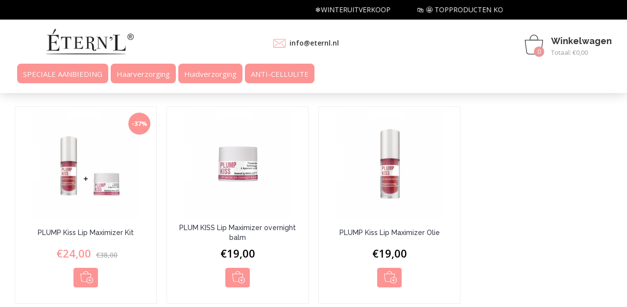

--- FILE ---
content_type: text/html; charset=utf-8
request_url: https://eternl.nl/huidverzorging/lipverzorging
body_size: 7962
content:
<!DOCTYPE html><html
dir="ltr" lang="nl" class="webkit chrome chrome131 mac journal-desktop is-guest skin-2 responsive-layout extended-layout header-center header-center-sticky backface product-grid-no-second-image product-list-no-second-image hide-cart category-page category-page-3_15 layout-3 route-product-category oc2" data-j2v="2.7.3"><head> <script async src="https://www.googletagmanager.com/gtag/js?id=AW-873124655"></script> <script>window.dataLayer=window.dataLayer||[];function gtag(){dataLayer.push(arguments);}
gtag('js',new Date());gtag('config','AW-873124655');</script> <meta
charset="UTF-8" /><meta
name="viewport" content="width=device-width, initial-scale=1, minimum-scale=1"><meta
name="format-detection" content="telephone=no">
<!--[if IE]><meta
http-equiv="X-UA-Compatible" content="IE=Edge,chrome=1"/><![endif]-->
<!--[if lt IE 9]><script src="//ie7-js.googlecode.com/svn/version/2.1(beta4)/IE9.js"></script><![endif]--><title>Lipverzorging</title><base
href="https://eternl.nl/" /><meta
property="og:title" content="Lipverzorging" /><meta
property="og:site_name" content="Etern'L" /><meta
property="og:url" content="https://eternl.nl/lipverzorging" /><meta
property="og:description" content="" /><meta
property="og:type" content="website" /><meta
property="og:image" content="https://eternl.nl/image/cache/data/323f1a87ba11936ec971aeebbbaa3e62-600x315.png" /><meta
property="og:image:width" content="600" /><meta
property="og:image:height" content="315" /><meta
property="twitter:card" content="summary" /><meta
property="twitter:title" content="Lipverzorging" /><meta
property="twitter:description" content="" /><meta
property="twitter:image" content="https://eternl.nl/image/cache/data/323f1a87ba11936ec971aeebbbaa3e62-200x200.png" /><meta
property="twitter:image:width" content="200" /><meta
property="twitter:image:height" content="200" /><meta
property="verify-paysera" content="2b588476304262032aa2471b1b93bc2d" /><link
href="https://eternl.nl/lipverzorging" rel="canonical" /><link
href="https://eternl.nl/image/data/shopping-bag.png" rel="icon" /><link
rel="stylesheet" href="//fonts.googleapis.com/css?family=Droid+Sans:regular%7CDroid+Serif:regular,italic%7COpen+Sans:regular%7CRoboto+Condensed:regular%7CUbuntu:regular,700&amp;subset=latin"/><link
rel="stylesheet" href="https://eternl.nl/journal-cache/_9c20b129dab541627d66e5ee684b8b44.css?v=1.0.1"/> <script type="text/javascript" src="https://eternl.nl/journal-cache/_fded13d013ad012f9f7a7864db2c66ee.js?v=1.0.1"></script> <!--[if (gte IE 6)&(lte IE 8)]><script src="catalog/view/theme/journal2/lib/selectivizr/selectivizr.min.js"></script><![endif]--> <script>!function(w,d,t){w.TiktokAnalyticsObject=t;var ttq=w[t]=w[t]||[];ttq.methods=["page","track","identify","instances","debug","on","off","once","ready","alias","group","enableCookie","disableCookie"],ttq.setAndDefer=function(t,e){t[e]=function(){t.push([e].concat(Array.prototype.slice.call(arguments,0)))}};for(var i=0;i<ttq.methods.length;i++)ttq.setAndDefer(ttq,ttq.methods[i]);ttq.instance=function(t){for(var e=ttq._i[t]||[],n=0;n<ttq.methods.length;n++)ttq.setAndDefer(e,ttq.methods[n]);return e},ttq.load=function(e,n){var i="https://analytics.tiktok.com/i18n/pixel/events.js";ttq._i=ttq._i||{},ttq._i[e]=[],ttq._i[e]._u=i,ttq._t=ttq._t||{},ttq._t[e]=+new Date,ttq._o=ttq._o||{},ttq._o[e]=n||{};n=document.createElement("script");n.type="text/javascript",n.async=!0,n.src=i+"?sdkid="+e+"&lib="+t;e=document.getElementsByTagName("script")[0];e.parentNode.insertBefore(n,e)};ttq.load('CG06U8BC77UENQEJK0I0');ttq.page();}(window,document,'ttq');</script> <script async src="https://www.googletagmanager.com/gtag/js?id=UA-198458216-1"></script> <script>window.dataLayer=window.dataLayer||[];function gtag(){dataLayer.push(arguments);}
gtag('js',new Date());gtag('config','UA-198458216-1');</script> <meta
name="facebook-domain-verification" content="jntiseah4gcp83onjofpsrxiaw8m41" /><meta
name="verify-paysera" content="2b588476304262032aa2471b1b93bc2d">
 <script async src="https://www.googletagmanager.com/gtag/js?id=G-M8S1132569"></script> <script>window.dataLayer=window.dataLayer||[];function gtag(){dataLayer.push(arguments);}
gtag('js',new Date());gtag('config','G-M8S1132569');</script> <script>(function(w,d,t,r,u){var f,n,i;w[u]=w[u]||[],f=function(){var o={ti:"17160827"};o.q=w[u],w[u]=new UET(o),w[u].push("pageLoad")},n=d.createElement(t),n.src=r,n.async=1,n.onload=n.onreadystatechange=function(){var s=this.readyState;s&&s!=="loaded"&&s!=="complete"||(f(),n.onload=n.onreadystatechange=null)},i=d.getElementsByTagName(t)[0],i.parentNode.insertBefore(n,i)})(window,document,"script","//bat.bing.com/bat.js","uetq");</script> <script>Journal.COUNTDOWN={DAYS:"Dagelijks",HOURS:"Uren",MINUTES:"Notulen",SECONDS:"Seconden"};Journal.NOTIFICATION_BUTTONS='<div class="notification-buttons"><a class="button notification-checkout" href="https://eternl.nl/winkelwagen">Checkout</a><div class="button notification-cart">Continue Shopping</div></div>';</script> <link
href="https://cdnjs.cloudflare.com/ajax/libs/select2/4.0.6-rc.0/css/select2.min.css" rel="stylesheet" /> <script src="https://cdnjs.cloudflare.com/ajax/libs/select2/4.0.6-rc.0/js/select2.min.js"></script>  <script>!function(f,b,e,v,n,t,s){if(f.fbq)return;n=f.fbq=function(){n.callMethod?n.callMethod.apply(n,arguments):n.queue.push(arguments)};if(!f._fbq)f._fbq=n;n.push=n;n.loaded=!0;n.version='2.0';n.queue=[];t=b.createElement(e);t.async=!0;t.src=v;s=b.getElementsByTagName(e)[0];s.parentNode.insertBefore(t,s)}(window,document,'script','https://connect.facebook.net/en_US/fbevents.js');</script> <script>fbq('init','1007518436028961');var click_id="";var sharedEventId='3.129.204.12PageViewEventId696efdb9b2b52';fbq('track','PageView',{referrer:document.referrer,language:navigator.language,click_id:click_id},{eventID:sharedEventId,action_source:'website',event:'PageView'});</script> <link
href="https://fonts.googleapis.com/css?family=Open+Sans:300,400,600,700|Raleway:300,400,500,700&display=swap" rel="stylesheet"> <script>;(function(a,t,o,m,s){a[m]=a[m]||[];a[m].push({t:new Date().getTime(),event:'snippetRun'});var f=t.getElementsByTagName(o)[0],e=t.createElement(o),d=m!=='paypalDDL'?'&m='+m:'';e.async=!0;e.src='https://www.paypal.com/tagmanager/pptm.js?id='+s+d;f.parentNode.insertBefore(e,f);})(window,document,'script','paypalDDL','892843a2-758c-4b1f-8137-8d1743cad032');</script> <link
rel="stylesheet" href="https://cdnjs.cloudflare.com/ajax/libs/Swiper/4.5.0/css/swiper.min.css"> <script src="https://cdnjs.cloudflare.com/ajax/libs/Swiper/4.5.0/js/swiper.min.js"></script> <link
rel="stylesheet" href="https://harmonylife.lt/catalog/view/theme/journal2/lib/magnific-popup/magnific-popup.css"> <script src="https://harmonylife.lt/catalog/view/theme/journal2/lib/magnific-popup/jquery.magnific-popup.js"></script> <script>var omniva_map_translation={"modal_header":"Omniva terminals","search_bar_title":"Terminals addressess","select_terminal":"Choose terminal","search_bar_placeholder":"Enter postcode\/address","place_not_found":"Place not found","show_on_map":"Show in map","show_more":"Show more","search_back_to_list":"Back to list"};</script> <link
href="https://use.fontawesome.com/releases/v5.3.1/css/all.css" rel="stylesheet"><link
rel="stylesheet" href="https://unpkg.com/leaflet@1.5.1/dist/leaflet.css" /> <script src="https://unpkg.com/leaflet@1.5.1/dist/leaflet.js"></script> <script defer src="catalog/view/javascript/omniva-map.min.js" type="text/javascript"></script> <link
href="catalog/view/javascript/omniva-map.css" rel="stylesheet"></head><body>
<!--[if lt IE 9]><div
class="old-browser">You are using an old browser. Please <a
href="http://windows.microsoft.com/en-us/internet-explorer/download-ie">upgrade to a newer version</a> or <a
href="http://browsehappy.com/">try a different browser</a>.</div>
<![endif]--><div
class="header-notice center-notice   fullwidth-notice" id="journal-header-notice-40646737" style="padding-top: 10px; padding-right: 2px; padding-bottom: 10px; padding-left: 2px; font-weight: normal; font-family: Helvetica, Arial, sans-serif; font-size: 13px; font-style: normal; text-transform: none; color: rgb(255, 255, 255); background-color: rgb(0, 0, 0)"><div
class="custom-scrolling-outer"><div
class="custom-scrolling">
<span>
❄️WINTERUITVERKOOP											<span
style="margin-left:50px;"></span>
🛍 🤩 TOPPRODUCTEN KORTINGEN TOT - 70% 											<span
style="margin-left:50px;"></span>
💓 HERFSTNIEUWS VOOR JE HAAR
</span></div></div>
 <script>$('#journal-header-notice-40646737 .close-notice').click(function(){$('#journal-header-notice-40646737').slideUp();});</script> </div> <script>$(document).ready(function(){if($(window).width()<761){setTimeout(function(){if($('.cc-grower').height()<1){$('.journal-header-center').css("margin-top",$(".header-notice").outerHeight()+"px");}},1000);$(window).scroll(function(){if($('.journal-menu').hasClass('sticky')){$('.journal-menu').css("top",$(".header-notice").outerHeight()+"px");$('.header-notice').css('margin-top',"0px");}else{$('.journal-menu').css("top","0");$('.header-notice').css('margin-top',$('.cc-grower').height()-5+"px");}});}else{setTimeout(function(){if($('.cc-grower').height()<1){$('.journal-header-center:not(.sticky-off)').css("margin-top",$(".header-notice").outerHeight()+"px");}},1000);$(window).scroll(function(){$('.journal-header-center:not(.sticky-off)').css("margin-top","0");if($('.cc-grower').height()<1){$('#sticky-wrapper').css("margin-top",$(".header-notice").outerHeight()+"px");}
if($('#sticky-wrapper').hasClass('is-sticky')){$('.is-sticky header').css("top",$(".header-notice").outerHeight()+"px");$('.header-notice').css('margin-top',"0px");}else{if($('.cc-grower').height()<1){$('#sticky-wrapper').css("margin-top",$(".header-notice").outerHeight()+"px");}else{$('.header-notice').css('margin-top',$('.cc-grower').height()-5+"px");}
$('.is-sticky header').css("top","0px");}});}});</script> <header
class="journal-header-center journal-header-mega nosecond"> <script>$(document).ready(function(){if($('.redirect-popup').length==1){$('body').addClass('overflow');}});function setCookie(key,value,expiry){var expires=new Date();expires.setTime(expires.getTime()+(expiry*24*60*60*1000));document.cookie=key+'='+value+';expires='+expires.toUTCString();}
function getCookie(key){var keyValue=document.cookie.match('(^|;) ?'+key+'=([^;]*)(;|$)');return keyValue?keyValue[2]:null;}
function eraseCookie(key){var keyValue=getCookie(key);setCookie(key,keyValue,'-1');}
$('.redirect-button').on('click',function(){setCookie('redirect','true','7');$('.redirect-popup').hide();$('body').removeClass('overflow');});</script> <div
class="journal-menu-bg j-min z-1"></div><div
class="journal-center-bg j-100 z-0"></div><div
id="header" class="journal-header row z-2"><div
class="journal-logo j-100 xs-100 sm-100 md-30 lg-30 xl-30"><div
id="logo">
<a
href="https://eternl.nl/">
<img
src="https://eternl.nl/image/cache/data/323f1a87ba11936ec971aeebbbaa3e62-385x111.png" width="385" height="111" alt="Etern'L" title="Etern'L"  width="385" height="111"/>                </a></div></div><div
class="journal-search j-min xs-100 sm-50 md-45 lg-45 xl-50"><div
class="header-contacts"><div
class="contact-info">
<svg
style="height:25px; width:25px;" id="Capa_1" data-name="Capa 1" xmlns="http://www.w3.org/2000/svg" viewBox="0 0 23 16.33"><title>envelope</title><path
d="M21.4.5H1.6a1.05,1.05,0,0,0-1.1,1V14.83a1,1,0,0,0,1.1,1H21.4a1,1,0,0,0,1.1-1V1.5A1.05,1.05,0,0,0,21.4.5Z" style="fill:none;stroke:#fc9494;stroke-linecap:round;stroke-miterlimit:10"/><line
x1="15.71" y1="9.3" x2="20.48" y2="14.05" style="stroke:#fc9494;stroke-linecap:round;stroke-miterlimit:10"/><line
x1="7.29" y1="9.3" x2="2.52" y2="14.05" style="stroke:#fc9494;stroke-linecap:round;stroke-miterlimit:10"/><path
d="M2.43,2.33l8.63,6.3a.75.75,0,0,0,.88,0l8.63-6.18" style="fill:none;stroke:#fc9494;stroke-linecap:round;stroke-miterlimit:10"/></svg>
<a
href="mailto:info@eternl.nl">info@eternl.nl</a></div></div> <script>$(document).on("click",".mini-cart-desktop",function(){$('.checkout').find('.button').trigger('click');});</script> <div
id="search" class="input-group j-min">
<input
type="text" name="search" value="" placeholder="Search" autocomplete="off" class="form-control input-lg" /><div
class="button-search"><button
type="button"><i></i></button></div></div></div><div
class="journal-cart row j-min xs-100 sm-50 md-25 lg-25 xl-20"><div
id="cart" class="btn-group btn-block">
<button
type="button" data-toggle="dropdown" class="btn btn-inverse btn-block btn-lg dropdown-toggle heading">
<a><div
class="mini-cart-desktop"><div
class="cart">
<svg
id="Capa_1" data-name="Capa 1" xmlns="http://www.w3.org/2000/svg" width="36.5" height="39.19" viewBox="0 0 36.5 39.19"><defs><style></style></defs><title>Cart_desktop</title><path
class="" d="M26.81,10.18v-1h0A9,9,0,0,0,21.28.48a7.73,7.73,0,0,0-7.22,1,9.34,9.34,0,0,0-3.8,7.66l0,1.08H.29L3.35,34a6,6,0,0,0,5.9,5.19H27.83A6,6,0,0,0,33.74,34l3-23.81ZM11.28,8.43a8.26,8.26,0,0,1,3.36-6.17A6.75,6.75,0,0,1,21,1.43a7.93,7.93,0,0,1,4.86,7v1.73H11.29V8.43ZM32.75,33.86a5,5,0,0,1-4.92,4.32H9.25a5,5,0,0,1-4.91-4.32L1.43,11.18H35.66Z" transform="translate(-0.29 0)"/></svg>
<span>0</span></div><div
class="totals"><p>Winkelwagen</p><div><p>Totaal:  €0,00</p></div></div></div>
</a>
</button><div
class="content"><ul
class="cart-wrapper"><li><p
class="text-center empty">U heeft nog geen producten in uw winkelwagen.</p></li></ul></div></div></div><div
class="journal-menu j-min xs-100 sm-100 md-100 lg-100 xl-100"><div
class="mobile-menu-trigger">Categories                <span> </span>
<span> </span>
<span> </span></div><div
class="mobile-overllay"></div><ul
class="super-menu mobile-menu menu-table" style="table-layout: auto"><div
class="mobile-menu-wrapper"> <script>$(document).ready(function(){if($('.languages-mobile-wrapper').length){$('.languages-mobile-wrapper').insertBefore($('.mobile-menu-wrapper #logo'));}});</script> <div
class="mobile-menu-trigger">Categories                <span> </span>
<span> </span>
<span> </span></div></div><li
class="drop-down ">
<a
href="https://eternl.nl/speciale-aanbieding" ><span
class="main-menu-text">SPECIALE AANBIEDING</span></a>
<span
class="mobile-plus">+</span></li><li
class="drop-down ">
<a
href="https://eternl.nl/haarverzorging" ><span
class="main-menu-text">Haarverzorging</span></a><ul><li><a
href="https://eternl.nl/haarverzorging/haargroei" >Haargroei</a></li><li><a
href="https://eternl.nl/haarverzorging/haaruitval" >Haaruitval</a></li><li><a
href="https://eternl.nl/haarverzorging/krullen" >Krullen</a></li><li><a
href="https://eternl.nl/haarverzorging/vegan-haarverzorging" >Vegan Haarverzorging</a></li><li><a
href="https://eternl.nl/haarverzorging/keratine-haarverzorging" >Keratine Haarverzorging</a></li></ul>
<span
class="mobile-plus">+</span></li><li
class="drop-down ">
<a
href="https://eternl.nl/huidverzorging" ><span
class="main-menu-text">Huidverzorging</span></a><ul><li><a
href="https://eternl.nl/huidverzorging/lichaamsverzorging" >Lichaamsverzorging</a></li><li><a
href="https://eternl.nl/huidverzorging/gezichtsverzorging" >Gezichtsverzorging</a></li><li><a
href="https://eternl.nl/huidverzorging/oogverzorging" >Oogverzorging</a></li><li><a
href="https://eternl.nl/huidverzorging/hals-en-decollete" >Hals en décolleté</a></li><li><a
href="https://eternl.nl/huidverzorging/lipverzorging" >Lipverzorging</a></li><li><a
href="https://eternl.nl/huidverzorging/vegan-gezichtsverzorging" >Vegan gezichtsverzorging</a></li></ul>
<span
class="mobile-plus">+</span></li><li
class="drop-down ">
<a
href="https://eternl.nl/anti-cellulite" ><span
class="main-menu-text">ANTI-CELLULITE</span></a><ul><li><a
href="https://eternl.nl/index.php?route=product/category&amp;path=6_24" >Etern'l anti-cellulite producten</a></li><li><a
href="https://eternl.nl/index.php?route=product/category&amp;path=6_23" >Vegan anti-cellulite producten</a></li></ul>
<span
class="mobile-plus">+</span></li><div
class="menu-contacts"><div
class="contact-info email">
<a
href="mailto:info@eternl.nl">
<svg
viewBox="-13 -17 48 50"><title>envelope</title><path
d="M21.4.5H1.6a1.05,1.05,0,0,0-1.1,1V14.83a1,1,0,0,0,1.1,1H21.4a1,1,0,0,0,1.1-1V1.5A1.05,1.05,0,0,0,21.4.5Z" style="fill:none;stroke:#fc9494;stroke-linecap:round;stroke-miterlimit:10"/><line
x1="15.71" y1="9.3" x2="20.48" y2="14.05" style="stroke:#fc9494;stroke-linecap:round;stroke-miterlimit:10"/><line
x1="7.29" y1="9.3" x2="2.52" y2="14.05" style="stroke:#fc9494;stroke-linecap:round;stroke-miterlimit:10"/><path
d="M2.43,2.33l8.63,6.3a.75.75,0,0,0,.88,0l8.63-6.18" style="fill:none;stroke:#fc9494;stroke-linecap:round;stroke-miterlimit:10"/></svg>
</a></div></div><div
class="social-links"></div></ul> <script>$(".drop-down").mouseover(function(){$(this).find("ul").show();}).mouseout(function(){$(this).find("ul").hide();});</script> </div> <script>if($(window).width()<760){$('.journal-header-center .journal-links').before($('.journal-header-center .journal-language'));$('.journal-header-center .journal-logo').after($('.journal-header-center .journal-search'));}</script> </div>
</header><div
class="extended-container"><div
id="container" class="container j-container"><ul
class="breadcrumb category-breadcrumb"><li><a
href="https://eternl.nl/">Home</a></li><li><a
href="https://eternl.nl/huidverzorging">Huidverzorging</a></li><li><a
href="https://eternl.nl/huidverzorging/lipverzorging">Lipverzorging</a></li></ul><div
class="row"><div
id="content" class="col-sm-12"><h1 class="heading-title">Lipverzorging</h1><div
id="refine-images" class="owl-carousel"></div> <script>(function(){var opts=$.parseJSON('[[0,3],[470,4],[760,6],[980,9],[1100,10]]');jQuery("#refine-images").owlCarousel({itemsCustom:opts,autoPlay:false,touchDrag:true,stopOnHover:true,navigation:true,scrollPerPage:true,navigationText:false,paginationSpeed:400,margin:13});Journal.equalHeight($("#refine-images .refine-image"),'.refine-category-name');})();</script> <div
class="row main-products product-list" data-grid-classes="xs-50 sm-33 md-33 lg-25 xl-25 display-icon inline-button"><div
class="product-list-item xs-100 sm-100 md-100 lg-100 xl-100"><div
class="product-thumb "><div
class="image">
<a
href="https://eternl.nl/plump-kiss-lip-maximizer-kit"  class="has-second-image" style="background: url('https://eternl.nl/image/cache/data/plump_lip/gallery/galerija lip gloss LT4-600x600-600x600.webp') no-repeat;" >
<img
class="lazy first-image" width="600" height="600" src="https://eternl.nl/image/cache/data/journal2/transparent-600x600.png" data-src="https://eternl.nl/image/cache/data/plump_lip/plumpkiss-oil+balm_web-400x400-600x600.png" title="PLUMP Kiss Lip Maximizer Kit" alt="PLUMP Kiss Lip Maximizer Kit" />
</a>
<span
class="label-sale"><b>-37%</b></span></div><div
class="product-details"><div
class="caption"><h4 class="name"><a
href="https://eternl.nl/plump-kiss-lip-maximizer-kit"><h2 class="inherit-font">PLUMP Kiss Lip Maximizer Kit</h2></a></h4><p
class="description">PLUMP Kiss Lip Maximizer OlieWaarom het werktDe geavanceerde, klinisch bewezen Maxi-LipTM te..</p><p
class="price">
<span
class="price-old">€38,00</span> <span
class="price-new" >€24,00</span>
<span
class="price-tax">Excl. BTW: €19,83</span></p></div><div
class="button-group"><div
class="cart ">
<a
onclick="addToCart('136');" class="button hint--top" data-hint="Bestellen"><i
class="button-cart"></i><span
class="button-cart-text">Bestellen</span><i
class="button-right-icon"></i></a></div><div
class="wishlist"><a
onclick="addToWishList('136');" class="hint--top" data-hint="Verlanglijst"><i
class="wishlist-icon"></i><span
class="button-wishlist-text">Verlanglijst</span></a></div><div
class="compare"><a
onclick="addToCompare('136');" class="hint--top" data-hint="Product vergelijk"><i
class="compare-icon"></i><span
class="button-compare-text">Product vergelijk</span></a></div></div></div></div></div><div
class="product-list-item xs-100 sm-100 md-100 lg-100 xl-100"><div
class="product-thumb "><div
class="image">
<a
href="https://eternl.nl/plum-kiss-lip-maximizer-overnight-balm"  class="has-second-image" style="background: url('https://eternl.nl/image/cache/data/plump_lip/gallery/galerija lip gloss LT4-600x600-600x600.webp') no-repeat;" >
<img
class="lazy first-image" width="600" height="600" src="https://eternl.nl/image/cache/data/journal2/transparent-600x600.png" data-src="https://eternl.nl/image/cache/data/plump_lip/Plump-kiss-balm_WEB-400x400-600x600.png" title="PLUM KISS Lip Maximizer overnight balm" alt="PLUM KISS Lip Maximizer overnight balm" />
</a></div><div
class="product-details"><div
class="caption"><h4 class="name"><a
href="https://eternl.nl/plum-kiss-lip-maximizer-overnight-balm"><h2 class="inherit-font">PLUM KISS Lip Maximizer overnight balm</h2></a></h4><p
class="description">Versteviging gedurende de nacht. Maxi-LipTM, een klinisch bewezen technologie, werkt terwijl je slaa..</p><p
class="price">
€19,00                                                      <span
class="price-tax">Excl. BTW: €15,70</span></p></div><div
class="button-group"><div
class="cart ">
<a
onclick="addToCart('172');" class="button hint--top" data-hint="Bestellen"><i
class="button-cart"></i><span
class="button-cart-text">Bestellen</span><i
class="button-right-icon"></i></a></div><div
class="wishlist"><a
onclick="addToWishList('172');" class="hint--top" data-hint="Verlanglijst"><i
class="wishlist-icon"></i><span
class="button-wishlist-text">Verlanglijst</span></a></div><div
class="compare"><a
onclick="addToCompare('172');" class="hint--top" data-hint="Product vergelijk"><i
class="compare-icon"></i><span
class="button-compare-text">Product vergelijk</span></a></div></div></div></div></div><div
class="product-list-item xs-100 sm-100 md-100 lg-100 xl-100"><div
class="product-thumb "><div
class="image">
<a
href="https://eternl.nl/plump-kiss-lip-maximizer-olie"  class="has-second-image" style="background: url('https://eternl.nl/image/cache/data/plump_lip/gallery/galerija lip gloss LT4-600x600-600x600.webp') no-repeat;" >
<img
class="lazy first-image" width="600" height="600" src="https://eternl.nl/image/cache/data/journal2/transparent-600x600.png" data-src="https://eternl.nl/image/cache/data/plump_lip/Plump-kiss-oil_WEB-400x400-600x600.png" title="PLUMP Kiss Lip Maximizer Olie" alt="PLUMP Kiss Lip Maximizer Olie" />
</a></div><div
class="product-details"><div
class="caption"><h4 class="name"><a
href="https://eternl.nl/plump-kiss-lip-maximizer-olie"><h2 class="inherit-font">PLUMP Kiss Lip Maximizer Olie</h2></a></h4><p
class="description">Waarom het werktDe geavanceerde, klinisch bewezen Maxi-LipTM technologie en het tripeptidencompl..</p><p
class="price">
€19,00                                                      <span
class="price-tax">Excl. BTW: €15,70</span></p></div><div
class="button-group"><div
class="cart ">
<a
onclick="addToCart('173');" class="button hint--top" data-hint="Bestellen"><i
class="button-cart"></i><span
class="button-cart-text">Bestellen</span><i
class="button-right-icon"></i></a></div><div
class="wishlist"><a
onclick="addToWishList('173');" class="hint--top" data-hint="Verlanglijst"><i
class="wishlist-icon"></i><span
class="button-wishlist-text">Verlanglijst</span></a></div><div
class="compare"><a
onclick="addToCompare('173');" class="hint--top" data-hint="Product vergelijk"><i
class="compare-icon"></i><span
class="button-compare-text">Product vergelijk</span></a></div></div></div></div></div></div></div></div> <script>Journal.applyView('grid');</script> </div> <script type="text/javascript">$(document).ready(function(){var $el=$('#jan');if($el.length){var $img=$el.find('img');$el.find(".has-second-image").css("background","none");$el.removeClass("xs-50 sm-33 md-33 lg-25 xl-20").addClass("jan xs-100 sm-66 md-66 lg-50 xl-50");$img.css({"width":"auto","margin":"0 auto","height":getSecondContainerHeight()});}});</script> </div>
<footer
class="fullwidth-footer"><div
id="footer"><div
class="row columns " style="background-color: rgb(255, 255, 255); background-attachment: scroll; margin-bottom: 15px; padding-top: 40px; padding-right: 0px; padding-bottom: 80px; padding-left: 0px"><div
class="column  text xs-100 sm-50 md-33 lg-25 xl-25 no-title"><div
class="column-text-wrap"><div
class="block-icon block-icon-top" style="background-color: rgb(174, 147, 191); width: 90px; height: 90px; line-height: 90px; border-radius: 50%"><i><img
style="margin-right: 5px; " src="image/data/icons/plane.png" alt="" title=""  width="34" height="34"/></i></div><p
style="text-align: center;"><span
style="color: rgb(102, 102, 102); font-family: &quot;Open Sans&quot;, sans-serif; font-size: 16px; text-align: center;">Levertijd is 4-8 werkdagen</span></p></div></div><div
class="column  text xs-100 sm-50 md-33 lg-25 xl-25 no-title"><div
class="column-text-wrap"><div
class="block-icon block-icon-top" style="background-color: rgb(174, 147, 191); width: 90px; height: 90px; line-height: 90px; border-radius: 50%"><i><img
style="margin-right: 5px; " src="image/data/icons/truck.png" alt="" title=""  width="37" height="25"/></i></div><p
style="text-align: center;"><span
style="color: rgb(102, 102, 102); font-family: &quot;Open Sans&quot;, sans-serif; font-size: 16px; text-align: center;">DPD Bezorgservice met track &amp; tracecode&nbsp;</span></p></div></div><div
class="column  text xs-100 sm-50 md-33 lg-25 xl-25 no-title"><div
class="column-text-wrap"><div
class="block-icon block-icon-top" style="background-color: rgb(174, 147, 191); width: 90px; height: 90px; line-height: 90px; border-radius: 50%"><i
style="margin-right: 5px; color: rgb(255, 255, 255); font-size: 30px" data-icon="&#xe603;"></i></div><p
style="text-align: center;"><span
style="color: rgb(102, 102, 102); font-family: &quot;Open Sans&quot;, sans-serif; font-size: 16px; text-align: center;">Betaling via iDEAL, Klarna, Paypal of creditcard</span></p></div></div><div
class="column  text xs-100 sm-50 md-33 lg-25 xl-25 no-title"><div
class="column-text-wrap"><div
class="block-icon block-icon-top" style="background-color: rgb(174, 147, 191); width: 90px; height: 90px; line-height: 90px; border-radius: 50%"><i
style="margin-right: 5px; color: rgb(255, 255, 255); font-size: 30px" data-icon="&#xe636;"></i></div><p
style="text-align: center;"><span
style="color: rgb(102, 102, 102); font-family: &quot;Open Sans&quot;, sans-serif; font-size: 16px; text-align: center;">30 dagen geld terug garantie op ongebruikte producten</span></p></div></div></div><div
class="row columns " style="background-repeat: repeat-x; background-attachment: scroll; padding-top: 60px; padding-bottom: 60px"><div
class="column  menu xs-100 sm-50 md-50 lg-25 xl-25 no-title"><div
class="column-menu-wrap"><ul><li><a
href="https://eternl.nl/die-eternl-universe"><i
style="margin-right: 5px; font-size: 12px" data-icon="&#xe62c;"></i><h4 class="inherit-font">Leveringsregels</h4>
</a></li><li><i
style="margin-right: 5px; font-size: 12px" data-icon="&#xe62c;"></i><h4 class="inherit-font">Privacybeleid</h4></li><li><a
href="https://eternl.nl/legal-terms-and-privacy"><i
style="margin-right: 5px; font-size: 12px" data-icon="&#xe62c;"></i><h4 class="inherit-font">Winkelregels</h4>
</a></li><li><a
href="https://eternl.nl/unsere-verpflichtungen"><i
style="margin-right: 5px; font-size: 16px" data-icon="&#xe62c;"></i><h4 class="inherit-font">Retouren en kwaliteitsborging</h4>
</a></li><li><a
href="https://eternl.nl/contacteer-ons"><h4 class="inherit-font">Contacten</h4>
</a></li></ul></div></div></div></div><div
class="bottom-footer fullwidth-bar"><div
class=""><div
class="copyright">© 2020 Harmony Life</div><div
class="payments">
<a
href="https://www.paysera.lt"  target="_blank"><img
src="https://eternl.nl/image/cache/data/journal2/transparent-142x30.png" class="lazy" data-src="https://eternl.nl/image/cache/data/slides/paysera-142x30.png" alt="PaySera" width="142" height="30"  width="142" height="30"/></a></div></div></div>
</footer><div
class="scroll-top"></div> <script type="text/javascript" defer src="https://eternl.nl/journal-cache/_35f52ec5dfd99839752b501a3a2d8651.js?v=1.0.1"></script> <div
class="notification-overlay"></div> <script>$(document).ready(function(){if(typeof Cookies!='undefined'){if(typeof(Cookies.get('cookieconsent_status'))=="undefined"){Cookies.set('cookieconsent_status','first');return;}
if(Cookies.get('cookieconsent_status')=="first"){Cookies.set('cookieconsent_status','dismiss');}}});</script> <script type="text/javascript">$(document).ready(function(){setTimeout(function(){var notice=$('.cc-grower').height();if($('.cc-grower').height()>1){$('.header-notice').css('margin-top',notice);}},1000);});</script> <script>$(document).ready(function(){if(typeof Cookies!='undefined'){if(typeof(Cookies.get('cookieconsent_status'))=="undefined"){Cookies.set('cookieconsent_status','first');return;}
if(Cookies.get('cookieconsent_status')=="first"){Cookies.set('cookieconsent_status','dismiss');}}});</script> </body></html>

--- FILE ---
content_type: text/css
request_url: https://eternl.nl/journal-cache/_9c20b129dab541627d66e5ee684b8b44.css?v=1.0.1
body_size: 109443
content:
.fade{opacity:0;-webkit-transition:opacity 0.15s linear;-o-transition:opacity 0.15s linear;transition:opacity 0.15s linear}.fade.in{opacity:1}.collapse{display:none;visibility:hidden}.collapse.in{display:block;visibility:visible}.collapsing{position:relative;height:0;overflow:hidden;-webkit-transition-property:height,visibility;-o-transition-property:height,visibility;transition-property:height,visibility;-webkit-transition-duration:0.35s;-o-transition-duration:0.35s;transition-duration:0.35s;-webkit-transition-timing-function:ease;-o-transition-timing-function:ease;transition-timing-function:ease}.dropdown-menu{position:absolute;top:100%;left:0;z-index:1000;display:none;float:left;min-width:160px;padding:5px
0;margin:2px
0 0;list-style:none;font-size:14px;text-align:left;background-color:#fff;border:1px
solid #ccc;border:1px
solid rgba(0, 0, 0, 0.15);border-radius:4px;-webkit-box-shadow:0 6px 12px rgba(0, 0, 0, 0.175);box-shadow:0 6px 12px rgba(0,0,0,0.175);-webkit-background-clip:padding-box;background-clip:padding-box}.dropdown-menu>li>a{display:block;padding:3px
20px;clear:both;font-weight:400;line-height:1.428571429;color:#333;white-space:nowrap}.dropdown-menu
*{box-sizing:border-box}.btn{display:inline-block;margin-bottom:0;font-weight:normal;text-align:center;vertical-align:middle;-ms-touch-action:manipulation;touch-action:manipulation;cursor:pointer;background-image:none;border:1px
solid transparent;white-space:nowrap;padding:6px
12px;font-size:14px;line-height:1.42857143;border-radius:4px;-webkit-user-select:none;-moz-user-select:none;-ms-user-select:none;user-select:none;color:white;transition:all 0.2s}.btn
i.fa{color:white}.btn-primary{background-color:#428bca}.btn-danger{background-color:#EA2E49}.btn-danger:hover{color:white}.btn-default{background-color:#a9b8c0}.btn-default:hover,.btn-default:focus,.btn-default.focus,.btn-default:active,.btn-default.active,.open>.dropdown-toggle.btn-default{background-color:#8ca0aa}.timepicker .btn, .picker-switch
.btn{color:#23a1d1;padding:7.5px 12px;font-size:12px;border:1px
solid #ccc;border-radius:4px;box-shadow:inset 0 1px 0 rgba(255, 255, 255, 0.2), 0 1px 2px rgba(0, 0, 0, 0.05)}.picker-switch a:hover{text-decoration:none;color:#fff;background-color:#229ac8;background-image:linear-gradient(to bottom,#23a1d1,#1f90bb);background-repeat:repeat-x}.tooltip{position:absolute;z-index:1070;display:block;visibility:visible;font-family:"Helvetica Neue",Helvetica,Arial,sans-serif;font-size:12px;font-weight:normal;line-height:1.4;opacity:0;filter:alpha(opacity=0);transition:opacity 0.2s}.tooltip.in{opacity:0.9;filter:alpha(opacity=90)}.tooltip.top{margin-top:-3px;padding:5px
0}.tooltip.right{margin-left:3px;padding:0
5px}.tooltip.bottom{margin-top:3px;padding:5px
0}.tooltip.left{margin-left:-3px;padding:0
5px}.tooltip-inner{max-width:200px;padding:3px
8px;color:#fff;text-align:center;text-decoration:none;background-color:#000;border-radius:4px}.tooltip-arrow{position:absolute;width:0;height:0;border-color:transparent;border-style:solid}.tooltip.top .tooltip-arrow{bottom:0;left:50%;margin-left:-5px;border-width:5px 5px 0;border-top-color:#000}.tooltip.top-left .tooltip-arrow{bottom:0;right:5px;margin-bottom:-5px;border-width:5px 5px 0;border-top-color:#000}.tooltip.top-right .tooltip-arrow{bottom:0;left:5px;margin-bottom:-5px;border-width:5px 5px 0;border-top-color:#000}.tooltip.right .tooltip-arrow{top:50%;left:0;margin-top:-5px;border-width:5px 5px 5px 0;border-right-color:#000}.tooltip.left .tooltip-arrow{top:50%;right:0;margin-top:-5px;border-width:5px 0 5px 5px;border-left-color:#000}.tooltip.bottom .tooltip-arrow{top:0;left:50%;margin-left:-5px;border-width:0 5px 5px;border-bottom-color:#000}.tooltip.bottom-left .tooltip-arrow{top:0;right:5px;margin-top:-5px;border-width:0 5px 5px;border-bottom-color:#000}.tooltip.bottom-right .tooltip-arrow{top:0;left:5px;margin-top:-5px;border-width:0 5px 5px;border-bottom-color:#000}.table-condensed>thead>tr>th,.table-condensed>tbody>tr>th,.table-condensed>tfoot>tr>th,.table-condensed>thead>tr>td,.table-condensed>tbody>tr>td,.table-condensed>tfoot>tr>td{padding:5px}.alert-info
i{top:-1px}.help-block{display:block;margin-top:5px;margin-bottom:10px;color:#737373;font-size:12px}.text-danger{color:#a94442}.panel-group{margin-bottom:20px}.panel{margin-bottom:1px;border-radius:2px;box-shadow:0 1px 1px rgba(0, 0, 0, 0.05)}.action-area
.panel{margin-bottom:5px}.panel-body{padding:15px;background-color:white}.panel-heading{padding:10px;background-color:#5F6874;transition:all 0.2s}.panel-heading a:hover{color:#6fb9f9}.panel-title{margin:0;padding:0;font-size:14px;color:white}.panel-title>a{color:inherit}.panel-footer{padding:10px
15px;background-color:#f5f5f5;border-top:1px solid #ddd;border-bottom-right-radius:3px;border-bottom-left-radius:3px}.close{float:right;font-size:21px;font-weight:bold;line-height:1;color:#000;text-shadow:0 1px 0 #fff;opacity:0.2;filter:alpha(opacity=20)}.close:hover,.close:focus{color:#000;text-decoration:none;cursor:pointer;opacity:0.5;filter:alpha(opacity=50)}button.close{padding:0;cursor:pointer;background:transparent;border:0;-webkit-appearance:none}.modal-open{overflow:hidden;margin-right:15px}.modal{display:none;overflow:hidden;position:fixed;top:0;right:0;bottom:0;left:0;z-index:10400;-webkit-overflow-scrolling:touch;outline:0}.modal.fade .modal-dialog{-webkit-transform:translate(0, -25%);-ms-transform:translate(0, -25%);-o-transform:translate(0, -25%);transform:translate(0, -25%);-webkit-transition:-webkit-transform 0.3s ease-out;-o-transition:-o-transform 0.3s ease-out;transition:transform 0.3s ease-out}.modal.in .modal-dialog{-webkit-transform:translate(0, 0);-ms-transform:translate(0, 0);-o-transform:translate(0, 0);transform:translate(0, 0)}.modal-open
.modal{overflow-x:hidden;overflow-y:auto}.modal-dialog{position:relative;width:auto;margin:10px;z-index:104000}.modal-content{position:relative;background-color:#fff;border:1px
solid #999;border:1px
solid rgba(0, 0, 0, 0.2);border-radius:6px;-webkit-box-shadow:0 3px 9px rgba(0, 0, 0, 0.5);box-shadow:0 3px 9px rgba(0,0,0,0.5);-webkit-background-clip:padding-box;background-clip:padding-box;outline:0}.modal-backdrop{position:absolute;top:0;right:0;left:0;background-color:#000;z-index:9999;width:100%;height:200%}.modal-backdrop.fade{opacity:0;filter:alpha(opacity=0)}.modal-backdrop.in{opacity:0.5;filter:alpha(opacity=50)}.modal-header{padding:15px;border-bottom:1px solid #e5e5e5;min-height:16.42857143px}.modal-header
.close{margin-top:-2px}.modal-title{margin:0;line-height:1.42857143}.modal-body{position:relative;padding:15px}.modal-footer{padding:15px;text-align:right;border-top:1px solid #e5e5e5}.modal-footer .btn+.btn{margin-left:5px;margin-bottom:0}.modal-footer .btn-group .btn+.btn{margin-left:-1px}.modal-footer .btn-block+.btn-block{margin-left:0}.modal-scrollbar-measure{position:absolute;top:-9999px;width:50px;height:50px;overflow:scroll}@media (min-width: 768px){.modal-dialog{width:600px;margin:30px
auto}.modal-content{-webkit-box-shadow:0 5px 15px rgba(0, 0, 0, 0.5);box-shadow:0 5px 15px rgba(0,0,0,0.5)}.modal-sm{width:300px}}@media (min-width: 992px){.modal-lg{width:900px}}.table-responsive{overflow-x:auto;min-height:0.01%}@media screen and (max-width: 767px){.table-responsive{width:100%;margin-bottom:15px;overflow-y:hidden;-ms-overflow-style:-ms-autohiding-scrollbar}.table-responsive>.table{margin-bottom:0}.table-responsive>.table>thead>tr>th,.table-responsive>.table>tbody>tr>th,.table-responsive>.table>tfoot>tr>th,.table-responsive>.table>thead>tr>td,.table-responsive>.table>tbody>tr>td,.table-responsive>.table>tfoot>tr>td{white-space:nowrap}}.clearfix:before,
.clearfix:after,
.container:before,
.container:after,
.container-fluid:before,
.container-fluid:after,
.row:before,
.row:after,
.form-horizontal .form-group:before,
.form-horizontal .form-group:after,.btn-toolbar:before,.btn-toolbar:after,.btn-group-vertical>.btn-group:before,.btn-group-vertical>.btn-group:after,.nav:before,.nav:after,.navbar:before,.navbar:after,.navbar-header:before,.navbar-header:after,.navbar-collapse:before,.navbar-collapse:after,.pager:before,.pager:after,.panel-body:before,.panel-body:after,.modal-footer:before,.modal-footer:after{content:" ";display:table}.clearfix:after,
.container:after,
.container-fluid:after,
.row:after,
.form-horizontal .form-group:after,.btn-toolbar:after,.btn-group-vertical>.btn-group:after,.nav:after,.navbar:after,.navbar-header:after,.navbar-collapse:after,.pager:after,.panel-body:after,.modal-footer:after{clear:both}@font-face{font-family:'Glyphicons Halflings';src:url("/catalog/view/javascript/bootstrap/fonts/glyphicons-halflings-regular.eot");src:url("/catalog/view/javascript/bootstrap/fonts/glyphicons-halflings-regular.eot?#iefix") format("embedded-opentype"), url("/catalog/view/javascript/bootstrap/fonts/glyphicons-halflings-regular.woff") format("woff"), url("/catalog/view/javascript/bootstrap/fonts/glyphicons-halflings-regular.ttf") format("truetype"), url("/catalog/view/javascript/bootstrap/fonts/glyphicons-halflings-regular.svg#glyphicons_halflingsregular") format("svg")}.glyphicon,.glyphicon:before{position:relative;top:1px;display:inline-block;font-family:'Glyphicons Halflings';font-style:normal;font-weight:normal;line-height:1;-webkit-font-smoothing:antialiased;-moz-osx-font-smoothing:grayscale}.glyphicon-asterisk:before{content:"\2a"}.glyphicon-plus:before{content:"\2b"}.glyphicon-euro:before,.glyphicon-eur:before{content:"\20ac"}.glyphicon-minus:before{content:"\2212"}.glyphicon-cloud:before{content:"\2601"}.glyphicon-envelope:before{content:"\2709"}.glyphicon-pencil:before{content:"\270f"}.glyphicon-glass:before{content:"\e001"}.glyphicon-music:before{content:"\e002"}.glyphicon-search:before{content:"\e003"}.glyphicon-heart:before{content:"\e005"}.glyphicon-star:before{content:"\e006"}.glyphicon-star-empty:before{content:"\e007"}.glyphicon-user:before{content:"\e008"}.glyphicon-film:before{content:"\e009"}.glyphicon-th-large:before{content:"\e010"}.glyphicon-th:before{content:"\e011"}.glyphicon-th-list:before{content:"\e012"}.glyphicon-ok:before{content:"\e013"}.glyphicon-remove:before{content:"\e014"}.glyphicon-zoom-in:before{content:"\e015"}.glyphicon-zoom-out:before{content:"\e016"}.glyphicon-off:before{content:"\e017"}.glyphicon-signal:before{content:"\e018"}.glyphicon-cog:before{content:"\e019"}.glyphicon-trash:before{content:"\e020"}.glyphicon-home:before{content:"\e021"}.glyphicon-file:before{content:"\e022"}.glyphicon-time:before{content:"\e023"}.glyphicon-road:before{content:"\e024"}.glyphicon-download-alt:before{content:"\e025"}.glyphicon-download:before{content:"\e026"}.glyphicon-upload:before{content:"\e027"}.glyphicon-inbox:before{content:"\e028"}.glyphicon-play-circle:before{content:"\e029"}.glyphicon-repeat:before{content:"\e030"}.glyphicon-refresh:before{content:"\e031"}.glyphicon-list-alt:before{content:"\e032"}.glyphicon-lock:before{content:"\e033"}.glyphicon-flag:before{content:"\e034"}.glyphicon-headphones:before{content:"\e035"}.glyphicon-volume-off:before{content:"\e036"}.glyphicon-volume-down:before{content:"\e037"}.glyphicon-volume-up:before{content:"\e038"}.glyphicon-qrcode:before{content:"\e039"}.glyphicon-barcode:before{content:"\e040"}.glyphicon-tag:before{content:"\e041"}.glyphicon-tags:before{content:"\e042"}.glyphicon-book:before{content:"\e043"}.glyphicon-bookmark:before{content:"\e044"}.glyphicon-print:before{content:"\e045"}.glyphicon-camera:before{content:"\e046"}.glyphicon-font:before{content:"\e047"}.glyphicon-bold:before{content:"\e048"}.glyphicon-italic:before{content:"\e049"}.glyphicon-text-height:before{content:"\e050"}.glyphicon-text-width:before{content:"\e051"}.glyphicon-align-left:before{content:"\e052"}.glyphicon-align-center:before{content:"\e053"}.glyphicon-align-right:before{content:"\e054"}.glyphicon-align-justify:before{content:"\e055"}.glyphicon-list:before{content:"\e056"}.glyphicon-indent-left:before{content:"\e057"}.glyphicon-indent-right:before{content:"\e058"}.glyphicon-facetime-video:before{content:"\e059"}.glyphicon-picture:before{content:"\e060"}.glyphicon-map-marker:before{content:"\e062"}.glyphicon-adjust:before{content:"\e063"}.glyphicon-tint:before{content:"\e064"}.glyphicon-edit:before{content:"\e065"}.glyphicon-share:before{content:"\e066"}.glyphicon-check:before{content:"\e067"}.glyphicon-move:before{content:"\e068"}.glyphicon-step-backward:before{content:"\e069"}.glyphicon-fast-backward:before{content:"\e070"}.glyphicon-backward:before{content:"\e071"}.glyphicon-play:before{content:"\e072"}.glyphicon-pause:before{content:"\e073"}.glyphicon-stop:before{content:"\e074"}.glyphicon-forward:before{content:"\e075"}.glyphicon-fast-forward:before{content:"\e076"}.glyphicon-step-forward:before{content:"\e077"}.glyphicon-eject:before{content:"\e078"}.glyphicon-chevron-left:before{content:"\e079"}.glyphicon-chevron-right:before{content:"\e080"}.glyphicon-plus-sign:before{content:"\e081"}.glyphicon-minus-sign:before{content:"\e082"}.glyphicon-remove-sign:before{content:"\e083"}.glyphicon-ok-sign:before{content:"\e084"}.glyphicon-question-sign:before{content:"\e085"}.glyphicon-info-sign:before{content:"\e086"}.glyphicon-screenshot:before{content:"\e087"}.glyphicon-remove-circle:before{content:"\e088"}.glyphicon-ok-circle:before{content:"\e089"}.glyphicon-ban-circle:before{content:"\e090"}.glyphicon-arrow-left:before{content:"\e091"}.glyphicon-arrow-right:before{content:"\e092"}.glyphicon-arrow-up:before{content:"\e093"}.glyphicon-arrow-down:before{content:"\e094"}.glyphicon-share-alt:before{content:"\e095"}.glyphicon-resize-full:before{content:"\e096"}.glyphicon-resize-small:before{content:"\e097"}.glyphicon-exclamation-sign:before{content:"\e101"}.glyphicon-gift:before{content:"\e102"}.glyphicon-leaf:before{content:"\e103"}.glyphicon-fire:before{content:"\e104"}.glyphicon-eye-open:before{content:"\e105"}.glyphicon-eye-close:before{content:"\e106"}.glyphicon-warning-sign:before{content:"\e107"}.glyphicon-plane:before{content:"\e108"}.glyphicon-calendar:before{content:"\e109"}.glyphicon-random:before{content:"\e110"}.glyphicon-comment:before{content:"\e111"}.glyphicon-magnet:before{content:"\e112"}.glyphicon-chevron-up:before{content:"\e113"}.glyphicon-chevron-down:before{content:"\e114"}.glyphicon-retweet:before{content:"\e115"}.glyphicon-shopping-cart:before{content:"\e116"}.glyphicon-folder-close:before{content:"\e117"}.glyphicon-folder-open:before{content:"\e118"}.glyphicon-resize-vertical:before{content:"\e119"}.glyphicon-resize-horizontal:before{content:"\e120"}.glyphicon-hdd:before{content:"\e121"}.glyphicon-bullhorn:before{content:"\e122"}.glyphicon-bell:before{content:"\e123"}.glyphicon-certificate:before{content:"\e124"}.glyphicon-thumbs-up:before{content:"\e125"}.glyphicon-thumbs-down:before{content:"\e126"}.glyphicon-hand-right:before{content:"\e127"}.glyphicon-hand-left:before{content:"\e128"}.glyphicon-hand-up:before{content:"\e129"}.glyphicon-hand-down:before{content:"\e130"}.glyphicon-circle-arrow-right:before{content:"\e131"}.glyphicon-circle-arrow-left:before{content:"\e132"}.glyphicon-circle-arrow-up:before{content:"\e133"}.glyphicon-circle-arrow-down:before{content:"\e134"}.glyphicon-globe:before{content:"\e135"}.glyphicon-wrench:before{content:"\e136"}.glyphicon-tasks:before{content:"\e137"}.glyphicon-filter:before{content:"\e138"}.glyphicon-briefcase:before{content:"\e139"}.glyphicon-fullscreen:before{content:"\e140"}.glyphicon-dashboard:before{content:"\e141"}.glyphicon-paperclip:before{content:"\e142"}.glyphicon-heart-empty:before{content:"\e143"}.glyphicon-link:before{content:"\e144"}.glyphicon-phone:before{content:"\e145"}.glyphicon-pushpin:before{content:"\e146"}.glyphicon-usd:before{content:"\e148"}.glyphicon-gbp:before{content:"\e149"}.glyphicon-sort:before{content:"\e150"}.glyphicon-sort-by-alphabet:before{content:"\e151"}.glyphicon-sort-by-alphabet-alt:before{content:"\e152"}.glyphicon-sort-by-order:before{content:"\e153"}.glyphicon-sort-by-order-alt:before{content:"\e154"}.glyphicon-sort-by-attributes:before{content:"\e155"}.glyphicon-sort-by-attributes-alt:before{content:"\e156"}.glyphicon-unchecked:before{content:"\e157"}.glyphicon-expand:before{content:"\e158"}.glyphicon-collapse-down:before{content:"\e159"}.glyphicon-collapse-up:before{content:"\e160"}.glyphicon-log-in:before{content:"\e161"}.glyphicon-flash:before{content:"\e162"}.glyphicon-log-out:before{content:"\e163"}.glyphicon-new-window:before{content:"\e164"}.glyphicon-record:before{content:"\e165"}.glyphicon-save:before{content:"\e166"}.glyphicon-open:before{content:"\e167"}.glyphicon-saved:before{content:"\e168"}.glyphicon-import:before{content:"\e169"}.glyphicon-export:before{content:"\e170"}.glyphicon-send:before{content:"\e171"}.glyphicon-floppy-disk:before{content:"\e172"}.glyphicon-floppy-saved:before{content:"\e173"}.glyphicon-floppy-remove:before{content:"\e174"}.glyphicon-floppy-save:before{content:"\e175"}.glyphicon-floppy-open:before{content:"\e176"}.glyphicon-credit-card:before{content:"\e177"}.glyphicon-transfer:before{content:"\e178"}.glyphicon-cutlery:before{content:"\e179"}.glyphicon-header:before{content:"\e180"}.glyphicon-compressed:before{content:"\e181"}.glyphicon-earphone:before{content:"\e182"}.glyphicon-phone-alt:before{content:"\e183"}.glyphicon-tower:before{content:"\e184"}.glyphicon-stats:before{content:"\e185"}.glyphicon-sd-video:before{content:"\e186"}.glyphicon-hd-video:before{content:"\e187"}.glyphicon-subtitles:before{content:"\e188"}.glyphicon-sound-stereo:before{content:"\e189"}.glyphicon-sound-dolby:before{content:"\e190"}.glyphicon-sound-5-1:before{content:"\e191"}.glyphicon-sound-6-1:before{content:"\e192"}.glyphicon-sound-7-1:before{content:"\e193"}.glyphicon-copyright-mark:before{content:"\e194"}.glyphicon-registration-mark:before{content:"\e195"}.glyphicon-cloud-download:before{content:"\e197"}.glyphicon-cloud-upload:before{content:"\e198"}.glyphicon-tree-conifer:before{content:"\e199"}.glyphicon-tree-deciduous:before{content:"\e200"}.sr-only{position:absolute;width:1px;height:1px;margin:-1px;padding:0;overflow:hidden;clip:rect(0,0,0,0);border:0}.sr-only-focusable:active,.sr-only-focusable:focus{position:static;width:auto;height:auto;margin:0;overflow:visible;clip:auto}[role="button"]{cursor:pointer}@-webkit-keyframes progress-bar-stripes{from{background-position:40px 0}to{background-position:0 0}}@-o-keyframes progress-bar-stripes{from{background-position:40px 0}to{background-position:0 0}}@keyframes progress-bar-stripes{from{background-position:40px 0}to{background-position:0 0}}.progress{overflow:hidden;height:20px;margin-bottom:20px;background-color:#f5f5f5;border-radius:4px;-webkit-box-shadow:inset 0 1px 2px rgba(0, 0, 0, 0.1);box-shadow:inset 0 1px 2px rgba(0,0,0,0.1)}.progress-bar{float:left;width:0%;height:100%;font-size:12px;line-height:20px;color:#fff;text-align:center;background-color:#337ab7;-webkit-box-shadow:inset 0 -1px 0 rgba(0, 0, 0, 0.15);box-shadow:inset 0 -1px 0 rgba(0, 0, 0, 0.15);-webkit-transition:width 0.6s ease;-o-transition:width 0.6s ease;transition:width 0.6s ease}.progress-striped .progress-bar,.progress-bar-striped{background-image:-webkit-linear-gradient(45deg, rgba(255, 255, 255, 0.15) 25%, transparent 25%, transparent 50%, rgba(255, 255, 255, 0.15) 50%, rgba(255, 255, 255, 0.15) 75%, transparent 75%, transparent);background-image:-o-linear-gradient(45deg, rgba(255, 255, 255, 0.15) 25%, transparent 25%, transparent 50%, rgba(255, 255, 255, 0.15) 50%, rgba(255, 255, 255, 0.15) 75%, transparent 75%, transparent);background-image:linear-gradient(45deg, rgba(255, 255, 255, 0.15) 25%, transparent 25%, transparent 50%, rgba(255, 255, 255, 0.15) 50%, rgba(255, 255, 255, 0.15) 75%, transparent 75%, transparent);-webkit-background-size:40px 40px;background-size:40px 40px}.progress.active .progress-bar,.progress-bar.active{-webkit-animation:progress-bar-stripes 2s linear infinite;-o-animation:progress-bar-stripes 2s linear infinite;animation:progress-bar-stripes 2s linear infinite}.progress-bar-success{background-color:#5cb85c}.progress-striped .progress-bar-success{background-image:-webkit-linear-gradient(45deg, rgba(255, 255, 255, 0.15) 25%, transparent 25%, transparent 50%, rgba(255, 255, 255, 0.15) 50%, rgba(255, 255, 255, 0.15) 75%, transparent 75%, transparent);background-image:-o-linear-gradient(45deg, rgba(255, 255, 255, 0.15) 25%, transparent 25%, transparent 50%, rgba(255, 255, 255, 0.15) 50%, rgba(255, 255, 255, 0.15) 75%, transparent 75%, transparent);background-image:linear-gradient(45deg, rgba(255, 255, 255, 0.15) 25%, transparent 25%, transparent 50%, rgba(255, 255, 255, 0.15) 50%, rgba(255, 255, 255, 0.15) 75%, transparent 75%,transparent)}.progress-bar-info{background-color:#5bc0de}.progress-striped .progress-bar-info{background-image:-webkit-linear-gradient(45deg, rgba(255, 255, 255, 0.15) 25%, transparent 25%, transparent 50%, rgba(255, 255, 255, 0.15) 50%, rgba(255, 255, 255, 0.15) 75%, transparent 75%, transparent);background-image:-o-linear-gradient(45deg, rgba(255, 255, 255, 0.15) 25%, transparent 25%, transparent 50%, rgba(255, 255, 255, 0.15) 50%, rgba(255, 255, 255, 0.15) 75%, transparent 75%, transparent);background-image:linear-gradient(45deg, rgba(255, 255, 255, 0.15) 25%, transparent 25%, transparent 50%, rgba(255, 255, 255, 0.15) 50%, rgba(255, 255, 255, 0.15) 75%, transparent 75%,transparent)}.progress-bar-warning{background-color:#f0ad4e}.progress-striped .progress-bar-warning{background-image:-webkit-linear-gradient(45deg, rgba(255, 255, 255, 0.15) 25%, transparent 25%, transparent 50%, rgba(255, 255, 255, 0.15) 50%, rgba(255, 255, 255, 0.15) 75%, transparent 75%, transparent);background-image:-o-linear-gradient(45deg, rgba(255, 255, 255, 0.15) 25%, transparent 25%, transparent 50%, rgba(255, 255, 255, 0.15) 50%, rgba(255, 255, 255, 0.15) 75%, transparent 75%, transparent);background-image:linear-gradient(45deg, rgba(255, 255, 255, 0.15) 25%, transparent 25%, transparent 50%, rgba(255, 255, 255, 0.15) 50%, rgba(255, 255, 255, 0.15) 75%, transparent 75%,transparent)}.progress-bar-danger{background-color:#d9534f}.progress-striped .progress-bar-danger{background-image:-webkit-linear-gradient(45deg, rgba(255, 255, 255, 0.15) 25%, transparent 25%, transparent 50%, rgba(255, 255, 255, 0.15) 50%, rgba(255, 255, 255, 0.15) 75%, transparent 75%, transparent);background-image:-o-linear-gradient(45deg, rgba(255, 255, 255, 0.15) 25%, transparent 25%, transparent 50%, rgba(255, 255, 255, 0.15) 50%, rgba(255, 255, 255, 0.15) 75%, transparent 75%, transparent);background-image:linear-gradient(45deg, rgba(255, 255, 255, 0.15) 25%, transparent 25%, transparent 50%, rgba(255, 255, 255, 0.15) 50%, rgba(255, 255, 255, 0.15) 75%, transparent 75%, transparent)}@font-face{font-family:'FontAwesome';src:url('/catalog/view/javascript/font-awesome/fonts/fontawesome-webfont.eot?v=4.4.0');src:url('/catalog/view/javascript/font-awesome/fonts/fontawesome-webfont.eot?#iefix&v=4.4.0') format('embedded-opentype'),url('/catalog/view/javascript/font-awesome/fonts/fontawesome-webfont.woff2?v=4.4.0') format('woff2'),url('/catalog/view/javascript/font-awesome/fonts/fontawesome-webfont.woff?v=4.4.0') format('woff'),url('/catalog/view/javascript/font-awesome/fonts/fontawesome-webfont.ttf?v=4.4.0') format('truetype'),url('/catalog/view/javascript/font-awesome/fonts/fontawesome-webfont.svg?v=4.4.0#fontawesomeregular') format('svg');font-weight:normal;font-style:normal}.fa{display:inline-block;font:normal normal normal 14px/1 FontAwesome;font-size:inherit;text-rendering:auto;-webkit-font-smoothing:antialiased;-moz-osx-font-smoothing:grayscale}.fa-lg{font-size:1.33333333em;line-height:.75em;vertical-align:-15%}.fa-2x{font-size:2em}.fa-3x{font-size:3em}.fa-4x{font-size:4em}.fa-5x{font-size:5em}.fa-fw{width:1.28571429em;text-align:center}.fa-ul{padding-left:0;margin-left:2.14285714em;list-style-type:none}.fa-ul>li{position:relative}.fa-li{position:absolute;left:-2.14285714em;width:2.14285714em;top:.14285714em;text-align:center}.fa-li.fa-lg{left:-1.85714286em}.fa-border{padding:.2em .25em .15em;border:solid .08em #eee;border-radius:.1em}.fa-pull-left{float:left}.fa-pull-right{float:right}.fa.fa-pull-left{margin-right:.3em}.fa.fa-pull-right{margin-left:.3em}.pull-right{float:right}.pull-left{float:left}.fa.pull-left{margin-right:.3em}.fa.pull-right{margin-left:.3em}.fa-spin{-webkit-animation:fa-spin 2s infinite linear;animation:fa-spin 2s infinite linear}.fa-pulse{-webkit-animation:fa-spin 1s infinite steps(8);animation:fa-spin 1s infinite steps(8)}@-webkit-keyframes fa-spin{0%{-webkit-transform:rotate(0deg);transform:rotate(0deg)}100%{-webkit-transform:rotate(359deg);transform:rotate(359deg)}}@keyframes fa-spin{0%{-webkit-transform:rotate(0deg);transform:rotate(0deg)}100%{-webkit-transform:rotate(359deg);transform:rotate(359deg)}}.fa-rotate-90{filter:progid:DXImageTransform.Microsoft.BasicImage(rotation=1);-webkit-transform:rotate(90deg);-ms-transform:rotate(90deg);transform:rotate(90deg)}.fa-rotate-180{filter:progid:DXImageTransform.Microsoft.BasicImage(rotation=2);-webkit-transform:rotate(180deg);-ms-transform:rotate(180deg);transform:rotate(180deg)}.fa-rotate-270{filter:progid:DXImageTransform.Microsoft.BasicImage(rotation=3);-webkit-transform:rotate(270deg);-ms-transform:rotate(270deg);transform:rotate(270deg)}.fa-flip-horizontal{filter:progid:DXImageTransform.Microsoft.BasicImage(rotation=0,mirror=1);-webkit-transform:scale(-1,1);-ms-transform:scale(-1,1);transform:scale(-1,1)}.fa-flip-vertical{filter:progid:DXImageTransform.Microsoft.BasicImage(rotation=2, mirror=1);-webkit-transform:scale(1, -1);-ms-transform:scale(1, -1);transform:scale(1, -1)}:root .fa-rotate-90,:root .fa-rotate-180,:root .fa-rotate-270,:root .fa-flip-horizontal,:root .fa-flip-vertical{filter:none}.fa-stack{position:relative;display:inline-block;width:2em;height:2em;line-height:2em;vertical-align:middle}.fa-stack-1x,.fa-stack-2x{position:absolute;left:0;width:100%;text-align:center}.fa-stack-1x{line-height:inherit}.fa-stack-2x{font-size:2em}.fa-inverse{color:#fff}.fa-glass:before{content:"\f000"}.fa-music:before{content:"\f001"}.fa-search:before{content:"\f002"}.fa-envelope-o:before{content:"\f003"}.fa-heart:before{content:"\f004"}.fa-star:before{content:"\f005"}.fa-star-o:before{content:"\f006"}.fa-user:before{content:"\f007"}.fa-film:before{content:"\f008"}.fa-th-large:before{content:"\f009"}.fa-th:before{content:"\f00a"}.fa-th-list:before{content:"\f00b"}.fa-check:before{content:"\f00c"}.fa-remove:before,.fa-close:before,.fa-times:before{content:"\f00d"}.fa-search-plus:before{content:"\f00e"}.fa-search-minus:before{content:"\f010"}.fa-power-off:before{content:"\f011"}.fa-signal:before{content:"\f012"}.fa-gear:before,.fa-cog:before{content:"\f013"}.fa-trash-o:before{content:"\f014"}.fa-home:before{content:"\f015"}.fa-file-o:before{content:"\f016"}.fa-clock-o:before{content:"\f017"}.fa-road:before{content:"\f018"}.fa-download:before{content:"\f019"}.fa-arrow-circle-o-down:before{content:"\f01a"}.fa-arrow-circle-o-up:before{content:"\f01b"}.fa-inbox:before{content:"\f01c"}.fa-play-circle-o:before{content:"\f01d"}.fa-rotate-right:before,.fa-repeat:before{content:"\f01e"}.fa-refresh:before{content:"\f021"}.fa-list-alt:before{content:"\f022"}.fa-lock:before{content:"\f023"}.fa-flag:before{content:"\f024"}.fa-headphones:before{content:"\f025"}.fa-volume-off:before{content:"\f026"}.fa-volume-down:before{content:"\f027"}.fa-volume-up:before{content:"\f028"}.fa-qrcode:before{content:"\f029"}.fa-barcode:before{content:"\f02a"}.fa-tag:before{content:"\f02b"}.fa-tags:before{content:"\f02c"}.fa-book:before{content:"\f02d"}.fa-bookmark:before{content:"\f02e"}.fa-print:before{content:"\f02f"}.fa-camera:before{content:"\f030"}.fa-font:before{content:"\f031"}.fa-bold:before{content:"\f032"}.fa-italic:before{content:"\f033"}.fa-text-height:before{content:"\f034"}.fa-text-width:before{content:"\f035"}.fa-align-left:before{content:"\f036"}.fa-align-center:before{content:"\f037"}.fa-align-right:before{content:"\f038"}.fa-align-justify:before{content:"\f039"}.fa-list:before{content:"\f03a"}.fa-dedent:before,.fa-outdent:before{content:"\f03b"}.fa-indent:before{content:"\f03c"}.fa-video-camera:before{content:"\f03d"}.fa-photo:before,.fa-image:before,.fa-picture-o:before{content:"\f03e"}.fa-pencil:before{content:"\f040"}.fa-map-marker:before{content:"\f041"}.fa-adjust:before{content:"\f042"}.fa-tint:before{content:"\f043"}.fa-edit:before,.fa-pencil-square-o:before{content:"\f044"}.fa-share-square-o:before{content:"\f045"}.fa-check-square-o:before{content:"\f046"}.fa-arrows:before{content:"\f047"}.fa-step-backward:before{content:"\f048"}.fa-fast-backward:before{content:"\f049"}.fa-backward:before{content:"\f04a"}.fa-play:before{content:"\f04b"}.fa-pause:before{content:"\f04c"}.fa-stop:before{content:"\f04d"}.fa-forward:before{content:"\f04e"}.fa-fast-forward:before{content:"\f050"}.fa-step-forward:before{content:"\f051"}.fa-eject:before{content:"\f052"}.fa-chevron-left:before{content:"\f053"}.fa-chevron-right:before{content:"\f054"}.fa-plus-circle:before{content:"\f055"}.fa-minus-circle:before{content:"\f056"}.fa-times-circle:before{content:"\f057"}.fa-check-circle:before{content:"\f058"}.fa-question-circle:before{content:"\f059"}.fa-info-circle:before{content:"\f05a"}.fa-crosshairs:before{content:"\f05b"}.fa-times-circle-o:before{content:"\f05c"}.fa-check-circle-o:before{content:"\f05d"}.fa-ban:before{content:"\f05e"}.fa-arrow-left:before{content:"\f060"}.fa-arrow-right:before{content:"\f061"}.fa-arrow-up:before{content:"\f062"}.fa-arrow-down:before{content:"\f063"}.fa-mail-forward:before,.fa-share:before{content:"\f064"}.fa-expand:before{content:"\f065"}.fa-compress:before{content:"\f066"}.fa-plus:before{content:"\f067"}.fa-minus:before{content:"\f068"}.fa-asterisk:before{content:"\f069"}.fa-exclamation-circle:before{content:"\f06a"}.fa-gift:before{content:"\f06b"}.fa-leaf:before{content:"\f06c"}.fa-fire:before{content:"\f06d"}.fa-eye:before{content:"\f06e"}.fa-eye-slash:before{content:"\f070"}.fa-warning:before,.fa-exclamation-triangle:before{content:"\f071"}.fa-plane:before{content:"\f072"}.fa-calendar:before{content:"\f073"}.fa-random:before{content:"\f074"}.fa-comment:before{content:"\f075"}.fa-magnet:before{content:"\f076"}.fa-chevron-up:before{content:"\f077"}.fa-chevron-down:before{content:"\f078"}.fa-retweet:before{content:"\f079"}.fa-shopping-cart:before{content:"\f07a"}.fa-folder:before{content:"\f07b"}.fa-folder-open:before{content:"\f07c"}.fa-arrows-v:before{content:"\f07d"}.fa-arrows-h:before{content:"\f07e"}.fa-bar-chart-o:before,.fa-bar-chart:before{content:"\f080"}.fa-twitter-square:before{content:"\f081"}.fa-facebook-square:before{content:"\f082"}.fa-camera-retro:before{content:"\f083"}.fa-key:before{content:"\f084"}.fa-gears:before,.fa-cogs:before{content:"\f085"}.fa-comments:before{content:"\f086"}.fa-thumbs-o-up:before{content:"\f087"}.fa-thumbs-o-down:before{content:"\f088"}.fa-star-half:before{content:"\f089"}.fa-heart-o:before{content:"\f08a"}.fa-sign-out:before{content:"\f08b"}.fa-linkedin-square:before{content:"\f08c"}.fa-thumb-tack:before{content:"\f08d"}.fa-external-link:before{content:"\f08e"}.fa-sign-in:before{content:"\f090"}.fa-trophy:before{content:"\f091"}.fa-github-square:before{content:"\f092"}.fa-upload:before{content:"\f093"}.fa-lemon-o:before{content:"\f094"}.fa-phone:before{content:"\f095"}.fa-square-o:before{content:"\f096"}.fa-bookmark-o:before{content:"\f097"}.fa-phone-square:before{content:"\f098"}.fa-twitter:before{content:"\f099"}.fa-facebook-f:before,.fa-facebook:before{content:"\f09a"}.fa-github:before{content:"\f09b"}.fa-unlock:before{content:"\f09c"}.fa-credit-card:before{content:"\f09d"}.fa-feed:before,.fa-rss:before{content:"\f09e"}.fa-hdd-o:before{content:"\f0a0"}.fa-bullhorn:before{content:"\f0a1"}.fa-bell:before{content:"\f0f3"}.fa-certificate:before{content:"\f0a3"}.fa-hand-o-right:before{content:"\f0a4"}.fa-hand-o-left:before{content:"\f0a5"}.fa-hand-o-up:before{content:"\f0a6"}.fa-hand-o-down:before{content:"\f0a7"}.fa-arrow-circle-left:before{content:"\f0a8"}.fa-arrow-circle-right:before{content:"\f0a9"}.fa-arrow-circle-up:before{content:"\f0aa"}.fa-arrow-circle-down:before{content:"\f0ab"}.fa-globe:before{content:"\f0ac"}.fa-wrench:before{content:"\f0ad"}.fa-tasks:before{content:"\f0ae"}.fa-filter:before{content:"\f0b0"}.fa-briefcase:before{content:"\f0b1"}.fa-arrows-alt:before{content:"\f0b2"}.fa-group:before,.fa-users:before{content:"\f0c0"}.fa-chain:before,.fa-link:before{content:"\f0c1"}.fa-cloud:before{content:"\f0c2"}.fa-flask:before{content:"\f0c3"}.fa-cut:before,.fa-scissors:before{content:"\f0c4"}.fa-copy:before,.fa-files-o:before{content:"\f0c5"}.fa-paperclip:before{content:"\f0c6"}.fa-save:before,.fa-floppy-o:before{content:"\f0c7"}.fa-square:before{content:"\f0c8"}.fa-navicon:before,.fa-reorder:before,.fa-bars:before{content:"\f0c9"}.fa-list-ul:before{content:"\f0ca"}.fa-list-ol:before{content:"\f0cb"}.fa-strikethrough:before{content:"\f0cc"}.fa-underline:before{content:"\f0cd"}.fa-table:before{content:"\f0ce"}.fa-magic:before{content:"\f0d0"}.fa-truck:before{content:"\f0d1"}.fa-pinterest:before{content:"\f0d2"}.fa-pinterest-square:before{content:"\f0d3"}.fa-google-plus-square:before{content:"\f0d4"}.fa-google-plus:before{content:"\f0d5"}.fa-money:before{content:"\f0d6"}.fa-caret-down:before{content:"\f0d7"}.fa-caret-up:before{content:"\f0d8"}.fa-caret-left:before{content:"\f0d9"}.fa-caret-right:before{content:"\f0da"}.fa-columns:before{content:"\f0db"}.fa-unsorted:before,.fa-sort:before{content:"\f0dc"}.fa-sort-down:before,.fa-sort-desc:before{content:"\f0dd"}.fa-sort-up:before,.fa-sort-asc:before{content:"\f0de"}.fa-envelope:before{content:"\f0e0"}.fa-linkedin:before{content:"\f0e1"}.fa-rotate-left:before,.fa-undo:before{content:"\f0e2"}.fa-legal:before,.fa-gavel:before{content:"\f0e3"}.fa-dashboard:before,.fa-tachometer:before{content:"\f0e4"}.fa-comment-o:before{content:"\f0e5"}.fa-comments-o:before{content:"\f0e6"}.fa-flash:before,.fa-bolt:before{content:"\f0e7"}.fa-sitemap:before{content:"\f0e8"}.fa-umbrella:before{content:"\f0e9"}.fa-paste:before,.fa-clipboard:before{content:"\f0ea"}.fa-lightbulb-o:before{content:"\f0eb"}.fa-exchange:before{content:"\f0ec"}.fa-cloud-download:before{content:"\f0ed"}.fa-cloud-upload:before{content:"\f0ee"}.fa-user-md:before{content:"\f0f0"}.fa-stethoscope:before{content:"\f0f1"}.fa-suitcase:before{content:"\f0f2"}.fa-bell-o:before{content:"\f0a2"}.fa-coffee:before{content:"\f0f4"}.fa-cutlery:before{content:"\f0f5"}.fa-file-text-o:before{content:"\f0f6"}.fa-building-o:before{content:"\f0f7"}.fa-hospital-o:before{content:"\f0f8"}.fa-ambulance:before{content:"\f0f9"}.fa-medkit:before{content:"\f0fa"}.fa-fighter-jet:before{content:"\f0fb"}.fa-beer:before{content:"\f0fc"}.fa-h-square:before{content:"\f0fd"}.fa-plus-square:before{content:"\f0fe"}.fa-angle-double-left:before{content:"\f100"}.fa-angle-double-right:before{content:"\f101"}.fa-angle-double-up:before{content:"\f102"}.fa-angle-double-down:before{content:"\f103"}.fa-angle-left:before{content:"\f104"}.fa-angle-right:before{content:"\f105"}.fa-angle-up:before{content:"\f106"}.fa-angle-down:before{content:"\f107"}.fa-desktop:before{content:"\f108"}.fa-laptop:before{content:"\f109"}.fa-tablet:before{content:"\f10a"}.fa-mobile-phone:before,.fa-mobile:before{content:"\f10b"}.fa-circle-o:before{content:"\f10c"}.fa-quote-left:before{content:"\f10d"}.fa-quote-right:before{content:"\f10e"}.fa-spinner:before{content:"\f110"}.fa-circle:before{content:"\f111"}.fa-mail-reply:before,.fa-reply:before{content:"\f112"}.fa-github-alt:before{content:"\f113"}.fa-folder-o:before{content:"\f114"}.fa-folder-open-o:before{content:"\f115"}.fa-smile-o:before{content:"\f118"}.fa-frown-o:before{content:"\f119"}.fa-meh-o:before{content:"\f11a"}.fa-gamepad:before{content:"\f11b"}.fa-keyboard-o:before{content:"\f11c"}.fa-flag-o:before{content:"\f11d"}.fa-flag-checkered:before{content:"\f11e"}.fa-terminal:before{content:"\f120"}.fa-code:before{content:"\f121"}.fa-mail-reply-all:before,.fa-reply-all:before{content:"\f122"}.fa-star-half-empty:before,.fa-star-half-full:before,.fa-star-half-o:before{content:"\f123"}.fa-location-arrow:before{content:"\f124"}.fa-crop:before{content:"\f125"}.fa-code-fork:before{content:"\f126"}.fa-unlink:before,.fa-chain-broken:before{content:"\f127"}.fa-question:before{content:"\f128"}.fa-info:before{content:"\f129"}.fa-exclamation:before{content:"\f12a"}.fa-superscript:before{content:"\f12b"}.fa-subscript:before{content:"\f12c"}.fa-eraser:before{content:"\f12d"}.fa-puzzle-piece:before{content:"\f12e"}.fa-microphone:before{content:"\f130"}.fa-microphone-slash:before{content:"\f131"}.fa-shield:before{content:"\f132"}.fa-calendar-o:before{content:"\f133"}.fa-fire-extinguisher:before{content:"\f134"}.fa-rocket:before{content:"\f135"}.fa-maxcdn:before{content:"\f136"}.fa-chevron-circle-left:before{content:"\f137"}.fa-chevron-circle-right:before{content:"\f138"}.fa-chevron-circle-up:before{content:"\f139"}.fa-chevron-circle-down:before{content:"\f13a"}.fa-html5:before{content:"\f13b"}.fa-css3:before{content:"\f13c"}.fa-anchor:before{content:"\f13d"}.fa-unlock-alt:before{content:"\f13e"}.fa-bullseye:before{content:"\f140"}.fa-ellipsis-h:before{content:"\f141"}.fa-ellipsis-v:before{content:"\f142"}.fa-rss-square:before{content:"\f143"}.fa-play-circle:before{content:"\f144"}.fa-ticket:before{content:"\f145"}.fa-minus-square:before{content:"\f146"}.fa-minus-square-o:before{content:"\f147"}.fa-level-up:before{content:"\f148"}.fa-level-down:before{content:"\f149"}.fa-check-square:before{content:"\f14a"}.fa-pencil-square:before{content:"\f14b"}.fa-external-link-square:before{content:"\f14c"}.fa-share-square:before{content:"\f14d"}.fa-compass:before{content:"\f14e"}.fa-toggle-down:before,.fa-caret-square-o-down:before{content:"\f150"}.fa-toggle-up:before,.fa-caret-square-o-up:before{content:"\f151"}.fa-toggle-right:before,.fa-caret-square-o-right:before{content:"\f152"}.fa-euro:before,.fa-eur:before{content:"\f153"}.fa-gbp:before{content:"\f154"}.fa-dollar:before,.fa-usd:before{content:"\f155"}.fa-rupee:before,.fa-inr:before{content:"\f156"}.fa-cny:before,.fa-rmb:before,.fa-yen:before,.fa-jpy:before{content:"\f157"}.fa-ruble:before,.fa-rouble:before,.fa-rub:before{content:"\f158"}.fa-won:before,.fa-krw:before{content:"\f159"}.fa-bitcoin:before,.fa-btc:before{content:"\f15a"}.fa-file:before{content:"\f15b"}.fa-file-text:before{content:"\f15c"}.fa-sort-alpha-asc:before{content:"\f15d"}.fa-sort-alpha-desc:before{content:"\f15e"}.fa-sort-amount-asc:before{content:"\f160"}.fa-sort-amount-desc:before{content:"\f161"}.fa-sort-numeric-asc:before{content:"\f162"}.fa-sort-numeric-desc:before{content:"\f163"}.fa-thumbs-up:before{content:"\f164"}.fa-thumbs-down:before{content:"\f165"}.fa-youtube-square:before{content:"\f166"}.fa-youtube:before{content:"\f167"}.fa-xing:before{content:"\f168"}.fa-xing-square:before{content:"\f169"}.fa-youtube-play:before{content:"\f16a"}.fa-dropbox:before{content:"\f16b"}.fa-stack-overflow:before{content:"\f16c"}.fa-instagram:before{content:"\f16d"}.fa-flickr:before{content:"\f16e"}.fa-adn:before{content:"\f170"}.fa-bitbucket:before{content:"\f171"}.fa-bitbucket-square:before{content:"\f172"}.fa-tumblr:before{content:"\f173"}.fa-tumblr-square:before{content:"\f174"}.fa-long-arrow-down:before{content:"\f175"}.fa-long-arrow-up:before{content:"\f176"}.fa-long-arrow-left:before{content:"\f177"}.fa-long-arrow-right:before{content:"\f178"}.fa-apple:before{content:"\f179"}.fa-windows:before{content:"\f17a"}.fa-android:before{content:"\f17b"}.fa-linux:before{content:"\f17c"}.fa-dribbble:before{content:"\f17d"}.fa-skype:before{content:"\f17e"}.fa-foursquare:before{content:"\f180"}.fa-trello:before{content:"\f181"}.fa-female:before{content:"\f182"}.fa-male:before{content:"\f183"}.fa-gittip:before,.fa-gratipay:before{content:"\f184"}.fa-sun-o:before{content:"\f185"}.fa-moon-o:before{content:"\f186"}.fa-archive:before{content:"\f187"}.fa-bug:before{content:"\f188"}.fa-vk:before{content:"\f189"}.fa-weibo:before{content:"\f18a"}.fa-renren:before{content:"\f18b"}.fa-pagelines:before{content:"\f18c"}.fa-stack-exchange:before{content:"\f18d"}.fa-arrow-circle-o-right:before{content:"\f18e"}.fa-arrow-circle-o-left:before{content:"\f190"}.fa-toggle-left:before,.fa-caret-square-o-left:before{content:"\f191"}.fa-dot-circle-o:before{content:"\f192"}.fa-wheelchair:before{content:"\f193"}.fa-vimeo-square:before{content:"\f194"}.fa-turkish-lira:before,.fa-try:before{content:"\f195"}.fa-plus-square-o:before{content:"\f196"}.fa-space-shuttle:before{content:"\f197"}.fa-slack:before{content:"\f198"}.fa-envelope-square:before{content:"\f199"}.fa-wordpress:before{content:"\f19a"}.fa-openid:before{content:"\f19b"}.fa-institution:before,.fa-bank:before,.fa-university:before{content:"\f19c"}.fa-mortar-board:before,.fa-graduation-cap:before{content:"\f19d"}.fa-yahoo:before{content:"\f19e"}.fa-google:before{content:"\f1a0"}.fa-reddit:before{content:"\f1a1"}.fa-reddit-square:before{content:"\f1a2"}.fa-stumbleupon-circle:before{content:"\f1a3"}.fa-stumbleupon:before{content:"\f1a4"}.fa-delicious:before{content:"\f1a5"}.fa-digg:before{content:"\f1a6"}.fa-pied-piper:before{content:"\f1a7"}.fa-pied-piper-alt:before{content:"\f1a8"}.fa-drupal:before{content:"\f1a9"}.fa-joomla:before{content:"\f1aa"}.fa-language:before{content:"\f1ab"}.fa-fax:before{content:"\f1ac"}.fa-building:before{content:"\f1ad"}.fa-child:before{content:"\f1ae"}.fa-paw:before{content:"\f1b0"}.fa-spoon:before{content:"\f1b1"}.fa-cube:before{content:"\f1b2"}.fa-cubes:before{content:"\f1b3"}.fa-behance:before{content:"\f1b4"}.fa-behance-square:before{content:"\f1b5"}.fa-steam:before{content:"\f1b6"}.fa-steam-square:before{content:"\f1b7"}.fa-recycle:before{content:"\f1b8"}.fa-automobile:before,.fa-car:before{content:"\f1b9"}.fa-cab:before,.fa-taxi:before{content:"\f1ba"}.fa-tree:before{content:"\f1bb"}.fa-spotify:before{content:"\f1bc"}.fa-deviantart:before{content:"\f1bd"}.fa-soundcloud:before{content:"\f1be"}.fa-database:before{content:"\f1c0"}.fa-file-pdf-o:before{content:"\f1c1"}.fa-file-word-o:before{content:"\f1c2"}.fa-file-excel-o:before{content:"\f1c3"}.fa-file-powerpoint-o:before{content:"\f1c4"}.fa-file-photo-o:before,.fa-file-picture-o:before,.fa-file-image-o:before{content:"\f1c5"}.fa-file-zip-o:before,.fa-file-archive-o:before{content:"\f1c6"}.fa-file-sound-o:before,.fa-file-audio-o:before{content:"\f1c7"}.fa-file-movie-o:before,.fa-file-video-o:before{content:"\f1c8"}.fa-file-code-o:before{content:"\f1c9"}.fa-vine:before{content:"\f1ca"}.fa-codepen:before{content:"\f1cb"}.fa-jsfiddle:before{content:"\f1cc"}.fa-life-bouy:before,.fa-life-buoy:before,.fa-life-saver:before,.fa-support:before,.fa-life-ring:before{content:"\f1cd"}.fa-circle-o-notch:before{content:"\f1ce"}.fa-ra:before,.fa-rebel:before{content:"\f1d0"}.fa-ge:before,.fa-empire:before{content:"\f1d1"}.fa-git-square:before{content:"\f1d2"}.fa-git:before{content:"\f1d3"}.fa-y-combinator-square:before,.fa-yc-square:before,.fa-hacker-news:before{content:"\f1d4"}.fa-tencent-weibo:before{content:"\f1d5"}.fa-qq:before{content:"\f1d6"}.fa-wechat:before,.fa-weixin:before{content:"\f1d7"}.fa-send:before,.fa-paper-plane:before{content:"\f1d8"}.fa-send-o:before,.fa-paper-plane-o:before{content:"\f1d9"}.fa-history:before{content:"\f1da"}.fa-circle-thin:before{content:"\f1db"}.fa-header:before{content:"\f1dc"}.fa-paragraph:before{content:"\f1dd"}.fa-sliders:before{content:"\f1de"}.fa-share-alt:before{content:"\f1e0"}.fa-share-alt-square:before{content:"\f1e1"}.fa-bomb:before{content:"\f1e2"}.fa-soccer-ball-o:before,.fa-futbol-o:before{content:"\f1e3"}.fa-tty:before{content:"\f1e4"}.fa-binoculars:before{content:"\f1e5"}.fa-plug:before{content:"\f1e6"}.fa-slideshare:before{content:"\f1e7"}.fa-twitch:before{content:"\f1e8"}.fa-yelp:before{content:"\f1e9"}.fa-newspaper-o:before{content:"\f1ea"}.fa-wifi:before{content:"\f1eb"}.fa-calculator:before{content:"\f1ec"}.fa-paypal:before{content:"\f1ed"}.fa-google-wallet:before{content:"\f1ee"}.fa-cc-visa:before{content:"\f1f0"}.fa-cc-mastercard:before{content:"\f1f1"}.fa-cc-discover:before{content:"\f1f2"}.fa-cc-amex:before{content:"\f1f3"}.fa-cc-paypal:before{content:"\f1f4"}.fa-cc-stripe:before{content:"\f1f5"}.fa-bell-slash:before{content:"\f1f6"}.fa-bell-slash-o:before{content:"\f1f7"}.fa-trash:before{content:"\f1f8"}.fa-copyright:before{content:"\f1f9"}.fa-at:before{content:"\f1fa"}.fa-eyedropper:before{content:"\f1fb"}.fa-paint-brush:before{content:"\f1fc"}.fa-birthday-cake:before{content:"\f1fd"}.fa-area-chart:before{content:"\f1fe"}.fa-pie-chart:before{content:"\f200"}.fa-line-chart:before{content:"\f201"}.fa-lastfm:before{content:"\f202"}.fa-lastfm-square:before{content:"\f203"}.fa-toggle-off:before{content:"\f204"}.fa-toggle-on:before{content:"\f205"}.fa-bicycle:before{content:"\f206"}.fa-bus:before{content:"\f207"}.fa-ioxhost:before{content:"\f208"}.fa-angellist:before{content:"\f209"}.fa-cc:before{content:"\f20a"}.fa-shekel:before,.fa-sheqel:before,.fa-ils:before{content:"\f20b"}.fa-meanpath:before{content:"\f20c"}.fa-buysellads:before{content:"\f20d"}.fa-connectdevelop:before{content:"\f20e"}.fa-dashcube:before{content:"\f210"}.fa-forumbee:before{content:"\f211"}.fa-leanpub:before{content:"\f212"}.fa-sellsy:before{content:"\f213"}.fa-shirtsinbulk:before{content:"\f214"}.fa-simplybuilt:before{content:"\f215"}.fa-skyatlas:before{content:"\f216"}.fa-cart-plus:before{content:"\f217"}.fa-cart-arrow-down:before{content:"\f218"}.fa-diamond:before{content:"\f219"}.fa-ship:before{content:"\f21a"}.fa-user-secret:before{content:"\f21b"}.fa-motorcycle:before{content:"\f21c"}.fa-street-view:before{content:"\f21d"}.fa-heartbeat:before{content:"\f21e"}.fa-venus:before{content:"\f221"}.fa-mars:before{content:"\f222"}.fa-mercury:before{content:"\f223"}.fa-intersex:before,.fa-transgender:before{content:"\f224"}.fa-transgender-alt:before{content:"\f225"}.fa-venus-double:before{content:"\f226"}.fa-mars-double:before{content:"\f227"}.fa-venus-mars:before{content:"\f228"}.fa-mars-stroke:before{content:"\f229"}.fa-mars-stroke-v:before{content:"\f22a"}.fa-mars-stroke-h:before{content:"\f22b"}.fa-neuter:before{content:"\f22c"}.fa-genderless:before{content:"\f22d"}.fa-facebook-official:before{content:"\f230"}.fa-pinterest-p:before{content:"\f231"}.fa-whatsapp:before{content:"\f232"}.fa-server:before{content:"\f233"}.fa-user-plus:before{content:"\f234"}.fa-user-times:before{content:"\f235"}.fa-hotel:before,.fa-bed:before{content:"\f236"}.fa-viacoin:before{content:"\f237"}.fa-train:before{content:"\f238"}.fa-subway:before{content:"\f239"}.fa-medium:before{content:"\f23a"}.fa-yc:before,.fa-y-combinator:before{content:"\f23b"}.fa-optin-monster:before{content:"\f23c"}.fa-opencart:before{content:"\f23d"}.fa-expeditedssl:before{content:"\f23e"}.fa-battery-4:before,.fa-battery-full:before{content:"\f240"}.fa-battery-3:before,.fa-battery-three-quarters:before{content:"\f241"}.fa-battery-2:before,.fa-battery-half:before{content:"\f242"}.fa-battery-1:before,.fa-battery-quarter:before{content:"\f243"}.fa-battery-0:before,.fa-battery-empty:before{content:"\f244"}.fa-mouse-pointer:before{content:"\f245"}.fa-i-cursor:before{content:"\f246"}.fa-object-group:before{content:"\f247"}.fa-object-ungroup:before{content:"\f248"}.fa-sticky-note:before{content:"\f249"}.fa-sticky-note-o:before{content:"\f24a"}.fa-cc-jcb:before{content:"\f24b"}.fa-cc-diners-club:before{content:"\f24c"}.fa-clone:before{content:"\f24d"}.fa-balance-scale:before{content:"\f24e"}.fa-hourglass-o:before{content:"\f250"}.fa-hourglass-1:before,.fa-hourglass-start:before{content:"\f251"}.fa-hourglass-2:before,.fa-hourglass-half:before{content:"\f252"}.fa-hourglass-3:before,.fa-hourglass-end:before{content:"\f253"}.fa-hourglass:before{content:"\f254"}.fa-hand-grab-o:before,.fa-hand-rock-o:before{content:"\f255"}.fa-hand-stop-o:before,.fa-hand-paper-o:before{content:"\f256"}.fa-hand-scissors-o:before{content:"\f257"}.fa-hand-lizard-o:before{content:"\f258"}.fa-hand-spock-o:before{content:"\f259"}.fa-hand-pointer-o:before{content:"\f25a"}.fa-hand-peace-o:before{content:"\f25b"}.fa-trademark:before{content:"\f25c"}.fa-registered:before{content:"\f25d"}.fa-creative-commons:before{content:"\f25e"}.fa-gg:before{content:"\f260"}.fa-gg-circle:before{content:"\f261"}.fa-tripadvisor:before{content:"\f262"}.fa-odnoklassniki:before{content:"\f263"}.fa-odnoklassniki-square:before{content:"\f264"}.fa-get-pocket:before{content:"\f265"}.fa-wikipedia-w:before{content:"\f266"}.fa-safari:before{content:"\f267"}.fa-chrome:before{content:"\f268"}.fa-firefox:before{content:"\f269"}.fa-opera:before{content:"\f26a"}.fa-internet-explorer:before{content:"\f26b"}.fa-tv:before,.fa-television:before{content:"\f26c"}.fa-contao:before{content:"\f26d"}.fa-500px:before{content:"\f26e"}.fa-amazon:before{content:"\f270"}.fa-calendar-plus-o:before{content:"\f271"}.fa-calendar-minus-o:before{content:"\f272"}.fa-calendar-times-o:before{content:"\f273"}.fa-calendar-check-o:before{content:"\f274"}.fa-industry:before{content:"\f275"}.fa-map-pin:before{content:"\f276"}.fa-map-signs:before{content:"\f277"}.fa-map-o:before{content:"\f278"}.fa-map:before{content:"\f279"}.fa-commenting:before{content:"\f27a"}.fa-commenting-o:before{content:"\f27b"}.fa-houzz:before{content:"\f27c"}.fa-vimeo:before{content:"\f27d"}.fa-black-tie:before{content:"\f27e"}.fa-fonticons:before{content:"\f280"}.ui-helper-hidden{display:none}.ui-helper-hidden-accessible{border:0;clip:rect(0 0 0 0);height:1px;margin:-1px;overflow:hidden;padding:0;position:absolute;width:1px}.ui-helper-reset{margin:0;padding:0;border:0;outline:0;line-height:1.3;text-decoration:none;font-size:100%;list-style:none}.ui-helper-clearfix:before,.ui-helper-clearfix:after{content:"";display:table;border-collapse:collapse}.ui-helper-clearfix:after{clear:both}.ui-helper-clearfix{min-height:0}.ui-helper-zfix{width:100%;height:100%;top:0;left:0;position:absolute;opacity:0;filter:Alpha(Opacity=0)}.ui-front{z-index:100}.ui-state-disabled{cursor:default!important}.ui-icon{display:block;text-indent:-99999px;overflow:hidden;background-repeat:no-repeat}.ui-widget-overlay{position:fixed;top:0;left:0;width:100%;height:100%}.ui-slider{position:relative;text-align:left}.ui-slider .ui-slider-handle{position:absolute;z-index:2;width:1.2em;height:1.2em;cursor:default;-ms-touch-action:none;touch-action:none}.ui-slider .ui-slider-range{position:absolute;z-index:1;font-size:.7em;display:block;border:0;background-position:0 0}.ui-slider.ui-state-disabled .ui-slider-handle,.ui-slider.ui-state-disabled .ui-slider-range{filter:inherit}.ui-slider-horizontal{height:.8em}.ui-slider-horizontal .ui-slider-handle{top:-.3em;margin-left:-.6em}.ui-slider-horizontal .ui-slider-range{top:0;height:100%}.ui-slider-horizontal .ui-slider-range-min{left:0}.ui-slider-horizontal .ui-slider-range-max{right:0}.ui-slider-vertical{width:.8em;height:100px}.ui-slider-vertical .ui-slider-handle{left:-.3em;margin-left:0;margin-bottom:-.6em}.ui-slider-vertical .ui-slider-range{left:0;width:100%}.ui-slider-vertical .ui-slider-range-min{bottom:0}.ui-slider-vertical .ui-slider-range-max{top:0}.ui-widget{font-family:Trebuchet MS,Tahoma,Verdana,Arial,sans-serif;font-size:1.1em}.ui-widget .ui-widget{font-size:1em}.ui-widget input,.ui-widget select,.ui-widget textarea,.ui-widget
button{font-family:Trebuchet MS,Tahoma,Verdana,Arial,sans-serif;font-size:1em}.ui-widget-content{border:1px
solid #ddd;background:#eee url("/catalog/view/theme/journal2/lib/jquery.ui/images/ui-bg_highlight-soft_100_eeeeee_1x100.png") 50% top repeat-x;color:#333}.ui-widget-content
a{color:#333}.ui-widget-header{border:1px
solid #e78f08;background:#f6a828 url("/catalog/view/theme/journal2/lib/jquery.ui/images/ui-bg_gloss-wave_35_f6a828_500x100.png") 50% 50% repeat-x;color:#fff;font-weight:bold}.ui-widget-header
a{color:#fff}.ui-state-default,.ui-widget-content .ui-state-default,.ui-widget-header .ui-state-default{border:1px
solid #ccc;background:#f6f6f6 url("/catalog/view/theme/journal2/lib/jquery.ui/images/ui-bg_glass_100_f6f6f6_1x400.png") 50% 50% repeat-x;font-weight:bold;color:#1c94c4}.ui-state-default a,.ui-state-default a:link,.ui-state-default a:visited{color:#1c94c4;text-decoration:none}.ui-state-hover,.ui-widget-content .ui-state-hover,.ui-widget-header .ui-state-hover,.ui-state-focus,.ui-widget-content .ui-state-focus,.ui-widget-header .ui-state-focus{border:1px
solid #fbcb09;background:#fdf5ce url("/catalog/view/theme/journal2/lib/jquery.ui/images/ui-bg_glass_100_fdf5ce_1x400.png") 50% 50% repeat-x;font-weight:bold;color:#c77405}.ui-state-hover a,.ui-state-hover a:hover,.ui-state-hover a:link,.ui-state-hover a:visited,.ui-state-focus a,.ui-state-focus a:hover,.ui-state-focus a:link,.ui-state-focus a:visited{color:#c77405;text-decoration:none}.ui-state-active,.ui-widget-content .ui-state-active,.ui-widget-header .ui-state-active{border:1px
solid #fbd850;background:#fff url("/catalog/view/theme/journal2/lib/jquery.ui/images/ui-bg_glass_65_ffffff_1x400.png") 50% 50% repeat-x;font-weight:bold;color:#eb8f00}.ui-state-active a,.ui-state-active a:link,.ui-state-active a:visited{color:#eb8f00;text-decoration:none}.ui-state-highlight,.ui-widget-content .ui-state-highlight,.ui-widget-header .ui-state-highlight{border:1px
solid #fed22f;background:#ffe45c url("/catalog/view/theme/journal2/lib/jquery.ui/images/ui-bg_highlight-soft_75_ffe45c_1x100.png") 50% top repeat-x;color:#363636}.ui-state-highlight a,.ui-widget-content .ui-state-highlight a,.ui-widget-header .ui-state-highlight
a{color:#363636}.ui-state-error,.ui-widget-content .ui-state-error,.ui-widget-header .ui-state-error{border:1px
solid #cd0a0a;background:#b81900 url("/catalog/view/theme/journal2/lib/jquery.ui/images/ui-bg_diagonals-thick_18_b81900_40x40.png") 50% 50% repeat;color:#fff}.ui-state-error a,.ui-widget-content .ui-state-error a,.ui-widget-header .ui-state-error
a{color:#fff}.ui-state-error-text,.ui-widget-content .ui-state-error-text,.ui-widget-header .ui-state-error-text{color:#fff}.ui-priority-primary,.ui-widget-content .ui-priority-primary,.ui-widget-header .ui-priority-primary{font-weight:bold}.ui-priority-secondary,.ui-widget-content .ui-priority-secondary,.ui-widget-header .ui-priority-secondary{opacity:.7;filter:Alpha(Opacity=70);font-weight:normal}.ui-state-disabled,.ui-widget-content .ui-state-disabled,.ui-widget-header .ui-state-disabled{opacity:.35;filter:Alpha(Opacity=35);background-image:none}.ui-state-disabled .ui-icon{filter:Alpha(Opacity=35)}.ui-icon{width:16px;height:16px}.ui-icon,.ui-widget-content .ui-icon{background-image:url("/catalog/view/theme/journal2/lib/jquery.ui/images/ui-icons_222222_256x240.png")}.ui-widget-header .ui-icon{background-image:url("/catalog/view/theme/journal2/lib/jquery.ui/images/ui-icons_ffffff_256x240.png")}.ui-state-default .ui-icon{background-image:url("/catalog/view/theme/journal2/lib/jquery.ui/images/ui-icons_ef8c08_256x240.png")}.ui-state-hover .ui-icon,.ui-state-focus .ui-icon{background-image:url("/catalog/view/theme/journal2/lib/jquery.ui/images/ui-icons_ef8c08_256x240.png")}.ui-state-active .ui-icon{background-image:url("/catalog/view/theme/journal2/lib/jquery.ui/images/ui-icons_ef8c08_256x240.png")}.ui-state-highlight .ui-icon{background-image:url("/catalog/view/theme/journal2/lib/jquery.ui/images/ui-icons_228ef1_256x240.png")}.ui-state-error .ui-icon,.ui-state-error-text .ui-icon{background-image:url("/catalog/view/theme/journal2/lib/jquery.ui/images/ui-icons_ffd27a_256x240.png")}.ui-icon-blank{background-position:16px 16px}.ui-icon-carat-1-n{background-position:0 0}.ui-icon-carat-1-ne{background-position:-16px 0}.ui-icon-carat-1-e{background-position:-32px 0}.ui-icon-carat-1-se{background-position:-48px 0}.ui-icon-carat-1-s{background-position:-64px 0}.ui-icon-carat-1-sw{background-position:-80px 0}.ui-icon-carat-1-w{background-position:-96px 0}.ui-icon-carat-1-nw{background-position:-112px 0}.ui-icon-carat-2-n-s{background-position:-128px 0}.ui-icon-carat-2-e-w{background-position:-144px 0}.ui-icon-triangle-1-n{background-position:0 -16px}.ui-icon-triangle-1-ne{background-position:-16px -16px}.ui-icon-triangle-1-e{background-position:-32px -16px}.ui-icon-triangle-1-se{background-position:-48px -16px}.ui-icon-triangle-1-s{background-position:-64px -16px}.ui-icon-triangle-1-sw{background-position:-80px -16px}.ui-icon-triangle-1-w{background-position:-96px -16px}.ui-icon-triangle-1-nw{background-position:-112px -16px}.ui-icon-triangle-2-n-s{background-position:-128px -16px}.ui-icon-triangle-2-e-w{background-position:-144px -16px}.ui-icon-arrow-1-n{background-position:0 -32px}.ui-icon-arrow-1-ne{background-position:-16px -32px}.ui-icon-arrow-1-e{background-position:-32px -32px}.ui-icon-arrow-1-se{background-position:-48px -32px}.ui-icon-arrow-1-s{background-position:-64px -32px}.ui-icon-arrow-1-sw{background-position:-80px -32px}.ui-icon-arrow-1-w{background-position:-96px -32px}.ui-icon-arrow-1-nw{background-position:-112px -32px}.ui-icon-arrow-2-n-s{background-position:-128px -32px}.ui-icon-arrow-2-ne-sw{background-position:-144px -32px}.ui-icon-arrow-2-e-w{background-position:-160px -32px}.ui-icon-arrow-2-se-nw{background-position:-176px -32px}.ui-icon-arrowstop-1-n{background-position:-192px -32px}.ui-icon-arrowstop-1-e{background-position:-208px -32px}.ui-icon-arrowstop-1-s{background-position:-224px -32px}.ui-icon-arrowstop-1-w{background-position:-240px -32px}.ui-icon-arrowthick-1-n{background-position:0 -48px}.ui-icon-arrowthick-1-ne{background-position:-16px -48px}.ui-icon-arrowthick-1-e{background-position:-32px -48px}.ui-icon-arrowthick-1-se{background-position:-48px -48px}.ui-icon-arrowthick-1-s{background-position:-64px -48px}.ui-icon-arrowthick-1-sw{background-position:-80px -48px}.ui-icon-arrowthick-1-w{background-position:-96px -48px}.ui-icon-arrowthick-1-nw{background-position:-112px -48px}.ui-icon-arrowthick-2-n-s{background-position:-128px -48px}.ui-icon-arrowthick-2-ne-sw{background-position:-144px -48px}.ui-icon-arrowthick-2-e-w{background-position:-160px -48px}.ui-icon-arrowthick-2-se-nw{background-position:-176px -48px}.ui-icon-arrowthickstop-1-n{background-position:-192px -48px}.ui-icon-arrowthickstop-1-e{background-position:-208px -48px}.ui-icon-arrowthickstop-1-s{background-position:-224px -48px}.ui-icon-arrowthickstop-1-w{background-position:-240px -48px}.ui-icon-arrowreturnthick-1-w{background-position:0 -64px}.ui-icon-arrowreturnthick-1-n{background-position:-16px -64px}.ui-icon-arrowreturnthick-1-e{background-position:-32px -64px}.ui-icon-arrowreturnthick-1-s{background-position:-48px -64px}.ui-icon-arrowreturn-1-w{background-position:-64px -64px}.ui-icon-arrowreturn-1-n{background-position:-80px -64px}.ui-icon-arrowreturn-1-e{background-position:-96px -64px}.ui-icon-arrowreturn-1-s{background-position:-112px -64px}.ui-icon-arrowrefresh-1-w{background-position:-128px -64px}.ui-icon-arrowrefresh-1-n{background-position:-144px -64px}.ui-icon-arrowrefresh-1-e{background-position:-160px -64px}.ui-icon-arrowrefresh-1-s{background-position:-176px -64px}.ui-icon-arrow-4{background-position:0 -80px}.ui-icon-arrow-4-diag{background-position:-16px -80px}.ui-icon-extlink{background-position:-32px -80px}.ui-icon-newwin{background-position:-48px -80px}.ui-icon-refresh{background-position:-64px -80px}.ui-icon-shuffle{background-position:-80px -80px}.ui-icon-transfer-e-w{background-position:-96px -80px}.ui-icon-transferthick-e-w{background-position:-112px -80px}.ui-icon-folder-collapsed{background-position:0 -96px}.ui-icon-folder-open{background-position:-16px -96px}.ui-icon-document{background-position:-32px -96px}.ui-icon-document-b{background-position:-48px -96px}.ui-icon-note{background-position:-64px -96px}.ui-icon-mail-closed{background-position:-80px -96px}.ui-icon-mail-open{background-position:-96px -96px}.ui-icon-suitcase{background-position:-112px -96px}.ui-icon-comment{background-position:-128px -96px}.ui-icon-person{background-position:-144px -96px}.ui-icon-print{background-position:-160px -96px}.ui-icon-trash{background-position:-176px -96px}.ui-icon-locked{background-position:-192px -96px}.ui-icon-unlocked{background-position:-208px -96px}.ui-icon-bookmark{background-position:-224px -96px}.ui-icon-tag{background-position:-240px -96px}.ui-icon-home{background-position:0 -112px}.ui-icon-flag{background-position:-16px -112px}.ui-icon-calendar{background-position:-32px -112px}.ui-icon-cart{background-position:-48px -112px}.ui-icon-pencil{background-position:-64px -112px}.ui-icon-clock{background-position:-80px -112px}.ui-icon-disk{background-position:-96px -112px}.ui-icon-calculator{background-position:-112px -112px}.ui-icon-zoomin{background-position:-128px -112px}.ui-icon-zoomout{background-position:-144px -112px}.ui-icon-search{background-position:-160px -112px}.ui-icon-wrench{background-position:-176px -112px}.ui-icon-gear{background-position:-192px -112px}.ui-icon-heart{background-position:-208px -112px}.ui-icon-star{background-position:-224px -112px}.ui-icon-link{background-position:-240px -112px}.ui-icon-cancel{background-position:0 -128px}.ui-icon-plus{background-position:-16px -128px}.ui-icon-plusthick{background-position:-32px -128px}.ui-icon-minus{background-position:-48px -128px}.ui-icon-minusthick{background-position:-64px -128px}.ui-icon-close{background-position:-80px -128px}.ui-icon-closethick{background-position:-96px -128px}.ui-icon-key{background-position:-112px -128px}.ui-icon-lightbulb{background-position:-128px -128px}.ui-icon-scissors{background-position:-144px -128px}.ui-icon-clipboard{background-position:-160px -128px}.ui-icon-copy{background-position:-176px -128px}.ui-icon-contact{background-position:-192px -128px}.ui-icon-image{background-position:-208px -128px}.ui-icon-video{background-position:-224px -128px}.ui-icon-script{background-position:-240px -128px}.ui-icon-alert{background-position:0 -144px}.ui-icon-info{background-position:-16px -144px}.ui-icon-notice{background-position:-32px -144px}.ui-icon-help{background-position:-48px -144px}.ui-icon-check{background-position:-64px -144px}.ui-icon-bullet{background-position:-80px -144px}.ui-icon-radio-on{background-position:-96px -144px}.ui-icon-radio-off{background-position:-112px -144px}.ui-icon-pin-w{background-position:-128px -144px}.ui-icon-pin-s{background-position:-144px -144px}.ui-icon-play{background-position:0 -160px}.ui-icon-pause{background-position:-16px -160px}.ui-icon-seek-next{background-position:-32px -160px}.ui-icon-seek-prev{background-position:-48px -160px}.ui-icon-seek-end{background-position:-64px -160px}.ui-icon-seek-start{background-position:-80px -160px}.ui-icon-seek-first{background-position:-80px -160px}.ui-icon-stop{background-position:-96px -160px}.ui-icon-eject{background-position:-112px -160px}.ui-icon-volume-off{background-position:-128px -160px}.ui-icon-volume-on{background-position:-144px -160px}.ui-icon-power{background-position:0 -176px}.ui-icon-signal-diag{background-position:-16px -176px}.ui-icon-signal{background-position:-32px -176px}.ui-icon-battery-0{background-position:-48px -176px}.ui-icon-battery-1{background-position:-64px -176px}.ui-icon-battery-2{background-position:-80px -176px}.ui-icon-battery-3{background-position:-96px -176px}.ui-icon-circle-plus{background-position:0 -192px}.ui-icon-circle-minus{background-position:-16px -192px}.ui-icon-circle-close{background-position:-32px -192px}.ui-icon-circle-triangle-e{background-position:-48px -192px}.ui-icon-circle-triangle-s{background-position:-64px -192px}.ui-icon-circle-triangle-w{background-position:-80px -192px}.ui-icon-circle-triangle-n{background-position:-96px -192px}.ui-icon-circle-arrow-e{background-position:-112px -192px}.ui-icon-circle-arrow-s{background-position:-128px -192px}.ui-icon-circle-arrow-w{background-position:-144px -192px}.ui-icon-circle-arrow-n{background-position:-160px -192px}.ui-icon-circle-zoomin{background-position:-176px -192px}.ui-icon-circle-zoomout{background-position:-192px -192px}.ui-icon-circle-check{background-position:-208px -192px}.ui-icon-circlesmall-plus{background-position:0 -208px}.ui-icon-circlesmall-minus{background-position:-16px -208px}.ui-icon-circlesmall-close{background-position:-32px -208px}.ui-icon-squaresmall-plus{background-position:-48px -208px}.ui-icon-squaresmall-minus{background-position:-64px -208px}.ui-icon-squaresmall-close{background-position:-80px -208px}.ui-icon-grip-dotted-vertical{background-position:0 -224px}.ui-icon-grip-dotted-horizontal{background-position:-16px -224px}.ui-icon-grip-solid-vertical{background-position:-32px -224px}.ui-icon-grip-solid-horizontal{background-position:-48px -224px}.ui-icon-gripsmall-diagonal-se{background-position:-64px -224px}.ui-icon-grip-diagonal-se{background-position:-80px -224px}.ui-corner-all,.ui-corner-top,.ui-corner-left,.ui-corner-tl{border-top-left-radius:4px}.ui-corner-all,.ui-corner-top,.ui-corner-right,.ui-corner-tr{border-top-right-radius:4px}.ui-corner-all,.ui-corner-bottom,.ui-corner-left,.ui-corner-bl{border-bottom-left-radius:4px}.ui-corner-all,.ui-corner-bottom,.ui-corner-right,.ui-corner-br{border-bottom-right-radius:4px}.ui-widget-overlay{background:#666 url("/catalog/view/theme/journal2/lib/jquery.ui/images/ui-bg_diagonals-thick_20_666666_40x40.png") 50% 50% repeat;opacity:.5;filter:Alpha(Opacity=50)}.ui-widget-shadow{margin:-5px 0 0 -5px;padding:5px;background:#000 url("/catalog/view/theme/journal2/lib/jquery.ui/images/ui-bg_flat_10_000000_40x100.png") 50% 50% repeat-x;opacity:.2;filter:Alpha(Opacity=20);border-radius:5px}.owl-carousel .owl-wrapper:after{content:".";display:block;clear:both;visibility:hidden;line-height:0;height:0}.owl-carousel{display:none;position:relative;width:100%;-ms-touch-action:pan-y}.owl-carousel .owl-wrapper{display:none;position:relative;-webkit-transform:translate3d(0px, 0px, 0px)}.owl-carousel .owl-wrapper-outer{overflow:hidden;position:relative;width:100%}.owl-carousel .owl-wrapper-outer.autoHeight{-webkit-transition:height 500ms ease-in-out;-moz-transition:height 500ms ease-in-out;-ms-transition:height 500ms ease-in-out;-o-transition:height 500ms ease-in-out;transition:height 500ms ease-in-out}.owl-carousel .owl-item{float:left}.owl-controls .owl-page,
.owl-controls .owl-buttons
div{cursor:pointer}.owl-controls{-webkit-user-select:none;-khtml-user-select:none;-moz-user-select:none;-ms-user-select:none;user-select:none;-webkit-tap-highlight-color:rgba(0,0,0,0)}.grabbing{cursor:url(/catalog/view/theme/journal2/lib/owl-carousel/grabbing.png) 8 8, move}.owl-carousel  .owl-wrapper,
.owl-carousel  .owl-item{-webkit-backface-visibility:hidden;-moz-backface-visibility:hidden;-ms-backface-visibility:hidden;-webkit-transform:translate3d(0,0,0);-moz-transform:translate3d(0,0,0);-ms-transform:translate3d(0,0,0)}.owl-origin{-webkit-perspective:1200px;-webkit-perspective-origin-x:50%;-webkit-perspective-origin-y:50%;-moz-perspective:1200px;-moz-perspective-origin-x:50%;-moz-perspective-origin-y:50%;perspective:1200px}.owl-fade-out{z-index:10;-webkit-animation:fadeOut .7s both ease;-moz-animation:fadeOut .7s both ease;animation:fadeOut .7s both ease}.owl-fade-in{-webkit-animation:fadeIn .7s both ease;-moz-animation:fadeIn .7s both ease;animation:fadeIn .7s both ease}.owl-backSlide-out{-webkit-animation:backSlideOut 1s both ease;-moz-animation:backSlideOut 1s both ease;animation:backSlideOut 1s both ease}.owl-backSlide-in{-webkit-animation:backSlideIn 1s both ease;-moz-animation:backSlideIn 1s both ease;animation:backSlideIn 1s both ease}.owl-goDown-out{-webkit-animation:scaleToFade .7s ease both;-moz-animation:scaleToFade .7s ease both;animation:scaleToFade .7s ease both}.owl-goDown-in{-webkit-animation:goDown .6s ease both;-moz-animation:goDown .6s ease both;animation:goDown .6s ease both}.owl-fadeUp-in{-webkit-animation:scaleUpFrom .5s ease both;-moz-animation:scaleUpFrom .5s ease both;animation:scaleUpFrom .5s ease both}.owl-fadeUp-out{-webkit-animation:scaleUpTo .5s ease both;-moz-animation:scaleUpTo .5s ease both;animation:scaleUpTo .5s ease both}@-webkit-keyframes
empty{0%{opacity:1}}@-moz-keyframes
empty{0%{opacity:1}}@keyframes
empty{0%{opacity:1}}@-webkit-keyframes
fadeIn{0%{opacity:0}100%{opacity:1}}@-moz-keyframes
fadeIn{0%{opacity:0}100%{opacity:1}}@keyframes
fadeIn{0%{opacity:0}100%{opacity:1}}@-webkit-keyframes
fadeOut{0%{opacity:1}100%{opacity:0}}@-moz-keyframes
fadeOut{0%{opacity:1}100%{opacity:0}}@keyframes
fadeOut{0%{opacity:1}100%{opacity:0}}@-webkit-keyframes
backSlideOut{25%{opacity: .5;-webkit-transform:translateZ(-500px)}75%{opacity: .5;-webkit-transform:translateZ(-500px) translateX(-200%)}100%{opacity: .5;-webkit-transform:translateZ(-500px) translateX(-200%)}}@-moz-keyframes
backSlideOut{25%{opacity: .5;-moz-transform:translateZ(-500px)}75%{opacity: .5;-moz-transform:translateZ(-500px) translateX(-200%)}100%{opacity: .5;-moz-transform:translateZ(-500px) translateX(-200%)}}@keyframes
backSlideOut{25%{opacity: .5;transform:translateZ(-500px)}75%{opacity: .5;transform:translateZ(-500px) translateX(-200%)}100%{opacity: .5;transform:translateZ(-500px) translateX(-200%)}}@-webkit-keyframes
backSlideIn{0%,25%{opacity: .5;-webkit-transform:translateZ(-500px) translateX(200%)}75%{opacity: .5;-webkit-transform:translateZ(-500px)}100%{opacity:1;-webkit-transform:translateZ(0) translateX(0)}}@-moz-keyframes
backSlideIn{0%,25%{opacity: .5;-moz-transform:translateZ(-500px) translateX(200%)}75%{opacity: .5;-moz-transform:translateZ(-500px)}100%{opacity:1;-moz-transform:translateZ(0) translateX(0)}}@keyframes
backSlideIn{0%,25%{opacity: .5;transform:translateZ(-500px) translateX(200%)}75%{opacity: .5;transform:translateZ(-500px)}100%{opacity:1;transform:translateZ(0) translateX(0)}}@-webkit-keyframes
scaleToFade{to{opacity:0;-webkit-transform:scale(.8)}}@-moz-keyframes
scaleToFade{to{opacity:0;-moz-transform:scale(.8)}}@keyframes
scaleToFade{to{opacity:0;transform:scale(.8)}}@-webkit-keyframes
goDown{from{-webkit-transform:translateY(-100%)}}@-moz-keyframes
goDown{from{-moz-transform:translateY(-100%)}}@keyframes
goDown{from{transform:translateY(-100%)}}@-webkit-keyframes
scaleUpFrom{from{opacity:0;-webkit-transform:scale(1.5)}}@-moz-keyframes
scaleUpFrom{from{opacity:0;-moz-transform:scale(1.5)}}@keyframes
scaleUpFrom{from{opacity:0;transform:scale(1.5)}}@-webkit-keyframes
scaleUpTo{to{opacity:0;-webkit-transform:scale(1.5)}}@-moz-keyframes
scaleUpTo{to{opacity:0;-moz-transform:scale(1.5)}}@keyframes
scaleUpTo{to{opacity:0;transform:scale(1.5)}}.mfp-bg{top:0;left:0;width:100%;height:100%;z-index:1042;overflow:hidden;position:fixed;background:#000;opacity:0.75;filter:alpha(opacity=75)}.mfp-wrap{top:0;left:0;width:100%;height:100%;z-index:1043;position:fixed;outline:none !important}.mfp-container{text-align:center;position:absolute;width:100%;height:100%;left:0;top:0;padding:0
8px;-webkit-box-sizing:border-box;-moz-box-sizing:border-box;box-sizing:border-box}.mfp-container:before{content:'';display:inline-block;height:100%;vertical-align:middle}.mfp-align-top .mfp-container:before{display:none}.mfp-content{position:relative;display:inline-block;vertical-align:middle;margin:0
auto;text-align:left;z-index:1045}.mfp-inline-holder .mfp-content, .mfp-ajax-holder .mfp-content{width:100%;cursor:auto}.mfp-ajax-cur{cursor:progress}.mfp-zoom-out-cur, .mfp-zoom-out-cur .mfp-image-holder .mfp-close{cursor:-moz-zoom-out;cursor:-webkit-zoom-out;cursor:zoom-out}.mfp-zoom{cursor:pointer;cursor:-webkit-zoom-in;cursor:-moz-zoom-in;cursor:zoom-in}.mfp-auto-cursor .mfp-content{cursor:auto}.mfp-close,.mfp-arrow,.mfp-preloader,.mfp-counter{-webkit-user-select:none;-moz-user-select:none;user-select:none}.mfp-loading.mfp-figure{display:none}.mfp-hide{display:none !important}.mfp-preloader{color:#ccc;position:absolute;top:50%;width:auto;text-align:center;margin-top:-0.8em;left:8px;right:8px;z-index:1044}.mfp-preloader
a{color:#ccc}.mfp-preloader a:hover{color:white}.mfp-s-ready .mfp-preloader{display:none}.mfp-s-error .mfp-content{display:none}button.mfp-close,button.mfp-arrow{overflow:visible;cursor:pointer;background:transparent;border:0;-webkit-appearance:none;display:block;outline:none;padding:0;z-index:1046;-webkit-box-shadow:none;box-shadow:none}button::-moz-focus-inner{padding:0;border:0}.mfp-close{width:44px;height:44px;line-height:44px;position:absolute;right:0;top:0;text-decoration:none;text-align:center;opacity:0.65;filter:alpha(opacity=65);padding:0
0 18px 10px;color:white;font-style:normal;font-size:28px;font-family:Arial,Baskerville,monospace}.mfp-close:hover,.mfp-close:focus{opacity:1;filter:alpha(opacity=100)}.mfp-close:active{top:1px}.mfp-close-btn-in .mfp-close{color:#333}.mfp-image-holder .mfp-close, .mfp-iframe-holder .mfp-close{color:white;right:-6px;text-align:right;padding-right:6px;width:100%}.mfp-counter{position:absolute;top:0;right:0;color:#ccc;font-size:12px;line-height:18px}.mfp-arrow{position:absolute;opacity:0.65;filter:alpha(opacity=65);margin:0;top:50%;margin-top:-55px;padding:0;width:90px;height:110px;-webkit-tap-highlight-color:rgba(0,0,0,0)}.mfp-arrow:active{margin-top:-54px}.mfp-arrow:hover,.mfp-arrow:focus{opacity:1;filter:alpha(opacity=100)}.mfp-arrow:before, .mfp-arrow:after, .mfp-arrow .mfp-b, .mfp-arrow .mfp-a{content:'';display:block;width:0;height:0;position:absolute;left:0;top:0;margin-top:35px;margin-left:35px;border:medium inset transparent}.mfp-arrow:after, .mfp-arrow .mfp-a{border-top-width:13px;border-bottom-width:13px;top:8px}.mfp-arrow:before, .mfp-arrow .mfp-b{border-top-width:21px;border-bottom-width:21px;opacity:0.7}.mfp-arrow-left{left:0}.mfp-arrow-left:after, .mfp-arrow-left .mfp-a{border-right:17px solid white;margin-left:31px}.mfp-arrow-left:before, .mfp-arrow-left .mfp-b{margin-left:25px;border-right:27px solid #3f3f3f}.mfp-arrow-right{right:0}.mfp-arrow-right:after, .mfp-arrow-right .mfp-a{border-left:17px solid white;margin-left:39px}.mfp-arrow-right:before, .mfp-arrow-right .mfp-b{border-left:27px solid #3f3f3f}.mfp-iframe-holder{padding-top:40px;padding-bottom:40px}.mfp-iframe-holder .mfp-content{line-height:0;width:100%;max-width:900px}.mfp-iframe-holder .mfp-close{top:-40px}.mfp-iframe-scaler{width:100%;height:0;overflow:hidden;padding-top:56.25%}.mfp-iframe-scaler
iframe{position:absolute;display:block;top:0;left:0;width:100%;height:100%;background:white}img.mfp-img{width:auto;max-width:100%;height:auto;display:block;line-height:0;-webkit-box-sizing:border-box;-moz-box-sizing:border-box;box-sizing:border-box;padding:40px
0 40px;margin:0
auto}.mfp-figure{line-height:0}.mfp-figure:after{content:'';position:absolute;left:0;top:40px;bottom:40px;display:block;right:0;width:auto;height:auto;z-index:-1;box-shadow:0 0 8px rgba(0, 0, 0, 0.6);background:#444}.mfp-figure
small{color:#bdbdbd;display:block;font-size:12px;line-height:14px}.mfp-figure
figure{margin:0}.mfp-bottom-bar{margin-top:-36px;position:absolute;top:100%;left:0;width:100%;cursor:auto}.mfp-title{text-align:left;line-height:18px;color:#f3f3f3;word-wrap:break-word;padding-right:36px}.mfp-image-holder .mfp-content{max-width:100%}.mfp-gallery .mfp-image-holder .mfp-figure{cursor:pointer}@media screen and (max-width: 800px) and (orientation: landscape), screen and (max-height: 300px){.mfp-img-mobile .mfp-image-holder{padding-left:0;padding-right:0}.mfp-img-mobile img.mfp-img{padding:0}.mfp-img-mobile .mfp-figure:after{top:0;bottom:0}.mfp-img-mobile .mfp-figure
small{display:inline;margin-left:5px}.mfp-img-mobile .mfp-bottom-bar{background:rgba(0, 0, 0, 0.6);bottom:0;margin:0;top:auto;padding:3px
5px;position:fixed;-webkit-box-sizing:border-box;-moz-box-sizing:border-box;box-sizing:border-box}.mfp-img-mobile .mfp-bottom-bar:empty{padding:0}.mfp-img-mobile .mfp-counter{right:5px;top:3px}.mfp-img-mobile .mfp-close{top:0;right:0;width:35px;height:35px;line-height:35px;background:rgba(0, 0, 0, 0.6);position:fixed;text-align:center;padding:0}}@media all and (max-width: 900px){.mfp-arrow{-webkit-transform:scale(0.75);transform:scale(0.75)}.mfp-arrow-left{-webkit-transform-origin:0;transform-origin:0}.mfp-arrow-right{-webkit-transform-origin:100%;transform-origin:100%}.mfp-container{padding-left:6px;padding-right:6px}}.mfp-ie7 .mfp-img{padding:0}.mfp-ie7 .mfp-bottom-bar{width:600px;left:50%;margin-left:-300px;margin-top:5px;padding-bottom:5px}.mfp-ie7 .mfp-container{padding:0}.mfp-ie7 .mfp-content{padding-top:44px}.mfp-ie7 .mfp-close{top:0;right:0;padding-top:0}.hint,[data-hint]{position:relative;display:inline-block}.hint:before,.hint:after,[data-hint]:before,[data-hint]:after{position:absolute;-webkit-transform:translate3d(0,0,0);-moz-transform:translate3d(0,0,0);transform:translate3d(0,0,0);visibility:hidden;opacity:0;z-index:1000000;pointer-events:none;-webkit-transition:.3s ease;-moz-transition:.3s ease;transition:.3s ease}.hint:hover:before,.hint:hover:after,.hint:focus:before,.hint:focus:after,[data-hint]:hover:before,[data-hint]:hover:after,[data-hint]:focus:before,[data-hint]:focus:after{visibility:visible;opacity:1}.hint:before,[data-hint]:before{content:'';position:absolute;background:transparent;border:6px
solid transparent;z-index:1000001}.hint:after,[data-hint]:after{content:attr(data-hint);background:#383838;color:#fff;text-shadow:0 -1px 0 #000;padding:8px
10px;font-size:12px;line-height:12px;white-space:nowrap;box-shadow:4px 4px 8px rgba(0,0,0,.3)}.hint--top:before{border-top-color:#383838}.hint--bottom:before{border-bottom-color:#383838}.hint--left:before{border-left-color:#383838}.hint--right:before{border-right-color:#383838}.hint--top:before{margin-bottom:-12px}.hint--top:after{margin-left:-18px}.hint--top:before,.hint--top:after{bottom:100%;left:50%}.hint--top:hover:after,.hint--top:hover:before,.hint--top:focus:after,.hint--top:focus:before{-webkit-transform:translateY(-8px);-moz-transform:translateY(-8px);transform:translateY(-8px)}.hint--bottom:before{margin-top:-12px}.hint--bottom:after{margin-left:-18px}.hint--bottom:before,.hint--bottom:after{top:100%;left:50%}.hint--bottom:hover:after,.hint--bottom:hover:before,.hint--bottom:focus:after,.hint--bottom:focus:before{-webkit-transform:translateY(8px);-moz-transform:translateY(8px);transform:translateY(8px)}.hint--right:before{margin-left:-12px;margin-bottom:-6px}.hint--right:after{margin-bottom:-14px}.hint--right:before,.hint--right:after{left:100%;bottom:50%}.hint--right:hover:after,.hint--right:hover:before,.hint--right:focus:after,.hint--right:focus:before{-webkit-transform:translateX(8px);-moz-transform:translateX(8px);transform:translateX(8px)}.hint--left:before{margin-right:-12px;margin-bottom:-6px}.hint--left:after{margin-bottom:-14px}.hint--left:before,.hint--left:after{right:100%;bottom:50%}.hint--left:hover:after,.hint--left:hover:before,.hint--left:focus:after,.hint--left:focus:before{-webkit-transform:translateX(-8px);-moz-transform:translateX(-8px);transform:translateX(-8px)}.hint--error:after{background-color:#b34e4d;text-shadow:0 -1px 0 #592726}.hint--error.hint--top:before{border-top-color:#b34e4d}.hint--error.hint--bottom:before{border-bottom-color:#b34e4d}.hint--error.hint--left:before{border-left-color:#b34e4d}.hint--error.hint--right:before{border-right-color:#b34e4d}.hint--warning:after{background-color:#c09854;text-shadow:0 -1px 0 #6c5328}.hint--warning.hint--top:before{border-top-color:#c09854}.hint--warning.hint--bottom:before{border-bottom-color:#c09854}.hint--warning.hint--left:before{border-left-color:#c09854}.hint--warning.hint--right:before{border-right-color:#c09854}.hint--info:after{background-color:#3986ac;text-shadow:0 -1px 0 #193b4d}.hint--info.hint--top:before{border-top-color:#3986ac}.hint--info.hint--bottom:before{border-bottom-color:#3986ac}.hint--info.hint--left:before{border-left-color:#3986ac}.hint--info.hint--right:before{border-right-color:#3986ac}.hint--success:after{background-color:#458746;text-shadow:0 -1px 0 #1a321a}.hint--success.hint--top:before{border-top-color:#458746}.hint--success.hint--bottom:before{border-bottom-color:#458746}.hint--success.hint--left:before{border-left-color:#458746}.hint--success.hint--right:before{border-right-color:#458746}.hint--always:after,.hint--always:before{opacity:1;visibility:visible}.hint--always.hint--top:after,.hint--always.hint--top:before{-webkit-transform:translateY(-8px);-moz-transform:translateY(-8px);transform:translateY(-8px)}.hint--always.hint--bottom:after,.hint--always.hint--bottom:before{-webkit-transform:translateY(8px);-moz-transform:translateY(8px);transform:translateY(8px)}.hint--always.hint--left:after,.hint--always.hint--left:before{-webkit-transform:translateX(-8px);-moz-transform:translateX(-8px);transform:translateX(-8px)}.hint--always.hint--right:after,.hint--always.hint--right:before{-webkit-transform:translateX(8px);-moz-transform:translateX(8px);transform:translateX(8px)}.hint--rounded:after{border-radius:4px}.hint--bounce:before,.hint--bounce:after{-webkit-transition:opacity .3s ease,visibility .3s ease,-webkit-transform .3s cubic-bezier(0.71,1.7,.77,1.24);-moz-transition:opacity .3s ease,visibility .3s ease,-moz-transform .3s cubic-bezier(0.71,1.7,.77,1.24);transition:opacity .3s ease,visibility .3s ease,transform .3s cubic-bezier(0.71,1.7,.77,1.24)}html,body,div,span,object,iframe,h1,h2,h3,h4,h5,h6,p,a,img,small,strong,b,i,dl,dt,dd,form,label,footer,header,menu,nav,section{margin:0;padding:0;border:0;outline:0}body{overflow-x:hidden}article,aside,details,figcaption,figure,footer,header,menu,nav,section{display:block}textarea:focus,input:focus,select:focus,button:focus{outline:none}header *, #container *, footer *, #top-modules *, #bottom-modules
*{box-sizing:border-box}*{-webkit-font-smoothing:antialiased;-moz-osx-font-smoothing:grayscale;-webkit-tap-highlight-color:transparent}.clearfix{clear:both;display:block}:before,:after{font-family:'journal-icons';position:relative;font-style:normal;font-variant:normal;font-weight:normal;color:inherit;font-size:inherit;display:inline-block;-moz-osx-font-smoothing:grayscale;-webkit-font-smoothing:antialiased}i{position:relative;font-style:normal;vertical-align:middle}i
img{position:relative;vertical-align:middle}.xl-5{width:5%}.xl-10{width:10%}.xl-15{width:15%}.xl-20{width:20%}.xl-25{width:25%}.xl-30{width:30%}.xl-35{width:35%}.xl-40{width:40%}.xl-45{width:45%}.xl-50{width:50%}.xl-55{width:55%}.xl-60{width:60%}.xl-65{width:65%}.xl-70{width:70%}.xl-75{width:75%}.xl-80{width:80%}.xl-85{width:85%}.xl-90{width:90%}.xl-95{width:95%}.xl-100{width:100%}.xl-11{width:11.11111111111111%}.xl-12{width:12.5%}.xl-14{width:14.28571428571429%}.xl-16{width:16.66666666666666%}.xl-33{width:33.33333333333333%}.xl-66{width:66.66666666666666%}.xs-5,.xs-10,.xs-15,.xs-20,.xs-25,.xs-30,.xs-35,.xs-40,.xs-45,.xs-50,.xs-55,.xs-60,.xs-65,.xs-70,.xs-75,.xs-80,.xs-85,.xs-90,.xs-95,.xs-100,.xs-33,.xs-66,.sm-5,.sm-10,.sm-15,.sm-20,.sm-25,.sm-30,.sm-35,.sm-40,.sm-45,.sm-50,.sm-55,.sm-60,.sm-65,.sm-70,.sm-75,.sm-80,.sm-85,.sm-90,.sm-95,.sm-100,.sm-33,.sm-66,.md-5,.md-10,.md-15,.md-20,.md-25,.md-30,.md-35,.md-40,.md-45,.md-50,.md-55,.md-60,.md-65,.md-70,.md-75,.md-80,.md-85,.md-90,.md-95,.md-100,.md-33,.md-66,.lg-5,.lg-10,.lg-15,.lg-20,.lg-25,.lg-30,.lg-35,.lg-40,.lg-45,.lg-50,.lg-55,.lg-60,.lg-65,.lg-70,.lg-75,.lg-80,.lg-85,.lg-90,.lg-95,.lg-100,.lg-33,.lg-66,.xl-5,.xl-10,.xl-15,.xl-20,.xl-25,.xl-30,.xl-35,.xl-40,.xl-45,.xl-50,.xl-55,.xl-60,.xl-65,.xl-70,.xl-75,.xl-80,.xl-85,.xl-90,.xl-95,.xl-100,.xl-33,.xl-66{min-height:1px;float:left}.xs-11,.xs-12,.xs-14,.xs-16,.sm-11,.sm-12,.sm-14,.sm-16,.md-11,.md-12,.md-14,.md-16,.lg-11,.lg-12,.lg-14,.lg-16,.xl-11,.xl-12,.xl-14,.xl-16{min-height:1px;float:left}.j-min{height:40px}.j-med{height:80px}.j-tall{height:120px}.j-50{height:50px}.j-100{height:100px}.z-0{z-index:0}.z-1{z-index:1}.z-2{z-index:2}.z-3{z-index:3}.z-4{z-index:4}.z-5{z-index:5}.z-6{z-index:6}.z-7{z-index:7}.z-8{z-index:8}.z-9{z-index:9}body{font-size:13px;font-family:Helvetica,Arial,sans-serif}#container{max-width:1024px;position:relative;margin:0
auto;background-color:transparent;z-index:3}.heading-title,.box-heading{line-height:37px;height:40px;font-size:15px;font-weight:normal;text-transform:uppercase;white-space:nowrap;overflow:hidden;text-overflow:ellipsis}.heading-title{margin-bottom:17px}.secondary-title{font-family:Helvetica,Arial,sans-serif;font-size:17px;color:#5C8BA6}#content{position:relative;z-index:2;padding:20px
20px 0 20px;background-color:transparent;-webkit-transform:translate3d(0,0,0)}#content:after{content:".";display:block;clear:both;height:0;visibility:hidden}.box{position:relative}#content .content ul, #content .content
li{margin:0;padding:0;list-style:none;position:relative}#content .content
ul{margin:8px
0}#content .content>ul>li>a{display:inline-block;padding:4px
0 4px 10px;font-size:inherit}a{color:#333745;text-decoration:none;cursor:pointer}button{border:none;background-color:transparent;padding:0}.button{cursor:pointer;font-size:14px;transition:color .2s, background-color .2s;padding:0
12px;border:0;line-height:32px;background-color:transparent;display:inline-block;-webkit-appearance:none;text-align:center}.button i:before{padding:0
1px}.cart{position:relative}.button-disabled{opacity: .5;cursor:default}.button-disabled:before,.button-disabled:after{display:none !important}.buttons{overflow:hidden;padding:15px
0;line-height:30px;margin:20px
0 20px 0}.buttons
.left{padding-top:2px}.buttons
.left{float:left;text-align:left}.buttons
.right{float:right;text-align:right}.buttons .right
a{text-decoration:none !important}.buttons
.center{float:left;text-align:center;margin-left:auto;margin-right:auto}hr{border:0;background-color:#E4E4E4;height:1px;margin:0}.breadcrumb{margin:0
auto;padding:0
15px;height:40px;line-height:38px;position:relative;z-index:1;white-space:nowrap;overflow:hidden;-o-text-overflow:ellipsis;text-overflow:ellipsis;border:0}.breadcrumb
a{color:inherit;font-size:inherit;transition:all .2s ease;display:inline-block;vertical-align:middle}ul.breadcrumb{list-style:none}ul.breadcrumb
li{display:inline-block}ul.breadcrumb li
a{margin:0
4px}ul.breadcrumb li:before{content:"»"}ul.breadcrumb li:first-of-type
a{margin-left:0}ul.breadcrumb li:first-of-type:before{display:none}.extended-container{position:relative;z-index:10}.extended-container:before{content:"";display:block;width:100%;height:40px;position:absolute}.home-page .extended-container:before,
.maintenance-mode .extended-container:before{display:none}.home-page #container:before{content:"";display:block;position:absolute;left:50%;top:0}.maintenance-message{padding-bottom:20px;padding-top:20px}.maintenance-message
h1{line-height:30px}.maintenance-message h1
br{display:none}.journal-slider+#container>#notification{display:none}#notification{position:absolute;z-index:2;width:100%}.success,.warning,.information,.attention{width:100%;position:relative;z-index:2;height:auto;padding:10px
15px;line-height:20px}.success a, .warning a, .information a, .attention
a{color:#428bca}.success img, .warning img, .information img, .attention
img{float:right;margin-top:6px;cursor:pointer;display:block}.success{background-color:#CDECA6}.warning{background-color:#FBE3A7}.attention{background-color:#FBE3A7}.information{background-color:#BFE7F1}.fa-exclamation-circle{font-size:17px}.required, .cart-info
.stock{color:#EA2E49;font-size:16px}input[type='text'],input[type='email'],input[type='password'],input[type='tel'],textarea{-webkit-appearance:none;background:white;border-radius:0px;border:1px
solid #E4E4E4;padding:8px;width:100%;transition:all 0.2s;font-size:13px;box-shadow:inset 0 0px 3px rgba(0,0,0,0.08)}textarea{width:100%;max-width:100%;resize:none;height:150px}input[type='radio'],input[type='checkbox']{margin:5px}select{background:#f4f4f4;border:1px
solid #E4E4E4;padding:5px;margin:5px;max-width:100%}label{cursor:pointer;padding-right:20px}span.error,.text-danger{display:inline-block;background-color:#EA2E49;color:white;padding:3px
4px 2px 4px;font-size:12px;position:relative}#cboxLoadedContent
h1{padding-bottom:2px;display:inline-block;border-bottom:1px solid #E4E4E4;margin:10px
0 10px 10px;font-size:24px}#cboxLoadedContent
p{padding:0
10px}.responsive-video{position:relative;padding-bottom:56.25%;padding-top:30px;height:0;overflow:hidden}.responsive-video>iframe{position:absolute;top:0;left:0;width:100%;height:100%}.extended-layout #column-left{padding:20px
0 0 0;width:220px}.extended-layout #column-right{padding:20px
0 0 0;width:220px}.extended-layout #column-left+#content{padding:20px
0 0 20px;margin-left:220px}.extended-layout #column-right+#content{padding:20px
20px 0 0;margin-right:220px}.extended-layout #column-left+#column-right+#content{padding:20px
20px 0 20px;margin-left:220px;margin-right:220px}.extended-layout
#content{padding:20px
0 0 0}#top-modules,#bottom-modules{z-index:1}#top-modules>div,#bottom-modules>div{margin:0
auto;overflow:hidden;z-index:1}#top-modules>div.journal2_slider,#top-modules>div.gutter,#bottom-modules>div.journal2_slider,#bottom-modules>div.gutter{padding:0}#top-modules>div>div,#bottom-modules>div>div{position:relative;margin:0
auto}#top-modules .box.static-banners,
#top-modules .multi-modules-wrapper,
#top-modules .box.journal-carousel
.box.custom-sections,
#top-modules .box.cms-blocks, #bottom-modules .box.static-banners,
#bottom-modules .multi-modules-wrapper,
#bottom-modules .box.journal-carousel
.box.custom-sections,
#bottom-modules .box.cms-blocks{padding-bottom:0 !important}#top-modules .multi-modules-wrapper, #bottom-modules .multi-modules-wrapper{margin-bottom:-20px}#top-modules{position:relative}.ui-menu{z-index:99 !important}.oc2 .extended-layout #column-left + .row
#content{padding:20px
0 0 20px;margin-left:220px}.oc2 .extended-layout #column-right + .row
#content{padding:20px
20px 0 0;margin-right:220px}.oc2 .extended-layout #column-left + #column-right + .row
#content{padding:20px
20px 0 20px;margin-left:220px;margin-right:220px}.oc2.information-page
#content{padding-bottom:20px}.oc2
.required{color:inherit}.oc2 .required
label{font-weight:normal}.oc2 .required label:before{content:"* ";color:red;font-weight:bold;font-size:16px;position:relative;top:3px;margin-right:3px}.oc2
fieldset{border:none;padding:0;margin:0}.oc2 fieldset>div{clear:both;margin-bottom:6px;overflow:hidden}.oc2 fieldset
.radio{padding-top:7px}.oc2 fieldset .radio
label{width:100%;padding-top:0}.oc2 fieldset .radio label:before{display:none}.oc2 fieldset
label{width:25%;float:left;display:block;padding-top:7px}.oc2 fieldset label + div, .oc2 fieldset label+input.form-control{width:75%;float:right}.oc2 fieldset .radio-inline{width:auto}.oc2 fieldset .radio-inline:before{display:none}.oc2 .form-horizontal .form-group{overflow:hidden;margin-bottom:5px}.oc2 .form-horizontal .form-group
label{width:25%;float:left;display:block;padding-top:7px}.oc2 .form-horizontal .form-group label+div{width:75%;float:right}.oc2 .secondary-title{margin-bottom:10px}.oc2 .input-group{display:table;position:relative}.oc2 .input-group .form-control{float:left;display:table-cell}.oc2 .input-group-btn{font-size:14px;display:table-cell;vertical-align:middle}.oc2 .input-group-btn
button{padding:6px
12px 9px 12px;cursor:pointer;font-size:12px;box-shadow:none}.oc2 .input-group-btn button:hover{transition:all 0.2s}.oc2 .date .input-group-btn button, .oc2 .time .input-group-btn button, .oc2 .datetime .input-group-btn
button{border-top-left-radius:0;border-bottom-left-radius:0}.oc2
.fa{font-size:14px}.oc2 .fa:before{font-family:'FontAwesome'}.oc2 .captcha-row .pull-right{float:none;margin-left:25%}.oc2 .alert
button{font-size:15px;position:absolute;right:10px;cursor:pointer}.oc2.firefox .input-group-btn{display:inline-block}.oc2.route-account-register .form-horizontal
.radio{padding-top:0}.oc2.route-account-register .form-horizontal .radio
label{width:auto;float:none;padding-top:0}.oc2.route-account-register .form-horizontal label.radio-inline{width:auto}.modal{color:#222}.old-browser{display:table;width:100%;text-align:center;font-size:16px;color:#fff;background-color:#f74558;height:60px;line-height:60px;position:fixed;z-index:9999999;top:0}.old-browser
a{text-decoration:underline;color:#fff}.oc1 .ui-datepicker{z-index:99999999 !important}.i6 body, .ie7 body, .ie8
body{padding-top:60px}.tooltip+.tooltip{visibility:visible}.android:not(.chrome) .product-grid-item .name
a{display:block}.product-grid-item .image > a, .product-list-item .image>a{background-position:500px !important}.image>a.has-second-image{background-image:none!important}.product-grid-second-image .product-grid-item .image > a.has-second-image,
.product-list-second-image .product-list-item .image>a.has-second-image{background-size:100% 100% !important}.product-grid-second-image .product-grid-item:hover .image a.has-second-image,
.product-list-second-image .product-list-item:hover .image a.has-second-image{background-position:0 !important}.product-grid-second-image .product-grid-item:hover .image a.has-second-image img,
.product-list-second-image .product-list-item:hover .image a.has-second-image
img{opacity:0;-ms-filter:"progid:DXImageTransform.Microsoft.Alpha(Opacity=0)";transition:opacity .2s ease-out}.section-brand .product-grid-item:hover .image > a.has-second-image > img, .section-brand .product-list-item:hover .image > a.has-second-image > img,
.section-category .product-grid-item:hover .image > a.has-second-image > img,
.section-category .product-list-item:hover .image > a.has-second-image > img,
.carousel-brand .product-grid-item:hover .image > a.has-second-image > img,
.carousel-brand .product-list-item:hover .image > a.has-second-image > img,
.carousel-category .product-grid-item:hover .image > a.has-second-image > img,
.carousel-category .product-list-item:hover .image>a.has-second-image>img{opacity:1;-ms-filter:"progid:DXImageTransform.Microsoft.Alpha(Opacity=100)";transition:opacity 0.2s}.ui-pnotify{top:20px;right:20px;position:fixed;height:auto;z-index:99999999;background-color:#f4f4f4;padding:10px}.ui-pnotify-closer{width:30px;height:30px;position:absolute;right:3px;top:13px;visibility:visible !important;transition:all 0.2s;opacity:0;-ms-filter:"progid:DXImageTransform.Microsoft.Alpha(Opacity=100)"}.ui-pnotify-closer:before{content:"\e601";color:inherit;font-size:22px;position:relative}.chrome .ui-pnotify-closer{top:10px}.ui-pnotify-title{display:block;background-color:#5F6874;padding:3px
10px 5px;margin-bottom:10px}.ui-pnotify-text{height:60px;line-height:16px;display:block}.ui-pnotify-text
img{float:left;margin-right:10px;max-width:70px}.notification-buttons{float:left}.notification-buttons
a{display:inline-block;margin:7px
10px 0 0;color:white}.tablet .ui-pnotify-closer, .mobile .ui-pnotify-closer{display:block;visibility:visible;opacity:1}@media only screen and (min-width: 760px){.ui-pnotify{min-width:320px}}html.swipebox{overflow:hidden !important;overflow-y:scroll !important}#swipebox-overlay{background-repeat:no-repeat;background-position:center;width:100%;height:100%;position:fixed;top:0;left:0;z-index:9999999 !important;overflow:hidden;-webkit-user-select:none;-moz-user-select:none;user-select:none}#swipebox-slider{height:100%;left:0;top:0;width:100%;white-space:nowrap;position:absolute;display:none}#swipebox-slider
.slide{background-repeat:no-repeat;background-position:center;height:100%;width:100%;line-height:1px;text-align:center;display:inline-block}#swipebox-slider .slide:before{content:"";display:inline-block;height:50%;width:1px;margin-right:-1px}#swipebox-slider .slide img,
#swipebox-slider .slide .swipebox-video-container{display:inline-block;max-height:100%;max-width:100%;margin:0;padding:0;width:auto;height:auto;vertical-align:middle}#swipebox-slider .slide .swipebox-video-container{background:none;max-width:1140px;max-height:100%;width:100%;padding:5%;box-sizing:border-box;-webkit-box-sizing:border-box;-moz-box-sizing:border-box}#swipebox-slider .slide .swipebox-video-container .swipebox-video{width:100%;height:0;padding-bottom:56.25%;overflow:hidden;position:relative}#swipebox-slider .slide .swipebox-video-container .swipebox-video
iframe{width:100% !important;height:100% !important;position:absolute;top:0;left:0}#swipebox-action,#swipebox-caption{position:absolute;left:0;z-index:999;height:50px;width:100%}#swipebox-action{bottom:-50px}#swipebox-action.visible-bars{bottom:0}#swipebox-action.force-visible-bars{bottom:0 !important}#swipebox-caption{top:-50px;text-align:center}#swipebox-caption.visible-bars{top:0}#swipebox-caption.force-visible-bars{top:0 !important}#swipebox-action #swipebox-prev.disabled,
#swipebox-action #swipebox-next.disabled{filter:progid:DXImageTransform.Microsoft.Alpha(Opacity=30);opacity:0.3}#swipebox-slider.rightSpring{-moz-animation:rightSpring 0.3s;-webkit-animation:rightSpring 0.3s}#swipebox-slider.leftSpring{-moz-animation:leftSpring 0.3s;-webkit-animation:leftSpring 0.3s}@-moz-keyframes
rightSpring{0%{margin-left:0px}50%{margin-left:-30px}100%{margin-left:0px}}@-moz-keyframes
leftSpring{0%{margin-left:0px}50%{margin-left:30px}100%{margin-left:0px}}@-webkit-keyframes
rightSpring{0%{margin-left:0px}50%{margin-left:-30px}100%{margin-left:0px}}@-webkit-keyframes
leftSpring{0%{margin-left:0px}50%{margin-left:30px}100%{margin-left:0px}}#swipebox-overlay{background:rgba(0,0,0,0.6)}#swipebox-action,#swipebox-caption{text-transform:uppercase;background-color:#333745}#swipebox-caption{font-size:18px;line-height:50px;-webkit-font-smoothing:antialiased;white-space:nowrap;text-overflow:ellipsis;overflow:hidden}#swipebox-prev,#swipebox-next,#swipebox-close{border:none !important;text-decoration:none !important;text-align:center;color:white;cursor:pointer;position:absolute;padding:0
5px;line-height:50px}#swipebox-close{right:10px;z-index:999999}#swipebox-close:before{color:inherit;content:"\e601";font-size:32px}#swipebox-prev{left:50%;margin-left:-30px}#swipebox-prev:before{color:inherit;content:"\e093";font-size:32px;padding:0
3px}#swipebox-next{left:50%;margin-left:5px}#swipebox-next:before{color:inherit;content:"\e094";font-size:32px;padding:0
3px}#swipebox-overlay-next,#swipebox-overlay-prev{display:block;position:fixed;width:50%;height:100%;overflow:hidden;top:0;z-index:9999}#swipebox-overlay-prev{left:0}#swipebox-overlay-next{right:0}.tablet #swipebox-overlay-next,
.tablet #swipebox-overlay-prev, .mobile #swipebox-overlay-next,
.mobile #swipebox-overlay-prev{display:none}@media only screen and (min-width: 1024px){#swipebox-close{right:20px}}.sticky-header{position:fixed;top:-40px}.sticky-header .journal-login, .sticky-header .journal-links{display:none}.sticky-header .j-tall{height:80px}.sticky-header .journal-cart{width:35%}.sticky-header
#cart{box-shadow:none}.sticky-header #cart
.content{min-width:100%}.sticky-header #logo
a{height:80px}.sticky-header #logo a
img{max-height:80px}.sticky-header .journal-search{position:relative;width:40%}.sticky-header .button-search{border-left:1px solid #E4E4E4}.sticky-header .autocomplete2-suggestions{box-shadow:0 1px 8px -5px rgba(0, 0, 0, 0.5)}.sticky-header.journal-header-menu #logo a
img{max-height:100%}.sticky-header .journal-menu-bg, .sticky-header .journal-top-header{display:none}.sticky-header .journal-menu{float:left;clear:none !important;width:75%}.sticky-header .mega-menu{left:-33.333333%}.sticky-header-center.journal-header-center .journal-top-header, .sticky-header-center.journal-header-center .journal-links, .sticky-header-center.journal-header-center .journal-language, .sticky-header-center.journal-header-center .journal-currency, .sticky-header-center.journal-header-center .journal-secondary{box-shadow:none}.sticky-header-center.journal-header-center .j-100{height:80px;transition:all 0.3s}.sticky-header-center.journal-header-center #logo
a{height:80px}.sticky-header-center.journal-header-center #logo a
img{max-height:80px;transition:all 0.3s}.sticky-header-center.journal-header-center .journal-menu-bg{top:120px;transition:all 0.3s}.sticky-header-center.journal-header-center .journal-search, .sticky-header-center.journal-header-center .journal-cart{top:20px;transition:all 0.3s}.sticky-off{top:0 !important;position:relative !important}.side-block-left,.side-block-right{position:fixed;top:0;z-index:999999}.side-block-icon{width:50px;height:50px;background-position:center;background-repeat:no-repeat;line-height:50px;text-align:center;transition:background-color 0.2s}.side-block-icon
i{margin-right:0 !important}.side-block-content
p{margin:0}.side-block-content p
a{transition:all 0.2s}.side-block-content{min-height:50px;box-sizing:border-box}.side-block-content>div{position:relative;width:100%;height:100%}.side-block-left .side-block-icon{position:absolute;top:0;right:-50px}.side-block-right .side-block-icon{position:absolute;top:0;left:-50px}.side-block-content
hr{margin-bottom:7px}.side-block-content
img{margin:5px
0;max-width:100%}.side-block-content
a{display:inline-block;margin:10px
0}.scroll-top{display:none;position:fixed;z-index:9999;right:5px;bottom:0px;padding:8px;cursor:pointer}.scroll-top:before{transition:color .2s;content:"\e021";font-size:45px}.button-left-icon:before{float:left}.button-right-icon:before{float:right}.button-cart-text{position:relative}[data-hint]:before{border:7px
solid transparent;display:none;-webkit-transform-style:preserve-3d;-moz-transform-style:preserve-3d;transform-style:preserve-3d}.hint--top,.hint--left,.hint--right{-webkit-transform-style:preserve-3d;-moz-transform-style:preserve-3d;transform-style:preserve-3d}.hint--top:before{left:50%;margin-left:-7px;border-top-color:#333745;margin-bottom:-13px}.hint--right:before{margin-top:-6px;border-right-color:#333745}.hint--left:before{border-left-color:#333745}.ie9 .hint--top:after, .ie8 .hint--top:after{left:-50%}.hint--top:after,.hint--top:focus:after{margin:0;-webkit-transform:translate3d(0, 0, 0) translateX(-50%);-moz-transform:translate3d(0, 0, 0) translateX(-50%);-ms-transform:translate3d(0, 0, 0) translateX(-50%);transform:translate3d(0, 0, 0) translateX(-50%)}[data-hint]:after{text-shadow:none;color:white;font-family:Helvetica,Arial,sans-serif;text-transform:none;background-color:#333745;box-shadow:none;line-height:100%;padding:8px
10px;display:none}.hint--top:hover:after,.hint--top:focus:after{-webkit-transform:translate3d(0, 0, 0) translateY(-8px) translateX(-50%);-moz-transform:translate3d(0, 0, 0) translateY(-8px) translateX(-50%);-ms-transform:translate3d(0, 0, 0) translateY(-8px) translateX(-50%);transform:translate3d(0, 0, 0) translateY(-8px) translateX(-50%)}.quickview .cart .hint--top:after{-webkit-transform:translate3d(0, 0, 0) translateY(0) translateX(0);-moz-transform:translate3d(0, 0, 0) translateY(0) translateX(0);-ms-transform:translate3d(0, 0, 0) translateY(0) translateX(0);transform:translate3d(0, 0, 0) translateY(0) translateX(0)}.quickview .cart .hint--top:hover:after,
.quickview .cart .hint--top:focus:after{-webkit-transform:translate3d(0, 0, 0) translateY(-8px) translateX(0);-moz-transform:translate3d(0, 0, 0) translateY(-8px) translateX(0);-ms-transform:translate3d(0, 0, 0) translateY(-8px) translateX(0);transform:translate3d(0, 0, 0) translateY(-8px) translateX(0)}.journal-carousel .product-grid-item .image .wishlist a:hover:after,
.journal-carousel .product-grid-item .image .compare a:hover:after{-webkit-transform:translate3d(0, 0, 0) translateY(-8px) translateX(0);-moz-transform:translate3d(0, 0, 0) translateY(-8px) translateX(0);-ms-transform:translate3d(0, 0, 0) translateY(-8px) translateX(0);transform:translate3d(0, 0, 0) translateY(-8px) translateX(0)}.option li.hint--top:before,
.option li.hint--top:after{display:block}.option ul .hint--top:first-of-type:after{transform-style:preserve-3d;left:0;transform:translate3d(0, 0, 0) translateX(0%)}.option ul .hint--top:first-of-type:hover:after{transform:translateY(-8px)}.countdown{position:absolute;background-color:rgba(0, 0, 0, 0.4);transition:all 0.2s;visibility:hidden;opacity:0;bottom:0;z-index:999;width:100%;display:table;padding:3px
0}.countdown
span{display:table-cell;vertical-align:middle;position:relative;font-size:14px;font-weight:bold;border-right:1px solid white;width:25%;color:white;text-align:center}.countdown span:last-of-type{border-right:0}.countdown span
div{display:block;font-size:10px;font-weight:normal;border:0;text-align:center;width:100%;overflow:hidden;padding:0
3px}@media only screen and (max-width: 760px){.countdown{visibility:visible;opacity:1}}.ipad .countdown,
.safari
.countdown{padding:0;min-height:35px}.countdown-on
.countdown{visibility:visible;opacity:1}.countdown-on.product-grid-item
.countdown{display:table}.product-info .right > div
.countdown{position:relative;background-color:rgba(0, 0, 0, 0.4);width:auto;visibility:visible;opacity:1;display:table;width:100%;padding:5px
0;border-bottom-left-radius:inherit;border-bottom-right-radius:inherit}.product-info .right > div .countdown
span{display:table-cell;vertical-align:middle;padding:0
5px;position:relative;font-size:19px;font-weight:bold;border-right:1px solid #f4f4f4;color:white;text-align:center}.product-info .right > div .countdown span:last-of-type{border-right:0}.product-info .right > div .countdown span
div{display:block;font-size:11px;font-weight:normal;border:0;text-align:center;width:100%;overflow:hidden;padding:0
3px}.brand-logo{display:table}.brand-logo
a{display:block;vertical-align:middle;padding-right:5px}.brand-logo:after{content:"";display:table;width:100%;clear:both}.information-page #content h1.heading-title, .route-information-contact  #content h1.heading-title{margin-top:50px}header{background-color:#f4f4f4;display:table;z-index:99;position:relative;margin:0
auto;width:100%}header
div{position:relative}.journal-top-header{width:100%;position:absolute}#header{max-width:1024px;margin:0
auto;position:relative}#logo{position:relative;width:100%;height:100%}#logo
a{text-align:center;display:inline-block;vertical-align:middle;position:relative;height:auto;width:100%;font-size:0}#logo a:before{content:"";height:100%;display:inline-block;vertical-align:middle}#logo a
img{margin:0
auto;max-width:100%;max-height:120px;vertical-align:middle;display:inline-block;width:auto}.journal-header-default header .links > a,
.journal-header-menu header .links>a{padding-top:2px}header
.links{position:relative;display:table;width:100%}header .links>a{display:table-cell;vertical-align:middle;text-decoration:none;text-align:center;border-right-width:1px;border-right-style:solid;border-right-color:#E4E4E4;border-bottom:1px solid transparent;padding:0
6px;transition:background-color 0.2s}header .links > a:last-child, header .links>span:last-child{border-right-width:0}.links .no-link{cursor:default;display:table-cell;vertical-align:middle;padding:0
6px}.journal-header-default .links .no-link,
.journal-header-menu .links .no-link{text-align:center;border-right:1px solid #E4E4E4}.top-menu-link{white-space:nowrap;position:relative}@media only screen and (max-width: 760px){.super-menu>li>a{color:#000 !important;font-size:18px!important;font-weight:600!important}.journal-login{z-index:9999 !important}}.journal-login{position:relative;display:table;z-index:998}.journal-login>div{position:relative;text-align:center;display:table-cell;vertical-align:middle}.journal-login>div:first-child{padding-left:10px}.journal-language,.journal-currency{z-index:3}.journal-language form, .journal-currency
form{float:left}.journal-language form .currency-symbol, .journal-currency form .currency-symbol{background-color:white;padding:1px
5px;color:#EA2E49}.journal-language .dropdown-toggle, .journal-currency .dropdown-toggle{width:40px;height:40px;color:#333745;padding:0;font-size:13px;border-color:transparent;background-color:transparent}.journal-language .dropdown-toggle img, .journal-currency .dropdown-toggle
img{position:relative;top:1px}.journal-language .dropdown-toggle .caret, .journal-currency .dropdown-toggle
.caret{display:none}.journal-language .btn-group, .journal-currency .btn-group{position:relative;display:inline-block;vertical-align:middle}.journal-language .dropdown-menu, .journal-currency .dropdown-menu{min-width:40px;padding:0;box-shadow:0 2px 2px rgba(0, 0, 0, 0.15);margin:0px
0;border:none;top:39px;position:absolute;display:none;left:0;z-index:1000;float:left;list-style:none;font-size:14px;background-clip:padding-box;background-color:white}.journal-language .dropdown-menu > li, .journal-currency .dropdown-menu>li{border-top:1px solid #E4E4E4}.journal-language .dropdown-menu > li:first-of-type, .journal-currency .dropdown-menu>li:first-of-type{border-top:none}.journal-language .dropdown-menu > li > a, .journal-currency .dropdown-menu>li>a{text-align:center;font-size:13px;padding:5px
10px;color:#333745;cursor:pointer;display:block;line-height:1.5;white-space:nowrap}.journal-language .dropdown-menu > li > a img, .journal-currency .dropdown-menu > li > a
img{position:relative;top:1px}.journal-language .dropdown-menu:before, .journal-currency .dropdown-menu:before{content:"\e61e";position:absolute;left:50%;top:-13px;margin-left:-9px;color:white;font-size:16px}.journal-language .dropdown-menu > li:first-of-type, .journal-currency .dropdown-menu>li:first-of-type{border-top-right-radius:inherit;border-top-left-radius:inherit}.journal-language .dropdown-menu > li:first-of-type a, .journal-currency .dropdown-menu > li:first-of-type
a{border-top-right-radius:inherit;border-top-left-radius:inherit}.journal-language .dropdown-menu > li:last-of-type, .journal-currency .dropdown-menu>li:last-of-type{border-bottom-right-radius:inherit;border-bottom-left-radius:inherit}.journal-language .dropdown-menu > li:last-of-type a, .journal-currency .dropdown-menu > li:last-of-type
a{border-bottom-right-radius:inherit;border-bottom-left-radius:inherit}.open .dropdown-toggle.btn-default{color:#EA2E49;border-color:transparent;background-color:transparent}.journal-header-default .language-full .journal-language, .journal-header-default .language-full .journal-currency, .journal-header-default .currency-full .journal-language, .journal-header-default .currency-full .journal-currency,
.journal-header-menu .language-full .journal-language,
.journal-header-menu .language-full .journal-currency,
.journal-header-menu .currency-full .journal-language,
.journal-header-menu .currency-full .journal-currency,
.journal-header-center .language-full .journal-language,
.journal-header-center .language-full .journal-currency,
.journal-header-center .currency-full .journal-language,
.journal-header-center .currency-full .journal-currency,
.journal-header-mega .language-full .journal-language,
.journal-header-mega .language-full .journal-currency,
.journal-header-mega .currency-full .journal-language,
.journal-header-mega .currency-full .journal-currency{width:auto;display:inline-block !important;padding-right:10px}.journal-header-default .language-full .journal-language .dropdown-toggle, .journal-header-default .language-full .journal-currency .dropdown-toggle, .journal-header-default .currency-full .journal-language .dropdown-toggle, .journal-header-default .currency-full .journal-currency .dropdown-toggle,
.journal-header-menu .language-full .journal-language .dropdown-toggle,
.journal-header-menu .language-full .journal-currency .dropdown-toggle,
.journal-header-menu .currency-full .journal-language .dropdown-toggle,
.journal-header-menu .currency-full .journal-currency .dropdown-toggle,
.journal-header-center .language-full .journal-language .dropdown-toggle,
.journal-header-center .language-full .journal-currency .dropdown-toggle,
.journal-header-center .currency-full .journal-language .dropdown-toggle,
.journal-header-center .currency-full .journal-currency .dropdown-toggle,
.journal-header-mega .language-full .journal-language .dropdown-toggle,
.journal-header-mega .language-full .journal-currency .dropdown-toggle,
.journal-header-mega .currency-full .journal-language .dropdown-toggle,
.journal-header-mega .currency-full .journal-currency .dropdown-toggle{width:auto}.journal-header-default .language-full .journal-language .dropdown-toggle img, .journal-header-default .language-full .journal-currency .dropdown-toggle img, .journal-header-default .currency-full .journal-language .dropdown-toggle img, .journal-header-default .currency-full .journal-currency .dropdown-toggle img,
.journal-header-menu .language-full .journal-language .dropdown-toggle img,
.journal-header-menu .language-full .journal-currency .dropdown-toggle img,
.journal-header-menu .currency-full .journal-language .dropdown-toggle img,
.journal-header-menu .currency-full .journal-currency .dropdown-toggle img,
.journal-header-center .language-full .journal-language .dropdown-toggle img,
.journal-header-center .language-full .journal-currency .dropdown-toggle img,
.journal-header-center .currency-full .journal-language .dropdown-toggle img,
.journal-header-center .currency-full .journal-currency .dropdown-toggle img,
.journal-header-mega .language-full .journal-language .dropdown-toggle img,
.journal-header-mega .language-full .journal-currency .dropdown-toggle img,
.journal-header-mega .currency-full .journal-language .dropdown-toggle img,
.journal-header-mega .currency-full .journal-currency .dropdown-toggle
img{display:inline-block;margin-right:2px}.journal-header-default .language-full .journal-language .dropdown-menu, .journal-header-default .language-full .journal-currency .dropdown-menu, .journal-header-default .currency-full .journal-language .dropdown-menu, .journal-header-default .currency-full .journal-currency .dropdown-menu,
.journal-header-menu .language-full .journal-language .dropdown-menu,
.journal-header-menu .language-full .journal-currency .dropdown-menu,
.journal-header-menu .currency-full .journal-language .dropdown-menu,
.journal-header-menu .currency-full .journal-currency .dropdown-menu,
.journal-header-center .language-full .journal-language .dropdown-menu,
.journal-header-center .language-full .journal-currency .dropdown-menu,
.journal-header-center .currency-full .journal-language .dropdown-menu,
.journal-header-center .currency-full .journal-currency .dropdown-menu,
.journal-header-mega .language-full .journal-language .dropdown-menu,
.journal-header-mega .language-full .journal-currency .dropdown-menu,
.journal-header-mega .currency-full .journal-language .dropdown-menu,
.journal-header-mega .currency-full .journal-currency .dropdown-menu{left:auto !important;margin-left:0 !important}.journal-header-default .language-full .journal-language .dropdown-menu > li > a, .journal-header-default .language-full .journal-currency .dropdown-menu > li > a, .journal-header-default .currency-full .journal-language .dropdown-menu > li > a, .journal-header-default .currency-full .journal-currency .dropdown-menu > li > a,
.journal-header-menu .language-full .journal-language .dropdown-menu > li > a,
.journal-header-menu .language-full .journal-currency .dropdown-menu > li > a,
.journal-header-menu .currency-full .journal-language .dropdown-menu > li > a,
.journal-header-menu .currency-full .journal-currency .dropdown-menu > li > a,
.journal-header-center .language-full .journal-language .dropdown-menu > li > a,
.journal-header-center .language-full .journal-currency .dropdown-menu > li > a,
.journal-header-center .currency-full .journal-language .dropdown-menu > li > a,
.journal-header-center .currency-full .journal-currency .dropdown-menu > li > a,
.journal-header-mega .language-full .journal-language .dropdown-menu > li > a,
.journal-header-mega .language-full .journal-currency .dropdown-menu > li > a,
.journal-header-mega .currency-full .journal-language .dropdown-menu > li > a,
.journal-header-mega .currency-full .journal-currency .dropdown-menu>li>a{text-align:left}.journal-header-default .language-full .journal-language .dropdown-menu > li > a img, .journal-header-default .language-full .journal-currency .dropdown-menu > li > a img, .journal-header-default .currency-full .journal-language .dropdown-menu > li > a img, .journal-header-default .currency-full .journal-currency .dropdown-menu > li > a img,
.journal-header-menu .language-full .journal-language .dropdown-menu > li > a img,
.journal-header-menu .language-full .journal-currency .dropdown-menu > li > a img,
.journal-header-menu .currency-full .journal-language .dropdown-menu > li > a img,
.journal-header-menu .currency-full .journal-currency .dropdown-menu > li > a img,
.journal-header-center .language-full .journal-language .dropdown-menu > li > a img,
.journal-header-center .language-full .journal-currency .dropdown-menu > li > a img,
.journal-header-center .currency-full .journal-language .dropdown-menu > li > a img,
.journal-header-center .currency-full .journal-currency .dropdown-menu > li > a img,
.journal-header-mega .language-full .journal-language .dropdown-menu > li > a img,
.journal-header-mega .language-full .journal-currency .dropdown-menu > li > a img,
.journal-header-mega .currency-full .journal-language .dropdown-menu > li > a img,
.journal-header-mega .currency-full .journal-currency .dropdown-menu > li > a
img{margin-right:2px}.journal-header-default .language-full .journal-language .dropdown-menu:before, .journal-header-default .language-full .journal-currency .dropdown-menu:before, .journal-header-default .currency-full .journal-language .dropdown-menu:before, .journal-header-default .currency-full .journal-currency .dropdown-menu:before,
.journal-header-menu .language-full .journal-language .dropdown-menu:before,
.journal-header-menu .language-full .journal-currency .dropdown-menu:before,
.journal-header-menu .currency-full .journal-language .dropdown-menu:before,
.journal-header-menu .currency-full .journal-currency .dropdown-menu:before,
.journal-header-center .language-full .journal-language .dropdown-menu:before,
.journal-header-center .language-full .journal-currency .dropdown-menu:before,
.journal-header-center .currency-full .journal-language .dropdown-menu:before,
.journal-header-center .currency-full .journal-currency .dropdown-menu:before,
.journal-header-mega .language-full .journal-language .dropdown-menu:before,
.journal-header-mega .language-full .journal-currency .dropdown-menu:before,
.journal-header-mega .currency-full .journal-language .dropdown-menu:before,
.journal-header-mega .currency-full .journal-currency .dropdown-menu:before{top:-13px;margin-left:0;left:3px}@media only screen and (max-width: 500px){.language-full .journal-login, .currency-full .journal-login{padding:5px
0}.language-full .journal-language, .language-full .journal-currency, .currency-full .journal-language, .currency-full .journal-currency{padding-left:10px}.language-full .journal-language .dropdown-toggle, .language-full .journal-currency .dropdown-toggle, .currency-full .journal-language .dropdown-toggle, .currency-full .journal-currency .dropdown-toggle{height:auto}}.journal-login .journal-secondary{text-align:right;padding-right:10px;font-size:13px}.journal-login .journal-secondary
a{padding:0
3px}.journal-login .journal-secondary div
a{font-family:inherit;font-size:inherit;padding:3px}#welcome{position:relative;top:0px}#search{position:relative;width:100%}.button-search{width:40px;height:40px;cursor:pointer;border-right-width:1px;border-right-style:solid;border-right-color:transparent;float:left;position:absolute;color:#CCC;transition:color 0.2s, background-color 0.2s;z-index:9}.button-search
i{margin-left:10px;margin-top:10px;display:block}.button-search i:before{content:"\e697";font-size:20px}#search
input{float:left;width:100%;height:100%;max-width:100%;background-color:white;border:none;border-radius:0;padding:0;margin:0;padding-left:50px;font-size:13px;color:#333745;box-shadow:none}.journal-cart{z-index:999;position:relative;margin:0}#cart{left:0;right:0;width:100%;height:40px}#cart
ul{padding:0;margin:0;list-style:none}#cart
.heading{cursor:pointer;float:none;margin:0;padding:0;border:none;position:relative;height:100%;width:100%;display:block;background-color:transparent;z-index:1}#cart .heading
i{width:40px;height:40px;display:block;border-left-width:1px;border-left-color:transparent}#cart .heading i:before{content:"\e000";font-size:28px;margin-right:6px;margin-top:6px;float:right;color:white}#cart .heading
a{color:inherit;border:none;font-size:inherit;text-decoration:none;overflow:hidden;width:100%;height:100%;display:table}#cart .heading a>span{text-align:right;padding-right:7px;display:table-cell;vertical-align:middle;width:100%}#cart
.content{visibility:hidden;list-style:none;opacity:0;padding:0;margin:0;min-width:360px;-ms-filter:'progid:DXImageTransform.Microsoft.Alpha(Opacity=0)';position:relative;min-height:125px;color:#333745;float:right;transition:opacity .3s}#cart .content .cart-wrapper{background-color:white;box-shadow:0 1px 8px -3px rgba(0, 0, 0, 0.5)}#cart
.checkout{clear:both;padding:18px
0;text-align:center;display:table;margin:0
auto;width:100%}#cart .checkout a+a{margin-left:15px}#cart
.empty{padding:50px
0;text-align:center;font-size:14px;font-style:italic}.ie9 #cart
button.heading{display:table}.ie9 #cart button.heading
span{text-align:right;padding-right:7px;display:table-cell;vertical-align:middle;width:100%}#cart.active
.heading{padding:0;margin:0;border:0}#cart.active
.content{transition:opacity 0.2s;display:block;visibility:visible;opacity:1;-ms-filter:"progid:DXImageTransform.Microsoft.Alpha(Opacity=100)"}.mini-cart-info{position:relative;overflow:auto;padding:3px
12px 0 12px}.mini-cart-info
table{border-collapse:collapse;width:95%;margin-bottom:0}.mini-cart-info table
tr{border-bottom:1px solid #EEE}.mini-cart-info table tr
td{color:inherit;vertical-align:top;padding:10px
5px;padding-left:0}.mini-cart-info table tr td
a{display:block;color:inherit}.mini-cart-info table tr
td.image{width:1px}.mini-cart-info table tr td.image
img{text-align:left;max-width:50px;height:auto}.mini-cart-info table tr
td.name{padding-left:5px}.mini-cart-info table tr td.name
div{line-height:1;padding-top:5px}.mini-cart-info table tr td.name div br:first-of-type{display:none}.mini-cart-info table tr
td.quantity{text-align:right;white-space:nowrap}.mini-cart-info table tr
td.total{text-align:right}.mini-cart-info table tr
td.remove{text-align:right;padding-top:11px}.mini-cart-info table tr td.remove
button{cursor:pointer}.mini-cart-info table tr td.remove
img{display:none}.mini-cart-info table tr td.remove
i{cursor:pointer;color:#EA2E49;transition:color .2s;left:5px}.mini-cart-info table tr td.remove i:before{content:"\e601";font-size:15px;top:-2px;color:inherit}.mini-cart-info table tr:last-of-type{border-bottom:none}.firefox .mini-cart-info table tr td.remove
button{padding-left:3px;padding-right:3px}.mini-cart-total{text-align:right;padding:5px
10px 3px 0;background-color:#f4f4f4;overflow:hidden;border-bottom-left-radius:inherit;border-bottom-right-radius:inherit}.mini-cart-total
table{border-collapse:collapse;display:inline-block;width:auto}.mini-cart-total
td{padding:3px
4px}.mini-cart-total
td.left{min-width:100px;text-align:right;font-weight:bold}.mini-cart-total
td.right{min-width:80px;text-align:right;font-weight:bold}#cart ul li:last-of-type{border-bottom-left-radius:inherit;border-bottom-right-radius:inherit}.autocomplete2-suggestions{background-color:white;top:100%}.autocomplete2-suggestions
div{overflow:auto}.autocomplete2-suggestion{border-bottom:1px solid #f4f4f4;min-height:38px;padding:7px
8px 5px 8px;color:#45738f;cursor:pointer}.autocomplete2-suggestion a:hover{text-decoration:none;color:inherit}.autocomplete2-suggestion .p-image{max-width:55px}.autocomplete2-suggestion .p-image
img{max-width:55px}.autocomplete2-suggestion .p-name{font-size:13px;margin-bottom:5px;padding-top:3px;padding-left:7px}.autocomplete2-suggestion .p-name
span{display:block;margin-bottom:2px}.autocomplete2-suggestion span.p-price{font-size:13px;color:#333745}.autocomplete2-suggestion span.p-price .price-old{float:left;margin-right:5px;text-decoration:line-through;color:#EA2E49}.autocomplete2-selected{background-color:transparent !important}.autocomplete2-suggestion:last-child{border-bottom:none}.autocomplete2-selected{background-color:#FAFAFA}.view-more-link{display:block;padding:3px
5px}.journal-desktop .sticky-wrapper{max-height:120px;position:relative;z-index:9999}.journal-desktop.header-center .sticky-wrapper{max-height:180px}.is-sticky{max-height:180px}.is-sticky .journal-header-center #logo
a{transition:all .2s}.journal-header-center{background-color:transparent}.journal-header-center #logo
a{height:100px;transition:all 0.2s}.journal-header-center #logo a
img{max-height:100px;width:auto;height:auto}.journal-header-center .journal-menu{clear:both;z-index:1}.journal-header-center .journal-menu-bg{width:100%;position:absolute;top:140px}.journal-header-center .journal-center-bg{position:absolute;width:100%;top:40px}.journal-header-center
.links{display:table;width:auto}.journal-header-center .links > a, .journal-header-center .links .no-link{text-align:center;border:none}.journal-header-center .links>a:hover{transition:color 0.2s, background-color 0.2s;background-color:transparent}.journal-header-center .journal-secondary{text-align:right}.journal-header-center .journal-secondary
.links{float:right}.journal-header-center .journal-top-header{border-bottom:1px solid transparent}.journal-header-center .journal-language, .journal-header-center .journal-currency{padding:0;display:inline-block}.journal-header-center .journal-language form, .journal-header-center .journal-currency
form{width:100%;text-align:right;height:40px}.journal-header-center .journal-language form > div, .journal-header-center .journal-currency form>div{display:inline-block;border-left-width:1px;border-left-style:solid;border-left-color:transparent;border-right-width:1px;border-right-style:solid;border-right-color:transparent}.journal-header-center .journal-language form .dropdown-toggle, .journal-header-center .journal-currency form .dropdown-toggle{max-width:40px}.journal-header-center .journal-language form .dropdown-menu, .journal-header-center .journal-currency form .dropdown-menu{top:40px}.journal-header-center .journal-currency
form{text-align:left}.journal-header-center .journal-currency form>div{border-left-width:0}.journal-header-center
.lang{width:10%;text-align:center}.journal-header-center .lang
form{width:auto;float:none;display:inline-block}.journal-header-center .no-curr{width:0}.journal-header-center
.curr{width:10%;text-align:center}.journal-header-center .curr
form{width:auto;float:none;display:inline-block}.journal-header-center .curr form>div{border-left-width:1px;border-left-style:solid}.journal-header-center .no-lang{width:0}.journal-header-center .journal-search, .journal-header-center .journal-cart{top:30px;position:relative;z-index:2}.journal-header-center
#search{position:relative;width:100%}.journal-header-center .no-results{color:inherit;pointer-events:none;cursor:default}.journal-header-center .button-search{transition:color 0.2s, background-color 0.2s}.journal-header-center .button-search
button{width:38px;height:38px;cursor:pointer}.journal-header-center .button-search button
i{margin-top:-3px;margin-left:0}.journal-header-center .button-search
i{margin-top:2px;margin-left:6px}.journal-header-center .button-search i:before{margin-top:6px;margin-left:4px}.journal-header-center #search
input{background-color:transparent}.journal-header-center .journal-search:hover #search
input{transition:background-color 0.2s}.journal-header-center .journal-cart{background-color:transparent;color:#222}.journal-header-center #cart
.empty{min-height:125px}.journal-header-center
#cart{box-shadow:none;transition:background-color 0.2s}.journal-header-center #cart .heading
i{text-align:center;width:40px;height:40px;display:block;transition:background-color 0.2s, color 0.2s}.journal-header-center #cart .heading i:before{margin-right:1px;float:none;margin-top:7px}.journal-header-center #cart
.content{padding-top:15px}.journal-header-center #cart .content:before{content:"\e61e";color:white;font-size:19px;position:absolute;top:0px;right:10px}.journal-header-center .autocomplete2-suggestions{top:54px;border-top:none;overflow:visible}.journal-header-center .autocomplete2-suggestions>div{overflow:auto;border-radius:inherit}.journal-header-center .autocomplete2-suggestions:before{content:"\e61e";font-size:40px;position:absolute;top:-22px}.journal-header-center .autocomplete2-suggestion:first-of-type{border-top-left-radius:inherit;border-top-right-radius:inherit}.journal-header-center .autocomplete2-suggestion:last-child{border-bottom-left-radius:inherit;border-bottom-right-radius:inherit}.journal-header-center .autocomplete2-suggestion:only-child{pointer-events:none}@media only screen and (max-width: 760px){.journal-header-center .journal-menu{clear:both;z-index:3}}.journal-header-center.nolang .journal-currency
form{text-align:center}.journal-header-center.nolang .journal-currency form
div{border-left-width:1px}.journal-header-center.nocurr .journal-language
form{text-align:center}.journal-header-center.nosecond .journal-center-bg{top:40px}.journal-header-center.nosecond
.links{margin:0
auto;float:none}.journal-header-center.nosecond .journal-currency{position:absolute;right:0}.journal-header-center.nosecond .journal-currency form
div{border-left-width:1px}.journal-header-center.nosecond .journal-language{position:absolute;left:0}.journal-header-default.nocart .links>a:last-child{border-right-width:1px}.journal-header-mega .journal-search{padding-right:5%}.journal-header-default .journal-language, .journal-header-default .journal-currency, .journal-header-menu .journal-language, .journal-header-menu .journal-currency{width:40px}.journal-header-menu
#cart{height:40px}.journal-header-menu #cart i[data-icon]:before{top:1px}.journal-header-menu #logo
a{height:80px}.journal-header-menu #logo a
img{max-height:80px;width:auto}.journal-header-menu .journal-menu{clear:both}.journal-header-menu .journal-menu-bg{width:100%;position:absolute;top:80px}header{-webkit-backface-visibility:hidden}.mobile-trigger,.mobile-plus{display:none}.super-menu>li:hover{transition:background-color 0.2s}.super-menu{width:100%;position:relative;display:table;table-layout:fixed;margin:0;padding:0;border:0}.super-menu>li{border-left:1px solid #333745;transition:all 0.2s !important;display:table-cell;min-width:40px;color:white}.super-menu>li:first-of-type{border-top-left-radius:inherit;border-bottom-left-radius:inherit}.super-menu>li:last-of-type{border-top-right-radius:inherit;border-bottom-right-radius:inherit}.super-menu>li>a{text-align:center;height:100%;font-size:15px;text-transform:uppercase;color:inherit;text-decoration:none;display:block;z-index:6;position:relative;line-height:40px;height:40px;white-space:nowrap;overflow:hidden}.super-menu > li > a
span{display:inline-block}.super-menu > li > a
i{display:inline-block}.super-menu > li > a i:before{float:left}.super-menu>li.icon-only{width:50px}.super-menu > li.icon-only > a
i{margin-right:0 !important}.super-menu>li:last-of-type{border-right:1px solid #333745}.journal-desktop .menu-floated>li{display:block;border-left:0}.journal-desktop .menu-floated>li>a{padding:0
15px}.journal-desktop .menu-floated .float-left{float:left;border-right:1px solid #333745}.journal-desktop .menu-floated .float-right{float:right;border-left:1px solid #333745}.journal-desktop .menu-floated .float-right:last-of-type{border-right:0}.journal-header-default .super-menu>li:last-of-type{border-right:none}.journal-header-default .super-menu>li:first-of-type{border-left:none}.mega-menu{left:0;position:absolute;display:none;padding:20px;overflow:hidden;width:100%;z-index:9999}.mega-menu>div{display:block;overflow:hidden;margin-right:-20px;margin-bottom:-20px}.journal-header-default .mega-menu,
.journal-header-menu.sticky-header .mega-menu{left:-33.333333%;width:133.333333%}.drop-down{position:relative}.drop-down .menu-plus{position:absolute;font-size:17px;top:10px;right:8px}.drop-down .menu-plus:before{content:"\e094"}.drop-down>ul{display:none}.drop-down
ul{z-index:999;position:absolute;list-style:none;margin:0;padding:0;box-shadow:0 1px 8px -3px rgba(0, 0, 0, 0.5)}.drop-down ul
li{color:#333745;background-color:white;position:relative;border-bottom:1px solid #f4f4f4}.drop-down ul li:last-of-type{border-bottom-width:0}.drop-down ul li
ul{visibility:hidden;opacity:0;left:100%;top:0}.drop-down ul li.left
ul{left:-100%}.drop-down ul li:hover>ul{transition:opacity 0.2s;visibility:visible;opacity:1}.drop-down ul li
a{padding:19px
25px 20px 9px;display:block;color:inherit;white-space:nowrap}.drop-down ul li a:before{margin-right:5px}.mega-menu-item>div{margin-right:20px;height:100%}.mega-menu-item
h3{text-overflow:ellipsis;overflow:hidden;white-space:nowrap;transition:background-color 0.2s}.mega-menu-item h3
a{display:block;color:inherit;transition:color 0.2s}.mega-menu-categories .mega-menu-item{margin-bottom:20px}.mega-menu-categories .mega-menu-item
ul{float:left;width:58%;margin:7px
0 0 0;padding:0;list-style:none}.mega-menu-categories .mega-menu-item ul
li{padding-bottom:3px;position:relative}.mega-menu-categories .mega-menu-item ul li
a{display:block;text-overflow:ellipsis;overflow:hidden;white-space:normal;padding-left:10px;transition:color .1s;line-height:15px}.mega-menu-categories .mega-menu-item ul li a:before{position:absolute;left:0}.mega-menu-categories .mega-menu-item
img{float:right;width:40%;height:auto;margin-top:10px}.mega-menu-categories .mega-menu-item .show-more-text a:before{content:""}.mega-menu-categories .mega-menu-item.menu-image-left
ul{width:55%;padding:0
0 0 8px}.mega-menu-categories .mega-menu-item.menu-image-left
img{float:left}.mega-menu-categories .mega-menu-item.menu-image-top
ul{width:100%}.mega-menu-categories .mega-menu-item.menu-image-top
img{float:none;width:100%}.mega-menu-categories .mega-menu-item.menu-no-links
img{width:100%}.mega-menu-categories .mega-menu-item.menu-no-image
ul{width:100%;padding:0}#header .mega-menu .product-wrapper{margin-right:20px;box-shadow:none}#header .mega-menu .product-grid-item{margin-bottom:20px}.mega-menu-brands .mega-menu-item{margin-bottom:20px}.mega-menu-brands .mega-menu-item
img{width:100%;float:left;height:auto}.mega-menu-html .mega-menu-item{margin-bottom:20px}.mega-menu-html .mega-menu-item
img{max-width:100%;height:auto !important}.mega-menu-html .mega-menu-item ul, .mega-menu-html .mega-menu-item
ol{padding-left:30px}.dummy-hide{display:block !important;visibility:hidden;opacity:0}.mega-menu .wrapper p
span{line-height:100% !important}.mega-menu .mega-menu-column{float:left;margin:0
0 -10px 0}.mega-menu .mega-menu-column:last-of-type>div{margin-right:-20px}.mega-menu .mega-menu-column .menu-cms-block{clear:both;margin:0}.oc2 #cart
.content{transition:opacity 0s}.oc2 #cart .content:before{display:none}.oc2 #cart .content .cart-wrapper{display:block !important}.oc2 #cart .content .cart-wrapper:before{content:"\e61e";color:white;font-size:20px;position:absolute;top:0px;right:10px}.oc2 #cart .heading i:before{margin-top:4px}.oc2 #cart.visible
.content{opacity:1;visibility:visible}.oc2 #search
input{height:40px}.oc2 .mini-cart-total{padding:0}.oc2 .mini-cart-total
table{padding:5px
10px 3px 0}@media only screen and (min-width: 980px){.mobile-menu-on-tablet .journal-menu .mobile-menu>li{border-bottom-style:hidden}}.ie9.oc2 .journal-header-center #cart .heading
span{position:relative;right:45px}.ie9.oc2 .journal-header-center #cart .heading
i{position:absolute;right:0;top:0}.ie9.oc2 .mini-cart-info table tr td.remove
i{position:relative;padding-right:5px}.ie9.oc2 .mini-cart-info table tr td.remove i:before{position:relative;padding-top:1px}#content .journal-slider{margin-bottom:20px}#content .multi-modules .journal-slider{margin-bottom:0}.tp-loader{border-radius:50%}.tp-caption{line-height:100%;text-align:left}.tp-caption a, .tp-caption a:hover{color:inherit}a.tp-caption{transition:color 0.15s, background-color 0.15s, border-color 0.15s !important}.tp-bannertimer,.tp-bannertimer.tp-bottom{background-image:none;background-color:#EA2E49;height:3px;z-index:98}.nav-on-hover .tp-bullets, .nav-on-hover
.tparrows{opacity:0}.nav-on-hover:hover .tp-bullets, .nav-on-hover:hover
.tparrows{opacity:1}@media only screen and (min-width: 760px){.side-blocks-active .journal-fullwidth-slider .tp-leftarrow,
.side-blocks-active .journal-fullwidth-slider .tp-leftarrow.default{left:70px !important}.side-blocks-active .journal-fullwidth-slider .tp-rightarrow,
.side-blocks-active .journal-fullwidth-slider .tp-rightarrow.default{right:70px !important}}.tp-leftarrow,.tp-leftarrow.default,.tp-rightarrow,.tp-rightarrow.default{background-image:none;background-color:transparent;width:auto;height:auto;padding:0;display:block;border-radius:50%;color:white;transition:color 0.2s}.tp-leftarrow:before,.tp-leftarrow.default:before,.tp-rightarrow:before,.tp-rightarrow.default:before{transition:color 0.2s;content:"\e093";font-size:40px;color:inherit}.tp-rightarrow:before,.tp-rightarrow.default:before{content:"\e094"}.tp-bullets .tp-leftarrow.round,
.tp-bullets .tp-rightarrow.round{background-image:none}.tp-bullets .tp-leftarrow.round:before,
.tp-bullets .tp-rightarrow.round:before{font-size:20px;top:-3px}.slidelink.tp-hidden-caption{display:block !important;visibility:visible !important;top:0}.tp-bullets.simplebullets.round
.bullet{background-color:transparent;background-image:none;transition:all .2s;margin-bottom:2px;margin-left:8px;width:13px;height:13px;-webkit-perspective:1000}.tp-bullets.simplebullets.round .bullet.selected, .tp-bullets.simplebullets.round .bullet:hover{background-color:transparent}.tp-bullets.simplebullets.round .bullet:hover:after{content:""}.full-thumbs .tp-bullets.tp-thumbs{width:100% !important}.full-thumbs .tp-bullets.tp-thumbs .tp-mask{width:100% !important}.tp-bullets.tp-thumbs{width:auto !important;height:auto !important;padding:0;overflow:hidden;background-color:transparent}.tp-bullets.tp-thumbs
.bullet{opacity:1;position:relative}.tp-bullets.tp-thumbs .bullet.selected:before, .tp-bullets.tp-thumbs .bullet:hover:before{opacity:0}.tp-bullets.tp-thumbs
.bullet{position:relative}.tp-bullets.tp-thumbs .bullet:before{content:"";width:100%;height:100%;background-color:black;position:absolute;transition:opacity .2s;opacity: .3;-ms-filter:"progid:DXImageTransform.Microsoft.Alpha(Opacity=30)"}.firefox .tp-caption{outline:1px
solid transparent}#content .journal-simple-slider{margin-bottom:20px}.backface .journal-simple-slider
*{-webkit-backface-visibility:hidden}.journal-simple-slider{overflow:hidden}.journal-simple-slider .js-caption{cursor:pointer;font-size:45px;font-size:4.5vh;position:absolute;z-index:1;background-color:red;left:50%;margin-left:-150px;bottom:6%;transition:all 0.2s}.journal-simple-slider .js-caption:hover{background-color:#ff0}.journal-simple-slider .owl-wrapper{cursor:-webkit-grab;cursor:-moz-grab}.journal-simple-slider .owl-item{position:absolute}.journal-simple-slider .owl-item
img{width:100%;height:auto;float:left}.journal-simple-slider .owl-pagination{width:100%;bottom:8px;position:absolute;transition:all 0.2s;z-index:99}.journal-simple-slider .owl-controls .owl-buttons
div{transition:all 0.2s;position:absolute;-webkit-transform:translateY(-50%);-moz-transform:translateY(-50%);-ms-transform:translateY(-50%);transform:translateY(-50%)}.journal-simple-slider .owl-controls .owl-buttons .owl-prev{left:15px;top:50%;transition:all 0.2s;z-index:99}.journal-simple-slider .owl-controls .owl-buttons .owl-prev:before{content:"\e093";font-size:30px}.journal-simple-slider .owl-controls .owl-buttons .owl-next{right:15px;top:50%;transition:all 0.2s;z-index:99}.journal-simple-slider .owl-controls .owl-buttons .owl-next:before{content:"\e094";font-size:30px}.journal-simple-slider.nav-on-hover .owl-controls .owl-buttons div, .journal-simple-slider.nav-on-hover .owl-pagination{visibility:hidden;opacity:0}.journal-simple-slider.nav-on-hover:hover .owl-controls .owl-buttons div, .journal-simple-slider.nav-on-hover:hover .owl-pagination{visibility:visible;opacity:1}.journal-fullscreen-slider{position:fixed;width:100%;height:100%;padding:0;top:0;z-index:-1}.journal-fullscreen-slider .tp-loader{display:none}.transparent-overlay{background-repeat:repeat;position:absolute;width:100%;height:100%;z-index:99}.section-brand .quickview-button,
.section-category .quickview-button,
.carousel-brand .quickview-button,
.carousel-category .quickview-button{display:none}.section-brand .product-details,
.section-category .product-details,
.carousel-brand .product-details,
.carousel-category .product-details{padding-bottom:0}#top-modules .journal2_custom_sections:before,
#bottom-modules .journal2_custom_sections:before{content:"";height:40px;position:absolute;left:-20px;right:0}#content .custom-sections{margin-bottom:20px}.box-heading.box-sections{padding:0}.box-sections
ul{margin:0;padding:0;display:table;width:100%;table-layout:fixed}.box-sections ul
li{list-style:none;border-right:1px solid white;display:table-cell}.box-sections ul li
a{display:block;text-align:center;padding:0
5px;color:white;font-size:inherit;transition:all .2s;overflow:hidden;text-overflow:ellipsis;white-space:nowrap;height:40px;line-height:40px}.box-sections ul li:last-of-type{border-right:0}.single-section .box-heading ul li
a{cursor:default;padding-left:10px;text-align:left;background-color:initial !important;pointer-events:none}.single-section .box-heading ul li a:hover{background-color:inherit}.isotope-item{z-index:2}.backface .isotope-item{-webkit-backface-visibility:hidden}.isotope-hidden.isotope-item{pointer-events:none;z-index:0}.isotope,
.isotope .isotope-item{-webkit-transition-duration:0.7s;-moz-transition-duration:0.7s;-ms-transition-duration:0.7s;-o-transition-duration:0.7s;transition-duration:0.7s}.isotope{-webkit-transition-property:height, width;-moz-transition-property:height, width;-ms-transition-property:height, width;-o-transition-property:height, width;transition-property:height, width}.isotope .isotope-item{-webkit-transition-property:-webkit-transform, opacity;-moz-transition-property:-moz-transform, opacity;-ms-transition-property:-ms-transform, opacity;-o-transition-property:-o-transform, opacity;transition-property:transform, opacity}.isotope.no-transition,
.isotope.no-transition .isotope-item,
.isotope .isotope-item.no-transition{-webkit-transition-duration:0s;-moz-transition-duration:0s;-ms-transition-duration:0s;-o-transition-duration:0s;transition-duration:0s}.oc-filter .panel-heading{padding:0;height:40px;margin-bottom:5px;background-color:transparent}.oc-filter a.list-group-item{border-bottom:1px solid #f4f4f4;margin-bottom:0;display:block;font-size:15px;color:inherit}.oc-filter .list-group-item{padding:10px
0}.oc-filter .list-group-item
label{display:block}.oc2 .oc-module.owl-carousel .owl-buttons
div{opacity:0;color:rgba(0, 0, 0, 0.8);text-shadow:1px 1px 0 rgba(255, 255, 255, 0.3);transition:all .3s ease}.oc2 .oc-module.owl-carousel:hover .owl-buttons
div{opacity:0.7}.oc2 .oc-module.owl-carousel .owl-buttons div
i{font-size:40px;margin:-20px 0 0}.oc2 .oc-module.owl-carousel .owl-buttons .owl-prev{left:-50px}.oc2 .oc-module.owl-carousel .owl-buttons .owl-next{right:-50px}.oc2 .oc-module.owl-carousel:hover .owl-buttons .owl-prev{left:10px}.oc2 .oc-module.owl-carousel:hover .owl-buttons .owl-next{right:10px}.oc2 .oc-module.owl-carousel{background-color:white}.oc2 .oc-module .owl-controls .owl-buttons
div{position:absolute}.oc2 .oc-module .owl-controls .owl-buttons .owl-prev{left:10px;top:50%}.oc2 .oc-module .owl-controls .owl-buttons .owl-next{right:10px;top:50%}.oc2 .oc-module .owl-pagination{text-align:center;top:30px;position:relative}.oc2 .oc-module .owl-controls .owl-page{display:inline-block;margin:0px
6px}.oc2 .oc-module .owl-controls .owl-page
span{display:block;width:11px;height:11px;background:rgba(0, 0, 0, 0.5);border-radius:20px;box-shadow:inset 0 0 3px rgba(0, 0, 0, 0.3)}.oc2 .oc-module .owl-controls .owl-page.active
span{background:rgba(0, 0, 0, 0.9)}.oc2 .oc-module .owl-controls .owl-page{display:inline-block;margin:0px
6px}.oc2 .oc-module .owl-controls .owl-page
span{display:block;width:11px;height:11px;background:rgba(0, 0, 0, 0.5);border-radius:20px;box-shadow:inset 0 0 3px rgba(0, 0, 0, 0.3)}.oc2 .oc-module .owl-controls .owl-page.active
span{background:rgba(0, 0, 0, 0.9)}#top-modules .journal-carousel, #bottom-modules .journal-carousel{margin:0
auto}.owl-carousel{display:table;width:100%}.owl-carousel.oc-module{margin:0
0 40px}.owl-carousel .owl-item{position:relative;z-index:1}.journal-carousel>div{overflow:hidden}.journal-carousel .product-grid-item{margin-bottom:0}.journal-carousel .owl-wrapper-outer{overflow:visible;margin-bottom:20px;z-index:0}.journal-carousel .tab-content{padding:0;margin-top:0;background-color:transparent;margin-bottom:0;overflow:visible;border:0;z-index:98}.journal-carousel .owl-buttons{display:block}.journal-carousel .owl-buttons
div{position:absolute;top:-53px;right:0;height:32px;width:32px;line-height:32px;font-size:25px;margin:0;border-radius:0;cursor:pointer;background-color:transparent;color:white;transition:color .2s, background-color .2s}.journal-carousel .owl-buttons .owl-prev{right:30px}.journal-carousel .owl-next:before{content:"\e094";padding:0
3px;transition:color .2s, background-color .2s}.journal-carousel .owl-prev:before{content:"\e093";padding:0
3px;transition:color .2s, background-color .2s}.journal-carousel .side-buttons
div{top:50% !important;right:5px;margin-top:-50px}.journal-carousel .side-buttons .owl-prev{left:5px}.journal-carousel
.htabs{margin-bottom:20px;padding-left:0;padding-right:0}.journal-carousel .htabs
a{background-color:transparent;box-shadow:none;border-right-style:solid;border-right-width:1px;border-color:#333745;color:inherit;height:40px;transition:background-color 0.2s, color .2s;float:left;padding:0
15px}.journal-carousel .htabs.single-tab a, .journal-carousel .htabs.single-tab a.selected, .journal-carousel .htabs.single-tab a:hover{border:none;cursor:default;background-color:transparent}.journal-carousel .htabs.single-tab
a{padding:0}.owl-controls{text-align:center}.owl-pagination{margin-top:-11px;margin-bottom:9px}.owl-controls.clickable .owl-buttons div:hover{opacity:1;text-decoration:none}.owl-controls .owl-page{display:inline-block}.owl-controls .owl-page
span{display:block;width:12px;height:12px;margin:3px
3px 0 3px;background-color:transparent;-webkit-perspective:1000;transition:all .2s}.owl-controls .owl-page.active span,
.owl-controls.clickable .owl-page:hover
span{background-color:transparent}.owl-controls .owl-page span.owl-numbers{height:auto;width:auto;color:white;padding:2px
10px;font-size:12px;border-radius:30px}.carousel-category .side-buttons div, .carousel-brand .side-buttons
div{margin-top:-25px}.banner{position:relative;margin:0
auto;margin-bottom:-2px}.banner
div{text-align:center;display:none;margin:0
auto}.oc-banner .item
img{max-width:100%;height:auto}#content .box-filter{display:block;overflow:hidden;width:100%;position:relative;margin-top:-15px;border-bottom:1px solid #dbdbdb;padding-bottom:20px}#content #button-filter{margin:15px
0;float:right}#content .box-filter>li{max-width:200px;float:left;margin-right:10px}#content .box-filter>li>span{font-size:15px;font-weight:bold;padding:8px
8px 12px 8px;display:block;border-bottom:1px solid #dbdbdb;margin-bottom:8px}#column-right .box-filter > li,
#column-left .box-filter>li{min-height:40px;width:100%;display:table}#column-right .box-filter > li > span,
#column-left .box-filter>li>span{font-size:15px;font-weight:bold;padding:8px
8px 8px 0;min-height:40px;display:block;padding-left:15px;line-height:1.5;border-bottom:1px solid #dbdbdb}#column-right #button-filter,
#column-left #button-filter{margin:15px}#column-right .box-content .box-filter li ul,
#column-left .box-content .box-filter li
ul{display:block;padding-left:10px;padding-top:5px}.welcome{margin-bottom:15px}.welcome
h1{border-bottom:1px solid transparent;padding-bottom:4px}.welcome
p{font-weight:normal;font-size:13px;padding-top:5px}.side-column
.welcome{padding:10px;margin-bottom:0;clear:both}.side-column .welcome
h1{margin-bottom:8px}#content .store-picker, .side-column .store-picker{padding:10px
10px 0 10px}#content .store-picker p, .side-column .store-picker
p{text-align:left !important;padding:0
0 5px 0}#content .oc-store .box-heading, .side-column .oc-store .box-heading{margin-bottom:10px}#content .store-module, .side-column .store-module{padding:0
10px}#content .store-module p, .side-column .store-module
p{margin-bottom:5px}#content .store-module a, .side-column .store-module
a{display:inline-block;margin-top:5px}.cms-blocks,.static-banners{display:table;width:100%}.cms-blocks .blocks, .static-banners
.blocks{margin-right:-20px}.cms-blocks .box-heading, .static-banners .box-heading{margin-bottom:20px}.multi-modules .static-banners .box-heading{margin-right:0}.static-banners.journal-carousel{display:block}.static-banners.journal-carousel>div{margin-right:0}.static-banners.journal-carousel .static-banner{overflow:hidden;margin-bottom:0}.cms-block{position:relative;padding-right:20px;margin-bottom:20px}.cms-block ul, .cms-block
ol{padding:10px
0 0 25px;margin:0}.cms-block
img{max-width:100% !important;height:auto !important}.gecko .side-column img, .ie .side-column
img{max-width:200px}.block-content{display:table;width:100%}.firefox .block-content{display:block}p
img{max-width:100% !important;height:auto !important}.block-icon{text-align:center;-webkit-backface-visibility:hidden}.block-icon
i{margin:0
!important;border-radius:inherit}.block-icon i
img{border-radius:inherit}.block-icon-left{float:left;margin-right:10px}.block-icon-top{margin:0
auto 10px auto}.journal-carousel.static-banners .owl-buttons
div{top:40%}.journal-carousel.static-banners .owl-buttons .owl-prev{left:0}.static-banners>div{margin-right:-20px}.static-banner{position:relative;padding-right:20px;margin-bottom:20px}.static-banner
img{width:100%;height:auto;float:left}.static-banner .banner-overlay{position:absolute;top:0;left:0;bottom:0;right:20px;display:block;visibility:hidden;opacity:0;transition:all 0.2s}.static-banner .banner-overlay
i{position:absolute;top:50%;left:50%;margin-top:-17px;margin-left:-15px;-webkit-transform:scale(0);-moz-transform:scale(0);transform:scale(0);transition:all .2s}.static-banner:hover .banner-overlay{transition:all 0.2s;visibility:visible;opacity:1}.static-banner:hover .banner-overlay
i{-webkit-transform:scale(1);-moz-transform:scale(1);transform:scale(1)}.static-banner .block-content{display:block}#content .static-banners{margin-bottom:0}.journal-rotator{margin-bottom:20px}.text-rotator.bullets-on.bullets-center .quovolve-nav{bottom:-5px}.rotator-image{margin:15px;display:block;max-width:85%;height:auto;float:left;position:relative}.rotator-image.image-center{margin:15px
auto 0 auto !important}.rotator-text{padding:15px
15px 0 15px;display:block;line-height:100%;position:relative;font-weight:inherit;font-size:inherit}.rotator-text>div{float:left}.has-cta .rotator-text{display:inline-block}.cta-center .rotator-text, .cta-right .rotator-text{padding-bottom:5px}.cta-center .rotator-text{display:block;margin-bottom:5px}.rotator-author{display:block;margin-top:8px;position:relative;padding:0
15px}.bullets-on .rotator-author{padding-bottom:8px}.bullets-on
.quote{padding-bottom:20px}.bullets-off .rotator-author{margin-bottom:10px}.quovolve-nav{position:absolute;width:100%;bottom:0;margin:0;padding:0}.quovolve-nav
ol{margin:0;text-align:right;padding:0
10px 7px 20px}.quovolve-nav ol
li{list-style:none;display:inline-block}.headline-mode .quote.has-cta.cta-center{overflow:visible}.quote{text-align:left;overflow:hidden}.quote
.cta{position:relative !important}.quote .cta
i{float:left}.headline-mode .rotator-text{padding:14px
0 15px 0}.headline-mode .quovolve-nav
ol{padding-bottom:2px}.headline-mode .quote .button-icon-right
i{margin-right:0 !important;margin-left:7px;float:right}.headline-mode.align-left{padding-left:20px;padding-right:20px}.bullets-left .quovolve-nav
ol{text-align:left}.bullets-center .quovolve-nav
ol{text-align:center}.bullets-right
.quote{padding-bottom:30px}.bullets-right .quovolve-nav
ol{text-align:right}.nav-numbers
a{color:transparent !important;background-color:transparent;width:12px;height:12px;display:inline-block;margin:4px;text-decoration:none;transition:all 0.2s;-webkit-perspective:1000}.nav-numbers a:hover:after{content:""}.journal-gallery .box-heading{margin-bottom:15px}.journal-gallery .box-content{margin-right:-15px;overflow:hidden;width:auto}.journal-gallery .owl-carousel{overflow:visible;margin-right:0}.journal-gallery .owl-carousel .gallery-thumb{margin-bottom:0}.journal-gallery.journal-carousel .owl-buttons
div{top:-51px}.oc-module{display:table}.oc-module.oc-html{display:block}#top-modules .journal-gallery .owl-pagination, #bottom-modules .journal-gallery .owl-pagination{padding:7px
0}.gallery-thumb{padding-right:15px;margin-bottom:15px;overflow:hidden}.gallery-thumb
a{display:block;position:relative;overflow:hidden}.gallery-thumb a:before{content:"\e015";position:absolute;font-size:30px;color:white;left:50%;top:50%;margin-left:-16px;margin-top:-16px;z-index:99;transition:all .2s;visibility:hidden;opacity:0;padding:0
2px;-webkit-transform:scale(0);-moz-transform:scale(0);transform:scale(0)}.gallery-thumb
img{width:100%;float:right;height:auto}.gallery-thumb .item-hover{position:absolute;z-index:9;opacity:0;visibility:hidden;width:100%;height:100%;text-align:center;overflow:hidden;transition:all .2s;-webkit-transition:opacity 0s;border-radius:inherit}.gallery-thumb > a:hover .item-hover{transition:all .2s;visibility:visible;opacity:1}.gallery-thumb>a:hover:before{opacity:1;visibility:visible;-webkit-transform:scale(1);-moz-transform:scale(1);transform:scale(1)}#swipebox-slider{height:calc(100% - 100px);top:50px}#swipebox-action,#swipebox-caption{z-index:99999}.multi-modules-wrapper{overflow:hidden}.multi-modules .static-banner, .multi-modules .journal-simple-slider, .multi-modules .static-banners>div{margin:0
!important;padding:0
!important}.multi-modules .static-banner .banner-overlay, .multi-modules .journal-simple-slider .banner-overlay, .multi-modules .static-banners > div .banner-overlay{right:0}.multi-modules .tp-banner-container{height:auto !important}.multi-modules-column{margin-top:0 !important}.multi-modules-row{overflow:hidden;position:relative}#top-modules .multi-modules .static-banners, #bottom-modules .multi-modules .static-banners{padding:0
!important}.container-dimensions{position:absolute;top:10px;left:10px;color:red;z-index:97;display:none}.multi-modules-row:hover .container-dimensions{display:block}.multi-modules-row .journal-carousel+.container-dimensions{display:none}.journal-newsletter{margin-bottom:20px}.journal-newsletter .box-content{border-radius:inherit}.journal-newsletter .box-content:after{content:"";display:block;clear:both;height:0}.journal-newsletter input+.button{margin-top:10px}.journal-newsletter.text-left .newsletter-text{display:table-cell;vertical-align:middle;height:100%;float:left;width:50%;padding-right:20px;text-align:left;line-height:17px}.journal-newsletter.text-left .newsletter-input-wrap{display:block;position:relative;float:left;width:50%}.journal-newsletter.text-left .newsletter-input-wrap
input{width:100%;height:100%;box-shadow:none}.journal-newsletter.text-left .newsletter-input-wrap .newsletter-button{position:absolute;top:5px;right:3px}.journal-newsletter.text-left .newsletter-input-wrap input+.button{margin-top:0}.journal-newsletter.text-top .newsletter-text{display:block;width:100%;margin-bottom:10px;text-align:left;line-height:18px}.journal-newsletter.text-top .newsletter-input-wrap{display:block;position:relative;width:100%}.journal-newsletter.text-top .newsletter-input-wrap
input{width:100%;height:100%;box-shadow:none;border:0}.journal-newsletter.text-top .newsletter-input-wrap .newsletter-button{position:absolute;top:5px;right:3px}.journal-newsletter.text-top .newsletter-input-wrap input+.button{margin-top:0}.side-column .journal-newsletter .newsletter-text{float:none;width:100% !important;margin-bottom:10px;padding:0}.side-column .journal-newsletter .newsletter-input-wrap{float:none;width:100% !important;height:auto !important;text-align:center}.side-column .journal-newsletter .newsletter-input-wrap
input{margin-bottom:5px}.side-column .journal-newsletter .newsletter-input-wrap .newsletter-button{position:relative;left:auto !important;right:auto !important;width:100%}.side-column .journal-newsletter .newsletter-input-wrap input+.button{margin-top:0}.main-products{position:relative;height:100%}.ie .main-products, .safari5 .main-products{width:100%;display:table}.product-list .sf-loader{right:0}.sf-loader{min-height:2000px;position:absolute;background-color:rgba(255, 255, 255, 0.7);-ms-filter:"progid:DXImageTransform.Microsoft.Alpha(Opacity=60)" !important;font-size:14px;z-index:99;left:0;top:20px;right:20px;bottom:20px;overflow:hidden}.sf-loader
span{padding:5px
10px;display:block;-webkit-font-smoothing:auto}.side-column .journal-sf .box-filter>li{min-height:0}.sf-reset{position:absolute;right:10px;top:11px;z-index:99;transition:color .2s}.sf-reset .sf-reset-icon:after{font-size:15px}.sf-reset-icon:after{content:"\e601";font-size:14px;position:relative;margin-left:5px;float:right}.sf-text{right:7px}.sf-text .sf-reset-icon{display:none}.sf-icon{top:10px}.sf-icon:before{border-top-color:#428bca;display:block}.sf-icon:after{display:block;background-color:#428bca;padding:6px
9px}.sf-icon .sf-reset-text{display:none}.sf-icon .sf-reset-icon:after{font-size:20px;position:relative;margin-left:1px;top:-2px}.sf-price .ui-slider-horizontal{height:auto}.sf-price .ui-widget-content{border:none;background:white}.sf-price .ui-widget-header{background:#EA2E49;border:none}.sf-price .ui-slider-handle{width:16px;height:16px;top:0;cursor:pointer;background:#428bca;border:0;border-radius:0;transition:background 0.2s}.sf-price
.value{position:absolute;font-family:Helvetica,Arial,sans-serif;font-size:11px;color:white;background:#428bca;top:23px;left:50%;margin:0
0 0 -18px;min-width:36px;text-align:center;display:block;padding:2px
3px}.sf-price .value:after{content:"";position:absolute;border:7px
solid transparent;border-bottom:7px solid #428bca;border-radius:0;top:-12px;left:50%;margin-left:-7px}.sf-price .price-range-both.value{min-width:72px;margin:0
0 0 -36px;top:19px}.sf-price .price-range-both{display:none}.sf-price.sf-input .box-content{margin-bottom:20px;padding:15px}.sf-price.sf-input .box-content
span{position:relative;display:inline-block;width:49%}.sf-price.sf-input .box-content span:after{content:"";display:table;clear:both}.sf-price.sf-input .box-content span:first-of-type{padding-right:5px}.sf-price.sf-input .box-content span:last-of-type{padding-left:5px}.sf-price.sf-input .box-content span
label{font-size:16px;cursor:default;padding-right:5px;line-height:30px;float:left}.sf-price.sf-input .box-content span
input{float:left;width:84%;max-height:30px}.sf-price.sf-input .box-content span.currency-right
label{float:right;padding-right:0}.sf-price.sf-input .box-content span.currency-right
input{width:82%}.sf-price.sf-input .box-content
.button{display:block;width:100%;margin-top:10px}.journal-sf{position:relative}.journal-sf
img{height:auto}.journal-sf .box-content{display:block;overflow:auto}.journal-sf .sf-price .box-content{overflow:visible}.journal-sf:before{border-top-color:#428bca;display:block}.journal-sf:after{display:block;background-color:#428bca;padding:6px
9px;border-radius:3px}.journal-sf
ul{border-radius:inherit;overflow:hidden}.journal-sf ul
li{border-bottom:1px solid #333745}.journal-sf ul li:last-of-type{border-bottom:none}.journal-sf ul
label{width:100%;display:block;transition:color 0.2s;font-weight:normal;margin:0;padding:0}.journal-sf ul label
img{transition:border-color 0.1s}.journal-sf ul label input[type=checkbox]{position:relative;margin:0
5px 0 0}.journal-sf ul.hide-checkbox label input[type=checkbox]{display:none}.journal-sf .sf-both ul label
img{vertical-align:middle;margin:0
5px 0 22px;float:left;display:block;max-width:42px}.journal-sf .sf-both ul label .sf-name{line-height:100%;vertical-align:middle;display:table-cell;height:42px;max-width:135px}.journal-sf .sf-both ul label input[type=checkbox]{position:absolute;left:0px;top:50%;-webkit-transform:translateY(-50%);-moz-transform:translateY(-50%);-ms-transform:translateY(-50%);-o-transform:translateY(-50%);transform:translateY(-50%)}.journal-sf .sf-both ul.hide-checkbox label
img{margin-left:0}.journal-sf .sf-both ul.hide-checkbox label input[type=checkbox]{display:none}.journal-sf .sf-image .box-content{overflow:hidden;overflow-y:auto;max-height:310px}.journal-sf .sf-image .box-content
ul{display:block}.journal-sf .sf-image .box-content ul
li{border-bottom:none !important;float:left;width:25%;padding:0;padding-left:0 !important;padding-top:0 !important}.journal-sf .sf-image .box-content ul
label{width:100%;display:block}.journal-sf .sf-image .box-content ul label
img{display:block;margin:0;width:100%;height:auto}.journal-sf .sf-image .box-content ul label input[type=checkbox]{display:none}.journal-sf .sf-image .box-content ul.hide-checkbox label input[type=checkbox]{display:none}.mfp-removing .journal-popup{opacity:0;transition:all 0.2s ease-in-out;-webkit-transform:scale(0.7);-moz-transform:scale(0.7);-ms-transform:scale(0.7);transform:scale(0.7)}.mfp-removing.mfp-bg{opacity:0;transition:all 0.2s ease-in-out}@media only screen and (min-width: 1024px){.has-popup{margin:0
!important;overflow-y:scroll !important;position:fixed;width:100%}}.mfp-close{opacity:1;transition:all 0.2s}.quickview .journal-popup-header .heading-title{text-align:center}.journal-popup{position:relative;background:#FFF;margin:0px
auto}.journal-popup
img{max-width:100%;height:auto}.journal-popup .journal-newsletter{margin-bottom:0;padding:0
20px}.journal-popup .journal-newsletter .box-content{padding:0
!important;background-color:transparent !important}.journal-popup .mfp-close{color:white;top:-38px;right:-16px}.journal-popup
*{box-sizing:border-box}.journal-popup div.journal-popup-header-content{text-align:center;border:0;border-radius:0;white-space:normal;padding:9px;line-height:100%}.journal-popup .button-icon-right
i{float:right;margin-right:0 !important;margin-left:5px}.journal-popup .journal-popup-header{border-radius:0}.journal-popup-content{overflow:hidden;color:#333745}.journal-popup-content.overflow-on{overflow:auto}.journal-popup-header,.journal-popup-footer,.journal-popup-newsletter{display:table;width:100%}.journal-popup-header-content,.journal-popup-footer-content,.journal-popup-newsletter-content{display:table-cell;vertical-align:middle;text-align:center}.journal-popup-footer-content{text-align:left;padding-left:15px;background-color:#f4f4f4}.journal-popup-footer-content
.button{line-height:38px}.dont-show-label
label{font-weight:normal}.dont-show-label input[type='checkbox']{margin-right:0;position:relative}.firefox .dont-show-label input[type='checkbox']{margin-right:0;margin-left:10px}.firefox .journal-popup-footer-content
.button{line-height:39px}.journal-popup-footer-content.has-btn{text-align:center}.journal-popup-footer-content.has-btn .button:first-of-type{margin-right:8px}.journal-popup-footer-content.has-btn .dont-show-label{position:absolute;left:0;margin-top:9px}.journal-popup{display:none}.journal-popup input.has-error,
.journal-popup textarea.has-error{border:1px
solid red}.has-popup .journal-popup{display:block}.has-popup.tablet body,
.has-popup.mobile
body{width:100%}@media only screen and (min-width: 320px) and (max-width: 760px){.journal-popup
img{max-height:200px;width:auto}}@media only screen and (max-width: 760px){.mfp-container{padding:0}.mfp-wrap{overflow-y:auto;overflow-x:hidden}.mfp-content{overflow:visible}.journal-popup,.journal-popup-content{height:auto !important}.journal-popup .journal-popup-header-content{font-size:1.2em !important;padding-left:12px;padding-right:12px;white-space:normal;line-height:100%}.journal-popup-newsletter .journal-newsletter{padding-top:10px;padding-bottom:10px}.journal-popup-newsletter .journal-newsletter.text-left .newsletter-text,
.journal-popup-newsletter .journal-newsletter.text-left .newsletter-input-wrap{width:100%;float:none;margin-top:10px}}@media only screen and (max-width: 400px){.journal-popup-contact .mfp-close{top:-7px;right:-10px;text-shadow:1px 1px 1px rgba(0,0,0,0.3)}.journal-popup,.mfp-wrap{width:100% !important}}@media only screen and (max-width: 330px){.journal-popup-contact input[type='text'],
.journal-popup-contact input[type='email'],
.journal-popup-contact input[type='password'],
.journal-popup-contact
textarea{max-width:94% !important}}.journal-popup-contact .content, .journal-popup-contact
fieldset{padding:15px}.journal-popup-contact .content b, .journal-popup-contact fieldset
b{display:inline-block;margin:9px
0 4px 0}.journal-popup-contact .content b:first-of-type, .journal-popup-contact fieldset b:first-of-type{margin-top:0}.journal-popup-contact .content b:last-of-type, .journal-popup-contact fieldset b:last-of-type{display:block}.journal-popup-contact .content b:last-of-type + br, .journal-popup-contact fieldset b:last-of-type+br{display:none}.journal-popup-contact .content textarea + br, .journal-popup-contact fieldset textarea+br{display:none}.journal-popup-contact .content input[name='captcha'], .journal-popup-contact fieldset input[name='captcha']{margin:0
10px 0 0;height:35px;display:block;float:left}.journal-popup-contact input + br, .journal-popup-contact input+br+br{display:none}.journal-popup-contact input[type='text'],
.journal-popup-contact input[type='email']{max-width:600px}.oc2 .journal-popup-contact .form-horizontal .form-group
label{width:100%;float:none;padding-top:0;font-weight:bold;margin-bottom:2px}.oc2 .journal-popup-contact .form-horizontal .form-group label:before{display:none}.oc2 .journal-popup-contact .form-horizontal .form-group label+div{width:100%;float:none}.oc2 .journal-popup-contact .pull-right{float:none}.journal-carousel>div.posts{overflow:visible}.gutter-on
.posts{margin-bottom:-20px}.posts{margin:20px
-20px 0 0;text-align:center}.posts>div{margin-bottom:20px}.posts
h2{padding:10px
0 5px 0;display:table;width:100%;margin:0
0 5px 0;font-size:16px;table-layout:fixed}.posts h2
a{display:table-cell;vertical-align:middle;transition:color 0.2s;text-overflow:ellipsis;overflow:hidden;white-space:nowrap}.gutter-on .posts>div{margin-bottom:0}.gutter-on .posts > div.owl-controls .owl-pagination{margin-top:10px;margin-bottom:-10px}.post-item-details{text-align:center;overflow:hidden}.post-image:after{content:"";display:table;width:100%;clear:both}.post-image
img{width:100%;height:auto;float:left}.post-wrapper{margin-right:20px;overflow:hidden;transition:all 0.2s}.post-text{padding:10px
0 10px 0;font-size:14px;line-height:17px;overflow:hidden}.post-text
span{display:block}.post-view-more.button{margin:5px
0 15px 0;padding:10px;line-height:100% !important}.post-button-left-icon:before{margin-right:5px}.post-button-left-icon:before:before{transition:all 0.2s}.post-button-right-icon{display:none}.post-button-right-icon:before{transition:all 0.2s;margin-left:5px}.blog-list-view .post-view-more{margin:5px
0 5px 0}.comment-date{padding:7px
0 8px 0;border-top:1px solid #E4E4E4;border-bottom:1px solid #E4E4E4;display:inline-block;color:#999;font-size:12px}.comment-date
span{display:inline-block;position:relative;text-align:left}.comment-date span:before{margin-right:4px;position:relative;display:block;float:left;font-size:13px}.firefox .comment-date span:before{margin-top:-2px}.p-author{margin-right:7px}.p-author:before{content:"\e1b8"}.p-date{margin-right:7px}.p-date:before{content:"\e6b3"}.p-comment:before{content:"\e1ae"}.p-category a+span{display:inline-block !important}.p-category a:last-of-type+span{display:none !important}.p-category:before{content:"\e6b2"}.p-category>a{transition:all 0.2s;margin-left:5px}.p-category>a:first-of-type{margin-left:0}.p-category>a:last-of-type+span{display:none}.posts.blog-list-view{text-align:left;margin:20px
0 0 0}.posts.blog-list-view>div{width:100% !important}.posts.blog-list-view .post-image{float:left;padding-right:15px;overflow:hidden;width:33.333333%}.posts.blog-list-view
h2{padding:0;margin-top:0}.posts.blog-list-view h2
a{height:auto !important;display:block;white-space:normal}.posts.blog-list-view h2 a
span{display:inline-block;border-bottom:1px solid #E4E4E4;padding:0
0 7px 0}.posts.blog-list-view .post-item-details{float:left;width:66.666666%;padding:0;text-align:left !important}.posts.blog-list-view .post-wrapper{margin-right:0;padding:10px}.posts.blog-list-view .post-text{padding:10px
10px 8px 0}.posts.blog-list-view .comment-date{padding:5px
0;border:0}.blog-post .heading-title{margin-bottom:0}.blog-post .post-stats{margin-bottom:15px;padding:10px
0 10px 0}.blog-post .post-stats .p-posted{margin-right:2px}.blog-post .post-stats>span{margin-right:10px;display:inline-block;clear:both}.blog-post .post-stats>span:before{display:inline-block;margin-right:4px;position:relative;float:left}.blog-post .post-stats>span.p-category:before{margin-right:6px}.blog-post .post-stats.comment-date{border-width:0;display:block}.blog-post
.social{border-top:1px solid #EEE;margin-top:15px;clear:both;padding:12px
8px 0 0;margin-bottom:0;background-position:0 center;background-color:inherit !important;background-image:none}.blog-post .social-loaded{display:inline-block}.blog-post
.tags{margin:20px
10px 22px 0;font-size:13px}.blog-post .tags a, .blog-post .tags
b{display:initial;border-radius:0;transition:all 0.2s;margin-right:4px}.blog-post .tags
a{display:inline-block}.post-details{overflow:hidden;font-size:14px}.post-details
img{max-width:100%;height:auto}.post-details:after{content:"";display:table;width:100%;clear:both}.post-details
.tags{line-height:initial}blockquote{padding:0
0 0 15px;border-width:0;border-left:10px solid #EA2E49;margin:20px;line-height:20px;font-style:italic}.comments{margin-bottom:0;font-size:14px;line-height:17px}.comments>.comment{color:#333745;position:relative;margin-top:20px;padding:13px
13px 7px 13px}.comments > .comment
p{font-size:14px}.comments>.comment:first-of-type{margin-top:0}.comments>.comment:nth-child(even){background-color:#f4f4f4}.comments>.comment:nth-child(odd){background-color:#f4f4f4}.comments>.comment:after{content:""}.comments>h3{padding:15px
0;font-size:17px}.comments
.avatar{display:block;float:left;margin-right:15px;margin-bottom:0px}.comments .user-name{font-size:18px;font-weight:bold}.comments .user-date{margin:2px
0 4px 0;font-size:11px;color:#5F6874}.comments .user-date:before{margin-right:3px;position:relative}.comments .user-time:before{margin-right:3px;position:relative}.comments .user-site{font-size:13px}.comments .reply-btn{position:absolute;top:12px;right:13px;line-height:100%;padding:8px
10px}.comments
.comment{position:relative}.comments .comment>p{line-height:16px;padding-bottom:5px}.comments .comment+.success{margin-top:20px;color:#333745}.comments .reply+.success{margin-top:15px;margin-left:85px;width:auto}.comments .main-comment+.success{margin-top:15px}.comments
.reply{position:relative;padding:13px
13px 7px 13px;margin-left:85px;margin-top:15px}.comments .reply:nth-of-type(even){background-color:#e9e9e9}.comments .reply:nth-of-type(odd){background-color:#e9e9e9}.comments .reply:after{content:""}.post-comment{margin-bottom:20px}.post-comment
h3{padding:15px
0;font-size:17px}.comment-submit.button,.reply-submit.button{display:inline-block;margin-top:10px;line-height:100%;padding:10px}.comment-form form > div
input{display:block;max-width:350px;margin-bottom:10px}.reply .main-comment
.button{display:none}.reply-form{margin-left:85px}.reply-form
h3{border-bottom-width:0;padding:15px
0}.reply-form .comment-form{padding:0;background-color:transparent}.has-error .form-control{border:1px
solid #EA2E49 !important}.button.disabled{opacity: .7;cursor:wait}.side-posts .box-post{overflow:hidden;position:relative}.post-module.no-heading
.posts{margin-top:0}.post-module{display:table}.post-module.journal-carousel{display:block}.side-blog .box-post{padding:10px
0 0 0}.side-blog .box-category.box-post{padding:0}.side-post+hr{margin-bottom:10px;background-color:transparent;border-bottom-width:1px;border-bottom-style:solid;border-color:#f4f4f4}.side-post{margin-bottom:10px;overflow:hidden}.side-post:after{content:"";display:block;clear:both}.side-post:last-of-type{margin-bottom:0}.side-post:last-of-type+hr{display:none}.side-post .comment-date{border-bottom:none;border-top:none;display:block;width:100%;padding:0}.side-post .p-comment{margin-right:0}.side-post .p-date{margin-right:10px}.side-post-details{float:left;width:75%}.side-post-image{width:20%;display:block;float:left;overflow:hidden;margin-right:5%}.side-post-image
img{width:100%;height:auto;float:left}.side-post-image:after{content:"";display:table;clear:both}.side-post-title{display:block;margin-bottom:6px;transition:all 0.2s}.blog-comments
img{max-width:55px;height:auto}.blog-comments .p-user:before{display:block;float:left}.comment-author:after{content:"";display:table;clear:both}.side-blog-tags .box-tag{overflow:hidden}.side-blog-tags .box-tag>div{margin-bottom:-7px;overflow:hidden}.side-blog-tags .box-tag
a{float:left;display:block;background-color:#3F5765;color:white;margin:0
6px 6px 0;padding:3px
7px 5px 7px;transition:all 0.2s}.side-blog-tags .box-tag a:hover{background-color:#5C8BA6}.box-search{position:relative;height:33px}.box-search
a{display:table;width:33px;height:100%;position:absolute;top:0px;right:2px;transition:color 0.2s;padding-left:1px;border-left:1px solid #EEE}.box-search a:before{content:'\e697';font-size:18px;text-align:center;display:table-cell;vertical-align:middle;color:#ccc}.column.posts{margin:0}.column.posts
h3{margin-bottom:7px}.column.posts>div{margin-bottom:0}.footer-post{padding:6px
0;border-bottom-width:1px;border-style:solid;border-color:#f4f4f4}.footer-post .comment-date{padding:5px
0 0 0;color:#E4E4E4}.footer-post:after{content:"";display:table;clear:both}.footer-post:first-of-type{padding-top:0}.footer-post:last-of-type{border-bottom:0}.footer-post-image{display:block;overflow:hidden;float:left;margin-right:10px}.footer-post-title,
.footer-post .comment-date{display:block;text-align:left;border-width:0;transition:all 0.2s;overflow:hidden;text-overflow:ellipsis;white-space:nowrap}.footer-post .comment-date{font-size:11px;padding:3px
0 0 0}.footer-post .comment-date span:before{font-size:12px}.journal-blog-feed{position:absolute;top:0;right:0;margin-right:20px;margin-top:30px;transition:all 0.2s;color:#222}.journal-blog-feed:before{content:"\e6b4";color:#FF8000;margin-right:5px;position:relative;top:1px}.header-notice{padding:7px
50px 7px 10px;line-height:1.3;font-size:14px;position:relative;min-height:15px;z-index:2000}.header-notice
i{margin-right:7px !important}.header-notice i:before{float:left}.header-notice
a{transition:all 0.2s}.header-notice.floated-icon
i{float:left}.header-notice.center-notice{text-align:center}.header-notice.center-notice i:before{float:none}.header-notice.right-notice{text-align:right;padding-right:60px}.header-notice.right-notice i:before{float:none}.notice-text:after{content:"";display:table;width:100%;clear:both}button.close-notice{cursor:pointer;padding:0
12px;height:100%;position:absolute;top:0;right:0;font-size:15px;transition:all 0.2s;border-radius:0 !important}button.close-notice.x-icon:before{content:"\e601";font-size:26px;padding-top:3px}@media only screen and (max-width: 760px){.header-notice
i{float:left}}.cart-info
.stock{color:red}.cart-info
.name{max-width:400px;text-align:left}.cart-info .name
a{font-weight:bold}.cart-info
.image{text-align:center;max-width:100px}.cart-info .image
img{margin:5px
0;float:left;margin-left:10px}.cart-info
.quantity{min-width:110px;text-align:center}.cart-info .quantity .input-group{display:inline-block}.cart-info .quantity .input-group
input{margin-right:5px;border-radius:4px}.cart-info .quantity .input-group .btn-primary{background-color:#428bca}.cart-info .quantity .input-group .btn-primary:hover{background-color:#3071a9}.cart-info .quantity .input-group .btn-danger{background-color:#EA2E49}.cart-info .quantity .input-group .btn-danger:hover{background-color:#d01530}.cart-info .price, .cart-info
.total{font-weight:bold}.cart-info
table{overflow:hidden}.cart-info
td{padding:5px
10px 5px 5px;text-align:center}.cart-info thead
td{height:40px;font-weight:bold;border-bottom:none;font-size:13px}.cart-info tbody
td{border-bottom-style:solid;border-bottom-width:1px;border-bottom-color:#E4E4E4}.cart-info tbody
td.image{padding-left:0}.cart-info tbody tr:last-of-type
td{border-bottom:none}#content.sc-page .content p, #content.sc-page .action-area
p{padding:10px;font-size:13px}#content.sc-page .content table.radio .highlight
td{border-bottom:1px solid;border-color:#f4f4f4}#content.sc-page .content table.radio .highlight:last-of-type
td{border-bottom:none}#content.sc-page a+.text-danger{color:#EA2E49;background-color:transparent}.cart-module>div{display:none}.cart-module > div
form{padding-left:10px}.cart-module > div form input[type='text']{max-width:240px;margin:20px
0}.cart-module > div input[name='postcode']{width:100px;margin-left:6px;margin-top:5px}#shipping
table{padding:10px
0;width:45%}#shipping table td:first-of-type{font-weight:bold}#shipping
select{width:150px}#shipping
.button{margin:10px
0}.cart-total{overflow:auto;padding:8px}.cart-total
table{float:right}.cart-total
td{padding:4px;text-align:right}label{line-height:1.5;font-size:13px;position:relative}#total
.right{font-size:14px;width:87%;font-weight:bold}.quantity input[type='text']{width:40px;text-align:center}.action-area{overflow:hidden}.action-area
h3{padding:10px
12px}.oc2 .action-area .panel-heading{padding:0}.oc2 .action-area .panel-heading .panel-title>a{padding:10px;display:block}.oc2 .action-area .panel-group{margin-bottom:0}.oc2 .action-area .panel-body
label{display:inline-block;margin-bottom:5px}.oc2 .action-area .panel-body .input-group input[type="text"]{min-width:300px}.oc2 .action-area .panel-body .input-group
.button{margin-left:5px}.oc2 .action-area .form-group{clear:both;margin-top:10px}.oc2 .action-area .form-group
label{min-width:150px;float:left;margin-bottom:0}.oc2 .action-area .form-group input[type="text"]{max-width:160px}.oc2 .checkout
#accordion{overflow:hidden}.oc2 .checkout-content{background-color:transparent;padding:0;display:block}.oc2 .checkout-content .right .form-group{margin-bottom:8px}.oc2 .checkout-content p, .oc2 .checkout-content
.radio{padding:10px
0 0 0}.order-list .list
td{text-align:center}.sc-page .buttons .pull-left{margin-bottom:10px}.checkout{margin-bottom:20px;overflow:hidden}.checkout
select{margin:0
0 3px 0}.checkout div:last-of-type .checkout-heading{border-bottom:none}.checkout-heading{border-bottom:1px solid;border-color:#333745;font-size:13px;min-height:35px;padding:10px;clear:both}.checkout-heading
a{float:right;margin-top:1px;font-weight:normal;text-decoration:none}.checkout-content{padding:0
0 15px 0;display:none;position:relative}.checkout-content:after{content:"";display:table;clear:both}.checkout-content table.radio td:first-child{width:25px}.checkout-content
p{padding:10px
0}.checkout-content
.left{float:left;width:48%}.checkout-content
.right{float:right;width:48%}.checkout-content .left p:last-of-type{min-height:92px}.checkout-content
.buttons{margin-bottom:0;clear:both}.checkout-content .buttons
.right{width:100%}.checkout-content
textarea{width:100% !important;margin-top:15px}#payment-address
h2{margin-bottom:15px}.checkout-product
.total{font-weight:bold}.checkout-product
td{padding:15px}.checkout-product thead
td{font-weight:bold;padding:13px}.checkout-product .name,
.checkout-product
.model{text-align:left}.checkout-product .quantity,
.checkout-product .price,
.checkout-product
.total{text-align:right}.checkout-product tbody
td{border-bottom:1px solid;border-color:#f4f4f4}.checkout-product tfoot
td{text-align:right;padding:6px
15px}.wait{position:absolute;padding-top:12px;right:-10px;bottom:30px}.newsletter-page
table.form{padding-top:0}.oc2 .oc-newsletter .form-horizontal .form-group>label{width:auto;padding-top:10px}.oc2 .oc-newsletter .form-horizontal .form-group .radio-inline{width:auto}.oc2 .oc-newsletter .form-horizontal .form-group label+div{float:none;padding-top:0}.returns>h1+p{margin-bottom:15px}.returns form h2, .returns form
.content{margin-bottom:15px}.returns
.left{float:none}.returns .buttons
.left{float:left}@media only screen and (max-width: 980px){.return-product>div{width:100%;display:block}.return-product > div
input{margin:3px
0}.return-detail>div{width:100%;display:block}.return-reason{margin-bottom:20px}}.sitemap-info{overflow:auto;padding-bottom:20px}.sitemap-info
ul{margin:0;padding:0}.sitemap-info ul
li{list-style:none;padding:2px;margin-bottom:1px;font-weight:bold}.sitemap-info>div{float:left;width:50%;padding-left:7px}.sitemap-info>div>ul{padding:10px
0 5px 15px}.sitemap-info > div > ul > li
ul{margin-left:7px}.sitemap-info > div > ul > li ul > li
a{font-weight:normal}.sitemap-info > div > ul > li > ul li:before{font-size:12px}.sitemap-info>div:first-of-type{padding-left:0;padding-right:10px}.header-default-sticky .manufacturer-list a[id]:before, .header-slim-sticky .manufacturer-list a[id]:before{content:"";display:block;height:120px;margin-top:-120px}.header-center-sticky .manufacturer-list a[id]:before{content:"";display:block;height:150px;margin-top:-150px}.manufacturer-list:first-of-type{margin-top:10px}.manufacturer-list{overflow:auto}.manufacturer-list
ul{float:left;width:25%;margin:0;padding:0;list-style:none;margin-bottom:10px}.manufacturer-heading{background:#5F6874;font-size:15px;font-weight:bold;padding:5px
8px;margin-bottom:6px}.manufacturer-content{padding:8px}.manufacturer-list
ul{float:left;width:25%;margin:0;padding:0;list-style:none;margin-bottom:10px}.contact-page
h2{margin-bottom:15px}.contact-page
.buttons{margin-top:15px}.contact-page .content
b{margin-bottom:5px;display:inline-block}.contact-info{overflow:auto}.contact-info>div>div{float:left;width:48%;margin-bottom:10px}.oc2 .contact-page
h2{margin-bottom:15px}.oc2 .contact-page
.fa{top:-1px;font-size:16px}.oc2 .contact-page
.col{float:left;width:25%;padding-left:15px}.oc2 .contact-page .col
strong{display:inline-block;margin-bottom:5px}.oc2 .contact-page .col:first-of-type{padding-left:0}.oc2 .contact-page .col-sm-10{width:75%;margin-bottom:5px}.oc2 .contact-page input[name='captcha']{margin:0}.oc2 .contact-page .panel-body{margin-bottom:20px;overflow:hidden;background-color:transparent}.oc2 .img-thumbnail{max-width:100%;height:auto}.oc2
address{margin-bottom:20px}.route-account-return-add fieldset .radio label,
.route-account-return-add fieldset .radio-inline{width:100% !important}#content.search-page .buttons+h2{margin-bottom:15px}#content.search-page
.content{margin:15px
0;padding-bottom:5px;overflow:hidden}#content.search-page .content input[type="text"]{width:265px}#content.search-page .content input[type='checkbox']{position:relative;top:2px}#content.search-page .content
select{margin:10px}#content.search-page .content>div{float:left;position:relative}#content.search-page .content .s-check{top:7px}.oc2 #content.search-page{padding-bottom:20px}.oc2.firefox #content.search-page .content select,
.oc2.win #content.search-page .content
select{margin-top:2px}.oc2.firefox #content.search-page .content input[type='checkbox'],
.oc2.win #content.search-page .content input[type='checkbox']{position:relative;top:2px}.compare-info
img{max-width:100% !important}.one-page-checkout .heading-title{overflow:visible;white-space:normal;height:auto}.checkout-loading{opacity:0.5;pointer-events:none}.journal-checkout{display:table;width:100%;margin-bottom:20px}.journal-checkout .secondary-title{margin-bottom:15px}.journal-checkout .checkout-content{background:#f4f4f4;padding:12px;display:block}.journal-checkout .checkout-content
.buttons{margin-top:0}.journal-checkout .checkout-content.checkout-login{display:none;margin-bottom:18px}.journal-checkout .login-box{margin-bottom:18px;display:table;width:100%}.journal-checkout .login-box
.radio{padding-top:3px}.journal-checkout .checkout-login .form-group{position:relative;overflow:visible !important;display:table;width:100%}.journal-checkout .checkout-login .form-group input+a{margin-top:5px}.journal-checkout .checkout-login .form-group:last-of-type{border-top-width:1px;border-top-style:solid;border-color:#f4f4f4;margin-top:12px;padding-top:12px}.journal-checkout .checkout-login
.button{line-height:34px}.journal-checkout .left, .journal-checkout
.right{width:64%;float:left}.journal-checkout
.left{width:36%;padding-right:18px}.journal-checkout .left .checkout-content span.error, .journal-checkout .left .checkout-content .text-danger{width:100%}.journal-checkout .left .checkout-content
label{display:block;width:100%;padding:0
0 0 1px;line-height:100%;margin-bottom:3px}.journal-checkout .left .checkout-content label + input,
.journal-checkout .left .checkout-content label+div{width:100%;float:none}.journal-checkout .left
#password{margin:7px
0}.journal-checkout .left .login-box .secondary-title{margin-bottom:5px}.journal-checkout .left .login-box .radio
label{padding-bottom:7px;border-bottom-width:1px;border-bottom-style:solid;border-color:#f4f4f4}.journal-checkout .left .login-box .radio:last-of-type
label{border-bottom:0;margin-bottom:0;padding-bottom:0}.journal-checkout .right .checkout-content{margin-bottom:18px}.journal-checkout .right .confirm-section{margin-bottom:0}.journal-checkout
.spw{margin-bottom:18px;display:table;width:100%}.journal-checkout .spw>div{display:table-cell;min-width:50%}.journal-checkout .spw > div
.radio{padding:3px
0 0 0;margin-bottom:2px}.journal-checkout .spw > div .radio
label{padding-bottom:6px;border-bottom:1px;border-bottom-style:solid;border-color:#f4f4f4;display:block}.journal-checkout .spw > div .radio:last-of-type
label{border-bottom:0;margin-bottom:0;padding-bottom:0}.journal-checkout .spw > div .secondary-title{margin-bottom:5px}.journal-checkout .spw > div
p{padding-top:5px;margin-bottom:0px}.journal-checkout .confirm-order{border-top:1px;border-top-style:solid;border-color:#f4f4f4;margin-top:12px;padding-top:12px}.journal-checkout .confirm-section .secondary-title{margin-bottom:0}.journal-checkout .confirm-section
textarea{margin-top:10px}.journal-checkout .confirm-section
.radio{padding-top:4px}.journal-checkout .confirm-button{line-height:34px}.journal-checkout #payment-confirm-button .secondary-title{margin-top:15px}.journal-checkout #payment-confirm-button
.buttons{display:none !important;cursor:not-allowed !important}.journal-checkout #payment-confirm-button .buttons
.btn{pointer-events:none !important}.journal-checkout #payment-confirm-button fieldset
legend{font-size:14px;font-weight:bold;border-left-width:0;border-right-width:0;border-top-width:0;border-bottom-width:1px;border-bottom-style:solid;border-color:#f4f4f4;width:100%;margin-bottom:12px;padding-bottom:8px;padding-left:0}.journal-checkout #payment-confirm-button fieldset input[type='text'],
.journal-checkout #payment-confirm-button fieldset input[type='email'],
.journal-checkout #payment-confirm-button fieldset input[type='password']{max-width:280px}.journal-checkout #payment-confirm-button fieldset #card-new
label{width:30%;line-height:1.1;min-height:40px}.journal-checkout #payment-confirm-button fieldset #card-new label+div{width:70%}.journal-checkout .checkout-cart
td{border-left-width:0;border-right-width:0;border-top-width:0;border-bottom-width:0}.journal-checkout .checkout-cart thead
td{text-align:center;border-top-width:1px;border-style:solid;border-color:#f4f4f4;font-weight:normal}.journal-checkout .checkout-cart thead td:first-of-type{border-left-width:1px;border-style:solid;border-color:#f4f4f4}.journal-checkout .checkout-cart thead td:last-of-type{border-right-width:1px;border-style:solid;border-color:#f4f4f4}.journal-checkout .checkout-cart tbody tr:first-of-type
td{border-style:solid;border-color:#f4f4f4;border-top-width:1px}.journal-checkout .checkout-cart tbody
td{border-right-width:1px;border-bottom-width:1px;border-style:solid;border-color:#f4f4f4}.journal-checkout .checkout-cart tbody td:first-of-type{border-left-width:1px;border-style:solid;border-left-color:#f4f4f4}.journal-checkout .checkout-cart tbody
td.name{padding-right:5px}.journal-checkout .checkout-cart tbody
.total{font-weight:normal}.journal-checkout .checkout-cart tfoot td
strong{font-weight:normal}.journal-checkout .checkout-cart tfoot td:first-of-type{border-left-width:1px;border-style:solid;border-color:#f4f4f4}.journal-checkout .checkout-cart tfoot td:last-of-type{border-right-width:1px;border-style:solid;border-color:#f4f4f4}.journal-checkout .checkout-cart tfoot tr:first-of-type
td{padding-top:12px}.journal-checkout .checkout-cart tfoot tr:last-of-type
td{border-bottom-width:1px;border-style:solid;border-color:#f4f4f4;padding-bottom:12px}.journal-checkout .checkout-cart
td.quantity{text-align:center}.journal-checkout .checkout-cart td.quantity input[type='text']{margin-right:4px;border-radius:4px}.journal-checkout .checkout-cart td.quantity .input-group{display:inline-block}.journal-checkout .checkout-cart td.quantity .input-group
input{position:relative;top:3px}.journal-checkout .checkout-cart td.price,
.journal-checkout .checkout-cart
td.total{text-align:center}.journal-checkout .checkout-cart
td.image{max-width:70px;padding-left:0;border-right:0}.journal-checkout .checkout-cart td.image
img{margin-left:10px;max-width:100%;height:auto}.journal-checkout .checkout-cart
td.name{padding:0;max-width:155px;white-space:normal}.journal-checkout .checkout-cart td.name
a{font-size:14px}.journal-checkout input[type='text'],
.journal-checkout input[type='email'],
.journal-checkout input[type='password'],
.journal-checkout input[type='tel'],
.journal-checkout
textarea{border-color:#ccc;box-shadow:none}.journal-checkout .coupon-voucher{display:table;width:100%}.journal-checkout .coupon-voucher .panel-body{padding:0;background-color:transparent;display:block;float:left;min-width:50%}.journal-checkout .coupon-voucher .panel-body
label{display:none;margin-bottom:4px}.journal-checkout .coupon-voucher .panel-body:nth-of-type(1){padding-right:12px}.journal-checkout .coupon-voucher .input-group{width:100%}.journal-checkout .coupon-voucher .input-group-btn, .journal-checkout .coupon-voucher
input{display:inline-block;width:38%;border-radius:0}.journal-checkout .coupon-voucher .input-group-btn .button, .journal-checkout .coupon-voucher input
.button{width:100%;line-height:34px}.journal-checkout .coupon-voucher input[type='text']{width:62%}.journal-checkout .coupon-voucher .panel-body:nth-of-type(3){padding-right:12px;margin-top:12px}.journal-checkout
select{margin-left:0}.journal-checkout .left select, .journal-checkout .section-left
select{margin-top:9px}.journal-checkout #shipping-address{clear:both}.journal-checkout .customer-group{padding-bottom:7px;border-bottom-width:1px;border-bottom-style:solid;border-bottom-color:#f4f4f4;margin-bottom:12px}.journal-checkout .customer-group label.control-label{padding-top:0 !important;padding-bottom:10px !important;margin:0
0 5px 0;border-bottom-width:1px;border-bottom-style:solid;border-bottom-color:#f4f4f4;display:block;width:100% !important;min-height:100% !important}.journal-checkout .customer-group
div.radio{width:100% !important;float:none !important;clear:both;padding-top:0}.journal-checkout .customer-group div.radio
label{width:100%;min-height:100%;padding-top:0 !important;float:none;margin-bottom:0}.firefox .journal-checkout .coupon-voucher
.button{line-height:32px}.oc1 .journal-checkout
fieldset{border:none;padding:0;margin:0}.oc1 .journal-checkout
.required{color:inherit}.oc1 .journal-checkout .required
label{font-weight:normal}.oc1 .journal-checkout .form-group{clear:both;margin-bottom:6px;overflow:hidden}.oc1 .journal-checkout .input-group .form-control{float:left;display:table-cell}.oc1 .journal-checkout .form-horizontal .form-group
label{width:25%;float:left;display:block;padding-top:7px}.oc1 .journal-checkout .form-horizontal .form-group label+div{width:75%;float:right}.oc1 .journal-checkout .required label:before{content:"* ";color:red;font-weight:bold;font-size:16px;position:relative;top:3px;margin-right:3px}.oc2 .journal-checkout .checkout-cart td.quantity .input-group
input{top:0}.ie8 .journal-checkout .coupon-voucher .panel-body label, .ie9 .journal-checkout .coupon-voucher .panel-body
label{display:block;margin-bottom:4px}.payment-pagseguro,.payment-skrill,.payment-cod,.payment-payza,.payment-pp_standard,.payment-pp_express,.payment-coinbase,.payment-stripe{display:none !important}.is-customer .journal-checkout .checkout-payment-form #payment-new,
.is-customer .journal-checkout .checkout-payment-form #shipping-new,
.is-customer .journal-checkout .checkout-shipping-form #payment-new,
.is-customer .journal-checkout .checkout-shipping-form #shipping-new{margin-top:12px;padding-top:12px;border-top-width:1px;border-top-style:solid;border-color:#f4f4f4}.is-customer .journal-checkout .checkout-payment-form .secondary-title,
.is-customer .journal-checkout .checkout-shipping-form .secondary-title{margin-bottom:7px}.is-customer .journal-checkout .checkout-payment-form form,
.is-customer .journal-checkout .checkout-shipping-form
form{width:100%}.is-customer .journal-checkout .checkout-payment-form form > div > select,
.is-customer .journal-checkout .checkout-shipping-form form>div>select{margin-left:5px;margin-top:5px;max-width:95%}.is-customer .journal-checkout section.section-left .form-horizontal .form-group label[for="input-payment-country"],
.is-customer .journal-checkout section.section-left .form-horizontal .form-group label[for="input-payment-zone"],
.is-customer .journal-checkout section.section-left .form-horizontal .form-group label[for="input-shipping-country"],
.is-customer .journal-checkout section.section-left .form-horizontal .form-group label[for="input-shipping-country"]{padding-top:7px}.is-customer .journal-checkout .left, .is-customer .journal-checkout
.right{width:100%}.is-customer .journal-checkout
.left{display:none}.is-customer .journal-checkout
section{width:33.3333%;float:left}.is-customer .journal-checkout section.section-right{padding-left:18px;width:66.6666%}.is-customer .journal-checkout section.section-left .form-horizontal .form-group
label{padding:0
0 0 1px;line-height:100%;margin-bottom:3px}.is-customer .journal-checkout section.section-left .form-horizontal .form-group{margin-bottom:7px}.is-customer .journal-checkout section.section-left .coupon-voucher{margin-bottom:0}.is-customer .journal-checkout section
.spw{margin-bottom:0}.is-customer .journal-checkout section .spw>div{display:block;width:100%}.oc2 .checkout-content .custom-field
.radio{float:none;padding:0}.journal-checkout .left .checkout-register .custom-field .radio label,
.journal-checkout .left .checkout-register .custom-field .checkbox
label{width:auto;min-height:100%;padding-top:0 !important;float:none}@media only screen and (min-width: 980px){.is-guest .spw>div:first-of-type{padding-right:0;border-right-width:0}.is-guest .spw>div:last-of-type{border-left-width:0}.is-guest .spw .checkout-shipping-methods{border-top-right-radius:0;border-bottom-right-radius:0}.is-guest .spw .checkout-payment-methods{border-top-left-radius:0;border-bottom-left-radius:0}}@media only screen and (min-width: 1100px){.journal-checkout .left .checkout-register label,
.journal-checkout .left .checkout-login label,
.journal-checkout section.section-left .form-horizontal .form-group label,
.oc1 .journal-checkout .form-horizontal .form-group
label{width:35%;min-height:33px;padding-top:10px !important;float:left}.journal-checkout .customer-group label.control-label{padding-top:0 !important}.journal-checkout .left .checkout-register .checkbox
label{width:100%;min-height:100%;padding:0
0 5px 0}.journal-checkout .left .checkout-register label + input,
.journal-checkout .left .checkout-register label + div,
.journal-checkout .left .checkout-login label + input,
.journal-checkout section.section-left .form-horizontal .form-group label + input,
.journal-checkout section.section-left .form-horizontal .form-group label + div,
.oc1 .journal-checkout .form-horizontal .form-group label+div{width:65%;float:right}.journal-checkout .left .checkout-login label+input+a{position:relative;top:5px}.journal-checkout .checkout-cart tbody
td.name{padding-left:7px}}.mobile .journal-checkout .table-responsive, .tablet .journal-checkout .table-responsive{max-height:100%}.account-page
#content{margin-top:50px}.login-content{overflow:auto;margin-bottom:15px}.login-content .content input+a{display:block}.login-content .login-wrap{min-height:200px}.login-content
h2{margin-bottom:15px}.login-content>div{width:48%;position:relative;padding:15px;min-height:345px}.login-content
.left{float:left}.login-content .left
.button{margin:2px
0}.login-content .left p:first-child{font-size:15px;margin-top:7px}.login-content .left p:nth-child(2){font-size:13px;line-height:1.3;overflow:hidden;margin-top:15px}.login-content
.right{float:right}.login-content .right p:first-child{font-size:15px;margin-top:7px}.login-content .right
b{display:block;margin-top:18px}.login-content .right
a{position:relative;top:7px;font-size:13px;text-decoration:underline}.login-content .right
input.button{cursor:pointer}.login-content
hr{height:1px;display:block;width:100%;border:0;margin-bottom:14px;margin-top:4px}.address-entry
.content{border-bottom:1px solid #E4E4E4}.address-entry tr:last-child
td{border-bottom:none}.address-entry td:first-of-type{line-height:1.5;padding:8px
0}.address-entry td:last-of-type{text-align:right}.content:last-of-type .address-entry{border-bottom:none}.box-heading+table.list{margin-top:20px}table{width:100%;border-spacing:0}table td a+a{margin-left:15px}table.list{margin-bottom:20px;border-bottom:1px solid #CCC;border-left:1px solid #CCC;overflow:hidden}table.list
td{border-right:1px solid #CCC;border-top:1px solid #CCC;padding:8px}table.list thead
td{text-align:left}table.list tbody
td{vertical-align:middle}table.list
.left{max-width:390px}table.list .t-span-1{display:none}table.radio
td{padding:6px}table.radio td
label{display:block}table.radio td:first-child{width:1px}table.radio .highlight:hover
td{cursor:pointer}table.form{width:100%;padding-top:15px;margin-bottom:15px}table.form
td{padding:5px}table.form td:first-child{width:150px;font-weight:bold}.wishlist-info
table{overflow:hidden}.wishlist-info thead
td{font-weight:bold;background-color:#5f6874}.wishlist-info thead
.image{line-height:40px}.wishlist-info thead
td{text-align:center}.wishlist-info thead
.action{padding-right:8px}.wishlist-info thead
.name{text-align:left;padding-left:10px}.wishlist-info
td{text-align:center}.wishlist-info tbody
td{border-bottom-style:solid;border-bottom-width:1px;border-bottom-color:#E4E4E4;padding:5px
5px 5px 0;text-align:center}.wishlist-info tbody
.image{text-align:center}.wishlist-info tbody .image
img{margin:5px
0;float:left;margin-left:10px}.wishlist-info tbody
.name{max-width:500px;text-align:left;padding-left:10px;font-size:14px}.wishlist-info tbody .action
img{display:inline-block;margin:0
2px}.wishlist-info tbody:last-of-type tr
td{border-bottom:none}.wishlist-info tbody
.price{font-weight:bold}.compare-info{border-collapse:collapse;width:100%;margin-bottom:20px;overflow:hidden}.compare-info thead
td{font-size:14px;font-weight:bold;background:#5f6874;text-align:center}.compare-info
td{padding:7px;width:20%;color:#333;text-align:center;border-right:1px solid #dbdbdb;border-bottom:1px solid #dbdbdb;border-left-width:1px;border-left-style:solid}.compare-info .name
a{font-weight:bold}.compare-info .price-old{font-weight:bold;color:#EA2E49;text-decoration:line-through}.compare-info .price-new{font-weight:bold}.order-list{overflow:hidden;margin-bottom:15px}.order-list .order-id{width:50%;float:left;font-weight:bold;color:#333745;padding-left:10px;line-height:30px}.order-list .order-id
b{font-weight:bold}.order-list .order-status{width:50%;float:right;text-align:right;font-weight:bold;padding-right:10px;line-height:30px}.order-list .order-content{display:inline-block;width:100%;background:#f4f4f4}.order-list .order-content:after{content:".";display:block;clear:both;visibility:hidden;opacity:0}.order-list .order-content
div{float:left;width:33.3%;padding-left:10px;padding-right:15px;padding:10px
15px 0 15px}.order-list .order-content div
b{display:inline-block;padding:2px}.order-list div.order-info{text-align:right;padding-right:12px;padding-top:22px}.pagination+.buttons{margin-top:5px}.return-list{margin-bottom:10px}.return-list .return-id{width:49%;float:left;margin-bottom:2px}.return-list .return-status{width:49%;float:right;text-align:right;margin-bottom:2px}.return-list .return-content{padding:10px
0;display:inline-block;width:100%;margin-bottom:20px;border-top:1px solid #E4E4E4;border-bottom:1px solid #E4E4E4}.return-list .return-content
div{float:left;width:33.3%}.return-list .return-info{text-align:right}.return-product{overflow:auto;margin-bottom:20px}.return-product input[type='text']{min-width:150px}.return-name{float:left;width:31%;margin-right:15px}.return-model{float:left;width:31%;margin-right:15px}.return-quantity{float:left;width:31%}.return-detail{overflow:auto;margin-bottom:20px}.return-reason{float:left;width:31%;margin-right:15px}.return-opened{float:left;width:31%;margin-right:15px}.return-opened
textarea{min-width:150px !important}.return-opened
textarea{width:98%;vertical-align:top}.return-captcha{float:left}.download-list{margin-bottom:10px}.download-list .download-id{width:49%;float:left;margin-bottom:2px}.download-list .download-status{width:49%;float:right;text-align:right;margin-bottom:2px}.download-list .download-content{padding:10px
0;display:inline-block;width:100%;margin-bottom:20px;border-top:1px solid #E4E4E4;border-bottom:1px solid #E4E4E4}.download-list .download-content
div{float:left;width:33.3%}.download-list .download-info{text-align:right}.oc2 .account-text{margin-bottom:15px}.oc2 .login-wrap .form-group{margin-top:15px}.route-affiliate-register fieldset
.radio{display:inline}.route-affiliate-register .form-horizontal .form-group
label{width:auto}#blogCatArticles{margin-bottom:20px}#blogCatArticles
h3{font-size:15px}#blogCatArticles h3
a{font-family:inherit}#blogCategory{margin-bottom:10px}.articleHeader{margin:0
0 10px 0}.articleCat, .blogCol2
.articleCat{margin-bottom:10px;padding-bottom:10px;border-bottom:1px solid #ccc}#blogArticle
.articleHeader{margin:0}#blogArticle .articleHeader
h1{padding-left:10px;line-height:40px;max-height:40px;font-size:15px;font-weight:normal;text-transform:uppercase;white-space:nowrap;overflow:hidden;text-overflow:ellipsis;border:none}#blogArticle .articleHeader>span{display:block;padding:5px
0;color:#5F6874}.articleBottom{clear:both}.articleBottom h4,
#blogCategory
h4{margin:0
0 5px 0}.articleBottom ul,
#blogCategory
ul{margin:0
0 0 10px}.livemarks
a{margin-right:5px;margin-top:-44px}#articleComments{border:0}.blogTags
a{padding:2px
4px 3px 4px;color:#222;-webkit-border-radius:7px;border-radius:7px;font-size:13px !important;display:inline-block;margin-bottom:4px}.recentArticles,.popularArticles{list-style:none;margin:15px
0 0 0;padding:0}.recentArticles li, .popularArticles
li{float:left;margin-bottom:15px}.recentArticles li > a, .popularArticles li>a{display:block;float:left;color:#428bca}.recentArticles li > a + a, .popularArticles li>a+a{float:none}.recentArticles li > span, .popularArticles li>span{display:block;font-size:85%}.box-footer{clear:both}#column-right .recentArticles, #column-right .popularArticles, #column-left .recentArticles, #column-left
.popularArticles{list-style:none;margin:0;padding:0}#column-right .recentArticles li, #column-right .popularArticles li, #column-left .recentArticles li, #column-left .popularArticles
li{float:none;background-color:#f4f4f4;border-bottom:1px solid #E4E4E4;margin:0}#column-right .recentArticles li > a, #column-right .popularArticles li > a, #column-left .recentArticles li > a, #column-left .popularArticles li>a{display:inline-block;float:left;color:#428bca;background-color:transparent;border-bottom:0;padding:10px
5px 10px 10px}#column-right .recentArticles li > a + a, #column-right .popularArticles li > a + a, #column-left .recentArticles li > a + a, #column-left .popularArticles li>a+a{float:none;padding:10px
0 3px 0}#column-right .recentArticles li > span, #column-right .popularArticles li > span, #column-left .recentArticles li > span, #column-left .popularArticles li>span{display:block;font-size:85%}#column-right .recentArticles li p, #column-right .popularArticles li p, #column-left .recentArticles li p, #column-left .popularArticles li
p{clear:both;padding:0}#column-right .recentComments, #column-left
.recentComments{list-style:none;margin:0;padding:0}#column-right .recentComments li, #column-left .recentComments
li{float:none;background-color:#f4f4f4;border-bottom:1px solid #E4E4E4;padding-top:10px;overflow:hidden}#column-right .recentComments li > a, #column-left .recentComments li>a{display:inline-block;float:left;background-color:transparent;border-bottom:0;padding:0
5px 10px 10px}#column-right .recentComments li > a + i + a, #column-left .recentComments li>a+i+a{float:none;padding:10px
0 3px 0;display:block}#column-right .recentComments li > span, #column-left .recentComments li>span{display:block;font-size:85%}#column-right .recentComments li p, #column-left .recentComments li
p{clear:both;padding:0}#productRelated .secondary-title{margin-top:15px}.side-column .recentArticles li:last-of-type,
.side-column .popularArticles li:last-of-type,
.side-column .recentArticles li:last-of-type,
.side-column .popularArticles li:last-of-type,
.side-column .box-content ul > li:last-of-type:last-of-type,
.side-column .box-content ul > li:last-of-type:last-of-type,
.side-column .box-content ul > li:last-of-type a:last-of-type,
.side-column .box-content ul > li:last-of-type a:last-of-type{border-bottom-width:0}.blogTags .box-content{padding:5px}.blogArchives ul
ul{margin:0}.blogArchives
li{background:none}.box-content .recentComments li a:before{display:none}.recentArticles li > a,
.popularArticles li>a{float:none !important}.recentArticles li > a:before,
.popularArticles li>a:before{display:none}.recentArticles li > a.image,
.popularArticles li>a.image{float:left !important}.recentArticles li > span,
.popularArticles li>span{margin:-5px 0 8px 10px}.side-column .recentArticles li > a img,
.side-column .popularArticles li > a
img{max-width:50px}.side-column .recentArticles li > p,
.side-column .popularArticles li>p{padding:0
10px 10px 10px !important}#content .recentArticles, #content
.popularArticles{margin-right:-15px}#content .recentArticles li, #content .popularArticles
li{padding-right:15px}#content .recentArticles li .image, #content .popularArticles li
.image{margin-right:10px}#content .recentArticles li > span, #content .popularArticles li>span{margin:0}#content .box-footer{clear:none}#column-right .recentComments li > a + i + a,
#column-left .recentComments li>a+i+a{padding:0}#column-right .recentArticles li,
#column-right .popularArticles li,
#column-left .recentArticles li,
#column-left .popularArticles li,
#column-right .recentComments li,
#column-left .recentComments
li{background-color:transparent}.blogCategories
li{background-image:none}#comments
.pagination{font-size:inherit;padding:10px}#blogArticle .articleHeader
h1{border:inherit;padding:inherit}#column-right{padding:20px
20px 20px 0;width:240px;float:right}#column-left{padding:20px
0 20px 20px;width:240px;float:left}#column-right+#content{margin-right:240px}#column-left+#content{margin-left:240px}#column-left+#column-right+#content{margin-left:240px;margin-right:240px}#column-left+span+#content{margin-left:240px}#column-right+span+#content{margin-right:240px}#column-left+#column-right+span+#content{margin-left:240px;margin-right:240px}.side-column{position:relative;z-index:2}.side-column .heading-title, .side-column .box-heading{max-height:100%;height:auto}.side-column ul, .side-column
li{margin:0;padding:0}.side-column
li{list-style:none;position:relative}.side-column
.box{margin-bottom:20px}.side-column>.box:last-of-type{margin-bottom:0}.side-column .box-content > div,
.side-column .box-category{overflow:hidden}.side-column .box-content
p{padding:10px;text-align:left;line-height:1.4;margin-bottom:0}.side-column .box-content p+select{margin-bottom:15px}.side-column .box-content li a, .side-column .box-category li
a{transition:background-color .2s, color .2s;border-bottom-width:1px;border-bottom-color:#f4f4f4;border-bottom-style:solid;display:block;position:relative}.side-column .box-content li a.active, .side-column .box-category li
a.active{color:#EA2E49}.side-column .box-content ul > li > ul, .side-column .box-category ul>li>ul{display:none;margin-bottom:0}.side-column .box-content li a.active + ul, .side-column .box-category li a.active+ul{display:block}.side-column .box-content li a:before, .side-column .box-category li a:before{position:relative;float:left;margin-right:5px}.side-column .box-content > ul > li:last-of-type > a, .side-column .box-category>ul>li:last-of-type>a{border-bottom:0 !important}.side-column .side-category
i{text-align:center;position:absolute;transition:background-color 0.2s, color 0.2s;display:table;line-height:100%}.side-column .side-category i
span{position:relative;display:table-cell}.side-column .side-category-accordion .box-category li ul li a:before{float:none;content:""}.side-column .product-grid-item .image
.outofstock{display:none !important}.side-column .oc-module{overflow:hidden;display:block}.side-column .oc-module .product-wrapper{margin:0;padding:0;border-radius:0;box-shadow:none;border:none;transition:all 0.2s}.side-column .oc-module .product-wrapper .p-over{display:none}.side-column .oc-module .product-wrapper:hover{padding:0;margin:0;border-radius:0;box-shadow:none;border:none}.side-column .oc-module .product-details{background-color:transparent;padding-bottom:0;float:left;max-width:145px}.side-column .oc-module .product-details:before{content:""}.side-column .oc-module .product-grid-item{width:100%;display:inline-block;border-bottom:1px solid #E4E4E4;margin-bottom:0;text-align:left}.side-column .oc-module .product-grid-item .quickview-button{display:none}.side-column .oc-module .product-grid-item
.image{display:block;float:left;position:relative;width:auto}.side-column .oc-module .product-grid-item .image
span{display:none !important}.side-column .oc-module .product-grid-item .image
a{background:transparent !important;margin-right:5px;line-height:100%;border-radius:0;border:none}.side-column .oc-module .product-grid-item .image
img{border:0;display:block;padding:0;max-width:55px;width:auto;opacity:1 !important}.side-column .oc-module .product-grid-item
.name{position:relative;display:block;margin-top:2px}.side-column .oc-module .product-grid-item .name
a{white-space:normal;font-size:12px;text-decoration:none;display:block;text-align:left;padding:0
0 2px 0}.side-column .oc-module .product-grid-item
.price{display:inline-block;font-size:13px;padding:0;text-align:left;border:none;margin-bottom:4px;background-color:transparent;border-radius:0}.side-column .oc-module .product-grid-item .price-old{font-weight:normal;color:#EA2E49;padding-right:2px;text-decoration:line-through;font-size:12px}.side-column .oc-module .product-grid-item .price-new{font-size:13px}.side-column .oc-module .product-grid-item
.rating{position:relative;margin:0;left:0;top:0;padding:0}.side-column .oc-module .product-grid-item .cart, .side-column .oc-module .product-grid-item .description, .side-column .oc-module .product-grid-item .sale, .side-column .oc-module .product-grid-item .wishlist, .side-column .oc-module .product-grid-item
.compare{display:none !important}.side-column .oc-module .product-grid-item .cart
input{color:white;font-family:Helvetica,Arial,sans-serif;text-transform:none;font-weight:bold}.side-column .oc-module .product-grid-item:last-of-type{border-bottom:none}.side-column .owl-carousel .owl-item
img{max-width:100%;height:auto}.side-column .journal-carousel .product-wrapper:hover{box-shadow:none}.side-column .journal-carousel .owl-controls{overflow:visible}.side-column .journal-carousel .owl-buttons{-webkit-backface-visibility:hidden}.side-column .journal-carousel .htabs
a{width:100%;text-align:left;border-bottom:1px solid #5F6874;border-right:0}.side-column .journal-carousel .htabs a:last-of-type{border-bottom:none}.side-column .journal-carousel .htabs.single-tab a, .side-column .journal-carousel .htabs.single-tab a.selected, .side-column .journal-carousel .htabs.single-tab a:hover{border-bottom:none}.side-column .journal-carousel .htabs.single-tab
a{padding-left:0}.side-column
.quote{padding-bottom:30px;overflow:hidden}.side-column .rotator-image{float:none !important;margin:10px
auto 0 auto !important;height:auto}.side-column .quovolve-nav{bottom:10px !important;left:0;width:100%;text-align:center}.side-column .quovolve-nav ul, .side-column .quovolve-nav
ol{margin:0;padding:0;display:inline-block}.side-column .journal-gallery{overflow:hidden}.side-column .journal-gallery .box-heading{margin-bottom:10px}.side-column .journal-gallery .box-content{margin-right:-10px;margin-bottom:-10px}.side-column .journal-gallery .box-content .gallery-thumb{padding-right:10px;margin-bottom:10px}.side-column .gallery-thumb a:before{font-size:20px;margin-left:-10px;margin-top:-12px}.side-column .cms-block, .side-column .static-banner{margin-bottom:20px}.side-column .cms-block:last-of-type, .side-column .static-banner:last-of-type{margin-bottom:0}.side-column .box.cms-blocks{background-color:transparent}.side-column .box.cms-blocks .cms-block{margin-bottom:0}.side-column .box.cms-blocks .cms-block:last-of-type{margin-bottom:0}.side-column .box.cms-blocks .box-heading{margin-bottom:0}.side-column .box.cms-blocks .block-content{height:auto !important;background-color:transparent}.side-column .static-banners.box{background-color:transparent}.side-column .block-content
p{padding-bottom:0}.side-column .editor-content
img{max-width:200px !important;height:auto}.side-column .editor-content h1, .side-column .editor-content h2, .side-column .editor-content
h3{padding-bottom:0}.extended-layout #column-right .journal-gallery .box-content, .extended-layout #column-left .journal-gallery .box-content{padding:10px;padding-top:0}.extended-layout #column-right .box:last-of-type, .extended-layout #column-left .box:last-of-type{margin-bottom:20px}.side-column .oc-module .inline-button
br{display:none}.side-column .box.journal-carousel{background-color:transparent;margin-bottom:10px}.side-column .box.journal-carousel .owl-pagination{margin-bottom:0}.side-column .owl-carousel .owl-wrapper-outer{overflow:visible}#column-right + .row
#content{margin-right:240px}#column-left + .row
#content{margin-left:240px}#column-left + #column-right + .row
#content{margin-left:240px;margin-right:240px}.flyout .fly-mega-menu{left:100%;top:0;z-index:1;min-height:100%;width:764px;transition:all 0.2s;box-shadow:12px 15px 30px -8px rgba(0, 0, 0, 0.2)}.flyout .fly-mega-menu .mega-menu-column{margin:0}.flyout .fly-mega-menu .mega-menu-column:last-of-type>div{margin-right:0;margin-bottom:15px}.flyout .fly-mega-menu .mega-menu-column:last-of-type>div>h3{margin-right:15px}.flyout .fly-mega-menu .mega-menu-column.mega-menu-html-block>div{margin-right:15px;margin-bottom:15px}.flyout .fly-mega-menu .mega-menu-column.mega-menu-html-block>div>h3{margin-right:0}.flyout-menu{overflow:visible}.flyout-menu .flyout>ul>li{display:table;width:100%;min-height:40px}.flyout-menu .flyout>ul>li>a{padding:8px
25px 8px 12px;width:100%;min-height:inherit;display:table-cell;vertical-align:middle;position:relative;transition:background-color .2s, color .2s;border-bottom-width:1px;border-bottom-color:#f4f4f4;border-bottom-style:solid}.flyout-menu .flyout>ul>li>a:before{display:none}.flyout-menu .flyout > ul > li > a
i{left:-2px}.flyout-menu .flyout > ul > li > a i:before{padding-left:1px}.flyout-menu .flyout > ul > li > a i.menu-plus{left:auto}.flyout-menu .flyout > ul > li:last-of-type
a{border-bottom-width:0}.flyout-menu .flyout > ul > li:hover .fly-mega-menu,
.flyout-menu .flyout>ul>li:hover>ul{display:block}.flyout>ul>li.fly-mega-menu-mixed{position:static}.fly-drop-down .menu-plus,
.fly-mega-menu-mixed .menu-plus{position:absolute;font-size:17px;top:10px;right:8px}.fly-drop-down .menu-plus:before,
.fly-mega-menu-mixed .menu-plus:before{content:"\e6ae";float:left}.flyout-menu .flyout>ul>li:hover>a{z-index:2;transition:all 0.2s}.fly-drop-down
ul{z-index:999;position:absolute;list-style:none;margin:0;padding:0;box-shadow:0 1px 8px -3px rgba(0, 0, 0, 0.5);height:100%;min-height:inherit}.fly-drop-down ul
li{color:#333745;background-color:white;position:relative;border-bottom:1px solid #f4f4f4;height:100%;display:table;width:100%;min-height:inherit}.fly-drop-down ul li:last-of-type{border-bottom-width:0}.fly-drop-down ul li
ul{visibility:hidden;opacity:0;left:100%;top:0;min-height:40px}.fly-drop-down ul li.left
ul{left:-100%}.fly-drop-down ul li:hover>ul{transition:opacity 0.2s;visibility:visible;opacity:1}.fly-drop-down ul li
a{min-width:100px;padding:0
30px 0 12px;display:block;color:inherit;white-space:nowrap;min-height:inherit;display:table-cell;vertical-align:middle}.fly-drop-down ul li a:before{margin-right:5px}.fly-drop-down>ul{display:none;left:100%;top:0}.fly-drop-down>ul>li>a{min-width:120px}.flyout-left{z-index:4}.flyout-left .fly-mega-menu{left:100%}.flyout-right{z-index:3}.flyout-right .fly-mega-menu{left:-100%}.flyout-right .fly-drop-down>ul{left:auto;right:220px}.flyout-right .fly-drop-down ul li
ul{left:auto;right:100%}#product-gallery .owl-wrapper-outer{margin-bottom:0}#product-gallery .side-buttons
div{margin-top:-12px}#product-gallery .owl-pagination{display:none}#product-gallery .owl-buttons.side-buttons .owl-next{right:7px}#product-gallery .owl-buttons.side-buttons .owl-prev{left:7px}.product-info{overflow:hidden;margin-bottom:20px;position:relative;width:100%}.product-info>div{width:50%;float:left}.product-info .left
.image{padding:0;text-align:left;position:relative}.product-info .left .image a
img{width:100%;height:auto;float:left}.product-info .left .image-additional{clear:both;overflow:hidden;position:relative;text-align:center;margin-bottom:25px}.product-info .left .image-additional
a{position:relative;display:inline-block;float:left;transition:opacity .2s}.product-info .left .image-additional a
img{width:100%;float:left;height:auto}.product-info .left .image-additional a:hover{opacity: .8}.product-info .left .image-additional.image-addtional-grid
a{width:20%}.product-info .left .product-tabs, .product-info .left .journal-custom-tab{clear:both}.product-info .gallery-text{text-align:center;padding:10px
0 0 0;color:#5F6874;cursor:pointer;clear:both}.product-info .gallery-text
span{display:inline-block;position:relative}.product-info .gallery-text:before{margin-right:5px}.product-info .product-sold-count.ps-right{display:none}.product-info
.right{padding-left:20px}.product-info .right .product-options{background-color:transparent;overflow:hidden}.product-info .right > div > div, .product-info .right>div>ul{position:relative;overflow:hidden}.product-info .right > div > div.social, .product-info .right>div>ul.social{overflow:visible}.product-info .right
.description{line-height:17px}.product-info .right .description .product-views-count{float:right}.product-info .right .description
span{padding-right:3px}.product-info .right .description .product-sold-count.ps-left{padding-right:1px}.product-info .right .price
span{position:relative}.product-info .right .price-old{font-size:18px;text-decoration:line-through;background:#EA2E49;color:white;padding:3px
6px;top:-3px;margin-right:5px}.product-info .right .price-tax{font-size:13px;font-weight:normal;padding:4px
0 4px 0;display:block}.product-info .right .price
.reward{display:block;font-size:12px;margin:5px
0;font-weight:normal}.product-info .right .price .reward
small{font-size:inherit}.product-info .right .price
.discount{font-weight:normal;font-size:11px;line-height:1.4;margin-top:7px}.product-info .right .options
h3{height:35px;line-height:35px;background-color:#f4f4f4;color:#333745;padding-left:10px;margin-bottom:5px}.product-info .right .options h3+br{display:none}.product-info .right .options.push-select .option b + br, .product-info .right .options.push-image .option b + br, .product-info .right .options.push-checkbox .option b + br, .product-info .right .options.push-radio .option b+br{display:none}.product-info .right .options.push-select .option-image li, .product-info .right .options.push-image .option-image li, .product-info .right .options.push-checkbox .option-image li, .product-info .right .options.push-radio .option-image
li{padding:0}.product-info .right .options.push-select .option-image li span, .product-info .right .options.push-image .option-image li span, .product-info .right .options.push-checkbox .option-image li span, .product-info .right .options.push-radio .option-image li
span{display:block}.product-info .right .options.push-select .option-image li span img, .product-info .right .options.push-image .option-image li span img, .product-info .right .options.push-checkbox .option-image li span img, .product-info .right .options.push-radio .option-image li span
img{margin-right:0;float:left;transition:all 0.2s;border:2px
solid #A9B8C0}.product-info .right .options.push-select .option-image li span img:hover, .product-info .right .options.push-image .option-image li span img:hover, .product-info .right .options.push-checkbox .option-image li span img:hover, .product-info .right .options.push-radio .option-image li span img:hover{border-color:#3F5765}.product-info .right .options.push-select .option-image li.selected span img, .product-info .right .options.push-image .option-image li.selected span img, .product-info .right .options.push-checkbox .option-image li.selected span img, .product-info .right .options.push-radio .option-image li.selected span
img{border-color:#3F5765}.product-info .right .options
.option{position:relative;display:inline-block;padding-bottom:0px;width:max-content;margin-bottom:5px}.product-info .right .options .option
label{font-weight:normal;transition:color .2s;margin:0
10px;padding:0}.product-info .right .options .option
.required{font-size:20px;font-family:Arial !important;float:left;height:0}.product-info .right .options .option
b{font-size:12px;display:block;padding:2px
0 1px 0;font-weight:normal}.product-info .right .options .option b:after{content:"";display:table;clear:both}.product-info .right .options .option b+br{display:none}.product-info .right .options .option
span{padding:3px
3px 3px 0}.product-info .right .options .option input[type='text'], .product-info .right .options .option
textarea{min-width:100%}.product-info .right .options .option:last-of-type{border-bottom:0;padding-bottom:0;margin-bottom:0}.product-info .right .options
span.error{position:absolute;right:5px;padding:3px
4px 2px 4px}.product-info .right .option-image{margin-top:3px;margin-bottom:10px}.product-info .right .option-image tbody tr td:first-of-type+td{width:50px}.product-info .right .option-image
label{display:block;width:100%;height:auto;padding-right:0}.product-info .right .option-image
img{margin-right:5px;cursor:pointer}.product-info .right
.cart{overflow:hidden}.product-info .right .cart div
.qty{width:34%;display:block;float:left;height:40px;margin-right:8px;overflow:hidden}.product-info .right .cart div .text-qty{width:50%;font-weight:bold;display:none;height:100%;line-height:40px;text-align:center;float:left}.product-info .right .cart div .journal-stepper{width:30%;color:white;background-color:#A9B8C0;display:inline-block;text-align:center;height:100%;float:left;line-height:36px;font-size:25px;font-style:normal;font-weight:bold;transition:all 0.2s}.product-info .right .cart div input[name=quantity]{float:left;width:40%;line-height:38px;height:100%;text-align:center;margin:0;border:0}.product-info .right .cart div
.button{position:relative;line-height:40px;min-height:40px;font-size:15px;display:inline-block;width:63%;float:right}.product-info .right .cart div .button.enquiry-button{width:100% !important}.product-info .right .cart div .button .button-cart-text:before{margin-right:8px;line-height:100%}.product-info .right .cart div .button .button-cart-text:after{line-height:100%;margin-left:8px}.product-info .right .cart
.minimum{padding-top:10px;font-size:12px;clear:both}.product-info .right .wishlist-compare{padding:0}.product-info .right .wishlist-compare
.links{width:100%;clear:both;display:block;text-align:center;padding:2px
0 4px 0}.product-info .right .wishlist-compare .links
a{padding:0
15px;border:none;color:#428bca;font-size:12px;display:inline-block;text-align:center;line-height:30px;transition:all 0.2s}.product-info .right .wishlist-compare .links a:before{position:relative;right:5px;font-size:15px;float:left}.product-info .right .wishlist-compare .links
span{line-height:24px;display:none}.product-info .right .review
img{top:2px;position:relative;margin-right:7px}.product-info .right .review
a{position:relative;top:-1px}.product-info .right .review
.share{display:none;overflow:auto;line-height:normal}.product-info .right .review .share
a{text-decoration:none}.product-info .option
ul{list-style:none;padding:0;margin:-5px 0 0 0}.product-info .push-select .option
ul{display:flex}.product-info .option ul
li{background-color:white;color:#333745;font-weight:bold;font-size:13px;display:inline-block;padding:0
7px;margin:7px
8px 0 0;line-height:23px;cursor:pointer;transition:all .2s;width:150px;min-height:50px;text-align:center;vertical-align:middle}.product-info .option ul li
span{padding:0
!important;display:flex;align-items:center;justify-content:center;height:100%}.product-info .tab-content{border-radius:0}.product-info.split-70-30
.left{width:70%}.product-info.split-70-30
.right{width:30%}.product-info.split-70-30 .right .cart div
.qty{width:100%;margin-bottom:10px}.product-info.split-70-30 .right .cart div
.button{width:100%}.product-info.split-60-40
.left{width:60%}.product-info.split-60-40
.right{width:40%}.product-info.split-40-60
.left{width:40%}.product-info.split-40-60
.right{width:60%}.product-info.split-30-70
.left{width:30%}.product-info.split-30-70
.right{width:70%}.push-checkbox .checkbox,
.push-checkbox input[type="checkbox"],
.push-checkbox input[type="checkbox"] + label,
.push-checkbox input[type="checkbox"]+label+br{display:none !important}.push-select
select{display:none !important}.push-radio .radio,
.push-radio input[type="radio"],
.push-radio input[type="radio"] + label,
.push-radio input[type="radio"]+label+br{display:none !important}table.option-image input[type="radio"],
table.option-image input[type="radio"] + label,
table.option-image input[type="radio"]+label+br{display:inherit !important}.push-image .option-image .radio,
.push-image .option-image input[type="radio"],
.push-image .option-image input[type="radio"] + label,
.push-image .option-image input[type="radio"]+label+br{display:none !important}.push-image table.option-image{display:none !important}.oc2 .product-info .option
ul{margin:0}.oc2 .product-info .option ul
li{margin:0
8px 7px 0;border:1px;border-color:rgb(237, 132, 169);border-style:solid}.oc2 .product-info .option ul
li.selected{font-weight:bold}.ie .product-info .right .cart div input[name=quantity]{line-height:100%}.social{margin-bottom:20px;padding:7px
8px 10px 0;min-height:40px;background-position:10px center;background-repeat:no-repeat;background-size:20px}.social
span{min-height:20px !important;display:block;float:left;overflow:hidden}.left
.social{margin-top:10px;padding:10px}.social-loaded{background-color:inherit;display:table;min-height:22px}.attribute{border-collapse:collapse;width:100%;border-top:1px solid #E4E4E4;border-left:1px solid #E4E4E4}.attribute thead td, .attribute thead tr td:first-child{color:#333745;font-size:14px;background:#f4f4f4;text-align:left}.attribute tr td:first-child{text-align:center;width:20%}.attribute
td{padding:7px;color:#333745;text-align:center;vertical-align:top;border-right:1px solid #E4E4E4;border-bottom:1px solid #E4E4E4}ul.product-option{padding:0}input[name='captcha']{width:150px;margin:10px
0}.tab-content
img{height:auto}#tab-description div,
#tab-description
p{margin-bottom:10px}#tab-description
h3{padding-left:0;margin-bottom:3px}#tab-description ul
li{margin-bottom:5px}#tabs{overflow:hidden;list-style:none;display:block;margin:0;padding:0}#tabs li:last-of-type{border-radius:inherit}#tabs li, #tabs
a{float:left}#tabs a, #tabs li
a{line-height:37px}#tabs a:last-of-type, #tabs li a:last-of-type{border-top-right-radius:inherit}#tabs a, #tabs li
a{padding:0
15px;text-align:center;text-decoration:none;transition:all .2s;box-shadow:inset 0 -3px 6px -2px rgba(0, 0, 0, 0.5)}#tabs a.selected,
#tabs li.active
a{background-color:#f4f4f4;box-shadow:none;color:#333745}.tab-content{padding:15px;background-color:#f4f4f4;margin-bottom:20px;z-index:2;overflow:auto}.tab-content
p{margin-bottom:0}.journal-custom-tab h3, .tab-content
h3{padding-bottom:4px}.product-info .left .journal-custom-tab{margin-top:15px;overflow:hidden}.tab-related,#tab-related{display:none !important}#content .related-products .box-product{padding-top:0}#content .related-products .box-heading{margin-bottom:20px}.tab-content ul li,
.cms-blocks ul li,
.journal-custom-tab ul
li{margin-left:30px}.review-list{background-color:transparent;padding:10px;overflow:auto;margin-bottom:20px;border:1px
solid #E4E4E4}.review-list
.text{padding:10px;padding-top:0;line-height:1.3;clear:both}.review-list
.author{padding:5px;font-weight:bold;border-bottom:1px solid #E4E4E4;display:inline-block;color:#333}.review-list .author
b{font-size:15px;font-weight:bold;color:#5C8BA6}.review-list
.rating{float:right;margin-bottom:20px}#content #review-title{color:white;margin-bottom:15px;height:auto}#tab-review{position:relative;padding:20px;padding-bottom:0}#tab-review
.buttons{margin:0;padding:0
0 20px 0;border-width:0}#tab-review .buttons .right, #tab-review .buttons .pull-right{float:left}#tab-review .buttons .pull-right{margin:10px
0 0 10px}.oc2 #tab-review .form-group
label{width:auto;padding:0}.oc2 #tab-review input[name='captcha']{display:block;clear:both;margin-left:10px;margin-bottom:0}.oc2 #tab-review .buttons .pull-right{margin:10px
0 0 0}.g-capthca{background-image:url("/image/data/journal2/loader.gif");background-repeat:no-repeat}@media only screen and (min-width: 760px){#content .g-capthca{margin-left:25%}}.tags{margin-left:0;color:transparent;margin-bottom:15px}.tags
b{padding:2px
6px 3px 6px;background-color:#5F6874;color:white;margin-right:5px;font-weight:normal}.tags
a{margin-left:0;padding:2px
6px 3px 6px;background-color:#f4f4f4;color:#333745;display:inline-block;margin-bottom:5px;transition:all 0.2s}.product-grid-item .image > span, .product-list-item .image > span, .product-info .image>span{position:absolute;z-index:99;text-align:center;display:block;transition:opacity .2s}.label-latest{color:white;background:#428bca;top:5px;right:5px;padding:5px
6px}.label-sale{top:5px;right:5px;background:#EA2E49;color:white;font-weight:bold;padding:5px
5px 6px 5px}.label-latest+.label-sale{top:26px;margin-top:9px}img.outofstock{transition:opacity .2s;pointer-events:none}.ie9 .label-sale
b{display:inline-block;width:110%}.hide-cart .cart.outofstock
.button{opacity: .4;pointer-events:none;cursor:default}.hide-cart .cart.outofstock .button.enquiry-button,
.hide-cart .cart.outofstock #more-details{opacity:1;cursor:auto;pointer-events:auto}.hide-cart td.outofstock > .btn-primary, .hide-cart td
img.outofstock{opacity: .4;pointer-events:none;cursor:default}.enquiry-button .button
i{margin-right:0 !important}.noscroll{margin:0
!important;overflow-y:scroll !important;position:fixed;display:block;width:100%}.noscroll
body{display:inline-table;width:100%}.noscroll.has-popup
body{display:block}.quickview-button{position:absolute;z-index:99;left:50%;margin-left:-45px;top:50%;margin-top:-20px;opacity:0;visibility:hidden;transition:opacity 0.2s}.quickview-button{-webkit-backface-visibility:hidden}.product-wrapper:hover .quickview-button, .product-list-item:hover .quickview-button{opacity:1;visibility:visible}.quickview{}.quickview
body{background-color:transparent;background-image:none}.quickview .mfp-iframe{background-color:white}.quickview
#container{min-height:100%;background-color:white}.quickview
#content{padding:15px
15px 5px 15px}.quickview #content:after{content:"";display:none}.quickview .heading-title{margin-bottom:15px}.quickview .mfp-iframe-holder .mfp-content{max-width:800px;height:530px}.quickview .tab-content{background-color:transparent}.quickview .product-info{margin-bottom:15px}.quickview .product-info
.right{padding-left:15px}.quickview .product-info .right
.cart{display:table;overflow:visible;width:100%}.quickview .product-info .left .image-additional{margin-bottom:5px}.quickview .product-info .left .tab-content{margin-top:15px;margin-bottom:0}.quickview #button-cart{width:50%;float:left}.quickview #more-details{width:40px;height:40px;float:right}.quickview .cart [data-hint]:before{display:block;margin-left:-6px}.quickview .cart [data-hint]:after{display:block;left:auto;right:0;text-shadow:none;box-shadow:none;line-height:100%}.quickview .mfp-iframe, .quickview .journal-popup{opacity:0;transition:all 0.2s ease-in-out;-webkit-transform:scale(0.7);-moz-transform:scale(0.7);-ms-transform:scale(0.7);transform:scale(0.7)}.quickview.mfp-bg{opacity:0.01;transition:all 0.2s ease-out}.quickview.mfp-ready .mfp-iframe, .quickview.mfp-ready .journal-popup{opacity:1;-webkit-transform:scale(1);-moz-transform:scale(1);-ms-transform:scale(1);transform:scale(1)}.quickview.mfp-ready.mfp-bg{opacity:0.75}.quickview.mfp-removing .mfp-iframe, .quickview.mfp-removing .journal-popup{-webkit-transform:scale(0.7);-moz-transform:scale(0.7);-ms-transform:scale(0.7);transform:scale(0.7);opacity:0}.quickview.mfp-removing.mfp-bg{opacity:0}.quickview .zm-viewer, .quickview .zm-handler{cursor:default}.mfp-bg{z-index:9999999}.mfp-wrap{z-index:99999999}.zm-viewer{position:absolute;display:none;overflow:hidden;background:url("/catalog/view/theme/journal2/lib/image-zoom/loading.gif") no-repeat center center;cursor:pointer;z-index:999}.zm-handler{position:absolute !important;display:none;overflow:hidden;cursor:pointer;border:none !important}.zm-handlerarea{background:url("/catalog/view/theme/journal2/lib/image-zoom/lens.png");opacity: .9;position:relative}.zm-description{position:absolute;bottom:6px;left:6px;right:6px;background-color:#eee;background-color:rgba(255, 255, 255, 0.5);box-shadow:0 0 3px rgba(0, 0, 0, 0.3);color:rgba(0, 0, 0, 0.6);font-size:13px;text-align:center;text-shadow:1px 1px 0 rgba(255,255,255,0.3);padding:4px}.followViewer,.standardViewer{border:2px
solid #fefefe;border:4px
solid rgba(255, 255, 255, 0.2);box-shadow:0 0 3px rgba(0, 0, 0, 0.2)}.oc2 .list-unstyled{margin-top:0;padding:0;list-style:none;border:0}.oc2 .product-info .right .price-old{float:left}.oc2 .product-info .right .price-new{position:relative;top:-5px}.oc2 .product-info .right .options .option div label:before{display:none}.oc2 .product-info .right .options .option .input-group-btn{padding:0}.oc2 .product-info .right .options .option
label{display:block}.oc2 .rating .fa-stack{width:auto;height:auto;line-height:100%;padding:0
8px;display:inline}.oc2 .rating .fa-star{color:#f1c40f}.oc2 .rating .fa-star+.fa-star-o{color:#f1c40f}.oc2 .rating .fa-star-o{color:#5F6874}.oc2 .rating
a{position:relative;top:-1px}.oc2 .rating a:first-of-type{margin-left:10px}.oc2
#tabs{margin-top:20px}.oc2 .tab-content{display:none}.oc2 .tab-content.active{display:block}.oc2 .tab-content
#captcha{margin-left:10px}.oc2.quickview .tab-content{display:block}.oc2 .product-info .left .tabs-content .journal-custom-tab{border-radius:inherit;border-top-width:inherit;margin-top:0}.oc2 #tab-review .form-group{font-size:12px}.oc2 #tab-review input[type='radio'],
.oc2 #tab-review input[type='checkbox']{margin:4px
0 0}.oc2 #tab-review form table td>p{margin:10px
0}.oc2 #tab-review form table td:first-of-type{width:50px !important;padding-right:10px}.oc2 #tab-review .fa-stack-1x, .oc2 #tab-review .fa-stack-2x{width:auto}.oc2 #tab-review .fa-stack{width:auto;height:auto;line-height:100%;padding:0
8px;display:inline-block;margin-bottom:20px}.oc2 #tab-review .fa-star{color:#f1c40f}.oc2 #tab-review .fa-star+.fa-star-o{color:#f1c40f}.oc2 #tab-review .fa-star-o{color:#5F6874}.oc2 #tab-review
a{position:relative;top:-1px}.oc2 .attribute
strong{font-weight:inherit}.text-empty,.not_found{padding-bottom:10px;padding-top:10px}.category-info{margin-bottom:20px}.category-info
p{margin-bottom:15px}.category-info img,
.category-info .image
img{margin-right:15px;margin-bottom:10px;display:block;float:left;max-width:100%;width:auto;height:auto}h2.refine{margin-bottom:0;border:none;display:none}.refine-images{margin-right:-15px}#refine-images .owl-controls{margin-top:4px}#refine-images .owl-wrapper-outer{overflow:hidden}.refine-image{float:left;text-align:center;padding-right:15px;margin-bottom:15px}.refine-image
a{display:block;padding:7px;transition:background-color .2s}.refine-image a
span{transition:all 0.2s}.refine-image
img{width:100%;height:auto;margin-bottom:5px}.owl-item .refine-image{float:none}.refine-category-name{display:table;width:100%;text-align:center}.category-list{position:relative;margin-top:20px}.category-list>ul{margin:0;padding-left:10px;min-height:35px;line-height:33px}.category-list>ul>li{color:white;position:relative;display:inline-block}.category-list>ul>li>a{padding:0
6px;color:inherit;font-size:12px;font-weight:bold;transition:all 0.2s}.category-list>ul>li:after{position:absolute;content:"|"}.category-list>ul>li:last-of-type:after{content:""}.category-list>ul>li:first-child>a{padding-left:0}.product-filter{padding-left:0;overflow:auto;width:100%;transition:color .2s}.product-filter>div{float:right;height:40px;line-height:39px;overflow:hidden}.product-filter > div
b{position:relative;font-weight:normal}.product-filter .product-compare{float:left;color:inherit;font-family:inherit}.product-filter .product-compare
a{text-decoration:none;color:inherit;transition:all 0.2s}.product-filter .product-compare a:before{padding-left:1px;float:left;margin-right:5px}.product-filter
.display{float:left;padding-left:5px}.product-filter .display
a{position:relative}.product-filter .display a+a{left:-14px}.product-filter .display a + a
i{margin-right:0 !important;transition:all 0.2s}.product-filter
.limit{margin:0
10px}.ie .main-products,.main-products.product-list{width:100%}.product-grid,
.product-list,
#content .box-product{padding-top:20px}.backface :before, .backface :after{-webkit-backface-visibility:hidden}.product-grid, #content .box-product{margin-right:-20px;overflow:visible !important}.product-wrapper{margin-right:20px}.product-wrapper:hover{transition:all 0.3s}.product-details{padding-bottom:6px;position:relative;z-index:2}.product-details:before{position:absolute;content:"\e61e";font-size:40px;top:-19px;left:50%;margin-left:-12px;color:#f4f4f4;z-index:0}.product-grid-item{text-align:center;position:relative;z-index:1;background-color:transparent;margin-bottom:20px}.product-grid-item
.image{width:100%;position:relative;z-index:1}.product-grid-item .image>a{width:100%;display:block;text-align:center;background-color:transparent}.product-grid-item .image > a
img{position:relative;display:block;width:100%;height:auto;border-radius:inherit}.product-grid-item
.name{width:100%;display:table;table-layout:fixed;position:relative;overflow:hidden}.product-grid-item .name
a{padding:10px
7px 7px 7px;line-height:17px;text-decoration:none;display:table-cell;vertical-align:middle;text-overflow:ellipsis;overflow:hidden}.product-grid-item
.description{display:none;padding:8px}.product-grid-item
.rating{display:block;position:absolute;top:-35px;left:50%;margin-left:-47px;padding:4px
6px 8px 6px}.product-grid-item
.price{font-weight:bold;text-align:center;font-family:Helvetica,Arial,sans-serif;font-size:15px;display:inline-block;margin:0px
0 10px 0}.product-grid-item .price
br{display:none}.product-grid-item
hr{height:0;display:none;background-color:transparent}.product-grid-item .price-old{color:#EA2E49;font-size:13px;text-decoration:line-through}.product-grid-item .price-new{font-weight:bold;padding-left:5px}.product-grid-item .price-tax{display:none}.product-grid-item
.cart{vertical-align:top;padding:0
5px;margin-bottom:8px}.product-grid-item.display-icon.inline-button
.cart{padding:0}.p-over{width:100%;height:100%;background:transparent;position:absolute;top:0;left:0;border-radius:inherit;z-index:2;opacity:0;visibility:hidden;-ms-filter:'progid:DXImageTransform.Microsoft.Alpha(Opacity=0)' !important;transition:all .2s ease-out}.product-grid-item:hover .p-over, .product-list-item:hover .p-over{-ms-filter:'progid:DXImageTransform.Microsoft.Alpha(Opacity=0)' !important;visibility:visible}.product-list-item{background-color:#f4f4f4;margin-bottom:20px;padding:10px}.product-list-item .product-details{margin-left:215px;background-color:transparent}.product-list-item .product-details:before{display:none}.product-list-item
.left{position:relative}.product-list-item
.image{width:200px;float:left;margin-right:15px;position:relative}.product-list-item .image>a{display:block;overflow:hidden}.product-list-item .image>a>img{width:100%;float:left;border-radius:inherit;height:auto}.product-list-item .name
a{font-size:14px;padding-bottom:5px;display:block;border-bottom:1px solid #E4E4E4;display:inline-block;text-overflow:ellipsis;width:100%;overflow:hidden}.product-list-item
.rating{position:relative;margin-top:0px;margin-bottom:8px;left:1px;top:-1px}.product-list-item
.price{font-weight:bold;text-align:left;padding:8px
0;font-family:Helvetica,Arial,sans-serif;font-size:16px;display:inline-block}.product-list-item .price-old{color:#EA2E49;font-size:90%;text-decoration:line-through}.product-list-item .price-new{font-weight:bold;padding-left:5px}.product-list-item .price-tax{opacity: .7;font-weight:normal;font-size:75%;text-align:left;display:block;padding-top:5px;display:none}.product-list-item
.description{padding:0
0 12px 0;color:#5F6874}.product-list-item
.cart{float:left;margin-right:10px}.product-list-item.lt400 .product-list-item
.image{width:100%;float:none;margin-bottom:10px}.product-list-item.lt400 .product-list-item .image
img{float:none}.product-grid-item .wishlist, .product-grid-item .compare, .product-list-item .wishlist, .product-list-item
.compare{position:relative;display:inline-block;padding:0
5px;margin-bottom:3px}.product-grid-item .wishlist a, .product-grid-item .compare a, .product-list-item .wishlist a, .product-list-item .compare
a{display:block;font-size:11px;text-align:center;position:relative}.product-grid-item .wishlist a i, .product-grid-item .compare a i, .product-list-item .wishlist a i, .product-list-item .compare a
i{transition:background-color .2s;color:inherit;display:inline-block;text-align:center}.product-grid-item .wishlist a i:before, .product-grid-item .compare a i:before, .product-list-item .wishlist a i:before, .product-list-item .compare a i:before{width:100%}.oc2 .product-grid-item
.compare{padding-left:0}.product-grid-item .image .wishlist, .product-grid-item .image
.compare{position:absolute;bottom:8px;z-index:99;transition:opacity 0.2s}.product-grid-item .image
.wishlist{left:5px}.product-grid-item .image
.compare{right:5px}.journal-carousel .product-grid-item .image .wishlist [data-hint]:after{left:0;-webkit-transform:translate3d(0, 0, 0) translateX(0);-moz-transform:translate3d(0, 0, 0) translateX(0);-ms-transform:translate3d(0, 0, 0) translateX(0);transform:translate3d(0, 0, 0) translateX(0)}.journal-carousel .product-grid-item .image .compare [data-hint]:after{left:auto;right:0;-webkit-transform:translate3d(0, 0, 0) translateX(0);-moz-transform:translate3d(0, 0, 0) translateX(0);-ms-transform:translate3d(0, 0, 0) translateX(0);transform:translate3d(0, 0, 0) translateX(0)}.product-list-item .image .wishlist, .product-list-item .image
.compare{position:absolute;bottom:8px}.product-list-item
.cart{float:none;display:block}.product-list-item .wishlist a i, .product-list-item .compare a
i{background-color:transparent;padding-right:3px}.product-list-item
.wishlist{margin-top:10px;padding-left:0}.product-list-item .wishlist
a{text-align:left}.product-list-item
.compare{margin-top:0;text-align:left}.inline-button
.cart{display:inline-block;margin-bottom:5px}.inline-button
hr{display:block}.product-grid-item:hover, .owl-carousel .owl-item:hover{z-index:3}.pagination{display:inline-block;margin-bottom:20px;width:100%;padding:10px}.pagination:after{content:".";display:block;clear:both;visibility:hidden;height:0}.pagination
.links{float:left}.pagination ul, .pagination
li{margin:0;padding:0;list-style:none}.pagination a, .pagination b, .pagination
li{display:inline-block;width:26px;height:26px;line-height:25px;text-align:center;text-decoration:none;background-color:white;font-weight:bold;font-family:inherit;margin-right:4px;transition:all .2s}.pagination b, .pagination
.active{background-color:#EA2E49;color:white}.pagination
.results{color:inherit;float:right;padding-right:5px}.pagination .links+.results{margin-top:4px}.oc2 .product-list-item
.description{height:auto !important}.oc2 .product-list-item
.rating{margin-bottom:0}#footer{border:0;position:relative;max-width:1024px;margin:0
auto;display:table;width:100%}.fullwidth-footer{max-width:100%}.fullwidth-footer
#footer{overflow:visible;border-radius:0}.fullwidth-footer
.columns{padding-left:1px}.fullwidth-footer .bottom-footer{max-width:100%;padding:0}.boxed-footer{background-color:transparent}footer{position:relative;width:100%;margin:0
auto;clear:both;display:table;z-index:10}footer
.columns{padding-left:15px;overflow:hidden}footer
.column{padding:0px
25px 0px 0;position:relative}footer
.column.newsletter{padding-right:15px}footer .column>h3{color:#E4E4E4;font-size:14px;text-transform:uppercase;border-bottom:1px solid #5F6874;padding-bottom:10px;margin-top:12px}footer .column.no-title .column-text-wrap{margin-top:15px}footer .column-menu-wrap>ul{margin:0;padding:0;list-style:none;padding-top:6px}footer .column-menu-wrap > ul
li{padding:3px
0;color:#E4E4E4}footer .column-menu-wrap > ul li
i{margin-right:6px !important}footer .column-menu-wrap > ul li i:before{margin-top:-1px}footer .column-menu-wrap > ul
a{display:block;color:inherit;transition:color .2s}footer .column-text-wrap{color:#E4E4E4;height:100%}footer .column-text-wrap
a{transition:color 0.2s}footer .column-text-wrap>ul{padding-left:15px;margin:0
0 7px 0}footer .column-text-wrap>ol{padding-left:20px;margin:0
0 7px 0}footer .column-text-wrap
p{color:inherit;margin:0;overflow:hidden;line-height:100%}footer .column-text-wrap p span, footer .column-text-wrap p
strong{line-height:100% !important}footer .column-text-wrap p
iframe{width:100%}footer .column-text-wrap
img{max-width:100%;height:auto !important}footer .text>h3{margin-bottom:12px}footer .columns+.contacts{margin-top:15px}footer
.contacts{position:relative;clear:both;display:table;width:100%;padding:10px}footer .contacts>div>span{color:white;margin-right:4px}footer .contacts
i{font-size:20px;color:inherit;position:relative;width:40px;height:40px;border-radius:50px;margin-right:0 !important;display:inline-block;background-position:center;background-repeat:no-repeat;text-align:center;line-height:39px;transition:background-color .2s}footer .contacts
a{color:inherit}footer .contacts a:hover
i{color:inherit}footer .contacts [data-hint]:before, footer .contacts [data-hint]:after{display:block}footer .contacts .hint--top:before{margin-left:-10px}footer .contacts .hint--top:after,
footer .contacts .hint--top:focus:after{-webkit-transform:translate3d(0, 0, 0) translateX(-54%);-moz-transform:translate3d(0, 0, 0) translateX(-50%);-ms-transform:translate3d(0, 0, 0) translateX(-50%);transform:translate3d(0, 0, 0) translateX(-54%)}footer .contacts .hint--top:hover:after,
footer .contacts .hint--top:focus:after{-webkit-transform:translate3d(0, 0, 0) translateY(-8px) translateX(-54%);-moz-transform:translate3d(0, 0, 0) translateY(-8px) translateX(-54%);-ms-transform:translate3d(0, 0, 0) translateY(-8px) translateX(-54%);transform:translate3d(0, 0, 0) translateY(-8px) translateX(-54%)}footer .contacts .hint--top .contacts-text{margin-left:0}footer .contacts-text{display:inline-block;font-weight:bold;font-size:15px;color:inherit;line-height:36px;margin-left:10px;margin-right:5px;position:relative;top:2px}footer .contacts-center{margin:0
auto;position:absolute;clear:both;width:100%;top:10px;right:10px;z-index:0}footer .contacts-left{position:relative;float:left;z-index:1}footer .contacts-right{position:relative;float:right;z-index:1}.column.newsletter
.box{margin-top:15px;margin-bottom:0}.column.products{padding-bottom:12px}.column.products>h3{margin-bottom:12px}.column.products .product-wrapper{margin:0;padding:0;border-radius:0;box-shadow:none;border:none;transition:all 0.2s}.column.products .product-wrapper .p-over{display:none}.column.products .product-wrapper:hover{padding:0;margin:0;border-radius:0;box-shadow:none;border:none}.column.products .product-details{background-color:transparent;padding-bottom:0;float:left;max-width:150px;padding-left:8px}.column.products .product-details:before{content:""}.column.products .product-grid-item{width:100%;display:inline-block;border-bottom:1px solid transparent;margin-bottom:0;text-align:left;padding:5px
0}.column.products .product-grid-item .quickview-button{display:none !important}.column.products .product-grid-item:first-of-type{padding-top:2px}.column.products .product-grid-item
.image{display:block;float:left;position:relative;width:auto}.column.products .product-grid-item .image
span{display:none !important}.column.products .product-grid-item .image
a{background:transparent !important;margin-top:1px;line-height:100%;border-radius:0;border:none}.column.products .product-grid-item .image
img{border:0;display:block;padding:0;max-width:50px}.column.products .product-grid-item
.name{position:relative}.column.products .product-grid-item .name
a{font-size:12px;text-decoration:none;display:block;text-align:left;padding:0
0 1px 0;transition:all 0.2s}.column.products .product-grid-item
.sale{display:none}.column.products .product-grid-item
.price{display:inline-block;font-size:13px;padding:0;text-align:left;border:none;margin-bottom:0;background-color:transparent;border-radius:0}.column.products .product-grid-item .price-old{font-weight:normal;color:#EA2E49;padding-right:0;text-decoration:line-through;font-size:12px}.column.products .product-grid-item .price-new{font-size:13px}.column.products .product-grid-item
.rating{position:relative;margin:0;left:0;top:0;padding:0}.column.products .product-grid-item
.cart{display:none !important}.column.products .product-grid-item .cart
input{color:white;font-family:Helvetica,Arial,sans-serif;text-transform:none;font-weight:bold}.column.products .product-grid-item:last-of-type{border-bottom:none}.bottom-footer{height:60px;clear:both;margin:0
auto;position:relative}.bottom-footer>div{max-width:1024px;margin:0
auto;position:relative}.bottom-footer
.copyright{float:left;line-height:60px}.bottom-footer
.payments{float:right}.bottom-footer .payments
img{max-width:100%;max-height:35px;height:auto;width:auto;margin-left:10px;position:relative;margin-top:13px;vertical-align:middle}.bottom-footer .no-copyright{text-align:center}.bottom-footer .no-copyright
.payments{float:none}.bottom-footer .no-payments{text-align:center}.bottom-footer .no-payments
.copyright{float:none}.bottom-footer.boxed-bar{padding:0
15px}.column-text-wrap .block-icon-left+p{display:inline}footer
.column.text{min-height:50px}@font-face{font-family:'journal-icons';src:url('/catalog/view/theme/journal2/css/icons/fonts/journal-icons.eot');src:url('/catalog/view/theme/journal2/css/icons/fonts/journal-icons.eot?#iefix') format('embedded-opentype'),
url('/catalog/view/theme/journal2/css/icons/fonts/journal-icons.woff') format('woff'),
url('/catalog/view/theme/journal2/css/icons/fonts/journal-icons.ttf') format('truetype'),
url('/catalog/view/theme/journal2/css/icons/fonts/journal-icons.svg#journal-icons') format('svg');font-weight:normal;font-style:normal}@media screen and (-webkit-min-device-pixel-ratio:0){@font-face{font-family:'journal-icons';src:url('/catalog/view/theme/journal2/css/icons/fonts/journal-icons.svg#journal-icons') format('svg')}}[data-icon]:before{font-family:'journal-icons';content:attr(data-icon);speak:none;font-style:normal;font-weight:normal;font-variant:normal;text-transform:none;-webkit-font-smoothing:antialiased;-moz-osx-font-smoothing:grayscale}body{font-family:'Open Sans',sans-serif !important}body{position:relative}.default-checkout .form-horizontal .form-group label[for="input-payment-country"]{display:none!important}.scroll-top{display:none !important}.product-grid-item .corner-ribbon.top-left{left:-90px !important;top:20px !important}.button:active, #quickcheckout .button:active, .modal-footer .btn:active{box-shadow:unset !important}.product-grid .product-grid-item:hover .product-wrapper{border:1px
solid #fc9494!important}.header-notice
span{font-size:14px;vertical-align:middle;font-family:'Open Sans',sans-serif;font-weight:400}.fixed-footer{position:absolute;bottom:0px}.fixed-footer-body{position:relative;height:100vh}.sticky-bottom{padding-bottom:20px !important}.nosecond
.languages{bottom:-33px;right:10px}.nosecond .languages
a{color:#000;font-size:12px;font-family:'Raleway',sans-serif;font-weight:400}.nosecond .languages a
img{display:none}.nocart-nosearch-cart{box-shadow:unset !important;border-bottom:1px solid #ccc}.nosecond .journal-logo{width:25%!important}.nosecond .journal-logo
img{height:auto !important}.nosecond .journal-search{width:50%!important}.nosecond .journal-cart{width:25%!important}.nosecond .header-contacts{display:flex;flex-wrap:wrap;justify-content:space-around;margin-top:0px;align-items:center}.nosecond .header-contacts .contact-info
svg{padding-top:2px;margin-right:3px}.nosecond .header-contacts .contact-info{width:unset;display:flex;align-items:center}.journal-header-center>.languages-wrapper{display:none}.sticky-header-center.journal-header-center .journal-menu-bg{top:85px !important}.nosecond .header-contacts .contact-info.small{width:100%;top:0px}.nosecond .header-contacts .contact-info.small
span{color:#999;margin:auto;font-family:'Open Sans',sans-serif;font-weight:400;font-size:12px}.sticky-header-center .languages-wrapper
.languages{display:block !important}.nosecond .header-contacts .contact-info>a{font-size:14px;color:#333;padding:0px
5px;font-family:'Open Sans',sans-serif;font-weight:600}.nosecond .header-contacts .whatsapp-block
i{color:#939}.nosecond .header-contacts .whatsapp-block{font-size:14px;color:#333;font-family:'Open Sans',sans-serif;font-weight:600;display:flex;flex-wrap:wrap;align-items:center}.nosecond .header-contacts .whatsapp-block
a{font-size:14px;color:#333;font-family:'Open Sans',sans-serif;font-weight:600}.nosecond .header-contacts .whatsapp-block span
a{padding:0px}.nosecond .header-contacts .whatsapp-block
span{font-size:14px;color:#333;font-family:'Open Sans',sans-serif;font-weight:600}.nosecond
svg{height:25px;width:25px}.nosecond .journal-cart .mini-cart-desktop{display:flex;flex-wrap:wrap;justify-content:flex-end}.nosecond .journal-cart .mini-cart-desktop
svg{height:40px;width:40px}.nosecond .journal-cart
#cart{background-color:transparent !important}.nosecond .journal-cart .mini-cart-desktop .cart
span{padding:2px
7px 2px 7px;background:#e79998;border-radius:60%;color:#fff;position:absolute;bottom:3px;left:20px;font-family:'Open Sans',sans-serif;font-size:12px}.nosecond .journal-cart .mini-cart-desktop .cart
svg{}.nosecond .journal-cart .mini-cart-desktop
.totals{text-align:left;padding-left:15px;margin-top:-5px}.nosecond .journal-cart .mini-cart-desktop .totals>div{top:-3px}.nosecond .journal-cart .mini-cart-desktop .totals
p{font-size:18px;font-weight:600;color:#333;font-family:'Raleway',sans-serif}.nosecond .journal-cart .mini-cart-desktop .totals>p:first-of-type{line-height:35px}.nosecond .journal-cart .mini-cart-desktop .totals div
p{font-size:13px;font-weight:400;color:#999;font-family:'Open Sans',sans-serif}.sticky-bottom.stick{z-index:9999;position:fixed;bottom:0px;width:100%;background-color:#fff;box-shadow:0 1px 24px -1px rgba(0,0,0,0.2) !important;padding:15px;display:flex;justify-content:space-around;align-items:center}.sticky-bottom.stick
button{margin-left:20px !important;background-color:rgb(252, 148, 148) !important;padding:0px
20px}.sticky-bottom.stick button:hover{background-color:#fc9494 !important}.sticky-bottom.stick>div{display:flex}.sticky-bottom.stick
h1{border-bottom:0px;min-height:auto;line-height:100%;padding-bottom:0px;padding-top:0px;margin:0;font-size:16px;font-weight:600;font-family:'Raleway',sans-serif}.sticky-bottom.stick .list-unstyled.price{display:flex;flex-wrap:wrap;margin:0px;margin-right:18px}.sticky-bottom.stick .price-old{-webkit-order:2;font-family:'Open Sans',sans-serif;font-weight:400;font-size:20px;color:#999 !important;background-color:transparent !important;align-self:center;padding-left:10px;text-decoration:line-through;margin-bottom:-4px}.sticky-bottom.stick .price-new{-webkit-order:1;color:#fc9494 !important;font-family:'Open Sans',sans-serif;font-weight:600;font-size:30px}.list-unstyled.price .product-price{font-family:'Open Sans',sans-serif !important;font-weight:600 !important;font-size:35px !important}.sticky-bottom.stick .product-price{font-family:'Open Sans',sans-serif;font-weight:600;font-size:30px}.corner-ribbon.top-left.sticky{background-color:#fc9494!important;color:#fff !important;font-size:15px !important;font-family:'Open Sans',sans-serif;font-weight:600}.sticky-bottom.stick
span{font-family:'Raleway',sans-serif;font-size:16px;text-overflow:ellipsis;white-space:nowrap}.sticky-bottom.stick
svg{display:none}.journal-menu .super-menu>li>a{height:35px}header{box-shadow:0 1px 24px -1px rgba(0,0,0,0.2) !important}.mobile-menu-trigger{display:none}.mobile-menu-wrapper{display:none}.nosecond .j-100{height:90px !important}body .journal-header-center .j-100, body .journal-header-center #logo
a{height:90px}.sticky-header-center.journal-header-center .j-100{height:100px !important}.nosecond .journal-menu-bg{border-top:1px #e1e1e1 solid;background-color:#ffff !important;top:126px !important}.nosecond .journal-menu{height:60px !important}.is-sticky .nosecond .journal-menu{height:40px !important}.is-sticky .nosecond .journal-menu .super-menu{padding-top:0px}.nosecond .journal-menu .super-menu{display:flex;flex-wrap:wrap;justify-content:center;padding-top:10px}.nosecond .journal-menu .super-menu li:before{position:absolute;height:17px;width:1px;background-color:#ccc;top:3px;left:0}.nosecond .journal-menu .super-menu>li:first-of-type:before{display:none}.nosecond .journal-menu .super-menu
li{background-color:#ffff !important;border:0px
!important;padding:0px
10px !important;position:relative}.nosecond .journal-menu .super-menu li
a{height:40px}.nosecond .journal-menu .super-menu>li:first-of-type{border-left:0px}.nosecond .journal-menu .super-menu>li:last-of-type{border-right:0px}.nosecond .journal-menu .super-menu li
span{padding:10px
12px;text-transform:initial !important}.nosecond .journal-menu
h3{color:#333;font-size:18px;font-family:'Raleway',sans-serif;font-weight:500;line-height:1px}.nosecond .journal-menu .super-menu li:hover
h3{color:#ac7971;transition:all 0.5s ease}.super-menu>li:hover,.super-menu>li:hover:last-of-type{border-color:#ccc !important}.quantity input[type='text']{width:unset !important}#top-modules .box-heading{}#top-modules .product-grid{}@media only screen and (min-width: 800px){.product-wrapper .first-image{width:220px !important;height:220px !important}.main-products .xs-50 .product-grid-item .product-thumb .image
img{width:220px !important;height:220px !important}}#top-modules .product-grid .product-wrapper{border-color:#e1e1e1 }.product-wrapper:hover{box-shadow:0 0 20px rgba(0, 0, 0, 0) !important;border-color:rgb(252, 148, 148) !important}.custom-sections.section-product .product-wrapper:hover{box-shadow:0 0 20px rgba(0, 0, 0, 0) !important;border-color:rgb(252, 148, 148) !important}.product-grid-item .name a, .posts h2
a{font-family:'Raleway',sans-serif !important;font-weight:500 !important}.product-grid-item .name
a{line-height:20px !important}.product-grid-item
.price{display:flex !important;flex-wrap:wrap;justify-content:center;align-items:baseline}.product-grid-item
.price{font-family:'Open Sans',sans-serif !important;font-weight:600 !important;font-size:22px !important;min-height:35px}.product-grid-item .price .price-old{order:2;font-family:'Open Sans',sans-serif;font-weight:400;font-size:14px !important;color:#999 !important;text-decoration:line-through;padding-left:10px}.product-grid-item .price .price-new{order:1;color:#fc9494 !important;font-family:'Open Sans',sans-serif;font-weight:600;font-size:22px}.product-grid-item .label-sale{background-color:#fc9494 !important;width:45px;height:45px;line-height:45px;padding-top:0;padding-bottom:0}.jan.product-grid-item
img{}.nocart-nosearch-cart .journal-header{display:flex;flex-wrap:wrap;height:120px}.nocart-nosearch-cart .journal-header .journal-logo{width:100%}.nocart-nosearch-cart .journal-header .journal-logo
#logo{display:flex;align-content:center}.nocart-nosearch-cart .journal-header .journal-logo
a{display:block !important;margin:auto;width:120px !important}.nocart-nosearch-cart .journal-header .journal-logo a
img{height:auto}.nocart-nosearch-cart .journal-header .cart-back{position:absolute;top:32px;z-index:10}.nocart-nosearch-cart .journal-header .cart-back
h1{font-family:'Raleway',sans-serif;font-size:32px;font-weight:600;color:#333}.nocart-nosearch-cart .journal-header .cart-back a:hover{text-decoration:none;color:#fc9494}.nocart-nosearch-cart .journal-header .cart-back
a{font-family:'Raleway',sans-serif;font-size:15px;display:flex;font-weight:500;margin-top:25px;align-items:baseline}.nocart-nosearch-cart .journal-header .cart-back a:before{content:url("data:image/svg+xml;utf8, <svg id='Layer_1' data-name='Layer 1' xmlns='http://www.w3.org/2000/svg' width='6.21' height='9' viewBox='0 0 8.21 15'><title>Arrow_mobile_menu</title><path style='fill:darkmagenta;' d='M.5,15a.47.47,0,0,1-.35-.15.48.48,0,0,1,0-.7L6.79,7.5.15.85a.48.48,0,0,1,0-.7.48.48,0,0,1,.7,0L8.21,7.5.85,14.85A.47.47,0,0,1,.5,15Z'/></svg>");display:block;width:10px;-webkit-transform:scaleX(-1);transform:scaleX(-1);padding-left:5px;top:-1px}.nocart-nosearch-cart .journal-header .cart-back a:hover:before{content:url("data:image/svg+xml;utf8, <svg id='Layer_1' data-name='Layer 1' xmlns='http://www.w3.org/2000/svg' width='6.21' height='9' viewBox='0 0 8.21 15'><title>Arrow_mobile_menu</title><path style='fill:deeppink;' d='M.5,15a.47.47,0,0,1-.35-.15.48.48,0,0,1,0-.7L6.79,7.5.15.85a.48.48,0,0,1,0-.7.48.48,0,0,1,.7,0L8.21,7.5.85,14.85A.47.47,0,0,1,.5,15Z'/></svg>")}.nocart-nosearch-cart .journal-header .journal-logo
#logo{background-color:transparent !important}.nocart-nosearch-cart .journal-header .journal-logo #logo a
img{max-height:65px}.cart-content{display:flex;flex-wrap:wrap;padding-top:50px !important}.cart-content
h1{width:100%;font-size:24px;font-family:'Raleway',sans-serif;font-weight:600;color:#333;padding-top:24px;padding-bottom:30px}.cart-content
form{width:70%}.cart-content .action-area{width:29%}.cart-content .free-shipping{width:100%}.extended-container{border-bottom:1px solid #e1e1e1}.extended-container.no-border{border-bottom:0px}.extended-container .cart-content{display:flex}.extended-container .cart-content
form{order:1}.extended-container .cart-content .action-area{order:2}.extended-container .cart-content .product-list{order:3;margin-bottom:0px !important}.cart-content .free-shipping .col-sm-12>div{text-align:left !important;padding:20px
0px 20px 65px;background-color:#dda3d6;color:#fff;font-family:'Open Sans',sans-serif;font-size:16px;-webkit-border-radius:5px;-moz-border-radius:5px;border-radius:2px;position:relative}.cart-content .free-shipping .col-sm-12>div:before{content:url("data:image/svg+xml;utf8, <svg id='Layer_1' data-name='Layer 1' xmlns='http://www.w3.org/2000/svg' width='22.07' height='15' viewBox='0 0 22.07 15'><title>free_shipping</title><polyline points='2.14 12.24 0.5 12.24 0.5 0.5 14.03 0.5 14.03 12.24 6.39 12.24' style='fill:none;stroke:white;stroke-linejoin:round'/><path d='M3,12.24' style='fill:none;stroke:white;stroke-linejoin:round'/><path d='M6.39,12.24' style='fill:none;stroke:white;stroke-linejoin:round'/><polyline points='15.86 12.24 14.03 12.24 14.03 3.17 17.63 3.17 21.57 7.14 21.57 12.24 20.45 12.24' style='fill:none;stroke:white;stroke-linejoin:round'/><path d='M15.86,12.24' style='fill:none;stroke:white;stroke-linejoin:round'/><path d='M20.45,12.24' style='fill:none;stroke:white;stroke-linejoin:round'/><circle cx='4.4' cy='12.24' r='2.26' style='fill:none;stroke:white;stroke-linejoin:round'/><circle cx='18.11' cy='12.24' r='2.26' style='fill:none;stroke:white;stroke-linejoin:round'/></svg> ");display:block;width:23px;height:15px;position:absolute;left:20px;top:calc(50% + -7px)}.cart-content .free-shipping
strong{}.cart-content .table-responsive{padding:35px
0px 0px 0px}.cart-content .table-responsive .fa:before{color:#fc9494}.cart-content .thead
.td{font-size:15px;padding:0px
0px 20px 15px}.cart-content .product-grid-item{border:1px
solid #e1e1e1;margin-right:15px}.sc-page.cart-content
.total{text-align:center !important;width:20% !important;padding-bottom:14px;font-size:14px;font-family:'Open Sans',sans-serif}.sc-page.cart-content .tbody
.total{text-align:center !important;width:20% !important;padding-bottom:0px;font-size:14px;font-family:'Open Sans',sans-serif}.oc2 .input-group .form-control{float:unset !important;display:inline-block;left:0px !important}.cart-info .quantity .input-group{display:flex;align-items:center;justify-content:center}.cart-info .quantity .upsell-special{background-color:transparent;border:1px
solid #ccc;color:#fc9494;font-family:'Open Sans',sans-serif;border-radius:2px;padding:5px
10px;font-size:11px;margin:auto}.cart-info .quantity .input-group .btn-primary{color:transparent;border-radius:50%;background-color:transparent !important;border:1px
solid #e5e5e5;width:25px;height:25px;position:relative}.cart-info .quantity .input-group .btn-primary.btn-primary-inc:after{content:"";width:11px;height:1px;background-color:#999;position:absolute;top:12px;left:7px}.cart-info .quantity .input-group .btn-primary.btn-primary-inc:before{content:"";width:1px;height:11px;background-color:#999;position:absolute;top:7px;left:12px}.cart-info .quantity .input-group .btn-primary.btn-primary-dec:before{content:"";width:11px;height:1px;background-color:#999;position:absolute;top:12px;left:7px}.cart-info .quantity .input-group .btn-primary:hover{border-color:#d6acd1}.cart-info .quantity .input-group .btn-primary:hover:after{background-color:#d6acd1}.cart-info .quantity .input-group .btn-primary:hover:before{background-color:#d6acd1}.cart-info .quantity .input-group .btn-primary:hover{border-color:#d6acd1}.cart-info .quantity .input-group
input{box-shadow:inset 0 0px 0px rgba(0,0,0,0);border:0px;margin:0px
5px;padding:0px;font-size:14px;color:#333;font-family:'Open Sans',sans-serif;font-weight:600}.sc-page.cart-content .tbody .total .remove-button-text:after{content:url("data:image/svg+xml;utf8, <svg id='Capa_1' data-name='Capa 1' xmlns='http://www.w3.org/2000/svg' width='13.19' height='16' viewBox='0 0 13.19 16'><defs><style>.cls-1,.cls-2,.cls-3{fill:none;stroke:lightgray}.cls-1{stroke-linejoin:round}.cls-2,.cls-3{stroke-miterlimit:10}.cls-3{stroke-linecap:round}</style></defs><title>bin</title><g id='_4' data-name='4'><path class='cls-1' d='M11.75,2.38H8.94V1.44A.94.94,0,0,0,8,.5H5.19a.94.94,0,0,0-.94.94v.94H1.44a.93.93,0,0,0-.94.93v.94a.94.94,0,0,0,.94.94v8.44A1.87,1.87,0,0,0,3.31,15.5H9.88a1.87,1.87,0,0,0,1.87-1.87V5.19a.94.94,0,0,0,.94-.94V3.31A.93.93,0,0,0,11.75,2.38Z'/></g><line class='cls-2' x1='1.44' y1='5.19' x2='11.75' y2='5.19'/><line class='cls-3' x1='4.17' y1='7.27' x2='4.17' y2='12.96'/><line class='cls-3' x1='6.68' y1='7.27' x2='6.68' y2='12.96'/><line class='cls-3' x1='9.01' y1='7.27' x2='9.01' y2='12.96'/></svg> ");display:block;position:absolute;top:0px;right:15px}.cart-content .cart-info .thead
.tr{display:flex;justify-content:space-between;border-bottom:1px solid #e1e1e1}.sc-page.cart-content .remove-button-text{height:20px;width:40px;bottom:-2px;right:10px !important}.cart-content .tbody
.tr{padding:28px
0px;font-size:14px;color:#333 !important;font-family:'Raleway',sans-serif;display:flex;justify-content:space-between;align-items:center;border-bottom:1px solid #e3e3e3}.cart-content .tbody .tr
a{color:#333 !important;font-family:'Raleway',sans-serif;font-weight:500 !important}.cart-content .coupon
label{font-family:'Open Sans',sans-serif;color:#fc9494;font-size:15px;font-weight:400}.cart-content #collapse-coupon .input-group{padding-top:10px}.cart-content .fa-plus:before{content:"\f107" !important;font-size:19px}.cart-content .fa-minus:before{content:"\f106" !important;font-size:19px}.sc-page.cart-content .coupon #input-coupon{width:100% !important;border-radius:3px;padding:12px;font-size:16px;font-family:'Open Sans',sans-serif;border-color:#ccc;color:#333}.cart-content .coupon #button-coupon:before{content:url("data:image/svg+xml;utf8, <svg id='Layer_1' data-name='Layer 1' xmlns='http://www.w3.org/2000/svg' width='21.39' height='14' viewBox='0 0 21.39 14'><title>arrow_email</title><path style='fill:white;' d='M14.18,14a.47.47,0,0,1-.35-.15.48.48,0,0,1,0-.7L20,7,13.83.85a.48.48,0,0,1,0-.7.48.48,0,0,1,.7,0L21.39,7l-6.86,6.85A.47.47,0,0,1,14.18,14Z' transform='translate(0)'/><path style='fill:white;' d='M20.5,7.5H.5a.5.5,0,0,1,0-1h20a.5.5,0,0,1,0,1Z' transform='translate(0)'/></svg>");display:block;top:10px;position:absolute}.sc-page.cart-content .coupon
a{float:unset !important}.sc-page .panel.sc-coupon{}.cart-content .cart-col{width:100% !important}.cart-content .cart-col:nth-child(2){display:none}.cart-content .coupon .cart-col.panel-body{text-align:end}.cart-content .coupon #button-coupon{width:48px;height:48px;background-color:#fc9494}.cart-content .coupon #button-coupon:hover{background-color:#fc9494}.cart-content .coupon
svg{position:absolute;left:20px;top:18px}.cart-content .coupon svg
path{fill:white}.sc-coupon .input-group-btn{width:initial !important;position:relative}.cart-content .totals-summary{font-family:'Raleway',sans-serif;font-size:22px;font-weight:600;border-bottom:1px solid #e1e1e1;color:#333;padding-bottom:25px;margin-bottom:10px}.cart-content .cart-info .thead
.name{width:40%}.cart-content .cart-info .tbody
.name{width:41%;padding-left:15px}.cart-content .cart-info .thead .td, .cart-content .cart-info.payment-info .thead
.td{color:rgb(72, 71, 77) !important;background-color:transparent !important;font-size:14px;font-weight:600}.cart-content .action-area
.row{padding:0px
0px 0px 40px}.cart-content .action-area .cart-total{background:#f2f2f2;padding:30px
30px 20px 30px}.cart-content .action-area .pull-right{float:unset;text-align:center}.cart-content .action-area .pull-right
a{background-color:#fc9494;font-family:'Raleway',sans-serif;width:100%;padding:7px
0px;letter-spacing:1px;font-size:16px}.cart-content .action-area .pull-right a:hover{background-color:#fc9494}.cart-content .action-area .totals-wrapper
p{font-family:'Open Sans',sans-serif;font-size:16px !important;padding:0px
!important}.cart-content .action-area .totals-wrapper
div{font-family:'Open Sans',sans-serif;font-size:16px !important}.cart-content .action-area .totals-wrapper:nth-child(1){padding-top:5px !important}.cart-content .action-area .totals-wrapper:last-child{font-family:'Open Sans',sans-serif;font-size:16px !important;font-weight:700;border-top:1px solid #d9d9d9;padding:20px
0px 0px 0px;margin-top:10px;color:#333 !important}.cart-content .action-area .totals-wrapper{display:flex;justify-content:space-between;max-width:100%;margin:auto;align-items:center;padding:8px
0px}.cart-content
.buttons{padding-top:10px !important}.default-checkout
.left{width:70%;padding-right:150px}.default-checkout
.right{width:30%;background-color:#f6f6f6;padding:15px}.default-checkout .secondary-title{font-family:'Raleway',sans-serif;color:#333;font-size:22px;font-weight:600;border-bottom:0px !important}.default-checkout .left .checkout-content>div{padding-left:25px}.default-checkout .form-group{position:relative}.default-checkout .form-group
input{height:48px;border-radius:4px;border-color:#ccc;color:#666;font-size:16px;width:100% !important;padding-left:13px}.default-checkout .form-group input::-webkit-input-placeholder{color:transparent}.default-checkout .form-group
label{position:absolute;top:7px;left:13px;color:#999;font-size:16px}.default-checkout .form-group
select{height:48px;border-radius:4px;border-color:#ccc;color:#999;font-size:16px;width:100% !important;padding-left:13px}.default-checkout .form-group select
option{color:#666;font-size:16px}.default-checkout .form-horizontal .form-group{margin-bottom:15px}.default-checkout .checkout-shipping-methods>div{padding-left:0px !important}.default-checkout .checkout-payment-methods>div{padding-left:0px !important}.default-checkout .checkout-shipping-methods
p{display:none}.default-checkout .journal-checkout .radio
label{padding:0px;color:#666;font-size:16px}.default-checkout .checkout-register
#account{display:flex;flex-wrap:wrap;justify-content:space-between}.default-checkout .checkout-register #account
h2{width:100%;margin-left:-25px}.default-checkout .checkout-register #account .form-group{width:48%;margin-bottom:15px}.default-checkout .left
ol{position:relative}.default-checkout .left ol:before{content:"";height:97%;width:1px;background-color:#ccc;left:10px;top:10px;position:absolute}.default-checkout .left ol:after{content:"";height:5px;width:5px;border-radius:50%;top:98%;left:7px;background-color:#ccc;position:absolute}.default-checkout .left ol
li{list-style:none;counter-increment:list;position:relative}.default-checkout .left ol>li:before{color:#fc9494;content:counter(list) "";position:absolute;font-size:16px;font-family:'Open Sans',sans-serif;background-color:#fff;border:1px
solid #ccc;border-radius:50%;padding:10px
17px;text-align:center;left:-52px;top:10px;font-weight:600}.default-checkout .left .radio
label{display:block;position:relative;cursor:pointer;-webkit-user-select:none;-moz-user-select:none;-ms-user-select:none;user-select:none}.default-checkout .left .radio input:before{content:"";background-color:white;position:absolute;border-radius:50%;height:20px;width:20px;border:1px
solid #cdcdcd;left:0;top:0}.default-checkout .left .radio input:after{content:"";background-color:white;position:absolute;border-radius:50%;height:8px;width:8px;left:7px;top:7px;display:none}.default-checkout .left .radio input:hover:after{display:block;cursor:pointer}.default-checkout .left .radio input:checked:before{background-color:#fc9494;border-color:#fc9494}.default-checkout .left .radio input:checked:after{display:block}.default-checkout .left label[for=input-payment-zone]{display:none}.default-checkout .left .col-sm-10{width:100% !important}.default-checkout .right .section-right>div{background-color:transparent}.default-checkout .right .section-right
h2{font-size:22px;font-family:'Raleway',sans-serif;color:#333;background-color:transparent}.default-checkout .right .section-right .confirm-order{text-align:center;border-top:0}.default-checkout .right .section-right .confirm-order
button{width:100%;font-family:'Raleway',sans-serif;font-size:16px;height:48px}.default-checkout .right .section-right .confirm-order button:hover{background-color:#fc9494}.default-checkout .right .section-right .checkbox
label{font-size:14px;color:#666;padding-left:30px}.default-checkout .right .section-right .radio
label{font-size:14px;color:#666;padding-left:30px}.default-checkout .right .section-right
label{display:block;position:relative;cursor:pointer;-webkit-user-select:none;-moz-user-select:none;-ms-user-select:none;user-select:none}.default-checkout .right .section-right
input{padding-right:10px;margin-left:-25px}.default-checkout .right .section-right input:before{content:"";background-color:white;border-radius:2px;height:18px;width:18px;border:1px
solid #cdcdcd;left:0;top:5px;position:absolute}.default-checkout .right .section-right input:after{content:url("data:image/svg+xml;utf8, <svg id='Layer_1' data-name='Layer 1' xmlns='http://www.w3.org/2000/svg' width='12.32' height='8.28' viewBox='0 0 12.32 8.28'><defs><style>.cls-1{fill:white}</style></defs><title>tick</title><path class='cls-1' d='M4.75,8.28.15,3.68A.5.5,0,0,1,.15,3a.5.5,0,0,1,.7,0l3.9,3.89L11.46.15a.5.5,0,0,1,.71,0,.48.48,0,0,1,0,.7Z'/></svg> ");position:absolute;height:8px;width:8px;left:4px;top:7px;display:none}.default-checkout .right .section-right input:hover:after{display:block;cursor:pointer}.default-checkout .right .section-right input:checked:before{background-color:#fc9494;border-color:#fc9494}.default-checkout .right .section-right input:checked:after{display:block}.default-checkout .right .section-right .check-terms
b{font-size:14px;color:#fc9494;text-decoration:underline}.default-checkout .right .section-right .checkout-product{border-top:1px solid #e1e1e1;border-bottom:1px solid #e1e1e1;padding:15px
0px}.default-checkout .right .section-right .checkout-product .cart-totals-heading:after{content:url("data:image/svg+xml;utf8, <svg id='Layer_1' data-name='Layer 1' xmlns='http://www.w3.org/2000/svg' width='6.21' height='9' viewBox='0 0 8.21 15'><title>Arrow_mobile_menu</title><path style='fill:darkmagenta;' d='M.5,15a.47.47,0,0,1-.35-.15.48.48,0,0,1,0-.7L6.79,7.5.15.85a.48.48,0,0,1,0-.7.48.48,0,0,1,.7,0L8.21,7.5.85,14.85A.47.47,0,0,1,.5,15Z'/></svg>");display:block;width:10px;position:absolute;bottom:0px;right:4px;transform:rotate(90deg)}.default-checkout .right .section-right .checkout-product .cart-totals-heading:hover{cursor:pointer}.default-checkout .right .section-right .checkout-product .cart-totals-heading{display:flex;justify-content:space-between;font-size:16px;font-weight:600;color:#333;position:relative;padding-right:20px}.default-checkout .right .section-right .checkout-product .cart-totals{display:flex !important;justify-content:space-between;font-size:14px;font-weight:300;color:#333;padding:5px
20px;display:none}.default-checkout .right
.show{display:flex !important}.promotags.top-right{line-height:40px !important}.extended-container #content>.heading-title{font-size:24px;font-family:'Raleway',sans-serif;font-weight:600;color:#333;border-bottom:0px}.extended-container
.breadcrumb{padding-top:15px;line-height:30px !important}.breadcrumb
a{color:#999;font-size:12px;font-family:'Open Sans',sans-serif}.breadcrumb a:hover{color:#fc9494!important}.breadcrumb
span{color:#999;font-size:12px;font-family:'Open Sans',sans-serif;font-weight:600}.breadcrumb li:before{content:url("data:image/svg+xml;utf8, <svg id='Layer_1' data-name='Layer 1' xmlns='http://www.w3.org/2000/svg' width='6.21' height='9' viewBox='0 0 8.21 15'><title>Arrow_mobile_menu</title><path style='fill:grey;' d='M.5,15a.47.47,0,0,1-.35-.15.48.48,0,0,1,0-.7L6.79,7.5.15.85a.48.48,0,0,1,0-.7.48.48,0,0,1,.7,0L8.21,7.5.85,14.85A.47.47,0,0,1,.5,15Z'/></svg>") !important;top:1px}.journal2_custom_sections .box-heading{border-bottom:0px}.category-page .heading-title{font-size:24px;font-family:'Raleway',sans-serif;font-weight:600;color:#333;border-bottom:0px}.journal2_custom_sections .box-heading
a{font-size:24px;font-family:'Raleway',sans-serif;font-weight:600;color:#333}.product-grid .product-details{margin-bottom:25px}.product-grid-item
.button{border-radius:10% !important;width:50px !important;height:40px !important;background-color:rgb(252, 148, 148)}.product-grid-item .button .button-cart:after{content:url("data:image/svg+xml;utf8, <svg id='Layer_1' data-name='Layer 1' xmlns='http://www.w3.org/2000/svg' width='25.03' height='25.36' viewBox='0 0 25.03 25.36'><defs><style>.cls-1{fill:white}</style></defs><title>add_to_cart</title><path class='cls-1' d='M516.39-46.59l1-7.41H512a5.36,5.36,0,0,0-3.34-4.93,4.68,4.68,0,0,0-4.38.58A5.56,5.56,0,0,0,502-54h-6l1.79,14a3.5,3.5,0,0,0,3.47,3H509a6.49,6.49,0,0,0,5.55,3.14,6.51,6.51,0,0,0,6.5-6.5A6.51,6.51,0,0,0,516.39-46.59ZM503-54.13a4.53,4.53,0,0,1,1.86-3.4,3.68,3.68,0,0,1,3.46-.46A4.38,4.38,0,0,1,511-54.11V-54h-8v-.13ZM501.26-38a2.51,2.51,0,0,1-2.48-2.18L497.13-53h19.08l-.8,6.2a6.44,6.44,0,0,0-.89-.06,6.51,6.51,0,0,0-6.5,6.5,6.4,6.4,0,0,0,.46,2.36Zm13.26,3.14a5.51,5.51,0,0,1-5.5-5.5,5.5,5.5,0,0,1,5.5-5.5,5.5,5.5,0,0,1,5.5,5.5A5.5,5.5,0,0,1,514.52-34.86Z' transform='translate(-496 59.23)'/><path class='cls-1' d='M517-40.86h-2v-2a.5.5,0,0,0-.5-.5.5.5,0,0,0-.5.5v2h-2a.5.5,0,0,0-.5.5.51.51,0,0,0,.5.5h2v2a.51.51,0,0,0,.5.5.5.5,0,0,0,.5-.5v-2h2a.5.5,0,0,0,.5-.5A.5.5,0,0,0,517-40.86Z' transform='translate(-496 59.23)'/></svg>");display:block;top:7px;left:2px}.product-tabs button:hover{background-color:#fc9494 !important}#tab-description{padding-top:0px;overflow:visible !important;position:relative}#tab-description
div{margin-bottom:20px}#tab-description:before{content:"";width:100vw;height:1px;background-color:black;top:0;left:0;position:absolute}.extended-container .breadcrumb a
span{color:#999;font-size:12px}.category-breadcrumb{display:none !important}.klarna-breadcrumb{display:none !important}.product-info
.left{width:50% !important;padding-right:10%}.product-info
.right{width:50% !important}.product-info .left
.image{width:100%}.product-info .left .image a
img{max-width:488px;max-height:488px;object-fit:contain}.product-info .label-sale{font-size:24px;height:80px;width:80px;line-height:80px;background-color:#fc9494}.product-info .label-sale{position:relative}.product-info .label-sale:after{position:absolute;height:90%;width:90%;top:3px;left:3px;content:"";border:1px
solid white;border-radius:50%}.product-info .heading-title{border-bottom:0;font-size:32px;color:#333;font-weight:500;font-family:'Raleway',sans-serif}#tab-description
.facebook{}#tab-description .description-tab-left{}.description-tab-slider{max-width:600px;margin:auto}.product-slider{position:relative}.description-wrapper{display:flex;flex-wrap:wrap}.description-wrapper
h2{font-size:30px;font-family:'Raleway',sans-serif;font-weight:600;max-width:500px}.first-wrapper .description-tab-benefits{width:60%;padding:25px
20px 0px 20px}.first-wrapper .description-tab-slider{width:40%;padding:0px
0px;position:relative;max-width:380px}.description-tab-slider .left-block{background-color:white}.first-wrapper .description-tab-slider
img{margin:auto;display:block}.description-tab-slider .swiper-slide{pointer-events:none}.first-wrapper .description-tab-slider .product-slider-after{display:flex;flex-direction:column}.first-wrapper .description-tab-slider .product-slider-after
p{text-align:center}.left-block.swiper-container.swiper-container-initialized.swiper-container-horizontal{border:1px
solid #e1e1e1}.description-tab-benefits.first-wrapper{position:relative;padding:65px
0px 50px 0px;max-width:1020px;margin:auto}.description-tab-benefits.first-wrapper:after{background-color:#f6f6f6;position:absolute;left:50%;right:-100vw;top:0;bottom:0;content:"";color:transparent;z-index:-10;border-top:1px solid black}.description-tab-benefits.first-wrapper:before{background-color:#f6f6f6;position:absolute;left:-100%;right:0;top:0;bottom:0;content:"";color:transparent;z-index:-10;border-top:1px solid #0b0b0b}.description-tab-description:before{position:absolute;left:-100%;right:0;top:0;bottom:0;content:"";color:transparent;z-index:-10;border-top:1px solid #0b0b0b}.description-tab-benefits.first-wrapper
.img_wrapper{display:table;margin:auto;position:relative;z-index:-1}.description-tab-benefits.first-wrapper
.img_wrapper_2{display:table;margin:auto;position:relative;z-index:-1;pointer-events:none}.description-tab-benefits.first-wrapper .img_wrapper
svg{position:absolute;left:-50vw;width:200px;height:auto;bottom:-100px}.description-tab-benefits.first-wrapper .img_wrapper_2
svg{position:absolute;width:224px;height:auto;top:-165px;pointer-events:none;left:-40px}.swiper-wrapper{margin-bottom:-15px !important}.swiper-wrapper
img{}.product-slider-after
p{color:#fc9494;font-family:'Raleway',sans-serif;font-size:20px;margin-top:10px;margin-bottom:0px !important}.description-tab-description{max-width:780px;margin:auto;padding:60px
0px}.description-tab-instagram{max-width:780px;margin:auto;padding-bottom:100px}.description-tab-instagram
h2{text-align:center !important;border-bottom:0px !important;padding-bottom:45px !important;padding-top:90px !important;border-top:1px solid #666;color:#333 !important;font-size:28px;font-family:'Raleway',sans-serif;font-weight:600}.description-tab-instagram
.square{float:left;position:relative;width:47%;padding-bottom:47%;background-position:center center;background-repeat:no-repeat;background-size:cover;margin:auto;margin-bottom:24px !important}.description-tab-instagram
a{color:#fc9494;margin-top:25px;font-family:'Raleway',sans-serif;font-size:15px;display:block;margin:auto;align-items:flex-end;position:relative;width:200px;font-weight:500}.description-tab-instagram a:after{content:url("data:image/svg+xml;utf8, <svg id='Layer_1' data-name='Layer 1' xmlns='http://www.w3.org/2000/svg' width='5' height='10' viewBox='0 0 8.21 15'><title>Arrow_mobile_menu</title><path style='fill:darkmagenta;' d='M.5,15a.47.47,0,0,1-.35-.15.48.48,0,0,1,0-.7L6.79,7.5.15.85a.48.48,0,0,1,0-.7.48.48,0,0,1,.7,0L8.21,7.5.85,14.85A.47.47,0,0,1,.5,15Z'/></svg>");display:block;position:absolute;right:-5px;top:0px}.description-tab-instagram a:hover{color:#fc9494}.description-tab-instagram a:hover:after{content:url("data:image/svg+xml;utf8, <svg id='Layer_1' data-name='Layer 1' xmlns='http://www.w3.org/2000/svg' width='5' height='10' viewBox='0 0 8.21 15'><title>Arrow_mobile_menu</title><path style='fill:mediumvioletred;' d='M.5,15a.47.47,0,0,1-.35-.15.48.48,0,0,1,0-.7L6.79,7.5.15.85a.48.48,0,0,1,0-.7.48.48,0,0,1,.7,0L8.21,7.5.85,14.85A.47.47,0,0,1,.5,15Z'/></svg>")}.description-tab-instagram h2:before{content:url("data:image/svg+xml;utf8, <svg id='Layer_1' data-name='Layer 1' xmlns='http://www.w3.org/2000/svg' viewBox='0 0 28 28'><title>instagram</title><path d='M14,2.52c3.74,0,4.18,0,5.66.08a7.75,7.75,0,0,1,2.6.49,4.3,4.3,0,0,1,1.61,1,4.3,4.3,0,0,1,1,1.61,7.75,7.75,0,0,1,.49,2.6c.06,1.48.08,1.92.08,5.66s0,4.18-.08,5.66a7.75,7.75,0,0,1-.49,2.6,4.56,4.56,0,0,1-2.65,2.65,7.75,7.75,0,0,1-2.6.49c-1.48.06-1.92.08-5.66.08s-4.18,0-5.66-.08a7.75,7.75,0,0,1-2.6-.49,4.3,4.3,0,0,1-1.61-1,4.3,4.3,0,0,1-1-1.61,7.75,7.75,0,0,1-.49-2.6c-.06-1.48-.08-1.92-.08-5.66s0-4.18.08-5.66a7.75,7.75,0,0,1,.49-2.6,4.3,4.3,0,0,1,1-1.61,4.3,4.3,0,0,1,1.61-1,7.75,7.75,0,0,1,2.6-.49c1.48-.06,1.92-.08,5.66-.08M14,0C10.2,0,9.72,0,8.23.08a10.5,10.5,0,0,0-3.4.65A6.91,6.91,0,0,0,2.35,2.35,6.91,6.91,0,0,0,.73,4.83a10.5,10.5,0,0,0-.65,3.4C0,9.72,0,10.2,0,14s0,4.28.08,5.77a10.5,10.5,0,0,0,.65,3.4,6.91,6.91,0,0,0,1.62,2.48,6.91,6.91,0,0,0,2.48,1.62,10.5,10.5,0,0,0,3.4.65C9.72,28,10.2,28,14,28s4.28,0,5.77-.08a10.5,10.5,0,0,0,3.4-.65,7.21,7.21,0,0,0,4.1-4.1,10.5,10.5,0,0,0,.65-3.4C28,18.28,28,17.8,28,14s0-4.28-.08-5.77a10.5,10.5,0,0,0-.65-3.4,6.91,6.91,0,0,0-1.62-2.48A6.91,6.91,0,0,0,23.17.73a10.5,10.5,0,0,0-3.4-.65C18.28,0,17.8,0,14,0Z' style='fill:black'/><path d='M14,6.81A7.19,7.19,0,1,0,21.19,14,7.19,7.19,0,0,0,14,6.81Zm0,11.86A4.67,4.67,0,1,1,18.67,14,4.67,4.67,0,0,1,14,18.67Z' style='fill:black'/><circle cx='21.47' cy='6.53' r='1.68' style='fill:black'/></svg> ");padding-right:20px;width:30px;height:30px;top:5px}.description-tab-instagram
.product_instagram{display:flex;flex-wrap:wrap;justify-content:space-between;margin-bottom:20px !important}.description-tab-facebook{max-width:780px;margin:auto;padding-bottom:70px}.description-tab-facebook
h2{text-align:center !important;border-bottom:0px !important;padding-bottom:45px !important;padding-top:90px !important;border-top:1px solid #666;color:#333 !important;font-size:28px;font-family:'Raleway',sans-serif;font-weight:600}.description-tab-facebook
a{color:#fc9494;margin-top:35px;font-family:'Raleway',sans-serif;font-size:15px;display:flex;align-items:flex-end;justify-content:center;font-weight:500}.description-tab-facebook a:after{content:url("data:image/svg+xml;utf8, <svg id='Layer_1' data-name='Layer 1' xmlns='http://www.w3.org/2000/svg' width='5' height='10' viewBox='0 0 8.21 15'><title>Arrow_mobile_menu</title><path style='fill:darkmagenta;' d='M.5,15a.47.47,0,0,1-.35-.15.48.48,0,0,1,0-.7L6.79,7.5.15.85a.48.48,0,0,1,0-.7.48.48,0,0,1,.7,0L8.21,7.5.85,14.85A.47.47,0,0,1,.5,15Z'/></svg>");display:block;width:15px;bottom:3px}.product-info .rating
button{position:relative;font-size:15px;font-family:'Open Sans',sans-serif;font-weight:600}.product-info .rating button:after{content:url("data:image/svg+xml;utf8, <svg id='Layer_1' data-name='Layer 1' xmlns='http://www.w3.org/2000/svg' width='6.21' height='9' viewBox='0 0 8.21 15'><title>Arrow_mobile_menu</title><path style='fill:rgb(174, 147, 191);stroke:rgb(174, 147, 191);' d='M.5,15a.47.47,0,0,1-.35-.15.48.48,0,0,1,0-.7L6.79,7.5.15.85a.48.48,0,0,1,0-.7.48.48,0,0,1,.7,0L8.21,7.5.85,14.85A.47.47,0,0,1,.5,15Z'/></svg>");display:block;width:25px;position:absolute;bottom:3px;right:-20px}.product-info .stars-wrapper{margin-left:0px}.product-info .rating
.splitter{padding:0px
0px 3px 15px;color:#fc9494}#product-gallery .owl-buttons.side-buttons
div{margin-top:-12px !important}#product-gallery .owl-buttons.side-buttons .owl-next{right:5px}.product-info .left .image-additional
a{float:unset !important}#product-gallery .owl-buttons.side-buttons .owl-next:before{content:url("data:image/svg+xml;utf8, <svg id='Layer_1' data-name='Layer 1' xmlns='http://www.w3.org/2000/svg' width='15' height='25' viewBox='0 0 8.21 15'><title>Arrow_mobile_menu</title><path style='fill:black;' d='M.5,15a.47.47,0,0,1-.35-.15.48.48,0,0,1,0-.7L6.79,7.5.15.85a.48.48,0,0,1,0-.7.48.48,0,0,1,.7,0L8.21,7.5.85,14.85A.47.47,0,0,1,.5,15Z'/></svg>");display:block;width:30px}#product-gallery .owl-buttons.side-buttons .owl-prev{left:-7px}#product-gallery .owl-buttons.side-buttons .owl-prev:before{content:url("data:image/svg+xml;utf8, <svg id='Layer_1' data-name='Layer 1' xmlns='http://www.w3.org/2000/svg' width='15' height='25' viewBox='0 0 8.21 15'><title>Arrow_mobile_menu</title><path style='fill:black;' d='M.5,15a.47.47,0,0,1-.35-.15.48.48,0,0,1,0-.7L6.79,7.5.15.85a.48.48,0,0,1,0-.7.48.48,0,0,1,.7,0L8.21,7.5.85,14.85A.47.47,0,0,1,.5,15Z'/></svg>");display:block;width:25px;transform:rotate(180deg)}.description-tab-facebook a:hover{color:#fc9494}.description-tab-facebook a:hover:after{content:url("data:image/svg+xml;utf8, <svg id='Layer_1' data-name='Layer 1' xmlns='http://www.w3.org/2000/svg' width='5' height='10' viewBox='0 0 8.21 15'><title>Arrow_mobile_menu</title><path style='fill:mediumvioletred;' d='M.5,15a.47.47,0,0,1-.35-.15.48.48,0,0,1,0-.7L6.79,7.5.15.85a.48.48,0,0,1,0-.7.48.48,0,0,1,.7,0L8.21,7.5.85,14.85A.47.47,0,0,1,.5,15Z'/></svg>")}.description-tab-facebook h2:before{content:url("data:image/svg+xml;utf8, <svg id='Layer_1' data-name='Layer 1' xmlns='http://www.w3.org/2000/svg' viewBox='0 0 32 32'><title>fb</title><path d='M292.7,404.74a16.11,16.11,0,0,0-2.49,32V425.5h-4.07v0h0v-4.64h4.08v-3.55c0-4,2.37-6.26,6-6.26a22.89,22.89,0,0,1,3.56.33h0v3.94h-2a2.33,2.33,0,0,0-2.62,2.52v3h4.43v0h0l-.71,4.64H295.2v11.22a16.1,16.1,0,0,0-2.5-32Z' transform='translate(-276.7 -404.74)' style='fill:black'/></svg> ");padding-right:20px;width:30px;height:30px;top:5px}.description-tab-facebook .image-wrapper{margin-bottom:0px !important}.description-tab-facebook
img{width:100%;height:auto}.product-gallery .product-info .right
h1{font-family:'Raleway',sans-serif;font-size:32px;color:#333;border-bottom:0px}.product-info .right
.description{display:none !important}.product-tabs
.alert{max-width:950px;background-color:white;margin:auto;z-index:unset;padding:25px
40px 25px 70px;color:#fc9494;font-family:'Raleway',sans-serif;font-size:16px;border:0px;position:relative;display:flex}.product-tabs .alert.warning
i{display:block !important}.product-tabs .alert.warning i:before{content:url("data:image/svg+xml;utf8, <svg id='Layer_1' data-name='Layer 1' xmlns='http://www.w3.org/2000/svg' style='fill:mediumvioletred;' viewBox='0 0 13.36 13.36'><title>error_message</title><text transform='translate(5.36 10.02)' style='color:mediumvioletred;font-size:9.11952018737793px;font-family:OpenSans-Regular,Open Sans'>!</text><circle cx='6.68' cy='6.68' r='6.18' style='fill:none;stroke:mediumvioletred;stroke-miterlimit:10'/></svg>");position:absolute;left:-35px;top:-4px;display:block;width:25px}.product-tabs .alert
i{display:none}.product-tabs .alert
b{font-size:28px;padding-bottom:15px}.product-tabs .alert:before{background-color:#f6f6f6;position:absolute;left:-100%;right:0;top:0;bottom:0;content:"";color:transparent;z-index:-10}.product-tabs .alert:after{background-color:#f6f6f6;position:absolute;left:50%;right:-100vw;top:0;bottom:0;content:"";color:transparent;z-index:-10}.description-tab-clinic{position:relative;padding:45px
0px 55px 0px}.description-tab-clinic .clinic-wrapper{display:flex;flex-wrap:wrap;justify-content:center;align-items:end;padding-bottom:0px}.description-tab-clinic .clinic-wrapper .clinic-block{text-align:center;width:240px;margin:0px
50px}.description-tab-clinic .clinic-wrapper .clinic-title{font-size:36px;font-weight:600;font-family:'Open Sans',sans-serif;color:#fc9494;margin-bottom:15px !important}.description-tab-clinic .clinic-wrapper .clinic-text{font-size:18px;font-weight:500;font-family:'Raleway',sans-serif;color:#fc9494;max-width:250px;margin:auto}.description-tab-clinic:after{background-color:#fdf5f9;position:absolute;left:50%;right:-100vw;top:0;bottom:0;content:"";color:transparent;z-index:-10}.description-tab-clinic:before{background-color:#fdf5f9;position:absolute;left:-100%;right:0;top:0;bottom:0;content:"";color:transparent;z-index:-10}.description-tab-clinic .clinic-heading{text-align:center;font-size:28px;font-weight:600;font-family:'Raleway',sans-serif;color:#fc9494;padding-bottom:50px}.after-clinic{max-width:780px;margin:auto}.after-clinic
p{font-size:12px;color:#999}.description-tab-clinic .left-leaf{position:relative;z-index:-1;display:table;margin:auto}.description-tab-clinic .left-leaf
img{left:-55vw;width:237px;height:295px;position:absolute;max-width:unset;top:0}.description-tab-clinic .right-leaf{display:table;margin:auto;position:relative;z-index:-1}.description-tab-clinic .right-leaf
svg{position:absolute;right:-52vw;width:200px;height:auto;bottom:-200px;-moz-transform:matrix(-1,0,0,1,0,0);-webkit-transform:matrix(-1,0,0,1,0,0);-o-transform:matrix(-1,0,0,1,0,0)}.description-tab-icons{display:flex;flex-wrap:wrap;justify-content:space-around;max-width:780px;margin:auto}.description-tab-icons
img{margin-bottom:15px;max-width:140px;max-height:140px}.product-info .countdown-wrapper .expire-text{background-color:transparent;color:#fc9494;text-transform:uppercase;font-size:12px;font-family:'Raleway',sans-serif}.product-info .right .product-payment-logos{display:none}.product-info .right > div
.countdown{width:initial !important;display:flex;flex-wrap:wrap;background-color:transparent !important;max-width:unset !important}.product-info .right > div .countdown
span{color:#fc9494;font-size:30px;border:1px
solid #d6acd1 !important;border-radius:5px;background-color:#fdf5f9;width:80px;height:80px;margin-right:10px;padding-top:7px}.product-info .right > div .countdown span
div{font-family:'Raleway',sans-serif}.product-info .right .list-unstyled.price{display:flex;flex-wrap:wrap}.product-info .right .list-unstyled.price .price-old{-webkit-order:2;font-family:'Open Sans',sans-serif;font-weight:400;font-size:24px;color:#999 !important;background-color:transparent !important;align-self:center}.product-info .right .list-unstyled.price .price-new{-webkit-order:1;color:#fc9494 !important;font-family:'Open Sans',sans-serif;font-weight:600;font-size:40px;padding-right:10px}.product-info .right .list-unstyled.price .product-price{width:100%}.product-info .right .list-unstyled.price klarna-placement{max-width:400px !important;margin-top:20px;-webkit-order:3;width:100% !important}.product-info .form-group.cart{padding:15px
0px}.product-info .form-group.cart>div{display:flex !important;align-items:center}.product-info .form-group.cart
.qty{display:block !important;width:145px !important}.product-info .form-group.cart .qty
input{font-size:20px;color:#333}.product-info .form-group.cart .qty
a{background-color:transparent !important;color:transparent;border:1px
solid #e5e5e5;border-radius:60%;height:40px;width:40px;position:relative}.product-info .form-group.cart .qty a:after{content:"";width:15px;height:1px;background-color:#999;position:absolute;top:19px;left:12px}.product-info .form-group.cart .qty a:before{content:"";width:1px;height:15px;background-color:#999;position:absolute;top:12px;left:19px}.product-info .form-group.cart .qty a:first-of-type:before{display:none}.product-info .form-group.cart .qty a:hover{border-color:#fc9494}.product-info .form-group.cart .qty a:hover:after{background-color:#fc9494}.product-info .form-group.cart .qty a:hover:before{background-color:#fc9494}.product-info .form-group.cart .qty
input{box-shadow:inset 0px 0px;width:30% !important;font-family:'Open Sans',sans-serif}.product-info .form-group.cart #button-cart{background-color:#fc9494;font-family:'Raleway',sans-serif;padding:12px
0px;font-size:20px;display:flex;justify-content:space-evenly;max-width:unset !important;width:unset;border-radius:3px}.product-info .form-group.cart #button-cart
span{padding:0px
15px 0px 35px}.product-info .form-group.cart #button-cart
svg{padding:0px
30px 0px 0px !important;margin-top:3px}.product-info .form-group.cart #button-cart:hover{background-color:#fc9494}.product-tabs .description-tab-second-description{padding:60px
0px 50px 0px}.product-tabs .description-tab-second-description
ul{padding:0px}.product-tabs .description-tab-second-description ul
li{list-style:none;margin-left:5px}.product-tabs .description-tab-second-description ul li:before{content:url("data:image/svg+xml;utf8, <svg id='Layer_1' data-name='Layer 1' xmlns='http://www.w3.org/2000/svg' width='12.32' height='8.28' viewBox='0 0 12.32 8.28'><defs><style>.cls-1{fill:lightcoral}</style></defs><title>tick</title><path class='cls-1' d='M4.75,8.28.15,3.68A.5.5,0,0,1,.15,3a.5.5,0,0,1,.7,0l3.9,3.89L11.46.15a.5.5,0,0,1,.71,0,.48.48,0,0,1,0,.7Z'/></svg> ");padding-right:10px}.product-tabs .description-tab-second-description
ol{padding-left:5px }.product-tabs .description-tab-second-description ol
li{list-style:none;counter-increment:list}.product-tabs .description-tab-second-description ol li:before{color:purple;content:counter(list) ".";width:26px}.product-tabs .description-tab-second-description h1, .product-tabs .description-tab-second-description h2, .product-tabs .description-tab-second-description h3, .product-tabs .description-tab-second-description
h4{font-family:'Raleway',sans-serif !important}.product-tabs .description-tab-description
ul{padding:0px}.product-tabs .description-tab-description ul
li{list-style:none;margin-bottom:10px;margin-left:0px}.product-tabs .description-tab-description ul li:before{content:url("data:image/svg+xml;utf8, <svg id='Layer_1' data-name='Layer 1' xmlns='http://www.w3.org/2000/svg' width='19' height='13' viewBox='0 0 12.32 8.28'><defs><style>.cls-1{fill:lightcoral}</style></defs><title>tick</title><path class='cls-1' d='M4.75,8.28.15,3.68A.5.5,0,0,1,.15,3a.5.5,0,0,1,.7,0l3.9,3.89L11.46.15a.5.5,0,0,1,.71,0,.48.48,0,0,1,0,.7Z'/></svg> ");padding-right:10px}.product-tabs .description-tab-description
ol{padding-left:5px}.product-tabs .description-tab-description ol
li{list-style:none;counter-increment:list;margin-bottom:10px}.product-tabs .description-tab-description ol li:before{color:purple;content:counter(list) ".";width:26px}.product-tabs .description-tab-slider
img{width:100% !important}.product-tabs .custom-text{max-width:780px;margin:auto;padding:60px
0px}.product-tabs .custom-text
img{width:100% !important}.product-tabs .custom-text
ul{padding:0px}.product-tabs .custom-text ul
li{list-style:none;margin-left:5px;margin-bottom:10px}.product-tabs .custom-text ul li:before{content:url("data:image/svg+xml;utf8, <svg id='Layer_1' data-name='Layer 1' xmlns='http://www.w3.org/2000/svg' width='19' height='13' viewBox='0 0 12.32 8.28'><defs><style>.cls-1{fill:lightcoral}</style></defs><title>tick</title><path class='cls-1' d='M4.75,8.28.15,3.68A.5.5,0,0,1,.15,3a.5.5,0,0,1,.7,0l3.9,3.89L11.46.15a.5.5,0,0,1,.71,0,.48.48,0,0,1,0,.7Z'/></svg> ");padding-right:10px}.product-tabs .custom-text
ol{padding-left:5px}.product-tabs .custom-text ol
li{list-style:none;counter-increment:list;margin-bottom:10px}.product-tabs .custom-text ol li:before{color:purple;content:counter(list) ".";width:26px}.product-tabs .custom-text h1, .product-tabs .custom-text h2, .product-tabs .custom-text h3, .product-tabs .custom-text
h4{font-family:'Raleway',sans-serif !important}.product-tabs .description-tab-guide{max-width:980px;margin:auto;padding:60px
0px}.product-tabs .description-tab-guide
img{width:100% !important}.product-tabs .description-tab-guide
ul{padding:0px}.product-tabs .description-tab-guide ul
li{list-style:none;margin-left:5px}.product-tabs .description-tab-guide ul li:before{content:url("data:image/svg+xml;utf8, <svg id='Layer_1' data-name='Layer 1' xmlns='http://www.w3.org/2000/svg' width='12.32' height='8.28' viewBox='0 0 12.32 8.28'><defs><style>.cls-1{fill:lightcoral}</style></defs><title>tick</title><path class='cls-1' d='M4.75,8.28.15,3.68A.5.5,0,0,1,.15,3a.5.5,0,0,1,.7,0l3.9,3.89L11.46.15a.5.5,0,0,1,.71,0,.48.48,0,0,1,0,.7Z'/></svg> ");padding-right:10px}.product-tabs .description-tab-guide
ol{padding-left:5px}.product-tabs .description-tab-guide ol
li{list-style:none;counter-increment:list}.product-tabs .description-tab-guide ol li:before{color:purple;content:counter(list) ".";width:26px}.product-tabs .description-tab-guide h1, .product-tabs .description-tab-guide h2, .product-tabs .description-tab-guide h3, .product-tabs .description-tab-guide
h4{font-family:'Raleway',sans-serif !important}.product-tabs .description-tab-ingredients-description
img{width:100% !important}.product-tabs .description-tab-ingredients
ul{padding:0px}.product-tabs .description-tab-ingredients ul
li{list-style:none;margin-left:5px}.product-tabs .description-tab-ingredients ul li:before{content:url("data:image/svg+xml;utf8, <svg id='Layer_1' data-name='Layer 1' xmlns='http://www.w3.org/2000/svg' width='12.32' height='8.28' viewBox='0 0 12.32 8.28'><defs><style>.cls-1{fill:lightcoral}</style></defs><title>tick</title><path class='cls-1' d='M4.75,8.28.15,3.68A.5.5,0,0,1,.15,3a.5.5,0,0,1,.7,0l3.9,3.89L11.46.15a.5.5,0,0,1,.71,0,.48.48,0,0,1,0,.7Z'/></svg> ");padding-right:10px}.product-tabs .description-tab-ingredients
ol{padding-left:5px}.product-tabs .description-tab-ingredients ol
li{list-style:none;counter-increment:list;margin-bottom:10px}.product-tabs .description-tab-ingredients ol li:before{color:purple;content:counter(list) ".";width:26px}.product-tabs .description-tab-ingredients h1, .product-tabs .description-tab-ingredients h2, .product-tabs .description-tab-ingredients h3, .product-tabs .description-tab-ingredients
h4{font-family:'Raleway',sans-serif !important}.cart-content .product-list{height:unset !important;margin-bottom:145px}.cart-content .product-list .product-grid-item{min-height:420px;min-width:280px}.cart-content .cart .button-left-icon{display:none}.cart-content
.cart{position:relative}.cart-content .cart:before{content:url("data:image/svg+xml;utf8, <svg id='Layer_1' data-name='Layer 1' xmlns='http://www.w3.org/2000/svg' width='25.03' height='25.36' viewBox='0 0 25.03 25.36'><defs><style>.cls-1{fill:white}</style></defs><title>add_to_cart</title><path class='cls-1' d='M516.39-46.59l1-7.41H512a5.36,5.36,0,0,0-3.34-4.93,4.68,4.68,0,0,0-4.38.58A5.56,5.56,0,0,0,502-54h-6l1.79,14a3.5,3.5,0,0,0,3.47,3H509a6.49,6.49,0,0,0,5.55,3.14,6.51,6.51,0,0,0,6.5-6.5A6.51,6.51,0,0,0,516.39-46.59ZM503-54.13a4.53,4.53,0,0,1,1.86-3.4,3.68,3.68,0,0,1,3.46-.46A4.38,4.38,0,0,1,511-54.11V-54h-8v-.13ZM501.26-38a2.51,2.51,0,0,1-2.48-2.18L497.13-53h19.08l-.8,6.2a6.44,6.44,0,0,0-.89-.06,6.51,6.51,0,0,0-6.5,6.5,6.4,6.4,0,0,0,.46,2.36Zm13.26,3.14a5.51,5.51,0,0,1-5.5-5.5,5.5,5.5,0,0,1,5.5-5.5,5.5,5.5,0,0,1,5.5,5.5A5.5,5.5,0,0,1,514.52-34.86Z' transform='translate(-496 59.23)'/><path class='cls-1' d='M517-40.86h-2v-2a.5.5,0,0,0-.5-.5.5.5,0,0,0-.5.5v2h-2a.5.5,0,0,0-.5.5.51.51,0,0,0,.5.5h2v2a.51.51,0,0,0,.5.5.5.5,0,0,0,.5-.5v-2h2a.5.5,0,0,0,.5-.5A.5.5,0,0,0,517-40.86Z' transform='translate(-496 59.23)'/></svg>");display:block;top:7px;left:calc(50% - 11px);position:absolute;z-index:10;pointer-events:none}.cart-content .product-list .product-grid-item
img{max-height:240px;width:auto;margin:auto}.cart-content .product-list .product-grid-item
h2{font-family:'Raleway',sans-serif;font-size:14px;color:#333}.product-page-content .product-tabs .nav-tabs li
a{background-color:transparent !important;font-family:'Raleway',sans-serif !important;font-weight:600 !important;color:#999 !important;font-size:16px !important}.product-page-content .product-tabs .nav-tabs
li{padding-bottom:10px;padding-left:10px;padding-right:10px}.product-page-content .product-tabs .nav-tabs
.active{border-bottom:2px solid #fc9494;position:relative}.product-page-content .product-tabs .nav-tabs .active
a{color:#fc9494 !important}.product-page-content .product-tabs .nav-tabs li:hover{border-bottom:2px solid #fc9494}.product-page-content .product-tabs .nav-tabs li:hover
a{color:#fc9494 !important}.description-tab-benefits .left-block
ul{padding:0px}.description-tab-benefits
h5{font-weight:300}.description-tab-benefits .left-block ul
li{list-style:none;padding:5px
0px 5px 0px;display:flex;flex-wrap:wrap;font-size:20px;font-family:'Raleway',sans-serif;color:#464646;align-items:end;margin-left:0px;padding-left:35px}.description-tab-benefits ul
li{position:relative;padding-left:35px}.description-tab-benefits
svg{}.description-tab-benefits .left-block ul li
svg{height:22px;width:22px;margin-right:15px;left:0px;top:6px;position:absolute}.tab-pane.tab-content{background-color:transparent !important}.product-grid-item .button .button-left-icon:before{content:url("data:image/svg+xml;utf8, <svg id='Layer_1' data-name='Layer 1' xmlns='http://www.w3.org/2000/svg' width='25.03' height='25.36' viewBox='0 0 25.03 25.36'><defs><style>.cls-1{fill:white}</style></defs><title>add_to_cart</title><path class='cls-1' d='M516.39-46.59l1-7.41H512a5.36,5.36,0,0,0-3.34-4.93,4.68,4.68,0,0,0-4.38.58A5.56,5.56,0,0,0,502-54h-6l1.79,14a3.5,3.5,0,0,0,3.47,3H509a6.49,6.49,0,0,0,5.55,3.14,6.51,6.51,0,0,0,6.5-6.5A6.51,6.51,0,0,0,516.39-46.59ZM503-54.13a4.53,4.53,0,0,1,1.86-3.4,3.68,3.68,0,0,1,3.46-.46A4.38,4.38,0,0,1,511-54.11V-54h-8v-.13ZM501.26-38a2.51,2.51,0,0,1-2.48-2.18L497.13-53h19.08l-.8,6.2a6.44,6.44,0,0,0-.89-.06,6.51,6.51,0,0,0-6.5,6.5,6.4,6.4,0,0,0,.46,2.36Zm13.26,3.14a5.51,5.51,0,0,1-5.5-5.5,5.5,5.5,0,0,1,5.5-5.5,5.5,5.5,0,0,1,5.5,5.5A5.5,5.5,0,0,1,514.52-34.86Z' transform='translate(-496 59.23)'/><path class='cls-1' d='M517-40.86h-2v-2a.5.5,0,0,0-.5-.5.5.5,0,0,0-.5.5v2h-2a.5.5,0,0,0-.5.5.51.51,0,0,0,.5.5h2v2a.51.51,0,0,0,.5.5.5.5,0,0,0,.5-.5v-2h2a.5.5,0,0,0,.5-.5A.5.5,0,0,0,517-40.86Z' transform='translate(-496 59.23)'/></svg>")!important;display:block;top:4px;left:2px}#tab-guide{overflow:visible !important;padding-top:0px;position:relative}#tab-guide:before{content:"";width:100vw;height:1px;background-color:black;top:0;left:0;position:absolute}.description-tab-ingredients{position:relative;max-width:980px !important}#tab-guide .description-tab-benefits{display:none}#tab-ingredients{overflow:visible !important;padding-top:0px;position:relative}#tab-ingredients:before{content:"";width:100vw;height:1px;background-color:black;top:0;left:0;position:absolute}#tab-ingredients .description-tab-ingredients{position:relative}#tab-ingredients .description-tab-description{display:none}#tab-ingredients .description-tab-benefits{display:none}.description-tab-ingredients:after{background-color:#f6f6f6;position:absolute;left:50%;right:-100vw;top:0;bottom:0;content:"";color:transparent;z-index:-10;border-top:1px solid black}.description-tab-ingredients:before{background-color:#f6f6f6;position:absolute;left:-100%;right:0;top:0;bottom:0;content:"";color:transparent;z-index:-10;border-top:1px solid #0b0b0b}#tab-ingredients .description-tab-ingredients{max-width:980px;margin:auto;padding:60px
0px}.description-tab-ingredients
.img_wrapper{display:table;margin:auto;position:relative;z-index:-10}.description-tab-ingredients
.img_wrapper_2{display:table;margin:auto;position:relative;z-index:-9;pointer-events:none}.description-tab-ingredients .img_wrapper
svg{position:absolute;left:-50vw;width:200px;height:auto;bottom:-100px}.description-tab-ingredients .img_wrapper_2
svg{position:absolute;width:224px;height:auto;top:-160px;pointer-events:none;left:-40px}.description-tab-second-description{max-width:780px;margin:auto;padding-top:40px;padding-bottom:80px}.product-tabs #tab-custom-review .mobile-review{display:none}.product-tabs #tab-custom-review .form-rating{flex-wrap:wrap;align-items:flex-end;margin-bottom:0x}.product-tabs #tab-custom-review .form-rating>label{width:100% !important;font-size:16px;color:#666;font-weight:600;padding-bottom:5px}.product-tabs #tab-custom-review .form-rating .review-bad{margin-right:10px;font-family:"Open Sans",sans-serif;font-weight:500;color:#666;margin-left:10px}.product-tabs #tab-custom-review .form-rating .review-good{margin-right:10px;font-family:"Open Sans",sans-serif;font-weight:500;color:#666}.product-tabs #tab-custom-review .form-rating{}.product-tabs #form-review{background-color:#fff;padding:55px
40px}.product-tabs #form-review #review-title{border-bottom:0px;font-size:28px;font-family:'Raleway',sans-serif;font-weight:600;padding-bottom:22px}.product-tabs #form-review label[for=input-name]{position:absolute;font-size:16px;color:#999;top:5px;left:9px}.product-tabs #form-review #input-name{width:430px;height:48px;border-color:#ccc;border-radius:2px;color:#666;font-size:16px;box-shadow:none !important;font-family:'Open Sans',sans-serif}.product-tabs #form-review #input-name:focus{border-color:#999;color:#999}.product-tabs #form-review label[for=input-review]{position:absolute;font-size:16px;color:#999;top:20px;left:9px}.product-tabs #form-review .focus-input{position:absolute;font-size:11px !important;color:#666;top:-5px !important;left:9px}.product-tabs #form-review .focus-textarea{position:absolute;font-size:11px !important;color:#666;top:11px !important;left:9px}.product-tabs #form-review #input-review{border-color:#ccc;border-radius:2px;padding-top:15px;color:#666;font-size:16px;margin-top:15px;box-shadow:none !important;font-family:'Open Sans',sans-serif}.product-tabs #form-review #input-review:focus{border-color:#666;color:#666}.product-tabs #form-review .help-block{display:none}.product-tabs #form-review .form-group{position:relative}.product-tabs #tab-custom-review{background-color:#f6f6f6 !important;margin-bottom:0px !important;position:relative;overflow:visible !important;max-width:980px;margin:auto;padding-bottom:65px}.product-tabs
#review{background-color:#f6f6f6;position:relative;max-width:980px;margin:auto}.product-tabs #review:after{background-color:#f6f6f6;position:absolute;left:50%;right:-100vw;top:0;bottom:0;content:"";color:transparent;z-index:-10}.product-tabs #review:before{background-color:#f6f6f6;position:absolute;left:-100%;right:0;top:0;bottom:0;content:"";color:transparent;z-index:-10}.product-tabs #tab-custom-review:after{background-color:#f6f6f6;position:absolute;left:50%;right:-100vw;top:0;bottom:0;content:"";color:transparent;z-index:-10}.product-tabs #tab-custom-review:before{background-color:#f6f6f6;position:absolute;left:-100%;right:0;top:0;bottom:0;content:"";color:transparent;z-index:-10}.product-tabs #review .review-author-name{float:left;background-color:#fc9494;height:60px;width:60px;display:flex;justify-content:center;align-items:center;border-radius:50%;margin-right:15px;margin:0px
43px 0px 20px}.product-tabs #review .review-author-name
p{font-size:28px;color:white;text-transform:uppercase}.product-tabs .review-list{margin-bottom:15px;padding-bottom:40px !important}.product-tabs #tab-custom-review{height:0px;visibility:hidden;overflow-y:hidden;transition:height 1s ease}.product-tabs .display-review{height:100% !important;visibility:visible !important;overflow-y:unset !important;display:block !important;transition:height 1s ease;margin-bottom:-55px !important;padding-bottom:55px !important}.button-custom-review-heading{background-color:#f6f6f6;position:relative;padding-top:85px;text-align:center;font-family:'Raleway',sans-serif;font-size:34px;font-weight:600;color:#333}.product-tabs .button-custom-review-heading:after{background-color:#f6f6f6;position:absolute;left:50%;right:-100vw;top:0;bottom:0;content:"";color:transparent;z-index:-10}.product-tabs .button-custom-review-heading:before{background-color:#f6f6f6;position:absolute;left:-100%;right:0;top:0;bottom:0;content:"";color:transparent;z-index:-10}.product-tabs .button-custom-review{background-color:#f6f6f6;position:relative;padding:40px
0px 70px 0px}.product-tabs .button-custom-review:after{background-color:#f6f6f6;position:absolute;left:50%;right:-100vw;top:0;bottom:0;content:"";color:transparent;z-index:-10}.product-tabs .button-custom-review:before{background-color:#f6f6f6;position:absolute;left:-100%;right:0;top:0;bottom:0;content:"";color:transparent;z-index:-10}.product-tabs .button-custom-review
button{color:#fc9494;background-color:transparent;border:1px
solid #fc9494;display:flex;align-items:center;height:48px;padding:0px
20px;font-family:'Raleway',sans-serif;letter-spacing:1px;font-weight:500;border-radius:3px}.product-tabs .button-custom-review button:after{content:url("data:image/svg+xml;utf8, <svg id='Layer_1' data-name='Layer 1' xmlns='http://www.w3.org/2000/svg' width='8.21' height='15' viewBox='0 0 8.21 15'><title>Arrow_mobile_menu</title><path style='fill:rgb(252, 148, 148);' d='M.5,15a.47.47,0,0,1-.35-.15.48.48,0,0,1,0-.7L6.79,7.5.15.85a.48.48,0,0,1,0-.7.48.48,0,0,1,.7,0L8.21,7.5.85,14.85A.47.47,0,0,1,.5,15Z'/></svg>");display:block;width:25px;transform:rotate(90deg)}.product-tabs .button-custom-review button:hover{background-color:#fc9494;color:white}.product-tabs .button-custom-review button:hover:after{content:url("data:image/svg+xml;utf8, <svg id='Layer_1' data-name='Layer 1' xmlns='http://www.w3.org/2000/svg' width='8.21' height='15' viewBox='0 0 8.21 15'><title>Arrow_mobile_menu</title><path style='fill:white;' d='M.5,15a.47.47,0,0,1-.35-.15.48.48,0,0,1,0-.7L6.79,7.5.15.85a.48.48,0,0,1,0-.7.48.48,0,0,1,.7,0L8.21,7.5.85,14.85A.47.47,0,0,1,.5,15Z'/></svg>");display:block;width:25px;transform:rotate(90deg)}.product-tabs label[for=input-review_image]{color:#fc9494;font-size:15px;font-family:'Raleway',sans-serif;position:relative;width:unset !important;font-weight:500;margin-top:10px}.product-tabs label[for=input-review_image]:after{content:url("data:image/svg+xml;utf8, <svg id='Capa_1' data-name='Capa 1' xmlns='http://www.w3.org/2000/svg' viewBox='0 0 25 23'><title>attachment</title><path style='fill:rgb(252, 148, 148);' d='M22.5,23H2.5A2.5,2.5,0,0,1,0,20.5V2.5A2.5,2.5,0,0,1,2.5,0h20A2.5,2.5,0,0,1,25,2.5v18A2.5,2.5,0,0,1,22.5,23ZM2.5,1A1.5,1.5,0,0,0,1,2.5v18A1.5,1.5,0,0,0,2.5,22h20A1.5,1.5,0,0,0,24,20.5V2.5A1.5,1.5,0,0,0,22.5,1Z' transform='translate(0 0)'/><path style='fill:rgb(252, 148, 148);' d='M24.5,16.83a.51.51,0,0,1-.36-.15l-4.87-5.1a.5.5,0,0,0-.68-.07L14.93,14.2a1.48,1.48,0,0,1-1.13.27,1.42,1.42,0,0,1-.94-.56L7.57,9.3l-.08-.09A.5.5,0,0,0,7.13,9a.53.53,0,0,0-.4.14L.81,13.79a.5.5,0,0,1-.7-.08A.51.51,0,0,1,.19,13L6.08,8.39a1.49,1.49,0,0,1,2.18.19l5.29,4.62.08.08a.5.5,0,0,0,.33.2.45.45,0,0,0,.37-.09L18,10.7a1.49,1.49,0,0,1,2,.2L24.86,16a.5.5,0,0,1,0,.7A.49.49,0,0,1,24.5,16.83Z' transform='translate(0 0)'/><circle style='fill:rgb(252, 148, 148);' cx='19.03' cy='4.53' r='1.5'/></svg>");display:block;position:absolute;right:-15px;top:5px;width:25px}.product-tabs #input-review_image{visibility:hidden}.product-tabs #tab-custom-review
.buttons{border:0px;padding:0px;margin:0px}.product-tabs #tab-custom-review .buttons .pull-right{float:left !important;margin-top:20px}.product-info .rating
p{display:flex}.product-info .rating
button{color:#fc9494;margin-left:0px}.product-info .rating button:hover{cursor:pointer}.product-tabs #tab-custom-review .buttons
button{height:48px;color:#fff;font-family:'Raleway',sans-serif;font-size:16px;padding:0px
25px;background-color:#fc9494;border-radius:3px}.product-tabs .review-list
.text{border-top:0px solid #e1e1e1;color:#666;font-size:16px;padding-left:123px;padding-top:4px}.product-tabs .review-list
.response{border-top:1px solid #e1e1e1;margin-top:15px;padding-top:25px;padding-left:35px;font-size:16px;color:#666;position:relative;line-height:27px;margin-left:12px}.product-tabs .review-list .text
b{color:#333;font-size:16px}.product-tabs .review-list .rating-number{color:#666;font-size:16px}.product-tabs .review-list .rating
meta{display:block;width:8px}.product-tabs .review-list .fa-stack-2x{bottom:3px}.review-list .rating .fa-stack{margin-top:-2px;padding:0
11px !important}#product .rating .fa-stack{padding:0
11px}.oc2 .rating .fa-stack
.fa{font-size:19px}.oc2 .fa:before{color:#f1d831}.form-rating-container .fa:before{color:unset}.product-tabs .review-list .response:before{content:url("data:image/svg+xml;utf8,<svg id='Layer_1' data-name='Layer 1' xmlns='http://www.w3.org/2000/svg' viewBox='0 0 17.73 16'><title>replay</title><polyline points='11.02 15.5 17.02 9.5 11.02 3.5' style='fill:none;stroke:mediumvioletred;stroke-linecap:round;stroke-miterlimit:10'/><path d='M16.5,9.5H1.5a1,1,0,0,1-1-1V.5' style='fill:none;stroke:mediumvioletred;stroke-linecap:round;stroke-miterlimit:10'/></svg>");display:block;width:20px;height:20px;position:absolute;left:4px;top:37px}#uploadImage:hover{background-color:transparent !important}.product-tabs #review>p{text-align:center;font-family:'Raleway',sans-serif}.product-tabs .add-review-image
a{font-size:15px;font-family:'Raleway',sans-serif;color:#fc9494}.product-tabs .add-review-image a:after{content:url("data:image/svg+xml;utf8, <svg id='Layer_2' data-name='Layer 2' xmlns='http://www.w3.org/2000/svg' width='10' height='10' viewBox='0 0 10 8'><defs><style>.cls-1{fill:rgb(252, 148, 148)}</style></defs><title>x</title><path class='cls-1' d='M.5,8a.47.47,0,0,1-.35-.15.5.5,0,0,1,0-.71l7-7a.48.48,0,0,1,.7,0,.48.48,0,0,1,0,.7l-7,7A.47.47,0,0,1,.5,8Z' transform='translate(0 0)'/><path class='cls-1' d='M7.49,8a.51.51,0,0,1-.36-.15l-7-7a.48.48,0,0,1,0-.7.5.5,0,0,1,.71,0l7,7A.5.5,0,0,1,7.49,8Z' transform='translate(0 0)'/></svg> ");width:10px;height:10px;margin-left:10px}.product-tabs .add-review-image input:hover{cursor:pointer}.product-tabs .add-review-image
input{position:relative;padding:10px
0px;margin-left:-15px;max-width:150px;padding-right:45px}.product-tabs .add-review-image input:before{content:url("data:image/svg+xml;utf8, <svg id='Capa_1' data-name='Capa 1' xmlns='http://www.w3.org/2000/svg' viewBox='0 0 25 23'><title>attachment</title><path style='fill:black;' d='M22.5,23H2.5A2.5,2.5,0,0,1,0,20.5V2.5A2.5,2.5,0,0,1,2.5,0h20A2.5,2.5,0,0,1,25,2.5v18A2.5,2.5,0,0,1,22.5,23ZM2.5,1A1.5,1.5,0,0,0,1,2.5v18A1.5,1.5,0,0,0,2.5,22h20A1.5,1.5,0,0,0,24,20.5V2.5A1.5,1.5,0,0,0,22.5,1Z' transform='translate(0 0)'/><path style='fill:black;' d='M24.5,16.83a.51.51,0,0,1-.36-.15l-4.87-5.1a.5.5,0,0,0-.68-.07L14.93,14.2a1.48,1.48,0,0,1-1.13.27,1.42,1.42,0,0,1-.94-.56L7.57,9.3l-.08-.09A.5.5,0,0,0,7.13,9a.53.53,0,0,0-.4.14L.81,13.79a.5.5,0,0,1-.7-.08A.51.51,0,0,1,.19,13L6.08,8.39a1.49,1.49,0,0,1,2.18.19l5.29,4.62.08.08a.5.5,0,0,0,.33.2.45.45,0,0,0,.37-.09L18,10.7a1.49,1.49,0,0,1,2,.2L24.86,16a.5.5,0,0,1,0,.7A.49.49,0,0,1,24.5,16.83Z' transform='translate(0 0)'/><circle style='fill:black;' cx='19.03' cy='4.53' r='1.5'/></svg>");display:block;position:absolute;left:111px;bottom:6px;width:25px}::-webkit-file-upload-button{background:transparent;color:transparent;border:0px;width:1px}.product-tabs #tab-custom-review .close-review:hover{cursor:pointer}.product-tabs #tab-custom-review .close-review{position:absolute;bottom:25px;right:13px;font-size:15px;color:#fc9494;font-family:'Raleway',sans-serif;font-weight:500}.product-tabs #tab-custom-review .close-review:after{content:url("data:image/svg+xml;utf8, <svg id='Layer_2' data-name='Layer 2' xmlns='http://www.w3.org/2000/svg' width='10' height='10' viewBox='0 0 10 8'><defs><style>.cls-1{fill:rgb(252, 148, 148)}</style></defs><title>x</title><path class='cls-1' d='M.5,8a.47.47,0,0,1-.35-.15.5.5,0,0,1,0-.71l7-7a.48.48,0,0,1,.7,0,.48.48,0,0,1,0,.7l-7,7A.47.47,0,0,1,.5,8Z' transform='translate(0 0)'/><path class='cls-1' d='M7.49,8a.51.51,0,0,1-.36-.15l-7-7a.48.48,0,0,1,0-.7.5.5,0,0,1,.71,0l7,7A.5.5,0,0,1,7.49,8Z' transform='translate(0 0)'/></svg>");width:10px;height:10px;margin-left:10px}product-tabs{position:relative}.product-tabs .review-list .review-image{display:flex;flex-wrap:wrap;justify-content:flex-start;padding-left:123px;margin-bottom:10px}.product-tabs .review-list .review-image
img{height:100%;width:100%;object-fit:none;max-height:175px;max-width:175px}.product-tabs .review-list .review-image a>p{width:175px;height:175px}.product-tabs .review-list .review-image
p{position:relative;margin-right:30px}.product-tabs .review-list .review-image p:hover:after{opacity:1}.product-tabs .review-list .review-image p:after{content:"";position:absolute;top:0;left:0;width:100%;height:100%;background-color:rgba(226, 68, 146, 0.1);opacity:0;transition:opacity .2s ease-out;-moz-transition:opacity .2s ease-out;-webkit-transition:opacity .2s ease-out;-o-transition:opacity .2s ease-out}.product-tabs .review-list .review-image p:hover{cursor:pointer}.product-tabs .review-list .review-image p:before{content:url("data:image/svg+xml;utf8, <svg id='Layer_2' data-name='Layer 2' xmlns='http://www.w3.org/2000/svg' width='43' height='43' viewBox='0 0 43 43'><defs><style>.cls-1{fill:white}</style></defs><title>foto_hover_pliusas</title><path class='cls-1' d='M21.5,33h0a.5.5,0,0,1-.5-.5l0-22a.51.51,0,0,1,.5-.5h0a.49.49,0,0,1,.49.5l0,22A.5.5,0,0,1,21.5,33Z'/><path class='cls-1' d='M32.5,22h0l-22,0a.5.5,0,0,1,0-1h0l22,0a.5.5,0,0,1,.5.5A.5.5,0,0,1,32.5,22Z'/><path class='cls-1' d='M21.5,43A21.5,21.5,0,1,1,43,21.5,21.53,21.53,0,0,1,21.5,43Zm0-42A20.5,20.5,0,1,0,42,21.5,20.53,20.53,0,0,0,21.5,1Z'/></svg>");opacity:0;top:calc(50% - 21px);left:calc(50% - 21px);position:absolute;transition:opacity .2s ease-out;-moz-transition:opacity .2s ease-out;-webkit-transition:opacity .2s ease-out;-o-transition:opacity .2s ease-out}.product-tabs .review-list .review-image p:hover:before{opacity:1}.product-tabs
#review{padding:15px;padding-bottom:198px}.product-tabs .review-list{padding:40px
20px 20px 20px;background-color:#fff;border:0px}.product-tabs .review-list
.author{border-bottom:0px;padding-left:0px}.product-tabs .review-list .author
b{color:#333;font-size:18px;font-family:'Raleway',sans-serif;font-weight:600}.product-tabs .review-list .author
span{color:#666;font-size:16px;font-weight:400;padding-left:15px}.product-tabs .review-list
.rating{float:unset;margin-top:5px;margin-left:3px;display:flex;margin-bottom:15px !important}.product-tabs .review-list
.text{word-break:break-word}.product-tabs>button{margin:auto;display:block;background:transparent;color:#fc9494;border:1px
solid;border-radius:2px;position:absolute;bottom:135px;left:calc(50% - 125px);font-family:'Raleway',sans-serif;letter-spacing:1px;min-width:250px}#bottom-modules{border-top:1px solid #e1e1e1;background:#f6f6f6;padding-bottom:60px}#bottom-modules .journal-newsletter{padding-top:70px}#bottom-modules .journal-newsletter .box-heading{display:none}#bottom-modules .journal-newsletter .box-content{display:flex;flex-wrap:wrap;align-items:center}#bottom-modules .journal-newsletter .newsletter-text{font-size:24px;font-family:'Raleway',sans-serif;font-weight:600;text-align:center;line-height:normal}#bottom-modules .journal-newsletter{max-width:800px !important;margin:auto}#bottom-modules .journal-newsletter .newsletter-input-wrap
input{height:48px;width:85% !important;border:1px
#ccc solid !important;border-radius:2px;background-color:#f6f6f6;color:#999;font-size:16px;font-family:'Open sans',sans-serif;font-weight:400}#bottom-modules .journal-newsletter .newsletter-input-wrap{display:flex;flex-wrap:wrap;justify-content:space-between;margin:auto}#bottom-modules .journal-newsletter .newsletter-input-wrap
a{display:block !important;position:relative;width:48px !important;height:48px !important;background-color:#fc9494;top:0px}#bottom-modules .journal-newsletter .newsletter-input-wrap a:hover{background-color:#fc9494!important}#bottom-modules .journal-newsletter .newsletter-button{position:relative}#bottom-modules .journal-newsletter .newsletter-button:after{content:url("data:image/svg+xml;utf8, <svg id='Layer_1' data-name='Layer 1' xmlns='http://www.w3.org/2000/svg' width='21.39' height='14' viewBox='0 0 21.39 14'><title>arrow_email</title><path style='fill:white;stroke:white;' d='M14.18,14a.47.47,0,0,1-.35-.15.48.48,0,0,1,0-.7L20,7,13.83.85a.48.48,0,0,1,0-.7.48.48,0,0,1,.7,0L21.39,7l-6.86,6.85A.47.47,0,0,1,14.18,14Z' transform='translate(0)'/><path style='fill:white;stroke:white;' d='M20.5,7.5H.5a.5.5,0,0,1,0-1h20a.5.5,0,0,1,0,1Z' transform='translate(0)'/></svg>");display:block;top:8px;left:12px;position:absolute}#bottom-modules .journal-newsletter .newsletter-description{width:50%;margin-left:auto;font-size:12px;color:#888;font-family:'Raleway',sans-serif;padding-top:10px}#bottom-modules .journal-newsletter .newsletter-description
a{font-size:12px;color:#888;font-family:'Raleway',sans-serif;text-decoration:underline}#bottom-modules .journal-newsletter .newsletter-description a:hover{color:#fc9494}footer{background-color:transparent !important}.bottom-footer
.copyright{font-family:"Open Sans",sans-serif;font-weight:400;color:#999;font-size:15px}.bottom-footer .payments
img{margin-left:40px}#footer{max-width:100vw !important;margin-bottom:0px !important;padding-bottom:0px !important}.fullwidth-footer
.column.menu{width:100% !important}.fullwidth-footer .column-text-wrap
p{padding-top:18px}.fullwidth-footer .column-menu-wrap
ul{display:flex;flex-wrap:wrap;justify-content:center}.fullwidth-footer .column-menu-wrap ul
li{padding:0px
15px}.fullwidth-footer .column-menu-wrap ul li
h4{color:#888;font-size:15px}footer .column-menu-wrap > ul a:hover
h4{text-decoration:underline;transition:all 0.5s ease-in}.fullwidth-footer #footer>div:first-of-type{display:flex;flex-wrap:wrap;justify-content:center;padding-top:72px !important;padding-bottom:125px !important}.fullwidth-footer #footer>div:first-of-type
.column{padding:0px
5px 0px 5px !important;width:250px !important;margin:0px
25px}.fullwidth-footer #footer>div:first-of-type .column p
span{line-height:21px !important;font-family:"Open Sans",sans-serif;font-weight:600}.fullwidth-footer #footer>div:last-of-type{background:#f6f6f6 !important;border-bottom:1px solid #ccc;padding-top:68px !important;padding-bottom:68px !important}.fullwidth-footer #footer>div:last-of-type
i{color:#888 !important;font-size:20px !important;left:110%}.journal2_custom_sections{padding-bottom:0px !important}.container.j-container{padding-bottom:60px !important}.container.j-container.product{padding-bottom:0px !important}.container.success-page{padding-top:70px}.container.success-page
h1{color:#333;font-family:'Raleway',sans-serif;font-size:38px !important;text-transform:initial;font-weight:500;text-align:center}.container.success-page
p{color:#666;font-family:'Open Sans',sans-serif;font-size:16px !important;text-transform:initial;font-weight:400;text-align:center;margin-top:40px !important;width:720px;margin:auto;line-height:30px}.container.success-page .buttons
a{background-color:transparent;border:1px
solid #fc9494;padding:0px
20px;height:48px;color:#fc9494;font-family:'Raleway',sans-serif;font-size:13px;line-height:46px}.container.success-page .buttons a:hover{background-color:#fc9494;color:white}.container.success-page
.buttons{border:0px;text-align:center}.container.success-page .buttons>div{float:none}.container.success-page
.breadcrumb{display:none}.journal2_custom_sections
.cart{z-index:600}#tab-description{padding-bottom:0px;margin-bottom:0px}@media only screen and (max-width: 760px){.product-info .left .image a
img{max-width:335px !important}.description-wrapper .description-tab-slider .swiper-slide{padding:20px
40px !important}.product-tabs
#tabs{display:flex;flex-direction:row}html{position:relative;overflow-x:hidden }body{position:relative;overflow-x:hidden }.header-notice{z-index:1;text-align:left !important;padding-left:20px !important;margin-bottom:0px !important}.mobile-menu-trigger{display:block}.mobile-menu-wrapper{display:block}.journal2_custom_sections{padding-bottom:40px !important}.header-mobile .languages-mobile-wrapper{position:absolute;right:30px;top:-45px}.contact-info.whatsapp-block{padding:0px}.header-mobile .languages-mobile-wrapper
a{color:#f6f6f6;font-size:14px;text-transform:uppercase}.journal-header-center .journal-menu{padding:0px
0px}.header-mobile .contact-mobile{display:flex;flex-wrap:wrap;justify-content:center}.header-mobile .contact-mobile
svg{height:initial;width:initial}.header-mobile .contact-info{border:1px
solid #fc9494;border-radius:60%;height:45px;width:45px;overflow:hidden}.header-mobile .contact-info.small-mobile{width:100%;border:0px;margin:0px;height:auto}.header-mobile .description-mobile{padding:10px
0px 0px 0px}.header-mobile .contact-info.small-mobile
span{color:#999;font-size:12px}.nocart-nosearch-cart .journal-header{display:flex;flex-wrap:wrap;height:50px}.nocart-nosearch-cart .journal-header .cart-back{width:66%;display:flex;flex-wrap:wrap;align-items:center;position:relative !important;top:0 !important;height:50px}.nocart-nosearch-cart .journal-header .cart-back
h1{width:50%;text-align:center;order:2;font-size:20px;font-family:'Raleway',sans-serif;font-weight:600;color:#333}.nocart-nosearch-cart .journal-header .cart-back
a{width:50%;text-align:center;order:1;font-size:18px;padding-left:20px;margin-top:0px !important}.nocart-nosearch-cart .journal-header .journal-logo{width:33%}.nocart-nosearch-cart .journal-header .journal-logo
a{max-height:45px;padding-top:5px;margin:unset !important;margin-left:auto !important}.nocart-nosearch-cart .journal-header .journal-logo
img{height:34px;width:45px}.header-mobile .menu-mobile{padding-left:20px;padding-top:10px}.header-mobile .mobile-menu-trigger
span{height:2px;width:35px;background:#231f20;display:block;margin:7px
0px}.header-mobile .journal-cart{margin:5px
0 5px 0 !important}.journal-header-center .header-mobile #logo
a{max-height:40px !important}.header-mobile .mini-cart-desktop{display:flex;flex-wrap:wrap;justify-content:flex-end;padding-right:10px}.header-mobile .mini-cart-desktop
svg{height:35px !important}.header-mobile .mini-cart-desktop
.totals{display:none}.header-mobile .mini-cart-desktop
span{bottom:0px !important}.sticky-bottom.stick{transition:all 0.5s}.sticky-bottom.stick
button{display:flex;width:unset}.sticky-bottom.stick
span{padding:0px
20px}.sticky-bottom.stick button
svg{display:none}.form-group.cart
svg{display:none}.sticky-bottom.stick>div{display:flex;justify-content:space-evenly;width:100%}.sticky-bottom-hide{bottom:-61px !important}#logo a
img{}.menu-mobile .mobile-overllay{position:absolute;width:100vw;height:130vh;top:-110px;background-color:#00000087;z-index:9998;display:none}.sticky .menu-mobile .mobile-overllay{top:-10px}.menu-mobile .mobile-menu{position:absolute;top:-110px;height:130vh;width:80vw;z-index:9999;background:#fff;left:-80vw;transition:all 0.5s;display:block !important}.sticky .menu-mobile .mobile-menu{top:-10px}.nosecond .journal-menu{height:auto!important}.sticky.header-contacts-mobile{margin-top:70px !important;display:block !important;position:unset !important}.display-block{display:block!important}.display-none{display:none!important}.product-info .left .image-additional a
img{width:67px !important;height:67px !important}.overflow-lock{overflow-y:hidden !important;-webkit-overflow-scrolling:touch}#header .header-mobile .journal-menu .xs-60{display:flex;justify-content:flex-end}.mobile-menu  .side-block-icon
img{width:50px;height:auto}.menu-mobile .mobile-menu .mobile-menu-wrapper{display:flex;flex-wrap:wrap;padding:10px
20px 20px 20px;justify-content:space-between;top:10px;margin-top:40px}.menu-mobile .show-mobile-menu .side-block-button{position:relative !important;display:block !important;left:13px;top:20px !important;border-radius:50%}.menu-mobile .show-mobile-menu .side-block-button .side-block-icon{border-radius:50%}.menu-mobile .show-mobile-menu .social-links{display:flex}.menu-mobile .show-mobile-menu .side-block-mobile{display:block}.side-block-mobile{display:none}.side-block-button .side-block-icon:hover{background-color:transparent !important}.menu-mobile .show-mobile-menu .side-block-block:nth-child(1){left:10px !important;position:relative !important;width:50px !important;height:50px !important;top:20px !important}.menu-mobile .show-mobile-menu .side-block-block:nth-child(2){left:30px !important;position:relative !important;width:50px !important;height:50px !important;top:20px !important}.menu-mobile .show-mobile-menu .side-block-button:nth-child(2){left:30px}.menu-mobile .show-mobile-menu .side-block-button:nth-child(3){left:210px}.menu-mobile .mobile-menu .mobile-menu-wrapper .mobile-menu-trigger span:nth-child(1){transform:rotate(45deg)}.menu-mobile .mobile-menu .mobile-menu-wrapper .mobile-menu-trigger span:nth-child(2){display:none}.menu-mobile .mobile-menu .mobile-menu-wrapper .mobile-menu-trigger span:nth-child(3){transform:rotate(-45deg);margin-top:-8px}.menu-mobile .mobile-menu .mobile-menu-wrapper .mobile-menu-trigger{width:initial;padding-top:30px}.mobile-menu .menu-contacts{display:flex}.mobile-menu .contact-info{margin-left:15px !important;margin-bottom:0px !important}.mobile-menu .contact-info.email
svg{height:44px !important;width:42px !important}.mobile-menu .contact-info.telephone{margin-left:5px !important}.mobile-menu .contact-info.telephone
svg{height:38px !important;width:41px !important}.menu-mobile .mobile-menu
#logo{width:initial}.nosecond .journal-menu .super-menu
li{border-left:0px solid #ccc;border-bottom:1px solid #f7eaf3 !important}.nosecond .journal-menu .super-menu li:before{display:none !important}.nosecond .journal-menu .super-menu>li:last-of-type{border:0px
!important}.menu-mobile .mobile-menu #mobile-logo
img{width:70px;height:auto}.nosecond .journal-menu .super-menu{padding-top:0px !important}.menu-mobile .mobile-menu
li{background-color:transparent !important;padding:20px
20px !important;border-bottom:1px solid #f7eaf3 !important}.menu-mobile .mobile-menu li:after{content:url("data:image/svg+xml;utf8, <svg xmlns='http://www.w3.org/2000/svg' width='11.21' height='21' viewBox='0 0 11.21 21'><polyline points='0.5 20.5 10.5 10.5 0.5 0.5' style='fill:none;stroke:darkslategrey;stroke-linecap:round;stroke-miterlimit:10'/></svg>");display:block;color:#333;position:absolute;right:25px;;font-size:20px;top:0px}.menu-mobile .mobile-menu li
a{padding-left:0px !important;height:initial;line-height:initial}.menu-mobile .mobile-menu li
span{padding:0px
!important}.menu-mobile .mobile-menu li
h3{color:#333;font-family:'Raleway',sans-serif;font-size:20px;text-transform:initial;font-weight:500}.menu-mobile .show-mobile-menu{left:0;padding-top:0px !important}.header-notice
span{display:inline-block}.product-page-content
.left{width:100% !important;padding-right:0px}.product-page-content
.right{width:100% !important}.product-page-content .left
.image{width:100% !important}.product-grid-item .label-sale{margin-top:5px;margin-right:5px}.product-grid-item .button .button-cart:after{content:url("data:image/svg+xml;utf8, <svg id='Layer_1' data-name='Layer 1' xmlns='http://www.w3.org/2000/svg' width='25.03' height='25.36' viewBox='0 0 25.03 25.36'><defs><style>.cls-1{fill:white}</style></defs><title>add_to_cart</title><path class='cls-1' d='M516.39-46.59l1-7.41H512a5.36,5.36,0,0,0-3.34-4.93,4.68,4.68,0,0,0-4.38.58A5.56,5.56,0,0,0,502-54h-6l1.79,14a3.5,3.5,0,0,0,3.47,3H509a6.49,6.49,0,0,0,5.55,3.14,6.51,6.51,0,0,0,6.5-6.5A6.51,6.51,0,0,0,516.39-46.59ZM503-54.13a4.53,4.53,0,0,1,1.86-3.4,3.68,3.68,0,0,1,3.46-.46A4.38,4.38,0,0,1,511-54.11V-54h-8v-.13ZM501.26-38a2.51,2.51,0,0,1-2.48-2.18L497.13-53h19.08l-.8,6.2a6.44,6.44,0,0,0-.89-.06,6.51,6.51,0,0,0-6.5,6.5,6.4,6.4,0,0,0,.46,2.36Zm13.26,3.14a5.51,5.51,0,0,1-5.5-5.5,5.5,5.5,0,0,1,5.5-5.5,5.5,5.5,0,0,1,5.5,5.5A5.5,5.5,0,0,1,514.52-34.86Z' transform='translate(-496 59.23)'/><path class='cls-1' d='M517-40.86h-2v-2a.5.5,0,0,0-.5-.5.5.5,0,0,0-.5.5v2h-2a.5.5,0,0,0-.5.5.51.51,0,0,0,.5.5h2v2a.51.51,0,0,0,.5.5.5.5,0,0,0,.5-.5v-2h2a.5.5,0,0,0,.5-.5A.5.5,0,0,0,517-40.86Z' transform='translate(-496 59.23)'/></svg>");display:block;top:4px;left:2px}.product-info .form-group.cart #button-cart
span{padding:0px
25px}.jan.product-grid-item{width:100% !important}.jan.product-grid-item
img{height:auto !important;width:100% !important}#product-gallery .owl-buttons.side-buttons .owl-next{right:-5px}.product-info .right
h1{font-size:20px}.extended-layout #content .main-products{margin-bottom:50px !important}.product-info .right > div .countdown
span{width:20%;font-size:28px;height:70px}.product-info .right > div
.countdown{justify-content:space-between}.product-info .right .cart>div{display:flex;flex-wrap:wrap;justify-content:space-between;align-items:center}.product-info .right .cart > div
span{margin-bottom:0px !important;font-size:16px}.product-info .right .form-group.cart div
.button{width:50%;padding:10px
0px}.product-info .form-group.cart
.qty{width:125px !important}.product-tabs
#tabs{display:flex}.sticky-bottom.stick
h1{display:none}.sticky-bottom.stick .price-old{font-size:16px;margin-bottom:-7px}.sticky-bottom.stick .price-new{font-size:26px}.sticky-bottom.stick .product-price{font-family:'Open Sans',sans-serif;font-weight:600;font-size:27px !important}.sticky-bottom.stick
button{width:auto !important;padding:5px
20px !important;background-color:#fc9494 !important;font-size:14px;border-radius:4px}.sticky-bottom.stick .list-unstyled.price{align-items:center;justify-content:center}.product-info .stars-wrapper{margin-left:0px;margin-top:30px}.product-info .rating
button{margin-left:0px;top:2px}.description-tab-clinic .clinic-heading{font-size:24px}.product-tabs .description-tab-description{padding-bottom:0px}#invisible-recaptcha{float:left !important;margin-top:35px}.product-tabs #tab-custom-review{}.product-info .rating button:after{bottom:4px}.product-tabs .description-tab-benefits{width:100%;padding:0px;padding-top:20px}.product-tabs .description-tab-benefits
ul{padding:0}.description-wrapper
h2{font-size:24px}.product-tabs .description-tab-benefits ul
li{padding:5px
0px;margin:0px;padding-left:35px}.product-tabs .description-tab-benefits ul li
p{width:100%;font-size:14px;padding-top:4px;margin-bottom:5px}.tab-content{padding-left:0px !important;padding-right:0px !important}.first-wrapper .description-tab-slider
img{max-width:100% !important;height:auto !important}#bottom-modules .journal-newsletter{padding-top:50px}.product-tabs #tab-custom-review .close-review{bottom:15px;right:-5px}.product-tabs .display-review{padding-bottom:0px !important}.product-tabs .description-tab-slider{margin:auto;width:100%;padding:0px
10px}.product-tabs .description-tab-slider .swiper-button-next{right:-55px;height:100%;background-size:16px 44px !important;width:100px}.product-tabs .description-tab-slider .swiper-button-prev{left:-55px;height:100%;background-size:16px 44px !important}.product-tabs .description-tab-description
ul{padding:0px}.product-tabs .description-tab-clinic{padding-bottom:40px;position:relative;overflow:hidden;margin:0px
-20px;padding:25px
0px !important;margin-top:50px}.product-tabs .description-tab-clinic .clinic-wrapper{display:block}.product-tabs .description-tab-clinic .clinic-wrapper .clinic-block{padding-bottom:20px;margin:auto}.product-tabs .description-tab-clinic .left-leaf:after{position:absolute}.product-tabs .description-tab-clinic .right-leaf:after{position:absolute}.description-tab-instagram{padding-bottom:45px}.description-tab-facebook
h2{padding-top:60px !important;padding-bottom:35px !important}.description-tab-instagram
h2{padding-bottom:35px !important;padding-top:60px !important}.description-tab-icons{margin-bottom:0px !important}.description-tab-icons
img{height:90px;width:90px}.product-tabs .description-tab-second-description{padding:10px
0px}.description-tab-facebook{padding-bottom:10px}.button-custom-review-heading{padding-top:65px;font-size:24px}.product-tabs .button-custom-review{padding:25px
0px 10px 0px}.product-info .right .list-unstyled.price klarna-placement{display:none;margin-bottom:15px}.product-tabs .review-list
.response{margin-left:0px}.product-tabs
#review{padding-bottom:140px !important}.product-tabs>button{bottom:80px !important}.product-info .form-group.cart{padding-top:0px}.product-info .right .list-unstyled.price{margin-bottom:0px}.product-info .quantity.form-group{margin:0px}.product
.alert{padding:25px
0px 20px 35px}.product .alert-success{padding:25px
40px 25px 45px !important}.product-tabs .alert:before{background-color:#fff !important}.product-tabs .alert:after{background-color:#fff !important}.product-tabs #tab-custom-review .mobile-review{display:block;margin-bottom:5px;padding-left:2px;font-family:"Open Sans",sans-serif;font-weight:400;color:#666;font-size:14px}.product-tabs .review-list .review-image a>p{margin:0px}.product-tabs #tab-custom-review .form-rating>label{padding-left:2px}.product-tabs #tab-custom-review .form-rating>.review-good{display:none}.product-tabs #tab-custom-review .form-rating>.review-bad{display:none}.product-tabs
#review{padding:0px;margin:0px
-20px;padding-top:55px}.product-tabs .review-list
.text{padding-left:0px}.product-tabs .review-list .review-image{padding-left:0px}.product-tabs .review-list .review-image
a{display:block;margin:auto;margin-top:15px}.product-tabs .review-list .review-image a>p{width:155px !important;height:155px !important}.product-tabs .review-list .review-image
img{max-width:155px !important;max-height:155px !important}.product-tabs .review-list
.response{padding-top:25px;padding-left:35px}.product-tabs>button{bottom:10px}.product-tabs #form-review{margin:0px
-35px 0px -35px}.product-tabs #form-review #input-name{width:100%}.product-tabs .review-list .response:before{top:27px}.product-tabs #review .review-author-name{margin:0px
35px 0px 0px}.product-tabs .description-tab-description ul
li{margin-left:0px !important;padding:2px
0px}.product-tabs .description-tab-description
ol{padding:0px
!important}.product-tabs .description-tab-description ol
li{margin-left:0px !important;padding:2px
0px}.description-tab-benefits.first-wrapper .img_wrapper_2
svg{top:-120px}.description-tab-clinic .right-leaf
svg{right:-70vw;bottom:-560px}.description-tab-clinic .left-leaf
img{left:-68vw;top:-55px}#bottom-modules .journal-newsletter .newsletter-input-wrap .newsletter-email{margin-top:5px !important}#bottom-modules .journal-newsletter .newsletter-description{width:100%}#bottom-modules .journal-newsletter .newsletter-text{line-height:25px;text-align:left;margin-bottom:20px !important}.social-testimonials .heading-title{font-size:22px !important}.fullwidth-footer #footer>div:first-of-type{padding-top:0px !important;padding-bottom:20px !important}.product-page-content .product-tabs .nav-tabs
li{padding-bottom:0px;padding-left:0px;padding-right:0px}.product-page-content #tabs
li{margin-right:5px;z-index:10}.product-page-content
#tabs{margin-left:-10px}#tabs a, #tabs li
a{padding:0px;text-overflow:ellipsis;white-space:nowrap}.product-info .form-group.cart #button-cart{width:60% !important}.product-info .form-group.cart
.qty{width:35% !important}.nosecond .journal-cart{width:100% !important}.extended-container .cart-content.sc-page{margin:-10px -20px 0 -20px !important}.cart-info .quantity input[type="text"]{margin-bottom:0px !important;min-width:30px}.cart-content .table-responsive{padding-top:0px}.cart-info .quantity .upsell-special{margin:unset !important}.cart-content
form{width:100%}.cart-content
h1{font-size:22px;font-family:'Raleway',sans-serif;font-weight:600;color:#333;padding:5px
20px 20px 0px;width:100%;text-align:left}.cart-content .product-list{display:flex;justify-content:start;padding:20px
20px 0px 20px;flex-wrap:wrap}.cart-info .quantity .input-group{justify-content:flex-start}.cart-content .coupon
label{padding-right:20px}.cart-content .free-shipping .col-sm-12>div:before{top:calc(50% + -7px)}.cart-content #collapse-coupon .input-group{width:100%;padding:10px
20px 0px 20px}.journal-header-center .journal-cart #cart
.content{display:none !important}.cart-content .action-area{width:100%;background-color:#f6f6f6;padding:0px
20px}.cart-content .action-area
.row{padding:0px}.cart-content .product-list .product-grid-item{min-height:305px !important;min-width:150px !important;max-width:150px !important;margin:0px
20px 0px 0px}.cart-content .product-list .product-grid-item
img{width:100%}.cart-content .product-list .product-grid-item:last-child{margin-right:0px}.cart-content
.thead{display:none}.cart-info
.name{max-width:unset;width:100% !important;padding-left:0px !important;padding-bottom:20px}.cart-content .action-area .totals-wrapper{padding:3px
0px !important}.cart-content .action-area .totals-wrapper:last-child{padding-top:15px !important}#content.sc-page .content p, #content.sc-page .action-area
p{background-color:transparent !important}.cart-content .tbody
.tr{flex-wrap:wrap;padding:30px
20px 20px 20px !important}.sc-page.cart-content .remove-button-text{right:-15px !important}.cart-content .tbody .tr:first-child{border-top:1px solid #e3e3e3}.cart-content .tbody
.tr{padding:0px
20px}.sc-page.cart-content .tbody
.total{width:40% !important;text-align:right !important;padding-right:25px}.cart-content .action-area .cart-total{background-color:transparent !important;border-top:0px}.cart-content .totals-summary{display:none}.cart-content .action-area .cart-total{padding:15px
0px 10px 0px !important}.cart-page-wrapper
.alert{margin-top:0px;padding:25px
25px 25px 50px;display:flex;align-items:center}.cart-content .free-shipping .col-sm-12>div{padding:10px
0px 10px 65px}.description-tab-facebook
a{margin-top:20px}.container.success-page
p{width:auto}.default-checkout .left
ol{padding:0px}.default-checkout .left ol:before{display:none}.default-checkout .left ol li:before{display:none}.default-checkout .left ol li:after{display:none}.default-checkout .left ol:after{display:none}.default-checkout .left .radio
label{padding-left:0px}.default-checkout .left .checkout-content>div{padding-left:0px}.default-checkout .checkout-register #account
h2{margin-left:0px}.default-checkout .checkout-register #account .form-group{width:100%}.default-checkout
.right{margin:0px
-20px !important;width:100vw !important;padding:0px
!important}.default-checkout .right .section-right{padding:20px}.default-checkout .form-group
label{top:15px}.bottom-footer .payments
img{margin-left:0px !important}footer .column-menu-wrap > ul
a{display:inline-block;width:auto;padding-right:25px}footer .column-menu-wrap
ul{display:block !important}footer .column-menu-wrap ul
li{text-align:center;padding:10px
0px !important}.fullwidth-footer #footer>div:first-of-type
.column{padding:0px
5px 0px 5px !important;width:250px !important;margin:20px
25px}footer .column.no-title .column-text-wrap
img{margin-right:0px !important}footer .bottom-footer>div{display:flex;flex-wrap:wrap}footer .bottom-footer
.copyright{-webkit-order:2}footer .bottom-footer
.payments{-webkit-order:1;display:flex;flex-wrap:wrap;padding:0px
20px;align-items:center}footer .bottom-footer .payments
a{width:33%;padding:10px;margin:auto}footer .bottom-footer
.copyright{color:#999;font-size:15px;margin-bottom:10px}.fullwidth-footer #footer>div:last-of-type{padding-top:40px !important;padding-bottom:40px !important}.fullwidth-footer #footer>div:first-of-type .column p
span{font-size:14px;font-family:"Open Sans",sans-serif;font-weight:400;color:#333}.container.j-container{padding-bottom:0px !important}#liveSalesPopup-notification .liveSalesPopup-image
img{height:80% !important}#liveSalesPopup-notification .liveSalesPopup-image{height:85px !important;width:85px !important}}.description-tab-slider .swiper-button-next, .swiper-container-rtl .swiper-button-prev{background-image:none;height:50px;top:185px;right:-11px}.description-tab-slider>p{font-size:12px;color:#999;padding:5px
0px 0px 15px}.description-tab-slider .swiper-button-prev{background-image:none;height:50px;top:50%;left:-11px;-webkit-transform:scaleX(-1);transform:scaleX(-1)}.col-md-4.col-lg-4.col-sm-4.col-xs-4{}.col-md-6.col-lg-6.col-sm-6.col-xs-4{}.tags{display:none}@media only screen and (max-width: 425px){.product-info .form-group.cart #button-cart{width:52%;margin-top:20px}.product-info .right .cart div
.qty{margin-top:20px}}@media only screen and (max-width: 375px){.product-info .form-group.cart #button-cart{width:52% !important}.product-info .form-group.cart #button-cart
span{padding:0px
!important}.sticky-bottom.stick
button{padding:5px
5px !important}.sticky-bottom.stick .list-unstyled.price{margin-right:0px !important}.product-info .right .cart div
.qty{}.product-info .form-group.cart
.qty{width:130px !important}}@media only screen and (max-width: 359px){.cart-content .product-list .product-grid-item{margin:auto;width:100%;max-width:unset !important;margin-bottom:15px}}@media only screen and (max-width: 320px){.sticky-bottom.stick .list-unstyled.price{margin-right:0px}.product-page-content #tabs
li{margin-left:0px}.product-tabs .description-tab-second-description{padding:0px}.product-info .form-group.cart #button-cart{margin-top:20px;width:100%;max-width:unset !important}.product-info .form-group.cart
.qty{margin:20px
0px 0px 0px !important}.product-info .form-group.cart #button-cart
span{padding:0px}.product-tabs #tab-custom-review .form-rating{flex-wrap:wrap;align-items:center}.product-tabs #tab-custom-review .form-rating>span{padding-left:10px;font-size:14px;color:#666}.product-tabs #form-review #input-name{width:100%}.product-tabs #tab-custom-review .form-rating>label{width:100%}#bottom-modules .journal-newsletter .newsletter-input-wrap .newsletter-email{width:80% !important}#bottom-modules .journal-newsletter{padding:20px
0px}.sticky-bottom.stick
button{padding:5px
5px !important}.product-tabs #review .review-author-name{margin:0px
15px 0px 0px}}.block-icon i
img{border-radius:0px;margin-bottom:5px;margin-left:3px}.fa-stack-1x,.fa-stack-2x{top:3px}.scroll-top{bottom:5px}.product-page-content{padding-top:70px !important}.product-info .right > div .countdown-wrapper{padding-bottom:10px}.block-icon i
img{margin-right:0px !important}footer .column-menu-wrap > ul li i:before{top:-2px !important}.header-mobile .contact-info{margin:5px
20px 0 20px}.header-mobile .contact-info.small-mobile{margin:0px}.description-tab-description
h2{font-size:30px !important;font-family:'Raleway',sans-serif !important;font-weight:400 !important;color:#333}.description-tab-description
h3{font-size:28px !important;font-family:'Raleway',sans-serif !important;font-weight:700 !important;color:#333}.description-tab-description
h4{font-size:26px !important;font-family:'Raleway',sans-serif !important;font-weight:700 !important;color:#333}.description-tab-description
h5{font-size:24px !important;font-family:'Raleway',sans-serif !important;font-weight:400 !important;color:#333}.description-tab-description
small{font-size:14px !important;font-family:'Open Sans',sans-serif !important;font-weight:400 !important;line-height:16px !important}.description-tab-description{font-size:16px !important;font-family:'Open Sans',sans-serif !important;color:#666;line-height:28px}.description-tab-description
a{color:#fc9494 !important;text-decoration:underline !important;font-size:16px !important}.description-tab-description a:hover{color:#fc9494!important}.description-tab-description ul
li{font-size:16px !important;font-family:'Open Sans',sans-serif !important;font-weight:300 !important;margin-top:0px !important;padding-top:0px !important;padding-bottom:0px !important;margin-bottom:15px !important;padding-left:35px !important;position:relative}.description-tab-description ul li
span{font-size:16px !important;font-family:'Open Sans',sans-serif !important;font-weight:400 !important;color:#666}.description-tab-description ul li:before{position:absolute;left:5px;top:0px}.description-tab-description ol
li{font-size:16px !important;font-family:'Open Sans',sans-serif !important;font-weight:400 !important;margin-top:0px !important;padding-top:0px !important;padding-bottom:0px !important;margin-bottom:15px !important;padding-left:35px !important;position:relative;color:#666}.description-tab-description ol li:before{position:absolute;left:10px;top:0px;font-family:'Open Sans',sans-serif !important;font-size:16px !important;color:#939 !important}.description-tab-second-description
h2{font-size:30px !important;font-family:'Raleway',sans-serif !important;font-weight:400 !important;color:#333}.description-tab-second-description
h3{font-size:28px !important;font-family:'Raleway',sans-serif !important;font-weight:700 !important;color:#333}.description-tab-second-description
h4{font-size:26px !important;font-family:'Raleway',sans-serif !important;font-weight:700 !important;color:#333}.description-tab-second-description
h5{font-size:24px !important;font-family:'Raleway',sans-serif !important;font-weight:400 !important;color:#333}.description-tab-second-description
small{font-size:14px !important;font-family:'Open Sans',sans-serif !important;font-weight:300 !important;line-height:16px !important}.description-tab-second-description
a{color:#fc9494 !important;text-decoration:underline !important;font-size:16px !important}.description-tab-second-description a:hover{color:#fc9494!important}.description-tab-second-description{font-size:16px !important;font-family:'Open Sans',sans-serif !important;color:#666;line-height:28px;font-weight:400}.description-tab-second-description ul
li{font-size:16px !important;font-family:'Open Sans',sans-serif !important;font-weight:400 !important;margin-top:0px !important;padding-top:0px !important;padding-bottom:0px !important;margin-bottom:15px !important;padding-left:35px !important;position:relative;color:#666}.description-tab-second-description ul li
span{font-size:16px !important;font-family:'Open Sans',sans-serif !important;font-weight:400 !important}.description-tab-second-description ul li:before{position:absolute;left:5px;top:0px}.description-tab-second-description ol
li{font-size:16px !important;font-family:'Open Sans',sans-serif !important;font-weight:300 !important;margin-top:0px !important;padding-top:0px !important;padding-bottom:0px !important;margin-bottom:15px !important;padding-left:35px !important;position:relative}.description-tab-second-description ol li:before{position:absolute;left:10px;top:0px;font-family:'Open Sans',sans-serif !important;font-size:16px !important;color:#939 !important}.custom-text
h2{font-size:30px !important;font-family:'Raleway',sans-serif !important;font-weight:400 !important;color:#333}.custom-text
h3{font-size:28px !important;font-family:'Raleway',sans-serif !important;font-weight:700 !important;color:#333}.custom-text
h4{font-size:26px !important;font-family:'Raleway',sans-serif !important;font-weight:700 !important;color:#333}.custom-text
h5{font-size:24px !important;font-family:'Raleway',sans-serif !important;font-weight:300 !important;color:#333}.custom-text
small{font-size:14px !important;font-family:'Open Sans',sans-serif !important;font-weight:400 !important;line-height:16px !important}.custom-text
a{color:#fc9494 !important;text-decoration:underline !important;font-size:16px !important}.custom-text a:hover{color:#fc9494!important}.custom-text{font-size:14px !important;font-family:'Open Sans',sans-serif !important;color:#666 !important;line-height:28px}.custom-text ul
li{font-size:16px !important;font-family:'Open Sans',sans-serif !important;font-weight:300 !important;margin-top:0px !important;padding-top:0px !important;padding-bottom:0px !important;margin-bottom:15px !important;padding-left:35px !important;position:relative}.custom-text ul li
span{font-size:16px !important;font-family:'Open Sans',sans-serif !important;font-weight:300 !important}.custom-text ul li:before{position:absolute;left:5px;top:0px}.custom-text ol
li{font-size:16px !important;font-family:'Open Sans',sans-serif !important;font-weight:300 !important;margin-top:0px !important;padding-top:0px !important;padding-bottom:0px !important;margin-bottom:15px !important;padding-left:35px !important;position:relative}.custom-text ol li:before{position:absolute;left:10px;top:0px;font-family:'Open Sans',sans-serif !important;font-size:16px !important;color:#939 !important}.oc2.information-page #content
ul{padding:0px}.oc2.information-page #content ul
li{list-style:none;margin-left:5px}.oc2.information-page #content ul li:before{content:url("data:image/svg+xml;utf8, <svg id='Layer_1' data-name='Layer 1' xmlns='http://www.w3.org/2000/svg' width='18' height='16' viewBox='0 0 12.32 8.28'><defs><style>.cls-1{fill:lightcoral}</style></defs><title>tick</title><path class='cls-1' d='M4.75,8.28.15,3.68A.5.5,0,0,1,.15,3a.5.5,0,0,1,.7,0l3.9,3.89L11.46.15a.5.5,0,0,1,.71,0,.48.48,0,0,1,0,.7Z'/></svg> ");padding-right:10px}.oc2.information-page #content
ol{padding-left:5px }.oc2.information-page #content ol
li{list-style:none;counter-increment:list}.oc2.information-page #content ol li:before{color:purple;content:counter(list) ".";width:26px}.oc2.information-page #content
h1{font-size:32px !important;font-family:'Raleway',sans-serif !important;font-weight:400 !important;border-bottom:0px}.oc2.information-page #content
h2{font-size:30px !important;font-family:'Raleway',sans-serif !important;font-weight:400 !important}.oc2.information-page #content
h3{font-size:28px !important;font-family:'Raleway',sans-serif !important;font-weight:400 !important}.oc2.information-page #content
h4{font-size:26px !important;font-family:'Raleway',sans-serif !important;font-weight:400 !important;}.oc2.information-page #content
h5{font-size:24px !important;font-family:'Raleway',sans-serif !important;font-weight:400 !important}.oc2.information-page #content
small{font-size:14px !important;font-family:'Open Sans',sans-serif !important;font-weight:400 !important;line-height:16px !important}.oc2.information-page #content
a{color:#fc9494 !important;text-decoration:underline !important;font-size:16px !important}.oc2.information-page #content a:hover{color:#fc9494!important}.oc2.information-page
#content{font-size:14px !important;font-family:'Open Sans',sans-serif !important;color:#666;line-height:28px}.oc2.information-page #content ul
li{font-size:16px !important;font-family:'Open Sans',sans-serif !important;font-weight:300 !important;margin-top:0px !important;padding-top:0px !important;padding-bottom:0px !important;margin-bottom:25px !important;padding-left:35px !important;position:relative;font-weight:400 !important}.oc2.information-page #content ul li
span{font-size:16px !important;font-family:'Open Sans',sans-serif !important;font-weight:400 !important}.oc2.information-page #content ul li:before{position:absolute;left:5px;top:0px}.oc2.information-page #content ol
li{font-size:16px !important;font-family:'Open Sans',sans-serif !important;font-weight:300 !important;margin-top:0px !important;padding-top:0px !important;padding-bottom:0px !important;margin-bottom:25px !important;padding-left:35px !important;position:relative;font-weight:400 !important}.oc2.information-page #content ol li:before{position:absolute;left:10px;top:0px;font-family:'Open Sans',sans-serif !important;font-size:16px !important;color:#939 !important}@media only screen and (max-width: 760px){.description-tab-description
h2{font-size:24px !important;font-family:'Open Sans',sans-serif !important;font-weight:400 !important}.description-tab-description
h3{font-size:24px !important;font-family:'Raleway',sans-serif !important;font-weight:700 !important}.description-tab-description
h4{font-size:22px !important;font-family:'Raleway',sans-serif !important;font-weight:700 !important}.description-tab-description
h5{font-size:20px !important;font-family:'Raleway',sans-serif !important;font-weight:400 !important}.description-tab-second-description
h2{font-size:24px !important;font-family:'Raleway',sans-serif !important;font-weight:400 !important}.description-tab-second-description
h3{font-size:24px !important;font-family:'Raleway',sans-serif !important;font-weight:700 !important}.description-tab-second-description
h4{font-size:22px !important;font-family:'Raleway',sans-serif !important;font-weight:700 !important}.description-tab-second-description
h5{font-size:20px !important;font-family:'Raleway',sans-serif !important;font-weight:400 !important}.custom-text
h2{font-size:24px !important;font-family:'Raleway',sans-serif !important;font-weight:400 !important}.custom-text
h3{font-size:24px !important;font-family:'Raleway',sans-serif !important;font-weight:700 !important}.custom-text
h4{font-size:22px !important;font-family:'Raleway',sans-serif !important;font-weight:700 !important}.custom-text
h5{font-size:20px !important;font-family:'Raleway',sans-serif !important;font-weight:400 !important}.social-testimonials
.blog_wrapper{display:flex;width:100% !important;justify-content:space-between;flex-wrap:wrap}.social-testimonials .blog_wrapper .blog-row{width:100% !important;padding:0px
0px !important;padding-bottom:40px !important}.social-testimonials
.youtube_wrapper{display:flex;justify-content:space-around;flex-wrap:wrap}.social-testimonials
.youtube_row{width:100% !important;padding-bottom:40px}.social-testimonials
.youtube_text{color:#666;font-size:16px;font-family:'Open Sans',sans-serif;font-style:unset;line-height:25px;margin-top:15px;padding:0px
5px}.container.j-container
table{width:100% !important}}.side-block-icon i
img{margin-right:0px !important;bottom:3px}.alert{width:100%;background-color:white;border:1px
solid rgb(244, 244, 244);padding:25px
40px 25px 70px;color:#fc9494;font-family:'Raleway',sans-serif;font-size:16px;position:relative;margin-top:20px;display:flex}.alert
i{display:block !important}.alert.warning i:before{content:url("data:image/svg+xml;utf8, <svg id='Layer_1' data-name='Layer 1' xmlns='http://www.w3.org/2000/svg' style='fill:mediumvioletred;' viewBox='0 0 13.36 13.36'><title>error_message</title><text transform='translate(5.36 10.02)' style='color:mediumvioletred;font-size:9.11952018737793px;font-family:OpenSans-Regular,Open Sans'>!</text><circle cx='6.68' cy='6.68' r='6.18' style='fill:none;stroke:mediumvioletred;stroke-miterlimit:10'/></svg>");position:absolute;left:-35px;top:-4px;display:block;width:25px;top:calc(50% + -13px) !important}.alert.success i:before{content:url("data:image/svg+xml;utf8, <svg id='Layer_1' data-name='Layer 1' xmlns='http://www.w3.org/2000/svg' viewBox='0 0 21 21'><title>circle_tick</title><polyline points='6.34 8.88 10.15 12.69 20.28 2.56' style='fill:none;stroke:mediumvioletred;stroke-linecap:round;stroke-miterlimit:10'/><path d='M14.22,1.22' style='fill:none;stroke:mediumvioletred;stroke-linecap:round;stroke-miterlimit:10'/><path d='M20.24,8.25a9.76,9.76,0,0,1,.26,2.25,10,10,0,1,1-10-10,9.78,9.78,0,0,1,3.72.72' style='fill:none;stroke:mediumvioletred;stroke-linecap:round;stroke-miterlimit:10'/></svg> ");position:absolute;left:-35px;top:-4px;display:block;width:25px;top:calc(50% + -13px) !important}.alert
i{display:none}.success-page{position:relative;overflow:hidden}.success-page .left-leaf{position:absolute;right:0;bottom:35%;transform:rotate(180deg);opacity:0.6}.success-page .right-leaf{position:absolute;left:0;bottom:-35%;opacity:0.6}.error-page{margin-top:15px}.error-page
h1{font-family:'Raleway',sans-serif;font-size:32px;color:#333;border-bottom:0px}.error-page
p{font-size:16px;color:#666;font-family:'Open Sans',sans-serif}.error-page
.buttons{border:0px;text-align:center}.error-page .buttons>div{float:unset}.error-page .buttons
a{background-color:transparent;border:1px
solid #fc9494;padding:0px
20px;height:48px;color:#fc9494;font-family:'Raleway',sans-serif;font-size:13px;line-height:46px}.error-page .buttons a:hover{background-color:#fc9494;color:white}.side-block-button .side-block-icon:hover{background-color:#fc9494;cursor:pointer}.side-block-block:hover .side-block-icon{background-color:#fc9494!important;cursor:pointer}.description-tab-instagram
.square{margin-bottom:20px !important}.social-testimonials .heading-title{color:#333 !important;text-align:center !important;border-bottom:0px !important;font-size:28px;font-family:'Raleway',sans-serif;font-weight:600;margin-top:90px;margin-bottom:55px}.shop_now{border-bottom:1px solid #666;padding-bottom:100px;padding-top:40px}.shop_now:last-child{border-bottom:0px solid #666 !important}.shop_now
.button{background-color:rgb(152, 47, 139) !important;padding:6px
20px;color:white;font-family:'Raleway',sans-serif}.shop_now .button:hover{background-color:rgb(252, 148, 148) !important}.social-testimonials a:hover{}.social-testimonials
.blog_subtext{position:relative;display:table}.social-testimonials .blog_subtext:after{content:url("data:image/svg+xml;utf8, <svg id='Layer_1' data-name='Layer 1' xmlns='http://www.w3.org/2000/svg' width='6.21' height='9' viewBox='0 0 8.21 15'><title>Arrow_mobile_menu</title><path style='fill:darkmagenta;stroke:darkmagenta;' d='M.5,15a.47.47,0,0,1-.35-.15.48.48,0,0,1,0-.7L6.79,7.5.15.85a.48.48,0,0,1,0-.7.48.48,0,0,1,.7,0L8.21,7.5.85,14.85A.47.47,0,0,1,.5,15Z'/></svg>");display:block;width:25px;position:absolute;bottom:1px;right:-35px}.social-testimonials .instagram-title:before{content:url("data:image/svg+xml;utf8, <svg id='Layer_1' data-name='Layer 1' xmlns='http://www.w3.org/2000/svg' viewBox='0 0 28 28'><title>instagram</title><path d='M14,2.52c3.74,0,4.18,0,5.66.08a7.75,7.75,0,0,1,2.6.49,4.3,4.3,0,0,1,1.61,1,4.3,4.3,0,0,1,1,1.61,7.75,7.75,0,0,1,.49,2.6c.06,1.48.08,1.92.08,5.66s0,4.18-.08,5.66a7.75,7.75,0,0,1-.49,2.6,4.56,4.56,0,0,1-2.65,2.65,7.75,7.75,0,0,1-2.6.49c-1.48.06-1.92.08-5.66.08s-4.18,0-5.66-.08a7.75,7.75,0,0,1-2.6-.49,4.3,4.3,0,0,1-1.61-1,4.3,4.3,0,0,1-1-1.61,7.75,7.75,0,0,1-.49-2.6c-.06-1.48-.08-1.92-.08-5.66s0-4.18.08-5.66a7.75,7.75,0,0,1,.49-2.6,4.3,4.3,0,0,1,1-1.61,4.3,4.3,0,0,1,1.61-1,7.75,7.75,0,0,1,2.6-.49c1.48-.06,1.92-.08,5.66-.08M14,0C10.2,0,9.72,0,8.23.08a10.5,10.5,0,0,0-3.4.65A6.91,6.91,0,0,0,2.35,2.35,6.91,6.91,0,0,0,.73,4.83a10.5,10.5,0,0,0-.65,3.4C0,9.72,0,10.2,0,14s0,4.28.08,5.77a10.5,10.5,0,0,0,.65,3.4,6.91,6.91,0,0,0,1.62,2.48,6.91,6.91,0,0,0,2.48,1.62,10.5,10.5,0,0,0,3.4.65C9.72,28,10.2,28,14,28s4.28,0,5.77-.08a10.5,10.5,0,0,0,3.4-.65,7.21,7.21,0,0,0,4.1-4.1,10.5,10.5,0,0,0,.65-3.4C28,18.28,28,17.8,28,14s0-4.28-.08-5.77a10.5,10.5,0,0,0-.65-3.4,6.91,6.91,0,0,0-1.62-2.48A6.91,6.91,0,0,0,23.17.73a10.5,10.5,0,0,0-3.4-.65C18.28,0,17.8,0,14,0Z' style='fill:black'/><path d='M14,6.81A7.19,7.19,0,1,0,21.19,14,7.19,7.19,0,0,0,14,6.81Zm0,11.86A4.67,4.67,0,1,1,18.67,14,4.67,4.67,0,0,1,14,18.67Z' style='fill:black'/><circle cx='21.47' cy='6.53' r='1.68' style='fill:black'/></svg> ");padding-right:20px;width:50px;height:30px;top:5px}.social-testimonials .facebook-title:before{content:url("data:image/svg+xml;utf8, <svg id='Layer_1' data-name='Layer 1' xmlns='http://www.w3.org/2000/svg' viewBox='0 0 32 32'><title>fb</title><path d='M292.7,404.74a16.11,16.11,0,0,0-2.49,32V425.5h-4.07v0h0v-4.64h4.08v-3.55c0-4,2.37-6.26,6-6.26a22.89,22.89,0,0,1,3.56.33h0v3.94h-2a2.33,2.33,0,0,0-2.62,2.52v3h4.43v0h0l-.71,4.64H295.2v11.22a16.1,16.1,0,0,0-2.5-32Z' transform='translate(-276.7 -404.74)' style='fill:black'/></svg> ");padding-right:20px;width:50px;height:30px;top:5px}.social-testimonials .youtube-title{height:70px}.social-testimonials .youtube-title:before{content:url("data:image/svg+xml;utf8, <svg id='Layer_1' data-name='Layer 1' xmlns='http://www.w3.org/2000/svg' width='45' height='32' viewBox='0 0 71.45 50'><defs><style>.cls-1{fill:black;opacity:0.7}.cls-2{fill:white;fill-rule:evenodd}</style></defs><title>youtube_play</title><path class='cls-1' d='M61.74,49.46s-19.51.54-26,.54-26-.54-26-.54A9.2,9.2,0,0,1,.54,40.29S0,28.83,0,25,.54,9.71.54,9.71A9.2,9.2,0,0,1,9.71.54S29.22,0,35.72,0s26,.54,26,.54A9.19,9.19,0,0,1,70.9,9.71s.55,11.45.55,15.29-.55,15.29-.55,15.29A9.19,9.19,0,0,1,61.74,49.46Z'/><polygon class='cls-2' points='28.88 36.17 28.88 13.83 46.93 25 28.88 36.17'/></svg>");padding-right:20px;width:60px;height:14px;top:6px}.social-testimonials
.blog_wrapper{display:flex;width:100% !important;justify-content:space-between}.social-testimonials .blog_wrapper .blog-row{width:35%;padding:0px
15px}.social-testimonials .blog_wrapper .blog-row>div{width:100% !important;padding:0}.social-testimonials .blog_wrapper .blog-row
img{max-width:380px}.social-testimonials .blog_wrapper
.blog_text{color:#666;font-size:16px;font-family:'Open Sans',sans-serif;font-style:unset;line-height:25px;margin-top:15px;padding:0px
5px}.social-testimonials .blog_wrapper
a{margin-top:17px;padding-left:5px;display:block}.social-testimonials
.youtube_wrapper{display:flex;justify-content:space-around}.social-testimonials
.youtube_row{width:49%}.social-testimonials
.youtube_text{color:#666;font-size:16px;font-family:'Open Sans',sans-serif;font-style:unset;line-height:25px;margin-top:15px;padding:0px
5px}#liveSalesPopup-notification .liveSalesPopup-inner{background-color:rgba(102, 102, 102, 0.71) !important}#liveSalesPopup-notification .liveSalesPopup-inner
a{color:#ccc !important}#liveSalesPopup-notification .liveSalesPopup-inner
img{object-fit:contain}#liveSalesPopup-notification .liveSalesPopup-content{padding-left:100px !important}.custom-sections.section-product{padding-top:25px}.single-section .box-content{margin-top:10px}.journal-header-center .journal-search{top:30px !important}.journal-menu-bg{background-color:transparent !important}.super-menu>li,.super-menu.menu-floated{background-color:transparent !important}.product-info .left .image-additional
a{border:1px
solid transparent;padding:5px
!important}.product-info .left .image-additional a:hover{border:1px
solid #fc9494}@media only screen and (max-width: 760px){.description-tab-instagram
.square{margin-bottom:10px !important}.side-block-block:hover .side-block-icon{background-color:transparent !important;cursor:pointer}}.testimonials-review{background-color:#f6f6f6;position:relative;max-width:980px;margin:auto}.testimonials-review .review-list{padding:40px
20px 20px 20px;background-color:#fff;border:0px}.testimonials-review-wrapper{position:relative}.testimonials-review-wrapper:after{background-color:#f6f6f6;position:absolute;left:50%;right:-100vw;top:0;bottom:0;content:"";color:transparent;z-index:-10}.testimonials-review .review-list
.author{border-bottom:0px;padding-left:0px}.testimonials-review>button{margin:auto;display:block;background:transparent;color:#fc9494;border:1px
solid;border-radius:2px;position:absolute;bottom:135px;left:calc(50% - 90px);font-family:'Raleway',sans-serif;letter-spacing:1px;padding:0
15px;line-height:35px}.testimonials-review-wrapper:before{background-color:#f6f6f6;position:absolute;left:-100%;right:0;top:0;bottom:0;content:"";color:transparent;z-index:-10}.testimonials-review #tab-custom-review:after{background-color:#f6f6f6;position:absolute;left:50%;right:-100vw;top:0;bottom:0;content:"";color:transparent;z-index:-10}.testimonials-review #tab-custom-review:before{background-color:#f6f6f6;position:absolute;left:-100%;right:0;top:0;bottom:0;content:"";color:transparent;z-index:-10}.testimonials-review .review-author-name{float:left;background-color:#fc9494;height:60px;width:60px;display:flex;justify-content:center;align-items:center;border-radius:50%;margin-right:15px;margin:0px
43px 0px 20px}.testimonials-review .review-author-name
p{font-size:28px;color:white;text-transform:uppercase}.testimonials-review .review-list
.text{word-break:break-word}.testimonials-review .review-list{margin-bottom:15px;padding-bottom:40px !important}.testimonials-review #tab-custom-review{height:0px;visibility:hidden;overflow-y:hidden;transition:height 1s ease}.testimonials-review .display-review{height:100% !important;visibility:visible !important;overflow-y:unset !important;display:block !important;transition:height 1s ease;margin-bottom:-55px !important;padding-bottom:55px !important}.button-custom-review-heading{background-color:#f6f6f6;position:relative;padding-top:85px;text-align:center;font-family:'Raleway',sans-serif;font-size:34px;font-weight:600;color:#333}.testimonials-review .button-custom-review-heading:after{background-color:#f6f6f6;position:absolute;left:50%;right:-100vw;top:0;bottom:0;content:"";color:transparent;z-index:-10}.testimonials-review .button-custom-review-heading:before{background-color:#f6f6f6;position:absolute;left:-100%;right:0;top:0;bottom:0;content:"";color:transparent;z-index:-10}.testimonials-review .button-custom-review{background-color:#f6f6f6;position:relative;padding:40px
0px 70px 0px}.testimonials-review .button-custom-review:after{background-color:#f6f6f6;position:absolute;left:50%;right:-100vw;top:0;bottom:0;content:"";color:transparent;z-index:-10}.testimonials-review .button-custom-review:before{background-color:#f6f6f6;position:absolute;left:-100%;right:0;top:0;bottom:0;content:"";color:transparent;z-index:-10}.testimonials-review .button-custom-review
button{color:#fc9494;background-color:transparent;border:1px
solid #fc9494;display:flex;align-items:center;height:48px;padding:0px
20px;font-family:'Raleway',sans-serif;letter-spacing:1px;font-weight:500;border-radius:3px}.testimonials-review .button-custom-review button:after{content:url("data:image/svg+xml;utf8, <svg id='Layer_1' data-name='Layer 1' xmlns='http://www.w3.org/2000/svg' width='8.21' height='15' viewBox='0 0 8.21 15'><title>Arrow_mobile_menu</title><path style='fill:mediumvioletred;' d='M.5,15a.47.47,0,0,1-.35-.15.48.48,0,0,1,0-.7L6.79,7.5.15.85a.48.48,0,0,1,0-.7.48.48,0,0,1,.7,0L8.21,7.5.85,14.85A.47.47,0,0,1,.5,15Z'/></svg>");display:block;width:25px;transform:rotate(90deg)}.testimonials-review .button-custom-review button:hover{background-color:#fc9494;color:white}.testimonials-review .button-custom-review button:hover:after{content:url("data:image/svg+xml;utf8, <svg id='Layer_1' data-name='Layer 1' xmlns='http://www.w3.org/2000/svg' width='8.21' height='15' viewBox='0 0 8.21 15'><title>Arrow_mobile_menu</title><path style='fill:white;' d='M.5,15a.47.47,0,0,1-.35-.15.48.48,0,0,1,0-.7L6.79,7.5.15.85a.48.48,0,0,1,0-.7.48.48,0,0,1,.7,0L8.21,7.5.85,14.85A.47.47,0,0,1,.5,15Z'/></svg>");display:block;width:25px;transform:rotate(90deg)}.testimonials-review  label[for=input-review_image]{color:#fc9494;font-size:15px;font-family:'Raleway',sans-serif;position:relative;width:unset !important;font-weight:500;margin-top:10px}.testimonials-review  label[for=input-review_image]:after{content:url("data:image/svg+xml;utf8, <svg id='Capa_1' data-name='Capa 1' xmlns='http://www.w3.org/2000/svg' viewBox='0 0 25 23'><title>attachment</title><path style='fill:darkmagenta;' d='M22.5,23H2.5A2.5,2.5,0,0,1,0,20.5V2.5A2.5,2.5,0,0,1,2.5,0h20A2.5,2.5,0,0,1,25,2.5v18A2.5,2.5,0,0,1,22.5,23ZM2.5,1A1.5,1.5,0,0,0,1,2.5v18A1.5,1.5,0,0,0,2.5,22h20A1.5,1.5,0,0,0,24,20.5V2.5A1.5,1.5,0,0,0,22.5,1Z' transform='translate(0 0)'/><path style='fill:darkmagenta;' d='M24.5,16.83a.51.51,0,0,1-.36-.15l-4.87-5.1a.5.5,0,0,0-.68-.07L14.93,14.2a1.48,1.48,0,0,1-1.13.27,1.42,1.42,0,0,1-.94-.56L7.57,9.3l-.08-.09A.5.5,0,0,0,7.13,9a.53.53,0,0,0-.4.14L.81,13.79a.5.5,0,0,1-.7-.08A.51.51,0,0,1,.19,13L6.08,8.39a1.49,1.49,0,0,1,2.18.19l5.29,4.62.08.08a.5.5,0,0,0,.33.2.45.45,0,0,0,.37-.09L18,10.7a1.49,1.49,0,0,1,2,.2L24.86,16a.5.5,0,0,1,0,.7A.49.49,0,0,1,24.5,16.83Z' transform='translate(0 0)'/><circle style='fill:darkmagenta;' cx='19.03' cy='4.53' r='1.5'/></svg>");display:block;position:absolute;right:-15px;top:5px;width:25px}.testimonials-review #input-review_image{visibility:hidden}.testimonials-review #tab-custom-review
.buttons{border:0px;padding:0px;margin:0px}.testimonials-review #tab-custom-review .buttons .pull-right{float:left !important;margin-top:20px}.testimonials-review .rating
p{display:flex}.testimonials-review .rating
button{color:#fc9494;margin-left:5px}.testimonials-review .rating button:hover{cursor:pointer}.testimonials-review #tab-custom-review .buttons
button{height:48px;color:#fff;font-family:'Raleway',sans-serif;font-size:16px;padding:0px
25px}.testimonials-review .review-list
.text{border-top:0px solid #e1e1e1;color:#666;font-size:16px;padding-left:123px;padding-top:4px}.testimonials-review .review-list
.response{border-top:1px solid #e1e1e1 !important;margin-top:15px !important;padding-top:25px !important;padding-left:35px !important;font-size:16px !important;color:#666 !important;position:relative !important;line-height:27px !important;margin-left:12px !important}.testimonials-review .review-list .author
span{color:#666;font-size:16px;font-weight:400;padding-left:15px}.testimonials-review .review-list .text
b{color:#333;font-size:16px}.testimonials-review .review-list .rating-number{color:#666;font-size:16px}.testimonials-review .review-list .rating
meta{display:block;width:8px}.testimonials-review .review-list .fa-stack-2x{bottom:3px}.testimonials-review .rating .fa-stack{margin-top:-2px;padding:0
11px !important}.testimonials-review .rating .fa-stack{padding:0
11px}.form-rating-container .fa:before{color:unset}.testimonials-review .review-list .response:before{content:url("data:image/svg+xml;utf8,<svg id='Layer_1' data-name='Layer 1' xmlns='http://www.w3.org/2000/svg' viewBox='0 0 17.73 16'><title>replay</title><polyline points='11.02 15.5 17.02 9.5 11.02 3.5' style='fill:none;stroke:mediumvioletred;stroke-linecap:round;stroke-miterlimit:10'/><path d='M16.5,9.5H1.5a1,1,0,0,1-1-1V.5' style='fill:none;stroke:mediumvioletred;stroke-linecap:round;stroke-miterlimit:10'/></svg>");display:block;width:20px;height:20px;position:absolute;left:4px;top:37px}.testimonials-review>p{text-align:center;font-family:'Raleway',sans-serif}.testimonials-review .review-list .review-image
img{height:100%;width:100%;object-fit:cover;max-height:175px;max-width:175px}.testimonials-review .review-list .review-image
p{position:relative;margin-right:30px}.testimonials-review .review-list .review-image{display:flex;flex-wrap:wrap;justify-content:flex-start;padding-left:123px;margin-bottom:10px}.testimonials-review .review-list
.rating{float:unset;margin-top:5px;margin-left:3px;display:flex;margin-bottom:15px !important}.testimonials-review  .review-list
.text{border-top:0px solid #e1e1e1;color:#666;font-size:16px;padding-left:123px;padding-top:4px}.testimonials-review .review-list .author
b{color:#333;font-size:18px;font-family:'Raleway',sans-serif;font-weight:600}.testimonials-reviews{position:relative;padding-bottom:60px}.testimonials-reviews:before{background-color:#f6f6f6;position:absolute;left:-100%;right:0;top:0;bottom:0;content:"";color:transparent;z-index:-10}.testimonials-reviews:after{background-color:#f6f6f6;position:absolute;left:50%;right:-100vw;top:0;bottom:0;content:"";color:transparent;z-index:-10}.testimonials-review-wrapper>button{margin:auto;display:block;background:transparent;color:#fc9494;border:1px
solid;border-radius:2px;bottom:135px;left:calc(50% - 90px);font-family:'Raleway',sans-serif;letter-spacing:1px;margin-top:40px}.testimonials-review-wrapper>button:hover{background-color:#fc9494!important}.testimonials-review-wrapper
.shop_now{text-align:center;padding-top:40px}#liveSalesPopup-notification .liveSalesPopup-image
img{height:100% !important}#liveSalesPopup-notification .liveSalesPopup-image{top:7px;left:7px;width:85px;height:85px}@media only screen and (max-width: 760px){.stamped-summary{padding-left:15px !important}.testimonials-review .review-list
.text{padding-left:0px}.testimonials-review{padding:0px;margin:0px
-20px;padding-top:55px}.testimonials-review .review-author-name{margin:0px
35px 0px 0px}.testimonials-review .review-list
.response{padding-top:25px;padding-left:35px;margin-left:0px !important}.testimonials-review-wrapper
.shop_now{padding-bottom:40px}}@media only screen and (max-width: 1040px){.first-wrapper .description-tab-benefits{width:100% !important}.first-wrapper .description-tab-slider{width:100% !important;margin:auto}.sticky-bottom.stick
h1{width:50%}}#liveSalesPopup-notification .liveSalesPopup-close-button{font-size:30px;top:-5px !important;z-index:9999;height:40px !important}#liveSalesPopup-notification .liveSalesPopup-line-1{width:90% !important}button:disabled:hover{background-color:rgb(204, 204, 204) !important}.review-rating{display:flex;flex-direction:row;justify-content:flex-end;align-items:flex-end;font-family:'Raleway',sans-serif;margin-bottom:-23px}.stamped-fa-thumbs-up,.stamped-fa-thumbs-down{display:flex !important;align-items:baseline}.stamped-fa-thumbs-up:before{content:'Like :';display:block}.stamped-fa-thumbs-down:before{content:'Dislike :';display:block}.testimonials-review .stamped-summary{display:none}.stamped-summary-top{background:white;padding:40px;display:flex;padding-left:0px !important;margin-bottom:0px !important;padding-bottom:0px !important;padding-top:25px !important}.stamped-summary{background:white;padding:40px;display:flex;padding-left:140px}.product-options
p{display:none !important}.summary-overview{width:calc(60% - 140px);display:flex;flex-wrap:wrap;align-items:center}.stamped-summary-ratings{width:50% !important;padding-left:0px !important;border-right:0px !important;margin-right:auto !important}.summary-rating{text-align:end}.summary-rating:nth-child(1){opacity:1 !important}.summary-rating:nth-child(2){opacity:0.9 !important}.summary-rating:nth-child(3){opacity:0.8 !important}.summary-rating:nth-child(4){opacity:0.7 !important}.summary-rating:nth-child(5){opacity:0.6 !important}.summary-rating-count{width:5% !important}.stamped-summary{padding-right:20px !important}.stamped-summary-caption-2{width:100%}.stamped-summary-caption{align-self:center}.stamped-summary-starrating{align-self:center}.stamped-fa-star{color:#f1d831 !important}.faded-star{color:#292825 !important}.cc-settings,.cc-allow{display:none}.cc-message{padding:5px
25px 0px 5px !important;margin:0
!important;font-size:14px !important}.cc-window{padding:0px
5px !important}div.cc-highlight .cc-btn:first-child{right:5px;top:4vh}.cc-window.cc-floating{max-width:100% !important}.half-star:after{position:absolute;font-family:stamped-font,FontAwesome!important;font-size:23px;margin-right:-1px;content:'\f005';font-style:normal;font-weight:400;speak:none;text-decoration:inherit;width:1em;text-align:center;font-variant:normal;text-transform:none;line-height:1em;right:0px;color:black;overflow:hidden;direction:rtl;width:12px}.review-rating .review-rating-splitter{width:10px;height:5px}.stamped-summary-text{font-family:'Raleway',sans-serif}.summary-rating{display:flex;justify-content:space-evenly;align-items:center}@media only screen and (max-width: 760px){.summary-overview{width:50% !important}.summary-rating-bar{width:80% !important}.summary-rating-title{width:10% !important}}@media only screen and (max-width: 600px){.review-rating{position:absolute;bottom:40px;right:20px}.review-list{position:relative}}@media only screen and (max-width: 1024px){.stamped-summary-top{display:flex;flex-wrap:wrap}.stamped-summary-top .summary-overview{width:100%}.stamped-summary-top .stamped-summary-ratings{width:100% !important;border-left:0px solid #eee}.stamped-summary-top .summary-rating-title{text-align:start;width:10%}.stamped-summary-top .summary-rating{justify-content:end}}@media only screen and (max-width: 480px){.stamped-summary{display:flex;flex-wrap:wrap}.stamped-summary-top{padding-right:0px !important}.stamped-summary-top .summary-overview{justify-content:end;text-align:start;margin-bottom:10px}.stamped-summary-top .summary-rating-bar{width:80% !important}.stamped-summary-top .stamped-summary-caption{margin-left:0px}.stamped-summary-top .stamped-summary-ratings{margin-bottom:0px !important}.product-options .rating .stars-wrapper{margin-top:15px !important}.stamped-summary-top .summary-rating{justify-content:end !important}.stamped-summary-top .summary-rating-title{text-align:start !important}.summary-overview{justify-content:center}}.redirect-popup{position:absolute;width:100%;height:100vh;background-color:#33333387;z-index:9999999;overflow:hidden}.redirect-popup .redirect-wrapper{position:absolute;left:50%;transform:translate(-50%, -50%);white-space:nowrap;top:calc(50% - 225px);background-color:white;min-width:320px;padding:20px;display:flex;flex-wrap:wrap;justify-content:space-evenly}.redirect-popup .redirect-wrapper
h2{font-size:24px;font-family:'Raleway',sans-serif !important;font-weight:600;color:#333;text-align:center;padding-bottom:20px;width:100%}.redirect-popup .redirect-wrapper
a{background-color:#fc9494;font-family:'Raleway',sans-serif;padding:12px
0px;font-size:20px;display:flex;justify-content:space-evenly;max-width:unset !important;border-radius:3px;color:white;width:48%;cursor:pointer}.redirect-popup .redirect-wrapper
button{background-color:#fc9494;font-family:'Raleway',sans-serif;padding:12px
0px;font-size:20px;display:flex;justify-content:space-evenly;max-width:unset !important;border-radius:3px;color:white;width:48%;cursor:pointer}.redirect-popup .redirect-wrapper
b{color:#fc9494}.fixed{position:fixed !important}.overflow{overflow-y:hidden}.redirect-popup .redirect-wrapper a:hover, .redirect-popup .redirect-wrapper button:hover{background-color:#fc9494!important}@media only screen and (max-width: 760px){.redirect-popup .redirect-wrapper{width:100%;min-width:unset;left:0px !important;transform:unset;white-space:unset}}.plus-slider{margin:auto;margin-bottom:0px !important;padding-bottom:0px !important}.plus-slider .swiper-wrapper{align-items:center}.new-design.description-tab-second-description{padding-top:0px !important;padding-bottom:0px !important}.plus-slider .swiper-pagination{bottom:-20px !important}.new-design.description-tab-instagram{margin-top:0px;padding-bottom:20px !important}.new-design.description-tab-instagram
h2{border-top:0px !important;padding-top:20px !important}.plus-slider .description-tab-left{width:100%}.plus-slider .description-tab-right{width:100%;position:relative}.swiper-containers{overflow:hidden}.description-tab-slider .plus-slider-prev{background-image:url("data:image/svg+xml;utf8, <svg id='Layer_1' data-name='Layer 1' xmlns='http://www.w3.org/2000/svg' width='15' height='31' viewBox='0 0 11.21 21'><title>Arrow_hair_slider</title><polyline points='0.5 20.5 10.5 10.5 0.5 0.5' style='fill:none;stroke:black;stroke-linecap:round;stroke-miterlimit:10'/></svg>");top:50%;-webkit-transform:scaleX(-1);transform:scaleX(-1);position:absolute;z-index:999;width:30px;height:31px;background-size:27px 44px;background-position:center;background-repeat:no-repeat}.description-tab-slider .plus-slider-next, .swiper-container-rtl .plus-slider-prev{background-image:url("data:image/svg+xml;utf8, <svg id='Layer_1' data-name='Layer 1' xmlns='http://www.w3.org/2000/svg' width='15' height='31' viewBox='0 0 11.21 21'><title>Arrow_hair_slider</title><polyline points='0.5 20.5 10.5 10.5 0.5 0.5' style='fill:none;stroke:black;stroke-linecap:round;stroke-miterlimit:10'/></svg>");top:50%;z-index:999;position:absolute;width:30px;height:31px;background-size:27px 44px;background-position:center;background-repeat:no-repeat}.plus-slider .description-tab-right .swiper-containers{border:0px
!important}.plus-slider .description-tab-right .plus-slider-prev{left:-10px !important}.plus-slider .description-tab-right .plus-slider-next{right:-10px !important}@media only screen and (max-width: 1040px){.plus-slider{flex-direction:column}.plus-slider .description-tab-left{width:100%}.plus-slider .description-tab-right{width:100%}}.sticky-header #logo
a{height:120px !important}.header-notice{position:fixed;z-index:9999;width:100%;top:0px}@media only screen and (max-width: 761px){.header-notice
span{font-size:12px !important}.header-mobile .languages-mobile-wrapper{left:20px;top:-50px}.languages-mobile-wrapper
.languages{text-align:left !important}.header-mobile .languages-mobile-wrapper
a{color:#000 !important}.nosecond .journal-menu .languages
li{border:0px
!important}.nosecond .journal-menu .languages li:first-child{padding-left:0px !important;margin-left:0px !important}.nosecond .journal-menu .languages li:after{display:none !important}.mfp-content img.mfp-img{width:80vw !important}.mfp-ready .mfp-image-holder .mfp-close{color:white !important;right:10px !important;top:0px !important}}.mfp-counter{display:none}.journal-desktop .sticky-wrapper{z-index:999 !important}img.mfp-img{width:45vw !important}.mfp-image-holder .mfp-close{color:black !important;right:10px !important;top:53px !important}.mfp-close{font-size:45px !important}@media only screen and (min-width: 760px){.super-menu .menu-contacts{display:none !important}.mfp-arrow-left{left:15% !important}.mfp-arrow-right{right:15% !important}}.checkout-page .is-sticky
header{top:0px !important}#klarna-select-checkout{display:none}.default-checkout #payment-confirm-button{display:none !important}.payment-form-wrapper{padding:15px
!important}.cart-page-wrapper #klarna-select-checkout{margin-top:10px}.cart-page-wrapper #klarna-select-checkout
a{background-color:transparent;border:1px
solid #fc9494;color:#fc9494}.cart-page-wrapper #klarna-select-checkout a:hover{background-color:#fc9494;color:white;border-color:#fc9494}.default-checkout .left .focus-input{font-size:11px;top:-5px}.default-checkout .left #new-card{margin-top:-35px;margin-left:15px}.default-checkout .left #new-card .focus-input{font-size:11px;top:18px}.cart-page-wrapper .pull-right>a{display:block}.checkout-payment-methods
img{margin-bottom:-8px}.check-terms
input{margin-left:-25px !important}@media only screen and (max-width: 760px){.default-checkout .left .focus-input{font-size:11px !important;top:2px}.default-checkout .journal-checkout .radio label
input{margin-left:1px}}.left-block.swiper-containers .swiper-wrapper{height:100%}.plus-slider .swiper-slide{height:auto}@media only screen and (max-width: 760px){.product-page .menu-mobile .mobile-menu li
span{}}@media only screen and (max-width: 426px){.nosecond .journal-menu .super-menu{padding-top:30px !important}.nosecond .journal-menu .super-menu{padding-top:40px !important}}@media only screen and (max-width: 376px){.nosecond .journal-menu .super-menu{padding-top:50px !important}}@media only screen and (min-width: 730px){.first-wrapper .left-block{}.description-tab-slider .left-block{}}@media only screen and (max-width: 759px){.first-wrapper .left-block{}.plus-slider .description-tab-slider .left-block{}}@media only screen and (max-width: 620px){.first-wrapper .left-block{}.plus-slider .description-tab-slider .left-block{}}@media only screen and (max-width: 470px){.first-wrapper .left-block{}.plus-slider .description-tab-slider .left-block{}}@media only screen and (max-width: 426px){.first-wrapper .left-block{}.plus-slider .description-tab-slider .left-block{}}@media only screen and (max-width: 376px){.first-wrapper .left-block{}.plus-slider .description-tab-slider .left-block{}}@media only screen and (max-width: 321px){.first-wrapper .left-block{}.plus-slider .description-tab-slider .left-block{}}.description-tab-benefits .description-tab-slider{margin-top:60px}.plus-slider .left-block{height:100%}.mini-cart-desktop
.error{display:none}.tab-content#tab-description{display:block !important}.tab-content#tab-guide{display:none !important}.tab-content#tab-ingredients{display:none !important}@media only screen and (min-width: 760px){.tp-banner-container{height:34vw !important}}#payment-confirm-button.payment-paysera{display:block !important}#payment-confirm-button.payment-paysera .col-2.left{display:none !important}#payment-confirm-button.payment-paysera .secondary-title{display:none}@media only screen and (min-width: 761px){.menu-contacts{display:none !important}#payment-confirm-button.payment-paysera .paysera-select-country .col-2{width:100%;padding-left:0px}#payment-confirm-button.payment-paysera .payment-box{width:50% !important}#payment-confirm-button.payment-paysera .payment-box .box-image
img{width:100%;padding:0px
15px}}/*/*/.right .checkout-coupon
label{font-family:'Open Sans',sans-serif;color:#fc9494;font-size:15px;font-weight:400;display:block}.right .checkout-coupon .input-group{padding-top:10px}.right .fa-plus:before{content:"\f107" !important;font-size:19px}.right .fa-minus:before{content:"\f106" !important;font-size:19px}.right .checkout-coupon .input-group{display:none}.right .checkout-coupon #input-coupon{height:35px;width:50% !important;border-radius:3px;padding:12px;font-size:16px;font-family:'Open Sans',sans-serif;border-color:#ccc;color:#333;margin-left:0px !important}.right .checkout-coupon #button-coupon{height:35px !important}.right .checkout-content.coupon-voucher{margin-bottom:0px !important;padding-bottom:0px !important}.right .checkout-coupon #button-coupon:before{content:url("data:image/svg+xml;utf8, <svg id='Layer_1' data-name='Layer 1' xmlns='http://www.w3.org/2000/svg' width='21.39' height='14' viewBox='0 0 21.39 14'><title>arrow_email</title><path style='fill:white;' d='M14.18,14a.47.47,0,0,1-.35-.15.48.48,0,0,1,0-.7L20,7,13.83.85a.48.48,0,0,1,0-.7.48.48,0,0,1,.7,0L21.39,7l-6.86,6.85A.47.47,0,0,1,14.18,14Z' transform='translate(0)'/><path style='fill:white;' d='M20.5,7.5H.5a.5.5,0,0,1,0-1h20a.5.5,0,0,1,0,1Z' transform='translate(0)'/></svg>");display:block;top:10px;position:absolute}.right .checkout-coupon
a{float:unset !important}.right .panel.sc-coupon{}.right .checkout-coupon .cart-col{width:100% !important}.right .cart-col:nth-child(2){display:none}.right .checkout-coupon .cart-col.panel-body{text-align:end}.right .checkout-coupon .input-group-btn{width:50% !important}.right .checkout-coupon #button-coupon{width:100% !important;height:48px;background-color:#fc9494;margin-left:0px !important;margin-bottom:5px}.right .checkout-coupon #button-coupon:hover{background-color:#fc9494}.right .checkout-coupon
svg{position:absolute;left:20px;top:18px}.right .checkout-coupon svg
path{fill:white}.right .checkout-coupon .input-group-btn{position:relative}.journal-checkout .coupon-voucher{display:block !important}.journal-checkout .checkout-coupon{display:block !important}@media only screen and (max-width: 760px){.oc2 .journal-checkout .checkout-cart
td.quantity{width:50px}.journal-checkout .checkout-cart
td.total{width:90px}}.checkout-content.coupon-voucher .control-label{display:table !important;}.checkout-content.coupon-voucher .control-label:after{content:url("data:image/svg+xml;utf8, <svg id='Layer_1' data-name='Layer 1' xmlns='http://www.w3.org/2000/svg' width='6.21' height='9' viewBox='0 0 8.21 15'><title>Arrow_mobile_menu</title><path style='fill:darkmagenta;' d='M.5,15a.47.47,0,0,1-.35-.15.48.48,0,0,1,0-.7L6.79,7.5.15.85a.48.48,0,0,1,0-.7.48.48,0,0,1,.7,0L8.21,7.5.85,14.85A.47.47,0,0,1,.5,15Z'/></svg>");display:block;width:10px;position:absolute;bottom:-4px;right:4px;transform:rotate(90deg)}.journal-checkout .checkout-cart .input-group-btn{display:block !important}.checkout-cart .input-group-btn
input{display:none !important}.checkout-cart .input-group-btn .btn-update{display:none !important}.checkout-cart .input-group-btn .btn-delete{margin-left:5px;position:relative;background-color:transparent !important}.checkout-cart .input-group-btn .btn-delete:after{content:url("data:image/svg+xml;utf8, <svg id='Capa_1' data-name='Capa 1' xmlns='http://www.w3.org/2000/svg' width='13.19' height='16' viewBox='0 0 13.19 16'><defs><style>.cls-1,.cls-2,.cls-3{fill:none;stroke:lightgray}.cls-1{stroke-linejoin:round}.cls-2,.cls-3{stroke-miterlimit:10}.cls-3{stroke-linecap:round}</style></defs><title>bin</title><g id='_4' data-name='4'><path class='cls-1' d='M11.75,2.38H8.94V1.44A.94.94,0,0,0,8,.5H5.19a.94.94,0,0,0-.94.94v.94H1.44a.93.93,0,0,0-.94.93v.94a.94.94,0,0,0,.94.94v8.44A1.87,1.87,0,0,0,3.31,15.5H9.88a1.87,1.87,0,0,0,1.87-1.87V5.19a.94.94,0,0,0,.94-.94V3.31A.93.93,0,0,0,11.75,2.38Z'/></g><line class='cls-2' x1='1.44' y1='5.19' x2='11.75' y2='5.19'/><line class='cls-3' x1='4.17' y1='7.27' x2='4.17' y2='12.96'/><line class='cls-3' x1='6.68' y1='7.27' x2='6.68' y2='12.96'/><line class='cls-3' x1='9.01' y1='7.27' x2='9.01' y2='12.96'/></svg> ");display:block;position:absolute;top:3px;right:5px}.checkout-cart .input-group.btn-block{display:flex !important;justify-content:center}.checkout-cart .input-group
.change_quantity_select{width:40px}@media only screen and (max-width: 760px){.checkout-cart .input-group.btn-block{display:block !important;justify-content:center}}/**/#header .header-mobile .journal-menu .xs-60{display:flex;flex-direction:row}#header .header-mobile .journal-menu .xs-60
#logo{max-width:90px;order:1;margin:auto}#header .header-mobile .journal-menu .xs-60
.email{order:2;width:70px;margin:15px
10px 0 10px !important;margin-top:10px!important}#header .header-mobile .journal-menu .xs-60
.telephone{order:3;margin:15px
10px 0 10px !important;width:70px;margin-top:10px!important}#header .header-mobile .header-contacts-mobile{display:none}#header .header-mobile .journal-menu .small-mobile{margin:0
!important;text-align:center;padding:10px}@media only screen and (min-width: 319px)and (max-width: 330px){#header .header-mobile .journal-menu .xs-60 .email
svg{height:36px;width:31px}#header .header-mobile .journal-menu .xs-60 .telephone
svg{height:32px;width:31px}#header .header-mobile .journal-menu .xs-60
.email{width:75px;height:36px}#header .header-mobile .journal-menu .xs-60
.telephone{width:75px;height:36px}}@media only screen and (min-width: 330px) and (max-width: 350px){#header .header-mobile .journal-menu .xs-60 .email
svg{height:36px;;width:32px}#header .header-mobile .journal-menu .xs-60 .telephone
svg{height:32px;width:32px}#header .header-mobile .journal-menu .xs-60
.email{width:70px;height:35px}#header .header-mobile .journal-menu .xs-60
.telephone{width:70px;height:35px}}@media only screen and (min-width: 350px) and (max-width: 374px){#header .header-mobile .journal-menu .xs-60 .email
svg{height:36px;width:36px}#header .header-mobile .journal-menu .xs-60 .telephone
svg{height:32px;width:36px}#header .header-mobile .journal-menu .xs-60
.email{width:38px;height:36px}#header .header-mobile .journal-menu .xs-60
.telephone{width:38px;height:36px}}@media only screen and (min-width: 375px) and (max-width: 400px){#header .header-mobile .journal-menu .xs-60 .email
svg{height:35px;width:37px}#header .header-mobile .journal-menu .xs-60 .telephone
svg{height:31px;width:36px}#header .header-mobile .journal-menu .xs-60
.email{width:39px;height:37px}#header .header-mobile .journal-menu .xs-60
.telephone{width:39px;height:37px}}@media only screen and (min-width: 400px) and (max-width: 420px){#header .header-mobile .journal-menu .xs-60 .email
svg{height:45px;width:44px}#header .header-mobile .journal-menu .xs-60 .telephone
svg{height:40px;width:45px}#header .header-mobile .journal-menu .xs-60
.email{width:47px}#header .header-mobile .journal-menu .xs-60
.telephone{width:47px}}@media only screen and (min-width: 421px){#header .header-mobile .journal-menu .xs-60 .email
svg{height:45px;width:44px}#header .header-mobile .journal-menu .xs-60 .telephone
svg{height:40px;width:45px}#header .header-mobile .journal-menu .xs-60
.email{width:47px}#header .header-mobile .journal-menu .xs-60
.telephone{width:47px}}.cc-settings,.cc-allow{display:none}.cc-message{padding:0px
25px 0px 5px !important;margin:0
!important;font-size:14px !important}.cc-window{padding:0px
5px !important}div.cc-highlight .cc-btn:first-child{right:5px;top:4vh}.cc-window.cc-floating{max-width:100% !important}@media only screen and (max-width: 761px){div.cc-highlight .cc-btn:first-child{top:-1vh}.description-tab-description.plus-slider.facebook
img{width:100% !important;height:auto !important}}.description-tab-slider
img{width:100% !important}.super-menu li ul li
a{color:#333;font-size:16px;font-family:'Raleway',sans-serif;font-weight:500;line-height:1px;padding-left:20px}.super-menu li ul li:hover, .super-menu li ul li a:hover{background-color:white !important}.super-menu li ul li a:hover{color:#e24492;transition:all 0.5s ease}.super-menu li ul li:before{content:none !important}.journal-menu .mobile-menu > li .mobile-plus{top:-10px !important;right:15px !important;background-color:rgb(152 47 139) !important}.mobile-menu .drop-down ul li:after{top:14px !important}.route-product-category #refine-images{display:none !important}@media only screen and (max-width: 760px){.drop-down ul li, .mobile-menu .drop-down ul li, .flyout-menu .fly-drop-down ul
li{top:21px;padding:0px
!important}}@media only screen and (max-width: 761px){.custom-description-slider .description-wrapper .description-tab-slider .swiper-slide{padding:0
!important}}.first-wrapper .description-tab-slider{background-color:#FFF;border-radius:32px;border:1px
solid #e1e1e1}.first-wrapper .description-tab-slider .swiper-container{border:none!important;border-radius:33px}@media only screen and (max-width: 759px){.description-wrapper .description-tab-benefits .left-block{max-height:unset}}.custom-description-slider{display:flex !important;justify-content:center !important;padding:30px
15px !important;margin-bottom:0 !important;margin-top:0 !important;background-color:transparent !important;border:0
!important;border-radius:0 !important}.custom-description-slider .custom-slider-wrap{max-width:600px !important;width:100% !important;margin:0
auto !important;padding:0
!important}.custom-description-slider .swiper-container-title{font-size:26px !important;font-weight:700 !important;text-align:center !important;margin-bottom:10px !important}.custom-description-slider .testimonials-slider{width:100% !important}.custom-description-slider .swiper-slide{display:flex !important;justify-content:center !important;padding:15px
!important}.custom-description-slider .testimonial-slide-content{background:white !important;border-radius:16px !important;padding:0
!important;width:100% !important;box-shadow:0 8px 18px rgba(0, 0, 0, 0.07) !important;text-align:center !important}.custom-description-slider .swiper-img-wrapper{margin-bottom:15px !important}.custom-description-slider .swiper-img-wrapper
img.blog_image{width:100% !important;height:auto !important;border-radius:12px !important;object-fit:cover !important;box-shadow:0 5px 10px rgba(0, 0, 0, 0.08) !important}.custom-description-slider .review-description{font-size:16px !important;margin:12px
0 !important;line-height:1.5 !important;font-style:italic !important}.custom-description-slider .review-rating{margin:10px
0 !important}.custom-description-slider .review-rating .svg-icon{width:22px !important;height:22px !important;margin:0
2px !important}.custom-description-slider .review-name{font-weight:600 !important;font-size:15px !important;margin-top:10px !important}.custom-description-slider .swiper-button-next.slider1 svg,
.custom-description-slider .swiper-button-prev.slider1
svg{width:40px !important;height:40px !important;fill:white !important;margin:10px
!important;transform:translateY(-50%) !important;margin-top:20px !important}.custom-description-slider .swiper-button-next.slider1
svg{margin-left:33px !important}.custom-description-slider .swiper-button-prev.slider1{left:18px}.custom-description-slider .swiper-button-next{right:17px !important}.custom-description-slider .description-wrapper .description-tab-slider .swiper-slide{padding:0
!important}@media only screen and (max-width: 760px){.description-wrapper .description-tab-slider.custom-description-slider .swiper-slide{padding:15px
!important}#tab-description .swiper-container-title,  #tab-description .user-title{font-size:40px}}.description-tab-benefits .custom-description-slider
svg{position:inherit !important}@media only screen and (max-width: 600px){.custom-description-slider .review-rating{position:inherit !important}}.description-tab-slider .swiper-button-prev
svg{transform:rotate(0deg)}@media only screen and (max-width: 760px){.description-wrapper .description-tab-slider .swiper-slide{padding:10px
30px !important}.description-tab-slider .swiper-button-next, .swiper-container-rtl .swiper-button-prev{background-image:none;height:50px;top:185px;right:10px}.description-tab-slider .swiper-button-prev{background-image:none;height:50px;top:50%;left:10px;-webkit-transform:scaleX(-1);transform:scaleX(-1)}}@media only screen and (max-width: 600px){.swiper-wraper .review-rating{position:static}}@media only screen and (max-width: 600px){.custom-description-slider .review-rating{position:inherit !important}.description-tab-benefits{margin-bottom:0px !important}.custom-description-slider{padding:0px
15px !important}.swiper-slide{margin-bottom:0px !important}.testimonial-slide-content{margin-bottom:10px !important}}@font-face{font-family:'icomoon';src:url('/catalog/view/theme/journal2/css/icomoon/fonts/icomoon.eot?ebljjv');src:url('/catalog/view/theme/journal2/css/icomoon/fonts/icomoon.eot?ebljjv#iefix') format('embedded-opentype'),
url('/catalog/view/theme/journal2/css/icomoon/fonts/icomoon.ttf?ebljjv') format('truetype'),
url('/catalog/view/theme/journal2/css/icomoon/fonts/icomoon.woff?ebljjv') format('woff'),
url('/catalog/view/theme/journal2/css/icomoon/fonts/icomoon.svg?ebljjv#icomoon') format('svg');font-weight:normal;font-style:normal}[class^="icons-"], [class*=" icons-"]{font-family:'icomoon' !important;speak:none;font-style:normal;font-weight:normal;font-variant:normal;text-transform:none;line-height:1;-webkit-font-smoothing:antialiased;-moz-osx-font-smoothing:grayscale}.icons-arrow_email:before{content:"\e900"}.icons-Arrow_hair_slider:before{content:"\e901"}.icons-Arrow_hair_slider_mobile:before{content:"\e902"}.icons-Arrow_mobile_menu:before{content:"\e903"}.icons-Arrow_product_slider:before{content:"\e904"}.icons-Arrow_product_slider_mobile:before{content:"\e905"}.icons-attachment:before{content:"\e906"}.icons-cart:before{content:"\e907"}.icons-circle_tick:before{content:"\e908"}.icons-envelope:before{content:"\e909"}.icons-error_message:before{content:"\e90a"}.icons-fb:before{content:"\e90b"}.icons-free_shipping:before{content:"\e90c"}.icons-i:before{content:"\e90d"}.icons-instagram:before{content:"\e90e"}.icons-lapas1:before{content:"\e90f"}.icons-lapas3:before{content:"\e910"}.icons-logo .path1:before{content:"\e911";color:rgb(0, 0, 0)}.icons-logo .path2:before{content:"\e912";margin-left:-1.349609375em;color:rgb(0, 0, 0)}.icons-logo .path3:before{content:"\e913";margin-left:-1.349609375em;color:rgb(0, 0, 0)}.icons-logo .path4:before{content:"\e914";margin-left:-1.349609375em;color:rgb(0, 0, 0)}.icons-logo .path5:before{content:"\e915";margin-left:-1.349609375em;color:rgb(152, 47, 139)}.icons-logo .path6:before{content:"\e916";margin-left:-1.349609375em;color:rgb(152, 47, 139)}.icons-logo .path7:before{content:"\e917";margin-left:-1.349609375em;color:rgb(152, 47, 139)}.icons-logo .path8:before{content:"\e918";margin-left:-1.349609375em;color:rgb(152, 47, 139)}.icons-logo .path9:before{content:"\e919";margin-left:-1.349609375em;color:rgb(0, 0, 0)}.icons-logo .path10:before{content:"\e91a";margin-left:-1.349609375em;color:rgb(0, 0, 0)}.icons-logo .path11:before{content:"\e91b";margin-left:-1.349609375em;color:rgb(0, 0, 0)}.icons-logo .path12:before{content:"\e91c";margin-left:-1.349609375em;color:rgb(0, 0, 0)}.icons-logo .path13:before{content:"\e91d";margin-left:-1.349609375em;color:rgb(152, 47, 139)}.icons-logo .path14:before{content:"\e91e";margin-left:-1.349609375em;color:rgb(152, 47, 139)}.icons-logo .path15:before{content:"\e91f";margin-left:-1.349609375em;color:rgb(152, 47, 139)}.icons-logo .path16:before{content:"\e920";margin-left:-1.349609375em;color:rgb(152,47,139)}.icons-phone:before{content:"\e921"}.icons-replay:before{content:"\e922"}.icons-star:before{content:"\e923"}.icons-star_filled:before{content:"\e924"}#stamped-main-widget,#stamped-main-widget:after,.stamped-badge,.stamped-badge:after,.stamped-container:after,.stamped-content,.stamped-form-actions:after,.stamped-form-contact-email:after,.stamped-form-contact-location:after,.stamped-form-contact-name:after,.stamped-form-contact:after,.stamped-form-review-body:after,.stamped-form-review-rating,.stamped-form-review-rating:after,.stamped-form-review-title:after,.stamped-form-review:after,.stamped-header-title:after,.stamped-header:after,.stamped-loading:after,.stamped-review,.stamped-review-header-title,.stamped-summary:after{clear:both}.stamped-review-vote a.disable-link,.stamped-ugc-modal{pointer-events:none}@font-face{font-family:stamped-font;font-display:swap;src:url(https://cdn1.stamped.io/fonts/stamped-font.eot?rkevfi);src:url(https://cdn1.stamped.io/fonts/stamped-font.eot?rkevfi#iefix) format('embedded-opentype'),url(https://cdn1.stamped.io/fonts/stamped-font.ttf?rkevfi) format('truetype'),url(https://cdn1.stamped.io/fonts/stamped-font.woff?rkevfi) format('woff'),url(https://cdn1.stamped.io/fonts/stamped-font.svg?rkevfi#stamped-font) format('svg');font-weight:400;font-style:normal}.fa,.stamped-fa{display:inline-block;font-style:normal}[class*=" stamped-fa-"]:before,[class*=" stamped-icon-"]:before,[class^=fa-]:before,[class^=stamped-fa-]:before,[class^=stamped-icon-]:before{font-family:stamped-font,FontAwesome,"Font Awesome 5 Pro","Font Awesome 5 Brands";font-style:normal;font-weight:400;speak:none;text-decoration:inherit;width:1em;margin-right: .2em;text-align:center;font-variant:normal;text-transform:none;line-height:1em}.fa-star:before,.stamped-fa-star:before{content:'\f005'}.fa-check-circle:before,.stamped-fa-check-circle:before{content:'\e801'}.fa-check-circle-o:before,.stamped-fa-check-circle-o:before{content:'\f05d'}.fa-edit:before,.stamped-fa-edit:before{content:'\e803'}.fa-star-o:before,.stamped-fa-star-o:before{content:'\f006'}.fa-camera:before,.stamped-fa-camera:before{content:'\e805'}.fa-comment:before,.stamped-fa-comment:before{content:'\e809'}.fa-instagram:before,.stamped-fa-instagram:before{content:'\f16d'}.fa-videocam:before,.stamped-fa-videocam:before{content:'\e806'}.stamped-fa-search:before{content:"\e900"}.fa-thumbs-up-o:before,.stamped-fa-thumbs-up-o:before{content:'\e807'}.fa-thumbs-down-o:before,.stamped-fa-thumbs-down-o:before{content:'\e808'}.fa-twitter:before,.stamped-fa-twitter:before{content:'\f099'}.fa-facebook:before,.stamped-fa-facebook:before{content:'\f09a'}.fa-gplus:before,.stamped-fa-gplus:before{content:'\f0d5'}.fa-chat-empty:before,.stamped-fa-chat-empty:before{content:'\f0e6'}.fa-angle-left:before,.stamped-fa-angle-left:before{content:'\f104'}.fa-angle-right:before,.stamped-fa-angle-right:before{content:'\f105'}.fa-spinner:before,.stamped-fa-spinner:before{content:'\f110'}.fa-smile-o:before,.stamped-fa-smile-o:before{content:'\f118'}.fa-frown-o:before,.stamped-fa-frown-o:before{content:'\f119'}.fa-meh-o:before,.stamped-fa-meh-o:before{content:'\f11a'}.fa-star-half-o:before,.stamped-fa-star-half-o:before{content:'\f123'}.fa-thumbs-up:before,.stamped-fa-thumbs-up:before{content:'\f164'}.fa-thumbs-down:before,.stamped-fa-thumbs-down:before{content:'\f165'}.fa-share-alt:before,.stamped-fa-share-alt:before{content:'\f1e0'}.fa-facebook-official:before,.stamped-fa-facebook-official:before{content:'\f230'}.fa-right-dir:before{content:"\e802"}.fa-left-dir:before{content:"\e800"}.fa-verified-user:before{content:"\e904"}.fa-favorite_border:before{content:"\e909"}.fa-stars:before{content:"\e90a"}.fa-favorite:before{content:"\e90c"}.fa-params:before,.stamped-fa-params:before{content:"\e901"}.fa-equalizer:before{content:"\e901"}.fa-preferences:before{content:"\e901"}.fa-settings:before{content:"\e901"}.fa-options:before{content:"\e901"}.fa-dots-three-vertical:before{content:"\e902"}.fa-dots-three-horizontal:before{content:"\e903"}.stamped-container{font-family:'Open Sans',Verdana,sans-serif;text-align:left}.stamped-container
*{outline:0}.stamped-style-borderless .stamped-container{border:none!important}.stamped-container:after,.stamped-container:before,.stamped-header-title:after,.stamped-header-title:before,.stamped-header:after,.stamped-header:before,.stamped-loading:after,.stamped-loading:before{content:" ";display:table}.fa-star,.fa-star-checked,.fa-star-half-o,.fa-star-o,.stamped-fa-star,.stamped-fa-star-checked,.stamped-fa-star-half-o,.stamped-fa-star-o{color:#ffd200;padding:0}.fa-star-half-o:before,.fa-star-o:before,.fa-star:before,.stamped-fa-star-half-o:before,.stamped-fa-star-o:before,.stamped-fa-star:before{font-size:18px;margin-right:-1px}.stamped-form-review-rating .fa-star-half-o:before,.stamped-form-review-rating .fa-star-o:before,.stamped-form-review-rating .fa-star:before,.stamped-form-review-rating .stamped-fa-star-half-o:before,.stamped-form-review-rating .stamped-fa-star-o:before,.stamped-form-review-rating .stamped-fa-star:before{font-size:23px}.fa-check-circle-o,.fa-share-alt,.fa-thumbs-down,.fa-thumbs-up,.stamped-fa-check-circle-o,.stamped-fa-share-alt,.stamped-fa-thumbs-down,.stamped-fa-thumbs-up{color:#000;padding:0}.fa-check-circle-o:before,.fa-share-alt:before,.fa-thumbs-down:before,.fa-thumbs-up:before,.stamped-fa-check-circle-o:before,.stamped-fa-share-alt:before,.stamped-fa-thumbs-down:before,.stamped-fa-thumbs-up:before{font-size:12px}a.stamped-thumbs-up{margin-left:10px}.fa-star-checked:before,.stamped-fa-star-checked:before{font-family:stamped-font,FontAwesome;content:'\f005'!important}.fa-star-half-o:before,.fa-star-o:before,.fa-star:before,.stamped-fa-star-half-o:before,.stamped-fa-star-o:before,.stamped-fa-star:before{font-family:stamped-font,FontAwesome!important}a.fa-star:hover,a.stamped-fa-star:hover{color:#615b0c}.stamped-starrating
a{text-decoration:none!important;color:gold}#stamped-main-widget{display:block;overflow:hidden;margin:1em
15px;font-style:normal}#stamped-main-widget:after,#stamped-main-widget:before{content:" ";display:table}#stamped-main-widget:not([data-product-id]) .stamped-summary-actions,#stamped-main-widget:not([data-product-id]) li#tab-questions,#stamped-main-widget[data-product-id=""] .stamped-summary-actions,#stamped-main-widget[data-product-id=""] li#tab-questions,.aggregateRating{display:none!important}.stamped-loading{display:block;border:1px
solid rgba(0,0,0,.1);padding:24px;text-align:center}.stamped-header-title{font-size:24px;margin:0
0 30px;width:100%}.stamped-header .stamped-review-options{background:#fafafa;padding:20px;margin:20px
0;line-height:10px;clear:both}.stamped-starratings{font-size:13px;margin:0}.stamped-icon{font-size:120%;position:relative;top:1px;width:1.3em;height:1.3em}.stamped-icon.stamped-icon-star-empty{opacity: .6}.stamped-product-reviews-badge.hide-text .stamped-badge-caption{display:none!important}.stamped-badge[data-rating="0"],.stamped-badge[data-rating="0,0"],.stamped-badge[data-rating="0.0"]{display:none}.stamped-main-badge .stamped-badge[data-rating="0"],.stamped-main-badge .stamped-badge[data-rating="0,0"],.stamped-main-badge .stamped-badge[data-rating="0.0"]{display:block}.stamped-badge{min-height:auto;min-width:auto;display:block;cursor:pointer}.stamped-main-badge:after,.stamped-main-badge:before{content:''}.stamped-badge-starrating{color:gold;margin:0
3px 0 0!important;vertical-align:middle}.stamped-badge-starrating .stamped-fa{font-size:100%}.stamped-main-badge[data-type=qna]:empty:before{font-family:stamped-font,FontAwesome;content:'\f0e6 '}.stamped-main-badge[data-type=qna]:empty:after{content:' Ask a question'}.stamped-badge-caption[data-questions]:before{content:"\f0e6 ";font-family:stamped-font,FontAwesome;font-size:15px;font-style:normal;font-weight:400;text-decoration:inherit;padding-right:3px;display:inline-block}.stamped-badge-caption[data-questions]:after{content:' answered questions'}.stamped-badge-caption[data-questions="1"]:after{content:' answered question'}.stamped-badge-caption[data-questions="0"]:after{content:'Ask a question'}.stamped-badge-caption[data-reviews]:after{content:' reviews'}.stamped-badge-caption[data-reviews="1"]:after{content:' review'}.stamped-badge-caption[data-reviews="0"]:after{content:' No reviews'}.stamped-main-badge .stamped-badge-caption[data-reviews="0"]:after{content:''}span[data-lang=fr] .stamped-badge-caption[data-reviews]:after{content:' avis'}.stamped-main-badge[data-lang=fr] .stamped-badge-caption[data-reviews="0"]:after{content:''}span.stamped-badge[data-rating="0.0"]:not([data-lang=en]):not([data-lang=""]) .stamped-badge-caption:after{content:''}.stamped-badge-caption[data-reviews][data-label]:after{content:' ' attr(data-label)}.stamped-badge-caption[data-reviews][data-label][data-version="2"]:after{content:''!important}.stamped-badge-caption[data-reviews][data-label][data-version="2"]>span{display:inline!important}.stamped-main-badge{cursor:pointer}.stamped-tab-container{position:relative;font-size:14px}div.stamped-container ul.stamped-tabs,div.stamped-container ul.stamped-tabs
li{max-height:45px;margin-bottom:0;margin-left:0}.stamped-container ul.stamped-tabs{padding:0;border-bottom:1px solid #eee;margin:0!important}.stamped-container ul.stamped-tabs
li{display:inline-block;height:100%;width:auto!important;margin-right:20px;padding-top:6px;padding-bottom:10px;color:#000;font-size:14px;cursor:pointer;box-sizing:border-box}.stamped-container ul.stamped-tabs
li.active{font-weight:700;border-bottom:3px solid #000;background:0 0}li#tab-questions[data-count][data-new-tab]:after,li#tab-reviews[data-count]:after{content:'' attr(data-count);background:#eee;padding:2px
5px;margin-left:10px}.stamped-file-uploader{vertical-align:bottom}.stamped-file-holder{float:left;margin-top:15px}.stamped-file-photo{position:relative;display:inline-block;width:70px}.stamped-file-photo
i{position:absolute}.stamped-file-photo-remove{position:absolute;top:0;right:0;line-height:12px;height:15px;width:15px;background:rgba(255,255,255,.9)!important;text-align:center;cursor:pointer}.stamped-file-uploader label[for=stamped-file-uploader-input]{margin:0!important}.stamped-file-uploader label[for=stamped-file-uploader-input]>span{margin-right:5px;border-radius:0;padding:9px
20px}.stamped-file-uploader-btn{border-radius:0!important;color:#000}.stamped-file-uploader-btn-label2:before{content:' Add Photos'}.summary-overview{margin-bottom:20px}.stamped-summary{padding-bottom:10px;margin-bottom:10px}.stamped-summary:after,.stamped-summary:before{content:" ";display:table}.stamped-summary-actions{display:inline}.stamped-summary-actions-clear,.stamped-summary-actions-mobile-filter,.stamped-summary-actions-newquestion,.stamped-summary-actions-newreview{font-size:13px;text-decoration:none;font-weight:400;text-align:center;width:auto;line-height:30px;background:0 0;color:#000;border:1px
solid #ccd6e0;padding:3px
20px;border-radius:3px;font-weight:700}.stamped-summary-actions-clear{display:inline-block;cursor:pointer;margin-right:3px!important;font-size:12px}.stamped-summary-actions-clear:before{content:'× ';font-size:18px;vertical-align:bottom}.stamped-summary-actions-newquestion,.stamped-summary-actions-newreview{float:right;margin:0
0 0 15px}.stamped-summary-actions-newquestion:hover,.stamped-summary-actions-newreview:hover{text-decoration:none;opacity: .9}.stamped-summary-actions-newquestion:before,.stamped-summary-actions-newreview:before{font-family:stamped-font,FontAwesome;font-style:normal;font-weight:400;text-decoration:inherit;padding-right:8px;display:inline-block}.stamped-summary-actions-newreview:before{content:"\e803 "}.stamped-summary-actions-newquestion:before{content:"\f0e6 "}.stamped-summary-starrating{float:left;margin:0}.stamped-summary-starrating i:before{font-size:23px}.stamped-summary-ratings{width:250px;float:left;padding-left:20px;border-left:1px solid #eee;color:#999;font-size:12px;line-height:normal;border-right:1px solid #eee;margin-right:20px;margin-bottom:15px}.stamped-summary-ratings[data-count="0"]{display:none}.stamped-summary-ratings:hover .summary-rating{opacity: .5}.summary-rating[data-count="0"]{pointer-events:none}.summary-rating:hover{opacity:1!important}.stamped-summary-ratings.selected .summary-rating{opacity: .5}.stamped-summary-ratings.selected .summary-rating.selected{opacity:1}.stamped-summary-caption{display:inline-block;margin-left:2px;float:left}.stamped-summary-caption-1{line-height:0}.stamped-summary-actions-togglereviews[data-count="0"],.stamped-summary[data-count="0"] .stamped-summary-caption{display:none}.stamped-summary-caption .stamped-summary-reviews:before{content:'Based on '}.stamped-summary-caption .stamped-summary-reviews:after{content:' reviews'}.stamped-summary-caption .stamped-summary-text{font-size:13px;margin-top:10px}.stamped-summary-text{display:inline-block;font-size:13px}.stamped-summary-caption .stamped-summary-text[data-count="0"]{display:none}.stamped-summary-caption .stamped-summary-text:after,.stamped-summary-caption .stamped-summary-text:before{content:''}.stamped-summary-text-1{font-size:38px;line-height:30px;font-weight:700;margin-right:5px;margin-top:0}.stamped-summary-text-1[data-count="0"]{display:none!important}.stamped-summary-text-2{display:block!important;text-align:center;font-size:30px}.summary-rating{margin-bottom:3px}.summary-rating-title{width:19%;display:inline-block;cursor:pointer}.stamped-photos-title{font-size:13px;line-height:10px;display:none}.summary-rating-bar{width:59%;display:inline-block;background:#f0f0f0;border:none;text-align:center;cursor:pointer}.summary-rating-bar div[data-rating="0"]{color:#ddd}.summary-rating-count{width:15%;display:inline-block;text-align:left;padding-left:5px;color:#ccc}.summary-rating-bar-content{background:#ffd200;line-height:normal;display:flex;padding:1px
0 2px;word-wrap:initial;word-break:initial}.summary-rating-bar-content:before{content:'';display:block;margin:2px}.stamped-summary-photos{max-width:470px;position:relative;color:#999;height:auto;white-space:nowrap;overflow-x:visible;overflow-y:visible;min-width:280px;display:flex;margin-bottom:20px}.stamped-summary-photos.stamped-summary-photos-container{max-width:295px;min-width:295px;white-space:normal;display:inline-table}.stamped-summary-photos-container{overflow-x:hidden!important;overflow-y:hidden!important}.stamped-summary-photos-container .stamped-photos-carousel .photo.stamped-photo
a{width:70px;height:55px;display:block;position:relative}.stamped-summary-photos-container .stamped-photos-carousel a
img{width:70px;height:55px!important;border-radius:0}.stamped-summary-photos-container .stamped-photos-carousel .photo.stamped-photo.stamped-video:before{content:' ';position:absolute;top:0;left:0;width:100%;text-align:center;height:100%;background:rgba(51,51,51,.3);border-radius:5px;background-image:url(https://cdn.shopify.com/s/files/1/0638/7747/files/icon_play_small_1bb286c7-bcdc-483c-b2d7-f8ad4e2691ba.png);background-repeat:no-repeat;background-position:center;background-size:80px;pointer-events:none}.stamped-summary-photos-container .stamped-photos-carousel-btn-left,.stamped-summary-photos-container .stamped-photos-carousel-btn-right{display:none!important}.stamped-summary-photos>div:nth-child(2){height:auto}.stamped-photos-carousel{width:100%;height:auto;position:relative;left:0;-webkit-transition:all 1s ease;-moz-transition:all 1s ease;-o-transition:all 1s ease;-ms-transition:all 1s ease;transition:all 1s ease;overflow-x:hidden;overflow-y:hidden;-webkit-overflow-scrolling:touch}.stamped-photos-carousel
.photo{display:inline-block;height:auto;padding-bottom:0;padding-right:5px;vertical-align:top;font-size:11px}.stamped-photos-carousel .photo.stamped-photo{position:relative;width:70px;height:55px;padding-right:0;margin-bottom:5px;margin-right:3px;border:1px
solid #ccc;background-repeat:no-repeat!important;background-size:cover!important;background-position:center!important;box-sizing:border-box;-moz-box-sizing:border-box;-webkit-box-sizing:border-box}.stamped-photos-carousel a
img{height:90px!important;border-radius:5px}.stamped-photos-carousel[data-count]>div:after,.stamped-photos-carousel[data-count]>div:before{position:absolute;width:68px;height:55px;display:block;background-color:#fff;box-shadow:0 0 0 1px #ccc;content:''}.stamped-photos-carousel[data-count]>div:before{right:4px;bottom:4px;z-index:1}.stamped-photos-carousel[data-count]>div:after{right:1px;bottom:1px;z-index:0}.stamped-reviews-filter-label{display:none}.stamped-reviews-filter{width:100%;margin:0
1px}.stamped-reviews-filter[data-show-filters=part],.stamped-reviews-filter[data-show-filters=true]{padding-bottom:30px;border-bottom:1px solid #eee}.stamped-reviews-filter[data-show-filters=part] .stamped-reviews-filter-label,.stamped-reviews-filter[data-show-filters=true] .stamped-reviews-filter-label{display:inline-block}.stamped-reviews-filter[data-show-filters=true] #stamped-sort-select,.stamped-reviews-filter[data-show-filters=true] .stamped-sort-select-wrapper{display:none}.stamped-reviews-filter[data-show-filters=true] #stamped-sort-select2,.stamped-reviews-filter[data-show-filters=true] .stamped-sort-select2-wrapper{display:inline-block!important;float:none!important}.stamped-reviews-filter-label{margin-top:20px;font-weight:700;font-size:13px}.stamped-reviews-filter-label:empty:before{content:'Filter Reviews:'}.stamped-filter-selects{margin-top:15px}.stamped-filter-select{margin-right:15px;margin-bottom:10px;display:inline-block}.stamped-summary-keywords{clear:none;font-size:13px;margin-top:20px}.stamped-summary-keywords-label{display:inline-block;margin-bottom:5px;font-weight:700}ul.stamped-summary-keywords-list{margin:0;padding:0;font-size:12px;max-width:600px}ul.stamped-summary-keywords-list
li{color:#333;background:#fff;padding:6px
15px;margin-right:8px;margin-bottom:8px;margin-left:0;margin-top:0;border-radius:3px;float:none;list-style:none;border:1px
solid #ccd6e0;font-weight:700;cursor:pointer;display:inline-block;text-transform:capitalize;line-height:20px}ul.stamped-summary-keywords-list
li.selected{border-color:orange!important;background:rgba(255,165,0,.1)!important}ul.stamped-summary-keywords-list li:hover{background:#fafafa;border:1px
solid #aaa}span.stamped-keyword-highlight{display:inline;background:#feff83}.stamped-form-actions:after,.stamped-form-actions:before,.stamped-form-contact-email:after,.stamped-form-contact-email:before,.stamped-form-contact-location:after,.stamped-form-contact-location:before,.stamped-form-contact-name:after,.stamped-form-contact-name:before,.stamped-form-contact:after,.stamped-form-contact:before,.stamped-form-review-body:after,.stamped-form-review-body:before,.stamped-form-review-rating:after,.stamped-form-review-rating:before,.stamped-form-review-title:after,.stamped-form-review-title:before,.stamped-form-review:after,.stamped-form-review:before{content:" ";display:table}.stamped-form-contact-location{display:none}.stamped-photos-carousel .photo.stamped-photo:nth-child(n+9),.stamped-photos-carousel[data-count="0"]>div:after,.stamped-photos-carousel[data-count="0"]>div:before,.stamped-photos-carousel[data-count="1"]>div:after,.stamped-photos-carousel[data-count="1"]>div:before,.stamped-photos-carousel[data-count="2"]>div:after,.stamped-photos-carousel[data-count="2"]>div:before,.stamped-photos-carousel[data-count="3"]>div:after,.stamped-photos-carousel[data-count="3"]>div:before,.stamped-photos-carousel[data-count="4"]>div:after,.stamped-photos-carousel[data-count="4"]>div:before,.stamped-photos-carousel[data-count="5"]>div:after,.stamped-photos-carousel[data-count="5"]>div:before,.stamped-photos-carousel[data-count="6"]>div:after,.stamped-photos-carousel[data-count="6"]>div:before,.stamped-photos-carousel[data-count="7"]>div:after,.stamped-photos-carousel[data-count="7"]>div:before{display:none!important}.stamped-photos-carousel .photo.stamped-photo:nth-child(8){z-index:2;position:relative}.stamped-photos-carousel .photo.stamped-photo:nth-child(8) a:before{content:' ';border-right:1px solid #ccc;width:70px;height:55px;position:absolute;top:1px;border-bottom:1px solid #ccc;left:1px;z-index:0}.stamped-photos-carousel .photo.stamped-photo:nth-child(8) a:after{content:' ';border-right:1px solid #ccc;width:70px;height:55px;position:absolute;top:3px;border-bottom:1px solid #ccc;left:3px;z-index:0}.stamped-photos-carousel-btn-left,.stamped-photos-carousel-btn-right{position:absolute;top:50%;vertical-align:middle;margin-top:-10px;height:20px;text-align:right}.stamped-photos-carousel-btn-left{left:-16px}.stamped-photos-carousel-btn-right{right:-18px}span.btn-slide-left,span.btn-slide-right{cursor:pointer}.new-review-form,.stamped-content
form{display:block;margin:25px
0 0;padding:25px
0 0}.stamped-form>form{margin:0}.stamped-form-title{font-size:16px;line-height:24px;margin-top:0}.stamped-form-actions,.stamped-form-contact,.stamped-form-custom-questions,.stamped-form-review{padding:0;border:0;margin:0}.stamped-form-actions{text-align:right;margin-bottom:30px}.stamped-content{position:relative}.stamped-main-widget-loading .stamped-reviews:before{content:'Loading more...';display:block;position:absolute;top:0;left:50%;border:none;margin:auto auto auto -75px;padding:10px
20px;font-size:14px;background:#eee;z-index:2}.stamped-main-widget-loading .stamped-reviews .stamped-review{opacity: .5}.stamped-reviews:empty:after,.stamped-ugc-modal-wrapper:after{content:''}.stamped-form-review-rating{overflow:hidden;margin-bottom:15px}.stamped-form-review-rating
input{display:table;height:5px!important;width:5px!important;font-size:1px!important;line-height:5px!important;-webkit-appearance:none}.stamped-form-review-rating a,.stamped-form-review-rating a:hover{text-decoration:none!important;display:inline-block!important;float:left!important}.stamped-form-label{font-size:14px;line-height:20px;color:#000}.stamped-form-input{margin:0;font-family:inherit!important;font-style:normal}.stamped-form-label+.stamped-form-input{font-size:12px;font-weight:400;margin:0
0 10px;display:block;width:100%!important;min-height:30px;line-height:30px}.stamped-review-avatar[data-avatar=true] .stamped-review-avatar-content,.stamped-review-header #stamped-review-avatar:empty,.stamped-review-header .stamped-review-avatar:empty,.stamped-review-reply #stamped-review-avatar:empty,.stamped-review-reply .stamped-review-avatar:empty{display:none}input.stamped-form-input{height:35px}input.stamped-form-input-email,input.stamped-form-input-text,textarea.stamped-form-input-textarea{font-size:12px;-webkit-box-sizing:border-box;-moz-box-sizing:border-box;box-sizing:border-box;width:100%!important;height:auto;max-width:100%;margin:0;padding:5px;border:1px
solid #d7d7d7}input.stamped-form-input-email,input.stamped-form-input-text{padding:0
8px}.stamped-form-input-textarea{resize:vertical}.stamped-form-input-error,input[type=email].stamped-form-input-error,input[type=text].stamped-form-input-error{border-color:#c0363a}.stamped-starrating.stamped-form-input-error
a{color:#c0363a}.stamped-form-message{padding: .8em 1em;margin:0
0 1em}.stamped-form-message-error{background:#c0363a;color:#fff}.stamped-form-message-success{padding:0;margin:50px
0 0}.stamped-button,.stamped-button-primary{width:auto;height:auto!important;margin:0;min-height:1em}.stamped-button-primary{float:initial;border:1px
solid;padding:5px
10px;margin-left:10px;min-height:30px;text-decoration:none;background:#000;color:#fff;cursor:pointer}.stamped-button-primary[disabled=disabled]{opacity: .5}#stamped-button-submit,input.stamped-button.stamped-button-primary.button.button-primary.btn.btn-primary{background:#000;color:#fff;width:auto;padding:10px
20px}.stamped-reviews{margin:0;position:relative;clear:both}.stamped-reviews[data-filtered=true]:empty:after{content:'No reviews matched the selected criteria. Clear or modify your filter and try again.';display:block;text-align:center;max-width:280px;margin:auto;margin-top:20px;line-height:25px;font-size:14px}.stamped-review{border-top:1px solid #eee;margin-bottom:30px;padding-top:25px}.stamped-review:first-child{margin-top:0;border-top:none}.stamped-review:last-child{padding-bottom:0}.verified-badge
.icon{display:none;background:0 0;float:none;width:auto;height:auto;margin-right:-2px}.stamped-review-header{font-size:14px;width:100%;line-height:18px}div#stamped-review-avatar img,div.stamped-review-avatar
img{width:100%;max-width:55px;border-radius:50%}.stamped-review-header #stamped-review-avatar,.stamped-review-header .stamped-review-avatar,.stamped-review-reply #stamped-review-avatar,.stamped-review-reply .stamped-review-avatar{float:left}.stamped-review-avatar{position:relative;float:left;padding:0;margin-right:10px;color:#bbb;background:#f5f5f5;border-radius:50%;text-shadow:1px 1px 0 #fff}.stamped-review[data-verified=buyer] .stamped-review-avatar:before{content:'\e904';font-family:stamped-font;font-size:21px!important;position:absolute;right:-5px;bottom:0;color:#1cc286}.stamped-review-reply .stamped-review-avatar:before{display:none}.stamped-review-reply .stamped-review-content{clear:both;padding-top:5px}.stamped-review-avatar-content{height:55px;width:55px;font-size:18px;vertical-align:text-bottom;text-align:center;text-transform:inherit;font-style:initial;margin-right:10px}.stamped-review-avatar-content{display:table-cell;vertical-align:middle;height:56px;width:55px;font-weight:700}.stamped-review-header .review-location{color:#999;font-size:12px;font-weight:400}.stamped-location-flag{width:18px;max-width:18px;min-width:18px;line-height:0}.stamped-location-flag
img{width:18px;max-width:18px;min-width:18px;display:inline-block;vertical-align:bottom;margin:3px
3px 3px 1px!important;line-height:0}.stamped-location-flag img:not([src]){visibility:hidden;height:0;width:0}.stamped-review-header .verified-badge[data-type=email]:after{content:' Verified Reviewer'}.stamped-review-header .verified-badge[data-type=buyer]:after{content:' Verified Buyer'}.stamped-review-header .stamped-verified-badge[data-type=buyer][data-verified-label]:after{content:attr(data-verified-label)}.stamped-review-header .stamped-verified-badge,.stamped-review-header .verified,.stamped-review-header .verified .fa-check-circle-o,.stamped-review-header .verified .stamped-fa-check-circle-o,.stamped-review-header .verified-badge,.stamped-review-header .verified-badge .fa-check-circle-o,.stamped-review-header .verified-badge .stamped-fa-check-circle-o,.stamped-verified-badge{color:#1cc286}.stamped-review-header .created,.stamped-review-header-byline
.created{float:right!important;color:#999;font-size:12px;font-weight:400}.stamped-review-header-starratings{font-size:20px;display:inline-block;margin-left:-2px}.stamped-review-header-title{font-size:16px;line-height:24px;min-height:15px;margin:5px
0 0;padding:0;border:none;font-weight:700;text-align:left}.stamped-review-reply .stamped-review-header-title{clear:none;float:left;margin:0;font-weight:700}.stamped-review-content{margin:0
0 15px;clear:both}.stamped-review-content:after,.stamped-review-content:before{content:" ";display:table}.stamped-review-content:after{clear:both}.stamped-container .stamped-review-image{margin-top:10px}.stamped-container .stamped-review-image
img{width:auto;border:1px
solid #ccc;margin-right:0!important;transition:all ease .2s}.stamped-container .stamped-review-image
a{position:relative;display:inline-block;margin-right:10px;line-height:0;overflow:hidden}.stamped-container .stamped-review-image a:hover
img{border-color:orange}.stamped-container .stamped-review-image a[data-featherlight=iframe]:before{content:'\25BA';position:absolute;width:30px;display:inline-block;text-align:center;margin-top:36px;border-radius:50%;height:30px;line-height:30px;color:#fff;font-weight:700;font-family:stamped-font;font-size:29px;opacity: .8;left:50%;margin-left:-15px;text-shadow:0 0 4px #000}a.stamped-review-link-video:before{content:' ';position:absolute;width:100%;text-align:center;height:100%;background:rgba(51,51,51,.3);border-radius:5px;background-image:url(https://cdn.shopify.com/s/files/1/0638/7747/files/icon_play_small_1bb286c7-bcdc-483c-b2d7-f8ad4e2691ba.png?17798340297911193567);background-repeat:no-repeat;background-position:center;background-size:100px}.stamped-review-image
video{object-fit:cover;margin-right:10px;max-width:300px}.stamped-review
.author{margin-right:7px}.stamped-review-content-body,.stamped-review-reply-body,.stamped-review-reply-shop{font-size:14px;line-height:20px}.stamped-review-content-body{margin:0;padding:0}.stamped-review-reply{background:0 0;margin:15px
0 0 35px;padding:10px
0 0 15px;border-left:5px solid #e0e0e0}.stamped-review-reply:after,.stamped-review-reply:before{content:" ";display:table}.stamped-review-reply:after{clear:both}.stamped-review-reply .stamped-review-footer{display:none}.stamped-review-reply-body{margin:0
0 12px}.stamped-review-reply-shop{display:block;float:right;font-style:italic}p.stamped-review-content-body{font-size:14px;white-space:pre-wrap;margin-bottom:0}.stamped-review-read-more{color:#2196f3}.stamped-summary-recommend{display:block;clear:both;font-size:14px}span.stamped-summary-recommend .stamped-summary-recommend-label:empty:after{content:'reviewers would recommend this product'}span.stamped-summary-recommend-percent{background:#555;padding:5px;color:#fff;font-weight:700;margin-right:7px}span.stamped-summary-recommend-percent:after{content:'%'}.stamped-form-review-recommend,.stamped-form-review-recommend-product{margin-left:1px}.stamped-form-review-recommend-label{margin-bottom:10px}.stamped-form-review-recommend-product:before{content:'Do you recommend this Product?';display:block;margin-bottom:10px}.stamped-form-review-recommend input,.stamped-form-review-recommend-product
input{height:auto}.stamped-form-review-recommend label,.stamped-form-review-recommend-product
label{margin-right:20px}.stamped-user-review{display:block;flex:auto;width:100%;background:#f2f7fa!important;padding:20px;border:1px
solid #dde2eb}.stamped-review-recommend[data-is-recommend=true]{font-size:13px;margin:10px
0 10px 5px}.stamped-review-recommend[data-is-recommend=true]:before{content:'\f164';font-family:stamped-font;margin-right:8px;color:#1cc186}.stamped-review-recommend[data-is-recommend=true]:empty:after{content:' I recommend this product';clear:both;display:inline-block}.stamped-review-recommend:not([data-is-recommend=true]){display:none}.edit-review-form{margin-top:0!important}.edit-review-form
textarea{margin-top:10px}.stamped-user-review
.created{float:right}.stamped-user-review:before{content:'Your Review';font-size:20px;margin-bottom:10px;clear:both;display:inline-block}.stamped-user-review
button{float:right;width:auto;padding:3px
10px;font-size:15px;background:grey;color:#fff;border:none}button.stamped-user-review-button:before{content:'UPDATE'}button.stamped-button-edit:before{content:'Edit'}.stamped-review-footer .stamped-share-links{display:none}.stamped-share-links
a{text-decoration:none}.stamped-messages .stamped-thank-you{width:100%;text-align:center;padding:30px
0;border:1px
solid #eee;display:none;margin-top:23px}.stamped-messages .stamped-thank-you>i{font-size:20px;margin-bottom:15px}.stamped-messages .stamped-share-links{margin-top:20px}.stamped-messages .stamped-share-links
a{text-decoration:none;padding:7px
20px;color:#000;border:1px
solid #ccc;background:#eee;margin-right:10px}.stamped-messages .stamped-share-links a
i{margin-right:10px}.stamped-messages
h3{text-align:center}.stamped-review-footer{clear:both!important;font-size:12px;opacity: .8;margin-top:25px}.stamped-review-footer:after,.stamped-review-footer:before{content:" "!important;display:table!important}.stamped-review-footer:after{clear:both!important}.stamped-review-footer
a{text-decoration:none;Border:none!important}.stamped-review-footer #stamped-review-vote,.stamped-review-footer .stamped-review-vote{float:right!important}.stamped-share-button{cursor:pointer;font-size:0}a.stamped-share-button:after{content:' Share';font-size:12px}#shopry-rating-holder:before{content:' Was this review helpful?'}.stamped-share-icon{cursor:pointer;text-decoration:none}.stamped-review-footer #stamped-review-share,.stamped-review-footer .stamped-review-share{float:left!important}#stamped-review-share,#stamped-review-vote,.stamped-review-share,.stamped-review-vote{margin-top:0!important}#stamped-review-vote a,.stamped-review-vote
a{cursor:pointer}.stamped-review-reportreview{float:right;font-size:11px;line-height:16px}.stamped-questions-placeholder .stamped-questions{clear:both;display:block!important}.stamped-questions .stamped-review{width:100%}.stamped-questions .stamped-review-reply
span.created{margin-right:10px}.stamped-questions .stamped-icon-comment,.stamped-questions .stamped-review-content-body{margin-top:10px}.stamped-questions #stamped-pagination-question{width:100%}.stamped-questions span.stamped-review-header-byline{display:block;margin-bottom:10px!important;font-weight:700}.question-form-wrapper{clear:both}.stamped-pagination{text-align:center;position:relative;margin:20px
0 20px;padding:0}.stamped-pagination
a{padding:10px;cursor:pointer;text-decoration:none;font-size:15px}.stamped-pagination a:not(.link):not(.btn){border:none}.stamped-link-disabled{pointer-events:none}.stamped-pagination
li{float:none;list-style:none;font-size:14px;width:auto;margin:0;padding:0}.stamped-pagination
li.page{display:inline-block;padding:initial;margin:auto}.stamped-pagination
.page.active{font-weight:700}.stamped-pagination .last,.stamped-pagination
.next{display:inline-block;margin-top:0;margin-left:10px}.stamped-pagination .first,.stamped-pagination
.previous{display:inline-block;margin-top:0;margin-right:10px}.stamped-pagination .first,.stamped-pagination
.last{display:none!important}.stamped-pagination-prev{position:absolute;left:0}.stamped-pagination-next{position:absolute;right:0}div[data-load-type=continue] ul.stamped-pagination li,div[data-widget-load-type=continue] ul.stamped-pagination
li{display:none}div[data-load-type=continue] ul.stamped-pagination li.next,div[data-widget-load-type=continue] ul.stamped-pagination
li.next{display:block}div[data-load-type=continue] ul.stamped-pagination li.next a,div[data-widget-load-type=continue] ul.stamped-pagination li.next
a{font-size:0;display:inline-block;border:1px
solid #333;padding:10px
15px;background:#333;color:#fff;border-radius:3px}div[data-load-type=continue] ul.stamped-pagination li.next a:hover,div[data-widget-load-type=continue] ul.stamped-pagination li.next a:hover{border:1px
solid #333;background:#fff;color:#333}div[data-load-type=continue] ul.stamped-pagination li.next a:before,div[data-widget-load-type=continue] ul.stamped-pagination li.next a:before{content:'Load More Reviews';font-size:15px}.stamped-sort-select{position:initial;float:right;font-size:12px;width:auto;height:30px;margin:auto 1px auto auto;max-width:initial;padding:0
12px 0 10px;background-color:transparent;color:#636e7b;font-weight:700;background-repeat:no-repeat;background-position:100% center;line-height:30px;border-radius:0;z-index:2}#stamped-filter-select,#stamped-sort-select,#stamped-sort-select2,.stamped-filter-select{color:#333;position:initial;height:35px;min-height:35px;background-position:right -1px center;background-image:url(https://cdn.stamped.io/cdn/images/icon-arrow-down-bg.svg)!important;background-repeat:no-repeat;background-color:#fff;background-size:initial!important;padding:0
12px!important;line-height:1.25;text-indent: .01px;text-overflow:'';border:1px
solid #ccd6e0!important;bottom:12px;-webkit-appearance:none;-moz-appearance:none;appearance:none;transition:all ease-in-out .2s;cursor:pointer;z-index:2;border-radius:3px;font-size:12px;font-weight:400;width:auto}#stamped-sort-select,#stamped-sort-select2{color:#333;position:initial;height:35px;min-height:35px;background-position:right -1px center;background-image:url(https://cdn.stamped.io/cdn/images/icon-arrow-down-bg.svg)!important;background-repeat:no-repeat;background-color:#fff;background-size:initial;padding-right:0;padding-left:12px;line-height:1.25;text-indent: .01px;text-overflow:'';border:1px
solid #ccd6e0!important;bottom:12px;-webkit-appearance:none;-moz-appearance:none;appearance:none;transition:all ease-in-out .2s;cursor:pointer;z-index:2;border-radius:3px;font-size:11px;font-weight:400;width:auto;min-width:170px;margin-bottom:15px}#stamped-sort-select{margin-top:-1px}#stamped-filter-select,.stamped-filter-select{min-width:200px;padding-right:55px!important}.stamped-reviews-search-text{color:#000;margin:15px
0 0 0;max-width:435px;position:relative}.stamped-reviews-search-text .stamped-reviews-search-icon.stamped-fa.stamped-fa-search{position:absolute;top:7px;left:6px;line-height:0;font-size:20px}.stamped-reviews-search-text .stamped-reviews-search-clear{position:absolute;right:10px;top:1px;color:#000;cursor:pointer;font-size:20px;font-family:verdana}.stamped-reviews-search-text input.stamped-reviews-search-input{color:#333;position:initial;height:35px;min-height:35px;background-color:#fff;line-height:1.25;text-indent: .01px;text-overflow:'';border:1px
solid #ccd6e0!important;bottom:12px;-webkit-appearance:none;-moz-appearance:none;appearance:none;transition:all ease-in-out .2s;z-index:2;border-radius:3px;font-size:13px;font-weight:400;width:99%;padding-left:27px;padding-right:50px;box-sizing:border-box}.stamped-form-custom-questions:empty{display:none}.stamped-form-custom-question>label{display:block}.stamped-form-custom-question
label{padding-left:1px}.new-review-form.stamped-visible{border-bottom:1px solid #eee}.new-review-form .stamped-form-custom-question{margin-bottom:15px}.new-review-form .stamped-form-custom-question
br{display:none}.new-review-form .stamped-form-custom-option-scale label
div{display:block;margin-top:5px;font-size: .8em}.new-review-form .stamped-form-custom-option-scale{display:inline-block;border-top:1px solid #ccc;margin-top:10px}.new-review-form .stamped-form-custom-option-scale input[type=radio]{display:inline-block;margin:0!important}.new-review-form .stamped-form-custom-option-scale
label{padding-left:1px;float:left;width:100px;text-align:center;margin-top:-10px}.new-review-form .stamped-form-custom-option-scale label:nth-child(2){margin-left:-40px}.new-review-form .stamped-form-custom-option-scale label:nth-child(4){margin-right:-40px}.new-review-form .stamped-form-custom-option-scale label:first-child{text-align:left}.new-review-form .stamped-form-custom-option-scale label:last-child{text-align:right}@media only screen and (max-width: 480px),only screen and (max-device-width:480px){.new-review-form .stamped-form-custom-option-scale
label{float:left;width:80px;text-align:center;margin-top:-10px}}.stamped-header .stamped-review-option-scale{background-color:#e5e5e5;display:-webkit-box;display:-webkit-flex;display:-ms-flexbox;display:flex;-webkit-box-pack:justify;-webkit-justify-content:space-between;-ms-flex-pack:justify;justify-content:space-between;margin:9px
auto;width:100%;position:relative;height:9px;border:1px
solid #7c7c7c}.stamped-header .stamped-review-option-scale
span{content:"";background:#525252;margin-left:-2px;width:15px;height:15px;border-radius:2px;position:absolute;top:-webkit-calc(50% - 4px);top:calc(50% - 7px)}.stamped-header .stamped-review-option-scale
i{background:#7c7c7c;display:inline-block;width:1px;height:8px}.stamped-header .stamped-review-option-scale i:nth-child(1),.stamped-review-option-scale i:nth-child(5){background:0 0}.stamped-header .stamped-review-option-labels span:nth-child(2),.stamped-header .stamped-review-option-labels span:nth-child(3),.stamped-header .stamped-review-option-labels span:nth-child(4){display:none}.stamped-header .stamped-review-options
ul{margin:0;padding:0}.stamped-header .stamped-review-options ul
li{width:20%;margin-right:20px;list-style:none;display:inline-block}.stamped-header .stamped-review-option-title{display:block;padding-bottom:0;font-size:12px;line-height:20px}.stamped-header .stamped-review-option-selected{display:none!important}.stamped-header span.stamped-review-option-labels{font-size:11px;display:-webkit-box;display:-webkit-flex;display:-ms-flexbox;display:flex;-webkit-box-pack:justify;-webkit-justify-content:space-between;-ms-flex-pack:justify;justify-content:space-between;margin-left:auto;margin-right:auto}@media only screen and (max-width: 480px),only screen and (max-device-width:480px){.stamped-header .stamped-review-options ul
li{width:100%!important}}.stamped-reviews span.stamped-review-option-scale
span{display:inline-block;width:30px;background:#ddd;border:1px
solid #fff;height:9px;font-size:9px;line-height:30px;margin:0;padding:0;vertical-align:middle;white-space:nowrap}.stamped-reviews .stamped-review-option-scale{vertical-align:super;white-space:nowrap}.stamped-reviews .stamped-review-option-scale>span{font-size:9px!important;text-align:left}.stamped-reviews .stamped-review-option-scale span:nth-child(2),.stamped-reviews .stamped-review-option-scale span:nth-child(4){font-size:0!important}.stamped-reviews span.stamped-review-option-scale[data-value="1"] span:nth-last-child(n+5),.stamped-reviews span.stamped-review-option-scale[data-value="2"] span:nth-last-child(n+4),.stamped-reviews span.stamped-review-option-scale[data-value="3"] span:nth-last-child(n+3),.stamped-reviews span.stamped-review-option-scale[data-value="4"] span:nth-last-child(n+2),.stamped-reviews span.stamped-review-option-scale[data-value="5"] span{background:#505050}.stamped-reviews .stamped-review-options:empty{display:none}.stamped-reviews .stamped-review-options:not(:empty){clear:both;background:0 0;margin:15px
0 20px 0!important;padding:0;border:none;border-radius:3px}.stamped-reviews .stamped-review-options
strong{width:auto;min-width:110px;display:inline-block;margin-right:10px;font-size:11px}.stamped-reviews .stamped-review-options
ul{display:flex;flex-direction:row;flex-wrap:wrap;margin:0;padding:0}.stamped-reviews .stamped-review-options ul
li{margin-right:20px;margin-bottom:10px;font-size:13px;list-style:none;display:flex;flex-direction:column;flex-basis:33%}.stamped-reviews .stamped-review-options ul li>span{white-space:nowrap}.stamped-review-options>ul>li>.stamped-review-option-checkbox>span,.stamped-review-options>ul>li>.stamped-review-option-radio>span,.stamped-review-options>ul>li>.stamped-review-option-textfield>span{border-bottom:1px dotted #ccc}.stamped-reviews .stamped-review-options span.stamped-review-option-checkbox span:after{content:', '}.stamped-reviews .stamped-review-options span.stamped-review-option-checkbox span:last-child:after{content:''}span.stamped-review-option-labels{display:none!important}@media only screen and (max-width: 480px),only screen and (max-device-width:480px){span.stamped-review-option-scale{display:block;margin-bottom:8px;margin-top:-5px}.stamped-reviews .stamped-review-options
li{display:inline-block;margin-right:20px;width:100%!important}}@media only screen and (max-width: 480px){.stamped-container{padding:2em
1em}.stamped-summary-caption{display:inline-block;margin-left:5px;margin-bottom:10px;vertical-align:middle}.stamped-header-title,.stamped-summary{text-align:center}.stamped-summary-starrating{float:none;margin-right:0}.stamped-summary-ratings{float:none;margin-left:0;padding-left:0;border-left:none;border-right:none;margin-top:0!important;margin-bottom:20px;width:100%!important;text-align:center;clear:both}.stamped-summary-recommend{margin-bottom:20px}.stamped-summary-recommend-label{font-size:14px}#stamped-filter-select,#stamped-sort-select,#stamped-sort-select2,.stamped-filter-select{font-size:12px;height:32px;min-height:30px;min-width:100%;max-width:100%;padding-right:50px}select#stamped-sort-select{padding-right:10px!important;min-width:unset!important;border-top:none!important;width:100%!important;background-size:25px;border-top:none!important;border-color:#eee!important;border-radius:0}.stamped-summary-actions-clear{font-size:13px}.stamped-reviews-filter[data-show-filters=true] .stamped-summary-actions-mobile-filter{display:inline-block!important;font-size:13px;margin-top:15px}.summary-rating-count{width:9%!important;text-align:center!important}.summary-rating-bar{width:67%!important}.summary-overview{width:100%!important;float:none!important;margin-bottom:30px}.stamped-summary-photos{width:100%!important;margin:auto auto 15px!important;padding:0!important;border:none!important}.stamped-photos-carousel-btn-left{left:-20px!important}.stamped-summary-actions{display:block;clear:both;padding-top:0;margin-bottom:15px;white-space:initial}.stamped-review{margin-bottom:10px}.stamped-review-reply{margin:15px
0 0 15px!important}.stamped-summary-actions-newquestion,.stamped-summary-actions-newreview{width:99%;display:inline-block;float:none;margin:0
0 10px;font-size:13px;box-sizing:border-box;line-height:30px;margin-right:3px}.stamped-summary-actions-newquestion{margin-left:0}.stamped-summary-actions-newreview:after{clear:both}.stamped-review-share{margin-bottom:15px}.stamped-messages .stamped-share-links
a{display:block}.stamped-review-avatar-content{height:45px;width:45px}.verified-badge{display:block;font-size:12px;white-space:nowrap}#stamped-review-vote{margin-top:10px}#stamped-widget-drawer.stamped-widget-drawer .stamped-review-image
img{width:100%!important}.stamped-pagination .first,.stamped-pagination .last,.stamped-pagination .next,.stamped-pagination
.previous{top:30px}.stamped-sort-select{width:150px;max-width:150px!important}ul.stamped-tabs
li{font-size:13px!important;color:#000}.new-review-form,.stamped-content
form{margin:20px!important}.featherlight.featherlight-iframe
iframe{width:auto!important}}@media (min-width: 768px){.stamped-form-contact-email,.stamped-form-contact-location,.stamped-form-contact-name{float:left;width:32.33333%;max-width:300px;position:relative;min-height:1px;padding-right:15px}.stamped-form-contact-location{padding-right:0}.featherlight.featherlight-iframe
iframe{width:auto!important}}@media only screen and (max-width: 480px),only screen and (max-device-width:480px){span .stamped-file-uploader{display:block!important}.stamped-file-uploader label[for=stamped-file-uploader-input]>span{border:1px
solid #333;padding:6px
10px;font-size:13px;border-radius: .3em;width:100%;display:block;text-align:center}input.stamped-button.stamped-button-primary.button.button-primary.btn.btn-primary{margin:10px
0 0}}button.featherlight-close-icon.featherlight-close{border:none}.stamped-ugc-modal-wrapper,.stamped-ugc-modal-wrapper *,.stamped-ugc-modal-wrapper:after{-webkit-box-sizing:initial!important;-moz-box-sizing:initial!important;box-sizing:initial!important}.stamped-ugc-modal-caption{margin-top:15px;line-height:20px;clear:both;border-top:0 solid #ddd;padding-top:0}.stamped-ugc-modal-caption .fa,.stamped-ugc-modal-caption .stamped-fa{margin-right:0}.stamped-ugc-modal-caption .fa:before,.stamped-ugc-modal-caption .stamped-fa:before{font-size:23px}.stamped-ugc-modal-caption-rating{margin-bottom:5px}.stamped-ugc-modal-caption-title{font-size:1.1em;font-weight:700;margin-bottom:5px;margin-top:10px;clear:both}.stamped-ugc-modal-caption-reply:not(:empty){margin-top:15px;border-top:1px solid #ccc;padding-top:15px}.stamped-ugc-modal-caption-reply:not(:empty):before{content:'Reply:';display:block;font-weight:700;margin-bottom:5px}.stamped-ugc-modal-caption-options:not(:empty){border-bottom:1px solid #000;padding-bottom:10px;margin-bottom:20px}.stamped-ugc-modal-caption-options
ul{margin:0;padding:0}.stamped-ugc-modal-caption-options ul
li{list-style:none}.stamped-ugc-modal-options-message{font-weight:700}.stamped-ugc-modal-options-message:after{content:':'}.stamped-ugc-modal{position:fixed;display:flex;font:14px/22px 'Open Sans',Arial,sans-serif;top:0;right:0;bottom:0;left:0;background:rgba(0,0,0,.8);background-color:rgba(116,99,99,.65);z-index:99999;opacity:1;-webkit-transition:opacity .2s ease-in;-moz-transition:opacity .2s ease-in;transition:opacity .2s ease-in;text-align:left;white-space:initial}.stamped-ugc-modal.open{opacity:1;pointer-events:auto;z-index:999999;overflow-y:scroll}.stamped-ugc-modal-wrapper{position:relative;max-width:1000px;height:auto;min-height:100px;margin:auto;padding:0
70px;box-shadow:none}.stamped-ugc-modal-wrapper:after{position:absolute;top:0;right:70px;bottom:0;left:70px;background:#fff;box-shadow:0 2px 5px rgba(0,0,0,.3)}.stamped-ugc-modal-date{color:#999;margin:0;font-size: .9em;float:right}.stamped-ugc-modal-tags{margin-top:20px;margin-bottom:0;display:inline-block;width:100%;border-top:1px solid #eee;padding-top:20px}.stamped-ugc-modal-tags
a{display:inline-block;clear:both;max-width:47%;margin-right:2%;vertical-align:top}.stamped-ugc-modal-tags a:hover{text-decoration:underline}.stamped-ugc-modal-tags-product-image-wrapper{padding:10px;border:1px
solid #ececec;line-height:0;text-align:center}.stamped-ugc-modal-tags-product-image-wrapper:hover{border-color:#777!important}.stamped-ugc-modal-tags-product-image{height:auto;width:100%}.stamped-ugc-modal-tags-product-title{align-items:center;margin-top:10px;min-height:40px}.stamped-ugc-modal-tags-button{float:left;background:#333;margin:10px
0 20px 0;color:#fff;border-radius:5px;padding:5px
10px}.stamped-ugc-modal-tags-button:after{content:'Shop Now';display:block}.stamped-ugc-modal-nav-previous,.stamped-ugc-nav-previous{left:0}.stamped-ugc-modal-nav-next,.stamped-ugc-nav-next{right:0}.stamped-ugc-modal-nav:focus{outline:0;border:none;-moz-outline-style:none}.stamped-ugc-modal-nav-next i,.stamped-ugc-modal-nav-previous i,.stamped-ugc-nav-next i,.stamped-ugc-nav-previous
i{position:absolute;top:50%;left:50%;margin:-13px 0 0 -9px;font-size:45px;color:#eee}.stamped-ugc-modal-nav-next,.stamped-ugc-modal-nav-previous,.stamped-ugc-nav-next,.stamped-ugc-nav-previous{position:absolute;top:0;width:50px;height:100%;padding:0;border:none;background:0 0;color:#bfbfbf;z-index:2;cursor:pointer;-moz-user-select:none;-webkit-user-select:none;-ms-user-select:none;user-select:none}.stamped-ugc-modal-content{display:inline-block;width:41%;vertical-align:top;height:100%;overflow-y:auto;position:relative;z-index:3;float:right}.stamped-ugc-modal-content-wrapper{padding:0
20px 50px 0;height:100%;margin-top:60px}.stamped-ugc-media-hover-content-wrapper:before{content:'\f16d';display:block;font-family:stamped-font,FontAwesome;font-size:19px;margin-top:-10px}.stamped-ugc-modal .stamped-modal-close{cursor:pointer;background:0 0;color:#fff;line-height:30px;position:relative;right:0;top:0;text-align:center;width:50px;text-decoration:none;-webkit-border-radius:50%;-moz-border-radius:50%;border-radius:0;z-index:5;display:block;height:50px;box-shadow:none;font-weight:400;font-size:0;float:right}.stamped-ugc-modal a.stamped-modal-close:after,.stamped-ugc-modal a.stamped-modal-close:before{content:'';position:absolute;height:1px;width:100%;top:50%;left:0;margin-top:-1px;background:#000}.stamped-ugc-modal-image,.stamped-ugc-modal-image-wrapper{position:relative;min-height:initial;z-index:1;background:0 0;-moz-backface-visibility:hidden;-ms-backface-visibility:hidden;display:inline-block;margin:0}.stamped-ugc-modal a.stamped-modal-close:after{-webkit-transform:rotate(45deg);transform:rotate(45deg)}.stamped-ugc-modal a.stamped-modal-close:before{-webkit-transform:rotate(-45deg);transform:rotate(-45deg)}.stamped-ugc-modal-image-wrapper{width:58%}.stamped-ugc-modal-image{box-sizing:border-box;vertical-align:top;background-repeat:no-repeat!important;background-position:center center!important;background-size:contain!important;-webkit-backface-visibility:hidden;width:calc(100% - 40px);margin:20px;min-width:300px}.stamped-ugc-modal-image
img{max-width:100%;width:100%}.stamped-ugc-modal-user{display:inline-block;font-size:18px;font-weight:700;width:100%}.stamped-ugc-modal-user-username{float:left;margin-top:6px}.stamped-ugc-modal-user-username .stamped-verified-badge{margin-left:7px}.stamped-ugc-modal-user-source{float:right;text-transform:uppercase;border:1px
solid #ddd;padding:8px
20px;border-radius:30px;font-size: .9em;display:none}.stamped-ugc-modal-votes{font-size:15px;text-align:right;margin-top:15px}span.stamped-ugc-modal-vote-down,span.stamped-ugc-modal-vote-up{letter-spacing:3px;cursor:pointer}span.stamped-ugc-modal-vote-up{margin-right:15px}span.stamped-ugc-modal-vote-down:after,span.stamped-ugc-modal-vote-up:after{content:attr(data-count)}.stamped-ugc-modal-image-wrapper
ul{color:#fff;position:absolute;bottom:10px;list-style:none;text-align:center;margin:0
0 0 -100px;padding:0;z-index:3;width:200px;left:50%;display:none}.stamped-ugc-modal-image-wrapper ul
li{padding:2px;display:inline-block;width:6px;height:6px;background-color:#fff;border-radius:50%;margin:0
6px 0 0;font-size:0;cursor:pointer;border:1px
solid #777}.stamped-ugc-modal-image-wrapper ul
li.active{background:gold}.stamped-ugc-modal-list-photos{background:0 0!important;position:absolute;text-align:center;width:100%;left:0;right:0;margin-top:10px;white-space:nowrap;height:56px!important;overflow:hidden}.stamped-ugc-modal-list-photos
ul{padding:0;margin:0
100px;overflow-x:scroll;-webkit-overflow-scrolling:touch;z-index:9}.stamped-ugc-modal-list-photos ul
li{background-repeat:no-repeat;display:inline-block;width:80px;height:50px;margin-right:6px;border:3px
solid #d4d4d4;background-size:cover!important;-ms-background-size:cover!important;-o-background-size:cover!important;-moz-background-size:cover!important;-webkit-background-size:cover!important;font-size:0;opacity: .6;cursor:pointer;background-position-y:center!important;vertical-align:top}.stamped-ugc-modal-list-photos ul li:last-child{margin-right:0}.stamped-ugc-modal-list-photos ul
li.active{opacity:1}@media screen and (min-width: 1000px){.stamped-ugc-modal-image{min-height:500px}.stamped-ugc-modal-video{max-height:500px!important}.featherlight.featherlight-iframe
iframe{width:700px!important}}@media screen and (min-width: 1200px){.stamped-ugc-modal-image{min-height:500px}.stamped-ugc-modal-video{max-height:500px!important}.featherlight.featherlight-iframe
iframe{width:800px!important}}@media screen and (min-width: 1400px){.stamped-ugc-modal-wrapper{max-width:1200px}.stamped-ugc-modal-image{min-height:500px}.stamped-ugc-modal-video{max-height:600px!important}.featherlight.featherlight-iframe
iframe{width:960px!important}}@media only screen and (max-width: 790px),only screen and (max-device-width:790px){.stamped-ugc-modal.open{overflow-y:scroll;overflow-x:hidden;-webkit-overflow-scrolling:touch;padding:10px!important}.stamped-ugc-modal>div{height:100%!important;width:100%!important;margin:0
auto!important;padding:0!important}.stamped-ugc-modal-content{overflow:visible!important;width:100%!important;height:auto!important;min-height:300px;max-height:none!important;background:#fff;margin-top:-6px}.stamped-ugc-modal-content .stamped-modal-close{display:none}.stamped-ugc-modal-wrapper .stamped-modal-close.show-mobile{display:inline-block!important;position:absolute}.stamped-ugc-modal-content-wrapper{padding:20px!important;margin-top:0!important}.stamped-ugc-modal-wrapper:after{position:absolute;top:0;right:0;bottom:0;left:0;background:0 0;box-shadow:none;content:''}.stamped-ugc-modal-list-photos{margin-bottom:100px}.stamped-ugc-modal-list-photos
ul{margin:0!important;padding:0}.stamped-ugc-modal-image,.stamped-ugc-modal-image-wrapper{width:100%!important;min-width:100%;height:initial!important;min-height:250px;background-size:contain!important;margin:0!important;line-height:0}.stamped-ugc-modal-image
img{max-width:100%;width:100%}.stamped-ugc-modal-video{max-height:355px!important}.stamped-ugc-modal-nav-next,.stamped-ugc-modal-nav-previous{height:50%;min-height:300px;max-height:300px}.stamped-ugc-modal-tags-product-title{margin-top:0!important;width:65%!important;min-height:initial}.stamped-ugc-modal-tags-button{float:left!important;margin-top:5px!important}.stamped-ugc-modal-wrapper .stamped-modal-close{background:#fff!important;color:#000!important;-moz-box-shadow:none!important;-webkit-box-shadow:none!important;box-shadow:none!important;opacity: .8;top:10px;right:0;z-index:3;font-size:0}.stamped-ugc-modal-image ul
li{width:10px;height:10px}}.stamped-empty-state{margin-top:50px}.stamped-tab-container[style="display:none;"]{display:block!important}.stamped-container[data-count="0"] .stamped-reviews-filter{display:none!important}.stamped-container[data-count="0"][data-widget-language=""] .stamped-empty-state,.stamped-container[data-count="0"][data-widget-language=en] .stamped-empty-state{display:block!important}.stamped-container[data-count="0"][data-widget-language=""] .stamped-empty-state>div,.stamped-container[data-count="0"][data-widget-language=en] .stamped-empty-state>div{display:block;width:100%;text-align:center;color:#777;font-size:14px;margin-top:5px}.stamped-container[data-count="0"] .stamped-empty-state:before{content:'\f005\f005\f005\f005\f005';text-align:center;display:block;font-size:19px;font-family:stamped-font;color:#aaa}div[data-widget-style*=standard][data-count="0"] .stamped-header,div[data-widget-style] div[data-count="0"] .stamped-header{margin-bottom:0!important}div[data-count="0"] .summary-overview,div[data-widget-style*=standard][data-count="0"] .summary-overview{margin:auto;float:none!important;width:100%!important;text-align:center}[data-count="0"] .stamped-summary-starrating{float:none;margin:0;width:100%;text-align:center;display:inline-block}[data-count="0"] .stamped-summary-starrating i:before{font-size:30px!important;color:#777}div[data-widget-style] div[data-count="0"] .new-review-form,div[data-widget-style] div[data-count="0"] .stamped-content form,div[data-widget-style][data-count="0"] .new-review-form,div[data-widget-style][data-count="0"] .stamped-content
form{border-top:none!important}div.stamped-container[data-widget-style],div[data-widget-style] div.stamped-container{max-width:1200px;margin:30px
auto!important;border:none!important;padding:0!important}div[data-widget-style*=standard] .stamped-form-title,div[data-widget-style*=standard] .stamped-header-title{display:none}div[data-widget-style] .summary-rating:nth-child(1) .summary-rating-title:before,div[data-widget-style] .summary-rating:nth-child(2) .summary-rating-title:before,div[data-widget-style] .summary-rating:nth-child(3) .summary-rating-title:before,div[data-widget-style] .summary-rating:nth-child(4) .summary-rating-title:before,div[data-widget-style] .summary-rating:nth-child(5) .summary-rating-title:before{font-family:stamped-font!important;font-size:17px;width:200px!important;letter-spacing:-1px;color:#999}div[data-widget-style*=standard] .summary-rating:nth-child(1) .summary-rating-title:before{content:'\f005\f005\f005\f005\f005'}div[data-widget-style*=standard] .summary-rating:nth-child(2) .summary-rating-title:before{content:'\f005\f005\f005\f005\f006'}div[data-widget-style*=standard] .summary-rating:nth-child(3) .summary-rating-title:before{content:'\f005\f005\f005\f006\f006'}div[data-widget-style*=standard] .summary-rating:nth-child(4) .summary-rating-title:before{content:'\f005\f005\f006\f006\f006'}div[data-widget-style*=standard] .summary-rating:nth-child(5) .summary-rating-title:before{content:'\f005\f006\f006\f006\f006'}div[data-widget-style*=standard] .summary-rating-count:before{content:'('}div[data-widget-style*=standard] .summary-rating-count:after{content:')'}div[data-widget-style*=standard] .summary-rating-title{font-size:0!important;width:95px!important}div[data-widget-style*=standard] .stamped-summary-ratings{width:300px!important;margin-bottom:20px!important}div[data-widget-style*=standard] .summary-rating-bar{height:15px!important;width:130px!important}div[data-widget-style*=standard] .summary-rating-count{color:#333!important}div[data-widget-style*=standard] .summary-rating-bar>div{font-size:0!important;height:15px;line-height:0;padding:0}div[data-widget-style*=standard] .stamped-summary-starrating i:before{font-size:26px!important}div[data-widget-style*=standard] span.stamped-review-option-labels{display:flex!important}div[data-widget-style*=standard] .stamped-summary{position:relative}div[data-widget-style*=standard] .stamped-header{margin-bottom:20px}div[data-widget-style*=standard] .stamped-tab-container{position:relative;font-size:14px;height:45px}div[data-widget-style*=standard] .stamped-tab-container ul.stamped-tabs{height:45px;padding:0!important;margin-bottom:0}div[data-widget-style*=standard] .stamped-summary-actions{margin-top:0!important;display:block!important;float:right;position:initial;z-index:3;right:0;bottom:45px}div[data-widget-style*=standard] label[for=stamped-sort-select]{float:right;margin-right:1px}div[data-widget-style*=standard] .new-review-form,div[data-widget-style*=standard] .stamped-content form,div[data-widget-style*=standard] .stamped-reviews{margin:0!important}div[data-widget-style*=standard] .stamped-review:first-child{margin-top:0!important}@media only screen and (max-width: 480px){.stamped-hide-mobile{display:none!important}.stamped-pagination
a{padding:9px;font-size:17px}.stamped-reviews-filter[data-show-filters=true] .stamped-filters-wrapper{display:none}ul.stamped-summary-keywords-list{max-height:80px;overflow-y:scroll}div[data-widget-style*=standard] .stamped-summary-actions{position:initial!important;float:none!important;clear:both!important;display:inline-block!important;width:100%!important;margin:0!important;padding:0!important}div[data-widget-style*=standard] .stamped-summary-ratings{width:100%!important;margin:10px
auto 20px!important}div[data-widget-style*=standard] ul.stamped-tabs
li{width:49%;margin-right:0!important;text-align:center}.stamped-tab-container[style="display:none;"]{display:block!important;height:0!important}.stamped-tab-container[style="display:none;"]>div{height:0!important}.stamped-tab-container[style="display:none;"] ul{height:1px!important}.stamped-tab-container[style="display:none;"] ul
li{display:none}}.stamped-container[data-widget-show-avatar=false] .stamped-review-avatar,.stamped-container[data-widget-show-date-qna=false] .stamped-questions .stamped-review .created,.stamped-container[data-widget-show-date=false] .stamped-review-date,.stamped-container[data-widget-show-date=false] .stamped-reviews .stamped-review .created,.stamped-container[data-widget-show-filter-keywords=false] .stamped-reviews-filter-label,.stamped-container[data-widget-show-filter-keywords=false] .stamped-summary-keywords,.stamped-container[data-widget-show-graph=false] .stamped-summary-ratings,.stamped-container[data-widget-show-location=false] .review-location,.stamped-container[data-widget-show-product-variant=false] .stamped-review-product,.stamped-container[data-widget-show-product-variant=false] .stamped-review-variant,.stamped-container[data-widget-show-qna=false] .stamped-summary-actions-newquestion,.stamped-container[data-widget-show-qna=false] li#tab-questions,.stamped-container[data-widget-show-share=false] .stamped-review-share,.stamped-container[data-widget-show-sort=false] #stamped-sort-select,.stamped-container[data-widget-show-sort=false] .stamped-sort-select-wrapper,.stamped-container[data-widget-show-sort=false] .stamped-sort-select2-wrapper,.stamped-container[data-widget-show-summary-photo=false] .stamped-photos-carousel,.stamped-container[data-widget-show-summary-recommend=false] .stamped-review-recommend,.stamped-container[data-widget-show-summary-recommend=false] .stamped-summary-recommend,.stamped-container[data-widget-show-tab-qna=false] .stamped-tabs li#tab-questions,.stamped-container[data-widget-show-tab-reviews=false] .stamped-tabs li#tab-reviews,.stamped-container[data-widget-show-verified=false] .stamped-verified-badge,.stamped-container[data-widget-show-verified=false] .verified-badge,.stamped-container[data-widget-show-votes=false] .stamped-review-vote,.stamped-container[data-widget-show-votes=false] div.stamped-review-vote{display:none!important}.stamped-container[data-widget-show-product-variant=true] .stamped-review-product,.stamped-container[data-widget-show-product-variant=true] .stamped-review-variant{display:inline-block!important;font-size:13px}.stamped-container[data-widget-show-product-variant=true] .stamped-review-product a,.stamped-container[data-widget-show-product-variant=true] .stamped-review-variant
a{text-decoration:none!important;color:#000}.stamped-container[data-widget-show-product-variant=true] .stamped-review-variant:not(:empty):before{content:' - '}.stamped-container[data-widget-show-upload=true] .stamped-file-uploader{display:inline-block!important;vertical-align:middle!important}.stamped-container[data-widget-show-filter-search=true] .stamped-reviews-search-text{display:block!important;clear:both}.stamped-container[data-widget-show-filter-keywords=false] #stamped-reviews-filter{border:none!important}.stamped-container input:focus,.stamped-container select,.stamped-container textarea:focus{outline:0}div[data-widget-style*=standard] .stamped-questions,div[data-widget-style=two-columns] .stamped-reviews{display:-webkit-flex;display:-ms-flexbox;display:flex;-webkit-flex-wrap:wrap;-ms-flex-wrap:wrap;flex-wrap:wrap;margin-top:24px!important}div[data-widget-style=two-columns] .stamped-review{vertical-align:top!important;width:calc(50% + -17.5px)!important;float:left!important;margin-top:0!important;position:relative}div[data-widget-style=two-columns] .stamped-review:first-child{margin-top:24px;padding-top:25px!important}div[data-widget-style=two-columns] .stamped-review:nth-child(2){border-top:none!important}div[data-widget-style=two-columns] .stamped-review:nth-child(odd){margin-right:35px}div[data-widget-style=two-columns] .stamped-pagination{margin-top:55px;margin-top:3.4375rem;clear:both;-webkit-flex-basis:100%;-ms-flex-preferred-size:100%;flex-basis:100%}div[data-widget-style=two-columns] .stamped-container{border:none!important;padding:2em
0!important}div[data-widget-style=two-columns] .stamped-review-footer{clear:both!important;font-size:11px;opacity: .5;position:absolute;bottom:0;width:100%}@media only screen and (max-width: 768px),only screen and (max-device-width:768px){div[data-widget-style=two-columns] .stamped-review{width:100%!important;padding:22px!important;margin-right:0!important}div[data-widget-style=two-columns] .stamped-reviews{margin-top:24px!important}div[data-widget-style=two-columns] .stamped-sort-select{top:-2px!important}}#stamped-main-widget.stamped-ecwid{font-family:-apple-system,'Open Sans',sans-serif;background:#fff;border-radius:10px}#stamped-main-widget.stamped-ecwid .stamped-container{border:none}#stamped-main-widget.stamped-ecwid .summary-rating-bar>div[data-rating="0"]{display:flex!important}#stamped-main-widget.stamped-ecwid .stamped-review-header .stamped-review-avatar{height:60px!important;width:60px!important;font-size:23px!important;vertical-align:text-bottom!important;text-align:center!important;text-transform:inherit!important;font-style:initial!important;color:#ccc!important;float:left!important;margin-right:10px!important;background:#fafafa!important;text-shadow:1px 1px 0 #fff!important}#stamped-main-widget-holder .stamped-button{background:#eee!important;padding:8px
10px!important}#stamped-main-widget-holder .stamped-review{padding:24px
0!important;border-top:1px solid #dfdfdf!important;border-top:1px solid rgba(0,0,0,.1)!important}#stamped-main-widget-holder .stamped-review:first-child{margin-top:24px}#stamped-main-widget-holder .stamped-container{padding-bottom:20px!important}#stamped-main-widget-holder .stamped-summary-starrating{float:left!important;margin:0
6px 20px 0!important}#stamped-main-widget-holder .stamped-summary-ratings{float:left!important;margin-left:20px!important;padding-left:20px!important;border-left:1px solid #eee!important;color:#999!important}#stamped-main-widget-holder .stamped-summary{margin-bottom:20px!important}#stamped-badge-widget-holder{display:inline-block}#stamped-badge-widget-holder .fa-star:before,#stamped-badge-widget-holder .stamped-fa-star:before{font-size:14px!important}#stamped-badge-widget-holder.hide-text .stamped-badge-caption{display:none!important}#stamped-badge-widget-holder .stamped-badge[data-rating="0.0"]{display:block!important}#stamped-reviews-widget{font-family:'Open Sans'}#stamped-reviews-widget[data-widget-type=full-page]:empty:before{content:"Loading...";text-align:center;width:100%;display:block}[data-widget-style=profile] #stamped-main-widget,[data-widget-style=profile] #stamped-main-widget h3,[data-widget-style=profile] #stamped-main-widget
p{font-family:'Open Sans',arial,san-serif!important;letter-spacing:initial;text-transform:initial}[data-widget-style=profile] .stamped-review-product a,[data-widget-style=profile] .stamped-review-variant{font-size:13px;color:#000;text-decoration:none}[data-widget-style=profile] .stamped-review-product:before{content:'Reviewing: ';display:block;margin-bottom:5px;margin-top:5px}[data-widget-style=profile] .stamped-reviews-filter[data-show-filters=true]{border-bottom:none!important}[data-widget-style=profile] .stamped-review:first-child{margin-top:20px!important;padding-top:0!important}[data-widget-style=profile] .stamped-review{position:relative;display:inline-block;width:100%;border:1px
solid #ddd;padding-top:0;font-size:16px;margin-bottom:10px}[data-widget-style=profile] .stamped-summary-text{display:block}[data-widget-style=profile] .stamped-summary-text-1{background:grey;padding:13px
15px!important;margin:0!important;color:#fff;font-size:20px!important;font-weight:700}[data-widget-style=profile] .stamped-review>.stamped-review-header{font-size: .9em!important;float:left;width:30%;padding:20px!important}[data-widget-style=profile] .summary-overview{width:100%!important;padding:20px}[data-widget-style=profile] .stamped-summary-caption{margin-left:0}[data-widget-style=profile] .stamped-header-left{display:inline-block;width:30%;vertical-align:top;border-right:none;line-height:25px}[data-widget-style=profile] .stamped-header-right{display:inline-block;width:67%;max-width:67%;min-height:260px;vertical-align:top;line-height:20px;padding-top:15px;padding-bottom:20px;padding-left:20px;border-left:1px solid #ddd}[data-widget-style=profile] .stamped-summary-recommend{margin-bottom:30px;margin-top:10px}[data-widget-style=profile] .stamped-header .stamped-review-options{margin-top:0}[data-widget-style=profile] .stamped-header .stamped-review-options ul
li{width:30%}[data-widget-style=profile] .stamped-review>.stamped-review-content{min-height:250px;width:70%;margin:0;float:left;clear:none;border-left:1px solid #d0d0d0;padding-left:20px;padding-top:15px;padding-right:15px;padding-bottom:25px}[data-widget-style=profile] .stamped-verified-badge{display:block;margin:3px
0;font-size:13px}[data-widget-style=profile] .summary-rating-title{font-size:14px;margin-bottom:3px;padding-left:0;width:10%}[data-widget-style=profile] .summary-rating-bar{width:64%}[data-widget-style=profile] div.stamped-summary-ratings{width:100%!important;padding:0;margin:0;margin-top:5px;margin-left:21px;color:#333;border:none!important}[data-widget-style=profile] .stamped-summary-starrating{float:none!important}[data-widget-style=profile] .stamped-summary{border:1px
solid #ddd;padding:0;margin-bottom:20px;line-height:0}[data-widget-style=profile] .stamped-summary[data-count="0"]{display:none}[data-widget-style=profile] .stamped-review-header-title{margin:10px
0 5px 0;clear:both;display:inline-block}#stamped-main-widget [data-widget-style=profile] div.stamped-review-product{display:block!important;margin-top:15px!important;padding-top:10px;clear:both;border-top:1px solid #ddd}#stamped-main-widget [data-widget-style=profile] .stamped-review-variant{display:none!important}[data-widget-style=profile] .created{float:right;font-size:13px;color:#999}[data-widget-style=profile] .stamped-review .fa-star-half-o:before,[data-widget-style=profile] .stamped-review .fa-star-o:before,[data-widget-style=profile] .stamped-review .fa-star:before,[data-widget-style=profile] .stamped-review .stamped-fa-star-half-o:before,[data-widget-style=profile] .stamped-review .stamped-fa-star-o:before,[data-widget-style=profile] .stamped-review .stamped-fa-star:before{font-size:27px}[data-widget-style=profile] .stamped-review-reply{clear:both;border:none!important;padding:0!important;margin:0!important;border-top:1px solid #ddd!important;padding-top:15px!important;margin-top:15px!important}@media only screen and (max-width: 700px){[data-widget-style=profile] .stamped-header-left{width:100%;border-right:none;padding-bottom:0}[data-widget-style=profile] .stamped-header-right{display:block;width:100%;max-width:100%}[data-widget-style=profile] .stamped-summary-ratings{margin-top:10px!important}[data-widget-style=profile] .summary-rating-title{width:19%;text-align:right;padding-right:10px}[data-widget-style=profile] .summary-overview{margin:auto;text-align:center}[data-widget-style=profile] .stamped-summary-photos.stamped-summary-photos-container{max-width:100%;min-width:100%;text-align:center}[data-widget-style=profile] .stamped-summary-recommend{text-align:center}[data-widget-style=profile] .stamped-header .stamped-review-options ul
li{width:95%!important}[data-widget-style=profile] .stamped-review>.stamped-review-header{width:100%;padding-bottom:0!important}[data-widget-style=profile] .stamped-review>.stamped-review-content{min-height:auto!important;width:100%;float:none!important;border-left:none!important}[data-widget-style=profile] .stamped-review-recommend[data-is-recommend=true]{margin:10px
0!important}}[data-widget-style=slider] .slick-track{display:flex!important}[data-widget-style=slider] .stamped-review{clear:none!important;padding:20px;box-shadow:0 3px 6px #eee;margin:10px
10px 10px 5px;height:auto!important;position:relative;border:1px
solid #e5e5e5}div[data-widget-style=slider] div.stamped-review:first-child{margin-top:10px!important}[data-widget-style=slider] .stamped-review-header{min-height:70px}[data-widget-style=slider] .stamped-review-body>.stamped-review-header-title{min-height:50px;margin-top:10px;line-height:20px;margin-bottom:0!important;font-size:13px}[data-widget-style=slider] .stamped-review-header-starratings{display:block;margin-bottom:15px}[data-widget-style=slider] .stamped-review-footer{bottom:16px;position:absolute;margin-right:15px}[data-widget-style=slider] .stamped-review-options{display:none}[data-widget-style=slider] .stamped-review-options ul li
strong{display:block!important}[data-widget-style=slider] .stamped-review-avatar{display:none!important}[data-widget-style=slider] .stamped-verified-badge[data-type=buyer][data-verified-label]:after{font-size:12px!important}[data-widget-style=slider] .stamped-review-recommend[data-is-recommend=true]{font-size:12px;margin:0!important}[data-widget-style=slider] .stamped-review-content-body{min-height:100px;margin-bottom:50px}[data-widget-style=slider] .stamped-review-body{margin-bottom:20px}[data-widget-style=slider] a.stamped-review-link-photo{vertical-align:top;min-height:110px}[data-widget-style=slider] .stamped-reviews-filter[data-show-filters=true]{border-bottom:none!important}[data-widget-style=slider] .stamped-review-image
img{max-width:80px;height:auto!important}[data-widget-style=slider] .stamped-reviews .stamped-review-reply{background:rgba(255,255,255,.5);border:none;border-top:1px solid #ddd;margin-top:20px!important;margin-left:0;margin-bottom:25px!important;padding-left:10px;display:inline-block}[data-widget-style=slider] .stamped-review-footer #stamped-review-vote,[data-widget-style=slider] .stamped-review-footer .stamped-review-vote{float:none!important;display:block!important;clear:both}[data-widget-style=slider] button.slick-next.slick-arrow.slick-disabled{pointer-events:none!important}[data-widget-style=slider] ul.stamped-pagination{visibility:hidden;height:0;width:0;line-height:0}[data-widget-style=slider] .slick-next:before{content:"\f105"!important;font-family:stamped-font!important;font-size:40px!important}[data-widget-style=slider] .slick-prev:before{content:"\f104"!important;font-family:stamped-font!important;font-size:40px!important}@media only screen and (max-width: 480px){[data-widget-style=slider] .stamped-reviews{margin:0
30px!important}}[data-widget-style=slider] .slick-slider{position:relative;display:block;box-sizing:border-box;-webkit-user-select:none;-moz-user-select:none;-ms-user-select:none;user-select:none;-webkit-touch-callout:none;-khtml-user-select:none;-ms-touch-action:pan-y;touch-action:pan-y;-webkit-tap-highlight-color:transparent}[data-widget-style=slider] .slick-list{position:relative;display:block;overflow:hidden;margin:0;padding:0}[data-widget-style=slider] .slick-list:focus{outline:0}[data-widget-style=slider] .slick-list.dragging{cursor:pointer;cursor:hand}[data-widget-style=slider] .slick-slider .slick-list,[data-widget-style=slider] .slick-slider .slick-track{-webkit-transform:translate3d(0,0,0);-moz-transform:translate3d(0,0,0);-ms-transform:translate3d(0,0,0);-o-transform:translate3d(0,0,0);transform:translate3d(0,0,0)}[data-widget-style=slider] .slick-track{position:relative;top:0;left:0;display:block;margin-left:auto;margin-right:auto}[data-widget-style=slider] .slick-track:after,[data-widget-style=slider] .slick-track:before{display:table;content:''}[data-widget-style=slider] .slick-track:after{clear:both}[data-widget-style=slider] .slick-loading .slick-track{visibility:hidden}[data-widget-style=slider] .slick-slide{display:none;float:left;height:100%;min-height:1px}[data-widget-style=slider] [dir=rtl] .slick-slide{float:right}[data-widget-style=slider] .slick-slide
img{display:block}[data-widget-style=slider] .slick-slide.slick-loading
img{display:none}[data-widget-style=slider] .slick-slide.dragging
img{pointer-events:none}[data-widget-style=slider] .slick-initialized .slick-slide{display:block}[data-widget-style=slider] .slick-loading .slick-slide{visibility:hidden}[data-widget-style=slider] .slick-vertical .slick-slide{display:block;height:auto;border:1px
solid transparent}[data-widget-style=slider] .slick-arrow.slick-hidden{display:none}[data-widget-style=slider] .slick-next,[data-widget-style=slider] .slick-prev{position:absolute;display:block;height:20px;width:20px;line-height:0;font-size:0;cursor:pointer;background:0 0;color:transparent;top:50%;margin-top:-10px;padding:0;border:none;outline:0}[data-widget-style=slider] .slick-prev{left:-25px}[data-widget-style=slider] .slick-next{right:-25px}[data-widget-style=slider] .slick-next.slick-disabled:before,[data-widget-style=slider] .slick-prev.slick-disabled:before{opacity: .25}[data-widget-style=slider] .slick-next:before,[data-widget-style=slider] .slick-prev:before{font-size:20px;line-height:1;color:#1c1d1d;opacity: .75;-webkit-font-smoothing:antialiased;-moz-osx-font-smoothing:grayscale}[data-widget-type=masonry] .stamped-review{border:1px
solid #e0e0e0!important;padding:0!important;border-radius:5px;transition:box-shadow .3s ease-in-out;overflow:hidden}[data-widget-type=masonry] .stamped-review:hover{box-shadow:0 5px 11px #e5e5e5}[data-widget-type=masonry] .stamped-reviews-filter[data-show-filters=part],[data-widget-type=masonry] .stamped-reviews-filter[data-show-filters=true]{border-bottom:none!important}[data-widget-type=masonry] .created{float:right;font-size:12px;color:#999;margin-bottom:10px}[data-widget-type=masonry] .stamped-verified-badge{display:inline-block;font-size:12px}[data-widget-type=masonry] .stamped-review-header-starratings{margin-bottom:10px;line-height:20px}[data-widget-type=masonry] .stamped-review-recommend[data-is-recommend=true]{margin:0!important}[data-widget-type=masonry] .stamped-review-image{margin:0!important;overflow:hidden}[data-widget-type=masonry] .stamped-review-image a:nth-child(2),[data-widget-type=masonry] .stamped-review-image a:nth-child(3){display:none!important}[data-widget-type=masonry] .stamped-review-image
a{margin:0!important;display:block;width:100%}[data-widget-type=masonry] .stamped-review-image
img{width:100%!important;height:auto!important}[data-widget-type=masonry] .stamped-review-avatar{display:none}[data-widget-type=masonry] .stamped-review-footer #stamped-review-vote,[data-widget-type=masonry] .stamped-review-footer .stamped-review-vote{float:none!important;clear:both!important;padding-top:5px!important}[data-widget-type=masonry] .stamped-reviews{margin-bottom:80px}[data-widget-type=masonry] .stamped-reviews .stamped-review-options
strong{display:block;font-size:11px}[data-widget-type=masonry] .stamped-reviews .stamped-review-options
li{font-size:13px}[data-widget-type=masonry] ul.stamped-pagination{top:auto!important;bottom:-70px!important;left:auto!important;clear:both!important;width:100%!important}[data-widget-type=masonry] .stamped-reviews .stamped-review-options:not(:empty){padding:5px
10px!important}[data-widget-type=masonry] .stamped-review-reply{margin:0!important;margin-top:15px!important;padding-top:0!important}[data-widget-style=standard2] .stamped-review-header-title{display:inline-block}[data-widget-style=standard2] .stamped-review-avatar-content{height:46px;width:45px}[data-widget-style=standard2] .stamped-reviews .stamped-review-options:not(:empty){margin:20px
0 20px 0!important}[data-widget-style=standard2] .stamped-review-content{margin-top:15px}[data-widget-style=standard2] .stamped-review-header-starratings{margin-right:5px}@media only screen and (max-width: 480px){[data-widget-type=masonry] ul.stamped-pagination{bottom:-50px!important}}[data-widget-type=minimal] .summary-overview{width:100%!important;float:none!important;text-align:center;margin-bottom:25px}[data-widget-type=minimal] .stamped-review>.stamped-review-content{margin:0
0 0 65px!important}[data-widget-type=minimal][data-widget-show-avatar=false] .stamped-review-content{margin:0!important}[data-widget-type=minimal] .stamped-review-recommend{display:none!important}[data-widget-type=minimal] .stamped-review-header-starratings{margin-bottom:10px}[data-widget-type=minimal] .stamped-summary-starrating{float:none;margin:0
10px}[data-widget-type=minimal] .stamped-summary-starrating i:before{font-size:26px!important}[data-widget-type=minimal] .stamped-summary-photos.stamped-summary-photos-container,[data-widget-type=minimal] .stamped-summary-ratings{display:none}[data-widget-type=minimal] .stamped-summary-recommend{text-align:center;margin-top:30px;display:none}[data-version="2"] .stamped-summary-caption{display:inline-block!important;margin:0!important;clear:both;float:none;vertical-align:text-bottom}[data-version="2"] .stamped-summary-starrating{float:none;white-space:nowrap}[data-version="2"] .stamped-summary{padding-bottom:0;margin-bottom:0}[data-version="2"] .stamped-summary-caption{float:none}@-webkit-keyframes
fadeIn{from{opacity:0}to{opacity:1}}@keyframes
fadeIn{from{opacity:0}to{opacity:1}}.fadeIn{-webkit-animation-duration: .5s;animation-duration: .5s;-webkit-animation-fill-mode:both;animation-fill-mode:both;-webkit-animation-name:fadeIn;animation-name:fadeIn}@-webkit-keyframes
fadeOut{from{opacity:1}to{opacity:0}}@keyframes
fadeOut{from{opacity:1}to{opacity:0}}.fadeOut{-webkit-animation-duration: .3s;animation-duration: .3s;-webkit-animation-fill-mode:both;animation-fill-mode:both;-webkit-animation-name:fadeOut;animation-name:fadeOut}@-webkit-keyframes
rotateIn{from{-webkit-transform-origin:center;transform-origin:center;-webkit-transform:rotate3d(0,0,1,-200deg);transform:rotate3d(0,0,1,-200deg);opacity:0}to{-webkit-transform-origin:center;transform-origin:center;-webkit-transform:translate3d(0,0,0);transform:translate3d(0,0,0);opacity:1}}@keyframes
rotateIn{from{-webkit-transform-origin:center;transform-origin:center;-webkit-transform:rotate3d(0,0,1,-200deg);transform:rotate3d(0,0,1,-200deg);opacity:0}to{-webkit-transform-origin:center;transform-origin:center;-webkit-transform:translate3d(0,0,0);transform:translate3d(0,0,0);opacity:1}}.rotateIn{-webkit-animation-duration:1s;animation-duration:1s;-webkit-animation-fill-mode:both;animation-fill-mode:both;-webkit-animation-name:rotateIn;animation-name:rotateIn}@-webkit-keyframes
rotateOut{from{-webkit-transform-origin:center;transform-origin:center;opacity:1}to{-webkit-transform-origin:center;transform-origin:center;-webkit-transform:rotate3d(0,0,1,200deg);transform:rotate3d(0,0,1,200deg);opacity:0}}@keyframes
rotateOut{from{-webkit-transform-origin:center;transform-origin:center;opacity:1}to{-webkit-transform-origin:center;transform-origin:center;-webkit-transform:rotate3d(0,0,1,200deg);transform:rotate3d(0,0,1,200deg);opacity:0}}.rotateOut{-webkit-animation-duration:1s;animation-duration:1s;-webkit-animation-fill-mode:both;animation-fill-mode:both;-webkit-animation-name:rotateOut;animation-name:rotateOut}@-webkit-keyframes
zoomOut{from{opacity:1}50%{opacity:0;-webkit-transform:scale3d(.3,.3,.3);transform:scale3d(.3,.3,.3)}to{opacity:0}}@keyframes
zoomOut{from{opacity:1}50%{opacity:0;-webkit-transform:scale3d(.3,.3,.3);transform:scale3d(.3,.3,.3)}to{opacity:0}}.zoomOut{-webkit-animation-duration:1s;animation-duration:1s;-webkit-animation-fill-mode:both;animation-fill-mode:both;-webkit-animation-name:zoomOut;animation-name:zoomOut}@-webkit-keyframes
fadeIn{from{opacity:0}to{opacity:1}}@keyframes
fadeIn{from{opacity:0}to{opacity:1}}.fadeIn{-webkit-animation-duration: .5s;animation-duration: .5s;-webkit-animation-fill-mode:both;animation-fill-mode:both;-webkit-animation-name:fadeIn;animation-name:fadeIn}@-webkit-keyframes
fadeOut{from{opacity:1}to{opacity:0}}@keyframes
fadeOut{from{opacity:1}to{opacity:0}}.fadeOut{-webkit-animation-duration: .3s;animation-duration: .3s;-webkit-animation-fill-mode:both;animation-fill-mode:both;-webkit-animation-name:fadeOut;animation-name:fadeOut}@-webkit-keyframes
rotateIn{from{-webkit-transform-origin:center;transform-origin:center;-webkit-transform:rotate3d(0,0,1,-200deg);transform:rotate3d(0,0,1,-200deg);opacity:0}to{-webkit-transform-origin:center;transform-origin:center;-webkit-transform:translate3d(0,0,0);transform:translate3d(0,0,0);opacity:1}}@keyframes
rotateIn{from{-webkit-transform-origin:center;transform-origin:center;-webkit-transform:rotate3d(0,0,1,-200deg);transform:rotate3d(0,0,1,-200deg);opacity:0}to{-webkit-transform-origin:center;transform-origin:center;-webkit-transform:translate3d(0,0,0);transform:translate3d(0,0,0);opacity:1}}.rotateIn{-webkit-animation-duration:1s;animation-duration:1s;-webkit-animation-fill-mode:both;animation-fill-mode:both;-webkit-animation-name:rotateIn;animation-name:rotateIn}@-webkit-keyframes
rotateOut{from{-webkit-transform-origin:center;transform-origin:center;opacity:1}to{-webkit-transform-origin:center;transform-origin:center;-webkit-transform:rotate3d(0,0,1,200deg);transform:rotate3d(0,0,1,200deg);opacity:0}}@keyframes
rotateOut{from{-webkit-transform-origin:center;transform-origin:center;opacity:1}to{-webkit-transform-origin:center;transform-origin:center;-webkit-transform:rotate3d(0,0,1,200deg);transform:rotate3d(0,0,1,200deg);opacity:0}}.rotateOut{-webkit-animation-duration:1s;animation-duration:1s;-webkit-animation-fill-mode:both;animation-fill-mode:both;-webkit-animation-name:rotateOut;animation-name:rotateOut}@-webkit-keyframes
zoomOut{from{opacity:1}50%{opacity:0;-webkit-transform:scale3d(.3,.3,.3);transform:scale3d(.3,.3,.3)}to{opacity:0}}@keyframes
zoomOut{from{opacity:1}50%{opacity:0;-webkit-transform:scale3d(.3,.3,.3);transform:scale3d(.3,.3,.3)}to{opacity:0}}.zoomOut{-webkit-animation-duration:1s;animation-duration:1s;-webkit-animation-fill-mode:both;animation-fill-mode:both;-webkit-animation-name:zoomOut;animation-name:zoomOut}@-webkit-keyframes
zoomIn{from{opacity:0;-webkit-transform:scale3d(.3,.3,.3);transform:scale3d(.3,.3,.3)}50%{opacity:1}}@keyframes
zoomIn{from{opacity:0;-webkit-transform:scale3d(.3,.3,.3);transform:scale3d(.3,.3,.3)}50%{opacity:1}}.zoomIn{-webkit-animation-duration:1.5s;animation-duration:1.5s;-webkit-animation-delay: .3s;animation-delay: .3s;-webkit-animation-fill-mode:both;animation-fill-mode:both;-webkit-animation-name:zoomIn;animation-name:zoomIn}@-webkit-keyframes
scaleInWidth{from{width:auto}to{width:40px}}.scaleInWidth{-webkit-animation-duration:1s;animation-duration:1s;-webkit-animation-fill-mode:both;animation-fill-mode:both;-webkit-animation-name:scaleInWidth;animation-name:scaleInWidth}@-webkit-keyframes
scaleOutWidth{from{width:auto}to{width:auto}}.scaleOutWidth{-webkit-animation-duration:1s;animation-duration:1s;-webkit-animation-fill-mode:both;animation-fill-mode:both;-webkit-animation-name:scaleOutWidth;animation-name:scaleOutWidth}@-webkit-keyframes
navScaleSmall{from{height:213px}to{height:75px}}@-webkit-keyframes fa-spin{0%{-webkit-transform:rotate(0);transform:rotate(0)}to{-webkit-transform:rotate(1turn);transform:rotate(1turn)}}@keyframes fa-spin{0%{-webkit-transform:rotate(0);transform:rotate(0)}to{-webkit-transform:rotate(1turn);transform:rotate(1turn)}}.fal:before,.far:before{font-family:"Font Awesome 5 Pro"}.st-clearboth{clear:both}.st-pt-10{padding-top:10px}.st-p-10{padding:10px}.st-mt-0{margin-top:0!important}.st-mt-5{margin-top:5px}.st-mt-10{margin-top:10px}.st-mt-15{margin-top:15px}.st-mb-5{margin-bottom:5px}.st-mb-10{margin-bottom:10px}.st-mb-15{margin-bottom:15px}.st-f-l{float:left}.st-f-r{float:right}.st-br-5{border-radius:5px}.st-w-100{width:100%}.st-bt{border-top:1px solid #eee}.st-bold{font-weight:700}.stamped-launcher-icon-opened .fad:before,.stamped-rewards-window .fad:before{font-family:inherit!important;width:inherit!important}#stamped-rewards-init
iframe{position:absolute!important;height:0!important;max-height:100%!important;max-width:100%!important;min-height:100%!important;min-width:100%!important;width:0!important;border:0!important;outline:0!important;top:0!important;right:0!important;bottom:0!important;left:0!important}.stamped-launcher-button
iframe{pointer-events:none}.stamped-rewards-nav-small .stamped-rewards-header{-webkit-animation-duration: .3s;animation-duration: .3s;-webkit-animation-fill-mode:both;animation-fill-mode:both;-webkit-animation-name:navScaleSmall;animation-name:navScaleSmall}.stamped-fa-icon-pro-before:before,.stamped-fa-pro-icon{font-family:"Font Awesome 5 Pro","Font Awesome 5 Brands";font-size:18px;font-weight:600}.stamped-launcher-button{outline:0;position:fixed;display:block;min-width:60px;max-width:300px;height:60px;padding:0!important;margin:0!important;border:0;border-radius:100px;box-shadow:0 1px 6px rgba(0,0,0,.06),0 2px 32px rgba(0,0,0,.16);cursor:pointer;background:linear-gradient(135deg,#f57c00,#ffc800);box-shadow:rgba(255,138,38,.7) 0 4px 20px;transition:all .2s ease-in-out;z-index:999999;box-sizing:border-box}.stamped-launcher-button:hover{transform:scale(1.1)}.stamped-rewards-launcher.hidden{display:none!important}.stamped-rewards-position-left{bottom:40px;left:40px}.stamped-rewards-position-right{bottom:40px;right:40px}@media only screen and (max-width: 480px){.stamped-rewards-launcher.desktop{display:none!important}}.stamped-icon--close{position:absolute;width:14px;height:14px;top:23px;left:23px}.stamped-launcher-badge{position:absolute;top:-50%;right:-50%;background:#fe556d;width:24px;height:24px;border-radius:100%;color:#fff;line-height:24px;-webkit-transform:translate(-100%,100%);transform:translate(-100%,100%)}.stamped-launcher-icon-opened i,.stamped-launcher-icon-opened
svg{vertical-align:middle;margin-right:5px;font-size:27px;min-width:27px;display:inline-block}.stamped-launcher-icon-opened i:before{margin:0!important;line-height:initial!important}.stamped-rewards-base{font-family:'Open Sans',sans-serif;z-index:999999;position:fixed;width:376px;min-height:250px;max-height:704px;box-shadow:rgba(0,0,0,.16) 0 5px 40px;opacity:1;height:calc(100% - 120px);border-radius:13px;overflow:hidden;display:none}.stamped-rewards-window{display:flex;flex-direction:column;-webkit-box-pack:start;justify-content:flex-start;position:absolute;top:0;bottom:0;left:0;right:0;overflow:hidden;background:#fff}.stamped-rewards-background{position:relative;height:200px;min-height:70px;color:#fff;transition:height 160ms ease-out 0s;top:0;left:0;bottom:0;right:0;position:absolute;background-size:69px 60px,cover;pointer-events:none;box-shadow:rgba(0,0,0,.2) 1px 2px 3px 0;transition:height 160ms ease-out 0s;background:linear-gradient(135deg,#f78f00 0,#fdbc00 100%)}.stamped-rewards-nav-small .stamped-rewards-background{-webkit-animation-duration: .3s;animation-duration: .3s;-webkit-animation-fill-mode:both;animation-fill-mode:both;-webkit-animation-name:navScaleSmall;animation-name:navScaleSmall}.stamped-rewards-header{position:relative;color:#fff;overflow:hidden;min-height:70px}.stamped-rewards-header::before{content:"";opacity: .35;top:0;left:0;bottom:0;right:0;position:absolute;background-size:69px 60px,cover;pointer-events:none}.stamped-rewards-header-container{box-sizing:border-box;font-size:20px}.stamped-rewards-header-content{margin-bottom:15px}.stamped-rewards-header-main-title{margin-top:0;display:inline-block}.stamped-rewards-header-main-subtitle{display:block;margin-top:17px;font-size:20px;font-weight:700;line-height:26px}.stamped-rewards-header-main-subtitle
h3{font-size:21px;font-weight:700;margin:5px
0 0 0!important;line-height:28px}.stamped-rewards-header-main,.stamped-rewards-header-small{padding:20px
30px 0}.stamped-rewards-header-menu{text-align:center;margin-top:0;display:inline-block;width:100%;margin-top:20px;white-space:nowrap}.stamped-rewards-header-menu
span{border-radius:50px;font-size:15px;padding:7px
20px;cursor:pointer;white-space:nowrap;display:inline-block}.stamped-rewards-header-menu
span.active{background:rgba(6,0,0,.1)}.stamped-rewards-header-menu
svg{font-size:16px;margin-right:1px}.stamped-rewards-header-main-points{float:right}.stamped-rewards-header-main-points[data-name]:after,.stamped-rewards-header-small-points[data-name]:after{content:' ' attr(data-name);font-size:13px;vertical-align:middle}.stamped-rewards-header-nav{vertical-align:-webkit-baseline-middle;padding:9px
12px;margin-top:-13px;margin-left:-15px;cursor:pointer;display:inline-block;line-height:25px;margin-right:3px;border-radius:5px;text-align:center}.stamped-rewards-header-nav:hover{background:rgba(255,255,255,.2)}.stamped-rewards-header-nav
svg{font-size:20px}.stamped-rewards-header-small{display:none}.stamped-rewards-header-small-title{font-weight:700;font-size:15px}.stamped-rewards-header-main-points,.stamped-rewards-header-small-points{float:right;background:rgba(255,255,255,.2);padding:5px
10px;margin-top:0;margin-right:0;border-radius:5px;font-size:14px;font-weight:600}.stamped-rewards-header-close{position:absolute;top:10px;right:10px;height:15px;width:15px;z-index:9;background-image:url(https://cdn.shopify.com/s/files/1/0638/7747/files/launcher-close-icon.png?12659);background-size:contain;background-repeat:no-repeat;cursor:pointer;opacity: .5;transition:all .3s ease-in-out}.stamped-rewards-header-close:hover{opacity:1!important}.stamped-rewards-nav-small .stamped-rewards-header-close{display:none!important}.stamped-rewards-footer{min-height:40px;color:#fff;transition:height 160ms ease-out 0s;background:linear-gradient(180deg,rgba(255,255,255,0) 10%,#fff 65%);position:fixed;bottom:0;width:100%;z-index:99999999999}.stamped-rewards-content{position:relative;background-color:transparent;box-shadow:none;flex:1 1 0%}.stamped-rewards-content-container{z-index:2147483002;position:absolute;top:0;left:0;right:0;bottom:0;overflow-y:auto}.stamped-rewards-nav-small .stamped-rewards-content-container{top:0;padding-top:0}.stamped-rewards-cards{display:flex;position:relative;flex-direction:column;box-sizing:border-box;min-height:100%;padding:0
20px 55px}.stamped-rewards-cards:before{content:'';margin-top:-25px;display:inline-block;position:absolute;width:86%;box-shadow:0 2px 11px rgba(0,0,0,.3);height:5px;border-radius:50%;display:none}.stamped-rewards-nav-small .stamped-rewards-cards:before{margin-top:-30px}.stamped-rewards-card{padding:20px
24px 20px;line-height:1.6;margin-bottom:17px;border-radius:5px;font-size:13px;color:#000;overflow:hidden;position:relative;-webkit-box-shadow:0 4px 15px 0 rgba(0,0,0,.1),0 1px 2px 0 rgba(0,0,0,.1),inset 0 2px 0 0 #ffb100;box-shadow:0 4px 15px 0 rgba(0,0,0,.1),0 1px 2px 0 rgba(0,0,0,.1),inset 0 2px 0 0 #ffb100;background:#fff}#stamped-rewards-cards>div{background-color:#fff}div#stamped-rewards-cards[data-target=reviews]:before{content:'Your Reviews';color:#fff;font-weight:700;text-align:center;width:100%;display:inline-block;height:35px;margin-top:-2px;display:none!important}#stamped-rewards-views{margin-top:15px}.stamped-rewards-card.stamped-rewards-card-earn,.stamped-rewards-card.stamped-rewards-card-spend{padding:15px
10px 20px;margin-bottom:5px;-webkit-box-shadow:none;box-shadow:none;border-bottom:1px solid #eee}.stamped-rewards-card.stamped-rewards-card-vip-tier{padding:10px
0;margin-bottom:5px;-webkit-box-shadow:none;box-shadow:none;border-bottom:1px solid #eee}.stamped-reward-card-title{display:block;font-size:1.1em;font-weight:600}.stamped-rewards-card-main .stamped-reward-card-title{margin-bottom:10px}.stamped-rewards-content-button{background:#fff;color:#000;font-size:14px;padding:10px
15px 10px;margin:15px
0 10px 0;border-radius:30px;display:inline-block;text-decoration:none;cursor:pointer;box-sizing:border-box;text-align:center;border:1px
solid #c7cdd1;box-shadow:0 1px 2px #dde1e3}.stamped-rewards-content-button:hover{border-color:#999}.stamped-rewards-card-main .stamped-rewards-content-button{min-width:100%}.stamped-rewards-content-button-large{font-size:15px;padding:10px
20px;white-space:nowrap}.stamped-reward-card-subtitle{display:block;margin-top:5px;color:#555}.stamped-reward-card-button-wrapper{text-align:center;margin-top:15px}[data-logged-in=false] .stamped-reward-card-button-earn{display:none!important}[data-logged-in=false] .stamped-rewards-header-main-points,[data-logged-in=false] .stamped-rewards-header-small-points{display:none}[data-logged-in=false] .stamped-rewards-header-menu{display:none!important}[data-branding=true] .stamped-rewards-footer:after{content:'Powered by Stamped.io';text-align:center;display:block;font-size:12px;margin-top:11px;color:#aaa}[data-branding=true] .stamped-rewards-footer{background:#fff;border-top:1px solid #ddd}.stamped-reward-card-button-earn,.stamped-reward-card-button-spend,.stamped-rewards-content-action-button,.stamped-rewards-window a.stamped-rewards-content-action-button{background:#ffb100;display:inline-block;width:auto;padding:10px
15px;margin-left:5px;color:#fff;border-radius:5px;cursor:pointer;text-decoration:none}.stamped-reward-card-button-earn,.stamped-reward-card-button-spend{display:none;float:right}.stamped-rewards-earnings .stamped-reward-card-icon,.stamped-rewards-spendings .stamped-reward-card-icon,.stamped-rewards-vip-tiers .stamped-reward-card-icon{margin-right:10px;display:block;font-size:18px;font-weight:300;height:40px;width:40px;text-align:center;padding:10px;border-radius:5px;line-height:28px;min-width:auto;position:relative;display:block;overflow:hidden;box-sizing:border-box;float:left;opacity: .7}.stamped-rewards-earnings .stamped-reward-card-icon,.stamped-rewards-spendings .stamped-reward-card-icon{margin-bottom:10px}.stamped-rewards-spendings .stamped-reward-card-icon{font-size:23px;padding-left:0;margin-right:5px}.stamped-rewards-vip-tiers{margin-top:10px}.stamped-rewards-vip-tiers .stamped-reward-card-icon{font-size:21px!important}.stamped-rewards-vip-tiers>.stamped-rewards-card{cursor:pointer;padding:10px
0 15px;margin-top:0;margin-bottom:0}.stamped-rewards-vip-tiers>.stamped-rewards-card:last-child{border:none!important}.stamped-rewards-vip-tiers>.stamped-rewards-card[data-current=true] .stamped-reward-card-button-earn{padding:5px
10px;margin-top:5px;margin-right:7px;display:block}.stamped-rewards-vip-tiers>.stamped-rewards-card[data-current=true] .stamped-reward-card-button-earn:before{content:'Current'}.stamped-rewards-vip-tiers>.stamped-rewards-card:hover{background:#fafafa}.stamped-rewards-earnings [data-event-type=ReviewPhoto] .stamped-reward-card-button-earn,.stamped-rewards-earnings [data-event-type=ReviewVideo] .stamped-reward-card-button-earn,.stamped-rewards-earnings [data-event-type=Review] .stamped-reward-card-button-earn,.stamped-rewards-earnings [data-event-type=SocialFollowFacebook] .stamped-reward-card-button-earn,.stamped-rewards-earnings [data-event-type=SocialFollowInstagram] .stamped-reward-card-button-earn,.stamped-rewards-earnings [data-event-type=SocialFollowTwitter] .stamped-reward-card-button-earn,.stamped-rewards-earnings [data-event-type=SocialShareFacebook] .stamped-reward-card-button-earn,.stamped-rewards-earnings [data-event-type=SocialShareTwitter] .stamped-reward-card-button-earn,.stamped-rewards-earnings [data-event-type=SocialYouTube] .stamped-reward-card-button-earn{display:block;text-align:center;min-width:50px;font-size:13px}.stamped-rewards-earnings [data-event-type=AccountBirthday][data-birthday=false] .stamped-reward-card-button-earn:empty:before{content:'Set';text-align:center}.stamped-rewards-earnings [data-event-type=AccountBirthday][data-birthday=false] .stamped-reward-card-button-earn{display:block;text-align:center}.stamped-rewards-earnings [data-event-type=SocialFollowInstagram] .stamped-reward-card-button-earn:empty:before,.stamped-rewards-earnings [data-event-type=SocialFollowTwitter] .stamped-reward-card-button-earn:empty:before{content:'Follow';display:block}.stamped-rewards-earnings [data-event-type=SocialFollowFacebook] .stamped-reward-card-button-earn:empty:before{content:'Like';display:block}.stamped-rewards-earnings [data-event-type=SocialShareFacebook] .stamped-reward-card-button-earn:empty:before,.stamped-rewards-earnings [data-event-type=SocialShareTwitter] .stamped-reward-card-button-earn:empty:before{content:'Share';display:block}.stamped-rewards-earnings [data-event-type=SocialYouTube] .stamped-reward-card-button-earn:empty:before{content:'Subscribe';display:block}.stamped-rewards-earnings [data-campaign-completed=true] .stamped-reward-card-button-earn:before{font-family:"Font Awesome 5 Pro";content:'\f00c'!important;display:block}.stamped-rewards-earnings [data-event-type=ReviewPhoto] .stamped-reward-card-button-earn:empty:before,.stamped-rewards-earnings [data-event-type=ReviewVideo] .stamped-reward-card-button-earn:empty:before,.stamped-rewards-earnings [data-event-type=Review] .stamped-reward-card-button-earn:empty:before{content:'\f040';font-family:"Font Awesome 5 Pro";font-weight:700;display:block}.stamped-rewards-earnings .stamped-reward-card-button-earn[data-campaign-completed=true],.stamped-rewards-earnings [data-campaign-completed=true] .stamped-reward-card-button-earn{opacity: .5}[data-campaign-redeemable=true] .stamped-reward-card-button-spend{display:block;text-align:center;font-size:13px}[data-campaign-redeemable=true] .stamped-reward-card-button-spend:not(.stamped-button-disabled):before{content:'Redeem';display:block;text-align:center}.stamped-reward-card-button-view{float:right}.stamped-reward-card-button-view:before{content:'View';display:block}.stamped-button-loading{-webkit-animation:fa-spin 2s linear infinite;animation:fa-spin 2s linear infinite;display:inline-block}.stamped-button-loading:before{font-family:"Font Awesome 5 Pro";content:"\f1ce"!important}.stamped-button-completed:before{font-family:"Font Awesome 5 Pro";content:'\f00c'!important}.stamped-button-disabled{background:#ccc;pointer-events:none}.stamped-rewards-coupons{margin-top:10px}.stamped-rewards-coupons-view{margin-top:10px}.stamped-rewards-coupons-view .stamped-reward-coupon-code{border:1px
solid #ccc;padding:10px;text-align:center;border-radius:5px;margin-top:15px}.stamped-rewards-coupons-view .stamped-reward-card-subtitle{margin:15px
0 20px 0}.stamped-reward-referral-link{background:#eee;padding:10px;overflow-x:scroll;max-height:50px;white-space:nowrap;margin-top:10px}.stamped-reward-referral-rewards{margin:20px
0 10px 0;display:inline-block;width:100%;border:1px
solid #eee;padding:10px
0}.stamped-reward-referral-customer{float:left;width:49%;text-align:center}.stamped-reward-referral-friend{float:right;width:50%;text-align:center;border-left:1px solid #eee}.stamped-reward-referral-reward-title{font-weight:700;font-size:12px}.stamped-reward-referral-platforms{padding:10px
0;text-align:center}.stamped-reward-referral-platforms>span{display:inline-block;width:32%;font-size:12px;white-space:nowrap;box-sizing:border-box;text-align:center;cursor:pointer}.stamped-reward-referral-platforms>span>button{-webkit-appearance:none!important;border:none!important;background:0 0}.stamped-reward-referral-email svg,.stamped-reward-referral-facebook svg,.stamped-reward-referral-twitter
svg{font-size:20px;display:block;margin:auto;margin-bottom:7px}.stamped-card-section-spending{margin-top:10px;border-top:1px solid #ccc;padding-top:15px}.stamped-card-section-earning a svg,.stamped-card-section-spending a
svg{margin-right:5px;margin-left:-15px;font-size:18px}.stamped-card-section-spending a
svg{font-size:20px}.stamped-launcher-review-view{font-size: .9em}.stamped-rewards-birthday-input-holder{position:absolute;z-index:9;background:#fff;display:inline-block;left:60px;padding-right:20px}.stamped-rewards-birthday-input-holder
input{display:block;width:100%;margin-top:5px;font-size:15px}[data-logged-in=true] .stamped-rewards-header-main-subtitle{display:none}.opened .stamped-rewards-card,.opened .stamped-rewards-header-container{-webkit-animation-duration: .5s;animation-duration: .5s;-webkit-animation-fill-mode:both;animation-fill-mode:both;-webkit-animation-name:testingUp;animation-name:testingUp}.opened div#stamped-rewards-cards>div:nth-child(1){-webkit-animation-delay: .3s;animation-delay: .3s}.opened div#stamped-rewards-cards>div:nth-child(2){-webkit-animation-delay: .5s;animation-delay: .5s}.opened div#stamped-rewards-cards>div:nth-child(3){-webkit-animation-delay: .7s;animation-delay: .7s}.opened div#stamped-rewards-cards>div:nth-child(4){-webkit-animation-delay: .8s;animation-delay: .8s}.opened div#stamped-rewards-cards>div:nth-child(5){-webkit-animation-delay: .9s;animation-delay: .9s}.opened div#stamped-rewards-cards>div:nth-child(6){-webkit-animation-delay:1s;animation-delay:1s}.opened div#stamped-rewards-cards>div:nth-child(7){-webkit-animation-delay:1.1s;animation-delay:1.1s}.opened div#stamped-rewards-cards>div:nth-child(8){-webkit-animation-delay:1.2s;animation-delay:1.2s}.opened div#stamped-rewards-cards>div:nth-child(9){-webkit-animation-delay:1.3s;animation-delay:1.3s}.opened div#stamped-rewards-cards>div:nth-child(10){-webkit-animation-delay:1.4s;animation-delay:1.4s}.opened .stamped-rewards-footer{-webkit-animation-delay:1.3s;animation-delay:1.3s;-webkit-animation-duration: .3s;animation-duration: .3s;-webkit-animation-fill-mode:both;animation-fill-mode:both;-webkit-animation-name:testingUp;animation-name:testingUp}@-webkit-keyframes
testingUp{from{transform:translateY(30px);opacity:0}to{transform:translateY(0);opacity:1}}.stamped-launcher-list-item{display:inline-block;width:100%;box-sizing:border-box}.stamped-launcher-list-item.stamped-launcher-list-with-button .stamped-launcher-list-item-title{max-width:140px;display:inline-block;vertical-align:middle;line-height:16px;margin-top:3px}.stamped-launcher-thumbnail-wrapper{display:inline-block;max-width:35px;max-height:35px;overflow:hidden;vertical-align:middle;margin-right:5px}@media only screen and (max-width: 480px),only screen and (max-device-width:480px){.stamped-rewards-base{top:0!important;bottom:0!important;left:0!important;width:100%;max-height:100%;height:calc(100%);background:#00000026;border-radius:0}.stamped-rewards-launcher.opened{display:none!important}button.stamped-launcher-button{width:60px!important;overflow:hidden;box-shadow:none!important}.stamped-rewards-position-left button.stamped-launcher-button{left:20px!important;bottom:20px!important}.stamped-rewards-position-right button.stamped-launcher-button{right:20px!important;bottom:20px!important}}body[data-mobile=true] .stamped-rewards-header-close{top:5px;right:5px;width:20px;height:20px}body[data-mobile=true] .stamped-launcher-icon-opened i,body[data-mobile=true] .stamped-launcher-icon-opened
svg{margin-right:0!important}body[data-mobile=true] .stamped-launcher-icon-opened
span{display:none}@media only screen and (max-width: 1220px){.lg-5{width:5%}.lg-10{width:10%}.lg-15{width:15%}.lg-20{width:20%}.lg-25{width:25%}.lg-30{width:30%}.lg-35{width:35%}.lg-40{width:40%}.lg-45{width:45%}.lg-50{width:50%}.lg-55{width:55%}.lg-60{width:60%}.lg-65{width:65%}.lg-70{width:70%}.lg-75{width:75%}.lg-80{width:80%}.lg-85{width:85%}.lg-90{width:90%}.lg-95{width:95%}.lg-100{width:100%}.lg-11{width:11.11111111111111%}.lg-12{width:12.5%}.lg-14{width:14.28571428571429%}.lg-16{width:16.66666666666666%}.lg-33{width:33.33333333333333%}.lg-66{width:66.66666666666666%}}@media only screen and (max-width: 980px){.md-5{width:5%}.md-10{width:10%}.md-15{width:15%}.md-20{width:20%}.md-25{width:25%}.md-30{width:30%}.md-35{width:35%}.md-40{width:40%}.md-45{width:45%}.md-50{width:50%}.md-55{width:55%}.md-60{width:60%}.md-65{width:65%}.md-70{width:70%}.md-75{width:75%}.md-80{width:80%}.md-85{width:85%}.md-90{width:90%}.md-95{width:95%}.md-100{width:100%}.md-11{width:11.11111111111111%}.md-12{width:12.5%}.md-14{width:14.28571428571429%}.md-16{width:16.66666666666666%}.md-33{width:33.33333333333333%}.md-66{width:66.66666666666666%}}@media only screen and (max-width: 760px){.sm-5{width:5%}.sm-10{width:10%}.sm-15{width:15%}.sm-20{width:20%}.sm-25{width:25%}.sm-30{width:30%}.sm-35{width:35%}.sm-40{width:40%}.sm-45{width:45%}.sm-50{width:50%}.sm-55{width:55%}.sm-60{width:60%}.sm-65{width:65%}.sm-70{width:70%}.sm-75{width:75%}.sm-80{width:80%}.sm-85{width:85%}.sm-90{width:90%}.sm-95{width:95%}.sm-100{width:100%}.sm-11{width:11.11111111111111%}.sm-12{width:12.5%}.sm-14{width:14.28571428571429%}.sm-16{width:16.66666666666666%}.sm-33{width:33.33333333333333%}.sm-66{width:66.66666666666666%}}@media only screen and (max-width: 470px){.xs-5{width:5%}.xs-10{width:10%}.xs-15{width:15%}.xs-20{width:20%}.xs-25{width:25%}.xs-30{width:30%}.xs-35{width:35%}.xs-40{width:40%}.xs-45{width:45%}.xs-50{width:50%}.xs-55{width:55%}.xs-60{width:60%}.xs-65{width:65%}.xs-70{width:70%}.xs-75{width:75%}.xs-80{width:80%}.xs-85{width:85%}.xs-90{width:90%}.xs-95{width:95%}.xs-100{width:100%}.xs-11{width:11.11111111111111%}.xs-12{width:12.5%}.xs-14{width:14.28571428571429%}.xs-16{width:16.66666666666666%}.xs-33{width:33.33333333333333%}.xs-66{width:66.66666666666666%}}@media only screen and (max-width: 1024px){.product-grid-item:hover .image > a > img, .product-list-item:hover .image>a>img{opacity:1;-ms-filter:"progid:DXImageTransform.Microsoft.Alpha(Opacity=100)";transition:opacity 0}.p-over, .quickview-button, .gallery-thumb a:before, .gallery-thumb .item-hover{display:none}}@media only screen and (max-width: 980px){#container,#header{max-width:100%}.side-block-left,.side-block-right,.banner-overlay{display:none !important}}@media only screen and (max-width: 760px){.hide-on-phone{display:none !important}#cart
.content{width:100%}.login-content
.left{width:100%;margin-bottom:30px}.login-content
.right{width:100%}.login-content .left p:nth-child(2){min-height:55px}.side-block-left,.side-block-right{display:none}.heading-title,.box-heading{max-height:100%}}@media only screen and (max-width: 470px){table.form
td{display:block}}@media only screen and (max-width: 980px){.journal-desktop .sticky-wrapper{max-height:160px}.journal-menu{clear:both}.journal-header-default.nocart-nosearch .journal-menu{clear:none}#cart{box-shadow:none}.sticky-wrapper{height:auto !important}}@media only screen and (max-width: 760px){.journal-header-center .journal-links
.links{width:100%}body
header{box-shadow:none}header .links>a{border-bottom-color:#E4E4E4;border-top-style:solid;border-top-width:1px}header .journal-login{border-bottom:1px solid #E4E4E4}#header{padding-top:40px}#header .journal-links{position:absolute;top:0}.is-sticky{max-height:100%}}@media only screen and (max-width: 760px){.journal-header .text-only>i{display:none}.journal-header .icon-only>i{font-size:185% !important}.journal-header .icon-only>span{display:none}}@media only screen and (max-width: 1039px){.journal-header-default.nocart .links>a:last-child{border-right-width:0}}@media only screen and (max-width: 760px){.journal-header-menu #logo
a{height:120px}.journal-header-menu #logo a
img{max-height:120px}.journal-header-mega .journal-logo #logo
a{text-align:center;padding-left:0}.super-menu>li:last-of-type{border-left:0 !important}.journal-header-center{box-shadow:none}.journal-header-center .journal-cart, .journal-header-center .journal-search, .journal-header-center .journal-secondary, .journal-header-center .journal-links{padding:0}.journal-header-center .journal-search, .journal-header-center .journal-cart{top:0}.journal-header-center .journal-top-header{border-bottom-width:0}.journal-header-center .journal-menu-bg{display:none}.journal-header-center #search
input{border-radius:0;border-left-width:0 !important;border-right-width:0 !important}.journal-header-center .button-search{border-radius:0}.journal-header-center .journal-cart{border-radius:0}.journal-header-center .journal-cart #cart .heading a
span{border-top:1px solid transparent}.journal-header-center .journal-cart
#cart{border-radius:0;border-right-width:0 !important}.journal-header-center .journal-cart #cart
.content{padding-top:0}.journal-header-center .journal-cart #cart .content .cart-wrapper{border-radius:0}.journal-header-center .journal-cart #cart .content:before{display:none}.journal-header-center .journal-cart #cart .heading
i{border-radius:0}.journal-header-center .journal-language, .journal-header-center .journal-currency{padding:0;margin-right:0;position:absolute;min-width:40px;z-index:99}.journal-header-center .journal-language{left:0}.journal-header-center .journal-currency{right:1px}.journal-header-center .journal-language
form{text-align:left}.journal-header-center .journal-language form>div{border-left:0}.journal-header-center .journal-currency
form{text-align:right}.journal-header-center .journal-currency form>div{border-right:0;border-left:1px solid transparent}.journal-header-center .lang form, .journal-header-center .curr
form{display:block}.journal-header-center .journal-center-bg{top:80px}.journal-header-center .journal-secondary{width:100%;text-align:center;clear:both;background-color:#FAFAFA;border-bottom:1px solid transparent;border-top:1px solid transparent}.journal-header-center
.links{float:none !important;margin:0
auto}.journal-header-center .autocomplete2-suggestions{top:40px;border-radius:0}.journal-header-center .autocomplete2-suggestions:before{display:none}.journal-header-center .autocomplete2-selected:first-child,
.journal-header-center .autocomplete2-selected:last-child,
.journal-header-center .autocomplete2-suggestion:first-child > a > span > img,
.journal-header-center .autocomplete2-suggestion:last-child>a>span>img{border-radius:0}.journal-top-header{border-bottom:none}.journal-header-center .journal-search{z-index:4}}@media only screen and (max-width: 470px){#cart
.content{min-width:100%}.journal-header-center #search
input{border-bottom-width:0 !important}.journal-header-center .journal-cart
#cart{border-left-width:0 !important}}@media only screen and (max-width: 980px){.journal-header-menu
#cart{height:40px;box-shadow:none}.journal-header-menu .j-50{height:40px}.journal-header-menu .j-med{height:120px}.journal-header-menu.nocart-nosearch .j-med{height:80px}}@media only screen and (max-width: 1024px){.super-menu>li:first-of-type{border-left:none}}@media only screen and (max-width: 980px){.journal-header-default .super-menu>li>div{left:0;margin-left:0}}@media only screen and (max-width: 760px){.super-menu>li.icon-only{width:100%}.mobile-trigger{display:block;height:40px;line-height:40px;text-transform:uppercase;width:100%;font-size:16px;padding-left:10px;background-color:#5F6874;cursor:pointer}.mobile-trigger:before{content:"\e618";margin-right:10px;font-size:23px;float:left}.journal-header-center .journal-cart{z-index:4}.journal-mobile .mega-menu, .journal-mobile .html-menu{position:relative}.journal-menu .mobile-menu li:last-of-type{border-right:none}.journal-menu{height:auto}.journal-menu .mobile-menu{display:none}.journal-menu .mobile-menu>li{position:relative;display:block;border-bottom:1px solid #333745;border-left:none;border-right:none;left:0}.journal-menu .mobile-menu > li .mobile-plus{display:none;width:40px;height:40px;line-height:35px;font-size:25px;font-weight:bold;z-index:99;top:0;right:0;position:absolute;text-align:center;cursor:pointer;color:white;background-color:#4f5660;border-left:1px solid #333745}.journal-menu .mobile-menu>li>ul{left:0 !important;top:-30px}.journal-menu .mobile-menu > li > ul li .mobile-plus{border-left:none;height:39px}.journal-menu .mobile-menu>li>a{text-align:left;padding-left:10px}.journal-menu .mobile-menu li:last-of-type{border-bottom:0}.journal-menu .mobile-menu > li > ul + .mobile-plus,
.journal-menu .mobile-menu > li > div + .mobile-plus,
.journal-menu .mobile-menu > li > span + .mobile-plus,
.journal-menu .mobile-menu > li > ul li .mobile-plus{display:block}}@media only screen and (max-width: 760px){.mobile-menu .drop-down>ul{display:none}.mobile-menu .drop-down
ul{width:100%;position:relative;box-shadow:none;left:0;visibility:visible;opacity:1;display:none}.mobile-menu .drop-down ul
li{color:#333745;position:relative;border-bottom:1px solid #f4f4f4}}@media only screen and (max-width: 760px){.mega-menu .mega-menu-column{width:100% !important;float:none}}@media only screen and (min-width: 760px) and (max-width: 1024px){.hide-on-tablet{display:none !important}}@media only screen and (max-width: 980px){.mobile-menu-on-tablet .sticky-wrapper{height:auto !important;max-height:100% !important}.mobile-menu-on-tablet .journal-header-center{box-shadow:none}.mobile-menu-on-tablet header .super-menu>li.icon-only{width:100%}.mobile-menu-on-tablet .mobile-trigger{display:block;height:40px;line-height:40px;text-transform:uppercase;width:100%;font-size:16px;padding-left:10px;background-color:#5F6874;cursor:pointer}.mobile-menu-on-tablet .mobile-trigger:before{content:"\e618";margin-right:10px;font-size:23px;float:left}.mobile-menu-on-tablet.journal-desktop header .mega-menu, .mobile-menu-on-tablet .journal-mobile .html-menu{position:relative}.mobile-menu-on-tablet header .journal-menu .mobile-menu li:last-of-type{border-right:none}.mobile-menu-on-tablet header .journal-menu{height:auto}.mobile-menu-on-tablet header .journal-menu .mobile-menu{display:none}.mobile-menu-on-tablet header .journal-menu .mobile-menu>li{position:relative;display:block;border-bottom:1px solid #333745;border-left:none;border-right:none;left:0;width:100%}.mobile-menu-on-tablet header .journal-menu .mobile-menu > li .mobile-plus{display:none;width:40px;height:40px;line-height:35px;font-size:25px;font-weight:bold;z-index:99;top:0;right:0;position:absolute;text-align:center;cursor:pointer;color:white;background-color:#4f5660;border-left:1px solid #333745}.mobile-menu-on-tablet header .journal-menu .mobile-menu>li>ul{left:0 !important}.mobile-menu-on-tablet header .journal-menu .mobile-menu > li > ul li .mobile-plus{border-left:none;height:39px}.mobile-menu-on-tablet header .journal-menu .mobile-menu>li>a{text-align:left;padding-left:10px}.mobile-menu-on-tablet header .journal-menu .mobile-menu li:last-of-type{border-bottom:none}.mobile-menu-on-tablet header .journal-menu .mobile-menu > li > ul + .mobile-plus,
.mobile-menu-on-tablet header .journal-menu .mobile-menu > li > div + .mobile-plus,
.mobile-menu-on-tablet header .journal-menu .mobile-menu > li > span + .mobile-plus,
.mobile-menu-on-tablet header .journal-menu .mobile-menu > li > ul li .mobile-plus{display:block}}@media only screen and (max-width: 980px){.mobile-menu-on-tablet .mobile-menu .drop-down>ul{display:none}.mobile-menu-on-tablet .mobile-menu .drop-down
ul{width:100%;position:relative;box-shadow:none;left:0;visibility:visible;opacity:1;display:none}.mobile-menu-on-tablet .mobile-menu .drop-down ul
li{color:#333745;position:relative;border-bottom:1px solid #f4f4f4}}@media only screen and (max-width: 760px){.mobile-menu-on-tablet .mega-menu .mega-menu-column{width:100% !important;float:none}}@media only screen and (max-width: 470px){.firefox .sticky-wrapper, .firefox
header{display:table}.firefox #top-modules{clear:both}}@media only screen and (max-width: 1040px){#column-left + #column-right + #content .product-info > div,
#column-left + #column-right + .row #content .product-info>div{display:block;width:100%;float:none}#column-left + #column-right + #content .product-info .right,
#column-left + #column-right + .row #content .product-info
.right{padding:0;margin-top:15px}#column-left + #column-right + #content .product-info .right .text-qty,
#column-left + #column-right + .row #content .product-info .right .text-qty{display:none}}@media only screen and (max-width: 980px){.product-info .right .cart div .links
span{display:none}.product-info .right .cart div .links
a{width:100%;display:block}.product-info .right .cart div .links a:first-of-type{margin-bottom:10px}.product-info.split-60-40 .right .cart div
.qty{width:100%;margin-bottom:10px}.product-info.split-60-40 .right .cart div
.button{width:100%}#column-left + #content .product-info > div,
#column-left + .row #content .product-info > div,
#column-right + #content .product-info > div,
#column-right + .row #content .product-info>div{display:block;width:100%}#column-left + #content .product-info .right,
#column-left + .row #content .product-info .right,
#column-right + #content .product-info .right,
#column-right + .row #content .product-info
.right{padding:0;margin-top:15px}#column-left + #content .product-info .right .text-qty,
#column-left + .row #content .product-info .right .text-qty,
#column-right + #content .product-info .right .text-qty,
#column-right + .row #content .product-info .right .text-qty{display:none}}@media only screen and (max-width: 980px){.social{padding-top:10px}}@media only screen and (max-width: 760px){.product-info>div{display:block !important;width:100% !important}.product-info
.right{padding:0;margin-top:15px}.product-info .right .text-qty{display:none}.social{padding-top:10px}#tabs{display:block;border-bottom-left-radius:0;border-bottom-right-radius:0}#tabs
a{width:100%;display:table}.tab-content{border-top-left-radius:0;border-top-right-radius:0}.product-page #tabs li, .product-page #tabs
a{float:none}}@media only screen and (max-width: 460px){.product-info .right .cart div
.qty{width:100%;margin-bottom:10px}.product-info .right .cart div
.button{width:100%}}@media only screen and (max-width: 980px){.product-filter > div
b{display:none}}@media only screen and (max-width: 760px){#column-left,#column-right,.column-left-bg,.column-right-bg{display:none !important}#column-left + #content,
#column-right + #content,
#column-left + .row #content,
#column-right + .row #content,
#column-left + #column-right + #content,
#column-left + #column-right + .row #content,#column-left+span+#content,#column-right+span+#content,#column-left+#column-right+span+#content{margin:0}.route-product-compare
#content{overflow-x:auto}}@media only screen and (max-width: 470px){.product-compare{display:none}.product-list-item
.image{width:100%;float:none;margin-bottom:10px}.product-list-item .image
img{float:none}.product-list-item
.name{margin-left:0}.product-list-item .product-details{margin-left:0}.product-filter
.sort{position:absolute;max-width:125px;right:100px}.product-filter .sort
select{margin:0}}.mobile .product-wrapper, .tablet .product-wrapper{box-shadow:none !important;border-radius:0;border-width:0}.mobile #top-modules > div, .mobile #bottom-modules > div, .tablet #top-modules > div, .tablet #bottom-modules>div{background-attachment:scroll !important;background-size:100%}.mobile .product-grid-item .image .wishlist,
.mobile .product-grid-item .image .compare, .tablet .product-grid-item .image .wishlist,
.tablet .product-grid-item .image
.compare{visibility:visible;opacity:1}.mobile .hint--top:before, .mobile .hint--top:after, .mobile .product-details:before, .tablet .hint--top:before, .tablet .hint--top:after, .tablet .product-details:before{display:none !important}.mobile .button, .tablet
.button{box-shadow:none !important}@media only screen and (max-width: 760px){.single-section .box-sections.box-block ul
li{min-width:100%;float:none;margin-bottom:0}}@media only screen and (max-width: 540px){.box-sections{height:auto}.box-sections ul
li{min-width:100%;float:none;display:block;margin-bottom:0;border-right:0;border-bottom:1px solid}.box-sections ul li:last-of-type{border-bottom:0}}@media only screen and (max-width: 560px){.journal-carousel
.htabs{height:auto}.journal-carousel .htabs
a{background-color:transparent;box-shadow:none;border-bottom-style:solid;border-bottom-width:1px;color:inherit;border-right:0;width:100%}.journal-carousel .htabs a:last-of-type{border-bottom:0}.journal-carousel .htabs.single-tab a, .journal-carousel .htabs.single-tab a.selected, .journal-carousel .htabs.single-tab a:hover{border-bottom:0}}@media only screen and (max-width: 540px){table.list .t-2, table.list .t-3, table.list .t-6, table.list .t-span-3{display:none}table.list .t-span-1{display:table-cell}}@media only screen and (max-width: 760px){.login-content .login-wrap{min-height:50px}.login-content>div{min-height:100%}}@media only screen and (max-width: 460px){.order-list .order-info{text-align:center;padding:5px
0;width:50px}}@media only screen and (max-width: 460px){.wishlist-info .model, .wishlist-info
.stock{display:none}}@media only screen and (max-width: 760px){.cart-info .model, .cart-info
.price{display:none}.cart-info .name
a{white-space:normal}}@media only screen and (max-width: 470px){.cart-info
.quantity{min-width:50px}.cart-info .quantity input[type="text"]{display:block;position:relative;left:10px;margin-bottom:5px}.cart-info .image
img{max-width:50px}.sc-page .buttons > div,
.sc-page .buttons > div
a{width:100%}.sc-page .buttons
.right{margin-bottom:10px}#total
.right{width:74%}.checkout-content
table{table-layout:auto}}@media only screen and (max-width: 470px){.checkout-content .left, .checkout-content
.right{width:100%}.checkout-content
table{table-layout:fixed}.checkout-content table
td{width:100%}.checkout-content thead .model, .checkout-content thead .quantity, .checkout-content thead .price, .checkout-content tbody .model, .checkout-content tbody .quantity, .checkout-content tbody
.price{display:none}.checkout-content
.button{display:block;float:right}.checkout-content .buttons
a{display:inline-block}.checkout-content .buttons
.right{text-align:left}.checkout-content .left .button, .checkout-content #login
.button{float:none}}@media only screen and (max-width: 760px){.sitemap-info>div{width:100%;padding:0}.sitemap-info>div:first-of-type{padding:0;padding-bottom:20px}.manufacturer-list
ul{display:block;float:none;width:100%}}@media only screen and (max-width: 980px){#content.search-page
h2{padding:8px;line-height:18px;height:auto}#content.search-page .content
select{margin-bottom:10px;display:block;margin-left:0;margin-top:20px}#content.search-page .content
label{min-width:95%;display:inline-block}}@media only screen and (max-width: 760px){#content.search-page .content
label{min-width:90%}}@media only screen and (max-width: 470px){#content.search-page .content
label{min-width:85%}}@media only screen and (max-width: 760px){[data-hint]:before,[data-hint]:after{display:none !important}footer .contacts-left, footer .contacts-right{float:none}footer .bottom-footer{height:auto;overflow:visible;border-radius:0}footer .bottom-footer
.copyright{float:none;height:40px;line-height:50px;padding-left:0;text-align:center;width:100%}footer .bottom-footer
.payments{padding-right:0;width:100%;text-align:center;padding-bottom:10px;float:none}#footer
.contacts{border-radius:0}#footer .contacts>div>span{display:block;margin-bottom:5px}#footer .contacts>div>span.hint--top{display:inline-block}.footer-post-title{white-space:normal !important}}@media only screen and (max-width: 470px){footer .contacts>div{text-align:left}footer .contacts > div .no-name{display:inline-block;margin-bottom:0}footer .bottom-footer
.copyright{line-height:100%;padding-top:12px}}@media only screen and (max-width: 1024px){.gallery-thumb a:before, .gallery-thumb .item-hover{display:none}}@media only screen and (max-width: 760px){.cms-block,.static-banner{margin-bottom:20px}}@media only screen and (max-width: 760px){.extended-layout #column-left + #content,
.extended-layout #column-left + .row
#content{padding:0
20px 20px 20px;margin-left:0}.extended-layout #column-right + #content,
.extended-layout #column-right + .row
#content{padding:0px
20px 20px 20px;margin-right:0}.extended-layout #column-left + #column-right + #content,
.extended-layout #column-left + #column-right + .row
#content{padding:0
20px 20px 20px;margin-left:0;margin-right:0}}@media only screen and (max-width: 760px){.multi-modules .journal-simple-slider, .multi-modules .journal-slider{max-width:100% !important}.multi-modules-column,.multi-modules-row{height:auto !important}.multi-modules-column{width:100% !important;margin-bottom:0 !important;height:auto !important}.multi-modules > div .multi-modules-row{margin-bottom:20px}}@media only screen and (max-width: 980px){.two-columns #content .journal-newsletter .newsletter-text{float:none;width:100% !important;margin-bottom:10px}.two-columns #content .journal-newsletter .newsletter-input-wrap{float:none;width:100% !important;height:auto !important;text-align:center}.two-columns #content .journal-newsletter .newsletter-input-wrap .newsletter-button{position:relative;left:auto !important;right:auto !important;width:100%}.two-columns #content .journal-newsletter .newsletter-input-wrap input+.button{margin-top:0}.one-column #content .journal-newsletter .newsletter-text{float:none;width:100% !important;margin-bottom:10px}.one-column #content .journal-newsletter .newsletter-input-wrap{float:none;width:100% !important;text-align:center}}@media only screen and (max-width: 760px){#content .journal-newsletter .newsletter-text, footer .journal-newsletter .newsletter-text, #top-modules .journal-newsletter .newsletter-text, #bottom-modules .journal-newsletter .newsletter-text{float:none;display:block !important;width:100% !important;margin-bottom:10px;padding-right:0}#content .journal-newsletter .newsletter-input-wrap, footer .journal-newsletter .newsletter-input-wrap, #top-modules .journal-newsletter .newsletter-input-wrap, #bottom-modules .journal-newsletter .newsletter-input-wrap{float:none;width:100% !important;height:auto !important;text-align:center}#content .journal-newsletter .newsletter-input-wrap .newsletter-button, footer .journal-newsletter .newsletter-input-wrap .newsletter-button, #top-modules .journal-newsletter .newsletter-input-wrap .newsletter-button, #bottom-modules .journal-newsletter .newsletter-input-wrap .newsletter-button{position:relative !important;left:auto !important;right:auto !important;width:100%;top:0 !important;margin-top:5px !important}#content .journal-newsletter .newsletter-input-wrap input + .button, footer .journal-newsletter .newsletter-input-wrap input + .button, #top-modules .journal-newsletter .newsletter-input-wrap input + .button, #bottom-modules .journal-newsletter .newsletter-input-wrap input+.button{margin-top:0}.ui-pnotify{top:0;left:0;right:0}}@media only screen and (max-width: 470px){.posts h2
a{height:auto !important}.blog-list-view .posts .post-image{float:none;padding-right:0;width:100%}.blog-list-view .posts .post-item-details{float:none;width:100%}.blog-list-view .posts
h2{margin-top:10px}.blog-list-view .posts h2
a{height:auto !important;display:inline-block;border-bottom:1px solid #E4E4E4;padding-bottom:7px}.blog-list-view .post-text{padding:5px
10px 10px 0}.blog-list-view .comment-date{padding:5px
0;border:0}}@media only screen and (max-width: 500px){.posts.blog-list-view .post-image{float:none;display:block;margin-bottom:12px;width:100% !important}.posts.blog-list-view .post-item-details{width:100% !important}}@media only screen and (max-width: 980px){.two-columns .posts h2
a{height:auto !important}}@media only screen and (max-width: 1220px){.two-columns.blog-list-view .posts .post-image{width:35%}.two-columns.blog-list-view .post-item-details{width:65%}}@media only screen and (max-width: 980px){.two-columns.blog-list-view .post-image{float:none;padding-right:0;width:100%}.two-columns.blog-list-view .post-item-details{float:none;width:100%}}@media only screen and (max-width: 760px){.comments > .comment,
.comments
.reply{padding:15px
15px 15px 15px}.comments
.avatar{position:relative;float:left;top:0;left:0;margin:0
10px 0 0}.comment-form
form{padding:15px}.comment-form form > div
input{width:100%;max-width:100%}.blog-post .post-stats
span{display:block;margin-bottom:7px}}@media only screen and (max-width: 760px){.comments .reply, .reply-form, .comments .reply+.success{margin-left:0}}@media only screen and (max-width: 760px){.oc2 #column-right + .row
#content{margin-right:0}.oc2 #column-left + .row
#content{margin-left:0}.oc2 fieldset label, .oc2 fieldset label + div, .oc2 fieldset label+input.form-control{width:100%}.oc2 fieldset label, .oc2 fieldset label+div{padding-top:0}.oc2 .captcha-row .pull-right{margin-left:0}.oc2 .contact-page
.col{float:none;width:100%;margin-bottom:10px;padding-left:0}.oc2 .contact-page .col-sm-10{width:100%}.oc2 .form-horizontal .form-group
label{width:100%;float:none;margin-bottom:4px}.oc2 .form-horizontal .form-group label+div{width:100%}.oc2 .action-area .panel-body
label{display:inline-block;margin-bottom:5px}.oc2 .action-area .panel-body .input-group{width:100%}.oc2 .action-area .panel-body .input-group input[type="text"]{min-width:100%;width:100%}.oc2 .action-area .panel-body .input-group .input-group-btn{margin-top:5px;display:block}.oc2 .action-area .panel-body .input-group
.button{width:100%;display:block;margin-left:0}.oc2 .action-area .sc-shipping .form-horizontal .form-group
label{padding-top:0}.oc2 .action-area .sc-shipping .form-horizontal .form-group label+div{width:100%}.oc2 .action-area .sc-shipping
.button{margin-top:5px}}@media only screen and (max-width: 980px){.journal-checkout .left
select{width:100%;margin-left:0}.journal-checkout .left input[type='radio']{margin-left:0}.journal-checkout .left
.button{width:100%}.journal-checkout .right
select{margin-left:0}.journal-checkout .section-left .coupon-voucher input[type='text'],
.journal-checkout .section-left .coupon-voucher .input-group-btn,
.journal-checkout .section-left .coupon-voucher
input{width:100%}.journal-checkout .section-left .coupon-voucher input[type='text']{margin-bottom:7px}.journal-checkout
label{padding-right:0;line-height:1}.journal-checkout .coupon-voucher .panel-body{display:block;float:none}.journal-checkout .coupon-voucher .checkout-coupon{padding-right:0;margin-bottom:10px}.journal-checkout
.spw{margin-bottom:0}.journal-checkout .spw>div{display:block}.journal-checkout .spw>div:first-of-type{padding-right:12px}.journal-checkout .checkout-cart
td.quantity{padding:5px}.journal-checkout .checkout-cart td.quantity input[type='text']{display:block;float:none;width:auto;min-width:42px;margin:0
auto}.journal-checkout .checkout-cart td.quantity .input-group{display:inline-block}.journal-checkout .checkout-cart td.quantity .input-group
input{margin-top:5px}.journal-checkout .checkout-cart td.quantity .input-group input:first-of-type{margin-right:5px}.journal-checkout .checkout-cart
td.image{padding-right:5px}.journal-checkout .confirm-order
.button{width:100%}.journal-checkout .checkout-cart
td.name{padding-left:15px}.journal-checkout .coupon-voucher .input-group-btn{padding-left:0}.oc2 .journal-checkout .checkout-cart
td.quantity{padding:5px}.oc2 .journal-checkout .checkout-cart td.quantity input[type='text']{width:100%;min-width:76px;margin-bottom:5px}.oc1 .journal-checkout .form-horizontal .form-group
label{width:100%;float:none}.oc1 .journal-checkout .form-horizontal .form-group label+div{width:100%;float:none}}@media only screen and (max-width: 760px){.one-page-checkout{margin-bottom:20px}.journal-checkout{display:block}.journal-checkout .left, .journal-checkout
.right{width:100%;padding-right:0}.journal-checkout
.left{margin-bottom:15px}.journal-checkout .left.login-mobile .checkout-content.checkout-register{display:none}.journal-checkout .left.login-mobile .checkout-content.checkout-login{margin-bottom:0}.journal-checkout #shipping-address{margin-top:18px}.journal-checkout .spw>div:first-of-type{padding-right:0}.journal-checkout .coupon-voucher input[type='text'],
.journal-checkout .coupon-voucher .input-group-btn,
.journal-checkout .coupon-voucher
input{width:100%}.journal-checkout #payment-confirm-button fieldset #card-new
label{display:block;width:100%;margin-bottom:3px}.journal-checkout #payment-confirm-button fieldset #card-new label+div{display:block;width:100%}.journal-checkout #payment-confirm-button fieldset input[type='text'],
.journal-checkout #payment-confirm-button fieldset input[type='email'],
.journal-checkout #payment-confirm-button fieldset input[type='password'],
.journal-checkout #payment-confirm-button fieldset input[type='tel'],
.journal-checkout #payment-confirm-button fieldset
textarea{width:100%;max-width:100%}.journal-checkout .coupon-voucher .panel-body:nth-of-type(1){padding-right:0}.journal-checkout .checkout-product
table{min-width:460px}.journal-checkout .checkout-product table
td{width:auto}.journal-checkout .checkout-cart
td.name{padding-left:0}.journal-checkout .checkout-content thead .model,
.journal-checkout .checkout-content thead .quantity,
.journal-checkout .checkout-content thead .price,
.journal-checkout .checkout-content tbody .model,
.journal-checkout .checkout-content tbody .quantity,
.journal-checkout .checkout-content tbody
.price{display:table-cell}.journal-checkout .checkout-cart td.name
a{margin-left:0}.journal-checkout .checkout-cart td.image
img{max-width:80%}.is-customer .journal-checkout section.section-left, .is-customer .journal-checkout section.section-right{width:100%;padding-left:0}.is-customer .journal-checkout .section-left{margin-bottom:15px}}@media only screen and (max-width: 760px){.product-filter .sort
select{width:94%;margin-left:3%}.product-filter
.sort{max-width:100%;right:0;width:100%;bottom:0px}.product-filter{height:80px;position:relative}.product-compare
a{font-size:12px}.product-filter
.display{margin-right:-10px}}@media only screen and (max-width: 470px){.product-filter
.limit{top:5px;position:absolute;right:-5px}}.journal-header-center{background:#fff}.journal-menu-bg{top:130px !important}.sticky-header-center.journal-header-center .journal-menu-bg{top:80px !important}.journal-header-center #logo a
img{max-height:100px !important}.category-info{display:block;width:100%;margin:0px;text-align:center}.category-info
.image{display:none}.category-info
p{margin:0px}.category-info
img{float:none;margin:0px
auto}#tab-description
table{width:100% !important}.mini-cart-info table tr
td{width:100%}.mini-cart-info table tr td.image img,
.cart-info table tr td.image
img{height:auto}.checkout .klarna-box .klarna-content
p{margin:0
0 -1px 0}.inherit-font{display:inline;font:inherit}.journal-checkout #password,
.journal-checkout .login-box,
.journal-checkout .company_id-input,
.journal-checkout .tax_id-input, .journal-checkout .checkout-register .checkbox,
.journal-checkout .confirm-section .check-privacy,
.journal-checkout .confirm-section>div:first-child{display:none}.journal-checkout .left select,
.journal-checkout .section-left
select{width:100%;margin:0}.journal-checkout .spw>div{display:block;float:none;width:100%}.journal-checkout .checkout-payment-methods{margin-bottom:0px !important;border-left:1px solid rgb(228, 228, 228) !important}.journal-checkout .checkout-shipping-methods{padding-right:12px !important;border-right:1px solid rgb(228, 228, 228) !important}.journal-checkout .right .checkout-content{margin-bottom:15px}.journal-checkout .coupon-voucher .panel-body:nth-of-type(1){padding-right:0px}.journal-checkout .checkout-cart .table
tbody{background:#fff}.journal-checkout .checkout-cart table tr
td{white-space:normal}.journal-checkout #payment-confirm-button table tr
td{border:none !important}.journal-checkout #payment-confirm-button table.form td:first-child{width:165px}.journal-checkout
.help{color:#999;font-size:10px;font-weight:normal}.journal-checkout .payment-paysera{display:none !important}.product-grid-item .cart .button-left-icon:before,
.product-grid-item .cart .button-right-icon:before{font-size:25px !important}.mobile .product-grid-item
.cart{height:45px}.mobile .product-grid-item .cart
.button{width:45px;height:45px;line-height:45px}#fb-root{height:0px !important;width:0px !important}.mobile .product-wrapper,
.tablet .product-wrapper{border-width:1px !important}.box.oc-module{width:100%}#footer{display:block}@media only screen and (max-width: 760px){#header{padding-top:0px}.journal-checkout .spw>div:first-of-type{padding-right:10px}.journal-checkout
#address{padding-top:10px}.journal-checkout .checkout-payment-methods{margin-bottom:15px !important}}@media only screen and (min-width: 760px){.journal-header-mega .journal-search{padding-right:2%}.journal-header-center
#search{width:50%;float:right}.product-page #button-cart{max-width:220px;float:left;margin-left:10px}.ui-pnotify{top:90px}}.product-grid-item .price-old{color:rgb(0, 0, 0) !important}.product-grid-item .price-new{color:rgb(152, 47, 139) !important}.product-info .price .price-old{color:rgb(0, 0, 0) !important}.product-info .price .price-new{color:rgb(152, 47, 139) !important}.product-info .rating
a{color:rgb(68, 67, 73)}.product-info .rating a:hover{color:rgb(152,47,139)}.label-latest{background:none;left:5px;right:auto}.label-latest+.label-sale{top:0px !important}.outofstock{left:-7px !important;top:-7px !important}@media only screen and (max-width: 759px){.label-latest{top:-15px;left:-10px}.label-sale{top:-6px !important;right:-6px}.product-page .label-sale{top:0px !important;right:0px}.label-latest+.label-sale{top:-15px !important}}.quickview .mfp-iframe-holder .mfp-content{height:563px}.quickview h1.heading-title, .journal-popup div.heading-title{border-radius:3px}#more-details[data-hint]:after{color:rgb(255, 255, 255);background-color:rgb(167, 124, 81)}#more-details i:before{content:'\e62c';font-size:28px;color:rgb(255, 255, 255);top:-2px}.quickview
#content{background-color:rgb(255, 255, 255)}.quickview #tab-description{padding-right:10px;padding-left:10px;padding-top:10px;padding-bottom:10px}.quickview h1.heading-title{text-align:center}.label-latest{font-weight:400;font-family:"Droid Sans";font-style:normal;font-size:16px;text-transform:none;color:rgb(255,255,255);border-radius:50%;width:60px;height:60px;line-height:60px;padding-top:0;padding-bottom:0}.label-sale{color:rgb(255, 255, 255);border-radius:50%;width:60px;height:60px;line-height:60px;padding-top:0;padding-bottom:0;background-color:rgb(152, 47, 139)}header .links > a, .mm-header-link
a{font-weight:normal;font-family:Helvetica,Arial,sans-serif;font-style:normal;font-size:12px;text-transform:none;color:rgb(153, 153, 153)}.links .no-link{font-weight:normal;font-family:Helvetica,Arial,sans-serif;font-style:normal;font-size:12px;text-transform:none;color:rgb(153, 153, 153)}.journal-login .journal-secondary a, .journal-secondary .links > a, .mm-header-link
a{font-weight:normal;font-family:Helvetica,Arial,sans-serif;font-style:normal;font-size:12px;text-transform:none;color:rgb(153, 153, 153)}.journal-secondary .no-link{font-weight:normal;font-family:Helvetica,Arial,sans-serif;font-style:normal;font-size:12px;text-transform:none;color:rgb(153, 153, 153)}.drop-down ul li a, .fly-drop-down ul li
a{color:rgb(255, 255, 255)}.mega-menu-item
h3{font-weight:400;font-family:"Droid Serif";font-style:normal;font-size:16px;text-transform:none;color:rgb(255, 255, 255);border-bottom-width:1px;border-style:dotted;border-color:rgb(119, 119, 119);padding-bottom:5px}.mega-menu-item h3:hover{color:rgb(221, 0, 23)}.mega-menu-categories .mega-menu-item ul li
a{font-weight:normal;font-family:Helvetica,Arial,sans-serif;font-style:normal;font-size:12px;text-transform:none;color:rgb(255, 255, 255);padding-left:8px}.mega-menu-categories .mega-menu-item ul li a:hover{color:rgb(152, 47, 139)}.mega-menu-brands .mega-menu-item
h3{color:rgb(255, 255, 255);text-align:left}.mega-menu-html .mega-menu-item
h3{text-align:left}.mega-menu-html .mega-menu-item
.wrapper{color:rgb(68,67,73);padding-top:8px}.super-menu>li>a{font-weight:400;font-family:"Open Sans";font-style:normal;font-size:15px;text-transform:uppercase;color:rgb(250, 250, 250)}.super-menu > li, .super-menu > li:last-of-type, .journal-desktop .menu-floated .float-right{border-left-style:solid}.drop-down ul li, .mobile-menu .drop-down ul li, .flyout-menu .fly-drop-down ul
li{border-bottom-style:solid;border-color:rgb(89, 89, 89)}.mega-menu-categories .mega-menu-item
h3{text-align:left}.mega-menu-brands .mega-menu-item
div{border-radius:2px}.mega-menu-brands .mega-menu-item
img{border-radius:2%}.mega-menu,.html-menu{background-color:rgb(68,67,73)}.mobile-trigger:before{content:'\e618';font-size:20px;color:rgb(68, 67, 73);top:-1px}.drop-down .menu-plus:before{content:'\e62c';font-size:14px;color:rgb(255, 255, 255);top:-3px}.mega-menu-categories .mega-menu-item ul li a:before{content:'\e62c';font-size:10px;color:rgb(255,255,255)}.mobile-trigger{font-weight:400;font-family:"Droid Serif";font-style:normal;font-size:16px;text-transform:uppercase;color:rgb(68, 67, 73)}.journal-menu .mobile-menu > li .mobile-plus, .mobile-menu-on-tablet .journal-menu .mobile-menu > li .mobile-plus{background-color:rgb(68, 67, 73);color:rgb(255, 255, 255)}header .links > a:hover, .mm-header-link a:hover{color:rgb(72,71,77)}.super-menu>li,.super-menu.menu-floated{background-color:rgb(72,71,77)}.journal-menu-bg{background-color:rgb(72,71,77)}.super-menu>li:hover{background-color:rgb(152, 47, 139)}.super-menu > li, .super-menu > li:last-of-type, .journal-desktop .menu-floated .float-left, .journal-desktop .menu-floated .float-right{border-color:rgb(102, 102, 102)}.journal-login .journal-secondary a:hover, .journal-secondary .links > a:hover, .mm-header-link a:hover{color:rgb(72, 71, 77)}.drop-down ul li, .fly-drop-down ul
li{background-color:rgb(68, 67, 73)}.drop-down ul li:hover, .drop-down ul > li:hover > a, .fly-drop-down ul>li:hover>a{background-color:rgb(152, 47, 139)}.journal-menu .mobile-trigger{background-color:rgb(228, 228, 228)}.mega-menu .product-grid-item
.price{display:inline-block}.mega-menu{padding:20px;box-shadow:none}.mega-menu-item > div, #header .mega-menu .product-wrapper{margin-right:15px}.drop-down
ul{box-shadow:none}.super-menu>li:hover,.super-menu>li:hover:last-of-type{border-color:rgb(152, 47, 139)}.mega-menu .product-grid-item .price, .mega-menu .product-grid-item .price-new{color:rgb(42,43,46)}.mega-menu-column>div>h3,.mega-menu-column>h3{padding-bottom:5px;font-weight:400;font-family:"Droid Serif";font-style:normal;font-size:16px;text-transform:none;color:rgb(255, 255, 255);margin-bottom:10px;border-bottom-width:1px;border-style:dotted;border-color:rgb(119, 119, 119)}.mega-menu-column.mega-menu-html .wrapper h1, .mega-menu-column.mega-menu-html .wrapper h2, .mega-menu-column.mega-menu-html .wrapper
h3{padding-bottom:5px;font-weight:400;font-family:"Droid Serif";font-style:normal;font-size:16px;text-transform:none;color:rgb(255, 255, 255)}.mega-menu .product-wrapper{border-width:0px;border-style:solid}.mega-menu-categories .mega-menu-item ul li.view-more
a{font-weight:bold;font-family:Helvetica,Arial,sans-serif;font-style:normal;font-size:11px;text-transform:none}.mobile .journal-menu .mobile-menu > li, .tablet.mobile-menu-on-tablet .journal-menu .mobile-menu>li{border-bottom-style:solid}.quote .button:active{box-shadow:inset 0 1px 10px rgba(0, 0, 0, 0.8)}.quote
.button{font-weight:400;font-family:"Droid Serif";font-style:italic;font-size:18px;text-transform:uppercase;color:rgb(255, 255, 255);padding:0
20px;line-height:45px;background-color:rgb(68, 67, 73)}.quote .button:hover{background-color:rgb(221, 0, 23)}.product-info .left .image a
img{border-radius:2px}.product-info .left .image-additional a
img{border-radius:2px}.product-info .left .image-additional
a{padding:15px
15px 0 0}.product-info .image .label-latest{display:block}.product-info .image .label-sale{display:block}.product-info .image
.outofstock{display:block}.product-options>div,.product-options>ul{margin-bottom:15px}.product-info .product-options > div, .product-info .product-options > ul, #content .product-info .options h3, .ms-sellerprofile.description
h3{border-radius:3px}.product-info .right .description
.instock{color:rgb(68, 67, 73)}.product-info .right .description
.outofstock{color:rgb(221, 0, 23)}.product-info .right .price .price-new, .product-info .right .price .product-price, .product-info .right .price li.price-new, .product-info .right .price li.product-price{font-weight:400;font-family:"Droid Serif";font-style:normal;font-size:35px;text-transform:none;color:rgb(0, 0, 0)}.product-info .right .price .price-old, .product-info .right .price li.price-old{font-weight:400;font-family:"Droid Serif";font-style:normal;font-size:22px;text-transform:none;color:rgb(152, 47, 139)}.product-info .right .price-old{border-radius:3px;background-color:rgb(244, 244, 244)}.product-info .option > ul > li:active, .product-info .option>ul>li.selected{box-shadow:inset 0 0 8px rgba(0, 0, 0, 0.7)}#content .product-info .options h3, .ms-sellerprofile.description
h3{font-weight:normal;font-family:Helvetica,Arial,sans-serif;font-style:normal;font-size:16px;text-transform:none;background-color:rgb(250, 250, 250)}.product-info .option>ul>li{color:rgb(255, 255, 255);background-color:rgb(68, 67, 73);border-radius:3px}.product-info .right .cart div
.qty{border-radius:3px}#button-cart:active, .product-info .right .cart div .button.enquiry-button:active{box-shadow:inset 0 1px 10px rgba(0, 0, 0, 0.8)}#button-cart, .product-info .right .cart div .button.enquiry-button{font-weight:400;font-family:"Droid Serif";font-style:normal;font-size:16px;text-transform:uppercase;color:rgb(255, 255, 255)}#button-cart, .product-info .right .cart div .button.enquiry-button, .quickview #more-details{border-width:0px;border-style:solid;background-color:rgb(68, 67, 73)}.product-info .right .wishlist-compare .links
a{font-weight:normal;font-family:Helvetica,Arial,sans-serif;font-style:normal;font-size:14px;text-transform:none;color:rgb(68, 67, 73)}.product-info .right .wishlist-compare .links a:hover{color:rgb(152, 47, 139)}#tabs a, #tabs li
a{font-weight:400;font-family:"Droid Serif";font-style:normal;font-size:15px;text-transform:none;color:rgb(255,255,255);background-color:rgb(68,67,73);box-shadow:none}#tabs{border-top-left-radius:3px;border-top-right-radius:3px}.tab-content>h1,.tab-content>h2,.tab-content>h3,.tab-content>h4,.tab-content>h5{font-weight:400;font-family:"Roboto Condensed";font-style:normal;font-size:17px;text-transform:none}.product-info .tab-content,.tab-content{border-top-right-radius:3px;border-bottom-right-radius:3px;border-bottom-left-radius:3px;padding:15px}.product-info .left .journal-custom-tab
h3{font-weight:bold;font-family:Helvetica,Arial,sans-serif;font-style:normal;font-size:15px;text-transform:none}.product-info .left .journal-custom-tab, .product-info .left .journal-custom-tab p, .product-info .left .journal-custom-tab p
span{font-weight:normal;font-family:Helvetica,Arial,sans-serif;font-style:normal;font-size:12px;text-transform:none}.product-info .left .journal-custom-tab{border-radius:3px}.product-info .right .journal-custom-tab
h3{font-weight:bold;font-family:Helvetica,Arial,sans-serif;font-style:normal;font-size:15px;text-transform:none}.product-info .right .journal-custom-tab, .product-info .right .journal-custom-tab p, .product-info .right .journal-custom-tab p
span{font-weight:normal;font-family:Helvetica,Arial,sans-serif;font-style:normal;font-size:12px;text-transform:none}.product-info .right .journal-custom-tab{border-radius:3px}.product-info .gallery-text:before{content:'\e015';font-size:16px}#product-gallery .owl-prev:before{content:'\e61f';font-size:20px;color:rgb(68, 67, 73)}#product-gallery .owl-next:before{content:'\e620';font-size:20px;color:rgb(68, 67, 73)}.product-info .right .wishlist-compare .links a:before{content:'\e662';font-size:14px}.product-info .right .wishlist-compare .links a+a:before{content:'\e025';font-size:14px}.product-info .right .options
.option{border-color:rgb(255, 255, 255)}.product-info .option > ul > li.selected, .product-info .option>ul>li:hover{color:rgb(255, 255, 255);background-color:rgb(152, 47, 139)}.product-info .right .cart div .journal-stepper{color:rgb(255, 255, 255);background-color:rgb(68, 67, 73)}.product-info .right .cart div .journal-stepper:hover{color:rgb(255, 255, 255);background-color:rgb(152, 47, 139)}#button-cart:hover, .product-info .right .cart div .button.enquiry-button:hover, .quickview #more-details:hover{background-color:rgb(152, 47, 139)}.product-info .right .wishlist-compare{background-color:rgb(244, 244, 244)}#tabs a:hover, #tabs a.selected, #tabs li a:hover, #tabs li.active
a{color:rgb(255, 255, 255);background-color:rgb(152, 47, 139)}.product-info .tab-content, .tab-content, .quickview .tab-content{background-color:rgb(250,250,250)}.tags{text-align:left}.tags a, .tags
b{border-radius:15px}.tags
b{background-color:rgb(68, 67, 73);color:rgb(255, 255, 255)}.tags
a{background-color:rgb(244, 244, 244)}.tags a:hover{color:rgb(255, 255, 255);background-color:rgb(152, 47, 139)}#product-gallery .owl-buttons.side-buttons
div{border-radius:50%;margin-top:-2px;height:25px;line-height:25px;width:25px}.product-info .right .options .option b, .product-info .right .options .option .control-label{font-weight:400;font-family:"Ubuntu";font-style:normal;font-size:14px;text-transform:none}.product-info .right .options .option label:hover{color:rgb(152, 47, 139)}.social, .product-options .social, .blog-post
.social{background-color:rgb(255, 255, 255)}#product-gallery .owl-next:hover:before, #product-gallery .owl-prev:hover:before{color:rgb(168, 123, 84)}.product-info .right .options .option
label{color:rgb(66, 139, 202)}.attribute tbody
td{text-align:left}#tab-attribute .attribute td, #tab-specification .attribute
td{color:rgb(51, 153, 101) !important}#tab-attribute .attribute tbody tr td:first-child, #tab-specification .attribute tbody tr td:first-child{color:rgb(241, 196, 15) !important}.product-sold-count-text{font-weight:bold;font-family:Helvetica,Arial,sans-serif;font-style:normal;font-size:15px;text-transform:none}.product-info .right>div>.price{background-color:rgba(0, 0, 0, 0);padding:0px;display:block}.product-page .heading-title{text-align:left}.attribute tr td:first-child{text-align:left}body{font-weight:normal;font-family:Helvetica,Arial,sans-serif;font-style:normal;font-size:13px;text-transform:none;color:rgb(51, 55, 69);background-repeat:repeat;background-position:center top;background-attachment:scroll;background-color:rgb(255, 255, 255)}.heading-title, .box-heading, #blogArticle .articleHeader h1, .oc-filter .panel-heading{text-align:left;border-bottom-width:1px;border-style:solid;border-color:rgb(238, 238, 238);line-height:40px}.secondary-title, #content #review-title{text-align:left;font-weight:400;font-family:"Droid Serif";font-style:normal;font-size:16px;text-transform:none;color:rgb(68, 67, 73);border-bottom-width:1px;border-style:dotted;border-color:rgb(204, 204, 204);padding-top:7px;padding-bottom:7px}.heading-title, .box-heading, #blogArticle .articleHeader h1, #swipebox-caption, .journal-carousel .htabs.single-tab a:hover, .journal-carousel .htabs.single-tab a.selected, .oc-filter .panel-heading{font-weight:400;font-family:"Droid Serif";font-style:normal;font-size:22px;text-transform:none;color:rgb(42, 43, 46)}.button:active, #quickcheckout .button:active, .modal-footer .btn:active{box-shadow:inset 0 1px 10px rgba(0, 0, 0, 0.8)}.button, .side-column .box-content a.button, #quickcheckout .button, .modal-footer
.btn{font-weight:400;font-family:"Droid Serif";font-style:normal;font-size:14px;text-transform:uppercase;color:rgb(255, 255, 255)}.button, #quickcheckout .button, .modal-footer
.btn{border-radius:2px;padding:0
15px;line-height:35px;background-color:rgb(68,67,73)}.breadcrumb{font-weight:normal;font-family:Helvetica,Arial,sans-serif;font-style:normal;font-size:12px;text-transform:none;color:rgb(68,67,73);border-radius:0px;border-top-left-radius:0px;border-top-right-radius:0px;border-bottom-right-radius:0px;border-bottom-left-radius:0px;border-color:rgb(204,204,204);display:block;padding-left:0px;padding-right:0px}.scroll-top:before{content:'\e021';font-size:45px;color:rgb(72,71,77)}#container{background-repeat:repeat;background-position:center top;background-attachment:scroll}.extended-layout .extended-container{background-repeat:repeat;background-position:center top;background-attachment:scroll;background-color:rgb(255,255,255)}a{color:rgb(252,148,148)}a:hover{color:rgb(68, 67, 73)}.button:hover, .side-column .box-content a.button:hover, #quickcheckout .button:hover, .modal-footer .btn:hover{color:rgb(255, 255, 255)}.button:hover, #quickcheckout .button:hover, .modal-footer .btn:hover{background-color:rgb(252, 148, 148);border-color:rgb(255, 255, 255)}.breadcrumb a:hover{color:rgb(0,0,0)}.scroll-top:hover:before{color:rgb(0, 0, 0)}.box-sections ul li, .custom-sections .box-heading.box-sections{border-right-style:dotted}.box-sections ul li
a{font-weight:400;font-family:"Droid Serif";font-style:normal;font-size:22px;text-transform:none;color:rgb(42, 43, 46);line-height:38px}.box-sections ul li a:hover, .box-sections ul li
a.selected{color:rgb(255,255,255);background-color:rgb(221,0,23)}#footer{margin-top:20px;margin-bottom:20px}footer .column>h3{border-bottom-style:solid;text-align:left;font-weight:400;font-family:"Droid Serif";font-style:normal;font-size:15px;text-transform:none;color:rgb(255, 255, 255);border-color:rgb(80, 80, 80)}footer .column-menu-wrap > ul
li{color:rgb(255, 255, 255)}footer
.contacts{box-shadow:none;border-top-width:1px;border-bottom-width:1px;border-style:dotted;border-color:rgb(80, 80, 80)}footer .contacts [data-hint]:after{border-radius:3px;color:rgb(255,255,255);background-color:rgb(238,241,234)}.bottom-footer{box-shadow:none;background-color:rgb(244, 244, 244)}footer, .boxed-footer
#footer{background-color:rgb(56, 56, 56)}footer .column-menu-wrap > ul li:hover
a{color:rgb(152, 47, 139)}footer .column-text-wrap{color:rgb(255, 255, 255);color:rgb(255, 255, 255)}footer .contacts
i{background-color:rgb(68, 67, 73)}footer a .contacts-text:hover{color:rgb(105, 185, 207)}footer .contacts-text{color:rgb(255, 255, 255)}.fullwidth-footer, .boxed-footer
#footer{background-repeat:repeat;background-position:center top;background-attachment:fixed}.column.products .product-grid-item{border-color:rgb(80, 80, 80);border-bottom-style:dotted;padding:4px
0}.column.products .product-grid-item .price-old{font-weight:normal;font-family:Helvetica,Arial,sans-serif;font-style:normal;font-size:12px;text-transform:none;color:rgb(168, 168, 168)}.column.products .product-grid-item .name a:hover{color:rgb(152, 47, 139)}.column.products .product-grid-item .price, .column.products .product-grid-item .price-new{color:rgb(255, 255, 255)}.column.products .product-grid-item .name a,.footer-post-title{color:rgb(255, 255, 255)}.column.products .product-grid-item .name
a{white-space:nowrap}footer .column-text-wrap
p{line-height:15px}footer .column-text-wrap h1, footer .column-text-wrap h2, footer .column-text-wrap
h3{padding-bottom:2px;font-weight:400;font-family:"Droid Serif";font-style:normal;font-size:14px;text-transform:none;color:rgb(255,255,255)}.footer-post{border-bottom-style:solid;border-color:rgb(80, 80, 80);padding:5px
0}.footer-post .comment-date .p-date:before{color:rgb(244, 244, 244)}.footer-post .comment-date .p-comment:before{color:rgb(244,244,244)}.journal-top-header{box-shadow:0 1px 4px -1px rgba(0, 0, 0, 0.7);background-color:rgb(250, 250, 250)}#cart .heading
i{border-left-style:solid;background-color:rgb(152, 47, 139)}.mini-cart-info table
tr{border-bottom-style:solid;border-bottom-color:rgb(228, 228, 228)}#cart .content .cart-wrapper{box-shadow:0 2px 5px rgba(0, 0, 0, 0.10)}#cart .heading, .ie9 #cart
button.heading{font-weight:normal;font-family:Helvetica,Arial,sans-serif;font-style:normal;font-size:15px;text-transform:none;color:rgb(72, 71, 77)}.journal-header-center
#cart{border-width:1px;border-radius:20px;border-style:solid;border-color:rgb(255, 255, 255);background-color:rgb(244, 244, 244)}.journal-header-center #cart:hover{background-color:rgb(238, 238, 238)}.journal-header-center #cart .content .cart-wrapper{border-radius:4px}.journal-header-center #cart .heading
i{border-radius:50%}.mini-cart-info, #cart
.empty{color:rgb(152, 47, 139)}.mini-cart-info table tr td.image
img{border-radius:3px}.mini-cart-info{max-height:355px}.mini-cart-total{background-color:rgb(244, 244, 244)}.button-search, .journal-header-center .button-search{border-right-style:solid}#search
input{font-weight:normal;font-family:Helvetica,Arial,sans-serif;font-style:normal;font-size:15px;text-transform:none;color:rgb(72, 71, 77);background-color:rgb(42, 43, 46)}.journal-header-center #search
input{border-width:1px;border-radius:20px;border-style:solid;border-color:rgb(255, 255, 255);background-color:rgb(244, 244, 244)}.journal-header-center .button-search{border-radius:50%}.autocomplete2-suggestions{box-shadow:0 1px 8px -3px rgba(0,0,0,.5);background-color:rgb(250, 250, 250)}.autocomplete2-suggestion span.p-price{display:block}.journal-header-center .autocomplete2-suggestions{border-radius:4px}.autocomplete2-suggestions>div{max-height:395px}.journal-language .dropdown-menu > li, .journal-currency .dropdown-menu>li{border-top-style:solid;border-top-style:solid}.journal-language .dropdown-menu, .journal-currency .dropdown-menu{background-color:rgb(250, 250, 250);box-shadow:0 2px 2px rgba(0, 0, 0, 0.15)}.journal-currency form .currency-symbol{border-radius:50%;background-color:rgb(68, 67, 73)}#cart .heading i:before{content:'\e69a';font-size:24px;color:rgb(255, 255, 255);left:1px}.button-search i:before{content:'\e697';font-size:22px;color:rgb(255,255,255);top:-1px;left:-1px}header,.journal-header-center{background-color:rgba(255, 255, 255, 0.99);background-repeat:repeat;background-position:center top;background-attachment:scroll}.journal-header-default #logo, .journal-header-menu
#logo{background-color:rgb(42,43,46)}.journal-cart{background-color:rgb(42, 43, 46)}#cart .content .cart-wrapper, .oc2 #cart
.checkout{background-color:rgb(250, 250, 250)}.mini-cart-info table tr td.remove
i{color:rgb(191, 195, 182)}.mini-cart-info table tr td.remove i:hover, .firefox .mini-cart-info table tr td.remove button:hover
i{color:rgb(235,88,88)}.autocomplete2-suggestion{border-bottom-style:solid;border-color:rgb(228,228,228)}.autocomplete2-suggestion:hover{background-color:rgb(244, 244, 244)}.button-search:hover i:before{color:rgb(250,250,250)}.button-search{background-color:rgb(51,55,69)}.button-search:hover{background-color:rgb(152, 47, 139)}.journal-language .dropdown-menu > li > a, header .journal-currency .dropdown-menu>li>a{color:rgb(0, 0, 0)}.journal-language .dropdown-menu > li > a:hover, header .journal-currency .dropdown-menu>li>a:hover{color:rgb(0, 0, 0)}.journal-language .dropdown-menu > li > a:hover, .journal-currency .dropdown-menu>li>a:hover{background-color:rgb(244, 244, 244)}.journal-header-center .journal-language form > div, .journal-header-center .journal-currency form>div{border-color:rgb(244,244,244)}header{box-shadow:0 1px 4px -1px rgba(0,0,0,0.7)}#cart{box-shadow:none}.journal-header-center .journal-search:hover #search
input{background-color:rgb(238, 238, 238)}.journal-header-center .journal-top-header, .journal-header-center .journal-secondary{border-bottom-style:solid;border-top-style:solid;;border-color:rgb(255, 255, 255)}.journal-header-mega #logo
a{text-align:left}.autocomplete2-suggestion .p-image{display:block}.product-wrapper{border-width:1px;border-style:solid;border-color:rgb(238,238,238);padding:7px;background-color:rgb(255,255,255);box-shadow:none}.product-wrapper:hover{border-color:rgb(255, 255, 255)}.product-grid-item .image>a{border-top-left-radius:3px;border-top-right-radius:3px}.product-grid-item .image .label-latest{display:block}.product-grid-item .image .label-sale{display:block}.product-grid-item .image
.outofstock{display:block}.product-grid-item .name a, .posts h2
a{white-space:normal;font-weight:400;font-family:"Droid Serif";font-style:normal;font-size:14px;text-transform:none;color:rgb(51, 55, 69)}.product-grid-item
.price{display:inline-block;;display:inline-block}.product-details{border-bottom-right-radius:3px;border-bottom-left-radius:3px}.product-details:before{font-size:23px;margin-left:-10px;top:-20px}.product-grid-item .cart .button:active{box-shadow:inset 0 1px 10px rgba(0, 0, 0, 0.8)}.product-grid-item .cart
.button{border-radius:50%}.product-grid-item .cart .button[data-hint]:after{border-radius:2px;color:rgb(255, 255, 255);background-color:rgb(68, 67, 73)}.product-grid-item .quickview-button .button:active{box-shadow:inset 0 1px 10px rgba(0, 0, 0, 0.8)}.product-grid-item .quickview-button{margin-left:-20px;margin-top:-25px}.product-grid-item .quickview-button
.button{border-width:1px;border-radius:50%;border-style:solid;border-color:rgb(68, 67, 73);background-color:rgb(72, 71, 77)}.product-grid-item .quickview-button .button:hover{border-color:rgb(252, 148, 148);background-color:rgb(252, 148, 148)}.product-grid-item .quickview-button .button[data-hint]:after{border-radius:2px;color:rgb(255, 255, 255);background-color:rgb(68, 67, 73)}.product-grid-item.display-icon .wishlist-icon, .product-grid-item.display-icon .compare-icon{border-radius:50%;width:35px;height:35px;padding:0;;background-color:rgb(51, 55, 69)}.product-grid-item .wishlist [data-hint]:after, .product-grid-item .compare [data-hint]:after{border-radius:2px;color:rgb(255, 255, 255);background-color:rgb(68, 67, 73)}.product-grid-item .cart .button-left-icon:before, .product-grid-item .cart .button-right-icon:before{content:'\e000';font-size:22px;color:rgb(255, 255, 255)}.product-grid-item .quickview-button .button-left-icon:before, .product-grid-item .quickview-button .button-right-icon:before{content:'\e660';font-size:20px;color:rgb(255, 255, 255);top:-1px}.product-grid-item .wishlist-icon:before{content:'\e663';font-size:17px;color:rgb(255, 255, 255);top:1px}.product-grid-item .compare-icon:before{content:'\e025';font-size:18px;color:rgb(255, 255, 255)}.product-grid-item .price, .product-grid-item .price-new{font-weight:400;font-family:"Droid Serif";font-style:normal;font-size:14px;text-transform:none;color:rgb(0, 0, 0)}.product-grid-item .price-old, .compare-info .price-old, .autocomplete2-suggestion span.p-price .price-old{font-weight:400;font-family:"Droid Serif";font-style:normal;font-size:13px;text-transform:none;color:rgb(152, 47, 139)}.product-grid-item .wishlist a, .product-grid-item .compare
a{font-weight:normal;font-family:Helvetica,Arial,sans-serif;font-style:normal;font-size:11px;text-transform:none;color:rgb(51, 55, 69)}.product-grid-item .name a:hover, .side-column .product-grid-item .name a:hover, .posts h2 a:hover{color:rgb(252, 148, 148)}.product-grid-item.display-icon .wishlist a:hover i, .product-grid-item.display-icon .compare a:hover
i{background-color:rgb(252, 148, 148)}.product-grid-item
.rating{margin-left:-47px;top:-35px;display:none}.product-grid-item .compare a:hover .compare-icon:before, .product-grid-item .wishlist a:hover .wishlist-icon:before{color:rgb(255, 255, 255)}.product-grid-item .cart .button:hover .button-left-icon:before, .product-grid-item .cart .button:hover .button-right-icon:before{color:rgb(255, 255, 255)}.category-list ul li a,.refine-category-name{color:rgb(51, 55, 69)}.category-list ul li:after{color:rgb(228,228,228)}.category-list{background-color:rgb(51, 55, 69)}.refine-image
a{border-width:1px;border-style:solid;border-color:rgb(228, 228, 228)}.refine-image a:hover{background-color:rgb(250,250,250)}.product-filter{border-radius:2px;background-color:rgb(80, 80, 80)}.product-filter, .product-compare
a{font-weight:bold;font-family:Helvetica,Arial,sans-serif;font-style:normal;font-size:13px;text-transform:none;color:rgb(255, 255, 255)}.pagination b, .pagination a:hover{color:rgb(255,255,255)}.pagination{border-radius:2px;border-color:rgb(204, 204, 204);background-color:rgb(80, 80, 80);box-shadow:none}.product-filter .display a i:hover, .product-filter .display a.active
i{color:rgb(252, 148, 148) !important}.product-compare a:hover{color:rgb(252, 148, 148)}#infscr-loading
div{color:rgb(255, 255, 255)}.pagination a, .pagination b, .pagination
li{border-radius:50%}.pagination
a{background-color:rgb(255, 255, 255);color:rgb(80, 80, 80)}.pagination b, .pagination a:hover, .pagination
li.active{background-color:rgb(252, 148, 148)}.pagination .results,.dataTables_info{font-weight:700;font-family:"Ubuntu";font-style:normal;font-size:13px;text-transform:none;color:rgb(255, 255, 255)}.category-page .heading-title{text-align:left}.tp-bannertimer,.tp-bannertimer.tp-bottom{height:2px;background-color:rgb(221, 0, 23)}.tp-bullets.tp-thumbs .bullet:before{opacity:.4}.tp-bullets.tp-thumbs .bullet.selected:before, .tp-bullets.tp-thumbs .bullet:hover:before{opacity:0}.tp-bullets.tp-thumbs{border-top-width:7px;border-right-width:7px;border-left-width:7px;border-style:solid;border-color:rgb(255, 255, 255)}.tp-leftarrow:before, .tp-leftarrow.default:before, .journal-simple-slider .owl-controls .owl-buttons .owl-prev:before{content:'\e62b';font-size:65px;color:rgb(255, 255, 255)}.tp-rightarrow:before, .tp-rightarrow.default:before, .journal-simple-slider .owl-controls .owl-buttons .owl-next:before{content:'\e62c';font-size:65px;color:rgb(255, 255, 255)}.tp-bullets.simplebullets.round .bullet.selected, .tp-bullets.simplebullets.round .bullet:hover, .journal-simple-slider .owl-controls .owl-page.active span, .journal-simple-slider .owl-controls.clickable .owl-page:hover
span{background-color:rgb(152, 47, 139)}.tp-bullets.simplebullets.round .bullet, .journal-simple-slider .owl-controls .owl-page
span{background-color:rgb(255, 255, 255);border-radius:50%;margin-left:7px;width:12px;height:12px}.tp-leftarrow:hover:before, .tp-leftarrow.default:hover:before, .tp-rightarrow:hover:before, .tp-rightarrow.default:hover:before, .journal-simple-slider .owl-controls .owl-buttons .owl-prev:hover:before, .journal-simple-slider .owl-controls .owl-buttons .owl-next:hover:before{color:rgb(152, 47, 139)}.journal-carousel .htabs a, .side-column .journal-carousel .htabs
a{border-right-style:solid;border-color:rgb(255, 255, 255)}.journal-carousel .htabs a, .journal-carousel .htabs.single-tab a:hover, .journal-carousel .htabs.single-tab
a.selected{font-weight:400;font-family:"Droid Serif";font-style:normal;font-size:19px;text-transform:none}.journal-carousel .htabs
a{line-height:37px}.journal-carousel .owl-prev:before{content:'\e61f';font-size:16px;color:rgb(68, 67, 73)}.journal-carousel .owl-next:before{content:'\e620';font-size:16px;color:rgb(68, 67, 73)}.owl-controls .owl-page
span{background-color:rgb(68, 67, 73);border-radius:50%;width:10px;height:10px}.journal-carousel .owl-prev:hover:before, .journal-carousel .owl-next:hover:before{color:rgb(221, 0, 23)}.owl-controls .owl-page.active span, .owl-controls.clickable .owl-page:hover
span{background-color:rgb(221, 0, 23)}.journal-carousel .htabs a:hover, .journal-carousel .htabs
a.selected{color:rgb(255, 255, 255);background-color:rgb(68, 67, 73)}.journal-carousel .owl-buttons
div{top:-56px}.journal-carousel .side-buttons .owl-next:before{content:'\e620';font-size:22px;color:rgb(68, 67, 73)}.journal-carousel .owl-buttons.side-buttons
div{margin-top:-36px}.journal-carousel .side-buttons .owl-prev:before{content:'\e61f';font-size:22px;color:rgb(68, 67, 73)}.journal-carousel .owl-buttons .owl-prev{right:10px}.journal-carousel .owl-buttons .owl-next{right:-10px}.journal-carousel .owl-buttons.side-buttons .owl-prev{left:2px}.journal-carousel.carousel-brand .owl-buttons.side-buttons div, .journal-carousel.journal-gallery .owl-buttons.side-buttons
div{margin-top:-17px}.journal-carousel .side-buttons .owl-prev:hover:before, .journal-carousel .side-buttons .owl-next:hover:before{color:rgb(221, 0, 23)}.journal-carousel .owl-buttons.side-buttons .owl-next{right:5px}.journal-carousel.carousel-brand .product-wrapper{box-shadow:none}.journal-carousel.carousel-product .product-wrapper{box-shadow:none}.product-list-item{border-radius:3px;background-color:rgb(244, 244, 244)}.product-list-item .image .label-latest{display:block}.product-list-item .image .label-sale{display:block}.product-list-item .image
.outofstock{display:block}.product-list-item .price, .product-list-item .price-new{color:rgb(152, 47, 139)}.product-list-item .price-old{color:rgb(0, 0, 0)}.product-list-item
.description{display:block}.product-list-item .cart .button:active{box-shadow:inset 0 1px 10px rgba(0, 0, 0, 0.8)}.product-list-item .cart .button[data-hint]:after{border-radius:3px;color:rgb(255, 255, 255);background-color:rgb(66, 139, 202)}.product-list-item .quickview-button .button:active{box-shadow:inset 0 1px 10px rgba(0, 0, 0, 0.8)}.product-list-item .quickview-button{margin-left:-20px;margin-top:-20px}.product-list-item .quickview-button
.button{border-radius:50px}.product-list-item .quickview-button .button[data-hint]:after{border-radius:3px;color:rgb(255, 255, 255);background-color:rgb(72, 71, 77)}.product-list-item .wishlist a, .product-list-item .compare
a{color:rgb(51, 55, 69)}.product-list-item .cart .button-left-icon:before, .product-list-item .cart .button-right-icon:before{content:'\e001';font-size:20px;color:rgb(255, 255, 255)}.product-list-item .quickview-button .button-left-icon:before, .product-list-item .quickview-button .button-right-icon:before{content:'\e660';font-size:20px;color:rgb(255, 255, 255)}.product-list-item .wishlist-icon:before{content:'\e662';font-size:11px}.product-list-item .compare-icon:before{content:'\e025';font-size:11px}.product-list-item .wishlist a:hover, .product-list-item .compare a:hover{color:rgb(152, 47, 139)}.product-list-item
.rating{display:block}.side-column .box-content li a, .side-column .box-category li a, .flyout-menu .flyout > ul > li > a,  .journal-sf ul li, .side-column .oc-module .product-grid-item, #column-right .recentArticles li, #column-right .popularArticles li, #column-left .recentArticles li, #column-left .popularArticles li,.side-post+hr{border-bottom-style:solid}.side-column .box-category li a img, .side-column .oc-module .product-grid-item .image
img{border-radius:3%}.side-column .side-category-accordion
i{border-radius:50%;color:rgb(0, 0, 0);background-color:rgb(68, 67, 73)}.side-column .side-category-accordion i:hover{color:rgb(255, 255, 255);background-color:rgb(221, 0, 23)}.side-column .box-category li a:before, .flyout-menu .flyout > ul > li > a:before, .side-column .box-content li a:before{content:'\e62c';font-size:15px;color:rgb(80, 80, 80);top:-1px}.side-column, .side-column .oc-module .product-grid-item .price, .journal-sf ul li label,.side-post-title{color:rgb(0, 0, 0)}.side-column .box-content li a:hover, .side-column .box-category li a:hover, .flyout-menu .flyout > ul > li:hover > a, .flyout-menu .flyout > ul > li > a:active, .side-column .box-content li a.active, .side-column .box-category li a.active, .side-column .oc-module .product-grid-item .name a:hover, #column-right .recentArticles li > a:hover, #column-right .popularArticles li > a:hover, #column-left .recentArticles li > a:hover, #column-left .popularArticles li>a:hover{color:rgb(221, 0, 23)}.side-column .box-content li a:hover, .side-column .box-category li a:hover, .flyout-menu .flyout > ul > li:hover > a, .flyout-menu .flyout > ul > li > a:active, .side-column .box-content li a.active, .side-column .box-category li
a.active{background-color:rgb(255, 255, 255)}.side-column .box-content li a, .side-column .box-category li a, .flyout-menu .flyout > ul > li > a, .journal-sf ul li, .side-column .oc-module .product-grid-item, #column-right .recentArticles li, #column-right .popularArticles li, #column-left .recentArticles li, #column-left .popularArticles li,.side-post+hr{border-color:rgba(255, 255, 255, 0)}.side-column .heading-title, .side-column .box-heading, .side-column #blogArticle .articleHeader h1, .side-column .journal-carousel .htabs.single-tab a.selected, .oc-filter .panel-heading, .oc-filter a.list-group-item{font-weight:400;font-family:"Droid Serif";font-style:normal;font-size:16px;text-transform:none}.side-column .box-content li a, .side-column .box-category li
a{padding-left:0px;padding-top:10px;padding-bottom:2px;padding-right:20px}.side-column .oc-module .product-grid-item{padding-left:0px;padding-right:0px;padding-bottom:0px;padding-top:8px}.side-column .side-category
i{width:20px;height:20px;top:7px;right:0px;font-weight:normal;font-family:Helvetica,Arial,sans-serif;font-style:normal;font-size:18px;text-transform:none;color:rgb(255, 255, 255)}.side-column .oc-module .product-grid-item .name a:hover{color:rgb(152, 47, 139)}.side-column .oc-module .product-grid-item .name
a{white-space:nowrap}.side-column .box-content li a, .side-column .box-category li a, .flyout-menu .flyout > ul > li > a, #column-right .recentArticles li > a, #column-right .popularArticles li > a, #column-left .recentArticles li > a, #column-left .popularArticles li>a,.side-post-title{font-weight:400;font-family:"Droid Serif";font-style:normal;font-size:14px;text-transform:none;color:rgb(56, 56, 56)}.cart-info tbody td, .wishlist-info tbody td, .compare-info
td{border-bottom-style:solid;border-color:rgb(204, 204, 204)}.cart-info table, .wishlist-info table,.compare-info,table.list,.order-list{border-radius:3px}.cart-info .image a img, .wishlist-info .image a img, .compare-info tbody tr:first-of-type + tr > td
img{border-radius:3px}.login-content>div{border-radius:3px;padding:0px}.action-area
h3{font-weight:400;font-family:"Roboto Condensed";font-style:normal;font-size:15px;text-transform:uppercase;color:rgb(255, 255, 255);background-color:rgb(72, 71, 77)}.checkout-page .checkout, .oc2 .checkout
#accordion{border-radius:3px}.buttons{border-width:1px;border-radius:2px;border-style:dotted;border-color:rgb(204, 204, 204);padding-top:15px;padding-bottom:15px;;padding-left:15px;padding-right:15px}.cart-info table, .wishlist-info table, .compare-info td, table.list tbody td, .order-list .order-content{background-color:rgb(244, 244, 244)}.cart-info tbody td, .wishlist-info tbody td, .compare-info td, table.list tbody td, .order-list .order-content{color:rgb(51, 55, 69)}.cart-info thead td, .wishlist-info thead td, .compare-info thead td, .manufacturer-heading, table.list thead td, table.list, table.list td, .order-list .order-id, .order-list .order-status{color:rgb(255, 255, 255)}.cart-info thead td, .wishlist-info thead td, .compare-info thead td, .manufacturer-heading, table.list thead td, .order-list .order-id, .order-list .order-status{background-color:rgb(72, 71, 77)}.login-content
hr{background-color:rgb(204, 204, 204)}#content.sc-page .content p, #content.sc-page .action-area p, .cart-total, table.list tfoot
td{color:rgb(72, 71, 77);background-color:rgb(244, 244, 244)}table.radio .highlight:hover td label, .action-area .panel-title:hover
a{color:rgb(255, 255, 255)}table.radio .highlight td, .action-area .panel-heading{background-color:rgb(250, 250, 250)}table.radio .highlight:hover td, .action-area .panel-heading:hover{background-color:rgb(72, 71, 77)}#content.sc-page .content table.radio .highlight
td{border-color:rgb(228, 228, 228)}.checkout-heading, .checkout .panel-heading{background-color:rgb(72,71,77)}.checkout-heading{border-color:rgb(255, 255, 255);border-bottom-style:solid}.checkout-product thead td, .checkout-product tfoot
td{color:rgb(51, 55, 69);background-color:rgb(250, 250, 250)}.checkout-product tbody
td{border-color:rgb(244, 244, 244)}.checkout-content, .checkout-page .panel-body{background-color:rgb(244, 244, 244)}.checkout-content, .checkout-page .panel-body{padding:10px}.checkout-heading, .checkout .panel-title{font-weight:bold;font-family:Helvetica,Arial,sans-serif;font-style:normal;font-size:13px;text-transform:none;color:rgb(255, 255, 255)}.information-page #content h1.heading-title{text-align:left}table.radio .highlight td label, .action-area .panel-title{color:rgb(68,67,73)}.sf-icon:after{background-color:rgb(221,0,23);color:rgb(255,255,255);border-radius:3px}.sf-reset:hover{color:rgb(221, 0, 23)}.sf-price .ui-widget-header{background-color:rgb(68, 67, 73)}.sf-price
.value{color:rgb(255,255,255);background-color:rgb(221,0,23);border-radius:3px}.sf-reset{color:rgb(68, 67, 73)}.sf-price .ui-slider-handle:hover{background-color:rgb(221, 0, 23)}.sf-price .ui-slider-handle{background-color:rgb(68, 67, 73);width:15px;height:15px;top:-6px;border-radius:50%}.journal-sf ul label.sf-checked
img{border-color:rgb(68, 67, 73)}.sf-icon .sf-reset-icon:after{content:'\e602';font-size:16px;color:rgb(68, 67, 73)}.side-column .journal-sf .box ul li label.sf-checked, .side-column .journal-sf .box ul li label:hover{color:rgb(221, 0, 23)}.journal-sf ul label
img{border-width:2px;border-radius:3%;border-style:solid;border-color:rgb(244, 244, 244)}.side-column .journal-sf .box ul
li{padding-top:1px;padding-bottom:1px;border-bottom-style:solid;border-color:rgba(255, 255, 255, 0)}.sf-price .box-content{padding-left:17px;padding-bottom:35px;padding-top:20px;padding-right:17px}.side-column .journal-sf
.box{margin-bottom:10px}.sf-price .ui-widget-content{background:rgb(221, 0, 23)}.journal-sf .sf-image .box-content ul
li{padding-bottom:7px;padding-right:7px;width:16.666666%}.journal-sf .sf-image .box-content{padding-top:5px}.sf-price .ui-slider-horizontal{height:2px}.journal-sf .box-content{max-height:182px}.side-column .journal-sf .box
ul{padding-top:3px}.journal-sf .sf-manufacturer.sf-image .box-content ul
li{width:25%}.journal-sf .sf-category.sf-image .box-content ul
li{width:12.5%}.nav-numbers
a{width:10px;height:10px;border-radius:50%;background-color:rgb(51, 55, 69)}.nav-numbers a:hover, .nav-numbers li.active
a{background-color:rgb(221,0,23)}.ui-pnotify{display:none !important;border-radius:2px;background-color:rgb(255, 255, 255)}.ui-pnotify-text
img{display:block}.ui-pnotify-title{font-weight:400;font-family:"Roboto Condensed";font-style:normal;font-size:17px;text-transform:none;color:rgb(255,255,255);background-color:rgb(68,67,73)}.ui-pnotify-closer{color:rgb(255,255,255)}.ui-pnotify-closer:hover{color:rgb(221, 0, 23)}.ui-pnotify-text
a{color:rgb(168, 168, 168)}.ui-pnotify-text a:hover{color:rgb(152, 47, 139)}.notification-buttons .notification-cart{color:rgb(255, 255, 255)}.notification-buttons .notification-cart:hover{color:rgb(255, 255, 255)}.notification-buttons .notification-checkout:hover{color:rgb(255, 255, 255)}.notification-buttons .notification-checkout{color:rgb(255,255,255)}.notification-buttons{display:block}.side-column .block-content{border-radius:3px;padding:5px}.block-content{padding:10px;border-radius:3px}.block-content, .side-block-content, .block-content p, .side-block-content p, .block-content p span, .side-block-content p
span{font-weight:normal;font-family:Helvetica,Arial,sans-serif;font-style:;font-size:12px;text-transform:}.editor-content h1, .editor-content h2, .editor-content h3, .side-block-content h1, .side-block-content h3, .side-block-content
h3{font-weight:400;font-family:"Droid Serif";font-style:normal;font-size:18px;text-transform:none;padding-bottom:7px}.editor-content p, .side-block-content
p{padding-bottom:7px;line-height:15px}.side-column .block-content
p{line-height:14px}.side-column .editor-content h1, .side-column .editor-content h2, .side-column .editor-content
h3{font-weight:400 !important;font-family:"Droid Serif" !important;font-style:normal !important;font-size:16px !important;text-transform:none !important;padding-bottom:3px}#swipebox-slider .slide
img{border-radius:3px}.gallery-thumb a:before{content:'\e056';font-size:30px;color:rgb(255,255,255)}#swipebox-prev:before{content:'\e61f';font-size:28px;color:rgb(255,255,255)}#swipebox-next:before{content:'\e620';font-size:28px;color:rgb(255,255,255)}#swipebox-close:before{content:'\e601';font-size:30px;color:rgb(255, 255, 255)}.gallery-thumb .item-hover{background-color:rgba(51,55,69,0.5)}#swipebox-overlay{background-color:rgba(0,0,0,0.75)}#swipebox-action,#swipebox-caption{background-color:rgb(72, 71, 77);font-weight:400;font-family:"Droid Serif";font-style:normal;font-size:19px;text-transform:none;color:rgb(255,255,255)}#swipebox-close:hover:before{color:rgb(167,123,84)}#swipebox-prev:hover:before,#swipebox-next:hover:before{color:rgb(167, 123, 84)}.side-column .journal-gallery .box-content{padding:0px
!important}#content .welcome h1, .side-column .welcome
h1{text-align:left;font-weight:400;font-family:"Droid Serif";font-style:normal;font-size:25px;text-transform:none;color:rgb(51, 55, 69);border-bottom-style:solid;border-color:rgb(228, 228, 228)}#content .welcome p, .side-column .welcome
p{text-align:left}.welcome
p{line-height:16px}.product-grid-item .compare, .product-filter .product-compare{display:none}.product-grid-item
.wishlist{display:none}.journal-header-center .journal-cart{display:block}.journal-header-center
#search{display:block}.product-info .product-options>.cart{display:block}.product-info .right
.description{display:block}.product-info .right>div>.options{display:block}.product-info .right .wishlist-compare .links a+a{display:none}.product-info .right .wishlist-compare .links a:first-of-type{display:none}.product-grid-item
.name{display:table}.journal-carousel .product-grid-item
.cart{display:block}.journal-carousel .product-grid-item
.wishlist{display:none}.journal-carousel .product-grid-item
.compare{display:none}.journal-carousel .product-grid-item
.price{display:inline-block}.journal-carousel .product-grid-item
.name{display:table}.side-column .journal-carousel .product-grid-item
.cart{display:block}.side-column .journal-carousel .product-grid-item
.wishlist{display:none}.side-column .journal-carousel .product-grid-item
.compare{display:none}.side-column .journal-carousel .product-grid-item
.price{display:inline-block}.side-column .journal-carousel .product-grid-item
.name{display:table}.custom-sections .product-grid-item
.cart{display:block}.custom-sections .product-grid-item
.wishlist{display:none}.custom-sections .product-grid-item
.compare{display:none}.custom-sections .product-grid-item
.price{display:inline-block}.custom-sections .product-grid-item
.name{display:table}.mega-menu .product-grid-item
.cart{display:block}.mega-menu .product-grid-item
.wishlist{display:none}.mega-menu .product-grid-item
.compare{display:none}.mega-menu .product-grid-item
.name{display:table}.product-list-item
.cart{display:block}.product-list-item
.wishlist{display:none}.product-list-item
.compare{display:none}.product-list-item
.price{display:inline-block}.product-list-item
.name{display:table}.column.products .product-grid-item .price, .side-column .oc-module .product-grid-item
.price{display:inline-block}.countdown>span{border-right-style:solid}.product-info .right > div .countdown>span{border-right-style:solid}.product-page .countdown,.expire-text{max-width:250px}.expire-text{background-color:rgb(174, 147, 191);font-weight:bold;font-family:Helvetica,Arial,sans-serif;font-style:normal;font-size:15px;text-transform:none;color:rgb(255, 255, 255);text-align:left;padding-right:5px;padding-top:5px;padding-bottom:5px;padding-left:5px}.product-info .right > div
.countdown{background-color:rgb(68, 67, 73)}.product-info .right > div .countdown-wrapper{padding:0px;background-color:rgba(0,0,0,0)}span.p-date:before{content:'\e6b3';font-size:13px;color:rgb(68,67,73)}span.p-author:before{content:'\e1b8';font-size:13px;color:rgb(68,67,73)}.post-button-left-icon:before,.post-button-right-icon:before{content:'\e6ae';font-size:14px;color:rgb(68,67,73)}span.p-comment:before{content:'\e1ae';font-size:13px;color:rgb(68,67,73)}.post-view-more.button{color:rgb(80,80,80);border-bottom-width:1px;border-radius:0px;border-style:dotted;border-color:rgb(119,119,119);padding-left:0px;padding-bottom:5px;padding-right:0px;padding-top:0px;background-color:rgba(68,67,73,0)}.post-view-more.button:hover{color:rgb(221, 0, 23);background-color:rgba(221, 0, 23, 0)}.blog-list-view .post-wrapper{background-color:rgb(249, 249, 249)}.blog-list-view .post-wrapper:hover{background-color:rgb(255, 255, 255)}.post-item-details .comment-date{border-top-width:1px;border-bottom-width:1px;border-style:dotted;border-color:rgb(204, 204, 204)}.posts.blog-list-view .post-item-details h2
a{font-weight:400;font-family:"Droid Serif";font-style:normal;font-size:21px;text-transform:none;white-space:normal}.posts .post-wrapper h2
a{font-weight:400;font-family:"Droid Serif";font-style:normal;font-size:16px;text-transform:none;white-space:nowrap}.post-wrapper{padding:10px
10px 0 10px;border-color:rgb(204,204,204);background-color:rgb(255,255,255)}.post-wrapper:hover{border-color:rgb(255,255,255)}.post-item-details{text-align:left;padding-top:0px;padding-right:15px;padding-left:5px;padding-bottom:0px}.blog-list-view .post-item-details .post-text{font-weight:400;font-family:"Droid Serif";font-style:normal;font-size:13px;text-transform:none}.post-view-more.button:hover .post-button-left-icon:before, .post-view-more.button:hover .post-button-right-icon:before{color:rgb(221, 0, 23)}.posts.blog-list-view .post-image{width:25%}.posts.blog-list-view .post-item-details h2 a
span{border-bottom-style:dotted}.post-module .post-wrapper .post-item-details h2
a{white-space:nowrap}.side-blog .side-post+hr{border-bottom-style:dotted;border-color:rgb(204, 204, 204)}.post-module .box-heading{text-align:left}.comments>.comment:nth-of-type(even){background-color:rgb(255, 255, 255)}.comments .reply:nth-of-type(odd){background-color:rgb(244, 244, 244)}.post-details .tags a:hover, .side-blog-tags .box-tag a:hover{background-color:rgb(221, 0, 23);color:rgb(255, 255, 255)}.comments .reply:nth-of-type(even){background-color:rgb(244, 244, 244)}.post-details .tags a, .side-blog-tags .box-tag
a{background-color:rgb(68,67,73);color:rgb(255,255,255)}.comments>h3{background-color:rgb(244, 244, 244);text-align:left;padding-right:15px;font-weight:400;font-family:"Droid Serif";font-style:normal;font-size:22px;text-transform:none;padding-left:15px;padding-bottom:15px;margin-top:10px;padding-top:15px;border-radius:3px;margin-bottom:20px}.post-details .tags
b{background-color:rgb(221, 0, 23)}.reply-form
h3{margin-top:10px;margin-bottom:20px;padding-left:0px;font-weight:400;font-family:"Droid Serif";font-style:normal;font-size:19px;text-transform:none;text-align:left;padding-top:12px;padding-right:0px;padding-bottom:12px;border-bottom-width:1px;border-style:dotted;border-color:rgb(204, 204, 204)}.post-comment
h3{margin-top:20px;padding-left:0px;text-align:left;font-weight:400;font-family:"Droid Serif";font-style:normal;font-size:22px;text-transform:none;color:rgb(68, 67, 73);padding-right:0px;padding-bottom:12px;padding-top:12px;margin-bottom:20px;border-bottom-width:1px;border-style:dotted;border-color:rgb(204, 204, 204)}.blog-post .heading-title{text-align:left}.blog-post
.social{border-top-style:dotted;text-align:left;border-color:rgb(204, 204, 204)}.comment-form
form{padding:0px;border-bottom-right-radius:3px;border-bottom-left-radius:3px}.post-stats.comment-date{padding-bottom:10px}.post-details, .post-details p, .post-details font, .post-details span, .post-details p font, .post-details p span, .post-details
strong{line-height:20px !important}.blog-post .post-stats.comment-date{border-bottom-width:1px;border-style:dotted;border-color:rgb(204, 204, 204)}blockquote, blockquote
font{font-weight:400!important;font-family:"Droid Serif"!important;font-style:italic!important;font-size:16px!important;text-transform:none!important}blockquote{padding-bottom:15px;padding-right:15px;border-color:rgb(221, 0, 23);padding-left:15px;margin-right:0px;padding-top:15px;margin-left:0px;background-color:rgb(244, 244, 244)}.post-details h1, .post-details h1
font{font-weight:400;font-family:"Droid Serif";font-style:normal;font-size:26px;text-transform:none}.post-details, .post-details p, .post-details font, .post-details span, .post-details p font, .post-details p
span{font-weight:400;font-family:"Droid Serif";font-style:normal;font-size:14px;text-transform:none}.post-details
.tags{text-align:left}.comments>.comment{border-width:1px;border-radius:3px;border-style:dotted;border-color:rgb(204, 204, 204)}.comments
.reply{border-radius:3px}.comments
.avatar{border-radius:5px}.blog-post .post-stats .p-category:before{content:'\e6b2';font-size:14px;color:rgb(68,67,73)}.comments>.comment:nth-of-type(odd){background-color:rgb(255, 255, 255)}.one-page-checkout .journal-checkout .checkout-product tbody td, .journal-checkout .checkout-cart tbody tr:first-of-type td, .journal-checkout .checkout-cart thead td, .journal-checkout .checkout-cart thead td:first-of-type, .journal-checkout .checkout-cart thead td:last-of-type, .journal-checkout .checkout-cart tfoot tr:last-of-type td, .journal-checkout .checkout-cart tfoot td:first-of-type, .journal-checkout .checkout-cart tfoot td:last-of-type{border-style:solid;border-color:rgb(204, 204, 204)}.journal-checkout .left .login-box .radio label, .journal-checkout .spw > div .radio label, .journal-checkout .confirm-order, .journal-checkout .checkout-login .form-group:last-of-type, .is-customer .journal-checkout .checkout-payment-form #payment-new, .is-customer .journal-checkout .checkout-shipping-form #shipping-new, .journal-checkout #payment-confirm-button fieldset legend, .journal-checkout .customer-group label.control-label, .journal-checkout .customer-group{border-style:dotted;border-color:rgb(204, 204, 204)}.one-page-checkout h1.heading-title{text-align:left;font-weight:400;font-family:"Droid Serif";font-style:normal;font-size:22px;text-transform:none;border-bottom-width:1px;border-style:solid;border-color:rgb(238, 238, 238)}.journal-checkout .checkout-content{background-color:rgb(250, 250, 250);border-width:1px;border-style:solid;border-color:rgb(228, 228, 228)}.journal-checkout .table-responsive{max-height:999px}.journal-checkout .confirm-order{text-align:right}.journal-checkout .confirm-button:active{box-shadow:inset 0 1px 10px rgba(0, 0, 0, 0.8)}.journal-checkout .secondary-title{padding-left:10px;;border-bottom-width:0px;border-style:solid;text-align:left;background-color:rgb(68,67,73);color:rgb(255,255,255)}.form-group.fax-input{display:none}.form-group.company-input{display:none}.form-group.address-2-input{display:block}.journal-checkout .spw > div
p{display:none}.journal-checkout .coupon-voucher .input-group-btn input.button:active{box-shadow:inset 0 1px 10px rgba(0, 0, 0, 0.8)}.flyout-menu .flyout>ul>li>a{padding-left:0%;border-bottom-style:dotted;border-color:rgb(228, 228, 228)}.flyout .mega-menu-column>div>h3{text-align:left}.flyout-menu .flyout .fly-drop-down ul
li{border-bottom-style:solid}.fly-drop-down
ul{box-shadow:0 1px 8px -3px rgba(0, 0, 0, 0.5)}.flyout .mega-menu-column.mega-menu-html .wrapper p, .flyout .mega-menu-column.mega-menu-html .wrapper p
span{color:rgb(250, 250, 250)}.flyout .mega-menu-brands .mega-menu-item
h3{text-align:left}.flyout .mega-menu-item
h3{text-align:left}.fly-mega-menu{box-shadow:0 2px 8px -2px rgba(0,0,0,0.4)}a.view-more-link:hover{color:rgb(72, 71, 77)}.checkout-heading
a{color:rgb(255, 255, 255)}.checkout-heading a:hover{color:rgb(152, 47, 139)}#container.maintenance-message, .extended-container #container.maintenance-message{background-attachment:scroll}.journal-checkout .check-newsletter{display:none}#swipebox-slider
.slide{background-image:url('https://eternl.nl/image/data/journal2/loader.gif')}.mfp-iframe-scaler
iframe{background-image:url('https://eternl.nl/image/data/journal2/loader.gif');background-repeat:no-repeat;background-position:center}.social{background-image:url('https://eternl.nl/image/data/journal2/loader.gif')}#container,#header,#footer,.bottom-footer>div,.bottom-footer.boxed-bar{max-width:1220px}.extended-container:before{display:block}.product-page .heading-title{white-space:normal;height:auto;min-height:40px;line-height:100%;padding-bottom:12px;padding-top:12px}@media only screen and (max-width:1240px){.journal-header-center .journal-search, .journal-header-center .journal-links{padding-left:15px}.journal-header-center .journal-cart, .journal-header-center .journal-secondary{padding-right:15px}}@media only screen and (max-width:760px){.journal-header-center .journal-search, .journal-header-center .journal-links{padding-left:0}.journal-header-center .journal-cart, .journal-header-center .journal-secondary{padding-right:0}}.product-filter .product-compare{display:none}.ui-pnotify{left:50%;top:50% !important;margin-left:-150px;margin-top:-60px}.ui-pnotify{box-shadow:0px 1px 12px rgba(0,0,0,0.2)}.ui-pnotify-closer:hover{display:none}.breadcrumb{text-align:left}.product-wrapper:hover{box-shadow:0 0 20px rgba(0, 0, 0, 0.20)}.custom-sections.section-product .product-wrapper:hover{box-shadow:0 0 20px rgba(0, 0, 0, 0.20)}.journal-carousel.carousel-product .product-wrapper:hover{box-shadow:0 0 20px rgba(0, 0, 0, 0.20)}.journal-carousel.carousel-brand .product-wrapper:hover{box-shadow:0 0 20px rgba(0, 0, 0, 0.20)}.enquiry-button .button i:before{color:rgb(255, 255, 255)}footer .contacts > div > span:hover a
i{background-color:rgb(105, 185, 207)}.product-grid-item .cart .button-left-icon:before{float:none}.product-grid-item .cart .button-right-icon:before{margin-left:0}.product-grid-item .cart .button-cart-text{display:none}.product-grid-item .cart .button[data-hint]:after,
.product-grid-item .cart .hint--top:before{display:block}.product-grid-item .cart .hint--top:before{border-top-color:rgb(68, 67, 73)}.product-grid-item .cart .hint--right:before{border-right-color:rgb(68, 67, 73)}.product-grid-item .cart .hint--left:before{border-left-color:rgb(68, 67, 73)}.product-grid-item .cart .button-right-icon{display:none}.post-button-left-icon{display:none}.post-button-right-icon{display:inline}.post-wrapper:hover{box-shadow:0 0 20px rgba(0, 0, 0, 0.20) !important}.box.post-module .post-wrapper:hover{box-shadow:0 0 20px rgba(0, 0, 0, 0.20)}.blog-list-view .post-wrapper:hover{box-shadow:0 0 20px rgba(0, 0, 0, 0.20) !important}.product-details:before{display:none}.product-grid-item:hover .quickview-button{opacity:1;visibility:visible}.product-grid-item .quickview-button .button-right-icon{display:none}.product-grid-item .quickview-button .button-left-icon:before{float:none}.product-grid-item .quickview-button .button-right-icon:before{margin-left:0}.product-grid-item .quickview-button .button-cart-text{display:none}.product-grid-item .quickview-button [data-hint]:after,
.product-grid-item .quickview-button .hint--top:before{display:block}.product-grid-item .quickview-button .hint--top:before{border-top-color:rgb(68, 67, 73)}.product-grid-item .quickview-button .hint--right:before{border-right-color:rgb(68, 67, 73)}.product-grid-item .quickview-button .hint--left:before{border-left-color:rgb(68, 67, 73)}.product-grid-item .button-wishlist-text,
.product-grid-item .button-compare-text{display:none}.product-grid-item .wishlist [data-hint]:after,
.product-grid-item .wishlist .hint--top:before,
.product-grid-item .compare [data-hint]:after,
.product-grid-item .compare .hint--top:before{display:block}.product-grid-item .wishlist .hint--top:before,
.product-grid-item .compare .hint--top:before{border-top-color:rgb(68, 67, 73)}.product-grid-item .wishlist .hint--right:before,
.product-grid-item .compare .hint--right:before{border-right-color:rgb(68, 67, 73)}.product-grid-item .wishlist .hint--left:before,
.product-grid-item .compare .hint--left:before{border-left-color:rgb(68, 67, 73)}.product-list-item .quickview-button
.button{width:40px;height:40px;line-height:40px;padding:0}.product-grid-item .cart
.button{width:35px;height:35px;line-height:35px;padding:0}.product-grid-item
.cart{height:35px}.product-grid-item .quickview-button
.button{width:40px;height:40px;line-height:40px;padding:0}.product-list-item{box-shadow:none}.product-list-item .cart .button-left-icon:before{display:none}.product-list-item .cart .button-right-icon{display:none}.product-list-item:hover .quickview-button{opacity:1;visibility:visible}.product-list-item .quickview-button .button-right-icon{display:none}.product-list-item .quickview-button .button-left-icon:before{float:none}.product-list-item .quickview-button .button-right-icon:before{margin-left:0}.product-list-item .quickview-button .button-cart-text{display:none}.product-list-item .quickview-button .button[data-hint]:after,
.product-list-item .quickview-button .hint--top:before{display:block}.product-list-item .quickview-button .hint--top:before{border-top-color:rgb(72, 71, 77)}.product-list-item .quickview-button .hint--right:before{border-right-color:rgb(72, 71, 77)}.product-list-item .quickview-button .hint--left:before{border-left-color:rgb(72, 71, 77)}.product-info .left .image-additional-grid
a{width:25%}.product-info .left .image-additional{margin-right:-19px}.product-info .gallery-text{padding-top:11px}#button-cart .button-cart-text:after{display:none}.checkout-content
.buttons{border-radius:0}.compare-info
td{border-right-style:solid}table.list{border-bottom-style:solid;border-left-style:solid}table.list
td{border-right-style:solid;border-top-style:solid}.label-latest+.label-sale{top:60px}#more-details.hint--top:before{border-top-color:rgb(167, 124, 81)}.boxed-header
header{max-width:1220px}.boxed-header .super-menu>li:first-of-type{border-left:0}.boxed-header .super-menu>li:last-of-type{border-right:0}.boxed-header .is-sticky
header{left:50%;margin-left:-610px}.boxed-header .journal-header-center .journal-links{padding-left:10px}.boxed-header .journal-header-center .journal-search{padding-left:20px}.boxed-header .journal-header-center .journal-secondary{padding-right:10px}.boxed-header .journal-header-center .journal-cart{padding-right:20px}@media only screen and (max-width: 760px){.boxed-header .journal-header-center .journal-search,
.boxed-header .journal-header-center .journal-links{padding-left:0}.boxed-header .journal-header-center .journal-cart,
.boxed-header .journal-header-center .journal-secondary{padding-right:0}}@media only screen and (max-width: 1235px){.boxed-header .is-sticky
header{left:0;margin-left:0}.boxed-header
body{padding:0}.fullwidth-footer
.columns{padding-left:15px}.copyright{padding-left:15px}.journal-header-mega #logo a,.breadcrumb{padding-left:15px}}.journal-header-default .links .no-link,
.journal-header-menu .links .no-link{border-color:}.journal-header-center #cart .content:before,
.oc2 #cart .content .cart-wrapper:before{color:rgb(250, 250, 250)}.journal-header-center .autocomplete2-suggestions:before{color:rgb(250, 250, 250)}.journal-language .dropdown-menu:before,
.journal-currency .dropdown-menu:before{color:rgb(250, 250, 250)}.journal-header-center .journal-language form > div,
.journal-header-center .journal-currency form>div{border-left-style:solid;border-right-style:solid}#search ::-webkit-input-placeholder{color:rgb(0, 0, 0);font-family:inherit}#search :-moz-placeholder{color:rgb(0, 0, 0);font-family:inherit}#search ::-moz-placeholder{color:rgb(0, 0, 0);font-family:inherit}#search :-ms-input-placeholder{color:rgb(0,0,0);font-family:inherit}.button-search{border-right-style:solid}.button-search{border-right-color:}header .journal-login{border-bottom-color:}.super-menu>li:last-of-type{border-right-color:rgb(102, 102, 102);border-right-style:solid}@media only screen and (max-width: 760px){.journal-header-center #search input,
.journal-header-center .button-search{border-radius:0}.journal-header-center #search
input{background-color:rgb(250, 250, 250)}.journal-header-center
#cart{background-color:rgb(250, 250, 250)}header .journal-login{border-bottom-style:solid}.journal-menu .mobile-menu>li{border-bottom-color:rgb(102, 102, 102);border-bottom-style:solid}}.inline-button .product-details{padding-bottom:0}.product-grid-item
.cart{display:inline-block !important}.product-info .right .options
h3{display:none}.product-info .right .option-image:first-of-type{margin-top:0}.product-info .right .options.push-1 .option-image li.selected span
img{border-color:}.mega-menu-categories .mega-menu-item,
.mega-menu-brands .mega-menu-item,
.mega-menu-html .mega-menu-item,
#header .mega-menu .product-grid-item{margin-bottom:15px}.mega-menu>div{margin-bottom:-15px;margin-right:-15px}.mega-menu .mega-menu-column:last-of-type>div{margin-right:-15px}.mega-menu-column > div > h3, .mega-menu .mega-menu-column .menu-cms-block{margin-right:15px}.mega-menu .mega-menu-column:last-of-type > h3,
.mega-menu .mega-menu-column:last-of-type > div > h3,
.mega-menu .mega-menu-column:last-of-type > .menu-cms-block,
.mega-menu .mega-menu-column.mega-menu-html-block>div{margin-right:0}@media only screen and (max-width: 760px){.mega-menu .mega-menu-column>div{margin-right:-15px}}.journal-sf .sf-image .box-content
ul{margin-bottom:-7px;margin-right:-7px}.journal-checkout .coupon-voucher{display:none}.journal-checkout .coupon-voucher .checkout-coupon{display:none}.journal-checkout .coupon-voucher .checkout-voucher{width:100%}.journal-checkout .coupon-voucher .checkout-coupon{width:100%;padding-right:0}.journal-checkout .coupon-voucher .checkout-voucher{display:none}.product-info .right .wishlist-compare{display:none}footer
.contacts{text-align:center}footer .contacts-left{float:none}footer .contacts-right{display:none}.has-cta .rotator-tex{line-height:45px}footer .contacts .hint--top:before{border-top-color:rgb(238, 241, 234)}.side-column .box-category,
.side-column .box-content,
.side-column .box-content > div,
.side-column .box-content > ul > li:last-of-type,
.side-column .oc-module .product-grid-item:last-of-type{border-bottom-left-radius:inherit;border-bottom-right-radius:inherit;border-radius:inherit}.journal-sf ul li label:hover{color:rgb(221,0,23)}.sf-icon:before{border-top-color:rgb(221, 0, 23)}.sf-price .value:after{border-bottom-color:rgb(221,0,23)}.mobile-trigger{background-color:rgb(72, 71, 77)}.journal-header-default .links > a,
.journal-header-menu .links>a{border-bottom-color:transparent}@media only screen and (max-width: 760px){.journal-header-default .links > a,
.journal-header-menu .links>a{border-bottom-color: }}.nav-numbers a:hover,
.nav-numbers li.active
a{-webkit-backface-visibility:hidden;-webkit-transform:scale(1);-moz-transform:scale(1);-ms-transform:scale(1);transform:scale(1)}.headline-mode .nav-numbers a:hover,
.headline-mode .nav-numbers li.active
a{-webkit-backface-visibility:hidden;-webkit-transform:scale();-moz-transform:scale();-ms-transform:scale();transform:scale()}.tp-bullets.simplebullets.round .bullet.selected,
.tp-bullets.simplebullets.round .bullet:hover,
.journal-simple-slider .owl-controls .owl-page.active span,
.journal-simple-slider .owl-controls.clickable .owl-page:hover
span{-webkit-backface-visibility:hidden;-webkit-transform:scale(1);-moz-transform:scale(1);-ms-transform:scale(1);transform:scale(1)}.owl-controls .owl-page.active span,
.owl-controls.clickable .owl-page:hover
span{-webkit-transform:scale(1);-moz-transform:scale(1);-ms-transform:scale(1);transform:scale(1)}@media only screen and (max-width: 1235px){.bottom-footer.fullwidth-bar
.copyright{padding-left:15px}.bottom-footer.fullwidth-bar
.payments{padding-right:15px}.extended-layout #column-left{padding:20px
0 0 20px}.extended-layout #column-right{padding:20px
20px 0 0}.extended-layout #content,
.extended-layout #column-left + #content,
.extended-layout #column-right + #content,
.extended-layout #column-left+#column-right+#content{padding:20px
20px 0 20px}.journal-simple-slider{height:auto !important}.extended-layout #column-left{width:240px}.extended-layout #column-right{width:240px}.extended-layout #column-left+#content{margin-left:240px}.extended-layout #column-right+#content{margin-right:240px}.extended-layout #column-left+#column-right+#content{margin-left:240px;margin-right:240px}}@media only screen and (max-width: 980px){.journal-header-default .mega-menu,
.journal-header-menu .mega-menu{width:100%}}@media only screen and (max-width: 760px){.extended-layout #column-left + #content,
.extended-layout #column-right + #content,
.extended-layout #column-left+#column-right+#content{margin-left:0;margin-right:0}.journal-header-center .journal-secondary{background-color:rgb(250,250,250)}}.mega-menu{max-width:1220px}.journal-header-center .j-100, .journal-header-center #logo
a{height:130px}.journal-header-center #logo a
img{max-height:130px}.journal-header-center .journal-search,
.journal-header-center .journal-cart{top:45px}.journal-header-center .journal-menu-bg{top:170px}.journal-desktop.header-center .sticky-wrapper{max-height:210px}@media only screen and (max-width: 760px){.journal-header-center .j-100, .journal-header-center #logo
a{height:100px}.journal-header-center .journal-search,
.journal-header-center .journal-cart{top:0}.journal-header-center .journal-menu-bg{top:220px}.journal-header-center #logo a
img{max-height:100px}}.extended-container
#container{background-color:transparent}.product-grid-item.display-icon .wishlist-icon:before,
.product-grid-item.display-icon .compare-icon:before{line-height:35px}.journal-header-center #cart .heading
i{height:39px}.journal-desktop .menu-floated .float-left{border-right-style:solid}.column.products>h3{margin-bottom:8px}.column.products{padding-bottom:8px}.side-column .journal-gallery .box-heading{margin-bottom:10px}.side-column .box-category > ul li ul li
a{padding-left:7px}.side-column .box-category > ul li ul li ul li
a{padding-left:14px}.side-column .box-category > ul li ul li ul li ul li
a{padding-left:21px}.side-column .box-category > ul li ul li ul li ul li ul li
a{padding-left:28px}.side-column .box-category > ul li ul li ul li ul li ul li ul li
a{padding-left:35px}@media only screen and (max-width: 1235px){.breadcrumb{padding-left:10px}}.custom-sections .box-heading.box-sections{border-left-width:1px;border-right-width:1px}.custom-sections .box-heading.box-sections{border-left-style:dotted}#top-modules .carousel-product > div,
#bottom-modules .carousel-product > div,
.side-column .carousel-product > div,
#top-modules .carousel-category > div,
#bottom-modules .carousel-category > div,
.side-column .carousel-category > div,
#top-modules .journal-carousel.post-module > div,
#bottom-modules .journal-carousel.post-module>div{margin-left:-11px;margin-right:-11px;padding:0
11px}#top-modules .carousel-brand > div,
#bottom-modules .carousel-brand > div,
.side-column .carousel-brand>div{margin-left:-10px;margin-right:-10px;padding:0
10px}.posts.blog-list-view .post-item-details{width:75%}.side-column .box.cms-blocks .box-heading{margin-bottom:px}@media only screen and (min-width: 1235px){.safari5 #footer,
.safari5.boxed-header
header{width:1220px}}@media only screen and (max-width: 1235px){.tp-banner-container{height:auto !important}}@media only screen and (max-width: 1235px){#top-modules>div,#bottom-modules>div{padding-left:20px;padding-right:20px}.checkout-page
#content{padding-left:20px;padding-right:20px}}.zm-viewer{display:none;border-left:1px solid white}.option li.hint--top:before{border-top-color:}.journal-checkout .spw > div .radio
label{padding-bottom:10px}.checkout-shipping-methods
.balticstoreselect{width:80%;max-width:600px}.checkout-shipping-methods span.select2-container{margin-top:10px;margin-left:30px}.quick-checkout-page .select2-container .select2-selection--single{height:33px;border-radius:0px}.quick-checkout-page .select2-container--default .select2-selection--single .select2-selection__rendered{line-height:33px}.quick-checkout-page .select2-container--default .select2-selection--single .select2-selection__arrow{height:30px}@media only screen and (max-width: 1024px){.journal-checkout .courier_image
img{width:30px !important;height:20px !important}.checkout-shipping-methods
.balticstoreselect{width:100%;max-width:400px}}@media only screen and (max-width: 600px){.checkout-shipping-methods span.select2-container{margin-top:10px;margin-left:0}.checkout-shipping-methods
.balticstoreselect{max-width:340px}}.corner-ribbon{width:280px;position:absolute;top:25px;left:-50px;text-align:center;line-height:30px;letter-spacing:1px;transform:rotate(-45deg);-webkit-transform:rotate(-45deg)}.corner-ribbon.top-left{top:40px;left:-65px;transform:rotate(-45deg);-webkit-transform:rotate(-45deg)}.product-grid-item{overflow:hidden}.product-grid-item .corner-ribbon.top-left{left:-101px;top:8px}.product-grid-item .corner-ribbon{width:245px}@media only screen and (max-width: 1050px){.corner-ribbon.top-left{top:40px;left:-40px;font-size:10px !important}.corner-ribbon{width:200px;line-height:35px}.mobile .product-grid-item .corner-ribbon.top-left{top:15px;left:-100px;font-size:10px !important}.mobile .product-grid-item .corner-ribbon{line-height:20px}.mobile .product-grid-item.jan .corner-ribbon{line-height:30px}.mobile .product-grid-item.jan .corner-ribbon.top-left{top:20px;left:-85px;font-size:10px !important}}.journal-checkout .checkout-cart td.name
a{word-wrap:break-word}.close-notice{display:none !important}@media only screen and (max-width: 760px){.header-notice
i{float:none}.header-notice{margin-bottom:5px}}@media (max-width: 1025px){div.cc-settings-dialog{box-sizing:border-box}}.ui-pnotify  .ui-pnotify-closer{display:none}.notification-overlay{position:fixed;top:0;left:0;width:100%;height:100%;z-index:99990;display:none;background-color:rgba(0,0,0,0.5)}.ui-pnotify .notification-buttons{float:none;clear:both}.ui-pnotify .notification-checkout{margin-right:0px}.ui-pnotify .notification-cart{margin:7px
10px 0px 0px}.ui-pnotify .notification-checkout,
.ui-pnotify .notification-cart{float:left;width:100%;padding-left:0px;padding-right:0px}@media screen and (max-width: 360px){.ui-pnotify{width:280px !important}.ui-pnotify .notification-cart,
.notification-buttons .notification-checkout{font-size:13px}}.sc-page .buttons .button, .one-page-checkout .confirm-order .button, .notification-buttons .notification-checkout, .product-page-content .product-options #button-cart, .product-page .button-sticky{background-color:rgb(252, 148, 148)}.sc-page .buttons .button:hover, .one-page-checkout .confirm-order .button:hover, .notification-buttons .notification-checkout:hover, .product-page-content .product-options #button-cart:hover, .product-page .button-sticky:hover{background-color:rgb(252, 148, 148)}.cart-info thead td, .cart-info.payment-info thead
td{color:rgb(72, 71, 77) !important;background-color:rgb(250, 250, 250) !important}.cart-info.payment-info tbody
td{color:rgb(72, 71, 77) !important;background-color:rgb(255, 255, 255) !important;border:0}.sc-page .cart-info table, .sc-page .cart-total{background-color:transparent}.cart-info tbody
td{border:0;border-bottom:1px solid rgb(244, 244, 244)}.sc-page.paypal-express .payment-info{border-bottom:1px solid rgb(244, 244, 244)}.sc-page.paypal-express td, .sc-page
.buttons{border:0}.sc-page.paypal-express .sc-coupon{display:none !important}@media only screen and (max-width: 760px){.sc-page.paypal-express
h1{margin-bottom:0}.sc-page.paypal-express .payment-info{border-bottom:0}.sc-page.paypal-express .payment-info
td{border:0;text-align:left;padding:10px
0 5px}.sc-page .payment-info tr:nth-child(odd) td{border-bottom:1px solid #E4E4E4;padding:25px
0 5px;font-weight:400;font-family:"Droid Serif";font-style:normal;font-size:16px;text-transform:none}}.cart-info .change_quantity_select, .checkout-cart
.change_quantity_select{background:#FFF}.cart-info .image
a{display:inline-block}.sc-page
.total{width:10% !important;text-align:center;padding:0}.sc-page .cart-total{padding:8px
0;border-top:1px solid rgb(244, 244, 244)}.sc-page .panel.sc-coupon{border-top:1px solid rgb(244, 244, 244);box-shadow:unset}.cart-info
.model{display:none}.sc-page .buttons .pull-left{display:none}.sc-page
.buttons{padding:15px
0}.cart-info .change_quantity_loading, .checkout-cart
.change_quantity_loading{display:none}.cart-not-active{pointer-events:none;cursor:default}.sc-page
.total{text-align:right;position:relative}.sc-page .remove-button-text{position:absolute;bottom:5px;right:0px;font-size:10px;font-weight:300;cursor:pointer}.sc-page .remove-button-text:hover{color:rgb(152, 47, 139)}.checkout-cart .input-group-btn,.hidden{display:none !important}.checkout-cart .checkout-product tfoot td:nth-child(2n){text-align:center}@media only screen and (max-width: 760px){.journal-checkout .checkout-cart tbody
td.name{padding:10px
!important}}.sc-coupon
label{width:100%;padding-right:0px;font-weight:600}.sc-coupon .panel-body{background-color:#FFF}.sc-coupon .accordion-toggle{float:right}.sc-coupon{display:flex;width:100%}.sc-coupon .input-group{margin-top:5px}.cart-col{display:inline-block;margin:0
auto;padding-left:0 !important;padding-right:0 !important;width:25%}.oc2 .action-area .panel-body .input-group input[type="text"]{min-width:unset}.oc2 .action-area .sc-coupon label, .sc-page .panel.sc-coupon{margin-bottom:0px}@media only screen and (min-width: 761px){.sc-coupon .panel-body .input-group{width:100%}.sc-page #input-coupon{width:70% !important}.sc-coupon .input-group-btn{width:30%;text-align:right}}@media only screen and (max-width: 760px){.sc-coupon{display:block}.cart-col{display:block;width:100%}.oc2 .action-area .panel-body .input-group input[type="text"]{min-width:300px;width:100% !important}.sc-page .remove-button-text{bottom:0px}}.journal-checkout .checkout-content{background-color:#FFF;border:0}.journal-checkout .checkout-payment-methods, .journal-checkout .checkout-shipping-methods{border:0
!important}.journal-checkout .secondary-title{border-bottom:1px solid #E4E4E4;background-color:#FFF;color:rgb(68, 67, 73)}.journal-checkout .checkout-product thead td, .journal-checkout .checkout-product tfoot
td{background-color:#FFF}.journal-checkout
select{background:#FFF}.journal-checkout h2.secondary-title{padding-left:0px}.journal-checkout h2.secondary-title .qc-icons{display:none}.journal-checkout
a.agree{color:rgb(68, 67, 73)}.journal-checkout a.agree:hover{color:rgb(152,47,139)}#verfied{color:green;vertical-align:super;font-size:12px}#tab-custom-review{display:none}.button-custom-review{display:flex;align-items:center;justify-content:center}.product-tabs #tab-custom-review .form-rating
label{padding-top:unset}.product-tabs #tab-custom-review .form-rating .control-label{width:unset}.product-tabs #tab-custom-review .form-rating .form-rating-container
label{width:3%;float:right;padding:3px
30px 0 0}.product-tabs #tab-custom-review .form-rating{display:flex;justify-content:flex-start}.product-tabs #tab-custom-review .form-rating .form-rating-container{width:unset}.journal-header-mega
#search{visibility:hidden}.mobile .journal-header-mega
#search{display:none}.header-contacts{margin-top:-20px}.header-contacts{text-align:center;margin-top:-30px}.header-contacts .contact-info{margin:5px
0 0;display:block;width:50%;float:left}.header-contacts .contact-info
a{color:#48474D;font-size:20px}.header-contacts .contact-info.small{display:block;width:100%}.header-contacts .contact-info.small
span{color:#48474D;font-size:12px}.header-contacts .icon-telephone, .header-contacts .icon-email{color:#48474D;font-size:20px;margin-right:5px}.header-contacts .icon-telephone:before{content:"\e6a3"}.header-contacts .icon-email:before{content:"\e67b"}.header-contacts .whatsapp-block{font-size:20px}.header-contacts .whatsapp-block
a{color:#48474D}.header-contacts .whatsapp-block a:hover{color:#0DC143;}.header-contacts .whatsapp-block
.fa{font-size:30px;color:#0DC143}@media only screen and (min-width: 500px) and (max-width: 1030px){.header-contacts{margin-top:-35px}}@media only screen and (max-width: 500px){.journal-header-center .journal-search{height:130px}.journal-header-center .j-100{margin-bottom:20px}.header-contacts .whatsapp-block{font-size:18px}}@media only screen and (max-width: 760px){.journal-header-center .journal-search,
.journal-header-center .journal-cart{width:100%}}@media only screen and (min-width: 760px){.journal-header-center.nosecond
.links{float:right}}@media only screen and (max-width: 359px){.header-contacts .whatsapp-block{font-size:15px}}.header-mobile #cart .heading i:before{margin-top:2px}.mobile .journal-checkout
.name{padding-left:5px !important;border-left:1px}.mobile .journal-checkout
.quantity{padding-left:0px !important;padding-right:0px !important}.mobile .journal-checkout .image,
.mobile .journal-checkout
.price{display:none !important}.mobile .journal-checkout .checkout-product
table{min-width:250px !important}.product-info .left .gallery-text{display:none !important}@media only screen and (max-width: 760px){.breadcrumb{display:none !important}.heading-title{word-wrap:normal;overflow:unset;text-overflow:unset;white-space:unset;height:auto;font-size:18px;line-height:24px}.product-options .description .p-stock,
.product-options .description .journal-stock{display:none !important}.product-info .left .image
img{width:100%;height:auto;float:left}}.product-payment-logos{margin-top:25px;display:block}.product-payment-logos .paypal-logo{margin-right:10px}#klarna-terms-popup{margin-top:200px !important}.klarna-payment-logo{float:left;margin-right:20px}.klarna-part-payment{width:210px;height:80px;float:left;margin-top:20px}@media only screen and (max-width: 760px){.product-payment-logos{text-align:center;margin-bottom:-10px}.klarna-payment-logo{float:none;margin-right:0px;margin-bottom:10px}}@media only screen and (max-width: 400px){.product-payment-logos{text-align:center;margin-top:15px;margin-bottom:-15px}.product-payment-logos .paypal-logo{margin-right:0px;margin-bottom:10px;padding:0
20px}.klarna-payment-logo{float:none;margin-right:0px;margin-bottom:10px}}.product-comment-box
img{margin:auto;display:block}.product-comment-box
p{text-align:center}@media only screen and (min-width: 1221px){.product-grid .first-image{width:auto !important;margin:0
auto !important}}@media only screen and (max-width: 500px){.mobile .has-second-image img.first-image{margin:0
auto !important}}.custom-sections .box-heading.box-sections{border-left-width:0;border-right-width:0}.single-section .box-heading ul li
a{padding-left:0}.product-info .option>ul>li.selected{color:rgb(0, 0, 0) !important;background-color:rgb(255, 255, 255) !important;box-shadow:none !important}.product-info .option>ul>li{color:rgb(0, 0, 0);background-color:rgb(244, 244, 244)}.product-info .right .options .option
label{color:rgb(0, 0, 0) !important;pointer-events:none !important}.product-info .option ul
li{width:250px !important}.options .option
.selection{height:15px;display:block;width:15px;background-color:white;border:1px
solid #e24492;border-radius:50%;position:absolute;left:5px;top:calc(50% - 8px)}.product-info .option ul li
span{font-weight:400 !important}.options .selected
.selection{background-color:#e24492}.product-info .options .option ul
li{position:relative}li div span.price-new{color:#e24492 !important;font-family:'Open Sans',sans-serif;font-weight:600;font-size:14px;top:-2px !important}.option.form-group.option-checkbox{width:max-content;border:1px
solid rgb(237, 132, 169) !important;border-radius:3px;padding:10px
!important}.product-info .right .options .option .control-label{font-size:15px !important;text-transform:none;font-family:Helvetica,Arial,sans-serif !important}@media only screen and (max-width: 768px){.option.form-group.option-checkbox{width:100%}.product-info .push-checkbox .option
ul{flex-direction:column}.product-info .option ul
li{width:100%}}li div span.price-old{font-family:'Open Sans',sans-serif;font-weight:400;font-size:14px !important;color:#999 !important;background-color:transparent !important;margin-left:5px;align-self:center}.oc2 .fa.fa-shopping-cart:before{color:black;margin-right:5px;font-size:17px}.options .option
label{margin-left:0px !important}.product-info .right .options
.option{width:100% !important}.product-info .option>ul>li.selected{border-color:rgb(237, 132, 169) !important}.product-info .option>ul>li{border-color:rgb(147 143 145) !important}.push-select .timeframe-wrapper
select{display:block !important}#footer{max-width:100vw !important;margin-bottom:0px !important;padding-bottom:0px !important}.fullwidth-footer #footer>div:first-of-type{display:flex;flex-wrap:wrap;justify-content:center;padding-top:72px !important;padding-bottom:125px !important}.fullwidth-footer #footer>div:first-of-type
.column{padding:0px
5px 0px 5px !important;width:250px !important;margin:0px
25px}.fullwidth-footer .column-text-wrap
p{padding-top:18px}.fullwidth-footer #footer>div:first-of-type .column p
span{line-height:21px !important;font-family:"Open Sans",sans-serif;font-weight:600}.fullwidth-footer #footer>div:last-of-type{background:#f6f6f6 !important;border-bottom:1px solid #ccc;padding-top:68px !important;padding-bottom:68px !important}.fullwidth-footer .column-menu-wrap
ul{display:flex;flex-wrap:wrap;justify-content:center}.fullwidth-footer .column-menu-wrap ul
li{padding:0px
15px}.fullwidth-footer .column-menu-wrap ul li
h4{color:#888;font-size:15px}footer .column-menu-wrap > ul a:hover
h4{text-decoration:underline;transition:all 0.5s ease-in}.fullwidth-footer #footer>div:last-of-type
i{color:#888 !important;font-size:20px !important;left:110%}footer .column-menu-wrap > ul li i:before{top:-2px !important}.fullwidth-footer
.column.menu{width:100% !important}.block-icon i
img{border-radius:0px;margin-bottom:5px;margin-left:3px}.nosecond .journal-menu .super-menu{display:flex;flex-wrap:nowrap;justify-content:left}.nosecond .journal-menu .super-menu
li{border:0px
!important;padding:0px
0px 0px 5px !important;position:relative}center.journal-header-center .journal-cart{transition:unset}#header .journal-logo{display:flex}#header .journal-logo
#logo{margin:auto;width:180px !important}#header .journal-cart{top:30px}#header .journal-menu{max-width:578px;height:44px;top:-10px}.super-menu>li{min-width:unset!important}header .journal-menu-bg{display:none}#sticky-wrapper{height:80px !important}#sticky-wrapper
#header{height:80px !important}#header > div.journal-menu .super-menu
li{background:transparent;border:0px}#header > div.journal-menu .super-menu>li>a{background:#fc9494;border-radius:8px;line-height:23px}#header > div.journal-menu .super-menu li a span
h3{color:rgb(255,255,255);padding:0}.nosecond .journal-cart .mini-cart-desktop{display:flex;flex-wrap:wrap;justify-content:flex-end}.nosecond .journal-cart .mini-cart-desktop
svg{height:40px;width:40px}.nosecond .journal-cart
#cart{background-color:transparent !important}.nosecond .journal-cart .mini-cart-desktop .cart
span{padding:2px
7px 2px 7px;background:#e79998;border-radius:60%;color:#fff;position:absolute;bottom:3px;left:20px;font-family:'Open Sans',sans-serif;font-size:12px}.nosecond .journal-cart .mini-cart-desktop .cart
svg{}.nosecond .journal-cart .mini-cart-desktop
.totals{text-align:left;padding-left:15px;margin-top:-5px}.nosecond .journal-cart .mini-cart-desktop .totals>div{top:-3px}.nosecond .journal-cart .mini-cart-desktop .totals
p{font-size:18px;font-weight:600;color:#333;font-family:'Raleway',sans-serif}.nosecond .journal-cart .mini-cart-desktop .totals>p:first-of-type{line-height:35px}.nosecond .journal-cart .mini-cart-desktop .totals div
p{font-size:13px;font-weight:400;color:#999;font-family:'Open Sans',sans-serif}.sticky-bottom.stick{z-index:9999;position:fixed;bottom:0px;width:100%;background-color:#fff;box-shadow:0 1px 24px -1px rgba(0,0,0,0.2) !important;padding:15px;display:flex;justify-content:space-around;align-items:center}.sticky-bottom.stick
button{margin-left:20px !important;background-color:#fc9494 !important;padding:0px
20px}.sticky-bottom.stick button:hover{background-color:#b8d8ba !important}.sticky-bottom.stick>div{display:flex}.sticky-bottom.stick
h1{border-bottom:0px;min-height:auto;line-height:100%;padding-bottom:0px;padding-top:0px;margin:0;font-size:16px;font-weight:600;font-family:'Raleway',sans-serif}.sticky-bottom.stick .list-unstyled.price{display:flex;flex-wrap:wrap;margin:0px;margin-right:18px}.sticky-bottom.stick .price-old{-webkit-order:2;font-family:'Open Sans',sans-serif;font-weight:400;font-size:20px;color:#999 !important;background-color:transparent !important;align-self:center;padding-left:10px;text-decoration:line-through;margin-bottom:-4px}.sticky-bottom.stick .price-new{-webkit-order:1;color:#fc9494 !important;font-family:'Open Sans',sans-serif;font-weight:600;font-size:30px}.list-unstyled.price .product-price{font-family:'Open Sans',sans-serif !important;font-weight:600 !important;font-size:35px !important}.sticky-bottom.stick .product-price{font-family:'Open Sans',sans-serif;font-weight:600;font-size:30px}.corner-ribbon.top-left.sticky{background-color:#fc9494 !important;color:#fff !important;font-size:15px !important;font-family:'Open Sans',sans-serif;font-weight:600}.sticky-bottom.stick
span{font-family:'Raleway',sans-serif;font-size:16px;text-overflow:ellipsis;white-space:nowrap}.sticky-bottom.stick
svg{display:none}#review-but{display:none !important}@media only screen and (max-width: 760px){#header .journal-cart{top:0}}@media only screen and (min-width: 760px){.list-unstyled.price{display:flex !important;justify-content:flex-end}.product-info
.right{padding-right:25px;width:50% !important}.product-info
.left{width:50% !important}.tp-banner-container{height:34vw !important}}.product-page .product-info .right .before-description{font-size:16px;padding:10px;margin:10px
0 10px 0;border-left:3px solid rgb(241, 98, 114);border-radius:0px;-moz-border-radius:0px;-webkit-border-radius:0px}footer .column-text-wrap
p{color:black}footer .column-menu-wrap > ul
a{color:black}.fullwidth-footer{background-color:rgb(255,255,255)}#bottom-modules{border-top:1px solid #e1e1e1;background:#f6f6f6;padding-bottom:60px}#bottom-modules .journal-newsletter{padding-top:70px}#bottom-modules .journal-newsletter .box-heading{display:none}#bottom-modules .journal-newsletter .box-content{display:flex;flex-wrap:wrap;align-items:center}#bottom-modules .journal-newsletter .newsletter-text{font-size:24px;font-family:'Raleway',sans-serif;font-weight:600;text-align:center;line-height:normal}#bottom-modules .journal-newsletter{max-width:800px !important;margin:auto}#bottom-modules .journal-newsletter .newsletter-input-wrap
input{height:48px;width:85% !important;border:1px
#ccc solid !important;border-radius:2px;background-color:#f6f6f6;color:#999;font-size:16px;font-family:'Open sans',sans-serif;font-weight:400}#bottom-modules .journal-newsletter .newsletter-input-wrap{display:flex;flex-wrap:wrap;justify-content:space-between;margin:auto}#bottom-modules .journal-newsletter .newsletter-input-wrap
a{display:block !important;position:relative;width:48px !important;height:48px !important;background-color:#fc9494;top:0px;color:transparent !important}#bottom-modules .journal-newsletter .newsletter-input-wrap a:hover{background-color:#fc9494 !important}#bottom-modules .journal-newsletter .newsletter-button{position:relative}#bottom-modules .journal-newsletter .newsletter-button:after{content:url("data:image/svg+xml;utf8, <svg id='Layer_1' data-name='Layer 1' xmlns='http://www.w3.org/2000/svg' width='21.39' height='14' viewBox='0 0 21.39 14'><title>arrow_email</title><path style='fill:white;stroke:white;' d='M14.18,14a.47.47,0,0,1-.35-.15.48.48,0,0,1,0-.7L20,7,13.83.85a.48.48,0,0,1,0-.7.48.48,0,0,1,.7,0L21.39,7l-6.86,6.85A.47.47,0,0,1,14.18,14Z' transform='translate(0)'/><path style='fill:white;stroke:white;' d='M20.5,7.5H.5a.5.5,0,0,1,0-1h20a.5.5,0,0,1,0,1Z' transform='translate(0)'/></svg>");display:block;top:8px;left:12px;position:absolute}#bottom-modules .journal-newsletter .newsletter-description{width:50%;margin-left:auto;font-size:12px;color:#888;font-family:'Raleway',sans-serif;padding-top:10px}#bottom-modules .journal-newsletter .newsletter-description
a{font-size:12px;color:#888;font-family:'Raleway',sans-serif;text-decoration:underline}#bottom-modules .journal-newsletter .newsletter-description a:hover{color:#fc9494}.rating>p{display:none !important}.rating .stars-wrapper{padding-top:8px}.label-sale{background-color:#fca1a1 !important}.product-info .right .price-old{background-color:transparent !important;color:#fc9494 !important}.product-info .rating
button{color:#ffdfdf !important}.form-group.cart a:hover{background-color:#fc9494 !important}#button-cart:hover{background-color:#fc9494 !important}#tabs li
a{color:#fc9494 !important}#tabs li.active
a{background-color:transparent !important;color:#fc9494 !important}#tabs li a:hover{color:#fc9494 !important}.product-tabs .description-tab-slider .product-slider-after>p{color:#fc9494 !important}#tabs a, #tabs li
a{background:transparent !important}.product-tabs label[for=input-review_image]{color:#fc9494 !important}.product-tabs .button-custom-review
button{color:#fc9494 !important;border:1px
solid #fc9494}.product-tabs .button-custom-review button:hover{color:white !important;background:#fc9494 !important}.product-tabs #tab-custom-review .buttons
button{background:#fc9494 !important}.product-tabs #tab-custom-review .close-review{background:#fc9494 !important}.product-tabs>button{color:#fc9494 !important;border:1px
solid #fc9494}.button:hover{color:white !important;background:#fc9494 !important}.journal-checkout
a{color:#fc9494}.header-notice{}.cart-wrapper .table
a{color:#fc9494 !important}.mini-cart-info
tr{color:#fc9494 !important}.product-grid-item .name a:hover{color:#fc9494 !important}.product-tabs #tab-custom-review .close-review{color:#fc9494 !important;background:transparent !important}.required label:before{content:'* '}.error-text{display:none !important}.copyright
a{color:#fc9494 !important}.languages-wrapper
.languages{margin-top:13px !important}.klarna-checkout #klarna-select-checkout{width:100%;overflow:hidden;margin-bottom:16px}.klarna-checkout #klarna-select-checkout a.inactive:hover{color:#fc9494 !important}.klarna-checkout #klarna-select-checkout
a.active{background-color:#fff4fd;border:1px
solid #fc9494;border-radius:0px;color:#fc9494;cursor:default;text-decoration:none}.klarna-checkout #klarna-select-checkout a:nth-child(1){float:left}.klarna-checkout #klarna-select-checkout a:nth-child(2){float:right}.klarna-checkout #klarna-select-checkout
a{font-size:13px;font-weight:bold;line-height:28px;text-transform:uppercase;color:#333;padding:8px
0;background-color:#e9e9e9;border:1px
solid #d9d9d9;border-radius:0px;display:block;text-align:center}.klarna-checkout #klarna-select-checkout
a{width:49%}.klarna-checkout #klarna-select-checkout
img{margin-top:-5px}.klarna-checkout #klarna-select-checkout.noklarna-default-checkout
img{top:5px;position:relative}.checkout-paypal-logo{margin-bottom:15px;text-align:center;float:left;width:50%}@media only screen and (max-width: 760px){.klarna-checkout #klarna-select-checkout.noklarna-default-checkout
img{top:3px}.klarna-checkout #klarna-select-checkout a:nth-child(1){margin:10px
0px 10px}.klarna-checkout #klarna-select-checkout.noklarna-default-checkout a:nth-child(1){margin:0px
0px 10px}.klarna-checkout #klarna-select-checkout
img{max-height:17px;width:auto !important;margin-top:-3px}.klarna-checkout #klarna-select-checkout
a{width:100%;text-align:left;padding-left:10px}.klarna-checkout #klarna-select-checkout{margin-bottom:20px}}.disable-clicks{pointer-events:none}#product .form-group
.qty{display:none}#content #kco-body #kco-details #kco-shipping .single_shipping_method
label{display:inline}@media only screen and (max-width: 760px){#content .heading-title{line-height:30px}}.cc-revoke{display:none}#cart.active
.content{display:none !important}.cart-content .action-area .pull-right  .custom-back{margin-top:5px}.cart-info thead td, .cart-info.payment-info thead
td{color:rgb(72, 71, 77) !important;background-color:rgb(250, 250, 250) !important}.cart-info.payment-info tbody
td{color:rgb(72, 71, 77) !important;background-color:rgb(255, 255, 255) !important;border:0}.sc-page .cart-info table, .sc-page .cart-total{background-color:transparent}.cart-info tbody
td{border:0;border-bottom:1px solid rgb(244, 244, 244)}.sc-page.paypal-express .payment-info{border-bottom:1px solid rgb(244, 244, 244)}.sc-page.paypal-express td, .sc-page
.buttons{border:0}.sc-page.paypal-express .sc-coupon{display:none !important}@media only screen and (max-width: 760px){.sc-page.paypal-express
h1{margin-bottom:0}.sc-page.paypal-express .payment-info{border-bottom:0}.sc-page.paypal-express .payment-info
td{border:0;text-align:left;padding:10px
0 5px}.sc-page .payment-info tr:nth-child(odd) td{border-bottom:1px solid #E4E4E4;padding:25px
0 5px;font-weight:400;font-family:"Droid Serif";font-style:normal;font-size:16px;text-transform:none}}.cart-info .change_quantity_select, .checkout-cart
.change_quantity_select{background:#FFF}.cart-info .image
a{display:inline-block}.sc-page
.total{width:10% !important;text-align:center;padding:0}.sc-page .cart-total{padding:8px
0;border-top:1px solid rgb(244, 244, 244)}.sc-page .panel.sc-coupon{border-top:1px solid rgb(244, 244, 244);box-shadow:unset}.cart-info
.model{display:none}.sc-page .buttons .pull-left{display:none}.sc-page
.buttons{padding:15px
0}.cart-info .change_quantity_loading, .checkout-cart
.change_quantity_loading{display:none}.cart-not-active{pointer-events:none;cursor:default}.sc-page
.total{text-align:right;position:relative}.sc-page .remove-button-text{position:absolute;bottom:5px;right:0px;font-size:10px;font-weight:300;cursor:pointer}.sc-page .remove-button-text:hover{color:rgb(152, 47, 139)}.sc-coupon
label{width:100%;padding-right:0px;font-weight:600}.sc-coupon .panel-body{background-color:#FFF}.sc-coupon .accordion-toggle{float:right}.sc-coupon{display:flex;width:100%}.sc-coupon .input-group{margin-top:5px}.cart-col{display:inline-block;margin:0
auto;padding-left:0 !important;padding-right:0 !important;width:25%}.oc2 .action-area .panel-body .input-group input[type="text"]{min-width:unset}.oc2 .action-area .sc-coupon label, .sc-page .panel.sc-coupon{margin-bottom:0px}@media only screen and (min-width: 761px){.sc-coupon .panel-body .input-group{width:100%}.sc-page #input-coupon{width:70% !important}.sc-coupon .input-group-btn{width:30%;text-align:right}}@media only screen and (max-width: 760px){.sc-coupon{display:block}.cart-col{display:block;width:100%}.oc2 .action-area .panel-body .input-group input[type="text"]{min-width:300px;width:100% !important}.sc-page .remove-button-text{bottom:0px}}@media only screen and (max-width: 760px){.extended-container .cart-content.sc-page{margin:-10px -20px 0 -20px !important}.cart-info .quantity input[type="text"]{margin-bottom:0px !important;min-width:30px}.cart-content .table-responsive{padding-top:0px}.cart-info .quantity .upsell-special{margin:unset !important}.cart-content
form{width:100%}.cart-content
h1{font-size:22px;font-family:'Raleway',sans-serif;font-weight:600;color:#333;padding:5px
20px 20px 0px;width:100%;text-align:left}.cart-content .product-list{display:flex;justify-content:start;padding:20px
20px 0px 20px;flex-wrap:wrap}.cart-info .quantity .input-group{justify-content:flex-start}.cart-content .coupon
label{padding-right:20px}.cart-content .free-shipping .col-sm-12>div:before{top:calc(50% + -7px)}.cart-content #collapse-coupon .input-group{width:100%;padding:10px
20px 0px 20px}.journal-header-center .journal-cart #cart
.content{display:none !important}.cart-content .action-area{width:100%;background-color:#f6f6f6;padding:0px
20px;margin-bottom:0px}.cart-content .action-area
.row{padding:0px}.cart-content .product-list .product-grid-item{min-height:305px !important;min-width:150px !important;max-width:150px !important;margin:0px
20px 0px 0px}.cart-content .product-list .product-grid-item
img{max-width:100%;max-height:unset !important}.cart-content .product-list .product-grid-item:last-child{margin-right:0px}.cart-content
.thead{display:none}.cart-info
.name{max-width:unset;width:100% !important;padding-left:0px !important;padding-bottom:20px}.cart-content .action-area .totals-wrapper{padding:3px
0px !important}.cart-content .action-area .totals-wrapper>div:nth-child(1){max-width:200px}.cart-content .action-area .totals-wrapper:last-child{padding-top:15px !important}#content.sc-page .content p, #content.sc-page .action-area
p{background-color:transparent !important}.cart-content .tbody
.tr{flex-wrap:wrap;padding:30px
20px 20px 20px !important}.sc-page.cart-content .remove-button-text{right:-15px !important}.cart-content .tbody .tr:first-child{border-top:1px solid #e3e3e3}.cart-content .tbody
.tr{padding:0px
20px}.sc-page.cart-content .tbody
.total{width:40% !important;text-align:right !important;padding-right:25px}.cart-content .action-area .cart-total{background-color:transparent !important;border-top:0px}.cart-content .totals-summary{display:none}.cart-content .action-area .cart-total{padding:15px
0px 10px 0px !important}.cart-page-wrapper
.alert{margin-top:0px;padding:25px
25px 25px 50px;display:flex;align-items:center}.cart-content .free-shipping .col-sm-12>div{padding:10px
0px 10px 65px}}@media only screen and (max-width: 359px){.cart-content .product-list .product-grid-item{margin:auto;width:100%;max-width:unset !important;margin-bottom:15px}}@media only screen and (min-width: 322px) and (max-width: 372px){.cart-content h1.product-list-header-adaptive{font-size:5.75vw}}a.paypal-button:hover{background-color:#F3BA35}a.paypal-button{background-color:#FFC439;border:1px
solid #DC911D;border-radius:4px 4px 4px 4px;color:#333;display:block;font-size:10px;padding:1px
10px;position:relative;text-decoration:none;width:100%;text-align:center;text-shadow:1px 1px 1px rgba(255, 255, 255, 0.7);-webkit-box-shadow:inset 0px 1px 1px 0px rgba(255,255,255,0.5);-moz-box-shadow:inset 0px 1px 1px 0px rgba(255,255,255,0.5);box-shadow:inset 0px 1px 1px 0px rgba(255,255,255,0.5)}a.paypal-button:after{color:#333;content:url('/catalog/view/theme/default/image/paypal-clean-small.png');display:inline-block;height:24px;line-height:24px;margin-top:0px;position:relative;text-align:center;text-indent:3px;top:8px}.sc-page .pp-express-button{float:right;padding:0;margin:0
0px 0 10px;text-align:center}@media only screen and (max-width: 470px){.sc-page .pp-express-button{width:100%;float:none;display:block;padding:0;margin:5px
0px 0 0px}}.sc-page #input-coupon{width:auto}.sc-page .payment-info{margin-bottom:20px}.mobile .sc-page .cart-info
.image{display:none}#address>.secondary-title{display:none}.oc2 .required label::before{display:none}.product-grid-item #pre-order{width:auto;padding-left:2px;padding-right:2px;border-radius:unset;background-color:rgb(152,47,139)}#pre-order-span{background:rgb(51,55,69);color:white;width:220px;padding:2px}.promotags.top-right{color:rgb(255,255,255);height:45px;line-height:40px;right:5px;width:42px;font-size:14px;top:5px}.label-latest+.promotags.top-right{top:50px}.promotags.bottom-right{bottom:0;height:70px;right:5px;width:70px}.promotags.bottom-left{bottom:0;height:70px;left:5px;width:700px}.promotags.top-left{top:5px;height:70px;left:5px;width:70px}.product-info .left
.image{display:inline-block}@media screen and (min-width: 768px){.custom-scrolling-outer{overflow:hidden;margin-left:20%;margin-right:20%}.custom-scrolling{display:inline-block;white-space:nowrap;font-size:14px;-moz-animation:custom-scrolling 18s linear infinite;-webkit-animation:custom-scrolling 18s linear infinite;animation:custom-scrolling 18s linear infinite;padding-left:100%}}@media screen and (max-width: 769px){.header-notice{padding:7px
10px 7px 10px !important}.custom-scrolling-outer{overflow:hidden;margin-left:10%;margin-right:10%}.custom-scrolling{display:inline-block;white-space:nowrap;font-size:14px;-moz-animation:custom-scrolling 18s infinite linear;-webkit-animation:custom-scrolling 18s infinite linear;animation:custom-scrolling 18s infinite linear;padding-left:100%}}@keyframes custom-scrolling{to{transform:translateX(-100%)}}.swiper-container .swiper-button-next, .swiper-container-rtl .swiper-button-prev{background-image:url("data:image/svg+xml;charset=utf-8,%3Csvg%20xmlns%3D'http%3A%2F%2Fwww.w3.org%2F2000%2Fsvg'%20viewBox%3D'0%200%2027%2044'%3E%3Cpath%20d%3D'M27%2C22L27%2C22L5%2C44l-2.1-2.1L22.8%2C22L2.9%2C2.1L5%2C0L27%2C22L27%2C22z'%20fill%3D'%23311657'%2F%3E%3C%2Fsvg%3E");height:25px}.swiper-container .swiper-button-prev{background-image:url("data:image/svg+xml;charset=utf-8,%3Csvg%20xmlns%3D'http%3A%2F%2Fwww.w3.org%2F2000%2Fsvg'%20viewBox%3D'0%200%2027%2044'%3E%3Cpath%20d%3D'M0%2C22L22%2C0l2.1%2C2.1L4.2%2C22l19.9%2C19.9L22%2C44L0%2C22L0%2C22L0%2C22z'%20fill%3D'%23311657'%2F%3E%3C%2Fsvg%3E");height:25px}.social_title{color:rgb(89, 49, 22) !important}

--- FILE ---
content_type: text/css
request_url: https://eternl.nl/catalog/view/javascript/omniva-map.css
body_size: 2664
content:
/**
* Map
**/
.omniva-terminal-container *, .omniva-modal * {
  box-sizing: border-box;
}

.omniva-modal {
  display: none;
  position: fixed;
  left: 0;
  top: 0;
  width: 100%;
  height: 100%;
  overflow: auto;
  background-color: rgb(0, 0, 0);
  background-color: rgba(0, 0, 0, 0.4);
  -webkit-animation-name: fadeIn;
  -webkit-animation-duration: 0.4s;
  animation-name: fadeIn;
  animation-duration: 0.4s;
  z-index: 9999;
}

.omniva-modal-content {
  z-index: 20;
  position: fixed;
  top: 10%;
  left: 5%;
  background-color: #fefefe;
  border-radius: 5px;
  width: 90%;
  height: 80%;
  -webkit-animation-name: slideIn;
  -webkit-animation-duration: 0.4s;
  animation-name: slideIn;
  animation-duration: 0.4s;
}

.omniva-modal-close {
  color: #969696;
  float: right;
  font-size: 28px;
  font-weight: bold;
  position: absolute;
  top: 0px;
  right: 20px;
}

.omniva-modal-close:hover, .omniva-modal-close:focus {
  color: #000;
  text-decoration: none;
  cursor: pointer;
}

.omniva-modal-header {
  padding-top: 4px;
  padding-left: 26px;
  padding-right: 4px;
  color: black;
  height: 7%;
  /* prefixed to work with IE10 and Android <4.4 */
  display: -ms-flexbox;
  display: -webkit-flex;
  display: flex;
  -ms-flex-align: center;
  -webkit-align-items: center;
  -webkit-box-align: center;
  align-items: center;
}

.omniva-modal-header h5 {
  display: inline;
  padding: 0px;
  margin: 0px;
  font-size: 18px;
  font-weight: 700;
}

.omniva-modal-body {
  padding: 10px;
  height: 92%;
}

.omniva-modal-footer {
  height: 6%;
  align-items: center;
}

@-webkit-keyframes slideIn {
  from {
    bottom: -300px;
    opacity: 0
  }
  to {
    bottom: 0;
    opacity: 1
  }
}

@keyframes slideIn {
  from {
    bottom: -300px;
    opacity: 0
  }
  to {
    bottom: 0;
    opacity: 1
  }
}

@-webkit-keyframes fadeIn {
  from {
    opacity: 0
  }
  to {
    opacity: 1
  }
}

@keyframes fadeIn {
  from {
    opacity: 0
  }
  to {
    opacity: 1
  }
}

.omniva-modal-search-btn {
  background-repeat: no-repeat;
  background-size: 20px 20px;
  background-position: center center;
  outline: none;
  border: 0;
  border-radius: 0 3px 3px 0;
  height: 36px;
  width: 30px;
  margin-left: -30px;
  display: block;
  float: left;
  background-color: #ff6319;
}

.omniva-li, .omniva-li a {
  font-size: 15px;
  color: black;
}

.omniva-li:hover {
  cursor: pointer;
  color: #555;
}

.omniva-li .omniva-details {
  text-align: left;
}

.omniva-modal-content .omniva-terminals-listing {
  margin: 0px;
  padding: 0px;
  color: black;
}

.omniva-modal-content .omniva-terminals-listing li {
  padding: 5px;
  border-radius: 4px;
  list-style-type: none;
  width: 100%;
}

.omniva-modal-content .omniva-terminals-listing li:nth-child(even) {
  background: #f2f2f2;
}

.omniva-select-terminal-btn {
  background-color: white;
  color: black;
  border: 1px solid black;
  border-radius: 2px;
  font-size:14px;
  padding:0px 5px;
  margin-bottom:10px;
  margin-top:5px;
  height:25px;
}

.omniva-select-terminal-btn:hover {
  background-color: #555555;
  color: white;
}

.omniva-map-container {
  width: 59%;
  height: 100%;
  border: 1px solid black;
  background-color: lightgray;
  float: left;
}

.omniva-map {
  width: 100%;
  height: 100%;
}

.omniva-search-bar {
  width: 40%;
  min-height: 400px;
  padding: 0px 10px;
  float: left;
  overflow: hidden;
  padding-left: 26px;
}

.omniva-search-bar h4 {
  margin-top: 0px;
}

/** Tooltips*/

.tooltip {
  position: relative;
  display: inline-block;
  border-bottom: 1px dotted black;
}

.tooltip .tooltiptext {
  visibility: hidden;
  width: 200px;
  background-color: black;
  opacity: 0.9;
  color: #fff;
  text-align: center;
  border-radius: 6px;
  padding: 5px 0;
  position: absolute;
  z-index: 1;
  bottom: 110%;
  left: 50%;
  margin-left: -100px;
}

.tooltip .tooltiptext::after {
  content: "";
  position: absolute;
  top: 100%;
  left: 50%;
  margin-left: -5px;
  border-width: 5px;
  border-style: solid;
  border-color: black transparent transparent transparent;
}

.tooltip:hover .tooltiptext {
  visibility: visible;
}

/*
 * Custom scrollbar 
 **/

.omniva-scrollbar {
  overflow: auto;
  display: inline-block;
  vertical-align: top;
  height: inherit;
  width: 100%;
  max-height: 50vh;
  position: relative;
  margin-top: 5px;
}

.omniva-scrollbar-style-8::-webkit-scrollbar-track {
  border: 1px solid rgba(0, 0, 0, 0.4);
  background-color: rgba(0, 0, 0, 0.4);
  border-radius: 5px;
}

.omniva-scrollbar-style-8::-webkit-scrollbar {
  width: 5px;
  background-color: rgba(0, 0, 0, 0, 0.4);
  border: 1px solid rgba(0, 0, 0, 0.4);
  border-radius: 5px;
}

.omniva-scrollbar-style-8::-webkit-scrollbar-thumb {
  border: 1px solid #000000;
  border-radius: 5px;
  background-color: #000000;
}

ol li {
  list-style-type: decimal;
  list-style-type: upper-roman;
}

.omniva-modal-content form {
  margin-bottom: 10px;
}

.omniva-search {
  position: relative;
}

.omniva-search form:after {
  content: "";
  clear: both;
  display: block;
}

.omniva-search form input {
  width: 100%;
  padding: 2px 10px;
  padding-right: 40px;
  border: 1px solid #555;
  border-radius: 3px;
  line-height: 30px;
  height: 36px;
  display: block;
  float: left;
  background-color: #ffffff;
}

.omniva-autocomplete {
  position: absolute;
  background: #fff;
  z-index: 9;
  border: 1px solid #ccc;
  top: 30px;
  max-width: 100%;
}

.omniva-autocomplete ul {
  list-style: none;
  margin: 0;
  padding: 0;
  width: 100%;
}

.omniva-autocomplete ul li {
  cursor: pointer;
  padding: 5px;
  border-bottom: 1px solid #ccc;
  font-size: 14px;
}

.omniva-autocomplete ul li:nth-child(even) {
  background-color: #f5f5f5;
}

.omniva-autocomplete ul li:hover {
  background-color: #efefef;
  ;
}

@keyframes bounce {
  from {
    top: 0px;
  }
  to {
    top: -8px;
  }
}

@-webkit-keyframes bounce {
  from {
    top: 0px;
  }
  to {
    top: -8px;
  }
}

.omniva-map img.active {
  animation: bounce 0.7s infinite alternate;
  -webkit-animation: bounce 0.7s infinite alternate;
}

.omniva-back-to-list {
  cursor: pointer;
  padding: 2px 10px;
  width: auto;
  display: inline-block;
  font-size: 14px;
  position: relative;
  padding-left: 18px;
}

.omniva-back-to-list:before {
  content: "";
  display: block;
  width: 14px;
  height: 14px;
  top: 6px;
  left: 0px;
  /* background-image: url("../../../image/omniva/back.png"); */
  background-size: contain;
  position: absolute;
}

/**
* Terminal container
**/

.omniva-btn {
  max-height: 30px;
  line-height: 100%;
  position: relative;
  padding: 5px;
  padding-right: 30px;
  margin-top: 5px;
  width: 100%;
  max-width: 500px;
  font-size: 12px;
  font-weight: 900;
  color: #333333;
  background-color: #EEEEEE;
}

.omniva-btn:hover {
  background-color: #d5d5d5;
}

.omniva-btn img {
  max-height: 20px;
  display: inline-block;
  right: 10px;
  position: absolute;
  /* top: 5px; */
  bottom: 0;
}

.omniva-terminal-container {
  position: relative;
  max-width: 500px;
}

.omniva-loading-overlay {
  display: block;
  position: absolute;
  top: 0;
  bottom: 0;
  width: 100%;
  z-index: 1000;
  border: none;
  margin: 0px;
  padding: 0px;
  background: rgb(255, 255, 255);
  opacity: 0.6;
  cursor: default;
}

.omniva-loading-overlay:before {
  display: inline-block;
  font: normal normal normal 14px/1 FontAwesome;
  font-size: inherit;
  text-rendering: auto;
  -webkit-font-smoothing: antialiased;
  -moz-osx-font-smoothing: grayscale;
  content: "\f110";
  -webkit-animation: fa-spin .75s linear infinite;
  animation: fa-spin .75s linear infinite;
  height: 30px;
  width: 30px;
  line-height: 30px;
  font-size: 30px;
  position: absolute;
  top: 50%;
  left: 50%;
  margin-left: -15px;
  margin-top: -15px;
  color: #EE3840;
}

/* omniva terminal selection */

.omniva-terminals-list {
  background-color: #fff;
  position: relative;
  max-width: 500px;
}

.omniva-terminals-list .omniva-inner-container {
  position: absolute;
  background: #fff;
  z-index: 100;
  border: 1px solid #aaa;
  border-top: none;
  border-radius: 0 0 4px 4px;
  width: 100%;
}

.omniva-terminals-list .omniva-dropdown {
  border: 1px solid #aaa;
  border-radius: 4px;
  word-wrap: normal;
  overflow: hidden;
  height: 24px;
  line-height: 20px;
  width: 100%;
  position: relative;
  cursor: pointer;
  padding: 2px 20px 2px 5px;
}

.omniva-terminals-list.open .omniva-dropdown {
  border-bottom: none;
  border-radius: 4px 4px 0 0;
}

.omniva-terminals-list .dropdown:before {
  position: absolute;
  content: "";
  right: 0px;
  width: 20px;
  height: 100%;
  top: 0;
  background-color: #fff;
}

.omniva-terminals-list .omniva-dropdown:after {
  position: absolute;
  content: "";
  border-color: #888 transparent transparent transparent;
  border-style: solid;
  border-width: 5px 4px 0 4px;
  height: 0;
  right: 7px;
  margin-left: -4px;
  margin-top: -2px;
  position: absolute;
  top: 50%;
  width: 0;
}

.omniva-terminals-list.open .omniva-dropdown:after {
  border-color: transparent transparent #888 transparent;
  border-width: 0px 4px 5px 4px;
}

.omniva-terminals-list ul {
  list-style: none;
  padding: 0;
  margin: 0;
  height: 200px;
  overflow-y: auto;
}

.omniva-terminals-list ul li {
  background: none;
  border-radius: 0;
  border: none;
  padding: 3px 5px;
  margin: 0;
  cursor: pointer;
  line-height: 17px;
  font-size: 15px;
  padding-left: 10px;
}

.omniva-terminals-list ul li.omniva-city {
  font-weight: 600;
  padding-left: 5px;
}

.omniva-terminals-list ul li.selected {
  background-color: #ddd;
}

.omniva-terminals-list ul li a {
  text-decoration: underline;
}

.omniva-terminals-list ul li:hover a, .omniva-terminals-list ul li:hover {
  background-color: #0073aa;
  color: #ffffff;
}

.omniva-terminals-list .omniva-search-input[type='text']:focus,
.omniva-terminals-list .omniva-search-input[type='text']:hover,
.omniva-terminals-list .omniva-search-input[type='text']:active,
.omniva-terminals-list .omniva-search-input[type='text'] {
  display: inline-block;
  padding: 2px 5px;
  width: 100%;
  border-bottom: 1px solid #ccc;
  margin-bottom: 4px;
  background-color: #ff6319;
  color: #ffffff;
}

.omniva-terminals-list .omniva-search-input::placeholder {
  /* Chrome, Firefox, Opera, Safari 10.1+ */
  color: inherit;
  opacity: 1;
  /* Firefox */
}

.omniva-terminals-list .omniva-search-input:-ms-input-placeholder {
  /* Internet Explorer 10-11 */
  color: inherit;
}

.omniva-terminals-list .omniva-search-input::-ms-input-placeholder {
  /* Microsoft Edge */
  color: inherit;
}

.omniva-terminals-list .omniva-show-more {
  padding: 5px;
  text-align: center;
}

/**
 * Media queries
 **/
 @media only screen and (max-width: 768px) {
  .omniva-modal-content {
    top: 0;
    left: 0;
    width: 100%;
    height: 100%;
  }
  .omniva-map-container {
    width: 100%;
    height: 50%;
  }
  .omniva-modal-body {
    padding: 0;
  }
  .omniva-found-terminals.omniva-scrollbar {
    max-height: 30vh;
  }
  .omniva-terminal-container {
    min-width: 170px;
  }
  .omniva-search input {
    width: calc(100% - 50px);
  }
}

 @media only screen and (max-width: 808px) {
  .omniva-map-container {
    width: 99%;
    height: 30%;
    border: 1px solid black;
    background-color: lightgray;
  }
  .omniva-search-bar {
    width: 99%;
    margin-top: 5px;
    padding: 10px 10px 0px;
    overflow: hidden;
  }

  .omniva-scrollbar {
    overflow: auto;
    display: inline-block;
    vertical-align: top;
    height: inherit;
    max-height: 30vh;
    /* position: relative; */
    width: 100%;
    margin-top: 5px;
  }
}

@media screen and (min-width: 1500px) {
  .omniva-modal-content {
    z-index: 20;
    position: fixed;
    top: 10%;
    left: 15%;
    background-color: #fefefe;
    border-radius: 5px;
    width: 65%;
    height: 60%;
    -webkit-animation-name: slideIn;
    -webkit-animation-duration: 0.4s;
    animation-name: slideIn;
    animation-duration: 0.4s;
  }
  .omniva-scrollbar {
    max-height: 40vh;
  }
}

--- FILE ---
content_type: application/javascript
request_url: https://eternl.nl/journal-cache/_35f52ec5dfd99839752b501a3a2d8651.js?v=1.0.1
body_size: 14066
content:
;;(function(window,document,$,undefined){$.swipebox=function(elem,options){var defaults={useCSS:true,initialIndexOnArray:0,hideBarsDelay:0,videoMaxWidth:1140,vimeoColor:'CCCCCC',beforeOpen:null,afterClose:null},plugin=this,elements=[],elem=elem,selector=elem.selector,$selector=$(selector),isTouch=document.createTouch!==undefined||('ontouchstart'in window)||('onmsgesturechange'in window)||navigator.msMaxTouchPoints,supportSVG=!!(window.SVGSVGElement),winWidth=window.innerWidth?window.innerWidth:$(window).width(),winHeight=window.innerHeight?window.innerHeight:$(window).height(),html='<div id="swipebox-overlay">\
                <a id="swipebox-close"></a>\
    <div id="swipebox-backdrop"> </div>\
    <div id="swipebox-slider">\
        <a id="swipebox-overlay-prev"></a>\
     <a id="swipebox-overlay-next"></a>\
    </div>\
    <div id="swipebox-caption"></div>\
    <div id="swipebox-action">\
     <a id="swipebox-prev"></a>\
     <a id="swipebox-next"></a>\
    </div>\
  </div>';plugin.settings={}
plugin.init=function(){plugin.settings=$.extend({},defaults,options);if($.isArray(elem)){elements=elem;ui.target=$(window);ui.init(plugin.settings.initialIndexOnArray);}else{$selector.click(function(e){elements=[];var index,relType,relVal;if(!relVal){relType='rel';relVal=$(this).attr(relType);}
if(relVal&&relVal!==''&&relVal!=='nofollow'){$elem=$selector.filter('['+relType+'="'+relVal+'"]');}else{$elem=$(selector);}
$elem.each(function(){var title=null,href=null;if($(this).attr('title'))
title=$(this).attr('title');if($(this).attr('href'))
href=$(this).attr('href');elements.push({href:href,title:title});});index=$elem.index($(this));e.preventDefault();e.stopPropagation();ui.target=$(e.target);ui.init(index);});}}
plugin.refresh=function(){if(!$.isArray(elem)){ui.destroy();$elem=$(selector);ui.actions();}}
var ui={init:function(index){if(plugin.settings.beforeOpen)
plugin.settings.beforeOpen();this.target.trigger('swipebox-start');$.swipebox.isOpen=true;this.build();this.openSlide(index);this.openMedia(index);this.preloadMedia(index+1);this.preloadMedia(index-1);},build:function(){var $this=this;$('body').append(html);if($this.doCssTrans()){$('#swipebox-slider').css({'-webkit-transition':'left 0.4s ease','-moz-transition':'left 0.4s ease','-o-transition':'left 0.4s ease','-khtml-transition':'left 0.4s ease','transition':'left 0.4s ease'});$('#swipebox-overlay').css({'-webkit-transition':'opacity 1s ease','-moz-transition':'opacity 1s ease','-o-transition':'opacity 1s ease','-khtml-transition':'opacity 1s ease','transition':'opacity 1s ease'});$('#swipebox-action, #swipebox-caption').css({'-webkit-transition':'0.5s','-moz-transition':'0.5s','-o-transition':'0.5s','-khtml-transition':'0.5s','transition':'0.5s'});}
$.each(elements,function(){$('#swipebox-slider').append('<div class="slide"></div>');});$this.setDim();$this.actions();$this.keyboard();$this.gesture();$this.animBars();$this.resize();},setDim:function(){var width,height,sliderCss={};if("onorientationchange"in window){window.addEventListener("orientationchange",function(){if(window.orientation==0){width=winWidth;height=winHeight;}else if(window.orientation==90||window.orientation==-90){width=winHeight;height=winWidth;}},false);}else{width=window.innerWidth?window.innerWidth:$(window).width();height=window.innerHeight?window.innerHeight:$(window).height();}
sliderCss={width:width,height:height}
$('#swipebox-overlay').css(sliderCss);},resize:function(){var $this=this;$(window).resize(function(){$this.setDim();}).resize();},supportTransition:function(){var prefixes='transition WebkitTransition MozTransition OTransition msTransition KhtmlTransition'.split(' ');for(var i=0;i<prefixes.length;i++){if(document.createElement('div').style[prefixes[i]]!==undefined){return prefixes[i];}}
return false;},doCssTrans:function(){if(plugin.settings.useCSS&&this.supportTransition()){return true;}},gesture:function(){if(isTouch){var $this=this,distance=null,swipMinDistance=10,startCoords={},endCoords={};var bars=$('#swipebox-caption, #swipebox-action');bars.addClass('visible-bars');$this.setTimeout();$('body').bind('touchstart',function(e){$(this).addClass('touching');endCoords=e.originalEvent.targetTouches[0];startCoords.pageX=e.originalEvent.targetTouches[0].pageX;$('.touching').bind('touchmove',function(e){e.preventDefault();e.stopPropagation();endCoords=e.originalEvent.targetTouches[0];});return false;}).bind('touchend',function(e){e.preventDefault();e.stopPropagation();distance=endCoords.pageX-startCoords.pageX;if(distance>=swipMinDistance){$this.getPrev();}else if(distance<=-swipMinDistance){$this.getNext();}else{if(!bars.hasClass('visible-bars')){$this.showBars();$this.setTimeout();}else{$this.clearTimeout();$this.hideBars();}}
$('.touching').off('touchmove').removeClass('touching');});}},setTimeout:function(){if(plugin.settings.hideBarsDelay>0){var $this=this;$this.clearTimeout();$this.timeout=window.setTimeout(function(){$this.hideBars()},plugin.settings.hideBarsDelay);}},clearTimeout:function(){window.clearTimeout(this.timeout);this.timeout=null;},showBars:function(){var bars=$('#swipebox-caption, #swipebox-action');if(this.doCssTrans()){bars.addClass('visible-bars');}else{$('#swipebox-caption').animate({top:0},500);$('#swipebox-action').animate({bottom:0},500);setTimeout(function(){bars.addClass('visible-bars');},1000);}},hideBars:function(){var bars=$('#swipebox-caption, #swipebox-action');if(this.doCssTrans()){bars.removeClass('visible-bars');}else{$('#swipebox-caption').animate({top:'-50px'},500);$('#swipebox-action').animate({bottom:'-50px'},500);setTimeout(function(){bars.removeClass('visible-bars');},1000);}},animBars:function(){var $this=this;var bars=$('#swipebox-caption, #swipebox-action');bars.addClass('visible-bars');$this.setTimeout();$('#swipebox-slider').click(function(e){if(!bars.hasClass('visible-bars')){$this.showBars();$this.setTimeout();}});$('#swipebox-action').hover(function(){$this.showBars();bars.addClass('force-visible-bars');$this.clearTimeout();},function(){bars.removeClass('force-visible-bars');$this.setTimeout();});},keyboard:function(){var $this=this;$(window).bind('keyup',function(e){e.preventDefault();e.stopPropagation();if(e.keyCode==37){$this.getPrev();}
else if(e.keyCode==39){$this.getNext();}
else if(e.keyCode==27){$this.closeSlide();}});},actions:function(){var $this=this;if(elements.length<2){$('#swipebox-prev, #swipebox-next').hide();$('#swipebox-overlay-prev, #swipebox-overlay-next').hide();}else{$('#swipebox-prev, #swipebox-overlay-prev').bind('click touchend',function(e){e.preventDefault();e.stopPropagation();$this.getPrev();$this.setTimeout();});$('#swipebox-next, #swipebox-overlay-next').bind('click touchend',function(e){e.preventDefault();e.stopPropagation();$this.getNext();$this.setTimeout();});}
$('#swipebox-close').bind('click touchend',function(e){$this.closeSlide();});$('#swipebox-slider .slide').not($('.mobile #swipebox-slider .slide')).bind('click',function(e){$this.closeSlide();});},setSlide:function(index,isFirst){isFirst=isFirst||false;var slider=$('#swipebox-slider');if(this.doCssTrans()){slider.css({left:(-index*100)+'%'});}else{slider.animate({left:(-index*100)+'%'});}
$('#swipebox-slider .slide').removeClass('current');$('#swipebox-slider .slide').eq(index).addClass('current');this.setTitle(index);if(isFirst){slider.fadeIn();}
$('#swipebox-prev, #swipebox-next').removeClass('disabled');if(index==0){$('#swipebox-prev').addClass('disabled');}else if(index==elements.length-1){$('#swipebox-next').addClass('disabled');}},openSlide:function(index){$('html').addClass('swipebox');$(window).trigger('resize');this.setSlide(index,true);},preloadMedia:function(index){var $this=this,src=null;if(elements[index]!==undefined)
src=elements[index].href;if(!$this.isVideo(src)){setTimeout(function(){$this.openMedia(index);},1000);}else{$this.openMedia(index);}},openMedia:function(index){var $this=this,src=null;if(elements[index]!==undefined)
src=elements[index].href;if(index<0||index>=elements.length){return false;}
if(!$this.isVideo(src)){$this.loadMedia(src,function(){$('#swipebox-slider .slide').eq(index).html(this);});}else{$('#swipebox-slider .slide').eq(index).html($this.getVideo(src));}},setTitle:function(index,isFirst){var title=null;$('#swipebox-caption').empty();if(elements[index]!==undefined)
title=elements[index].title;if(title){$('#swipebox-caption').append(title);}},isVideo:function(src){if(src){if(src.match(/youtube\.com\/watch\?v=([a-zA-Z0-9\-_]+)/)||src.match(/vimeo\.com\/([0-9]*)/)){return true;}}},getVideo:function(url){var iframe='';var output='';var youtubeUrl=url.match(/watch\?v=([a-zA-Z0-9\-_]+)/);var vimeoUrl=url.match(/vimeo\.com\/([0-9]*)/);if(youtubeUrl){iframe='<iframe width="560" height="315" src="//www.youtube.com/embed/'+youtubeUrl[1]+'" frameborder="0" allowfullscreen></iframe>';}else if(vimeoUrl){iframe='<iframe width="560" height="315"  src="http://player.vimeo.com/video/'+vimeoUrl[1]+'?byline=0&amp;portrait=0&amp;color='+plugin.settings.vimeoColor+'" frameborder="0" webkitAllowFullScreen mozallowfullscreen allowFullScreen></iframe>';}
return'<div class="swipebox-video-container" style="max-width:'+plugin.settings.videomaxWidth+'px"><div class="swipebox-video">'+iframe+'</div></div>';},loadMedia:function(src,callback){if(!this.isVideo(src)){var img=$('<img>').on('load',function(){callback.call(img);});img.attr('src',src);}},getNext:function(){var $this=this;index=$('#swipebox-slider .slide').index($('#swipebox-slider .slide.current'));if(index+1<elements.length){index++;$this.setSlide(index);$this.preloadMedia(index+1);}
else{$('#swipebox-slider').addClass('rightSpring');setTimeout(function(){$('#swipebox-slider').removeClass('rightSpring');},500);}},getPrev:function(){index=$('#swipebox-slider .slide').index($('#swipebox-slider .slide.current'));if(index>0){index--;this.setSlide(index);this.preloadMedia(index-1);}
else{$('#swipebox-slider').addClass('leftSpring');setTimeout(function(){$('#swipebox-slider').removeClass('leftSpring');},500);}},closeSlide:function(){$('html').removeClass('swipebox');$(window).trigger('resize');this.destroy();},destroy:function(){$(window).unbind('keyup');$('body').unbind('touchstart');$('body').unbind('touchmove');$('body').unbind('touchend');$('#swipebox-slider').unbind();$('#swipebox-overlay').remove();if(!$.isArray(elem))
elem.removeData('_swipebox');if(this.target)
this.target.trigger('swipebox-destroy');$.swipebox.isOpen=false;if(plugin.settings.afterClose)
plugin.settings.afterClose();}};plugin.init();};$.fn.swipebox=function(options){if(!$.data(this,"_swipebox")){var swipebox=new $.swipebox(this,options);this.data('_swipebox',swipebox);}
return this.data('_swipebox');}}(window,document,jQuery));;(function(e){e.fn.hoverIntent=function(t,n,r){var i={interval:100,sensitivity:7,timeout:0};if(typeof t==="object"){i=e.extend(i,t)}else if(e.isFunction(n)){i=e.extend(i,{over:t,out:n,selector:r})}else{i=e.extend(i,{over:t,out:t,selector:n})}var s,o,u,a;var f=function(e){s=e.pageX;o=e.pageY};var l=function(t,n){n.hoverIntent_t=clearTimeout(n.hoverIntent_t);if(Math.abs(u-s)+Math.abs(a-o)<i.sensitivity){e(n).off("mousemove.hoverIntent",f);n.hoverIntent_s=1;return i.over.apply(n,[t])}else{u=s;a=o;n.hoverIntent_t=setTimeout(function(){l(t,n)},i.interval)}};var c=function(e,t){t.hoverIntent_t=clearTimeout(t.hoverIntent_t);t.hoverIntent_s=0;return i.out.apply(t,[e])};var h=function(t){var n=jQuery.extend({},t);var r=this;if(r.hoverIntent_t){r.hoverIntent_t=clearTimeout(r.hoverIntent_t)}if(t.type=="mouseenter"){u=n.pageX;a=n.pageY;e(r).on("mousemove.hoverIntent",f);if(r.hoverIntent_s!=1){r.hoverIntent_t=setTimeout(function(){l(n,r)},i.interval)}}else{e(r).off("mousemove.hoverIntent",f);if(r.hoverIntent_s==1){r.hoverIntent_t=setTimeout(function(){c(n,r)},i.timeout)}}};return this.on({"mouseenter.hoverIntent":h,"mouseleave.hoverIntent":h},i.selector)}})(jQuery);(function(d){var q,j,r,i=d(window),u={jqueryui:{container:"ui-widget ui-widget-content ui-corner-all",notice:"ui-state-highlight",notice_icon:"ui-icon ui-icon-info",info:"",info_icon:"ui-icon ui-icon-info",success:"ui-state-default",success_icon:"ui-icon ui-icon-circle-check",error:"ui-state-error",error_icon:"ui-icon ui-icon-alert",closer:"ui-icon ui-icon-close",pin_up:"ui-icon ui-icon-pin-w",pin_down:"ui-icon ui-icon-pin-s",hi_menu:"ui-state-default ui-corner-bottom",hi_btn:"ui-state-default ui-corner-all",hi_btnhov:"ui-state-hover",hi_hnd:"ui-icon ui-icon-grip-dotted-horizontal"},bootstrap:{container:"alert",notice:"",notice_icon:"icon-exclamation-sign",info:"alert-info",info_icon:"icon-info-sign",success:"alert-success",success_icon:"icon-ok-sign",error:"alert-error",error_icon:"icon-warning-sign",closer:"icon-remove",pin_up:"icon-pause",pin_down:"icon-play",hi_menu:"well",hi_btn:"btn",hi_btnhov:"",hi_hnd:"icon-chevron-down"}},s=function(){r=d("body");i=d(window);i.bind("resize",function(){j&&clearTimeout(j);j=setTimeout(d.pnotify_position_all,10)})};document.body?s():d(s);d.extend({pnotify_remove_all:function(){var e=i.data("pnotify");e&&e.length&&d.each(e,function(){this.pnotify_remove&&this.pnotify_remove()})},pnotify_position_all:function(){j&&clearTimeout(j);j=null;var e=i.data("pnotify");e&&e.length&&(d.each(e,function(){var d=this.opts.stack;if(d)d.nextpos1=d.firstpos1,d.nextpos2=d.firstpos2,d.addpos2=0,d.animation=true}),d.each(e,function(){this.pnotify_position()}))},pnotify:function(e){var g,a;typeof e!="object"?(a=d.extend({},d.pnotify.defaults),a.text=e):a=d.extend({},d.pnotify.defaults,e);for(var p in a)typeof p=="string"&&p.match(/^pnotify_/)&&(a[p.replace(/^pnotify_/,"")]=a[p]);if(a.before_init&&a.before_init(a)===false)return null;var k,o=function(a,c){b.css("display","none");var f=document.elementFromPoint(a.clientX,a.clientY);b.css("display","block");var e=d(f),g=e.css("cursor");b.css("cursor",g!="auto"?g:"default");if(!k||k.get(0)!=f)k&&(n.call(k.get(0),"mouseleave",a.originalEvent),n.call(k.get(0),"mouseout",a.originalEvent)),n.call(f,"mouseenter",a.originalEvent),n.call(f,"mouseover",a.originalEvent);n.call(f,c,a.originalEvent);k=e},f=u[a.styling],b=d("<div />",{"class":"ui-pnotify "+a.addclass,css:{display:"none"},mouseenter:function(l){a.nonblock&&l.stopPropagation();a.mouse_reset&&g=="out"&&(b.stop(true),g="in",b.css("height","auto").animate({width:a.width,opacity:a.nonblock?a.nonblock_opacity:a.opacity},"fast"));a.nonblock&&b.animate({opacity:a.nonblock_opacity},"fast");a.hide&&a.mouse_reset&&b.pnotify_cancel_remove();a.sticker&&!a.nonblock&&b.sticker.trigger("pnotify_icon").css("visibility","visible");a.closer&&!a.nonblock&&b.closer.css("visibility","visible")},mouseleave:function(l){a.nonblock&&l.stopPropagation();k=null;b.css("cursor","auto");a.nonblock&&g!="out"&&b.animate({opacity:a.opacity},"fast");a.hide&&a.mouse_reset&&b.pnotify_queue_remove();a.sticker_hover&&b.sticker.css("visibility","hidden");a.closer_hover&&b.closer.css("visibility","hidden");d.pnotify_position_all()},mouseover:function(b){a.nonblock&&b.stopPropagation()},mouseout:function(b){a.nonblock&&b.stopPropagation()},mousemove:function(b){a.nonblock&&(b.stopPropagation(),o(b,"onmousemove"))},mousedown:function(b){a.nonblock&&(b.stopPropagation(),b.preventDefault(),o(b,"onmousedown"))},mouseup:function(b){a.nonblock&&(b.stopPropagation(),b.preventDefault(),o(b,"onmouseup"))},click:function(b){a.nonblock&&(b.stopPropagation(),o(b,"onclick"))},dblclick:function(b){a.nonblock&&(b.stopPropagation(),o(b,"ondblclick"))}});b.opts=a;b.container=d("<div />",{"class":f.container+" ui-pnotify-container "+(a.type=="error"?f.error:a.type=="info"?f.info:a.type=="success"?f.success:f.notice)}).appendTo(b);a.cornerclass!=""&&b.container.removeClass("ui-corner-all").addClass(a.cornerclass);a.shadow&&b.container.addClass("ui-pnotify-shadow");b.pnotify_version="1.2.0";b.pnotify=function(l){var c=a;typeof l=="string"?a.text=l:a=d.extend({},a,l);for(var e in a)typeof e=="string"&&e.match(/^pnotify_/)&&(a[e.replace(/^pnotify_/,"")]=a[e]);b.opts=a;a.cornerclass!=c.cornerclass&&b.container.removeClass("ui-corner-all").addClass(a.cornerclass);a.shadow!=c.shadow&&(a.shadow?b.container.addClass("ui-pnotify-shadow"):b.container.removeClass("ui-pnotify-shadow"));a.addclass===false?b.removeClass(c.addclass):a.addclass!==c.addclass&&b.removeClass(c.addclass).addClass(a.addclass);a.title===false?b.title_container.slideUp("fast"):a.title!==c.title&&(a.title_escape?b.title_container.text(a.title).slideDown(200):b.title_container.html(a.title).slideDown(200));a.text===false?b.text_container.slideUp("fast"):a.text!==c.text&&(a.text_escape?b.text_container.text(a.text).slideDown(200):b.text_container.html(a.insert_brs?String(a.text).replace(/\n/g,"<br />"):a.text).slideDown(200));b.pnotify_history=a.history;b.pnotify_hide=a.hide;a.type!=c.type&&b.container.removeClass(f.error+" "+f.notice+" "+f.success+" "+f.info).addClass(a.type=="error"?f.error:a.type=="info"?f.info:a.type=="success"?f.success:f.notice);if(a.icon!==c.icon||a.icon===true&&a.type!=c.type)b.container.find("div.ui-pnotify-icon").remove(),a.icon!==false&&d("<div />",{"class":"ui-pnotify-icon"}).append(d("<span />",{"class":a.icon===true?a.type=="error"?f.error_icon:a.type=="info"?f.info_icon:a.type=="success"?f.success_icon:f.notice_icon:a.icon})).prependTo(b.container);a.width!==c.width&&b.animate({width:a.width});a.min_height!==c.min_height&&b.container.animate({minHeight:a.min_height});a.opacity!==c.opacity&&b.fadeTo(a.animate_speed,a.opacity);!a.closer||a.nonblock?b.closer.css("display","none"):b.closer.css("display","block");!a.sticker||a.nonblock?b.sticker.css("display","none"):b.sticker.css("display","block");b.sticker.trigger("pnotify_icon");a.sticker_hover?b.sticker.css("visibility","hidden"):a.nonblock||b.sticker.css("visibility","visible");a.closer_hover?b.closer.css("visibility","hidden"):a.nonblock||b.closer.css("visibility","visible");a.hide?c.hide||b.pnotify_queue_remove():b.pnotify_cancel_remove();b.pnotify_queue_position();return b};b.pnotify_position=function(a){var c=b.opts.stack;if(c){if(!c.nextpos1)c.nextpos1=c.firstpos1;if(!c.nextpos2)c.nextpos2=c.firstpos2;if(!c.addpos2)c.addpos2=0;var d=b.css("display")=="none";if(!d||a){var f,e={},g;switch(c.dir1){case"down":g="top";break;case"up":g="bottom";break;case"left":g="right";break;case"right":g="left"}a=parseInt(b.css(g));isNaN(a)&&(a=0);if(typeof c.firstpos1=="undefined"&&!d)c.firstpos1=a,c.nextpos1=c.firstpos1;var h;switch(c.dir2){case"down":h="top";break;case"up":h="bottom";break;case"left":h="right";break;case"right":h="left"}f=parseInt(b.css(h));isNaN(f)&&(f=0);if(typeof c.firstpos2=="undefined"&&!d)c.firstpos2=f,c.nextpos2=c.firstpos2;if(c.dir1=="down"&&c.nextpos1+b.height()>i.height()||c.dir1=="up"&&c.nextpos1+b.height()>i.height()||c.dir1=="left"&&c.nextpos1+b.width()>i.width()||c.dir1=="right"&&c.nextpos1+b.width()>i.width())c.nextpos1=c.firstpos1,c.nextpos2+=c.addpos2+(typeof c.spacing2=="undefined"?25:c.spacing2),c.addpos2=0;if(c.animation&&c.nextpos2<f)switch(c.dir2){case"down":e.top=c.nextpos2+"px";break;case"up":e.bottom=c.nextpos2+"px";break;case"left":e.right=c.nextpos2+"px";break;case"right":e.left=c.nextpos2+"px"}else b.css(h,c.nextpos2+"px");switch(c.dir2){case"down":case"up":if(b.outerHeight(true)>c.addpos2)c.addpos2=b.height();break;case"left":case"right":if(b.outerWidth(true)>c.addpos2)c.addpos2=b.width()}if(c.nextpos1)if(c.animation&&(a>c.nextpos1||e.top||e.bottom||e.right||e.left))switch(c.dir1){case"down":e.top=c.nextpos1+"px";break;case"up":e.bottom=c.nextpos1+"px";break;case"left":e.right=c.nextpos1+"px";break;case"right":e.left=c.nextpos1+"px"}else b.css(g,c.nextpos1+"px");(e.top||e.bottom||e.right||e.left)&&b.animate(e,{duration:500,queue:false});switch(c.dir1){case"down":case"up":c.nextpos1+=b.height()+(typeof c.spacing1=="undefined"?25:c.spacing1);break;case"left":case"right":c.nextpos1+=b.width()+(typeof c.spacing1=="undefined"?25:c.spacing1)}}}};b.pnotify_queue_position=function(a){j&&clearTimeout(j);a||(a=10);j=setTimeout(d.pnotify_position_all,a)};b.pnotify_display=function(){b.parent().length||b.appendTo(r);a.before_open&&a.before_open(b)===false||(a.stack.push!="top"&&b.pnotify_position(true),a.animation=="fade"||a.animation.effect_in=="fade"?b.show().fadeTo(0,0).hide():a.opacity!=1&&b.show().fadeTo(0,a.opacity).hide(),b.animate_in(function(){a.after_open&&a.after_open(b);b.pnotify_queue_position();a.hide&&b.pnotify_queue_remove()}))};b.pnotify_remove=function(){if(b.timer)window.clearTimeout(b.timer),b.timer=null;a.before_close&&a.before_close(b)===false||b.animate_out(function(){a.after_close&&a.after_close(b)===false||(b.pnotify_queue_position(),a.remove&&b.detach())})};b.animate_in=function(d){g="in";var c;c=typeof a.animation.effect_in!="undefined"?a.animation.effect_in:a.animation;c=="none"?(b.show(),d()):c=="show"?b.show(a.animate_speed,d):c=="fade"?b.show().fadeTo(a.animate_speed,a.opacity,d):c=="slide"?b.slideDown(a.animate_speed,d):typeof c=="function"?c("in",d,b):b.show(c,typeof a.animation.options_in=="object"?a.animation.options_in:{},a.animate_speed,d)};b.animate_out=function(d){g="out";var c;c=typeof a.animation.effect_out!="undefined"?a.animation.effect_out:a.animation;c=="none"?(b.hide(),d()):c=="show"?b.hide(a.animate_speed,d):c=="fade"?b.fadeOut(a.animate_speed,d):c=="slide"?b.slideUp(a.animate_speed,d):typeof c=="function"?c("out",d,b):b.hide(c,typeof a.animation.options_out=="object"?a.animation.options_out:{},a.animate_speed,d)};b.pnotify_cancel_remove=function(){b.timer&&window.clearTimeout(b.timer)};b.pnotify_queue_remove=function(){b.pnotify_cancel_remove();b.timer=window.setTimeout(function(){b.pnotify_remove()},isNaN(a.delay)?0:a.delay)};b.closer=d("<div />",{"class":"ui-pnotify-closer",css:{cursor:"pointer",visibility:a.closer_hover?"hidden":"visible"},click:function(){b.pnotify_remove();b.sticker.css("visibility","hidden");b.closer.css("visibility","hidden")}}).append(d("<span />",{"class":f.closer})).appendTo(b.container);(!a.closer||a.nonblock)&&b.closer.css("display","none");b.sticker=d("<div />",{"class":"ui-pnotify-sticker",css:{cursor:"pointer",visibility:a.sticker_hover?"hidden":"visible"},click:function(){a.hide=!a.hide;a.hide?b.pnotify_queue_remove():b.pnotify_cancel_remove();d(this).trigger("pnotify_icon")}}).bind("pnotify_icon",function(){d(this).children().removeClass(f.pin_up+" "+f.pin_down).addClass(a.hide?f.pin_up:f.pin_down)}).append(d("<span />",{"class":f.pin_up})).appendTo(b.container);(!a.sticker||a.nonblock)&&b.sticker.css("display","none");a.icon!==false&&d("<div />",{"class":"ui-pnotify-icon"}).append(d("<span />",{"class":a.icon===true?a.type=="error"?f.error_icon:a.type=="info"?f.info_icon:a.type=="success"?f.success_icon:f.notice_icon:a.icon})).prependTo(b.container);b.title_container=d("<h4 />",{"class":"ui-pnotify-title"}).appendTo(b.container);a.title===false?b.title_container.hide():a.title_escape?b.title_container.text(a.title):b.title_container.html(a.title);b.text_container=d("<div />",{"class":"ui-pnotify-text"}).appendTo(b.container);a.text===false?b.text_container.hide():a.text_escape?b.text_container.text(a.text):b.text_container.html(a.insert_brs?String(a.text).replace(/\n/g,"<br />"):a.text);typeof a.width=="string"&&b.css("width",a.width);typeof a.min_height=="string"&&b.container.css("min-height",a.min_height);b.pnotify_history=a.history;b.pnotify_hide=a.hide;var h=i.data("pnotify");if(h==null||typeof h!="object")h=[];h=a.stack.push=="top"?d.merge([b],h):d.merge(h,[b]);i.data("pnotify",h);a.stack.push=="top"&&b.pnotify_queue_position(1);a.after_init&&a.after_init(b);if(a.history){var m=i.data("pnotify_history");typeof m=="undefined"&&(m=d("<div />",{"class":"ui-pnotify-history-container "+f.hi_menu,mouseleave:function(){m.animate({top:"-"+q+"px"},{duration:100,queue:false})}}).append(d("<div />",{"class":"ui-pnotify-history-header",text:"Redisplay"})).append(d("<button />",{"class":"ui-pnotify-history-all "+f.hi_btn,text:"All",mouseenter:function(){d(this).addClass(f.hi_btnhov)},mouseleave:function(){d(this).removeClass(f.hi_btnhov)},click:function(){d.each(h,function(){this.pnotify_history&&(this.is(":visible")?this.pnotify_hide&&this.pnotify_queue_remove():this.pnotify_display&&this.pnotify_display())});return false}})).append(d("<button />",{"class":"ui-pnotify-history-last "+f.hi_btn,text:"Last",mouseenter:function(){d(this).addClass(f.hi_btnhov)},mouseleave:function(){d(this).removeClass(f.hi_btnhov)},click:function(){var a=-1,b;do{b=a==-1?h.slice(a):h.slice(a,a+1);if(!b[0])break;a--}while(!b[0].pnotify_history||b[0].is(":visible"));if(!b[0])return false;b[0].pnotify_display&&b[0].pnotify_display();return false}})).appendTo(r),q=d("<span />",{"class":"ui-pnotify-history-pulldown "+f.hi_hnd,mouseenter:function(){m.animate({top:"0"},{duration:100,queue:false})}}).appendTo(m).offset().top+2,m.css({top:"-"+q+"px"}),i.data("pnotify_history",m))}a.stack.animation=false;b.pnotify_display();return b}});var t=/^on/,v=/^(dbl)?click$|^mouse(move|down|up|over|out|enter|leave)$|^contextmenu$/,w=/^(focus|blur|select|change|reset)$|^key(press|down|up)$/,x=/^(scroll|resize|(un)?load|abort|error)$/,n=function(e,g){var a,e=e.toLowerCase();document.createEvent&&this.dispatchEvent?(e=e.replace(t,""),e.match(v)?(d(this).offset(),a=document.createEvent("MouseEvents"),a.initMouseEvent(e,g.bubbles,g.cancelable,g.view,g.detail,g.screenX,g.screenY,g.clientX,g.clientY,g.ctrlKey,g.altKey,g.shiftKey,g.metaKey,g.button,g.relatedTarget)):e.match(w)?(a=document.createEvent("UIEvents"),a.initUIEvent(e,g.bubbles,g.cancelable,g.view,g.detail)):e.match(x)&&(a=document.createEvent("HTMLEvents"),a.initEvent(e,g.bubbles,g.cancelable)),a&&this.dispatchEvent(a)):(e.match(t)||(e="on"+e),a=document.createEventObject(g),this.fireEvent(e,a))};d.pnotify.defaults={title:false,title_escape:false,text:false,text_escape:false,styling:"bootstrap",addclass:"",cornerclass:"",nonblock:false,nonblock_opacity:0.2,history:true,width:"300px",min_height:"16px",type:"notice",icon:true,animation:"fade",animate_speed:"slow",opacity:1,shadow:true,closer:true,closer_hover:true,sticker:true,sticker_hover:true,hide:true,delay:8E3,mouse_reset:true,remove:true,insert_brs:true,stack:{dir1:"down",dir2:"left",push:"bottom",spacing1:25,spacing2:25}}})(jQuery);;(function(e){e(jQuery)})(function(e){function g(a,b){var c=function(){},c={autoSelectFirst:!1,appendTo:"body",serviceUrl:null,lookup:null,onSelect:null,width:"auto",minChars:1,maxHeight:2000,deferRequestBy:0,params:{},formatResult:g.formatResult,delimiter:null,zIndex:9999,type:"GET",noCache:!1,onSearchStart:c,onSearchComplete:c,containerClass:"autocomplete2-suggestions",tabDisabled:!1,dataType:"text",lookupFilter:function(a,b,c){return-1!==a.value.toLowerCase().indexOf(c)},paramName:"query",transformResult:function(a){return"string"===typeof a?e.parseJSON(a):a}};this.element=a;this.el=e(a);this.suggestions=[];this.badQueries=[];this.selectedIndex=-1;this.currentValue=this.element.value;this.intervalId=0;this.cachedResponse=[];this.onChange=this.onChangeInterval=null;this.isLocal=this.ignoreValueChange=!1;this.suggestionsContainer=null;this.options=e.extend({},c,b);this.classes={selected:"autocomplete2-selected",suggestion:"autocomplete2-suggestion"};this.initialize();this.setOptions(b)}var h={extend:function(a,b){return e.extend(a,b)},createNode:function(a){var b=document.createElement("div");b.innerHTML=a;return b.firstChild}};g.utils=h;e.autocomplete2=g;g.formatResult=function(a,b){var c="("+b.replace(RegExp("(\\/|\\.|\\*|\\+|\\?|\\||\\(|\\)|\\[|\\]|\\{|\\}|\\\\)","g"),"\\$1")+")";return a.value.replace(RegExp(c,"gi"),"<strong>$1</strong>")};g.prototype={killerFn:null,initialize:function(){var a=this,b="."+a.classes.suggestion,c=a.classes.selected,d=a.options,f;a.element.setAttribute("autocomplete2","off");a.killerFn=function(b){0===e(b.target).closest("."+a.options.containerClass).length&&(a.killSuggestions(),a.disableKillerFn())};if(!d.width||"auto"===d.width)d.width=a.el.outerWidth();a.suggestionsContainer=g.utils.createNode('<div class="'+d.containerClass+'" style="position: absolute; display: none;"></div>');f=e(a.suggestionsContainer);f.appendTo(d.appendTo).width(d.width);f.on("mouseover.autocomplete2",b,function(){a.activate(e(this).data("index"))});f.on("mouseout.autocomplete2",function(){a.selectedIndex=-1;f.children("."+c).removeClass(c)});f.on("click.autocomplete2",b,function(){a.select(e(this).data("index"),!1)});a.fixPosition();if(window.opera)a.el.on("keypress.autocomplete2",function(b){a.onKeyPress(b)});else a.el.on("keydown.autocomplete2",function(b){a.onKeyPress(b)});a.el.on("keyup.autocomplete2",function(b){a.onKeyUp(b)});a.el.on("blur.autocomplete2",function(){a.onBlur()});a.el.on("focus.autocomplete2",function(){a.fixPosition()})},onBlur:function(){this.enableKillerFn()},setOptions:function(a){var b=this.options;h.extend(b,a);if(this.isLocal=e.isArray(b.lookup))b.lookup=this.verifySuggestionsFormat(b.lookup);e(this.suggestionsContainer).css({"max-height":b.maxHeight+"px",width:b.width+"px","z-index":b.zIndex})},clearCache:function(){this.cachedResponse=[];this.badQueries=[]},clear:function(){this.clearCache();this.currentValue=null;this.suggestions=[]},disable:function(){this.disabled=!0},enable:function(){this.disabled=!1},fixPosition:function(){var a;"body"===this.options.appendTo&&(a=this.el.offset(),e(this.suggestionsContainer).css({top:a.top+this.el.outerHeight()+"px",left:a.left+"px"}))},enableKillerFn:function(){e(document).on("click.autocomplete2",this.killerFn)},disableKillerFn:function(){e(document).off("click.autocomplete2",this.killerFn)},killSuggestions:function(){var a=this;a.stopKillSuggestions();a.intervalId=window.setInterval(function(){a.hide();a.stopKillSuggestions()},300)},stopKillSuggestions:function(){window.clearInterval(this.intervalId)},onKeyPress:function(a){if(!this.disabled&&!this.visible&&40===a.keyCode&&this.currentValue)this.suggest();else if(!this.disabled&&this.visible){switch(a.keyCode){case 27:this.el.val(this.currentValue);this.hide();break;case 9:case 13:if(-1===this.selectedIndex){this.hide();return}this.select(this.selectedIndex,13===a.keyCode);if(9===a.keyCode&&!1===this.options.tabDisabled)return;break;case 38:this.moveUp();break;case 40:this.moveDown();break;default:return}a.stopImmediatePropagation();a.preventDefault()}},onKeyUp:function(a){var b=this;if(!b.disabled){switch(a.keyCode){case 38:case 40:return}clearInterval(b.onChangeInterval);if(b.currentValue!==b.el.val())if(0<b.options.deferRequestBy)b.onChangeInterval=setInterval(function(){b.onValueChange()},b.options.deferRequestBy);else b.onValueChange()}},onValueChange:function(){var a;clearInterval(this.onChangeInterval);this.currentValue=this.element.value;a=this.getQuery(this.currentValue);this.selectedIndex=-1;this.ignoreValueChange?this.ignoreValueChange=!1:a.length<this.options.minChars?this.hide():this.getSuggestions(a)},getQuery:function(a){var b=this.options.delimiter;if(!b)return e.trim(a);a=a.split(b);return e.trim(a[a.length-1])},getSuggestionsLocal:function(a){var b=a.toLowerCase(),c=this.options.lookupFilter;return{suggestions:e.grep(this.options.lookup,function(d){return c(d,a,b)})}},getSuggestions:function(a){var b,c=this,d=c.options,f=d.serviceUrl;(b=c.isLocal?c.getSuggestionsLocal(a):c.cachedResponse[a])&&e.isArray(b.suggestions)?(c.suggestions=b.suggestions,c.suggest()):c.isBadQuery(a)||(d.params[d.paramName]=a,!1!==d.onSearchStart.call(c.element,d.params)&&(e.isFunction(d.serviceUrl)&&(f=d.serviceUrl.call(c.element,a)),e.ajax({url:f,data:d.ignoreParams?null:d.params,type:d.type,dataType:d.dataType}).done(function(b){c.processResponse(b,a);d.onSearchComplete.call(c.element,a)})))},isBadQuery:function(a){for(var b=this.badQueries,c=b.length;c--;)if(0===a.indexOf(b[c]))return!0;return!1},hide:function(){this.visible=!1;this.selectedIndex=-1;e(this.suggestionsContainer).hide()},suggest:function(){if(0===this.suggestions.length)this.hide();else{var a=this.options.formatResult,b=this.getQuery(this.currentValue),c=this.classes.suggestion,d=this.classes.selected,f=e(this.suggestionsContainer),g="";e.each(this.suggestions,function(d,e){g+='<div class="'+c+'" data-index="'+d+'">'+a(e,b)+"</div>"});f.html('<div>'+g+'</div>').show();this.visible=!0;this.options.autoSelectFirst&&(this.selectedIndex=0,f.children().first().addClass(d))}},verifySuggestionsFormat:function(a){return a.length&&"string"===typeof a[0]?e.map(a,function(a){return{value:a,data:null}}):a},processResponse:function(a,b){var c=this.options,d=c.transformResult(a,b);d.suggestions=this.verifySuggestionsFormat(d.suggestions);c.noCache||(this.cachedResponse[d[c.paramName]]=d,0===d.suggestions.length&&this.badQueries.push(d[c.paramName]));b===this.getQuery(this.currentValue)&&(this.suggestions=d.suggestions,this.suggest())},activate:function(a){var b=this.classes.selected,c=e(this.suggestionsContainer),d=c.children();c.children("."+
b).removeClass(b);this.selectedIndex=a;return-1!==this.selectedIndex&&d.length>this.selectedIndex?(a=d.get(this.selectedIndex),e(a).addClass(b),a):null},select:function(a,b){var c=this.suggestions[a];c&&c.url&&(this.el.val(c),this.ignoreValueChange=b,this.hide(),this.onSelect(a))},moveUp:function(){-1!==this.selectedIndex&&(0===this.selectedIndex?(e(this.suggestionsContainer).children().first().removeClass(this.classes.selected),this.selectedIndex=-1,this.el.val(this.currentValue)):this.adjustScroll(this.selectedIndex-
1))},moveDown:function(){this.selectedIndex!==this.suggestions.length-1&&this.adjustScroll(this.selectedIndex+1)},adjustScroll:function(a){var b=this.activate(a),c,d;b&&(b=b.offsetTop,c=e(this.suggestionsContainer).scrollTop(),d=c+this.options.maxHeight-25,b<c?e(this.suggestionsContainer).scrollTop(b):b>d&&e(this.suggestionsContainer).scrollTop(b-this.options.maxHeight+25),this.el.val(this.getValue(this.suggestions[a].value)))},onSelect:function(a){var b=this.options.onSelect;a=this.suggestions[a];this.el.val(this.getValue(a.value));e.isFunction(b)&&b.call(this.element,a)},getValue:function(a){var b=this.options.delimiter,c;if(!b)return a;c=this.currentValue;b=c.split(b);return 1===b.length?a:c.substr(0,c.length-b[b.length-1].length)+a},dispose:function(){this.el.off(".autocomplete2").removeData("autocomplete2");this.disableKillerFn();e(this.suggestionsContainer).remove()}};e.fn.autocomplete2=function(a,b){return 0===arguments.length?this.first().data("autocomplete2"):this.each(function(){var c=e(this),d=c.data("autocomplete2");if("string"===typeof a){if(d&&"function"===typeof d[a])d[a](b)}else d&&d.dispose&&d.dispose(),d=new g(this,a),c.data("autocomplete2",d)})}});;window.matchMedia=window.matchMedia||function(a){"use strict";var c,d=a.documentElement,e=d.firstElementChild||d.firstChild,f=a.createElement("body"),g=a.createElement("div");return g.id="mq-test-1",g.style.cssText="position:absolute;top:-100em",f.style.background="none",f.appendChild(g),function(a){return g.innerHTML='&shy;<style media="'+a+'"> #mq-test-1 { width: 42px; }</style>',d.insertBefore(f,e),c=42===g.offsetWidth,d.removeChild(f),{matches:c,media:a}}}(document);
(function(a){"use strict";function x(){u(!0)}var b={};if(a.respond=b,b.update=function(){},b.mediaQueriesSupported=a.matchMedia&&a.matchMedia("only all").matches,!b.mediaQueriesSupported){var q,r,t,c=a.document,d=c.documentElement,e=[],f=[],g=[],h={},i=30,j=c.getElementsByTagName("head")[0]||d,k=c.getElementsByTagName("base")[0],l=j.getElementsByTagName("link"),m=[],n=function(){for(var b=0;l.length>b;b++){var c=l[b],d=c.href,e=c.media,f=c.rel&&"stylesheet"===c.rel.toLowerCase();d&&f&&!h[d]&&(c.styleSheet&&c.styleSheet.rawCssText?(p(c.styleSheet.rawCssText,d,e),h[d]=!0):(!/^([a-zA-Z:]*\/\/)/.test(d)&&!k||d.replace(RegExp.$1,"").split("/")[0]===a.location.host)&&m.push({href:d,media:e}))}o()},o=function(){if(m.length){var b=m.shift();v(b.href,function(c){p(c,b.href,b.media),h[b.href]=!0,a.setTimeout(function(){o()},0)})}},p=function(a,b,c){var d=a.match(/@media[^\{]+\{([^\{\}]*\{[^\}\{]*\})+/gi),g=d&&d.length||0;b=b.substring(0,b.lastIndexOf("/"));var h=function(a){return a.replace(/(url\()['"]?([^\/\)'"][^:\)'"]+)['"]?(\))/g,"$1"+b+"$2$3")},i=!g&&c;b.length&&(b+="/"),i&&(g=1);for(var j=0;g>j;j++){var k,l,m,n;i?(k=c,f.push(h(a))):(k=d[j].match(/@media *([^\{]+)\{([\S\s]+?)$/)&&RegExp.$1,f.push(RegExp.$2&&h(RegExp.$2))),m=k.split(","),n=m.length;for(var o=0;n>o;o++)l=m[o],e.push({media:l.split("(")[0].match(/(only\s+)?([a-zA-Z]+)\s?/)&&RegExp.$2||"all",rules:f.length-1,hasquery:l.indexOf("(")>-1,minw:l.match(/\(\s*min\-width\s*:\s*(\s*[0-9\.]+)(px|em)\s*\)/)&&parseFloat(RegExp.$1)+(RegExp.$2||""),maxw:l.match(/\(\s*max\-width\s*:\s*(\s*[0-9\.]+)(px|em)\s*\)/)&&parseFloat(RegExp.$1)+(RegExp.$2||"")})}u()},s=function(){var a,b=c.createElement("div"),e=c.body,f=!1;return b.style.cssText="position:absolute;font-size:1em;width:1em",e||(e=f=c.createElement("body"),e.style.background="none"),e.appendChild(b),d.insertBefore(e,d.firstChild),a=b.offsetWidth,f?d.removeChild(e):e.removeChild(b),a=t=parseFloat(a)},u=function(b){var h="clientWidth",k=d[h],m="CSS1Compat"===c.compatMode&&k||c.body[h]||k,n={},o=l[l.length-1],p=(new Date).getTime();if(b&&q&&i>p-q)return a.clearTimeout(r),r=a.setTimeout(u,i),void 0;q=p;for(var v in e)if(e.hasOwnProperty(v)){var w=e[v],x=w.minw,y=w.maxw,z=null===x,A=null===y,B="em";x&&(x=parseFloat(x)*(x.indexOf(B)>-1?t||s():1)),y&&(y=parseFloat(y)*(y.indexOf(B)>-1?t||s():1)),w.hasquery&&(z&&A||!(z||m>=x)||!(A||y>=m))||(n[w.media]||(n[w.media]=[]),n[w.media].push(f[w.rules]))}for(var C in g)g.hasOwnProperty(C)&&g[C]&&g[C].parentNode===j&&j.removeChild(g[C]);for(var D in n)if(n.hasOwnProperty(D)){var E=c.createElement("style"),F=n[D].join("\n");E.type="text/css",E.media=D,j.insertBefore(E,o.nextSibling),E.styleSheet?E.styleSheet.cssText=F:E.appendChild(c.createTextNode(F)),g.push(E)}},v=function(a,b){var c=w();c&&(c.open("GET",a,!0),c.onreadystatechange=function(){4!==c.readyState||200!==c.status&&304!==c.status||b(c.responseText)},4!==c.readyState&&c.send(null))},w=function(){var b=!1;try{b=new a.XMLHttpRequest}catch(c){b=new a.ActiveXObject("Microsoft.XMLHTTP")}return function(){return b}}();n(),b.update=n,a.addEventListener?a.addEventListener("resize",x,!1):a.attachEvent&&a.attachEvent("onresize",x)}})(this);;(function($){var defaults={topSpacing:0,bottomSpacing:0,className:'is-sticky',wrapperClassName:'sticky-wrapper',center:false,getWidthFrom:''},$window=$(window),$document=$(document),sticked=[],windowHeight=$window.height(),scroller=function(){var scrollTop=$window.scrollTop(),documentHeight=$document.height(),dwh=documentHeight-windowHeight,extra=(scrollTop>dwh)?dwh-scrollTop:0;for(var i=0;i<sticked.length;i++){var s=sticked[i],elementTop=s.stickyWrapper.offset().top,etse=elementTop-s.topSpacing-extra;if(scrollTop<=etse){if(s.currentTop!==null){s.stickyElement.css('position','').css('top','');s.stickyElement.parent().removeClass(s.className);s.currentTop=null;}}
else{var newTop=documentHeight-s.stickyElement.outerHeight()
-s.topSpacing-s.bottomSpacing-scrollTop-extra;if(newTop<0){newTop=newTop+s.topSpacing;}else{newTop=s.topSpacing;}
if(s.currentTop!=newTop){s.stickyElement.css('position','fixed').css('top',newTop);if(typeof s.getWidthFrom!=='undefined'){s.stickyElement.css('width',$(s.getWidthFrom).width());}
s.stickyElement.parent().addClass(s.className);s.currentTop=newTop;}}}},resizer=function(){windowHeight=$window.height();},methods={init:function(options){var o=$.extend(defaults,options);return this.each(function(){var stickyElement=$(this);var stickyId=stickyElement.attr('id')||'';var wrapper=$('<div></div>').attr('id',stickyId+'sticky-wrapper').addClass(o.wrapperClassName);stickyElement.wrapAll(wrapper);if(o.center){stickyElement.parent().css({width:stickyElement.outerWidth(),marginLeft:"auto",marginRight:"auto"});}
if(stickyElement.css("float")=="right"){stickyElement.css({"float":"none"}).parent().css({"float":"right"});}
var stickyWrapper=stickyElement.parent();stickyWrapper.css('height',stickyElement.outerHeight());sticked.push({topSpacing:o.topSpacing,bottomSpacing:o.bottomSpacing,stickyElement:stickyElement,currentTop:null,stickyWrapper:stickyWrapper,className:o.className,getWidthFrom:o.getWidthFrom});});},update:scroller};if(window.addEventListener){window.addEventListener('scroll',scroller,false);window.addEventListener('resize',resizer,false);}else if(window.attachEvent){window.attachEvent('onscroll',scroller);window.attachEvent('onresize',resizer);}
$.fn.sticky=function(method){if(methods[method]){return methods[method].apply(this,Array.prototype.slice.call(arguments,1));}else if(typeof method==='object'||!method){return methods.init.apply(this,arguments);}else{$.error('Method '+method+' does not exist on jQuery.sticky');}};$(function(){setTimeout(scroller,0);});})(jQuery);;(function(){$(document).on('keypress','#input-coupon',function(e){if(e.which==13){e.preventDefault();$('#button-coupon').trigger('click');}});var $outer=$('<div>').css({visibility:'hidden',width:100,overflow:'scroll'}).appendTo('body'),widthWithScroll=$('<div>').css({width:'100%'}).appendTo($outer).outerWidth();$outer.remove();var scrollWidth=100-widthWithScroll;var last=null,current=null;if($('html').hasClass('responsive-layout')){$(window).resize(function(){var width=$(window).width()+scrollWidth;if(width<=760){current='mobile';}else if(width<=980){current='tablet';}else{current='desktop';}
if(last!==current){last=current;switch(current){case'mobile':Journal.onMobile();break;case'tablet':Journal.onTablet();break;case'desktop':Journal.onDesktop();break;}}});}else{Journal.onDesktop();}}());(function(){var t=null;var window_width=$(window).width();$(window).resize(function(){if($(this).width()!=window_width)
{clearTimeout(t);t=setTimeout(function(){$('.drop-down > ul a').unbind('mouseenter').mouseenter(function(){var $current=$(this).parent();var $next=$('>ul',$current);if($next.length){if(!$current.hasClass('left')&&$current.width()+$next.offset().left>$(window).width()){$current.addClass('left');}}});$('#cart').removeClass('active');$('.mobile-trigger').removeClass('menu-open');Journal.itemsEqualHeight();},300);}});}());$(window).load(function(){$("img.lazy").lazy({bind:'event',visibleOnly:false,effect:"fadeIn",effectTime:250});});(function(){var $menu=$('.android.tablet .super-menu > li > a');if($menu.length){$menu.click(function(e){$menu.not(this).removeClass("clicked");$(this).toggleClass("clicked");if($(this).hasClass("clicked")){event.preventDefault();}});}
$('.mobile-menu a:not([href]), .mobile-menu a[href="javascript:;"]').live('click',function(){$(this).parent().find('> .mobile-plus').trigger('click');});$('.modal').appendTo($('body'));}());Journal.notificationTimer=parseInt('1000',10);Journal.quickviewText='Quickview';Journal.scrollToTop=parseInt('1',10);Journal.BASE_HREF='url('+$('base').attr('href')+')';$(document).ready(function(){Journal.productPage();$('.product-tabs').insertAfter('.product-info');Journal.enableProductOptions();Journal.updatePrice=true;Journal.enableSideBlocks();Journal.searchAutoComplete();Journal.enableStickyHeader();Journal.quickViewStatus=false;Journal.productPageGallery();$(window).scroll(function(){if($(this).scrollTop()>300){$('.scroll-top').fadeIn(200);}else{$('.scroll-top').fadeOut(200);}});$('.scroll-top').click(function(){$('html, body').animate({scrollTop:0},700);});$('#top-modules > .hide-on-mobile').parent().addClass('hide-on-mobile');$('#bottom-modules > .hide-on-mobile').parent().addClass('hide-on-mobile');$('#top-modules .gutter-on').parent().addClass('gutter');$('#bottom-modules .gutter-on').parent().addClass('gutter');$(window).resize();Journal.init();});$(document).on('click','.mini-cart-info .remove button',function(){$(document).trigger('journal_checkout_reload_cart');$(document).trigger('journal_checkout_reload_gift');});$(document).on('journal_checkout_reload_gift',function(){$.ajax({url:'index.php?route=module/giftteaser/checkGifts',type:'post',dataType:'json',success:function(json){if(json.length===0){$(".giftTeaserWidget").fadeOut();}else{$.get("index.php?route=module/giftteaser&reload",function(data){$(".gift-wrapper").replaceWith(data);Journal.equalHeight($(".box-product"),".name");$(".giftTeaserWidget").fadeIn();});}}});});$(document).on('click touchstart','.button.notification-cart',function(event){event.preventDefault();$(".ui-pnotify-closer").click();$(".notification-overlay").fadeOut();});function loadAddToCartPixel(json){if(json['product_id']!==undefined){fbq('track','AddToCart',{content_name:''+json['product_name']+'',content_ids:[''+json['product_id']+''],content_type:'product',value:''+json['product_price']+'',currency:''+json['product_currency']+'',quantity:''+json['quantity']+'',},{eventID:''+json['conversion_api_event_id']+'',action_source:'website',event:'AddToCart'});}}
function logFacebookActivity(track,order_id,payment){$.ajax({url:'index.php?route=common/home/log',type:'post',data:{'track':track,'order_id':order_id,'payment_code':payment}});}
var max_input=6;var $quantity_inputs='.product-info .cart input[name="quantity"], .checkout-cart .quantity input, .cart-info tbody .quantity input';$(document).on('keyup',$quantity_inputs,function(event){var max=parseInt(max_input,10)||99;if($(this).val()>max){$(this).val(max);}});function getSecondContainerHeight(){var height=parseFloat($('.product-grid-item:nth-child(2) img').height());return height;}
var windowWidth=$(window).width();$(document).ready(function(){$('.jan').each(function(){var $img=$(this).find('img');$(this).find(".has-second-image").css("background","none");$img.css({"width":"auto","margin":"0 auto","height":getSecondContainerHeight()});});$('.product-grid').each(function(){Journal.equalHeight($(this).find('.product-grid-item'),'.name a');Journal.equalHeight($(this).find('.product-grid-item'),'.price');Journal.equalHeight($(this).find('.product-grid-item'),'h2');});});var resizeTimer;$(window).resize(function(){clearTimeout(resizeTimer);resizeTimer=setTimeout(function(){$('.jan').each(function(){$(this).find('img').css("height",getSecondContainerHeight());});$('.product-grid').each(function(){Journal.equalHeight($(this).find('.product-grid-item'),'.name');Journal.equalHeight($(this).find('.product-grid-item'),'.price');});$('.product-list').each(function(){Journal.equalHeight($(this).find('.product-grid-item'),'.name');Journal.equalHeight($(this).find('.product-grid-item'),'.price');});},750);});$(document).on("click",".mini-cart-desktop",function(){var href=$('.checkout').find('.button').attr('href');if(typeof(href)!="undefined"){location.href=href;}});$(document).ready(function(){if($('.cart-page-wrapper').length==1||$('.not-found-page').length==1){var docHeight=$(window).height();var footerHeight=$('.new-footer').height();var footerTop=$('.new-footer').position().top+footerHeight;if(footerTop<docHeight){$('.new-footer').css('margin-top',10+(docHeight-footerTop)+'px');}}});$(document).on("click",".close",function(){if($('.cart-page-wrapper').length==1||$('.not-found-page').length==1){var docHeight=$(window).height();var footerHeight=$('.new-footer').height();var footerTop=$('.new-footer').position().top+footerHeight;if(footerTop<docHeight){$('.new-footer').css('margin-top',10+(docHeight-footerTop)+'px');}}});$(document).ready(function(){if($('.cart-page-wrapper').length==1||$('.not-found-page').length==1){$('.extended-container').css("border-bottom","0");}});$(document).ready(function(){$(".shop_now").last().css("border-bottom","0");});$(document).on("click","#button-review",function(){var bohi=$(window).height();if(bohi<760){setTimeout(function(){if($('.alert').length==1){$('html, body').animate({scrollTop:$(".alert").offset().top-100},1000);}},2000);}else{setTimeout(function(){if($('.alert').length==1){$('html, body').animate({scrollTop:$(".alert").offset().top-200},1000);}},2000);}});$(document).on("click","#button-review",function(){setTimeout(function(){if($('.success').length==1){$('.success').hide();}},5000);});$(document).on("click",".close-review",function(){if($('.alert').length==1){$('.alert').hide();}});$(document).ready(function(){$('.left').find('input').each(function(){if($(this).val().length>0){$(this).parents('.form-group').find('label').addClass("focus-input");}else{$(this).parents('.form-group').find('label').removeClass("focus-input");}});$('.left').find('input').blur(function(){if($(this).val().length>0){}else{$(this).parents('.form-group').find('label').removeClass("focus-input");}}).focus(function(){$(this).parents('.form-group').find('label').addClass("focus-input")});});$(document).on("click",$('.left').find('input'),function(){$('.left').find('input').blur(function(){if($(this).val().length>0){$(this).parents('.form-group').find('label').addClass("focus-input");}else{$(this).parents('.form-group').find('label').removeClass("focus-input");}}).focus(function(){$(this).parents('.form-group').find('label').addClass("focus-input")});});